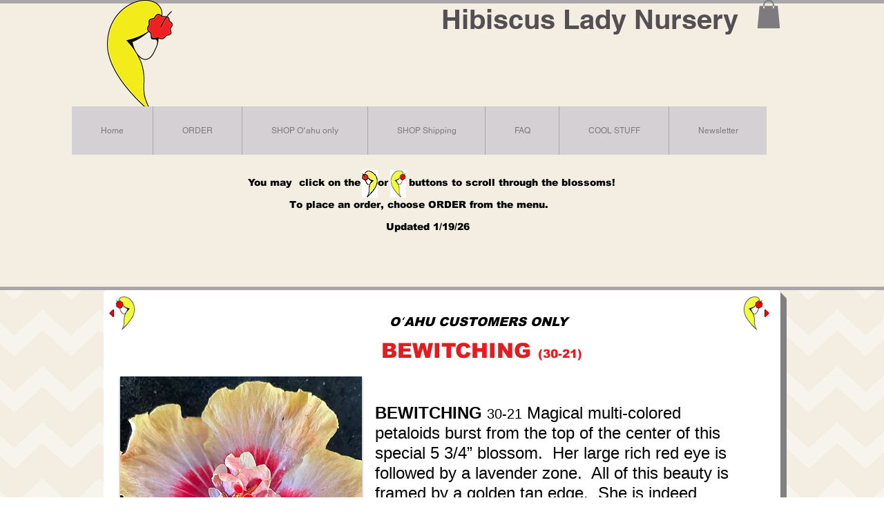

--- FILE ---
content_type: text/html; charset=UTF-8
request_url: https://www.hibiscuslady.com/copy-of-centerpiece-23-21-1
body_size: 190895
content:
<!DOCTYPE html>
<html lang="en">
<head>
  
  <!-- SEO Tags -->
  <title>Broadway Lullaby Double Hibiscus</title>
  <meta name="description" content="A lovely 5-6&quot; loose double hibiscus, scented most days."/>
  <link rel="canonical" href="https://www.hibiscuslady.com/copy-of-centerpiece-23-21-1"/>
  <meta property="og:title" content="Broadway Lullaby Double Hibiscus"/>
  <meta property="og:description" content="A lovely 5-6&quot; loose double hibiscus, scented most days."/>
  <meta property="og:url" content="https://www.hibiscuslady.com/copy-of-centerpiece-23-21-1"/>
  <meta property="og:site_name" content="hibiscusladyhawaii"/>
  <meta property="og:type" content="website"/>
  <meta name="twitter:card" content="summary_large_image"/>
  <meta name="twitter:title" content="Broadway Lullaby Double Hibiscus"/>
  <meta name="twitter:description" content="A lovely 5-6&quot; loose double hibiscus, scented most days."/>

  
  <meta charset='utf-8'>
  <meta name="viewport" content="width=device-width, initial-scale=1" id="wixDesktopViewport" />
  <meta http-equiv="X-UA-Compatible" content="IE=edge">
  <meta name="generator" content="Wix.com Website Builder"/>

  <link rel="icon" sizes="192x192" href="https://static.wixstatic.com/media/f0dd6c_49a5aa62193b4f82af98f7155de8bd65%7Emv2.gif/v1/fill/w_192%2Ch_192%2Clg_1%2Cusm_0.66_1.00_0.01/f0dd6c_49a5aa62193b4f82af98f7155de8bd65%7Emv2.gif" type="image/png"/>
  <link rel="shortcut icon" href="https://static.wixstatic.com/media/f0dd6c_49a5aa62193b4f82af98f7155de8bd65%7Emv2.gif/v1/fill/w_192%2Ch_192%2Clg_1%2Cusm_0.66_1.00_0.01/f0dd6c_49a5aa62193b4f82af98f7155de8bd65%7Emv2.gif" type="image/png"/>
  <link rel="apple-touch-icon" href="https://static.wixstatic.com/media/f0dd6c_49a5aa62193b4f82af98f7155de8bd65%7Emv2.gif/v1/fill/w_180%2Ch_180%2Clg_1%2Cusm_0.66_1.00_0.01/f0dd6c_49a5aa62193b4f82af98f7155de8bd65%7Emv2.gif" type="image/png"/>

  <!-- Safari Pinned Tab Icon -->
  <!-- <link rel="mask-icon" href="https://static.wixstatic.com/media/f0dd6c_49a5aa62193b4f82af98f7155de8bd65%7Emv2.gif/v1/fill/w_192%2Ch_192%2Clg_1%2Cusm_0.66_1.00_0.01/f0dd6c_49a5aa62193b4f82af98f7155de8bd65%7Emv2.gif"> -->

  <!-- Original trials -->
  


  <!-- Segmenter Polyfill -->
  <script>
    if (!window.Intl || !window.Intl.Segmenter) {
      (function() {
        var script = document.createElement('script');
        script.src = 'https://static.parastorage.com/unpkg/@formatjs/intl-segmenter@11.7.10/polyfill.iife.js';
        document.head.appendChild(script);
      })();
    }
  </script>

  <!-- Legacy Polyfills -->
  <script nomodule="" src="https://static.parastorage.com/unpkg/core-js-bundle@3.2.1/minified.js"></script>
  <script nomodule="" src="https://static.parastorage.com/unpkg/focus-within-polyfill@5.0.9/dist/focus-within-polyfill.js"></script>

  <!-- Performance API Polyfills -->
  <script>
  (function () {
    var noop = function noop() {};
    if ("performance" in window === false) {
      window.performance = {};
    }
    window.performance.mark = performance.mark || noop;
    window.performance.measure = performance.measure || noop;
    if ("now" in window.performance === false) {
      var nowOffset = Date.now();
      if (performance.timing && performance.timing.navigationStart) {
        nowOffset = performance.timing.navigationStart;
      }
      window.performance.now = function now() {
        return Date.now() - nowOffset;
      };
    }
  })();
  </script>

  <!-- Globals Definitions -->
  <script>
    (function () {
      var now = Date.now()
      window.initialTimestamps = {
        initialTimestamp: now,
        initialRequestTimestamp: Math.round(performance.timeOrigin ? performance.timeOrigin : now - performance.now())
      }

      window.thunderboltTag = "libs-releases-GA-local"
      window.thunderboltVersion = "1.16780.0"
    })();
  </script>

  <!-- Essential Viewer Model -->
  <script type="application/json" id="wix-essential-viewer-model">{"fleetConfig":{"fleetName":"thunderbolt-seo-renderer","type":"GA","code":0},"mode":{"qa":false,"enableTestApi":false,"debug":false,"ssrIndicator":false,"ssrOnly":false,"siteAssetsFallback":"enable","versionIndicator":false},"componentsLibrariesTopology":[{"artifactId":"editor-elements","namespace":"wixui","url":"https:\/\/static.parastorage.com\/services\/editor-elements\/1.14853.0"},{"artifactId":"editor-elements","namespace":"dsgnsys","url":"https:\/\/static.parastorage.com\/services\/editor-elements\/1.14853.0"}],"siteFeaturesConfigs":{"sessionManager":{"isRunningInDifferentSiteContext":false}},"language":{"userLanguage":"en"},"siteAssets":{"clientTopology":{"mediaRootUrl":"https:\/\/static.wixstatic.com","staticMediaUrl":"https:\/\/static.wixstatic.com\/media","moduleRepoUrl":"https:\/\/static.parastorage.com\/unpkg","fileRepoUrl":"https:\/\/static.parastorage.com\/services","viewerAppsUrl":"https:\/\/viewer-apps.parastorage.com","viewerAssetsUrl":"https:\/\/viewer-assets.parastorage.com","siteAssetsUrl":"https:\/\/siteassets.parastorage.com","pageJsonServerUrls":["https:\/\/pages.parastorage.com","https:\/\/staticorigin.wixstatic.com","https:\/\/www.hibiscuslady.com","https:\/\/fallback.wix.com\/wix-html-editor-pages-webapp\/page"],"pathOfTBModulesInFileRepoForFallback":"wix-thunderbolt\/dist\/"}},"siteFeatures":["accessibility","appMonitoring","assetsLoader","businessLogger","captcha","clickHandlerRegistrar","commonConfig","componentsLoader","componentsRegistry","consentPolicy","cyclicTabbing","domSelectors","environmentWixCodeSdk","environment","lightbox","locationWixCodeSdk","mpaNavigation","navigationManager","navigationPhases","ooi","pages","panorama","renderer","reporter","routerFetch","router","scrollRestoration","seoWixCodeSdk","seo","sessionManager","siteMembersWixCodeSdk","siteMembers","siteScrollBlocker","siteWixCodeSdk","speculationRules","ssrCache","stores","structureApi","thunderboltInitializer","tpaCommons","tpaWorkerFeature","translations","usedPlatformApis","warmupData","windowMessageRegistrar","windowWixCodeSdk","wixCustomElementComponent","wixEmbedsApi","componentsReact","platform"],"site":{"externalBaseUrl":"https:\/\/www.hibiscuslady.com","isSEO":true},"media":{"staticMediaUrl":"https:\/\/static.wixstatic.com\/media","mediaRootUrl":"https:\/\/static.wixstatic.com\/","staticVideoUrl":"https:\/\/video.wixstatic.com\/"},"requestUrl":"https:\/\/www.hibiscuslady.com\/copy-of-centerpiece-23-21-1","rollout":{"siteAssetsVersionsRollout":false,"isDACRollout":0,"isTBRollout":false},"commonConfig":{"brand":"wix","host":"VIEWER","bsi":"","consentPolicy":{},"consentPolicyHeader":{},"siteRevision":"13314","renderingFlow":"NONE","language":"en","locale":"en-us"},"interactionSampleRatio":0.01,"dynamicModelUrl":"https:\/\/www.hibiscuslady.com\/_api\/v2\/dynamicmodel","accessTokensUrl":"https:\/\/www.hibiscuslady.com\/_api\/v1\/access-tokens","isExcludedFromSecurityExperiments":false,"experiments":{"specs.thunderbolt.hardenFetchAndXHR":true,"specs.thunderbolt.securityExperiments":true}}</script>
  <script>window.viewerModel = JSON.parse(document.getElementById('wix-essential-viewer-model').textContent)</script>

  <script>
    window.commonConfig = viewerModel.commonConfig
  </script>

  
  <!-- BEGIN handleAccessTokens bundle -->

  <script data-url="https://static.parastorage.com/services/wix-thunderbolt/dist/handleAccessTokens.inline.4f2f9a53.bundle.min.js">(()=>{"use strict";function e(e){let{context:o,property:r,value:n,enumerable:i=!0}=e,c=e.get,l=e.set;if(!r||void 0===n&&!c&&!l)return new Error("property and value are required");let a=o||globalThis,s=a?.[r],u={};if(void 0!==n)u.value=n;else{if(c){let e=t(c);e&&(u.get=e)}if(l){let e=t(l);e&&(u.set=e)}}let p={...u,enumerable:i||!1,configurable:!1};void 0!==n&&(p.writable=!1);try{Object.defineProperty(a,r,p)}catch(e){return e instanceof TypeError?s:e}return s}function t(e,t){return"function"==typeof e?e:!0===e?.async&&"function"==typeof e.func?t?async function(t){return e.func(t)}:async function(){return e.func()}:"function"==typeof e?.func?e.func:void 0}try{e({property:"strictDefine",value:e})}catch{}try{e({property:"defineStrictObject",value:r})}catch{}try{e({property:"defineStrictMethod",value:n})}catch{}var o=["toString","toLocaleString","valueOf","constructor","prototype"];function r(t){let{context:n,property:c,propertiesToExclude:l=[],skipPrototype:a=!1,hardenPrototypePropertiesToExclude:s=[]}=t;if(!c)return new Error("property is required");let u=(n||globalThis)[c],p={},f=i(n,c);u&&("object"==typeof u||"function"==typeof u)&&Reflect.ownKeys(u).forEach(t=>{if(!l.includes(t)&&!o.includes(t)){let o=i(u,t);if(o&&(o.writable||o.configurable)){let{value:r,get:n,set:i,enumerable:c=!1}=o,l={};void 0!==r?l.value=r:n?l.get=n:i&&(l.set=i);try{let o=e({context:u,property:t,...l,enumerable:c});p[t]=o}catch(e){if(!(e instanceof TypeError))throw e;try{p[t]=o.value||o.get||o.set}catch{}}}}});let d={originalObject:u,originalProperties:p};if(!a&&void 0!==u?.prototype){let e=r({context:u,property:"prototype",propertiesToExclude:s,skipPrototype:!0});e instanceof Error||(d.originalPrototype=e?.originalObject,d.originalPrototypeProperties=e?.originalProperties)}return e({context:n,property:c,value:u,enumerable:f?.enumerable}),d}function n(t,o){let r=(o||globalThis)[t],n=i(o||globalThis,t);return r&&n&&(n.writable||n.configurable)?(Object.freeze(r),e({context:globalThis,property:t,value:r})):r}function i(e,t){if(e&&t)try{return Reflect.getOwnPropertyDescriptor(e,t)}catch{return}}function c(e){if("string"!=typeof e)return e;try{return decodeURIComponent(e).toLowerCase().trim()}catch{return e.toLowerCase().trim()}}function l(e,t){let o="";if("string"==typeof e)o=e.split("=")[0]?.trim()||"";else{if(!e||"string"!=typeof e.name)return!1;o=e.name}return t.has(c(o)||"")}function a(e,t){let o;return o="string"==typeof e?e.split(";").map(e=>e.trim()).filter(e=>e.length>0):e||[],o.filter(e=>!l(e,t))}var s=null;function u(){return null===s&&(s=typeof Document>"u"?void 0:Object.getOwnPropertyDescriptor(Document.prototype,"cookie")),s}function p(t,o){if(!globalThis?.cookieStore)return;let r=globalThis.cookieStore.get.bind(globalThis.cookieStore),n=globalThis.cookieStore.getAll.bind(globalThis.cookieStore),i=globalThis.cookieStore.set.bind(globalThis.cookieStore),c=globalThis.cookieStore.delete.bind(globalThis.cookieStore);return e({context:globalThis.CookieStore.prototype,property:"get",value:async function(e){return l(("string"==typeof e?e:e.name)||"",t)?null:r.call(this,e)},enumerable:!0}),e({context:globalThis.CookieStore.prototype,property:"getAll",value:async function(){return a(await n.apply(this,Array.from(arguments)),t)},enumerable:!0}),e({context:globalThis.CookieStore.prototype,property:"set",value:async function(){let e=Array.from(arguments);if(!l(1===e.length?e[0].name:e[0],t))return i.apply(this,e);o&&console.warn(o)},enumerable:!0}),e({context:globalThis.CookieStore.prototype,property:"delete",value:async function(){let e=Array.from(arguments);if(!l(1===e.length?e[0].name:e[0],t))return c.apply(this,e)},enumerable:!0}),e({context:globalThis.cookieStore,property:"prototype",value:globalThis.CookieStore.prototype,enumerable:!1}),e({context:globalThis,property:"cookieStore",value:globalThis.cookieStore,enumerable:!0}),{get:r,getAll:n,set:i,delete:c}}var f=["TextEncoder","TextDecoder","XMLHttpRequestEventTarget","EventTarget","URL","JSON","Reflect","Object","Array","Map","Set","WeakMap","WeakSet","Promise","Symbol","Error"],d=["addEventListener","removeEventListener","dispatchEvent","encodeURI","encodeURIComponent","decodeURI","decodeURIComponent"];const y=(e,t)=>{try{const o=t?t.get.call(document):document.cookie;return o.split(";").map(e=>e.trim()).filter(t=>t?.startsWith(e))[0]?.split("=")[1]}catch(e){return""}},g=(e="",t="",o="/")=>`${e}=; ${t?`domain=${t};`:""} max-age=0; path=${o}; expires=Thu, 01 Jan 1970 00:00:01 GMT`;function m(){(function(){if("undefined"!=typeof window){const e=performance.getEntriesByType("navigation")[0];return"back_forward"===(e?.type||"")}return!1})()&&function(){const{counter:e}=function(){const e=b("getItem");if(e){const[t,o]=e.split("-"),r=o?parseInt(o,10):0;if(r>=3){const e=t?Number(t):0;if(Date.now()-e>6e4)return{counter:0}}return{counter:r}}return{counter:0}}();e<3?(!function(e=1){b("setItem",`${Date.now()}-${e}`)}(e+1),window.location.reload()):console.error("ATS: Max reload attempts reached")}()}function b(e,t){try{return sessionStorage[e]("reload",t||"")}catch(e){console.error("ATS: Error calling sessionStorage:",e)}}const h="client-session-bind",v="sec-fetch-unsupported",{experiments:w}=window.viewerModel,T=[h,"client-binding",v,"svSession","smSession","server-session-bind","wixSession2","wixSession3"].map(e=>e.toLowerCase()),{cookie:S}=function(t,o){let r=new Set(t);return e({context:document,property:"cookie",set:{func:e=>function(e,t,o,r){let n=u(),i=c(t.split(";")[0]||"")||"";[...o].every(e=>!i.startsWith(e.toLowerCase()))&&n?.set?n.set.call(e,t):r&&console.warn(r)}(document,e,r,o)},get:{func:()=>function(e,t){let o=u();if(!o?.get)throw new Error("Cookie descriptor or getter not available");return a(o.get.call(e),t).join("; ")}(document,r)},enumerable:!0}),{cookieStore:p(r,o),cookie:u()}}(T),k="tbReady",x="security_overrideGlobals",{experiments:E,siteFeaturesConfigs:C,accessTokensUrl:P}=window.viewerModel,R=P,M={},O=(()=>{const e=y(h,S);if(w["specs.thunderbolt.browserCacheReload"]){y(v,S)||e?b("removeItem"):m()}return(()=>{const e=g(h),t=g(h,location.hostname);S.set.call(document,e),S.set.call(document,t)})(),e})();O&&(M["client-binding"]=O);const D=fetch;addEventListener(k,function e(t){const{logger:o}=t.detail;try{window.tb.init({fetch:D,fetchHeaders:M})}catch(e){const t=new Error("TB003");o.meter(`${x}_${t.message}`,{paramsOverrides:{errorType:x,eventString:t.message}}),window?.viewerModel?.mode.debug&&console.error(e)}finally{removeEventListener(k,e)}}),E["specs.thunderbolt.hardenFetchAndXHR"]||(window.fetchDynamicModel=()=>C.sessionManager.isRunningInDifferentSiteContext?Promise.resolve({}):fetch(R,{credentials:"same-origin",headers:M}).then(function(e){if(!e.ok)throw new Error(`[${e.status}]${e.statusText}`);return e.json()}),window.dynamicModelPromise=window.fetchDynamicModel())})();
//# sourceMappingURL=https://static.parastorage.com/services/wix-thunderbolt/dist/handleAccessTokens.inline.4f2f9a53.bundle.min.js.map</script>

<!-- END handleAccessTokens bundle -->

<!-- BEGIN overrideGlobals bundle -->

<script data-url="https://static.parastorage.com/services/wix-thunderbolt/dist/overrideGlobals.inline.ec13bfcf.bundle.min.js">(()=>{"use strict";function e(e){let{context:r,property:o,value:n,enumerable:i=!0}=e,c=e.get,a=e.set;if(!o||void 0===n&&!c&&!a)return new Error("property and value are required");let l=r||globalThis,u=l?.[o],s={};if(void 0!==n)s.value=n;else{if(c){let e=t(c);e&&(s.get=e)}if(a){let e=t(a);e&&(s.set=e)}}let p={...s,enumerable:i||!1,configurable:!1};void 0!==n&&(p.writable=!1);try{Object.defineProperty(l,o,p)}catch(e){return e instanceof TypeError?u:e}return u}function t(e,t){return"function"==typeof e?e:!0===e?.async&&"function"==typeof e.func?t?async function(t){return e.func(t)}:async function(){return e.func()}:"function"==typeof e?.func?e.func:void 0}try{e({property:"strictDefine",value:e})}catch{}try{e({property:"defineStrictObject",value:o})}catch{}try{e({property:"defineStrictMethod",value:n})}catch{}var r=["toString","toLocaleString","valueOf","constructor","prototype"];function o(t){let{context:n,property:c,propertiesToExclude:a=[],skipPrototype:l=!1,hardenPrototypePropertiesToExclude:u=[]}=t;if(!c)return new Error("property is required");let s=(n||globalThis)[c],p={},f=i(n,c);s&&("object"==typeof s||"function"==typeof s)&&Reflect.ownKeys(s).forEach(t=>{if(!a.includes(t)&&!r.includes(t)){let r=i(s,t);if(r&&(r.writable||r.configurable)){let{value:o,get:n,set:i,enumerable:c=!1}=r,a={};void 0!==o?a.value=o:n?a.get=n:i&&(a.set=i);try{let r=e({context:s,property:t,...a,enumerable:c});p[t]=r}catch(e){if(!(e instanceof TypeError))throw e;try{p[t]=r.value||r.get||r.set}catch{}}}}});let d={originalObject:s,originalProperties:p};if(!l&&void 0!==s?.prototype){let e=o({context:s,property:"prototype",propertiesToExclude:u,skipPrototype:!0});e instanceof Error||(d.originalPrototype=e?.originalObject,d.originalPrototypeProperties=e?.originalProperties)}return e({context:n,property:c,value:s,enumerable:f?.enumerable}),d}function n(t,r){let o=(r||globalThis)[t],n=i(r||globalThis,t);return o&&n&&(n.writable||n.configurable)?(Object.freeze(o),e({context:globalThis,property:t,value:o})):o}function i(e,t){if(e&&t)try{return Reflect.getOwnPropertyDescriptor(e,t)}catch{return}}function c(e){if("string"!=typeof e)return e;try{return decodeURIComponent(e).toLowerCase().trim()}catch{return e.toLowerCase().trim()}}function a(e,t){return e instanceof Headers?e.forEach((r,o)=>{l(o,t)||e.delete(o)}):Object.keys(e).forEach(r=>{l(r,t)||delete e[r]}),e}function l(e,t){return!t.has(c(e)||"")}function u(e,t){let r=!0,o=function(e){let t,r;if(globalThis.Request&&e instanceof Request)t=e.url;else{if("function"!=typeof e?.toString)throw new Error("Unsupported type for url");t=e.toString()}try{return new URL(t).pathname}catch{return r=t.replace(/#.+/gi,"").split("?").shift(),r.startsWith("/")?r:`/${r}`}}(e),n=c(o);return n&&t.some(e=>n.includes(e))&&(r=!1),r}function s(t,r,o){let n=fetch,i=XMLHttpRequest,c=new Set(r);function s(){let e=new i,r=e.open,n=e.setRequestHeader;return e.open=function(){let n=Array.from(arguments),i=n[1];if(n.length<2||u(i,t))return r.apply(e,n);throw new Error(o||`Request not allowed for path ${i}`)},e.setRequestHeader=function(t,r){l(decodeURIComponent(t),c)&&n.call(e,t,r)},e}return e({property:"fetch",value:function(){let e=function(e,t){return globalThis.Request&&e[0]instanceof Request&&e[0]?.headers?a(e[0].headers,t):e[1]?.headers&&a(e[1].headers,t),e}(arguments,c);return u(arguments[0],t)?n.apply(globalThis,Array.from(e)):new Promise((e,t)=>{t(new Error(o||`Request not allowed for path ${arguments[0]}`))})},enumerable:!0}),e({property:"XMLHttpRequest",value:s,enumerable:!0}),Object.keys(i).forEach(e=>{s[e]=i[e]}),{fetch:n,XMLHttpRequest:i}}var p=["TextEncoder","TextDecoder","XMLHttpRequestEventTarget","EventTarget","URL","JSON","Reflect","Object","Array","Map","Set","WeakMap","WeakSet","Promise","Symbol","Error"],f=["addEventListener","removeEventListener","dispatchEvent","encodeURI","encodeURIComponent","decodeURI","decodeURIComponent"];const d=function(){let t=globalThis.open,r=document.open;function o(e,r,o){let n="string"!=typeof e,i=t.call(window,e,r,o);return n||e&&function(e){return e.startsWith("//")&&/(?:[a-z0-9](?:[a-z0-9-]{0,61}[a-z0-9])?\.)+[a-z0-9][a-z0-9-]{0,61}[a-z0-9]/g.test(`${location.protocol}:${e}`)&&(e=`${location.protocol}${e}`),!e.startsWith("http")||new URL(e).hostname===location.hostname}(e)?{}:i}return e({property:"open",value:o,context:globalThis,enumerable:!0}),e({property:"open",value:function(e,t,n){return e?o(e,t,n):r.call(document,e||"",t||"",n||"")},context:document,enumerable:!0}),{open:t,documentOpen:r}},y=function(){let t=document.createElement,r=Element.prototype.setAttribute,o=Element.prototype.setAttributeNS;return e({property:"createElement",context:document,value:function(n,i){let a=t.call(document,n,i);if("iframe"===c(n)){e({property:"srcdoc",context:a,get:()=>"",set:()=>{console.warn("`srcdoc` is not allowed in iframe elements.")}});let t=function(e,t){"srcdoc"!==e.toLowerCase()?r.call(a,e,t):console.warn("`srcdoc` attribute is not allowed to be set.")},n=function(e,t,r){"srcdoc"!==t.toLowerCase()?o.call(a,e,t,r):console.warn("`srcdoc` attribute is not allowed to be set.")};a.setAttribute=t,a.setAttributeNS=n}return a},enumerable:!0}),{createElement:t,setAttribute:r,setAttributeNS:o}},m=["client-binding"],b=["/_api/v1/access-tokens","/_api/v2/dynamicmodel","/_api/one-app-session-web/v3/businesses"],h=function(){let t=setTimeout,r=setInterval;return o("setTimeout",0,globalThis),o("setInterval",0,globalThis),{setTimeout:t,setInterval:r};function o(t,r,o){let n=o||globalThis,i=n[t];if(!i||"function"!=typeof i)throw new Error(`Function ${t} not found or is not a function`);e({property:t,value:function(){let e=Array.from(arguments);if("string"!=typeof e[r])return i.apply(n,e);console.warn(`Calling ${t} with a String Argument at index ${r} is not allowed`)},context:o,enumerable:!0})}},v=function(){if(navigator&&"serviceWorker"in navigator){let t=navigator.serviceWorker.register;return e({context:navigator.serviceWorker,property:"register",value:function(){console.log("Service worker registration is not allowed")},enumerable:!0}),{register:t}}return{}};performance.mark("overrideGlobals started");const{isExcludedFromSecurityExperiments:g,experiments:w}=window.viewerModel,E=!g&&w["specs.thunderbolt.securityExperiments"];try{d(),E&&y(),w["specs.thunderbolt.hardenFetchAndXHR"]&&E&&s(b,m),v(),(e=>{let t=[],r=[];r=r.concat(["TextEncoder","TextDecoder"]),e&&(r=r.concat(["XMLHttpRequestEventTarget","EventTarget"])),r=r.concat(["URL","JSON"]),e&&(t=t.concat(["addEventListener","removeEventListener"])),t=t.concat(["encodeURI","encodeURIComponent","decodeURI","decodeURIComponent"]),r=r.concat(["String","Number"]),e&&r.push("Object"),r=r.concat(["Reflect"]),t.forEach(e=>{n(e),["addEventListener","removeEventListener"].includes(e)&&n(e,document)}),r.forEach(e=>{o({property:e})})})(E),E&&h()}catch(e){window?.viewerModel?.mode.debug&&console.error(e);const t=new Error("TB006");window.fedops?.reportError(t,"security_overrideGlobals"),window.Sentry?window.Sentry.captureException(t):globalThis.defineStrictProperty("sentryBuffer",[t],window,!1)}performance.mark("overrideGlobals ended")})();
//# sourceMappingURL=https://static.parastorage.com/services/wix-thunderbolt/dist/overrideGlobals.inline.ec13bfcf.bundle.min.js.map</script>

<!-- END overrideGlobals bundle -->


  
  <script>
    window.commonConfig = viewerModel.commonConfig

	
  </script>

  <!-- Initial CSS -->
  <style data-url="https://static.parastorage.com/services/wix-thunderbolt/dist/main.347af09f.min.css">@keyframes slide-horizontal-new{0%{transform:translateX(100%)}}@keyframes slide-horizontal-old{80%{opacity:1}to{opacity:0;transform:translateX(-100%)}}@keyframes slide-vertical-new{0%{transform:translateY(-100%)}}@keyframes slide-vertical-old{80%{opacity:1}to{opacity:0;transform:translateY(100%)}}@keyframes out-in-new{0%{opacity:0}}@keyframes out-in-old{to{opacity:0}}:root:active-view-transition{view-transition-name:none}::view-transition{pointer-events:none}:root:active-view-transition::view-transition-new(page-group),:root:active-view-transition::view-transition-old(page-group){animation-duration:.6s;cursor:wait;pointer-events:all}:root:active-view-transition-type(SlideHorizontal)::view-transition-old(page-group){animation:slide-horizontal-old .6s cubic-bezier(.83,0,.17,1) forwards;mix-blend-mode:normal}:root:active-view-transition-type(SlideHorizontal)::view-transition-new(page-group){animation:slide-horizontal-new .6s cubic-bezier(.83,0,.17,1) backwards;mix-blend-mode:normal}:root:active-view-transition-type(SlideVertical)::view-transition-old(page-group){animation:slide-vertical-old .6s cubic-bezier(.83,0,.17,1) forwards;mix-blend-mode:normal}:root:active-view-transition-type(SlideVertical)::view-transition-new(page-group){animation:slide-vertical-new .6s cubic-bezier(.83,0,.17,1) backwards;mix-blend-mode:normal}:root:active-view-transition-type(OutIn)::view-transition-old(page-group){animation:out-in-old .35s cubic-bezier(.22,1,.36,1) forwards}:root:active-view-transition-type(OutIn)::view-transition-new(page-group){animation:out-in-new .35s cubic-bezier(.64,0,.78,0) .35s backwards}@media(prefers-reduced-motion:reduce){::view-transition-group(*),::view-transition-new(*),::view-transition-old(*){animation:none!important}}body,html{background:transparent;border:0;margin:0;outline:0;padding:0;vertical-align:baseline}body{--scrollbar-width:0px;font-family:Arial,Helvetica,sans-serif;font-size:10px}body,html{height:100%}body{overflow-x:auto;overflow-y:scroll}body:not(.responsive) #site-root{min-width:var(--site-width);width:100%}body:not([data-js-loaded]) [data-hide-prejs]{visibility:hidden}interact-element{display:contents}#SITE_CONTAINER{position:relative}:root{--one-unit:1vw;--section-max-width:9999px;--spx-stopper-max:9999px;--spx-stopper-min:0px;--browser-zoom:1}@supports(-webkit-appearance:none) and (stroke-color:transparent){:root{--safari-sticky-fix:opacity;--experimental-safari-sticky-fix:translateZ(0)}}@supports(container-type:inline-size){:root{--one-unit:1cqw}}[id^=oldHoverBox-]{mix-blend-mode:plus-lighter;transition:opacity .5s ease,visibility .5s ease}[data-mesh-id$=inlineContent-gridContainer]:has(>[id^=oldHoverBox-]){isolation:isolate}</style>
<style data-url="https://static.parastorage.com/services/wix-thunderbolt/dist/main.renderer.9cb0985f.min.css">a,abbr,acronym,address,applet,b,big,blockquote,button,caption,center,cite,code,dd,del,dfn,div,dl,dt,em,fieldset,font,footer,form,h1,h2,h3,h4,h5,h6,header,i,iframe,img,ins,kbd,label,legend,li,nav,object,ol,p,pre,q,s,samp,section,small,span,strike,strong,sub,sup,table,tbody,td,tfoot,th,thead,title,tr,tt,u,ul,var{background:transparent;border:0;margin:0;outline:0;padding:0;vertical-align:baseline}input,select,textarea{box-sizing:border-box;font-family:Helvetica,Arial,sans-serif}ol,ul{list-style:none}blockquote,q{quotes:none}ins{text-decoration:none}del{text-decoration:line-through}table{border-collapse:collapse;border-spacing:0}a{cursor:pointer;text-decoration:none}.testStyles{overflow-y:hidden}.reset-button{-webkit-appearance:none;background:none;border:0;color:inherit;font:inherit;line-height:normal;outline:0;overflow:visible;padding:0;-webkit-user-select:none;-moz-user-select:none;-ms-user-select:none}:focus{outline:none}body.device-mobile-optimized:not(.disable-site-overflow){overflow-x:hidden;overflow-y:scroll}body.device-mobile-optimized:not(.responsive) #SITE_CONTAINER{margin-left:auto;margin-right:auto;overflow-x:visible;position:relative;width:320px}body.device-mobile-optimized:not(.responsive):not(.blockSiteScrolling) #SITE_CONTAINER{margin-top:0}body.device-mobile-optimized>*{max-width:100%!important}body.device-mobile-optimized #site-root{overflow-x:hidden;overflow-y:hidden}@supports(overflow:clip){body.device-mobile-optimized #site-root{overflow-x:clip;overflow-y:clip}}body.device-mobile-non-optimized #SITE_CONTAINER #site-root{overflow-x:clip;overflow-y:clip}body.device-mobile-non-optimized.fullScreenMode{background-color:#5f6360}body.device-mobile-non-optimized.fullScreenMode #MOBILE_ACTIONS_MENU,body.device-mobile-non-optimized.fullScreenMode #SITE_BACKGROUND,body.device-mobile-non-optimized.fullScreenMode #site-root,body.fullScreenMode #WIX_ADS{visibility:hidden}body.fullScreenMode{overflow-x:hidden!important;overflow-y:hidden!important}body.fullScreenMode.device-mobile-optimized #TINY_MENU{opacity:0;pointer-events:none}body.fullScreenMode-scrollable.device-mobile-optimized{overflow-x:hidden!important;overflow-y:auto!important}body.fullScreenMode-scrollable.device-mobile-optimized #masterPage,body.fullScreenMode-scrollable.device-mobile-optimized #site-root{overflow-x:hidden!important;overflow-y:hidden!important}body.fullScreenMode-scrollable.device-mobile-optimized #SITE_BACKGROUND,body.fullScreenMode-scrollable.device-mobile-optimized #masterPage{height:auto!important}body.fullScreenMode-scrollable.device-mobile-optimized #masterPage.mesh-layout{height:0!important}body.blockSiteScrolling,body.siteScrollingBlocked{position:fixed;width:100%}body.blockSiteScrolling #SITE_CONTAINER{margin-top:calc(var(--blocked-site-scroll-margin-top)*-1)}#site-root{margin:0 auto;min-height:100%;position:relative;top:var(--wix-ads-height)}#site-root img:not([src]){visibility:hidden}#site-root svg img:not([src]){visibility:visible}.auto-generated-link{color:inherit}#SCROLL_TO_BOTTOM,#SCROLL_TO_TOP{height:0}.has-click-trigger{cursor:pointer}.fullScreenOverlay{bottom:0;display:flex;justify-content:center;left:0;overflow-y:hidden;position:fixed;right:0;top:-60px;z-index:1005}.fullScreenOverlay>.fullScreenOverlayContent{bottom:0;left:0;margin:0 auto;overflow:hidden;position:absolute;right:0;top:60px;transform:translateZ(0)}[data-mesh-id$=centeredContent],[data-mesh-id$=form],[data-mesh-id$=inlineContent]{pointer-events:none;position:relative}[data-mesh-id$=-gridWrapper],[data-mesh-id$=-rotated-wrapper]{pointer-events:none}[data-mesh-id$=-gridContainer]>*,[data-mesh-id$=-rotated-wrapper]>*,[data-mesh-id$=inlineContent]>:not([data-mesh-id$=-gridContainer]){pointer-events:auto}.device-mobile-optimized #masterPage.mesh-layout #SOSP_CONTAINER_CUSTOM_ID{grid-area:2/1/3/2;-ms-grid-row:2;position:relative}#masterPage.mesh-layout{-ms-grid-rows:max-content max-content min-content max-content;-ms-grid-columns:100%;align-items:start;display:-ms-grid;display:grid;grid-template-columns:100%;grid-template-rows:max-content max-content min-content max-content;justify-content:stretch}#masterPage.mesh-layout #PAGES_CONTAINER,#masterPage.mesh-layout #SITE_FOOTER-placeholder,#masterPage.mesh-layout #SITE_FOOTER_WRAPPER,#masterPage.mesh-layout #SITE_HEADER-placeholder,#masterPage.mesh-layout #SITE_HEADER_WRAPPER,#masterPage.mesh-layout #SOSP_CONTAINER_CUSTOM_ID[data-state~=mobileView],#masterPage.mesh-layout #soapAfterPagesContainer,#masterPage.mesh-layout #soapBeforePagesContainer{-ms-grid-row-align:start;-ms-grid-column-align:start;-ms-grid-column:1}#masterPage.mesh-layout #SITE_HEADER-placeholder,#masterPage.mesh-layout #SITE_HEADER_WRAPPER{grid-area:1/1/2/2;-ms-grid-row:1}#masterPage.mesh-layout #PAGES_CONTAINER,#masterPage.mesh-layout #soapAfterPagesContainer,#masterPage.mesh-layout #soapBeforePagesContainer{grid-area:3/1/4/2;-ms-grid-row:3}#masterPage.mesh-layout #soapAfterPagesContainer,#masterPage.mesh-layout #soapBeforePagesContainer{width:100%}#masterPage.mesh-layout #PAGES_CONTAINER{align-self:stretch}#masterPage.mesh-layout main#PAGES_CONTAINER{display:block}#masterPage.mesh-layout #SITE_FOOTER-placeholder,#masterPage.mesh-layout #SITE_FOOTER_WRAPPER{grid-area:4/1/5/2;-ms-grid-row:4}#masterPage.mesh-layout #SITE_PAGES,#masterPage.mesh-layout [data-mesh-id=PAGES_CONTAINERcenteredContent],#masterPage.mesh-layout [data-mesh-id=PAGES_CONTAINERinlineContent]{height:100%}#masterPage.mesh-layout.desktop>*{width:100%}#masterPage.mesh-layout #PAGES_CONTAINER,#masterPage.mesh-layout #SITE_FOOTER,#masterPage.mesh-layout #SITE_FOOTER_WRAPPER,#masterPage.mesh-layout #SITE_HEADER,#masterPage.mesh-layout #SITE_HEADER_WRAPPER,#masterPage.mesh-layout #SITE_PAGES,#masterPage.mesh-layout #masterPageinlineContent{position:relative}#masterPage.mesh-layout #SITE_HEADER{grid-area:1/1/2/2}#masterPage.mesh-layout #SITE_FOOTER{grid-area:4/1/5/2}#masterPage.mesh-layout.overflow-x-clip #SITE_FOOTER,#masterPage.mesh-layout.overflow-x-clip #SITE_HEADER{overflow-x:clip}[data-z-counter]{z-index:0}[data-z-counter="0"]{z-index:auto}.wixSiteProperties{-webkit-font-smoothing:antialiased;-moz-osx-font-smoothing:grayscale}:root{--wst-button-color-fill-primary:rgb(var(--color_48));--wst-button-color-border-primary:rgb(var(--color_49));--wst-button-color-text-primary:rgb(var(--color_50));--wst-button-color-fill-primary-hover:rgb(var(--color_51));--wst-button-color-border-primary-hover:rgb(var(--color_52));--wst-button-color-text-primary-hover:rgb(var(--color_53));--wst-button-color-fill-primary-disabled:rgb(var(--color_54));--wst-button-color-border-primary-disabled:rgb(var(--color_55));--wst-button-color-text-primary-disabled:rgb(var(--color_56));--wst-button-color-fill-secondary:rgb(var(--color_57));--wst-button-color-border-secondary:rgb(var(--color_58));--wst-button-color-text-secondary:rgb(var(--color_59));--wst-button-color-fill-secondary-hover:rgb(var(--color_60));--wst-button-color-border-secondary-hover:rgb(var(--color_61));--wst-button-color-text-secondary-hover:rgb(var(--color_62));--wst-button-color-fill-secondary-disabled:rgb(var(--color_63));--wst-button-color-border-secondary-disabled:rgb(var(--color_64));--wst-button-color-text-secondary-disabled:rgb(var(--color_65));--wst-color-fill-base-1:rgb(var(--color_36));--wst-color-fill-base-2:rgb(var(--color_37));--wst-color-fill-base-shade-1:rgb(var(--color_38));--wst-color-fill-base-shade-2:rgb(var(--color_39));--wst-color-fill-base-shade-3:rgb(var(--color_40));--wst-color-fill-accent-1:rgb(var(--color_41));--wst-color-fill-accent-2:rgb(var(--color_42));--wst-color-fill-accent-3:rgb(var(--color_43));--wst-color-fill-accent-4:rgb(var(--color_44));--wst-color-fill-background-primary:rgb(var(--color_11));--wst-color-fill-background-secondary:rgb(var(--color_12));--wst-color-text-primary:rgb(var(--color_15));--wst-color-text-secondary:rgb(var(--color_14));--wst-color-action:rgb(var(--color_18));--wst-color-disabled:rgb(var(--color_39));--wst-color-title:rgb(var(--color_45));--wst-color-subtitle:rgb(var(--color_46));--wst-color-line:rgb(var(--color_47));--wst-font-style-h2:var(--font_2);--wst-font-style-h3:var(--font_3);--wst-font-style-h4:var(--font_4);--wst-font-style-h5:var(--font_5);--wst-font-style-h6:var(--font_6);--wst-font-style-body-large:var(--font_7);--wst-font-style-body-medium:var(--font_8);--wst-font-style-body-small:var(--font_9);--wst-font-style-body-x-small:var(--font_10);--wst-color-custom-1:rgb(var(--color_13));--wst-color-custom-2:rgb(var(--color_16));--wst-color-custom-3:rgb(var(--color_17));--wst-color-custom-4:rgb(var(--color_19));--wst-color-custom-5:rgb(var(--color_20));--wst-color-custom-6:rgb(var(--color_21));--wst-color-custom-7:rgb(var(--color_22));--wst-color-custom-8:rgb(var(--color_23));--wst-color-custom-9:rgb(var(--color_24));--wst-color-custom-10:rgb(var(--color_25));--wst-color-custom-11:rgb(var(--color_26));--wst-color-custom-12:rgb(var(--color_27));--wst-color-custom-13:rgb(var(--color_28));--wst-color-custom-14:rgb(var(--color_29));--wst-color-custom-15:rgb(var(--color_30));--wst-color-custom-16:rgb(var(--color_31));--wst-color-custom-17:rgb(var(--color_32));--wst-color-custom-18:rgb(var(--color_33));--wst-color-custom-19:rgb(var(--color_34));--wst-color-custom-20:rgb(var(--color_35))}.wix-presets-wrapper{display:contents}</style>

  <meta name="format-detection" content="telephone=no">
  <meta name="skype_toolbar" content="skype_toolbar_parser_compatible">
  
  

  

  

  <!-- head performance data start -->
  
  <!-- head performance data end -->
  

    


    
<style data-href="https://static.parastorage.com/services/editor-elements-library/dist/thunderbolt/rb_wixui.thunderbolt_bootstrap.a1b00b19.min.css">.cwL6XW{cursor:pointer}.sNF2R0{opacity:0}.hLoBV3{transition:opacity var(--transition-duration) cubic-bezier(.37,0,.63,1)}.Rdf41z,.hLoBV3{opacity:1}.ftlZWo{transition:opacity var(--transition-duration) cubic-bezier(.37,0,.63,1)}.ATGlOr,.ftlZWo{opacity:0}.KQSXD0{transition:opacity var(--transition-duration) cubic-bezier(.64,0,.78,0)}.KQSXD0,.pagQKE{opacity:1}._6zG5H{opacity:0;transition:opacity var(--transition-duration) cubic-bezier(.22,1,.36,1)}.BB49uC{transform:translateX(100%)}.j9xE1V{transition:transform var(--transition-duration) cubic-bezier(.87,0,.13,1)}.ICs7Rs,.j9xE1V{transform:translateX(0)}.DxijZJ{transition:transform var(--transition-duration) cubic-bezier(.87,0,.13,1)}.B5kjYq,.DxijZJ{transform:translateX(-100%)}.cJijIV{transition:transform var(--transition-duration) cubic-bezier(.87,0,.13,1)}.cJijIV,.hOxaWM{transform:translateX(0)}.T9p3fN{transform:translateX(100%);transition:transform var(--transition-duration) cubic-bezier(.87,0,.13,1)}.qDxYJm{transform:translateY(100%)}.aA9V0P{transition:transform var(--transition-duration) cubic-bezier(.87,0,.13,1)}.YPXPAS,.aA9V0P{transform:translateY(0)}.Xf2zsA{transition:transform var(--transition-duration) cubic-bezier(.87,0,.13,1)}.Xf2zsA,.y7Kt7s{transform:translateY(-100%)}.EeUgMu{transition:transform var(--transition-duration) cubic-bezier(.87,0,.13,1)}.EeUgMu,.fdHrtm{transform:translateY(0)}.WIFaG4{transform:translateY(100%);transition:transform var(--transition-duration) cubic-bezier(.87,0,.13,1)}body:not(.responsive) .JsJXaX{overflow-x:clip}:root:active-view-transition .JsJXaX{view-transition-name:page-group}.AnQkDU{display:grid;grid-template-columns:1fr;grid-template-rows:1fr;height:100%}.AnQkDU>div{align-self:stretch!important;grid-area:1/1/2/2;justify-self:stretch!important}.StylableButton2545352419__root{-archetype:box;border:none;box-sizing:border-box;cursor:pointer;display:block;height:100%;min-height:10px;min-width:10px;padding:0;touch-action:manipulation;width:100%}.StylableButton2545352419__root[disabled]{pointer-events:none}.StylableButton2545352419__root:not(:hover):not([disabled]).StylableButton2545352419--hasBackgroundColor{background-color:var(--corvid-background-color)!important}.StylableButton2545352419__root:hover:not([disabled]).StylableButton2545352419--hasHoverBackgroundColor{background-color:var(--corvid-hover-background-color)!important}.StylableButton2545352419__root:not(:hover)[disabled].StylableButton2545352419--hasDisabledBackgroundColor{background-color:var(--corvid-disabled-background-color)!important}.StylableButton2545352419__root:not(:hover):not([disabled]).StylableButton2545352419--hasBorderColor{border-color:var(--corvid-border-color)!important}.StylableButton2545352419__root:hover:not([disabled]).StylableButton2545352419--hasHoverBorderColor{border-color:var(--corvid-hover-border-color)!important}.StylableButton2545352419__root:not(:hover)[disabled].StylableButton2545352419--hasDisabledBorderColor{border-color:var(--corvid-disabled-border-color)!important}.StylableButton2545352419__root.StylableButton2545352419--hasBorderRadius{border-radius:var(--corvid-border-radius)!important}.StylableButton2545352419__root.StylableButton2545352419--hasBorderWidth{border-width:var(--corvid-border-width)!important}.StylableButton2545352419__root:not(:hover):not([disabled]).StylableButton2545352419--hasColor,.StylableButton2545352419__root:not(:hover):not([disabled]).StylableButton2545352419--hasColor .StylableButton2545352419__label{color:var(--corvid-color)!important}.StylableButton2545352419__root:hover:not([disabled]).StylableButton2545352419--hasHoverColor,.StylableButton2545352419__root:hover:not([disabled]).StylableButton2545352419--hasHoverColor .StylableButton2545352419__label{color:var(--corvid-hover-color)!important}.StylableButton2545352419__root:not(:hover)[disabled].StylableButton2545352419--hasDisabledColor,.StylableButton2545352419__root:not(:hover)[disabled].StylableButton2545352419--hasDisabledColor .StylableButton2545352419__label{color:var(--corvid-disabled-color)!important}.StylableButton2545352419__link{-archetype:box;box-sizing:border-box;color:#000;text-decoration:none}.StylableButton2545352419__container{align-items:center;display:flex;flex-basis:auto;flex-direction:row;flex-grow:1;height:100%;justify-content:center;overflow:hidden;transition:all .2s ease,visibility 0s;width:100%}.StylableButton2545352419__label{-archetype:text;-controller-part-type:LayoutChildDisplayDropdown,LayoutFlexChildSpacing(first);max-width:100%;min-width:1.8em;overflow:hidden;text-align:center;text-overflow:ellipsis;transition:inherit;white-space:nowrap}.StylableButton2545352419__root.StylableButton2545352419--isMaxContent .StylableButton2545352419__label{text-overflow:unset}.StylableButton2545352419__root.StylableButton2545352419--isWrapText .StylableButton2545352419__label{min-width:10px;overflow-wrap:break-word;white-space:break-spaces;word-break:break-word}.StylableButton2545352419__icon{-archetype:icon;-controller-part-type:LayoutChildDisplayDropdown,LayoutFlexChildSpacing(last);flex-shrink:0;height:50px;min-width:1px;transition:inherit}.StylableButton2545352419__icon.StylableButton2545352419--override{display:block!important}.StylableButton2545352419__icon svg,.StylableButton2545352419__icon>span{display:flex;height:inherit;width:inherit}.StylableButton2545352419__root:not(:hover):not([disalbed]).StylableButton2545352419--hasIconColor .StylableButton2545352419__icon svg{fill:var(--corvid-icon-color)!important;stroke:var(--corvid-icon-color)!important}.StylableButton2545352419__root:hover:not([disabled]).StylableButton2545352419--hasHoverIconColor .StylableButton2545352419__icon svg{fill:var(--corvid-hover-icon-color)!important;stroke:var(--corvid-hover-icon-color)!important}.StylableButton2545352419__root:not(:hover)[disabled].StylableButton2545352419--hasDisabledIconColor .StylableButton2545352419__icon svg{fill:var(--corvid-disabled-icon-color)!important;stroke:var(--corvid-disabled-icon-color)!important}.aeyn4z{bottom:0;left:0;position:absolute;right:0;top:0}.qQrFOK{cursor:pointer}.VDJedC{-webkit-tap-highlight-color:rgba(0,0,0,0);fill:var(--corvid-fill-color,var(--fill));fill-opacity:var(--fill-opacity);stroke:var(--corvid-stroke-color,var(--stroke));stroke-opacity:var(--stroke-opacity);stroke-width:var(--stroke-width);filter:var(--drop-shadow,none);opacity:var(--opacity);transform:var(--flip)}.VDJedC,.VDJedC svg{bottom:0;left:0;position:absolute;right:0;top:0}.VDJedC svg{height:var(--svg-calculated-height,100%);margin:auto;padding:var(--svg-calculated-padding,0);width:var(--svg-calculated-width,100%)}.VDJedC svg:not([data-type=ugc]){overflow:visible}.l4CAhn *{vector-effect:non-scaling-stroke}.Z_l5lU{-webkit-text-size-adjust:100%;-moz-text-size-adjust:100%;text-size-adjust:100%}ol.font_100,ul.font_100{color:#080808;font-family:"Arial, Helvetica, sans-serif",serif;font-size:10px;font-style:normal;font-variant:normal;font-weight:400;letter-spacing:normal;line-height:normal;margin:0;text-decoration:none}ol.font_100 li,ul.font_100 li{margin-bottom:12px}ol.wix-list-text-align,ul.wix-list-text-align{list-style-position:inside}ol.wix-list-text-align h1,ol.wix-list-text-align h2,ol.wix-list-text-align h3,ol.wix-list-text-align h4,ol.wix-list-text-align h5,ol.wix-list-text-align h6,ol.wix-list-text-align p,ul.wix-list-text-align h1,ul.wix-list-text-align h2,ul.wix-list-text-align h3,ul.wix-list-text-align h4,ul.wix-list-text-align h5,ul.wix-list-text-align h6,ul.wix-list-text-align p{display:inline}.HQSswv{cursor:pointer}.yi6otz{clip:rect(0 0 0 0);border:0;height:1px;margin:-1px;overflow:hidden;padding:0;position:absolute;width:1px}.zQ9jDz [data-attr-richtext-marker=true]{display:block}.zQ9jDz [data-attr-richtext-marker=true] table{border-collapse:collapse;margin:15px 0;width:100%}.zQ9jDz [data-attr-richtext-marker=true] table td{padding:12px;position:relative}.zQ9jDz [data-attr-richtext-marker=true] table td:after{border-bottom:1px solid currentColor;border-left:1px solid currentColor;bottom:0;content:"";left:0;opacity:.2;position:absolute;right:0;top:0}.zQ9jDz [data-attr-richtext-marker=true] table tr td:last-child:after{border-right:1px solid currentColor}.zQ9jDz [data-attr-richtext-marker=true] table tr:first-child td:after{border-top:1px solid currentColor}@supports(-webkit-appearance:none) and (stroke-color:transparent){.qvSjx3>*>:first-child{vertical-align:top}}@supports(-webkit-touch-callout:none){.qvSjx3>*>:first-child{vertical-align:top}}.LkZBpT :is(p,h1,h2,h3,h4,h5,h6,ul,ol,span[data-attr-richtext-marker],blockquote,div) [class$=rich-text__text],.LkZBpT :is(p,h1,h2,h3,h4,h5,h6,ul,ol,span[data-attr-richtext-marker],blockquote,div)[class$=rich-text__text]{color:var(--corvid-color,currentColor)}.LkZBpT :is(p,h1,h2,h3,h4,h5,h6,ul,ol,span[data-attr-richtext-marker],blockquote,div) span[style*=color]{color:var(--corvid-color,currentColor)!important}.Kbom4H{direction:var(--text-direction);min-height:var(--min-height);min-width:var(--min-width)}.Kbom4H .upNqi2{word-wrap:break-word;height:100%;overflow-wrap:break-word;position:relative;width:100%}.Kbom4H .upNqi2 ul{list-style:disc inside}.Kbom4H .upNqi2 li{margin-bottom:12px}.MMl86N blockquote,.MMl86N div,.MMl86N h1,.MMl86N h2,.MMl86N h3,.MMl86N h4,.MMl86N h5,.MMl86N h6,.MMl86N p{letter-spacing:normal;line-height:normal}.gYHZuN{min-height:var(--min-height);min-width:var(--min-width)}.gYHZuN .upNqi2{word-wrap:break-word;height:100%;overflow-wrap:break-word;position:relative;width:100%}.gYHZuN .upNqi2 ol,.gYHZuN .upNqi2 ul{letter-spacing:normal;line-height:normal;margin-inline-start:.5em;padding-inline-start:1.3em}.gYHZuN .upNqi2 ul{list-style-type:disc}.gYHZuN .upNqi2 ol{list-style-type:decimal}.gYHZuN .upNqi2 ol ul,.gYHZuN .upNqi2 ul ul{line-height:normal;list-style-type:circle}.gYHZuN .upNqi2 ol ol ul,.gYHZuN .upNqi2 ol ul ul,.gYHZuN .upNqi2 ul ol ul,.gYHZuN .upNqi2 ul ul ul{line-height:normal;list-style-type:square}.gYHZuN .upNqi2 li{font-style:inherit;font-weight:inherit;letter-spacing:normal;line-height:inherit}.gYHZuN .upNqi2 h1,.gYHZuN .upNqi2 h2,.gYHZuN .upNqi2 h3,.gYHZuN .upNqi2 h4,.gYHZuN .upNqi2 h5,.gYHZuN .upNqi2 h6,.gYHZuN .upNqi2 p{letter-spacing:normal;line-height:normal;margin-block:0;margin:0}.gYHZuN .upNqi2 a{color:inherit}.MMl86N,.ku3DBC{word-wrap:break-word;direction:var(--text-direction);min-height:var(--min-height);min-width:var(--min-width);mix-blend-mode:var(--blendMode,normal);overflow-wrap:break-word;pointer-events:none;text-align:start;text-shadow:var(--textOutline,0 0 transparent),var(--textShadow,0 0 transparent);text-transform:var(--textTransform,"none")}.MMl86N>*,.ku3DBC>*{pointer-events:auto}.MMl86N li,.ku3DBC li{font-style:inherit;font-weight:inherit;letter-spacing:normal;line-height:inherit}.MMl86N ol,.MMl86N ul,.ku3DBC ol,.ku3DBC ul{letter-spacing:normal;line-height:normal;margin-inline-end:0;margin-inline-start:.5em}.MMl86N:not(.Vq6kJx) ol,.MMl86N:not(.Vq6kJx) ul,.ku3DBC:not(.Vq6kJx) ol,.ku3DBC:not(.Vq6kJx) ul{padding-inline-end:0;padding-inline-start:1.3em}.MMl86N ul,.ku3DBC ul{list-style-type:disc}.MMl86N ol,.ku3DBC ol{list-style-type:decimal}.MMl86N ol ul,.MMl86N ul ul,.ku3DBC ol ul,.ku3DBC ul ul{list-style-type:circle}.MMl86N ol ol ul,.MMl86N ol ul ul,.MMl86N ul ol ul,.MMl86N ul ul ul,.ku3DBC ol ol ul,.ku3DBC ol ul ul,.ku3DBC ul ol ul,.ku3DBC ul ul ul{list-style-type:square}.MMl86N blockquote,.MMl86N div,.MMl86N h1,.MMl86N h2,.MMl86N h3,.MMl86N h4,.MMl86N h5,.MMl86N h6,.MMl86N p,.ku3DBC blockquote,.ku3DBC div,.ku3DBC h1,.ku3DBC h2,.ku3DBC h3,.ku3DBC h4,.ku3DBC h5,.ku3DBC h6,.ku3DBC p{margin-block:0;margin:0}.MMl86N a,.ku3DBC a{color:inherit}.Vq6kJx li{margin-inline-end:0;margin-inline-start:1.3em}.Vd6aQZ{overflow:hidden;padding:0;pointer-events:none;white-space:nowrap}.mHZSwn{display:none}.lvxhkV{bottom:0;left:0;position:absolute;right:0;top:0;width:100%}.QJjwEo{transform:translateY(-100%);transition:.2s ease-in}.kdBXfh{transition:.2s}.MP52zt{opacity:0;transition:.2s ease-in}.MP52zt.Bhu9m5{z-index:-1!important}.LVP8Wf{opacity:1;transition:.2s}.VrZrC0{height:auto}.VrZrC0,.cKxVkc{position:relative;width:100%}:host(:not(.device-mobile-optimized)) .vlM3HR,body:not(.device-mobile-optimized) .vlM3HR{margin-left:calc((100% - var(--site-width))/2);width:var(--site-width)}.AT7o0U[data-focuscycled=active]{outline:1px solid transparent}.AT7o0U[data-focuscycled=active]:not(:focus-within){outline:2px solid transparent;transition:outline .01s ease}.AT7o0U .vlM3HR{bottom:0;left:0;position:absolute;right:0;top:0}.Tj01hh,.jhxvbR{display:block;height:100%;width:100%}.jhxvbR img{max-width:var(--wix-img-max-width,100%)}.jhxvbR[data-animate-blur] img{filter:blur(9px);transition:filter .8s ease-in}.jhxvbR[data-animate-blur] img[data-load-done]{filter:none}.WzbAF8{direction:var(--direction)}.WzbAF8 .mpGTIt .O6KwRn{display:var(--item-display);height:var(--item-size);margin-block:var(--item-margin-block);margin-inline:var(--item-margin-inline);width:var(--item-size)}.WzbAF8 .mpGTIt .O6KwRn:last-child{margin-block:0;margin-inline:0}.WzbAF8 .mpGTIt .O6KwRn .oRtuWN{display:block}.WzbAF8 .mpGTIt .O6KwRn .oRtuWN .YaS0jR{height:var(--item-size);width:var(--item-size)}.WzbAF8 .mpGTIt{height:100%;position:absolute;white-space:nowrap;width:100%}:host(.device-mobile-optimized) .WzbAF8 .mpGTIt,body.device-mobile-optimized .WzbAF8 .mpGTIt{white-space:normal}.big2ZD{display:grid;grid-template-columns:1fr;grid-template-rows:1fr;height:calc(100% - var(--wix-ads-height));left:0;margin-top:var(--wix-ads-height);position:fixed;top:0;width:100%}.SHHiV9,.big2ZD{pointer-events:none;z-index:var(--pinned-layer-in-container,var(--above-all-in-container))}</style>
<style data-href="https://static.parastorage.com/services/editor-elements-library/dist/thunderbolt/rb_wixui.thunderbolt_bootstrap-classic.72e6a2a3.min.css">.PlZyDq{touch-action:manipulation}.uDW_Qe{align-items:center;box-sizing:border-box;display:flex;justify-content:var(--label-align);min-width:100%;text-align:initial;width:-moz-max-content;width:max-content}.uDW_Qe:before{max-width:var(--margin-start,0)}.uDW_Qe:after,.uDW_Qe:before{align-self:stretch;content:"";flex-grow:1}.uDW_Qe:after{max-width:var(--margin-end,0)}.FubTgk{height:100%}.FubTgk .uDW_Qe{border-radius:var(--corvid-border-radius,var(--rd,0));bottom:0;box-shadow:var(--shd,0 1px 4px rgba(0,0,0,.6));left:0;position:absolute;right:0;top:0;transition:var(--trans1,border-color .4s ease 0s,background-color .4s ease 0s)}.FubTgk .uDW_Qe:link,.FubTgk .uDW_Qe:visited{border-color:transparent}.FubTgk .l7_2fn{color:var(--corvid-color,rgb(var(--txt,var(--color_15,color_15))));font:var(--fnt,var(--font_5));margin:0;position:relative;transition:var(--trans2,color .4s ease 0s);white-space:nowrap}.FubTgk[aria-disabled=false] .uDW_Qe{background-color:var(--corvid-background-color,rgba(var(--bg,var(--color_17,color_17)),var(--alpha-bg,1)));border:solid var(--corvid-border-color,rgba(var(--brd,var(--color_15,color_15)),var(--alpha-brd,1))) var(--corvid-border-width,var(--brw,0));cursor:pointer!important}:host(.device-mobile-optimized) .FubTgk[aria-disabled=false]:active .uDW_Qe,body.device-mobile-optimized .FubTgk[aria-disabled=false]:active .uDW_Qe{background-color:var(--corvid-hover-background-color,rgba(var(--bgh,var(--color_18,color_18)),var(--alpha-bgh,1)));border-color:var(--corvid-hover-border-color,rgba(var(--brdh,var(--color_15,color_15)),var(--alpha-brdh,1)))}:host(.device-mobile-optimized) .FubTgk[aria-disabled=false]:active .l7_2fn,body.device-mobile-optimized .FubTgk[aria-disabled=false]:active .l7_2fn{color:var(--corvid-hover-color,rgb(var(--txth,var(--color_15,color_15))))}:host(:not(.device-mobile-optimized)) .FubTgk[aria-disabled=false]:hover .uDW_Qe,body:not(.device-mobile-optimized) .FubTgk[aria-disabled=false]:hover .uDW_Qe{background-color:var(--corvid-hover-background-color,rgba(var(--bgh,var(--color_18,color_18)),var(--alpha-bgh,1)));border-color:var(--corvid-hover-border-color,rgba(var(--brdh,var(--color_15,color_15)),var(--alpha-brdh,1)))}:host(:not(.device-mobile-optimized)) .FubTgk[aria-disabled=false]:hover .l7_2fn,body:not(.device-mobile-optimized) .FubTgk[aria-disabled=false]:hover .l7_2fn{color:var(--corvid-hover-color,rgb(var(--txth,var(--color_15,color_15))))}.FubTgk[aria-disabled=true] .uDW_Qe{background-color:var(--corvid-disabled-background-color,rgba(var(--bgd,204,204,204),var(--alpha-bgd,1)));border-color:var(--corvid-disabled-border-color,rgba(var(--brdd,204,204,204),var(--alpha-brdd,1)));border-style:solid;border-width:var(--corvid-border-width,var(--brw,0))}.FubTgk[aria-disabled=true] .l7_2fn{color:var(--corvid-disabled-color,rgb(var(--txtd,255,255,255)))}.uUxqWY{align-items:center;box-sizing:border-box;display:flex;justify-content:var(--label-align);min-width:100%;text-align:initial;width:-moz-max-content;width:max-content}.uUxqWY:before{max-width:var(--margin-start,0)}.uUxqWY:after,.uUxqWY:before{align-self:stretch;content:"";flex-grow:1}.uUxqWY:after{max-width:var(--margin-end,0)}.Vq4wYb[aria-disabled=false] .uUxqWY{cursor:pointer}:host(.device-mobile-optimized) .Vq4wYb[aria-disabled=false]:active .wJVzSK,body.device-mobile-optimized .Vq4wYb[aria-disabled=false]:active .wJVzSK{color:var(--corvid-hover-color,rgb(var(--txth,var(--color_15,color_15))));transition:var(--trans,color .4s ease 0s)}:host(:not(.device-mobile-optimized)) .Vq4wYb[aria-disabled=false]:hover .wJVzSK,body:not(.device-mobile-optimized) .Vq4wYb[aria-disabled=false]:hover .wJVzSK{color:var(--corvid-hover-color,rgb(var(--txth,var(--color_15,color_15))));transition:var(--trans,color .4s ease 0s)}.Vq4wYb .uUxqWY{bottom:0;left:0;position:absolute;right:0;top:0}.Vq4wYb .wJVzSK{color:var(--corvid-color,rgb(var(--txt,var(--color_15,color_15))));font:var(--fnt,var(--font_5));transition:var(--trans,color .4s ease 0s);white-space:nowrap}.Vq4wYb[aria-disabled=true] .wJVzSK{color:var(--corvid-disabled-color,rgb(var(--txtd,255,255,255)))}:host(:not(.device-mobile-optimized)) .CohWsy,body:not(.device-mobile-optimized) .CohWsy{display:flex}:host(:not(.device-mobile-optimized)) .V5AUxf,body:not(.device-mobile-optimized) .V5AUxf{-moz-column-gap:var(--margin);column-gap:var(--margin);direction:var(--direction);display:flex;margin:0 auto;position:relative;width:calc(100% - var(--padding)*2)}:host(:not(.device-mobile-optimized)) .V5AUxf>*,body:not(.device-mobile-optimized) .V5AUxf>*{direction:ltr;flex:var(--column-flex) 1 0%;left:0;margin-bottom:var(--padding);margin-top:var(--padding);min-width:0;position:relative;top:0}:host(.device-mobile-optimized) .V5AUxf,body.device-mobile-optimized .V5AUxf{display:block;padding-bottom:var(--padding-y);padding-left:var(--padding-x,0);padding-right:var(--padding-x,0);padding-top:var(--padding-y);position:relative}:host(.device-mobile-optimized) .V5AUxf>*,body.device-mobile-optimized .V5AUxf>*{margin-bottom:var(--margin);position:relative}:host(.device-mobile-optimized) .V5AUxf>:first-child,body.device-mobile-optimized .V5AUxf>:first-child{margin-top:var(--firstChildMarginTop,0)}:host(.device-mobile-optimized) .V5AUxf>:last-child,body.device-mobile-optimized .V5AUxf>:last-child{margin-bottom:var(--lastChildMarginBottom)}.LIhNy3{backface-visibility:hidden}.jhxvbR,.mtrorN{display:block;height:100%;width:100%}.jhxvbR img{max-width:var(--wix-img-max-width,100%)}.jhxvbR[data-animate-blur] img{filter:blur(9px);transition:filter .8s ease-in}.jhxvbR[data-animate-blur] img[data-load-done]{filter:none}.if7Vw2{height:100%;left:0;-webkit-mask-image:var(--mask-image,none);mask-image:var(--mask-image,none);-webkit-mask-position:var(--mask-position,0);mask-position:var(--mask-position,0);-webkit-mask-repeat:var(--mask-repeat,no-repeat);mask-repeat:var(--mask-repeat,no-repeat);-webkit-mask-size:var(--mask-size,100%);mask-size:var(--mask-size,100%);overflow:hidden;pointer-events:var(--fill-layer-background-media-pointer-events);position:absolute;top:0;width:100%}.if7Vw2.f0uTJH{clip:rect(0,auto,auto,0)}.if7Vw2 .i1tH8h{height:100%;position:absolute;top:0;width:100%}.if7Vw2 .DXi4PB{height:var(--fill-layer-image-height,100%);opacity:var(--fill-layer-image-opacity)}.if7Vw2 .DXi4PB img{height:100%;width:100%}@supports(-webkit-hyphens:none){.if7Vw2.f0uTJH{clip:auto;-webkit-clip-path:inset(0)}}.wG8dni{height:100%}.tcElKx{background-color:var(--bg-overlay-color);background-image:var(--bg-gradient);transition:var(--inherit-transition)}.ImALHf,.Ybjs9b{opacity:var(--fill-layer-video-opacity)}.UWmm3w{bottom:var(--media-padding-bottom);height:var(--media-padding-height);position:absolute;top:var(--media-padding-top);width:100%}.Yjj1af{transform:scale(var(--scale,1));transition:var(--transform-duration,transform 0s)}.ImALHf{height:100%;position:relative;width:100%}.KCM6zk{opacity:var(--fill-layer-video-opacity,var(--fill-layer-image-opacity,1))}.KCM6zk .DXi4PB,.KCM6zk .ImALHf,.KCM6zk .Ybjs9b{opacity:1}._uqPqy{clip-path:var(--fill-layer-clip)}._uqPqy,.eKyYhK{position:absolute;top:0}._uqPqy,.eKyYhK,.x0mqQS img{height:100%;width:100%}.pnCr6P{opacity:0}.blf7sp,.pnCr6P{position:absolute;top:0}.blf7sp{height:0;left:0;overflow:hidden;width:0}.rWP3Gv{left:0;pointer-events:var(--fill-layer-background-media-pointer-events);position:var(--fill-layer-background-media-position)}.Tr4n3d,.rWP3Gv,.wRqk6s{height:100%;top:0;width:100%}.wRqk6s{position:absolute}.Tr4n3d{background-color:var(--fill-layer-background-overlay-color);opacity:var(--fill-layer-background-overlay-blend-opacity-fallback,1);position:var(--fill-layer-background-overlay-position);transform:var(--fill-layer-background-overlay-transform)}@supports(mix-blend-mode:overlay){.Tr4n3d{mix-blend-mode:var(--fill-layer-background-overlay-blend-mode);opacity:var(--fill-layer-background-overlay-blend-opacity,1)}}.VXAmO2{--divider-pin-height__:min(1,calc(var(--divider-layers-pin-factor__) + 1));--divider-pin-layer-height__:var( --divider-layers-pin-factor__ );--divider-pin-border__:min(1,calc(var(--divider-layers-pin-factor__) / -1 + 1));height:calc(var(--divider-height__) + var(--divider-pin-height__)*var(--divider-layers-size__)*var(--divider-layers-y__))}.VXAmO2,.VXAmO2 .dy3w_9{left:0;position:absolute;width:100%}.VXAmO2 .dy3w_9{--divider-layer-i__:var(--divider-layer-i,0);background-position:left calc(50% + var(--divider-offset-x__) + var(--divider-layers-x__)*var(--divider-layer-i__)) bottom;background-repeat:repeat-x;border-bottom-style:solid;border-bottom-width:calc(var(--divider-pin-border__)*var(--divider-layer-i__)*var(--divider-layers-y__));height:calc(var(--divider-height__) + var(--divider-pin-layer-height__)*var(--divider-layer-i__)*var(--divider-layers-y__));opacity:calc(1 - var(--divider-layer-i__)/(var(--divider-layer-i__) + 1))}.UORcXs{--divider-height__:var(--divider-top-height,auto);--divider-offset-x__:var(--divider-top-offset-x,0px);--divider-layers-size__:var(--divider-top-layers-size,0);--divider-layers-y__:var(--divider-top-layers-y,0px);--divider-layers-x__:var(--divider-top-layers-x,0px);--divider-layers-pin-factor__:var(--divider-top-layers-pin-factor,0);border-top:var(--divider-top-padding,0) solid var(--divider-top-color,currentColor);opacity:var(--divider-top-opacity,1);top:0;transform:var(--divider-top-flip,scaleY(-1))}.UORcXs .dy3w_9{background-image:var(--divider-top-image,none);background-size:var(--divider-top-size,contain);border-color:var(--divider-top-color,currentColor);bottom:0;filter:var(--divider-top-filter,none)}.UORcXs .dy3w_9[data-divider-layer="1"]{display:var(--divider-top-layer-1-display,block)}.UORcXs .dy3w_9[data-divider-layer="2"]{display:var(--divider-top-layer-2-display,block)}.UORcXs .dy3w_9[data-divider-layer="3"]{display:var(--divider-top-layer-3-display,block)}.Io4VUz{--divider-height__:var(--divider-bottom-height,auto);--divider-offset-x__:var(--divider-bottom-offset-x,0px);--divider-layers-size__:var(--divider-bottom-layers-size,0);--divider-layers-y__:var(--divider-bottom-layers-y,0px);--divider-layers-x__:var(--divider-bottom-layers-x,0px);--divider-layers-pin-factor__:var(--divider-bottom-layers-pin-factor,0);border-bottom:var(--divider-bottom-padding,0) solid var(--divider-bottom-color,currentColor);bottom:0;opacity:var(--divider-bottom-opacity,1);transform:var(--divider-bottom-flip,none)}.Io4VUz .dy3w_9{background-image:var(--divider-bottom-image,none);background-size:var(--divider-bottom-size,contain);border-color:var(--divider-bottom-color,currentColor);bottom:0;filter:var(--divider-bottom-filter,none)}.Io4VUz .dy3w_9[data-divider-layer="1"]{display:var(--divider-bottom-layer-1-display,block)}.Io4VUz .dy3w_9[data-divider-layer="2"]{display:var(--divider-bottom-layer-2-display,block)}.Io4VUz .dy3w_9[data-divider-layer="3"]{display:var(--divider-bottom-layer-3-display,block)}.YzqVVZ{overflow:visible;position:relative}.mwF7X1{backface-visibility:hidden}.YGilLk{cursor:pointer}.Tj01hh{display:block}.MW5IWV,.Tj01hh{height:100%;width:100%}.MW5IWV{left:0;-webkit-mask-image:var(--mask-image,none);mask-image:var(--mask-image,none);-webkit-mask-position:var(--mask-position,0);mask-position:var(--mask-position,0);-webkit-mask-repeat:var(--mask-repeat,no-repeat);mask-repeat:var(--mask-repeat,no-repeat);-webkit-mask-size:var(--mask-size,100%);mask-size:var(--mask-size,100%);overflow:hidden;pointer-events:var(--fill-layer-background-media-pointer-events);position:absolute;top:0}.MW5IWV.N3eg0s{clip:rect(0,auto,auto,0)}.MW5IWV .Kv1aVt{height:100%;position:absolute;top:0;width:100%}.MW5IWV .dLPlxY{height:var(--fill-layer-image-height,100%);opacity:var(--fill-layer-image-opacity)}.MW5IWV .dLPlxY img{height:100%;width:100%}@supports(-webkit-hyphens:none){.MW5IWV.N3eg0s{clip:auto;-webkit-clip-path:inset(0)}}.VgO9Yg{height:100%}.LWbAav{background-color:var(--bg-overlay-color);background-image:var(--bg-gradient);transition:var(--inherit-transition)}.K_YxMd,.yK6aSC{opacity:var(--fill-layer-video-opacity)}.NGjcJN{bottom:var(--media-padding-bottom);height:var(--media-padding-height);position:absolute;top:var(--media-padding-top);width:100%}.mNGsUM{transform:scale(var(--scale,1));transition:var(--transform-duration,transform 0s)}.K_YxMd{height:100%;position:relative;width:100%}wix-media-canvas{display:block;height:100%}.I8xA4L{opacity:var(--fill-layer-video-opacity,var(--fill-layer-image-opacity,1))}.I8xA4L .K_YxMd,.I8xA4L .dLPlxY,.I8xA4L .yK6aSC{opacity:1}.bX9O_S{clip-path:var(--fill-layer-clip)}.Z_wCwr,.bX9O_S{position:absolute;top:0}.Jxk_UL img,.Z_wCwr,.bX9O_S{height:100%;width:100%}.K8MSra{opacity:0}.K8MSra,.YTb3b4{position:absolute;top:0}.YTb3b4{height:0;left:0;overflow:hidden;width:0}.SUz0WK{left:0;pointer-events:var(--fill-layer-background-media-pointer-events);position:var(--fill-layer-background-media-position)}.FNxOn5,.SUz0WK,.m4khSP{height:100%;top:0;width:100%}.FNxOn5{position:absolute}.m4khSP{background-color:var(--fill-layer-background-overlay-color);opacity:var(--fill-layer-background-overlay-blend-opacity-fallback,1);position:var(--fill-layer-background-overlay-position);transform:var(--fill-layer-background-overlay-transform)}@supports(mix-blend-mode:overlay){.m4khSP{mix-blend-mode:var(--fill-layer-background-overlay-blend-mode);opacity:var(--fill-layer-background-overlay-blend-opacity,1)}}._C0cVf{bottom:0;left:0;position:absolute;right:0;top:0;width:100%}.hFwGTD{transform:translateY(-100%);transition:.2s ease-in}.IQgXoP{transition:.2s}.Nr3Nid{opacity:0;transition:.2s ease-in}.Nr3Nid.l4oO6c{z-index:-1!important}.iQuoC4{opacity:1;transition:.2s}.CJF7A2{height:auto}.CJF7A2,.U4Bvut{position:relative;width:100%}:host(:not(.device-mobile-optimized)) .G5K6X8,body:not(.device-mobile-optimized) .G5K6X8{margin-left:calc((100% - var(--site-width))/2);width:var(--site-width)}.xU8fqS[data-focuscycled=active]{outline:1px solid transparent}.xU8fqS[data-focuscycled=active]:not(:focus-within){outline:2px solid transparent;transition:outline .01s ease}.xU8fqS ._4XcTfy{background-color:var(--screenwidth-corvid-background-color,rgba(var(--bg,var(--color_11,color_11)),var(--alpha-bg,1)));border-bottom:var(--brwb,0) solid var(--screenwidth-corvid-border-color,rgba(var(--brd,var(--color_15,color_15)),var(--alpha-brd,1)));border-top:var(--brwt,0) solid var(--screenwidth-corvid-border-color,rgba(var(--brd,var(--color_15,color_15)),var(--alpha-brd,1)));bottom:0;box-shadow:var(--shd,0 0 5px rgba(0,0,0,.7));left:0;position:absolute;right:0;top:0}.xU8fqS .gUbusX{background-color:rgba(var(--bgctr,var(--color_11,color_11)),var(--alpha-bgctr,1));border-radius:var(--rd,0);bottom:var(--brwb,0);top:var(--brwt,0)}.xU8fqS .G5K6X8,.xU8fqS .gUbusX{left:0;position:absolute;right:0}.xU8fqS .G5K6X8{bottom:0;top:0}:host(.device-mobile-optimized) .xU8fqS .G5K6X8,body.device-mobile-optimized .xU8fqS .G5K6X8{left:10px;right:10px}.SPY_vo{pointer-events:none}.BmZ5pC{min-height:calc(100vh - var(--wix-ads-height));min-width:var(--site-width);position:var(--bg-position);top:var(--wix-ads-height)}.BmZ5pC,.nTOEE9{height:100%;width:100%}.nTOEE9{overflow:hidden;position:relative}.nTOEE9.sqUyGm:hover{cursor:url([data-uri]),auto}.nTOEE9.C_JY0G:hover{cursor:url([data-uri]),auto}.RZQnmg{background-color:rgb(var(--color_11));border-radius:50%;bottom:12px;height:40px;opacity:0;pointer-events:none;position:absolute;right:12px;width:40px}.RZQnmg path{fill:rgb(var(--color_15))}.RZQnmg:focus{cursor:auto;opacity:1;pointer-events:auto}.rYiAuL{cursor:pointer}.gSXewE{height:0;left:0;overflow:hidden;top:0;width:0}.OJQ_3L,.gSXewE{position:absolute}.OJQ_3L{background-color:rgb(var(--color_11));border-radius:300px;bottom:0;cursor:pointer;height:40px;margin:16px 16px;opacity:0;pointer-events:none;right:0;width:40px}.OJQ_3L path{fill:rgb(var(--color_12))}.OJQ_3L:focus{cursor:auto;opacity:1;pointer-events:auto}.j7pOnl{box-sizing:border-box;height:100%;width:100%}.BI8PVQ{min-height:var(--image-min-height);min-width:var(--image-min-width)}.BI8PVQ img,img.BI8PVQ{filter:var(--filter-effect-svg-url);-webkit-mask-image:var(--mask-image,none);mask-image:var(--mask-image,none);-webkit-mask-position:var(--mask-position,0);mask-position:var(--mask-position,0);-webkit-mask-repeat:var(--mask-repeat,no-repeat);mask-repeat:var(--mask-repeat,no-repeat);-webkit-mask-size:var(--mask-size,100% 100%);mask-size:var(--mask-size,100% 100%);-o-object-position:var(--object-position);object-position:var(--object-position)}.MazNVa{left:var(--left,auto);position:var(--position-fixed,static);top:var(--top,auto);z-index:var(--z-index,auto)}.MazNVa .BI8PVQ img{box-shadow:0 0 0 #000;position:static;-webkit-user-select:none;-moz-user-select:none;-ms-user-select:none;user-select:none}.MazNVa .j7pOnl{display:block;overflow:hidden}.MazNVa .BI8PVQ{overflow:hidden}.c7cMWz{bottom:0;left:0;position:absolute;right:0;top:0}.FVGvCX{height:auto;position:relative;width:100%}body:not(.responsive) .zK7MhX{align-self:start;grid-area:1/1/1/1;height:100%;justify-self:stretch;left:0;position:relative}:host(:not(.device-mobile-optimized)) .c7cMWz,body:not(.device-mobile-optimized) .c7cMWz{margin-left:calc((100% - var(--site-width))/2);width:var(--site-width)}.fEm0Bo .c7cMWz{background-color:rgba(var(--bg,var(--color_11,color_11)),var(--alpha-bg,1));overflow:hidden}:host(.device-mobile-optimized) .c7cMWz,body.device-mobile-optimized .c7cMWz{left:10px;right:10px}.PFkO7r{bottom:0;left:0;position:absolute;right:0;top:0}.HT5ybB{height:auto;position:relative;width:100%}body:not(.responsive) .dBAkHi{align-self:start;grid-area:1/1/1/1;height:100%;justify-self:stretch;left:0;position:relative}:host(:not(.device-mobile-optimized)) .PFkO7r,body:not(.device-mobile-optimized) .PFkO7r{margin-left:calc((100% - var(--site-width))/2);width:var(--site-width)}:host(.device-mobile-optimized) .PFkO7r,body.device-mobile-optimized .PFkO7r{left:10px;right:10px}</style>
<style data-href="https://static.parastorage.com/services/editor-elements-library/dist/thunderbolt/rb_wixui.thunderbolt[DropDownMenu_SolidColorMenuButtonSkin].3c6b3073.min.css">._pfxlW{clip-path:inset(50%);height:24px;position:absolute;width:24px}._pfxlW:active,._pfxlW:focus{clip-path:unset;right:0;top:50%;transform:translateY(-50%)}._pfxlW.RG3k61{transform:translateY(-50%) rotate(180deg)}.I2NxvL,.ULfND1{box-sizing:border-box;height:100%;overflow:visible;position:relative;width:auto}.I2NxvL[data-state~=header] a,.I2NxvL[data-state~=header] div,[data-state~=header].ULfND1 a,[data-state~=header].ULfND1 div{cursor:default!important}.I2NxvL .piclkP,.ULfND1 .piclkP{display:inline-block;height:100%;width:100%}.ULfND1{--display:inline-block;background-color:transparent;cursor:pointer;display:var(--display);transition:var(--trans,background-color .4s ease 0s)}.ULfND1 .ktxcLB{border-left:1px solid rgba(var(--sep,var(--color_15,color_15)),var(--alpha-sep,1));padding:0 var(--pad,5px)}.ULfND1 .JghqhY{color:rgb(var(--txt,var(--color_15,color_15)));display:inline-block;font:var(--fnt,var(--font_1));padding:0 10px;transition:var(--trans2,color .4s ease 0s)}.ULfND1[data-listposition=left]{border-radius:var(--rd,10px);border-bottom-right-radius:0;border-top-right-radius:0}.ULfND1[data-listposition=left] .ktxcLB{border:0;border-left:none}.ULfND1[data-listposition=right]{border-radius:var(--rd,10px);border-bottom-left-radius:0;border-top-left-radius:0}.ULfND1[data-listposition=lonely]{border-radius:var(--rd,10px)}.ULfND1[data-listposition=lonely] .ktxcLB{border:0}.ULfND1[data-state~=drop]{background-color:transparent;display:block;transition:var(--trans,background-color .4s ease 0s);width:100%}.ULfND1[data-state~=drop] .ktxcLB{border:0;border-top:1px solid rgba(var(--sep,var(--color_15,color_15)),var(--alpha-sep,1));padding:0;width:auto}.ULfND1[data-state~=drop] .JghqhY{padding:0 .5em}.ULfND1[data-listposition=top]{border-radius:var(--rdDrop,10px);border-bottom-left-radius:0;border-bottom-right-radius:0}.ULfND1[data-listposition=top] .ktxcLB{border:0}.ULfND1[data-listposition=bottom]{border-radius:var(--rdDrop,10px);border-top-left-radius:0;border-top-right-radius:0}.ULfND1[data-listposition=dropLonely]{border-radius:var(--rdDrop,10px)}.ULfND1[data-listposition=dropLonely] .ktxcLB{border:0}.ULfND1[data-state~=link]:hover,.ULfND1[data-state~=over]{background-color:rgba(var(--bgh,var(--color_17,color_17)),var(--alpha-bgh,1));transition:var(--trans,background-color .4s ease 0s)}.ULfND1[data-state~=link]:hover .JghqhY,.ULfND1[data-state~=over] .JghqhY{color:rgb(var(--txth,var(--color_15,color_15)));transition:var(--trans2,color .4s ease 0s)}.ULfND1[data-state~=selected]{background-color:rgba(var(--bgs,var(--color_18,color_18)),var(--alpha-bgs,1));transition:var(--trans,background-color .4s ease 0s)}.ULfND1[data-state~=selected] .JghqhY{color:rgb(var(--txts,var(--color_15,color_15)));transition:var(--trans2,color .4s ease 0s)}.eK3b7p{overflow-x:hidden}.eK3b7p .dX73bf{display:flex;flex-direction:column;height:100%;width:100%}.eK3b7p .dX73bf .ShB2o6{flex:1}.eK3b7p .dX73bf .LtxuwL{height:calc(100% - (var(--menuTotalBordersY, 0px)));overflow:visible;white-space:nowrap;width:calc(100% - (var(--menuTotalBordersX, 0px)))}.eK3b7p .dX73bf .LtxuwL .SUHLli,.eK3b7p .dX73bf .LtxuwL .xu0rO4{direction:var(--menu-direction);display:inline-block;text-align:var(--menu-align,var(--align))}.eK3b7p .dX73bf .LtxuwL .bNFXK4{display:block;width:100%}.eK3b7p .QQFha4{direction:var(--submenus-direction);display:block;opacity:1;text-align:var(--submenus-align,var(--align));z-index:99999}.eK3b7p .QQFha4 .vZwEg5{display:inherit;overflow:visible;visibility:inherit;white-space:nowrap;width:auto}.eK3b7p .QQFha4._0uaYC{transition:visibility;transition-delay:.2s;visibility:visible}.eK3b7p .QQFha4 .xu0rO4{display:inline-block}.eK3b7p .V4qocw{display:none}.HYblus>nav{bottom:0;left:0;position:absolute;right:0;top:0}.HYblus .LtxuwL{background-color:rgba(var(--bg,var(--color_11,color_11)),var(--alpha-bg,1));border:solid var(--brw,0) rgba(var(--brd,var(--color_15,color_15)),var(--alpha-brd,1));border-radius:var(--rd,10px);box-shadow:var(--shd,0 1px 4px rgba(0,0,0,.6));position:absolute;width:calc(100% - var(--menuTotalBordersX, 0px))}.HYblus .QQFha4{box-sizing:border-box;margin-top:7px;position:absolute;visibility:hidden}.HYblus [data-dropmode=dropUp] .QQFha4{margin-bottom:7px;margin-top:0}.HYblus .vZwEg5{background-color:rgba(var(--bgDrop,var(--color_11,color_11)),var(--alpha-bgDrop,1));border:solid var(--brw,0) rgba(var(--brd,var(--color_15,color_15)),var(--alpha-brd,1));border-radius:var(--rdDrop,10px);box-shadow:var(--shd,0 1px 4px rgba(0,0,0,.6))}</style>
<style data-href="https://static.parastorage.com/services/editor-elements-library/dist/thunderbolt/rb_wixui.thunderbolt[CollapsibleText_CollapsibleText].61f6e774.min.css">.kaP1P7 .H_fI9E{background:var(--button-background);border-bottom:var(--button-border-bottom);border-top:var(--button-border-top);box-shadow:var(--button-box-shadow);color:rgba(var(--button-color,var(--color_0,color_0)),var(--alpha-button-color,1));display:inline;font:var(--button-font,var(--font_8));padding-bottom:var(--button-padding-bottom);padding-top:var(--button-padding-top);text-align:var(--button-align,revert);text-decoration-line:var(--button-text-decoration);text-shadow:var(--button-text-outline,var(--text-outline)),var(--button-text-shadow,var(--text-shadow))}.kaP1P7 .H_fI9E.elk_fs{border-bottom-left-radius:var(--button-border-bottom-left-radius);border-bottom-right-radius:var(--button-border-bottom-right-radius);border-left:var(--button-border-left);border-right:var(--button-border-right);border-top-left-radius:var(--button-border-top-left-radius);border-top-right-radius:var(--button-border-top-right-radius);padding-left:var(--button-padding-left);padding-right:var(--button-padding-right)}.kaP1P7 .H_fI9E.TMnezU{border-end-end-radius:var(--button-border-bottom-right-radius);border-end-start-radius:var(--button-border-bottom-left-radius);border-inline-end:var(--button-border-right);border-inline-start:var(--button-border-left);border-start-end-radius:var(--button-border-top-right-radius);border-start-start-radius:var(--button-border-top-left-radius);padding-inline-end:var(--button-padding-right);padding-inline-start:var(--button-padding-left)}.kaP1P7 .H_fI9E [data-preview=hover],.kaP1P7 .H_fI9E:hover{border-bottom:var(--button-hover-border-bottom,var(--button-border-bottom));border-top:var(--button-hover-border-top,var(--button-border-top));box-shadow:var(--button-hover-box-shadow,var(--button-box-shadow));color:rgba(var(--button-hover-color,var(--button-color,var(--color))),var(--alpha-button-hover-color,1));font:var(--button-hover-font,var(--font));padding-bottom:var(--button-hover-padding-bottom,var(--button-padding-bottom));padding-top:var(--button-hover-padding-top,var(--button-padding-top));text-shadow:var(--button-hover-text-outline,var(--button-text-outline,var(--text-outline))),var(--button-hover-text-shadow,var(--button-text-shadow,var(--text-shadow)))}.kaP1P7 .H_fI9E [data-preview=hover].elk_fs,.kaP1P7 .H_fI9E:hover.elk_fs{border-bottom-left-radius:var(--button-hover-border-bottom-left-radius,var(--button-border-bottom-left-radius));border-bottom-right-radius:var(--button-hover-border-bottom-right-radius,var(--button-border-bottom-right-radius));border-left:var(--button-hover-border-left,var(--button-border-left));border-right:var(--button-hover-border-right,var(--button-border-right));border-top-left-radius:var(--button-hover-border-top-left-radius,var(--button-border-top-left-radius));border-top-right-radius:var(--button-hover-border-top-right-radius,var(--button-border-top-right-radius));padding-left:var(--button-hover-padding-left,var(--button-padding-left));padding-right:var(--button-hover-padding-right,var(--button-padding-right))}.kaP1P7 .H_fI9E [data-preview=hover].TMnezU,.kaP1P7 .H_fI9E:hover.TMnezU{border-end-end-radius:var(--button-hover-border-bottom-right-radius,var(--button-border-bottom-right-radius));border-end-start-radius:var(--button-hover-border-bottom-left-radius,var(--button-border-bottom-left-radius));border-inline-end:var(--button-hover-border-right,var(--button-border-right));border-inline-start:var(--button-hover-border-left,var(--button-border-left));border-start-end-radius:var(--button-hover-border-top-right-radius,var(--button-border-top-right-radius));border-start-start-radius:var(--button-hover-border-top-left-radius,var(--button-border-top-left-radius));padding-inline-end:var(--button-hover-padding-right,var(--button-padding-right));padding-inline-start:var(--button-hover-padding-left,var(--button-padding-left))}.kaP1P7 .H_fI9E [data-preview=disabled],.kaP1P7 .H_fI9E:disabled{border-bottom:var(--button-disabled-border-bottom,var(--button-border-bottom));border-top:var(--button-disabled-border-top,var(--button-border-top));box-shadow:var(--button-disabled-box-shadow,var(--button-box-shadow));color:rgba(var(--button-disabled-color,var(--button-color,var(--color))),var(--alpha-button-disabled-color,1));padding-bottom:var(--button-disabled-padding-bottom,var(--button-padding-bottom));padding-top:var(--button-disabled-padding-top,var(--button-padding-top));text-shadow:var(--button-disabled-text-outline,var(--button-text-outline,var(--text-outline))),var(--button-disabled-text-shadow,var(--button-text-shadow,var(--text-shadow)))}.kaP1P7 .H_fI9E [data-preview=disabled].elk_fs,.kaP1P7 .H_fI9E:disabled.elk_fs{border-bottom-left-radius:var(--button-disabled-border-bottom-left-radius,var(--button-border-bottom-left-radius));border-bottom-right-radius:var(--button-disabled-border-bottom-right-radius,var(--button-border-bottom-right-radius));border-left:var(--button-disabled-border-left,var(--button-border-left));border-right:var(--button-disabled-border-right,var(--button-border-right));border-top-left-radius:var(--button-disabled-border-top-left-radius,var(--button-border-top-left-radius));border-top-right-radius:var(--button-disabled-border-top-right-radius,var(--button-border-top-right-radius));padding-left:var(--button-disabled-padding-left,var(--button-padding-left));padding-right:var(--button-disabled-padding-right,var(--button-padding-right))}.kaP1P7 .H_fI9E [data-preview=disabled].TMnezU,.kaP1P7 .H_fI9E:disabled.TMnezU{border-end-end-radius:var(--button-disabled-border-bottom-right-radius,var(--button-border-bottom-right-radius));border-end-start-radius:var(--button-disabled-border-bottom-left-radius,var(--button-border-bottom-left-radius));border-inline-end:var(--button-disabled-border-right,var(--button-border-right));border-inline-start:var(--button-disabled-border-left,var(--button-border-left));border-start-end-radius:var(--button-disabled-border-top-right-radius,var(--button-border-top-right-radius));border-start-start-radius:var(--button-disabled-border-top-left-radius,var(--button-border-top-left-radius));padding-inline-end:var(--button-disabled-padding-right,var(--button-padding-right));padding-inline-start:var(--button-disabled-padding-left,var(--button-padding-left))}.kaP1P7{background-color:rgba(var(--text-highlight,0,0,0),var(--alpha-text-highlight,0));color:var(--color);font:var(--font,var(--font_8));letter-spacing:var(--letter-spacing);line-height:var(--line-height);text-align:var(--alignment,revert);text-decoration-line:var(--text-decoration);text-shadow:var(--text-outline),var(--text-shadow);text-transform:var(--text-transform)}.kaP1P7 .n163Z2{width:100%}.kaP1P7 .T8IooE{text-align:var(--button-align,revert)}.kaP1P7 .kl5uZW{background-color:rgba(var(--text-text-highlight,var(--text-highlight)),var(--alpha-text-text-highlight,var(--alpha-text-highlight)));color:var(--text-color,var(--color));font:var(--text-font,var(--font));letter-spacing:var(--text-letter-spacing,0);line-height:var(--text-line-height,revert);text-align:var(--paragraph-align,revert);text-decoration-line:var(--text-text-decoration,var(--text-decoration));text-shadow:var(--text-text-shadow,var(--text-shadow));text-transform:var(--text-text-transform,var(--text-transform));width:100%;word-break:break-word}.kaP1P7 .kl5uZW.EOkCFB{white-space:pre-wrap}.kaP1P7 .kl5uZW.elk_fs ol,.kaP1P7 .kl5uZW.elk_fs ul{margin-left:.5em;padding-left:1.3em}.kaP1P7 .kl5uZW.TMnezU ol,.kaP1P7 .kl5uZW.TMnezU ul{margin-inline-start:.5em;padding-inline-start:1.3em}.kaP1P7 .kl5uZW ul{list-style:disc}.kaP1P7 .kl5uZW ol{list-style:decimal}.kaP1P7 .kl5uZW.kx_Lb6.ziaH9c{-webkit-box-orient:vertical;-webkit-line-clamp:max(1,var(--max-lines,1));display:-webkit-box;overflow-x:visible;overflow-y:clip}.kaP1P7 .kl5uZW.kx_Lb6.PuysjP>ol,.kaP1P7 .kl5uZW.kx_Lb6.PuysjP>ul,.kaP1P7 .kl5uZW.kx_Lb6>:not(ul,ol){display:inline}.kaP1P7 .kl5uZW.kx_Lb6.PuysjP>ol:after,.kaP1P7 .kl5uZW.kx_Lb6.PuysjP>ul:after,.kaP1P7 .kl5uZW.kx_Lb6>:not(ul,ol):after{content:"\a";white-space:pre-wrap}.kaP1P7 .kl5uZW.kx_Lb6>:has(br):after{content:none}.kaP1P7 .kl5uZW.PuysjP>ol,.kaP1P7 .kl5uZW.PuysjP>ul{list-style-position:inside}.kaP1P7 .kl5uZW.EU13Ca{white-space:nowrap}.kaP1P7 .kl5uZW.EU13Ca.ziaH9c{text-overflow:ellipsis}.kaP1P7 .kl5uZW.ziaH9c{overflow:hidden}.kaP1P7 .H_fI9E{background-color:rgba(var(--button-text-highlight,var(--text-highlight)),var(--alpha-button-text-highlight,var(--alpha-text-highlight)));color:var(--button-color,var(--color));cursor:pointer;direction:var(--button-direction,var(--direction));display:inline-block;font-size:16px;font-style:normal;font-weight:400;font:var(--button-font,var(--font));letter-spacing:0;letter-spacing:var(--button-letter-spacing,0);line-height:var(--button-line-height,revert);margin-top:var(--expand-control-spacing);text-decoration-line:var(--button-text-decoration,var(--text-decoration));text-shadow:var(--button-text-shadow,0 0 transparent);text-transform:var(--button-text-transform,var(--text-transform))}.kaP1P7 .H_fI9E [data-preview=hover],.kaP1P7 .H_fI9E:hover{background-color:rgba(var(--button-hover-text-highlight,var(--button-text-highlight,var(--text-highlight))),var(--alpha-button-hover-text-highlight,1));color:var(--button-hover-color,var(--button-color,var(--color)));direction:var(--button-hover-direction,var(--button-direction,var(--direction)));font:var(--button-hover-font,var(--button-font,var(--font)));letter-spacing:var(--button-hover-letter-spacing,var(--button-letter-spacing,0));line-height:var(--button-hover-line-height,var(--button-line-height,revert));text-align:var(--button-hover-text-align,var(--button-align,revert));text-decoration-line:var(--button-hover-text-decoration,var(--button-text-decoration));text-shadow:var(--button-hover-text-shadow,0 0 transparent);text-transform:var(--button-hover-text-transform,var(--button-text-transform,var(--text-transform)))}.kaP1P7 .H_fI9E [data-preview=disabled],.kaP1P7 .H_fI9E:disabled{background-color:rgba(var(--button-disabled-text-highlight,var(--button-text-highlight,var(--text-highlight))),var(--alpha-button-disabled-text-highlight,1));color:var(--button-disabled-color,var(--button-color,var(--color)));direction:var(--button-disabled-direction,var(--button-direction,var(--direction)));font:var(--button-disabled-font,var(--button-font,var(--font)));letter-spacing:var(--button-disabled-letter-spacing,var(--button-letter-spacing,0));line-height:var(--button-disabled-line-height,var(--button-line-height,revert));text-align:var(--button-disabled-text-align,var(--button-align,revert));text-decoration-line:var(--button-disabled-text-decoration,var(--button-text-decoration));text-shadow:var(--button-disabled-text-shadow,0 0 transparent);text-transform:var(--button-disabled-text-transform,var(--button-text-transform,var(--text-transform)))}.AJg3Zp{direction:var(--direction)}.AJg3Zp .XBysXl{direction:var(--paragraph-direction,var(--direction));text-shadow:var(--text-text-outline,var(--text-outline)),var(--text-text-shadow,var(--text-shadow))}.AJg3Zp .k7dIZn{direction:var(--button-direction,var(--direction))}.AJg3Zp .I0QZQ6{text-shadow:var(--button-text-outline,1px 0 transparent,-1px 0 transparent,0 1px transparent,0 -1px transparent),var(--button-text-shadow,0 0 transparent)}.AJg3Zp .I0QZQ6 [data-preview=hover],.AJg3Zp .I0QZQ6:hover{text-shadow:var(--button-hover-text-outline,1px 0 transparent,-1px 0 transparent,0 1px transparent,0 -1px transparent),var(--button-hover-text-shadow,0 0 transparent)}.AJg3Zp .I0QZQ6 [data-preview=disabled],.AJg3Zp .I0QZQ6:disabled{text-shadow:var(--button-disabled-text-outline,1px 0 transparent,-1px 0 transparent,0 1px transparent,0 -1px transparent),var(--button-disabled-text-shadow,0 0 transparent)}</style>
<style data-href="https://static.parastorage.com/services/editor-elements-library/dist/thunderbolt/rb_wixui.thunderbolt[Container_RectangleArea].8fabd043.min.css">.cwL6XW{cursor:pointer}.jbrj02{--container-corvid-background-color:rgba(var(--bg,var(--color_11,color_11)),var(--alpha-bg,1))}.IvR70V{background-color:var(--container-corvid-background-color,rgba(var(--bg,var(--color_11,color_11)),var(--alpha-bg,1)));bottom:0;left:0;overflow:hidden;position:absolute;right:0;top:0}</style>
<style data-href="https://static.parastorage.com/services/editor-elements-library/dist/thunderbolt/rb_wixui.thunderbolt[SkipToContentButton].39deac6a.min.css">.LHrbPP{background:#fff;border-radius:24px;color:#116dff;cursor:pointer;font-family:Helvetica,Arial,メイリオ,meiryo,ヒラギノ角ゴ pro w3,hiragino kaku gothic pro,sans-serif;font-size:14px;height:0;left:50%;margin-left:-94px;opacity:0;padding:0 24px 0 24px;pointer-events:none;position:absolute;top:60px;width:0;z-index:9999}.LHrbPP:focus{border:2px solid;height:40px;opacity:1;pointer-events:auto;width:auto}</style>
<style data-href="https://static.parastorage.com/services/editor-elements-library/dist/thunderbolt/rb_wixui.thunderbolt[ImageButton].5598b2f6.min.css">.QqzoZF{display:flex;justify-content:center;position:relative}.zIJf1s{background:#000;border:1px solid #757575;border-radius:2px;box-shadow:0 0 4px 0 rgba(0,0,0,.1),0 4px 8px 0 rgba(0,0,0,.1);box-sizing:border-box;color:#fff;font-family:Wix Madefor Text,Helvetica,sans-serif;font-size:14px;font-weight:400;line-height:16px;max-width:400px;padding:4px 12px;position:absolute;text-align:center;white-space:nowrap;z-index:10}.vGXSsh{border-bottom:10px solid transparent;border-left:10px solid transparent;border-right:10px solid transparent;border-top:10px solid #757575;left:calc(50% - 10px);top:100%}.vGXSsh,.vGXSsh:after{height:0;position:absolute;width:0}.vGXSsh:after{border-left:9px solid transparent;border-right:9px solid transparent;border-top:9px solid #000;content:"";left:-8.6px;top:-10px}.QP6ZLS{-webkit-tap-highlight-color:rgba(0,0,0,0);display:block;touch-action:manipulation;-webkit-user-select:none;-moz-user-select:none;-ms-user-select:none;user-select:none;z-index:0}.QP6ZLS,.nXJ9tS{height:inherit;overflow:visible;position:relative;width:inherit}.nXJ9tS:after{content:"";display:block;height:100%;position:absolute;width:100%;z-index:5}.xjTJdn{cursor:pointer}.FaQ3s0{opacity:1;position:absolute}.UPdSQG,.m5L7Le{opacity:0;position:absolute}.PRnra1{height:inherit;position:absolute;width:inherit}.KnUDtY:focus-visible .FaQ3s0,.KnUDtY:hover .FaQ3s0,.z9LPSw:focus-visible .FaQ3s0,.z9LPSw:hover .FaQ3s0{opacity:0}.KnUDtY:focus-visible .UPdSQG,.KnUDtY:hover .UPdSQG,.z9LPSw:focus-visible .UPdSQG,.z9LPSw:hover .UPdSQG{opacity:1}.KnUDtY:focus-visible .m5L7Le,.KnUDtY:hover .m5L7Le,.z9LPSw:focus-visible .m5L7Le,.z9LPSw:hover .m5L7Le{opacity:0}.KnUDtY:active .FaQ3s0,.KnUDtY:active .UPdSQG,.z9LPSw:active .FaQ3s0,.z9LPSw:active .UPdSQG{opacity:0}.KnUDtY:active .m5L7Le,.z9LPSw:active .m5L7Le{opacity:1}.KnUDtY .FaQ3s0,.KnUDtY:active .m5L7Le,.KnUDtY:focus-visible .UPdSQG,.KnUDtY:hover .UPdSQG{transition:var(--fade_next,opacity .1s ease 0s);z-index:1}.KnUDtY .UPdSQG,.KnUDtY:active .UPdSQG,.KnUDtY:focus-visible .FaQ3s0,.KnUDtY:hover .FaQ3s0{transition:var(--fade_prev,opacity .5s ease 0s);z-index:3}.KnUDtY .m5L7Le,.KnUDtY:active .FaQ3s0,.KnUDtY:focus-visible .m5L7Le,.KnUDtY:hover .m5L7Le{transition:var(--fade_prev,opacity .5s ease 0s);z-index:2}:host(.device-mobile-optimized) .KnUDtY:active .UPdSQG,:host(.device-mobile-optimized) .KnUDtY:active .m5L7Le,:host(.device-mobile-optimized) .KnUDtY:focus-visible .UPdSQG,:host(.device-mobile-optimized) .KnUDtY:focus-visible .m5L7Le,:host(.device-mobile-optimized) .KnUDtY:hover .UPdSQG,:host(.device-mobile-optimized) .KnUDtY:hover .m5L7Le,:host(.device-mobile-optimized) .z9LPSw:active .UPdSQG,:host(.device-mobile-optimized) .z9LPSw:active .m5L7Le,:host(.device-mobile-optimized) .z9LPSw:focus-visible .UPdSQG,:host(.device-mobile-optimized) .z9LPSw:focus-visible .m5L7Le,:host(.device-mobile-optimized) .z9LPSw:hover .UPdSQG,:host(.device-mobile-optimized) .z9LPSw:hover .m5L7Le,:host(.device-mobile-responsive) .KnUDtY:active .UPdSQG,:host(.device-mobile-responsive) .KnUDtY:active .m5L7Le,:host(.device-mobile-responsive) .KnUDtY:focus-visible .UPdSQG,:host(.device-mobile-responsive) .KnUDtY:focus-visible .m5L7Le,:host(.device-mobile-responsive) .KnUDtY:hover .UPdSQG,:host(.device-mobile-responsive) .KnUDtY:hover .m5L7Le,:host(.device-mobile-responsive) .z9LPSw:active .UPdSQG,:host(.device-mobile-responsive) .z9LPSw:active .m5L7Le,:host(.device-mobile-responsive) .z9LPSw:focus-visible .UPdSQG,:host(.device-mobile-responsive) .z9LPSw:focus-visible .m5L7Le,:host(.device-mobile-responsive) .z9LPSw:hover .UPdSQG,:host(.device-mobile-responsive) .z9LPSw:hover .m5L7Le,body.device-mobile-optimized .KnUDtY:active .UPdSQG,body.device-mobile-optimized .KnUDtY:active .m5L7Le,body.device-mobile-optimized .KnUDtY:focus-visible .UPdSQG,body.device-mobile-optimized .KnUDtY:focus-visible .m5L7Le,body.device-mobile-optimized .KnUDtY:hover .UPdSQG,body.device-mobile-optimized .KnUDtY:hover .m5L7Le,body.device-mobile-optimized .z9LPSw:active .UPdSQG,body.device-mobile-optimized .z9LPSw:active .m5L7Le,body.device-mobile-optimized .z9LPSw:focus-visible .UPdSQG,body.device-mobile-optimized .z9LPSw:focus-visible .m5L7Le,body.device-mobile-optimized .z9LPSw:hover .UPdSQG,body.device-mobile-optimized .z9LPSw:hover .m5L7Le,body.device-mobile-responsive .KnUDtY:active .UPdSQG,body.device-mobile-responsive .KnUDtY:active .m5L7Le,body.device-mobile-responsive .KnUDtY:focus-visible .UPdSQG,body.device-mobile-responsive .KnUDtY:focus-visible .m5L7Le,body.device-mobile-responsive .KnUDtY:hover .UPdSQG,body.device-mobile-responsive .KnUDtY:hover .m5L7Le,body.device-mobile-responsive .z9LPSw:active .UPdSQG,body.device-mobile-responsive .z9LPSw:active .m5L7Le,body.device-mobile-responsive .z9LPSw:focus-visible .UPdSQG,body.device-mobile-responsive .z9LPSw:focus-visible .m5L7Le,body.device-mobile-responsive .z9LPSw:hover .UPdSQG,body.device-mobile-responsive .z9LPSw:hover .m5L7Le{opacity:0;transition:none}:host(.device-mobile-optimized) .KnUDtY:active .FaQ3s0,:host(.device-mobile-optimized) .KnUDtY:focus-visible .FaQ3s0,:host(.device-mobile-optimized) .KnUDtY:hover .FaQ3s0,:host(.device-mobile-optimized) .z9LPSw:active .FaQ3s0,:host(.device-mobile-optimized) .z9LPSw:focus-visible .FaQ3s0,:host(.device-mobile-optimized) .z9LPSw:hover .FaQ3s0,:host(.device-mobile-responsive) .KnUDtY:active .FaQ3s0,:host(.device-mobile-responsive) .KnUDtY:focus-visible .FaQ3s0,:host(.device-mobile-responsive) .KnUDtY:hover .FaQ3s0,:host(.device-mobile-responsive) .z9LPSw:active .FaQ3s0,:host(.device-mobile-responsive) .z9LPSw:focus-visible .FaQ3s0,:host(.device-mobile-responsive) .z9LPSw:hover .FaQ3s0,body.device-mobile-optimized .KnUDtY:active .FaQ3s0,body.device-mobile-optimized .KnUDtY:focus-visible .FaQ3s0,body.device-mobile-optimized .KnUDtY:hover .FaQ3s0,body.device-mobile-optimized .z9LPSw:active .FaQ3s0,body.device-mobile-optimized .z9LPSw:focus-visible .FaQ3s0,body.device-mobile-optimized .z9LPSw:hover .FaQ3s0,body.device-mobile-responsive .KnUDtY:active .FaQ3s0,body.device-mobile-responsive .KnUDtY:focus-visible .FaQ3s0,body.device-mobile-responsive .KnUDtY:hover .FaQ3s0,body.device-mobile-responsive .z9LPSw:active .FaQ3s0,body.device-mobile-responsive .z9LPSw:focus-visible .FaQ3s0,body.device-mobile-responsive .z9LPSw:hover .FaQ3s0{opacity:1;transition:none}@media(hover:none){.KnUDtY:active .UPdSQG,.KnUDtY:active .m5L7Le,.KnUDtY:focus-visible .UPdSQG,.KnUDtY:focus-visible .m5L7Le,.KnUDtY:hover .UPdSQG,.KnUDtY:hover .m5L7Le,.z9LPSw:active .UPdSQG,.z9LPSw:active .m5L7Le,.z9LPSw:focus-visible .UPdSQG,.z9LPSw:focus-visible .m5L7Le,.z9LPSw:hover .UPdSQG,.z9LPSw:hover .m5L7Le{opacity:0;transition:none}.KnUDtY:active .FaQ3s0,.KnUDtY:focus-visible .FaQ3s0,.KnUDtY:hover .FaQ3s0,.z9LPSw:active .FaQ3s0,.z9LPSw:focus-visible .FaQ3s0,.z9LPSw:hover .FaQ3s0{opacity:1;transition:none}}.Tj01hh,.jhxvbR{display:block;height:100%;width:100%}.jhxvbR img{max-width:var(--wix-img-max-width,100%)}.jhxvbR[data-animate-blur] img{filter:blur(9px);transition:filter .8s ease-in}.jhxvbR[data-animate-blur] img[data-load-done]{filter:none}</style>
<style data-href="https://static.parastorage.com/services/editor-elements-library/dist/thunderbolt/rb_wixui.thunderbolt[WPhoto_RoundPhoto].6daea16d.min.css">.nTOEE9{height:100%;overflow:hidden;position:relative;width:100%}.nTOEE9.sqUyGm:hover{cursor:url([data-uri]),auto}.nTOEE9.C_JY0G:hover{cursor:url([data-uri]),auto}.RZQnmg{background-color:rgb(var(--color_11));border-radius:50%;bottom:12px;height:40px;opacity:0;pointer-events:none;position:absolute;right:12px;width:40px}.RZQnmg path{fill:rgb(var(--color_15))}.RZQnmg:focus{cursor:auto;opacity:1;pointer-events:auto}.Tj01hh,.jhxvbR{display:block;height:100%;width:100%}.jhxvbR img{max-width:var(--wix-img-max-width,100%)}.jhxvbR[data-animate-blur] img{filter:blur(9px);transition:filter .8s ease-in}.jhxvbR[data-animate-blur] img[data-load-done]{filter:none}.rYiAuL{cursor:pointer}.gSXewE{height:0;left:0;overflow:hidden;top:0;width:0}.OJQ_3L,.gSXewE{position:absolute}.OJQ_3L{background-color:rgb(var(--color_11));border-radius:300px;bottom:0;cursor:pointer;height:40px;margin:16px 16px;opacity:0;pointer-events:none;right:0;width:40px}.OJQ_3L path{fill:rgb(var(--color_12))}.OJQ_3L:focus{cursor:auto;opacity:1;pointer-events:auto}.MVY5Lo{box-sizing:border-box;height:100%;width:100%}.NM_OGj{min-height:var(--image-min-height);min-width:var(--image-min-width)}.NM_OGj img,img.NM_OGj{filter:var(--filter-effect-svg-url);-webkit-mask-image:var(--mask-image,none);mask-image:var(--mask-image,none);-webkit-mask-position:var(--mask-position,0);mask-position:var(--mask-position,0);-webkit-mask-repeat:var(--mask-repeat,no-repeat);mask-repeat:var(--mask-repeat,no-repeat);-webkit-mask-size:var(--mask-size,100% 100%);mask-size:var(--mask-size,100% 100%);-o-object-position:var(--object-position);object-position:var(--object-position)}.v__F4U .MVY5Lo{background-color:rgba(var(--brd,var(--color_11,color_11)),var(--alpha-brd,1));border-color:rgba(var(--brd,var(--color_11,color_11)),var(--alpha-brd,1));border-radius:var(--rd,5px);border-style:solid;border-width:var(--brw,2px);box-shadow:var(--shd,0 1px 3px rgba(0,0,0,.5));display:block;height:100%;overflow:hidden}.v__F4U .NM_OGj{border-radius:calc(var(--sizeRd, var(--rd, 5px)) - var(--sizeBrw, var(--brw, 2px)));overflow:hidden}</style>
<style data-href="https://static.parastorage.com/services/editor-elements-library/dist/thunderbolt/rb_wixui.thunderbolt[Page_ThreeDeePageSkin].feed7b5e.min.css">.Er4NNm{bottom:0;left:0;position:absolute;right:0;top:0}.iugd_I{height:auto;position:relative;width:100%}body:not(.responsive) .wuQWjL{align-self:start;grid-area:1/1/1/1;height:100%;justify-self:stretch;left:0;position:relative}:host(:not(.device-mobile-optimized)) .Er4NNm,body:not(.device-mobile-optimized) .Er4NNm{margin-left:calc((100% - var(--site-width))/2);width:var(--site-width)}.wuQWjL .Er4NNm{background:rgba(var(--brd,var(--color_15,color_15)),var(--alpha-brd,1));border-radius:var(--rd,5px);box-shadow:1px 1px rgba(var(--shc-mutated-brightness,var(--color_0,color_0)),var(--alpha-shc-mutated-brightness,1)),3px 3px rgba(var(--shc-mutated-brightness,var(--color_0,color_0)),var(--alpha-shc-mutated-brightness,1)),5px 5px rgba(var(--shc-mutated-brightness,var(--color_0,color_0)),var(--alpha-shc-mutated-brightness,1)),7px 7px rgba(var(--shc-mutated-brightness,var(--color_0,color_0)),var(--alpha-shc-mutated-brightness,1)),9px 9px rgba(var(--shc-mutated-brightness,var(--color_0,color_0)),var(--alpha-shc-mutated-brightness,1))}.wuQWjL .UyFu_5{background-color:rgba(var(--bg,var(--color_11,color_11)),var(--alpha-bg,1));border-radius:var(--rd,5px);bottom:var(--brw,1px);left:var(--brw,1px);position:absolute;right:var(--brw,1px);top:var(--brw,1px)}</style>
<style data-href="https://static.parastorage.com/services/editor-elements-library/dist/thunderbolt/rb_wixui.thunderbolt[ClassicSection].6435d050.min.css">.MW5IWV{height:100%;left:0;-webkit-mask-image:var(--mask-image,none);mask-image:var(--mask-image,none);-webkit-mask-position:var(--mask-position,0);mask-position:var(--mask-position,0);-webkit-mask-repeat:var(--mask-repeat,no-repeat);mask-repeat:var(--mask-repeat,no-repeat);-webkit-mask-size:var(--mask-size,100%);mask-size:var(--mask-size,100%);overflow:hidden;pointer-events:var(--fill-layer-background-media-pointer-events);position:absolute;top:0;width:100%}.MW5IWV.N3eg0s{clip:rect(0,auto,auto,0)}.MW5IWV .Kv1aVt{height:100%;position:absolute;top:0;width:100%}.MW5IWV .dLPlxY{height:var(--fill-layer-image-height,100%);opacity:var(--fill-layer-image-opacity)}.MW5IWV .dLPlxY img{height:100%;width:100%}@supports(-webkit-hyphens:none){.MW5IWV.N3eg0s{clip:auto;-webkit-clip-path:inset(0)}}.VgO9Yg{height:100%}.LWbAav{background-color:var(--bg-overlay-color);background-image:var(--bg-gradient);transition:var(--inherit-transition)}.K_YxMd,.yK6aSC{opacity:var(--fill-layer-video-opacity)}.NGjcJN{bottom:var(--media-padding-bottom);height:var(--media-padding-height);position:absolute;top:var(--media-padding-top);width:100%}.mNGsUM{transform:scale(var(--scale,1));transition:var(--transform-duration,transform 0s)}.K_YxMd{height:100%;position:relative;width:100%}wix-media-canvas{display:block;height:100%}.I8xA4L{opacity:var(--fill-layer-video-opacity,var(--fill-layer-image-opacity,1))}.I8xA4L .K_YxMd,.I8xA4L .dLPlxY,.I8xA4L .yK6aSC{opacity:1}.Oqnisf{overflow:visible}.Oqnisf>.MW5IWV .LWbAav{background-color:var(--section-corvid-background-color,var(--bg-overlay-color))}.cM88eO{backface-visibility:hidden}.YtfWHd{left:0;top:0}.YtfWHd,.mj3xJ8{position:absolute}.mj3xJ8{clip:rect(0 0 0 0);background-color:#fff;border-radius:50%;bottom:3px;color:#000;display:grid;height:24px;outline:1px solid #000;place-items:center;pointer-events:none;right:3px;width:24px;z-index:9999}.mj3xJ8:active,.mj3xJ8:focus{clip:auto;pointer-events:auto}.Tj01hh,.jhxvbR{display:block;height:100%;width:100%}.jhxvbR img{max-width:var(--wix-img-max-width,100%)}.jhxvbR[data-animate-blur] img{filter:blur(9px);transition:filter .8s ease-in}.jhxvbR[data-animate-blur] img[data-load-done]{filter:none}.bX9O_S{clip-path:var(--fill-layer-clip)}.Z_wCwr,.bX9O_S{position:absolute;top:0}.Jxk_UL img,.Z_wCwr,.bX9O_S{height:100%;width:100%}.K8MSra{opacity:0}.K8MSra,.YTb3b4{position:absolute;top:0}.YTb3b4{height:0;left:0;overflow:hidden;width:0}.SUz0WK{left:0;pointer-events:var(--fill-layer-background-media-pointer-events);position:var(--fill-layer-background-media-position)}.FNxOn5,.SUz0WK,.m4khSP{height:100%;top:0;width:100%}.FNxOn5{position:absolute}.m4khSP{background-color:var(--fill-layer-background-overlay-color);opacity:var(--fill-layer-background-overlay-blend-opacity-fallback,1);position:var(--fill-layer-background-overlay-position);transform:var(--fill-layer-background-overlay-transform)}@supports(mix-blend-mode:overlay){.m4khSP{mix-blend-mode:var(--fill-layer-background-overlay-blend-mode);opacity:var(--fill-layer-background-overlay-blend-opacity,1)}}.dkukWC{--divider-pin-height__:min(1,calc(var(--divider-layers-pin-factor__) + 1));--divider-pin-layer-height__:var( --divider-layers-pin-factor__ );--divider-pin-border__:min(1,calc(var(--divider-layers-pin-factor__) / -1 + 1));height:calc(var(--divider-height__) + var(--divider-pin-height__)*var(--divider-layers-size__)*var(--divider-layers-y__))}.dkukWC,.dkukWC .FRCqDF{left:0;position:absolute;width:100%}.dkukWC .FRCqDF{--divider-layer-i__:var(--divider-layer-i,0);background-position:left calc(50% + var(--divider-offset-x__) + var(--divider-layers-x__)*var(--divider-layer-i__)) bottom;background-repeat:repeat-x;border-bottom-style:solid;border-bottom-width:calc(var(--divider-pin-border__)*var(--divider-layer-i__)*var(--divider-layers-y__));height:calc(var(--divider-height__) + var(--divider-pin-layer-height__)*var(--divider-layer-i__)*var(--divider-layers-y__));opacity:calc(1 - var(--divider-layer-i__)/(var(--divider-layer-i__) + 1))}.xnZvZH{--divider-height__:var(--divider-top-height,auto);--divider-offset-x__:var(--divider-top-offset-x,0px);--divider-layers-size__:var(--divider-top-layers-size,0);--divider-layers-y__:var(--divider-top-layers-y,0px);--divider-layers-x__:var(--divider-top-layers-x,0px);--divider-layers-pin-factor__:var(--divider-top-layers-pin-factor,0);border-top:var(--divider-top-padding,0) solid var(--divider-top-color,currentColor);opacity:var(--divider-top-opacity,1);top:0;transform:var(--divider-top-flip,scaleY(-1))}.xnZvZH .FRCqDF{background-image:var(--divider-top-image,none);background-size:var(--divider-top-size,contain);border-color:var(--divider-top-color,currentColor);bottom:0;filter:var(--divider-top-filter,none)}.xnZvZH .FRCqDF[data-divider-layer="1"]{display:var(--divider-top-layer-1-display,block)}.xnZvZH .FRCqDF[data-divider-layer="2"]{display:var(--divider-top-layer-2-display,block)}.xnZvZH .FRCqDF[data-divider-layer="3"]{display:var(--divider-top-layer-3-display,block)}.MBOSCN{--divider-height__:var(--divider-bottom-height,auto);--divider-offset-x__:var(--divider-bottom-offset-x,0px);--divider-layers-size__:var(--divider-bottom-layers-size,0);--divider-layers-y__:var(--divider-bottom-layers-y,0px);--divider-layers-x__:var(--divider-bottom-layers-x,0px);--divider-layers-pin-factor__:var(--divider-bottom-layers-pin-factor,0);border-bottom:var(--divider-bottom-padding,0) solid var(--divider-bottom-color,currentColor);bottom:0;opacity:var(--divider-bottom-opacity,1);transform:var(--divider-bottom-flip,none)}.MBOSCN .FRCqDF{background-image:var(--divider-bottom-image,none);background-size:var(--divider-bottom-size,contain);border-color:var(--divider-bottom-color,currentColor);bottom:0;filter:var(--divider-bottom-filter,none)}.MBOSCN .FRCqDF[data-divider-layer="1"]{display:var(--divider-bottom-layer-1-display,block)}.MBOSCN .FRCqDF[data-divider-layer="2"]{display:var(--divider-bottom-layer-2-display,block)}.MBOSCN .FRCqDF[data-divider-layer="3"]{display:var(--divider-bottom-layer-3-display,block)}</style>
<style data-href="https://static.parastorage.com/services/wix-thunderbolt/dist/group_7.bae0ce0c.chunk.min.css">.TWFxr5{height:auto!important}.May50y{overflow:hidden!important}</style>
<style id="page-transitions">@view-transition {navigation: auto;types: CrossFade}</style>
<style rel="stylesheet" data-href="https://static.parastorage.com/services/ecom-platform-cart-icon/1.2210.0/CartIconViewerWidget.min.css">.sSAtY3z.ofOhStR--madefor{--wbu-font-stack:var(--wix-font-stack);--wbu-font-weight-regular:var(--wix-font-weight-regular);--wbu-font-weight-medium:var(--wix-font-weight-medium);--wbu-font-weight-bold:var(--wix-font-weight-bold)}.squ26My{--wbu-color-blue-0:#0f2ccf;--wbu-color-blue-100:#2f5dff;--wbu-color-blue-200:#597dff;--wbu-color-blue-300:#acbeff;--wbu-color-blue-400:#d5dfff;--wbu-color-blue-500:#eaefff;--wbu-color-blue-600:#f5f7ff;--wbu-color-black-0:#151414;--wbu-color-black-100:#383838;--wbu-color-black-200:#525150;--wbu-color-black-300:#767574;--wbu-color-black-400:#a8a6a5;--wbu-color-black-500:#e0dfdf;--wbu-color-black-600:#f1f0ef;--wbu-color-red-0:#9c2426;--wbu-color-red-100:#df3336;--wbu-color-red-200:#e55c5e;--wbu-color-red-300:#ed8f90;--wbu-color-red-400:#f4b8b9;--wbu-color-red-500:#f9d6d7;--wbu-color-red-600:#fcebeb;--wbu-color-green-0:#0d4f3d;--wbu-color-green-100:#4b916d;--wbu-color-green-200:#97c693;--wbu-color-green-300:#bde2a7;--wbu-color-green-400:#daf3c0;--wbu-color-green-500:#effae5;--wbu-color-green-600:#f1f5ed;--wbu-color-yellow-0:#d49341;--wbu-color-yellow-100:#f9ad4d;--wbu-color-yellow-200:#fabd71;--wbu-color-yellow-300:#fcd29d;--wbu-color-yellow-400:#fdead2;--wbu-color-yellow-500:#fef3e5;--wbu-color-yellow-600:#fef6ed;--wbu-color-orange-0:#ae3e09;--wbu-color-orange-100:#ff8044;--wbu-color-orange-200:#fe9361;--wbu-color-orange-300:#fda77f;--wbu-color-orange-400:#fbcfbb;--wbu-color-orange-500:#fbe3d9;--wbu-color-orange-600:#fdf1ec;--wbu-color-purple-0:#5000aa;--wbu-color-purple-100:#7200f3;--wbu-color-purple-200:#8b2df5;--wbu-color-purple-300:#be89f9;--wbu-color-purple-400:#d7b7fb;--wbu-color-purple-500:#f1e5fe;--wbu-color-purple-600:#f8f2ff;--wbu-color-ai-0:#4d3dd0;--wbu-color-ai-100:#5a48f5;--wbu-color-ai-200:#7b6df7;--wbu-color-ai-300:#a59bfa;--wbu-color-ai-400:#d6d1fc;--wbu-color-ai-500:#e7e4fe;--wbu-color-ai-600:#eeecfe;--wbu-heading-font-stack:"Madefor Display","Helvetica Neue",Helvetica,Arial,"\E3\192\A1\E3\201A\A4\E3\192\AA\E3\201A\AA","meiryo","\E3\192\2019\E3\192\A9\E3\201A\AE\E3\192\17D\E8\A7\2019\E3\201A\B4  pro w3","hiragino kaku gothic pro",sans-serif;--wbu-text-tiny-size:10px;--wbu-text-tiny-line-height:12px;--wbu-text-small-size:12px;--wbu-text-small-line-height:12px;--wbu-text-medium-size:14px;--wbu-text-medium-line-height:16px;--wbu-text-large-size:16px;--wbu-text-large-line-height:18px;--wbu-heading-h1-font-size:32px;--wbu-heading-h1-line-height:40px;--wbu-heading-h1-letter-spacing:-0.5px;--wbu-heading-h1-font-weight:400;--wbu-heading-h2-font-size:24px;--wbu-heading-h2-line-height:32px;--wbu-heading-h2-letter-spacing:-0.5px;--wbu-heading-h2-font-weight:500;--wbu-heading-h3-font-size:16px;--wbu-heading-h3-line-height:24px;--wbu-heading-h3-letter-spacing:-0.5px;--wbu-heading-h3-font-weight:700;--wbu-heading-h4-font-size:14px;--wbu-heading-h4-line-height:18px;--wbu-heading-h4-letter-spacing:0px;--wbu-heading-h4-font-weight:500;--wbu-heading-h5-font-size:12px;--wbu-heading-h5-line-height:18px;--wbu-heading-h5-letter-spacing:0px;--wbu-heading-h5-font-weight:600}.stbqc1u.oJ8EvyQ--madefor{--wbu-font-stack:var(--wix-font-stack);--wbu-font-weight-regular:var(--wix-font-weight-regular);--wbu-font-weight-medium:var(--wix-font-weight-medium);--wbu-font-weight-bold:var(--wix-font-weight-bold)}.Q8TtId{padding:0;position:relative}.Q8TtId>svg{bottom:0;left:0;position:absolute!important;right:0;top:0}.aZhaoZ{opacity:0}.s1dvzA{display:block;outline:none;text-decoration:none;width:100%}.s1dvzA,.s1dvzA svg{overflow:visible}.js-focus-visible .s1dvzA:focus{box-shadow:none;position:relative}.js-focus-visible .s1dvzA:focus:after{box-shadow:inset 0 0 1px 1px #3899ec,inset 0 0 0 2px hsla(0,0%,100%,.9);content:"";height:100%;left:0;outline:none;position:absolute;top:0;width:100%}.s1dvzA circle,.s1dvzA path,.s1dvzA polygon,.s1dvzA polyline,.s1dvzA rect{fill:rgb(var(--cartWidget_cartIcon,var(--wix-color-8)))}.s1dvzA text{fill:rgb(var(--cartWidget_cartIconText,var(--wix-color-8)));font:var(--cartWidget_cartIconTextFont,var(--wix-font-Body-M));font-size:90px}.s1dvzA .uxskpx{fill:rgba(var(--cartWidget_cartIconNumber,var(--wix-color-1)));font:var(--cartWidget_cartIconNumberFont,var(--wix-font-Body-M));font-size:90px}.s1dvzA .uxskpx.M846Y_{fill:rgba(var(--cartWidget_cartIconNumber,var(--wix-color-8)))}.s1dvzA .ptVJi9{fill:rgba(var(--cartWidget_cartIconBubble,var(--wix-color-8)))}.tx4Jvn text.uxskpx{font-size:11px}.tx4Jvn.qZfbbY .uxskpx{font-size:10px}.tx4Jvn.fzGViX .uxskpx{font-size:8px}.rgQS4x text.uxskpx{font-size:50px!important}.rgQS4x.qZfbbY .uxskpx{font-size:45px!important}.rgQS4x.fzGViX .uxskpx{font-size:37px!important}.DRb0Pe text.uxskpx{font-size:10px}.DRb0Pe.qZfbbY .uxskpx{font-size:8px}.DRb0Pe.fzGViX .uxskpx{font-size:6px}.DRb0Pe path{fill:none;stroke:rgb(var(--cartWidget_cartIcon,var(--wix-color-8)));stroke-linejoin:round}.CXi2UM.qZfbbY .uxskpx{font-size:80px!important}.CXi2UM.fzGViX .uxskpx{font-size:58px!important}.WWgVyT.qZfbbY .uxskpx{font-size:60px}.WWgVyT.fzGViX .uxskpx{font-size:45px}.EoKQIp.qZfbbY .uxskpx{font-size:60px!important}.EoKQIp.fzGViX .uxskpx{font-size:45px!important}.XPTyZQ.qZfbbY .uxskpx{font-size:60px}.XPTyZQ.fzGViX .uxskpx{font-size:40px}.JlwJLa.qZfbbY .uxskpx{font-size:60px!important}.JlwJLa.fzGViX .uxskpx{font-size:40px!important}.KpNISr.qZfbbY .uxskpx{font-size:70px}.KpNISr.fzGViX .uxskpx{font-size:60px}.KpNISr path{fill:none;stroke:rgb(var(--cartWidget_cartIcon,var(--wix-color-8)));stroke-linejoin:round}.Cou_Yk.qZfbbY .uxskpx{font-size:70px!important}.Cou_Yk.fzGViX .uxskpx{font-size:60px!important}.l3royO text.uxskpx{font-size:16px}.l3royO.qZfbbY .uxskpx{font-size:14px}.l3royO.fzGViX .uxskpx{font-size:12px}.l3royO path{stroke:rgb(var(--cartWidget_cartIcon,var(--wix-color-8)));stroke-linejoin:round;fill:none}.fwhGp5.qZfbbY .uxskpx{font-size:80px!important}.fwhGp5.fzGViX .uxskpx{font-size:60px!important}.hAeODa.qZfbbY .uxskpx{font-size:75px}.hAeODa.fzGViX .uxskpx{font-size:55px}._A6epS.qZfbbY .uxskpx{font-size:75px!important}._A6epS.fzGViX .uxskpx{font-size:55px!important}.spQjTI text.uxskpx{font-size:14px}.spQjTI.qZfbbY .uxskpx{font-size:12px}.spQjTI.fzGViX .uxskpx{font-size:10px}.G5BCDm.qZfbbY .uxskpx{font-size:75px!important}.G5BCDm.fzGViX .uxskpx{font-size:59px!important}.yA1DNe text.uxskpx{font-size:11px}.yA1DNe.qZfbbY .uxskpx{font-size:10px}.yA1DNe.fzGViX .uxskpx{font-size:8px}.yA1DNe path{stroke:rgb(var(--cartWidget_cartIcon,var(--wix-color-8)));stroke-width:.95;stroke-linejoin:round;fill:none}.q2tu8a.qZfbbY .uxskpx{font-size:80px!important}.q2tu8a.fzGViX .uxskpx{font-size:65px!important}.Rl4inp text.uxskpx{font-size:14px}.Rl4inp.qZfbbY .uxskpx{font-size:12px}.Rl4inp.fzGViX .uxskpx{font-size:10px}.Uv5AiW.qZfbbY .uxskpx{font-size:75px!important}.Uv5AiW.fzGViX .uxskpx{font-size:60px!important}.of9Ja5.qZfbbY .uxskpx{font-size:80px!important}.of9Ja5.fzGViX .uxskpx{font-size:60px!important}.Voze_x.qZfbbY .uxskpx{font-size:80px!important}.Voze_x.fzGViX .uxskpx{font-size:60px!important}</style>
<style id="css_masterPage">@font-face {font-family: 'helvetica-w01-roman'; font-style: normal; font-weight: 400; src: url('//static.parastorage.com/fonts/v2/2af1bf48-e783-4da8-9fa0-599dde29f2d5/v1/helvetica-lt-w10-roman.woff2') format('woff2'); unicode-range: U+0000, U+000D, U+0020-007E, U+00A0, U+00A4, U+00A6-00A7, U+00A9, U+00AB-00AE, U+00B0-00B1, U+00B5-00B7, U+00BB, U+0401-040C, U+040E-044F, U+0451-045C, U+045E-045F, U+0490-0491, U+2013-2014, U+2018-201A, U+201C-201E, U+2020-2022, U+2026, U+2030, U+2039-203A, U+20AC, U+2116, U+2122;font-display: swap;
}
@font-face {font-family: 'helvetica-w01-roman'; font-style: normal; font-weight: 400; src: url('//static.parastorage.com/fonts/v2/2af1bf48-e783-4da8-9fa0-599dde29f2d5/v1/helvetica-w02-roman.woff2') format('woff2'); unicode-range: U+000D, U+0020-007E, U+00A0-012B, U+012E-0137, U+0139-0149, U+014C-017E, U+0192, U+0218-021B, U+0237, U+02C6-02C7, U+02C9, U+02D8-02DD, U+0394, U+03A9, U+03BC, U+03C0, U+2013-2014, U+2018-201A, U+201C-201E, U+2020-2022, U+2026, U+2030, U+2039-203A, U+2044, U+20AC, U+2113, U+2122, U+2126, U+212E, U+2202, U+2206, U+220F, U+2211-2212, U+2215, U+2219-221A, U+221E, U+222B, U+2248, U+2260, U+2264-2265, U+25CA, U+E301-E304, U+E306-E30D, U+FB01-FB02;font-display: swap;
}
@font-face {font-family: 'helvetica-w01-roman'; font-style: normal; font-weight: 400; src: url('//static.parastorage.com/fonts/v2/2af1bf48-e783-4da8-9fa0-599dde29f2d5/v1/helvetica-w01-roman.woff2') format('woff2'); unicode-range: U+0000, U+000D, U+0020-007E, U+00A0-012B, U+012E-0137, U+0139-0149, U+014C-017E, U+0192, U+0218-021B, U+0237, U+02C6-02C7, U+02C9, U+02D8-02DD, U+0394, U+03A9, U+03BC, U+03C0, U+0401-040C, U+040E-044F, U+0451-045C, U+045E-045F, U+0462-0463, U+0472-0475, U+0490-0491, U+04D9, U+1E9E, U+2013-2014, U+2018-201A, U+201C-201E, U+2020-2022, U+2026, U+2030, U+2039-203A, U+2044, U+20AC, U+20B9-20BA, U+20BC-20BD, U+2113, U+2116, U+2122, U+2126, U+212E, U+2202, U+2206, U+220F, U+2211-2212, U+2215, U+2219-221A, U+221E, U+222B, U+2248, U+2260, U+2264-2265, U+25CA, U+E300-E30D, U+F6C5, U+F6C9-F6D8, U+F8FF, U+FB01-FB02;font-display: swap;
}@font-face {font-family: 'helvetica-w01-light'; font-style: normal; font-weight: 400; src: url('//static.parastorage.com/fonts/v2/8eac109b-0fa9-42bf-a305-43e471e23779/v1/helvetica-w02-light.woff2') format('woff2'); unicode-range: U+0100-012B, U+012E-0137, U+0139-0149, U+014C-0151, U+0154-015F, U+0162-0177, U+0179-017C, U+0218-021B, U+0237, U+02C7, U+02C9, U+02D8-02DB, U+02DD, U+0394, U+03A9, U+03BC, U+03C0, U+2044, U+2113, U+2126, U+212E, U+2202, U+2206, U+220F, U+2211-2212, U+2215, U+2219-221A, U+221E, U+222B, U+2248, U+2260, U+2264-2265, U+25CA, U+E002, U+E004, U+E006, U+E008-E009, U+E00D, U+E00F, U+E011, U+E013, U+E015, U+E017, U+E01A, U+FB01-FB02;font-display: swap;
}
@font-face {font-family: 'helvetica-w01-light'; font-style: normal; font-weight: 400; src: url('//static.parastorage.com/fonts/v2/8eac109b-0fa9-42bf-a305-43e471e23779/v1/helvetica-w01-light.woff2') format('woff2'); unicode-range: U+000D, U+0020-007E, U+00A0-00FF, U+0152-0153, U+0160-0161, U+0178, U+017D-017E, U+0192, U+02C6, U+02DC, U+2013-2014, U+2018-201A, U+201C-201E, U+2020-2022, U+2026, U+2030, U+2039-203A, U+20AC, U+2122;font-display: swap;
}@font-face {font-family: 'helvetica-w01-bold'; font-style: normal; font-weight: 400; src: url('//static.parastorage.com/fonts/v2/2f12de04-5ca4-4ada-9e66-a958673b12b5/v1/helvetica-lt-w10-bold.woff2') format('woff2'); unicode-range: U+0000, U+0401-040C, U+040E-044F, U+0451-045C, U+045E-045F, U+0490-0491, U+2116;font-display: swap;
}
@font-face {font-family: 'helvetica-w01-bold'; font-style: normal; font-weight: 400; src: url('//static.parastorage.com/fonts/v2/2f12de04-5ca4-4ada-9e66-a958673b12b5/v1/helvetica-w02-bold.woff2') format('woff2'); unicode-range: U+0100-012B, U+012E-0130, U+0132-0137, U+0139-0149, U+014C-0151, U+0154-015F, U+0162-0177, U+0179-017C, U+0218-021B, U+0237, U+02C9, U+02D8-02D9, U+02DB, U+02DD, U+0394, U+03A9, U+03BC, U+03C0, U+2044, U+2113, U+2126, U+212E, U+2202, U+2206, U+220F, U+2211-2212, U+2215, U+2219-221A, U+221E, U+222B, U+2248, U+2260, U+2264-2265, U+25CA, U+E301-E304, U+E306-E30D, U+FB01-FB02;font-display: swap;
}
@font-face {font-family: 'helvetica-w01-bold'; font-style: normal; font-weight: 400; src: url('//static.parastorage.com/fonts/v2/2f12de04-5ca4-4ada-9e66-a958673b12b5/v1/helvetica-w01-bold.woff2') format('woff2'); unicode-range: U+000D, U+0020-007E, U+00A0-00FF, U+0131, U+0152-0153, U+0160-0161, U+0178, U+017D-017E, U+0192, U+02C6-02C7, U+02DA, U+02DC, U+2013-2014, U+2018-201A, U+201C-201E, U+2020-2022, U+2026, U+2030, U+2039-203A, U+20AC, U+2122;font-display: swap;
}@font-face {font-family: 'futura-lt-w01-book'; font-style: normal; font-weight: 400; src: url('//static.parastorage.com/fonts/v2/790166f1-b347-4f16-8a29-f0c4931a7c35/v1/futura-lt-w01-book.woff2') format('woff2'); unicode-range: U+0000, U+000D, U+0020-007E, U+00A0-00FF, U+0110, U+0131, U+0152-0153, U+0160-0161, U+0178, U+017D-017E, U+0192, U+0237, U+02C6-02C7, U+02DA, U+02DC, U+2013-2014, U+2018-201A, U+201C-201E, U+2020-2022, U+2026, U+2030, U+2039-203A, U+2044, U+20AC, U+2122;font-display: swap;
}@font-face {font-family: 'arial-w01-black'; font-style: normal; font-weight: 400; src: url('//static.parastorage.com/fonts/v2/3894128e-e5ff-493e-9e6a-0c3417300c32/v1/arial-w10-black.woff2') format('woff2'); unicode-range: U+0401-040C, U+040E-044F, U+0451-045C, U+045E-045F, U+0490-0491, U+2116;font-display: swap;
}
@font-face {font-family: 'arial-w01-black'; font-style: normal; font-weight: 400; src: url('//static.parastorage.com/fonts/v2/3894128e-e5ff-493e-9e6a-0c3417300c32/v1/arial-w02-black.woff2') format('woff2'); unicode-range: U+0100-012B, U+012E-0130, U+0132-0137, U+0139-0149, U+014C-0151, U+0154-015F, U+0162-0177, U+0179-017C, U+0218-021B, U+02C9, U+02D8-02D9, U+02DB, U+02DD, U+0394, U+03A9, U+03BC, U+03C0, U+2113, U+2126, U+212E, U+2202, U+2206, U+220F, U+2211-2212, U+2219-221A, U+221E, U+222B, U+2248, U+2260, U+2264-2265, U+25CA, U+F004, U+FB01-FB02;font-display: swap;
}
@font-face {font-family: 'arial-w01-black'; font-style: normal; font-weight: 400; src: url('//static.parastorage.com/fonts/v2/3894128e-e5ff-493e-9e6a-0c3417300c32/v1/arial-w01-black.woff2') format('woff2'); unicode-range: U+000D, U+0020-007E, U+00A0-00FF, U+0131, U+0152-0153, U+0160-0161, U+0178, U+017D-017E, U+0192, U+02C6-02C7, U+02DA, U+02DC, U+037E, U+2013-2014, U+2018-201A, U+201C-201E, U+2020-2022, U+2026, U+2030, U+2039-203A, U+2044, U+20AC, U+2122, U+2215, U+F003;font-display: swap;
}#masterPage:not(.landingPage) #PAGES_CONTAINER{margin-top:0px;margin-bottom:51px;}#masterPage.landingPage #SITE_HEADER{display:none;}#masterPage.landingPage #SITE_FOOTER{display:none;}#masterPage.landingPage #SITE_HEADER-placeholder{display:none;}#masterPage.landingPage #SITE_FOOTER-placeholder{display:none;}#SITE_CONTAINER.focus-ring-active :not(.has-custom-focus):not(.ignore-focus):not([tabindex="-1"]):focus, #SITE_CONTAINER.focus-ring-active :not(.has-custom-focus):not(.ignore-focus):not([tabindex="-1"]):focus ~ .wixSdkShowFocusOnSibling{--focus-ring-box-shadow:0 0 0 1px #ffffff, 0 0 0 3px #116dff;box-shadow:var(--focus-ring-box-shadow) !important;z-index:1;}.has-inner-focus-ring{--focus-ring-box-shadow:inset 0 0 0 1px #ffffff, inset 0 0 0 3px #116dff !important;}#masterPage{left:0;margin-left:0;width:100%;min-width:0;}#SITE_HEADER{--pinned-layer-in-container:50;--above-all-in-container:49;}#PAGES_CONTAINER{--pinned-layer-in-container:51;--above-all-in-container:49;}#SITE_FOOTER{--pinned-layer-in-container:52;--above-all-in-container:49;}:root,:host, .spxThemeOverride, .max-width-container, #root{--color_0:254,247,236;--color_1:255,255,255;--color_2:0,0,0;--color_3:255,203,5;--color_4:237,28,36;--color_5:48,95,115;--color_6:0,0,0;--color_7:0,0,0;--color_8:255,255,255;--color_9:0,157,221;--color_10:27,28,28;--color_11:255,255,255;--color_12:218,227,155;--color_13:149,167,18;--color_14:83,90,10;--color_15:37,42,4;--color_16:212,208,211;--color_17:169,165,168;--color_18:126,122,125;--color_19:83,79,82;--color_20:40,37,39;--color_21:243,238,225;--color_22:232,223,197;--color_23:153,145,112;--color_24:81,73,32;--color_25:40,36,16;--color_26:242,195,177;--color_27:229,163,137;--color_28:216,92,43;--color_29:144,61,28;--color_30:72,30,14;--color_31:237,182,188;--color_32:221,143,151;--color_33:204,61,75;--color_34:136,40,50;--color_35:68,20,25;--color_36:255,255,255;--color_37:37,42,4;--color_38:218,227,155;--color_39:149,167,18;--color_40:83,90,10;--color_41:126,122,125;--color_42:212,208,211;--color_43:232,223,197;--color_44:169,165,168;--color_45:37,42,4;--color_46:37,42,4;--color_47:83,90,10;--color_48:126,122,125;--color_49:126,122,125;--color_50:255,255,255;--color_51:255,255,255;--color_52:126,122,125;--color_53:126,122,125;--color_54:149,167,18;--color_55:149,167,18;--color_56:255,255,255;--color_57:255,255,255;--color_58:126,122,125;--color_59:126,122,125;--color_60:126,122,125;--color_61:126,122,125;--color_62:255,255,255;--color_63:255,255,255;--color_64:149,167,18;--color_65:149,167,18;--font_0:normal normal normal 40px/1.4em helvetica-w01-roman,sans-serif;--font_1:italic normal normal 16px/1.4em helvetica-w01-roman,sans-serif;--font_2:italic normal normal 30px/1.4em helvetica-w01-light,sans-serif;--font_3:italic normal normal 60px/1.4em helvetica-w01-roman,sans-serif;--font_4:italic normal normal 40px/1.4em helvetica-w01-bold,sans-serif;--font_5:italic normal normal 25px/1.4em helvetica-w01-bold,sans-serif;--font_6:italic normal normal 18px/1.4em helvetica-w01-bold,sans-serif;--font_7:normal normal normal 16px/1.4em helvetica-w01-roman,sans-serif;--font_8:normal normal normal 14px/1.4em helvetica-w01-roman,sans-serif;--font_9:normal normal normal 12px/1.4em helvetica-w01-roman,sans-serif;--font_10:normal normal normal 11px/1.4em helvetica-w01-roman,sans-serif;--wix-ads-height:0px;--sticky-offset:0px;--wix-ads-top-height:0px;--site-width:980px;--above-all-z-index:100000;--portals-z-index:100001;--wix-opt-in-direction:ltr;--wix-opt-in-direction-multiplier:1;-webkit-font-smoothing:antialiased;-moz-osx-font-smoothing:grayscale;--minViewportSize:320;--maxViewportSize:1920;--theme-spx-ratio:1px;--full-viewport:100 * var(--one-unit) * var(--browser-zoom);--scaling-factor:clamp(var(--spx-stopper-min), var(--full-viewport), min(var(--spx-stopper-max), var(--section-max-width)));--customScaleViewportLimit:clamp(var(--minViewportSize) * 1px, var(--full-viewport), min(var(--section-max-width), var(--maxViewportSize) * 1px));}.font_0{font:var(--font_0);color:rgb(var(--color_17));letter-spacing:0em;}.font_1{font:var(--font_1);color:rgb(var(--color_14));letter-spacing:0em;}.font_2{font:var(--font_2);color:rgb(var(--color_14));letter-spacing:0em;}.font_3{font:var(--font_3);color:rgb(var(--color_14));letter-spacing:0em;}.font_4{font:var(--font_4);color:rgb(var(--color_14));letter-spacing:0em;}.font_5{font:var(--font_5);color:rgb(var(--color_14));letter-spacing:0em;}.font_6{font:var(--font_6);color:rgb(var(--color_14));letter-spacing:0em;}.font_7{font:var(--font_7);color:rgb(var(--color_14));letter-spacing:0em;}.font_8{font:var(--font_8);color:rgb(var(--color_2));letter-spacing:0em;}.font_9{font:var(--font_9);color:rgb(var(--color_2));letter-spacing:0em;}.font_10{font:var(--font_10);color:rgb(var(--color_14));letter-spacing:0em;}.color_0{color:rgb(var(--color_0));}.color_1{color:rgb(var(--color_1));}.color_2{color:rgb(var(--color_2));}.color_3{color:rgb(var(--color_3));}.color_4{color:rgb(var(--color_4));}.color_5{color:rgb(var(--color_5));}.color_6{color:rgb(var(--color_6));}.color_7{color:rgb(var(--color_7));}.color_8{color:rgb(var(--color_8));}.color_9{color:rgb(var(--color_9));}.color_10{color:rgb(var(--color_10));}.color_11{color:rgb(var(--color_11));}.color_12{color:rgb(var(--color_12));}.color_13{color:rgb(var(--color_13));}.color_14{color:rgb(var(--color_14));}.color_15{color:rgb(var(--color_15));}.color_16{color:rgb(var(--color_16));}.color_17{color:rgb(var(--color_17));}.color_18{color:rgb(var(--color_18));}.color_19{color:rgb(var(--color_19));}.color_20{color:rgb(var(--color_20));}.color_21{color:rgb(var(--color_21));}.color_22{color:rgb(var(--color_22));}.color_23{color:rgb(var(--color_23));}.color_24{color:rgb(var(--color_24));}.color_25{color:rgb(var(--color_25));}.color_26{color:rgb(var(--color_26));}.color_27{color:rgb(var(--color_27));}.color_28{color:rgb(var(--color_28));}.color_29{color:rgb(var(--color_29));}.color_30{color:rgb(var(--color_30));}.color_31{color:rgb(var(--color_31));}.color_32{color:rgb(var(--color_32));}.color_33{color:rgb(var(--color_33));}.color_34{color:rgb(var(--color_34));}.color_35{color:rgb(var(--color_35));}.color_36{color:rgb(var(--color_36));}.color_37{color:rgb(var(--color_37));}.color_38{color:rgb(var(--color_38));}.color_39{color:rgb(var(--color_39));}.color_40{color:rgb(var(--color_40));}.color_41{color:rgb(var(--color_41));}.color_42{color:rgb(var(--color_42));}.color_43{color:rgb(var(--color_43));}.color_44{color:rgb(var(--color_44));}.color_45{color:rgb(var(--color_45));}.color_46{color:rgb(var(--color_46));}.color_47{color:rgb(var(--color_47));}.color_48{color:rgb(var(--color_48));}.color_49{color:rgb(var(--color_49));}.color_50{color:rgb(var(--color_50));}.color_51{color:rgb(var(--color_51));}.color_52{color:rgb(var(--color_52));}.color_53{color:rgb(var(--color_53));}.color_54{color:rgb(var(--color_54));}.color_55{color:rgb(var(--color_55));}.color_56{color:rgb(var(--color_56));}.color_57{color:rgb(var(--color_57));}.color_58{color:rgb(var(--color_58));}.color_59{color:rgb(var(--color_59));}.color_60{color:rgb(var(--color_60));}.color_61{color:rgb(var(--color_61));}.color_62{color:rgb(var(--color_62));}.color_63{color:rgb(var(--color_63));}.color_64{color:rgb(var(--color_64));}.color_65{color:rgb(var(--color_65));}.backcolor_0{background-color:rgb(var(--color_0));}.backcolor_1{background-color:rgb(var(--color_1));}.backcolor_2{background-color:rgb(var(--color_2));}.backcolor_3{background-color:rgb(var(--color_3));}.backcolor_4{background-color:rgb(var(--color_4));}.backcolor_5{background-color:rgb(var(--color_5));}.backcolor_6{background-color:rgb(var(--color_6));}.backcolor_7{background-color:rgb(var(--color_7));}.backcolor_8{background-color:rgb(var(--color_8));}.backcolor_9{background-color:rgb(var(--color_9));}.backcolor_10{background-color:rgb(var(--color_10));}.backcolor_11{background-color:rgb(var(--color_11));}.backcolor_12{background-color:rgb(var(--color_12));}.backcolor_13{background-color:rgb(var(--color_13));}.backcolor_14{background-color:rgb(var(--color_14));}.backcolor_15{background-color:rgb(var(--color_15));}.backcolor_16{background-color:rgb(var(--color_16));}.backcolor_17{background-color:rgb(var(--color_17));}.backcolor_18{background-color:rgb(var(--color_18));}.backcolor_19{background-color:rgb(var(--color_19));}.backcolor_20{background-color:rgb(var(--color_20));}.backcolor_21{background-color:rgb(var(--color_21));}.backcolor_22{background-color:rgb(var(--color_22));}.backcolor_23{background-color:rgb(var(--color_23));}.backcolor_24{background-color:rgb(var(--color_24));}.backcolor_25{background-color:rgb(var(--color_25));}.backcolor_26{background-color:rgb(var(--color_26));}.backcolor_27{background-color:rgb(var(--color_27));}.backcolor_28{background-color:rgb(var(--color_28));}.backcolor_29{background-color:rgb(var(--color_29));}.backcolor_30{background-color:rgb(var(--color_30));}.backcolor_31{background-color:rgb(var(--color_31));}.backcolor_32{background-color:rgb(var(--color_32));}.backcolor_33{background-color:rgb(var(--color_33));}.backcolor_34{background-color:rgb(var(--color_34));}.backcolor_35{background-color:rgb(var(--color_35));}.backcolor_36{background-color:rgb(var(--color_36));}.backcolor_37{background-color:rgb(var(--color_37));}.backcolor_38{background-color:rgb(var(--color_38));}.backcolor_39{background-color:rgb(var(--color_39));}.backcolor_40{background-color:rgb(var(--color_40));}.backcolor_41{background-color:rgb(var(--color_41));}.backcolor_42{background-color:rgb(var(--color_42));}.backcolor_43{background-color:rgb(var(--color_43));}.backcolor_44{background-color:rgb(var(--color_44));}.backcolor_45{background-color:rgb(var(--color_45));}.backcolor_46{background-color:rgb(var(--color_46));}.backcolor_47{background-color:rgb(var(--color_47));}.backcolor_48{background-color:rgb(var(--color_48));}.backcolor_49{background-color:rgb(var(--color_49));}.backcolor_50{background-color:rgb(var(--color_50));}.backcolor_51{background-color:rgb(var(--color_51));}.backcolor_52{background-color:rgb(var(--color_52));}.backcolor_53{background-color:rgb(var(--color_53));}.backcolor_54{background-color:rgb(var(--color_54));}.backcolor_55{background-color:rgb(var(--color_55));}.backcolor_56{background-color:rgb(var(--color_56));}.backcolor_57{background-color:rgb(var(--color_57));}.backcolor_58{background-color:rgb(var(--color_58));}.backcolor_59{background-color:rgb(var(--color_59));}.backcolor_60{background-color:rgb(var(--color_60));}.backcolor_61{background-color:rgb(var(--color_61));}.backcolor_62{background-color:rgb(var(--color_62));}.backcolor_63{background-color:rgb(var(--color_63));}.backcolor_64{background-color:rgb(var(--color_64));}.backcolor_65{background-color:rgb(var(--color_65));}#masterPage:not(.landingPage){--top-offset:0px;--header-height:420px;}#masterPage.landingPage{--top-offset:0px;}#SITE_HEADER{--bg:var(--color_21);--shd:none;--brwt:5px;--brd:var(--color_17);--brwb:5px;--bgctr:var(--color_21);--rd:0px;--alpha-bgctr:1;--alpha-brd:1;--alpha-bg:1;--backdrop-filter:none;--boxShadowToggleOn-shd:none;}#SITE_HEADER{left:0;margin-left:0;width:100%;min-width:0;}[data-mesh-id=SITE_HEADERinlineContent]{height:auto;width:100%;display:flex;}[data-mesh-id=SITE_HEADERinlineContent-gridContainer]{position:static;display:grid;height:auto;width:100%;min-height:auto;margin-bottom:-95px;grid-template-rows:repeat(8, min-content) 1fr;grid-template-columns:100%;}[data-mesh-id=SITE_HEADERinlineContent-gridContainer] > [id="WRchTxt4"], [data-mesh-id=SITE_HEADERinlineContent-gridContainer] > interact-element > [id="WRchTxt4"]{position:relative;margin:0px 0px 10px calc((100% - 980px) * 0.5);left:489px;grid-area:1 / 1 / 2 / 2;justify-self:start;align-self:start;}[data-mesh-id=SITE_HEADERinlineContent-gridContainer] > [id="WPht4"], [data-mesh-id=SITE_HEADERinlineContent-gridContainer] > interact-element > [id="WPht4"]{position:relative;margin:0px 0px -11px calc((100% - 980px) * 0.5);left:5px;grid-area:1 / 1 / 2 / 2;justify-self:start;align-self:start;}[data-mesh-id=SITE_HEADERinlineContent-gridContainer] > [id="DrpDwnMn0"], [data-mesh-id=SITE_HEADERinlineContent-gridContainer] > interact-element > [id="DrpDwnMn0"]{position:relative;margin:0px 0px 18px calc((100% - 980px) * 0.5);left:-46px;grid-area:2 / 1 / 3 / 2;justify-self:start;align-self:start;}[data-mesh-id=SITE_HEADERinlineContent-gridContainer] > [id="ivu0g6ze"], [data-mesh-id=SITE_HEADERinlineContent-gridContainer] > interact-element > [id="ivu0g6ze"]{position:relative;margin:0px 0px 10px calc((100% - 980px) * 0.5);left:946px;grid-area:1 / 1 / 2 / 2;justify-self:start;align-self:start;}[data-mesh-id=SITE_HEADERinlineContent-gridContainer] > [id="comp-m9eupt0y"], [data-mesh-id=SITE_HEADERinlineContent-gridContainer] > interact-element > [id="comp-m9eupt0y"]{position:relative;margin:0px 0px 0 calc((100% - 980px) * 0.5);left:57px;grid-area:3 / 1 / 4 / 2;justify-self:start;align-self:start;}[data-mesh-id=SITE_HEADERinlineContent-gridContainer] > [id="comp-m9euyddo"], [data-mesh-id=SITE_HEADERinlineContent-gridContainer] > interact-element > [id="comp-m9euyddo"]{position:relative;margin:0px 0px -9px calc((100% - 980px) * 0.5);left:339px;grid-area:4 / 1 / 5 / 2;justify-self:start;align-self:start;}[data-mesh-id=SITE_HEADERinlineContent-gridContainer] > [id="comp-maklj2rn"], [data-mesh-id=SITE_HEADERinlineContent-gridContainer] > interact-element > [id="comp-maklj2rn"]{position:relative;margin:4px 0px 10px calc((100% - 980px) * 0.5);left:374px;grid-area:4 / 1 / 7 / 2;justify-self:start;align-self:start;}[data-mesh-id=SITE_HEADERinlineContent-gridContainer] > [id="ivd9ar4t"], [data-mesh-id=SITE_HEADERinlineContent-gridContainer] > interact-element > [id="ivd9ar4t"]{position:relative;margin:0px 0px 10px calc((100% - 980px) * 0.5);left:209px;grid-area:5 / 1 / 6 / 2;justify-self:start;align-self:start;}[data-mesh-id=SITE_HEADERinlineContent-gridContainer] > [id="comp-makli2a4"], [data-mesh-id=SITE_HEADERinlineContent-gridContainer] > interact-element > [id="comp-makli2a4"]{position:relative;margin:4px 0px 10px calc((100% - 980px) * 0.5);left:415px;grid-area:4 / 1 / 8 / 2;justify-self:start;align-self:start;}[data-mesh-id=SITE_HEADERinlineContent-gridContainer] > [id="comp-mec63ios"], [data-mesh-id=SITE_HEADERinlineContent-gridContainer] > interact-element > [id="comp-mec63ios"]{position:relative;margin:0px 0px 0px calc((100% - 980px) * 0.5);left:379px;grid-area:9 / 1 / 10 / 2;justify-self:start;align-self:start;}[data-mesh-id=SITE_HEADERinlineContent-wedge-9]{visibility:hidden;height:428px;width:0;grid-area:1 / 1 / 9 / 2;}#SITE_HEADER{--bg-overlay-color:rgb(var(--color_21));--bg-gradient:none;--shc-mutated-brightness:122,119,113;}#WRchTxt4{width:580px;height:auto;}#WRchTxt4{--text-direction:var(--wix-opt-in-direction);}#WPht4{--contentPaddingLeft:0px;--contentPaddingRight:0px;--contentPaddingTop:0px;--contentPaddingBottom:0px;}#WPht4{width:95px;height:165px;}#WPht4{--height:165px;--width:95px;}#DrpDwnMn0{--menuTotalBordersX:0px;--menuTotalBordersY:0px;--bg:var(--color_16);--rd:0px;--shd:none;--brw:0px;--brd:var(--color_18);--bgDrop:var(--color_16);--rdDrop:0px;--trans:background-color 0.4s ease 0s;--pad:1px;--sep:var(--color_17);--fnt:normal normal normal 12px/1.4em helvetica-w01-roman,sans-serif;--txt:var(--color_18);--trans2:color 0.4s ease 0s;--bgh:var(--color_22);--txth:var(--color_11);--bgs:var(--color_18);--txts:var(--color_11);--boxShadowToggleOn-shd:none;--alpha-txt:1;--alpha-bgDrop:1;--alpha-brd:1;--alpha-txth:1;--alpha-sep:1;--alpha-txts:1;--alpha-bg:1;--alpha-bgh:1;--alpha-bgs:1;}#DrpDwnMn0{width:1006px;height:70px;}#DrpDwnMn0{--menuTotalBordersY:0px;--menuTotalBordersX:0px;--submenus-direction:inherit;--menu-direction:inherit;--align:center;--menu-align:inherit;--submenus-align:inherit;}#ivu0g6ze{width:34px;height:40px;}.ivu0g6ze {
				--wix-direction: ltr;
--galleryColumns: 6;
--galleryMargin: 9;
--galleryRows: 9;
--cartWidget_cartIconTextFont: normal normal normal 90px/1.4em helvetica-w01-roman,sans-serif;
--cartWidget_cartIconNumberFont: normal normal normal 90px/1.4em helvetica-w01-roman,sans-serif;
--cartWidget_cartIconBubble: 126,122,125;
--cartWidget_cartIconBubble-rgb: 126,122,125;
--cartWidget_cartIconBubble-opacity: 1;
--cartWidget_cartIcon: 126,122,125;
--cartWidget_cartIcon-rgb: 126,122,125;
--cartWidget_cartIcon-opacity: 1;
--cartWidget_cartIconText: 126,122,125;
--cartWidget_cartIconText-rgb: 126,122,125;
--cartWidget_cartIconText-opacity: 1;
--cartWidget_cartIconNumber: 255,255,255;
--cartWidget_cartIconNumber-rgb: 255,255,255;
--cartWidget_cartIconNumber-opacity: 1;
--cartWidget_cartIconTextFont-style: normal;
--cartWidget_cartIconTextFont-variant: normal;
--cartWidget_cartIconTextFont-weight: normal;
--cartWidget_cartIconTextFont-size: 90px;
--cartWidget_cartIconTextFont-line-height: 1.4em;
--cartWidget_cartIconTextFont-family: helvetica-w01-roman,sans-serif;
--cartWidget_cartIconTextFont-text-decoration: none;
--cartWidget_cartIconNumberFont-style: normal;
--cartWidget_cartIconNumberFont-variant: normal;
--cartWidget_cartIconNumberFont-weight: normal;
--cartWidget_cartIconNumberFont-size: 90px;
--cartWidget_cartIconNumberFont-line-height: 1.4em;
--cartWidget_cartIconNumberFont-family: helvetica-w01-roman,sans-serif;
--cartWidget_cartIconNumberFont-text-decoration: none;
				--wix-color-1: 255,255,255;
--wix-color-2: 218,227,155;
--wix-color-3: 149,167,18;
--wix-color-4: 83,90,10;
--wix-color-5: 37,42,4;
--wix-color-6: 212,208,211;
--wix-color-7: 169,165,168;
--wix-color-8: 126,122,125;
--wix-color-9: 83,79,82;
--wix-color-10: 40,37,39;
--wix-color-11: 243,238,225;
--wix-color-12: 232,223,197;
--wix-color-13: 153,145,112;
--wix-color-14: 81,73,32;
--wix-color-15: 40,36,16;
--wix-color-16: 242,195,177;
--wix-color-17: 229,163,137;
--wix-color-18: 216,92,43;
--wix-color-19: 144,61,28;
--wix-color-20: 72,30,14;
--wix-color-21: 237,182,188;
--wix-color-22: 221,143,151;
--wix-color-23: 204,61,75;
--wix-color-24: 136,40,50;
--wix-color-25: 68,20,25;
--wix-color-26: 255,255,255;
--wix-color-27: 37,42,4;
--wix-color-28: 218,227,155;
--wix-color-29: 149,167,18;
--wix-color-30: 83,90,10;
--wix-color-31: 126,122,125;
--wix-color-32: 212,208,211;
--wix-color-33: 232,223,197;
--wix-color-34: 169,165,168;
--wix-color-35: 37,42,4;
--wix-color-36: 37,42,4;
--wix-color-37: 83,90,10;
--wix-color-38: 126,122,125;
--wix-color-39: 126,122,125;
--wix-color-40: 255,255,255;
--wix-color-41: 255,255,255;
--wix-color-42: 126,122,125;
--wix-color-43: 126,122,125;
--wix-color-44: 149,167,18;
--wix-color-45: 149,167,18;
--wix-color-46: 255,255,255;
--wix-color-47: 255,255,255;
--wix-color-48: 126,122,125;
--wix-color-49: 126,122,125;
--wix-color-50: 126,122,125;
--wix-color-51: 126,122,125;
--wix-color-52: 255,255,255;
--wix-color-53: 255,255,255;
--wix-color-54: 149,167,18;
--wix-color-55: 149,167,18;
--wix-font-Title: normal normal normal 40px/1.4em helvetica-w01-roman,sans-serif;
--wix-font-Title-style: normal;
--wix-font-Title-variant: normal;
--wix-font-Title-weight: normal;
--wix-font-Title-size: 40px;
--wix-font-Title-line-height: 1.4em;
--wix-font-Title-family: helvetica-w01-roman,sans-serif;
--wix-font-Title-text-decoration: none;
--wix-font-Menu: italic normal normal 16px/1.4em helvetica-w01-roman,sans-serif;
--wix-font-Menu-style: italic;
--wix-font-Menu-variant: normal;
--wix-font-Menu-weight: normal;
--wix-font-Menu-size: 16px;
--wix-font-Menu-line-height: 1.4em;
--wix-font-Menu-family: helvetica-w01-roman,sans-serif;
--wix-font-Menu-text-decoration: none;
--wix-font-Page-title: italic normal normal 30px/1.4em helvetica-w01-light,sans-serif;
--wix-font-Page-title-style: italic;
--wix-font-Page-title-variant: normal;
--wix-font-Page-title-weight: normal;
--wix-font-Page-title-size: 30px;
--wix-font-Page-title-line-height: 1.4em;
--wix-font-Page-title-family: helvetica-w01-light,sans-serif;
--wix-font-Page-title-text-decoration: none;
--wix-font-Heading-XL: italic normal normal 60px/1.4em helvetica-w01-roman,sans-serif;
--wix-font-Heading-XL-style: italic;
--wix-font-Heading-XL-variant: normal;
--wix-font-Heading-XL-weight: normal;
--wix-font-Heading-XL-size: 60px;
--wix-font-Heading-XL-line-height: 1.4em;
--wix-font-Heading-XL-family: helvetica-w01-roman,sans-serif;
--wix-font-Heading-XL-text-decoration: none;
--wix-font-Heading-L: italic normal normal 40px/1.4em helvetica-w01-bold,sans-serif;
--wix-font-Heading-L-style: italic;
--wix-font-Heading-L-variant: normal;
--wix-font-Heading-L-weight: normal;
--wix-font-Heading-L-size: 40px;
--wix-font-Heading-L-line-height: 1.4em;
--wix-font-Heading-L-family: helvetica-w01-bold,sans-serif;
--wix-font-Heading-L-text-decoration: none;
--wix-font-Heading-M: italic normal normal 25px/1.4em helvetica-w01-bold,sans-serif;
--wix-font-Heading-M-style: italic;
--wix-font-Heading-M-variant: normal;
--wix-font-Heading-M-weight: normal;
--wix-font-Heading-M-size: 25px;
--wix-font-Heading-M-line-height: 1.4em;
--wix-font-Heading-M-family: helvetica-w01-bold,sans-serif;
--wix-font-Heading-M-text-decoration: none;
--wix-font-Heading-S: italic normal normal 18px/1.4em helvetica-w01-bold,sans-serif;
--wix-font-Heading-S-style: italic;
--wix-font-Heading-S-variant: normal;
--wix-font-Heading-S-weight: normal;
--wix-font-Heading-S-size: 18px;
--wix-font-Heading-S-line-height: 1.4em;
--wix-font-Heading-S-family: helvetica-w01-bold,sans-serif;
--wix-font-Heading-S-text-decoration: none;
--wix-font-Body-L: normal normal normal 16px/1.4em helvetica-w01-roman,sans-serif;
--wix-font-Body-L-style: normal;
--wix-font-Body-L-variant: normal;
--wix-font-Body-L-weight: normal;
--wix-font-Body-L-size: 16px;
--wix-font-Body-L-line-height: 1.4em;
--wix-font-Body-L-family: helvetica-w01-roman,sans-serif;
--wix-font-Body-L-text-decoration: none;
--wix-font-Body-M: normal normal normal 14px/1.4em helvetica-w01-roman,sans-serif;
--wix-font-Body-M-style: normal;
--wix-font-Body-M-variant: normal;
--wix-font-Body-M-weight: normal;
--wix-font-Body-M-size: 14px;
--wix-font-Body-M-line-height: 1.4em;
--wix-font-Body-M-family: helvetica-w01-roman,sans-serif;
--wix-font-Body-M-text-decoration: none;
--wix-font-Body-S: normal normal normal 12px/1.4em helvetica-w01-roman,sans-serif;
--wix-font-Body-S-style: normal;
--wix-font-Body-S-variant: normal;
--wix-font-Body-S-weight: normal;
--wix-font-Body-S-size: 12px;
--wix-font-Body-S-line-height: 1.4em;
--wix-font-Body-S-family: helvetica-w01-roman,sans-serif;
--wix-font-Body-S-text-decoration: none;
--wix-font-Body-XS: normal normal normal 11px/1.4em helvetica-w01-roman,sans-serif;
--wix-font-Body-XS-style: normal;
--wix-font-Body-XS-variant: normal;
--wix-font-Body-XS-weight: normal;
--wix-font-Body-XS-size: 11px;
--wix-font-Body-XS-line-height: 1.4em;
--wix-font-Body-XS-family: helvetica-w01-roman,sans-serif;
--wix-font-Body-XS-text-decoration: none;
--wix-font-LIGHT: normal normal normal 12px/1.4em HelveticaNeueW01-45Ligh;
--wix-font-LIGHT-style: normal;
--wix-font-LIGHT-variant: normal;
--wix-font-LIGHT-weight: normal;
--wix-font-LIGHT-size: 12px;
--wix-font-LIGHT-line-height: 1.4em;
--wix-font-LIGHT-family: HelveticaNeueW01-45Ligh;
--wix-font-LIGHT-text-decoration: none;
--wix-font-MEDIUM: normal normal normal 12px/1.4em HelveticaNeueW01-55Roma;
--wix-font-MEDIUM-style: normal;
--wix-font-MEDIUM-variant: normal;
--wix-font-MEDIUM-weight: normal;
--wix-font-MEDIUM-size: 12px;
--wix-font-MEDIUM-line-height: 1.4em;
--wix-font-MEDIUM-family: HelveticaNeueW01-55Roma;
--wix-font-MEDIUM-text-decoration: none;
--wix-font-STRONG: normal normal normal 12px/1.4em HelveticaNeueW01-65Medi;
--wix-font-STRONG-style: normal;
--wix-font-STRONG-variant: normal;
--wix-font-STRONG-weight: normal;
--wix-font-STRONG-size: 12px;
--wix-font-STRONG-line-height: 1.4em;
--wix-font-STRONG-family: HelveticaNeueW01-65Medi;
--wix-font-STRONG-text-decoration: none;
		}#comp-m9eupt0y{--font:var(--font_8);--color:#000000;--letter-spacing:0em;--line-height:unset;--text-decoration:none;--direction:ltr;--text-align:revert;--text-highlight:null;--alpha-text-highlight:null;--text-transform:none;--text-outline:1px 0px transparent, -1px 0px transparent, 0px 1px transparent, 0px -1px transparent;--text-shadow:0px 0px transparent;--button-background:none;--button-box-shadow:0 0px 0px rgba(0, 0, 0, 0);--button-border-left:0px none #000000;--button-border-right:0px none #000000;--button-border-top:0px none #000000;--button-border-bottom:0px none #000000;--button-padding-bottom:0px;--button-padding-top:0px;--button-padding-left:0px;--button-padding-right:0px;--button-border-top-left-radius:0px;--button-border-top-right-radius:0px;--button-border-bottom-left-radius:0px;--button-border-bottom-right-radius:0px;--text-text-align:left;--text-text-transform:none;--button-text-outline:0px 0px 0px transparent;--text-letter-spacing:0em;--button-text-color:0,0,0;--alpha-button-text-color:1;--button-text-highlight:null;--alpha-button-text-highlight:null;--button-text-shadow:0px 0px 0px transparent;--text-font:normal normal normal 36px/1.4em futura-lt-w01-book,sans-serif;--text-color:rgba(var(--color_37),1);--button-color:#000000;--button-line-height:1.5em;--button-text-align:left;--button-text-decoration: underline;--button-hover-color:rgba(var(--color_41),1);--button-letter-spacing:0em;--text-text-shadow:0px 0px 0px transparent;--button-hover-font:normal normal normal 14px/1.4em futura-lt-w01-book,sans-serif;--text-text-outline:0px 0px 0px transparent;--text-text-decoration:none;--button-direction:ltr;--button-text-transform:none;--text-line-height:1.5em;--text-text-highlight:null;--alpha-text-text-highlight:null;--button-font:normal normal normal 14px/1.4em futura-lt-w01-book,sans-serif;--text-direction:ltr;--button-hover-text-decoration:underline;}#comp-m9eupt0y{width:844px;height:0;}#comp-m9eupt0y{height:auto;--max-lines:3;--expand-control-spacing:10px;--expand-control-align:flex-start;--paragraph-align:start;--button-align:start;--direction:var(--wix-opt-in-direction, ltr);--paragraph-direction:inherit;--button-direction:inherit;}#comp-m9euyddo{--backgroundColor:0,0,0;--alpha-backgroundColor:0;--blendMode:normal;--textShadow:0px 0px transparent;--textOutline:0px 0px transparent;}#comp-m9euyddo{width:416px;height:auto;}#comp-m9euyddo{--text-direction:var(--wix-opt-in-direction);}#comp-maklj2rn{--contentPaddingLeft:0px;--contentPaddingRight:0px;--contentPaddingTop:0px;--contentPaddingBottom:0px;}#comp-maklj2rn{width:23px;height:40px;}#comp-maklj2rn{--height:40px;--width:23px;}#ivd9ar4t{--backgroundColor:0,0,0;--alpha-backgroundColor:0;--blendMode:normal;--textShadow:0px 0px transparent;--textOutline:0px 0px transparent;}#ivd9ar4t{width:546px;height:auto;}#ivd9ar4t{--text-direction:var(--wix-opt-in-direction);}#comp-makli2a4{--contentPaddingLeft:0px;--contentPaddingRight:0px;--contentPaddingTop:0px;--contentPaddingBottom:0px;}#comp-makli2a4{width:23px;height:40px;}#comp-makli2a4{--height:40px;--width:23px;}#comp-mec63ios{--bg:var(--color_11);--alpha-bg:1;}#comp-mec63ios{width:546px;}[data-mesh-id=comp-mec63iosinlineContent]{height:auto;width:100%;position:static;min-height:87px;}#comp-mec63ios{--shc-mutated-brightness:128,128,128;}#PAGES_CONTAINER{left:0;margin-left:0;width:100%;min-width:0;}#SITE_PAGES{left:0;margin-left:0;width:100%;min-width:0;}#SITE_PAGES{--transition-duration:600ms;}#SITE_FOOTER{--bg:var(--color_11);--shd:none;--brwt:0px;--brd:var(--color_11);--brwb:0px;--bgctr:var(--color_17);--rd:0px;--alpha-bgctr:1;--alpha-brd:1;--alpha-bg:0;--backdrop-filter:none;--boxShadowToggleOn-shd:none;}#SITE_FOOTER{left:0;margin-left:0;width:100%;min-width:0;}[data-mesh-id=SITE_FOOTERinlineContent]{height:auto;width:100%;}[data-mesh-id=SITE_FOOTERinlineContent-gridContainer]{position:static;display:grid;height:auto;width:100%;min-height:auto;grid-template-rows:1fr;grid-template-columns:100%;}[data-mesh-id=SITE_FOOTERinlineContent-gridContainer] > [id="WRchTxt6"], [data-mesh-id=SITE_FOOTERinlineContent-gridContainer] > interact-element > [id="WRchTxt6"]{position:relative;margin:16px 0px 10px calc((100% - 980px) * 0.5);left:14px;grid-area:1 / 1 / 2 / 2;justify-self:start;align-self:start;}[data-mesh-id=SITE_FOOTERinlineContent-gridContainer] > [id="LnkBr0"], [data-mesh-id=SITE_FOOTERinlineContent-gridContainer] > interact-element > [id="LnkBr0"]{position:relative;margin:13px 0px 8px calc((100% - 980px) * 0.5);left:873px;grid-area:1 / 1 / 2 / 2;justify-self:start;align-self:start;}#SITE_FOOTER{--shc-mutated-brightness:128,128,128;--bg-overlay-color:rgb(var(--color_17));--bg-gradient:none;}#WRchTxt6{width:470px;height:auto;}#WRchTxt6{--text-direction:var(--wix-opt-in-direction);}#LnkBr0{width:81px;height:21px;}#LnkBr0{--item-size:21px;--item-margin-block:0;--item-margin-inline:0px 9px;--item-display:inline-block;--direction:var(--wix-opt-in-direction, ltr);width:81px;height:21px;}</style>
<style id="css_plq6f">@font-face {font-family: 'arial-w01-black'; font-style: normal; font-weight: 400; src: url('//static.parastorage.com/fonts/v2/3894128e-e5ff-493e-9e6a-0c3417300c32/v1/arial-w10-black.woff2') format('woff2'); unicode-range: U+0401-040C, U+040E-044F, U+0451-045C, U+045E-045F, U+0490-0491, U+2116;font-display: swap;
}
@font-face {font-family: 'arial-w01-black'; font-style: normal; font-weight: 400; src: url('//static.parastorage.com/fonts/v2/3894128e-e5ff-493e-9e6a-0c3417300c32/v1/arial-w02-black.woff2') format('woff2'); unicode-range: U+0100-012B, U+012E-0130, U+0132-0137, U+0139-0149, U+014C-0151, U+0154-015F, U+0162-0177, U+0179-017C, U+0218-021B, U+02C9, U+02D8-02D9, U+02DB, U+02DD, U+0394, U+03A9, U+03BC, U+03C0, U+2113, U+2126, U+212E, U+2202, U+2206, U+220F, U+2211-2212, U+2219-221A, U+221E, U+222B, U+2248, U+2260, U+2264-2265, U+25CA, U+F004, U+FB01-FB02;font-display: swap;
}
@font-face {font-family: 'arial-w01-black'; font-style: normal; font-weight: 400; src: url('//static.parastorage.com/fonts/v2/3894128e-e5ff-493e-9e6a-0c3417300c32/v1/arial-w01-black.woff2') format('woff2'); unicode-range: U+000D, U+0020-007E, U+00A0-00FF, U+0131, U+0152-0153, U+0160-0161, U+0178, U+017D-017E, U+0192, U+02C6-02C7, U+02DA, U+02DC, U+037E, U+2013-2014, U+2018-201A, U+201C-201E, U+2020-2022, U+2026, U+2030, U+2039-203A, U+2044, U+20AC, U+2122, U+2215, U+F003;font-display: swap;
}#plq6f{--brd:var(--color_11);--rd:5px;--brw:0px;--bg:var(--color_11);--shc:var(--color_11);--alpha-shc:1;--alpha-bg:1;--alpha-brd:1;}#plq6f{left:0;margin-left:0;width:100%;min-width:0;}#masterPage{--pinned-layers-in-page:0;}[data-mesh-id=Containerplq6finlineContent]{height:auto;width:100%;}[data-mesh-id=Containerplq6finlineContent-gridContainer]{position:static;display:grid;height:auto;width:100%;min-height:40px;grid-template-rows:1fr;grid-template-columns:100%;padding-bottom:0px;box-sizing:border-box;}[data-mesh-id=Containerplq6finlineContent-gridContainer] > [id="comp-mgvvqmct"], [data-mesh-id=Containerplq6finlineContent-gridContainer] > interact-element > [id="comp-mgvvqmct"]{position:relative;margin:0px 0px 0 calc((100% - 980px) * 0.5);left:0px;grid-area:1 / 1 / 2 / 2;justify-self:start;align-self:start;}#comp-mgvvqmct{left:0;margin-left:0;width:100%;min-width:0;}[data-mesh-id=comp-mgvvqmctinlineContent]{height:auto;width:100%;}[data-mesh-id=comp-mgvvqmctinlineContent-gridContainer]{position:static;display:grid;height:auto;width:100%;min-height:auto;grid-template-rows:min-content 1fr;grid-template-columns:100%;}[data-mesh-id=comp-mgvvqmctinlineContent-gridContainer] > [id="comp-mgvvqmde"], [data-mesh-id=comp-mgvvqmctinlineContent-gridContainer] > interact-element > [id="comp-mgvvqmde"]{position:relative;margin:8px 0px 67px calc((100% - 980px) * 0.5);left:1px;grid-area:1 / 1 / 2 / 2;justify-self:start;align-self:start;}[data-mesh-id=comp-mgvvqmctinlineContent-gridContainer] > [id="comp-mgvvqmdh1"], [data-mesh-id=comp-mgvvqmctinlineContent-gridContainer] > interact-element > [id="comp-mgvvqmdh1"]{position:relative;margin:0px 0px 19px calc((100% - 980px) * 0.5);left:24px;grid-area:2 / 1 / 3 / 2;justify-self:start;align-self:start;}[data-mesh-id=comp-mgvvqmctinlineContent-gridContainer] > [id="comp-mgvvqmdk6"], [data-mesh-id=comp-mgvvqmctinlineContent-gridContainer] > interact-element > [id="comp-mgvvqmdk6"]{position:relative;margin:21px 0px 10px calc((100% - 980px) * 0.5);left:402px;grid-area:1 / 1 / 2 / 2;justify-self:start;align-self:start;}[data-mesh-id=comp-mgvvqmctinlineContent-gridContainer] > [id="comp-mgvvqmdn3"], [data-mesh-id=comp-mgvvqmctinlineContent-gridContainer] > interact-element > [id="comp-mgvvqmdn3"]{position:relative;margin:8px 0px 67px calc((100% - 980px) * 0.5);left:921px;grid-area:1 / 1 / 2 / 2;justify-self:start;align-self:start;}[data-mesh-id=comp-mgvvqmctinlineContent-gridContainer] > [id="comp-mgvvqmdm3"], [data-mesh-id=comp-mgvvqmctinlineContent-gridContainer] > interact-element > [id="comp-mgvvqmdm3"]{position:relative;margin:38px 0px 57px calc((100% - 980px) * 0.5);left:393px;grid-area:2 / 1 / 3 / 2;justify-self:start;align-self:start;}#comp-mgvvqmde{--fade_next:opacity 0.1s ease 0s;--fade_prev:opacity 0.5s ease 0s;}#comp-mgvvqmde{width:50px;height:50px;}#comp-mgvvqmdh1{--rd:0px;--shd:0px 1px 3px 0px rgba(0,0,0,0.5);--brd:var(--color_11);--brw:0px;--sizeRd:0px;--sizeBrw:0px;--contentPaddingLeft:0px;--contentPaddingRight:0px;--contentPaddingBottom:0px;--contentPaddingTop:0px;--alpha-brd:1;}#comp-mgvvqmdh1{width:350px;height:414px;}#comp-mgvvqmdk6{--backgroundColor:0,0,0;--alpha-backgroundColor:0;--blendMode:normal;--textShadow:0px 0px transparent;--textOutline:0px 0px transparent;}#comp-mgvvqmdk6{width:430px;height:auto;}#comp-mgvvqmdn3{--fade_next:opacity 0.1s ease 0s;--fade_prev:opacity 0.5s ease 0s;}#comp-mgvvqmdn3{width:50px;height:50px;}#comp-mgvvqmdm3{--backgroundColor:0,0,0;--alpha-backgroundColor:0;--blendMode:normal;--textShadow:0px 0px transparent;--textOutline:0px 0px transparent;}#comp-mgvvqmdm3{width:518px;height:auto;}</style>
<style id="compCssMappers_plq6f">#plq6f{--shc-mutated-brightness:128,128,128;width:auto;min-height:40px;}#pageBackground_plq6f{--bg-position:fixed;--fill-layer-image-opacity:1;--fill-layer-background-overlay-color:transparent;--fill-layer-background-overlay-position:absolute;--bg-overlay-color:rgb(var(--color_21));--bg-gradient:none;}#comp-mgvvqmct{--bg-overlay-color:transparent;--bg-gradient:none;min-width:980px;}#comp-mgvvqmdh1{--height:414px;--width:350px;}#comp-mgvvqmdk6{--text-direction:var(--wix-opt-in-direction);}#comp-mgvvqmdm3{--text-direction:var(--wix-opt-in-direction);}</style>
</head>
<body class='' >


    <script type="text/javascript">
        var bodyCacheable = true;
    </script>







    <!--pageHtmlEmbeds.bodyStart start-->
    <script type="wix/htmlEmbeds" id="pageHtmlEmbeds.bodyStart start"></script>
    
    <script type="wix/htmlEmbeds" id="pageHtmlEmbeds.bodyStart end"></script>
    <!--pageHtmlEmbeds.bodyStart end-->




<script id="wix-first-paint">
    if (window.ResizeObserver &&
        (!window.PerformanceObserver || !PerformanceObserver.supportedEntryTypes || PerformanceObserver.supportedEntryTypes.indexOf('paint') === -1)) {
        new ResizeObserver(function (entries, observer) {
            entries.some(function (entry) {
                var contentRect = entry.contentRect;
                if (contentRect.width > 0 && contentRect.height > 0) {
                    requestAnimationFrame(function (now) {
                        window.wixFirstPaint = now;
                        dispatchEvent(new CustomEvent('wixFirstPaint'));
                    });
                    observer.disconnect();
                    return true;
                }
            });
        }).observe(document.body);
    }
</script>


<script id="scroll-bar-width-calculation">
    const div = document.createElement('div')
    div.style.overflowY = 'scroll'
    div.style.width = '50px'
    div.style.height = '50px'
    div.style.visibility = 'hidden'
    document.body.appendChild(div)
    const scrollbarWidth= div.offsetWidth - div.clientWidth
    document.body.removeChild(div)
    if(scrollbarWidth > 0){
        document.body.style.setProperty('--scrollbar-width', `${scrollbarWidth}px`)
    }
</script>








<div id="SITE_CONTAINER"><div id="main_MF" class="main_MF"><div id="SCROLL_TO_TOP" class="Vd6aQZ ignore-focus SCROLL_TO_TOP" role="region" tabindex="-1" aria-label="top of page"><span class="mHZSwn">top of page</span></div><div id="BACKGROUND_GROUP" class="backgroundGroup_plq6f BACKGROUND_GROUP"><div id="BACKGROUND_GROUP_TRANSITION_GROUP"><div id="pageBackground_plq6f" data-media-height-override-type="" data-media-position-override="false" class="pageBackground_plq6f BmZ5pC"><div id="bgLayers_pageBackground_plq6f" data-hook="bgLayers" data-motion-part="BG_LAYER pageBackground_plq6f" class="MW5IWV"><div data-testid="colorUnderlay" class="LWbAav Kv1aVt"></div><div id="bgMedia_pageBackground_plq6f" data-motion-part="BG_MEDIA pageBackground_plq6f" class="VgO9Yg"><wow-image id="img_pageBackground_plq6f" class="jhxvbR Kv1aVt dLPlxY mNGsUM bgImage" data-image-info="{&quot;containerId&quot;:&quot;pageBackground_plq6f&quot;,&quot;alignType&quot;:&quot;top&quot;,&quot;displayMode&quot;:&quot;fill&quot;,&quot;targetWidth&quot;:1920,&quot;targetHeight&quot;:1920,&quot;isLQIP&quot;:true,&quot;encoding&quot;:&quot;AVIF&quot;,&quot;imageData&quot;:{&quot;width&quot;:1920,&quot;height&quot;:1160,&quot;uri&quot;:&quot;41d000_557a12c4dd3ef49cfe1ef41f3285814f.png&quot;,&quot;name&quot;:&quot;&quot;,&quot;displayMode&quot;:&quot;fill&quot;}}" data-motion-part="BG_IMG pageBackground_plq6f" data-bg-effect-name="" data-has-ssr-src="true"><img src="https://static.wixstatic.com/media/41d000_557a12c4dd3ef49cfe1ef41f3285814f.png/v1/fill/w_1920,h_1160,al_c,q_95,enc_avif,quality_auto/41d000_557a12c4dd3ef49cfe1ef41f3285814f.png" alt="" style="width:100%;height:100%;object-fit:cover;object-position:50% 0%" width="1920" height="1920"/></wow-image></div><div data-testid="bgOverlay" class="m4khSP"></div></div></div></div></div><div id="site-root" class="site-root"><div id="masterPage" class="mesh-layout masterPage css-editing-scope"><header id="SITE_HEADER" class="xU8fqS SITE_HEADER wixui-header" tabindex="-1"><div class="_C0cVf"><div class="_4XcTfy" data-testid="screenWidthContainerBg"></div></div><div class="U4Bvut"><div class="G5K6X8"><div class="gUbusX" data-testid="screenWidthContainerBgCenter"></div></div><div class="CJF7A2"><div data-mesh-id="SITE_HEADERinlineContent" data-testid="inline-content" class=""><div data-mesh-id="SITE_HEADERinlineContent-gridContainer" data-testid="mesh-container-content"><!--$--><div id="WRchTxt4" class="Z_l5lU MMl86N zQ9jDz WRchTxt4 wixui-rich-text" data-testid="richTextElement"><h1 style="line-height:1.4em; font-size:40px;" class="font_0 wixui-rich-text__text"><span class="color_19 wixui-rich-text__text"><span style="font-family:helvetica-w01-bold,helvetica-w02-bold,helvetica-lt-w10-bold,sans-serif;" class="wixui-rich-text__text"><span style="line-height:1.4em;" class="wixui-rich-text__text">Hibiscus Lady Nursery</span></span></span></h1>
</div><!--/$--><!--$--><div id="WPht4" class="MazNVa WPht4 wixui-image rYiAuL"><a data-testid="linkElement" href="https://www.hibiscuslady.com/home" class="j7pOnl"><img fetchpriority="high" sizes="95px" srcSet="https://static.wixstatic.com/media/a03cba_6cc1152732af4594a02596601187d8c3.png/v1/fill/w_95,h_165,al_c,q_85,usm_0.66_1.00_0.01,enc_avif,quality_auto/a03cba_6cc1152732af4594a02596601187d8c3.png 1x, https://static.wixstatic.com/media/a03cba_6cc1152732af4594a02596601187d8c3.png/v1/fill/w_186,h_323,al_c,lg_1,q_85,enc_avif,quality_auto/a03cba_6cc1152732af4594a02596601187d8c3.png 2x" id="img_WPht4" src="https://static.wixstatic.com/media/a03cba_6cc1152732af4594a02596601187d8c3.png/v1/fill/w_95,h_165,al_c,q_85,usm_0.66_1.00_0.01,enc_avif,quality_auto/a03cba_6cc1152732af4594a02596601187d8c3.png" alt="" style="object-fit:cover" class="BI8PVQ Tj01hh" width="95" height="165"/></a></div><!--/$--><!--$--><wix-dropdown-menu id="DrpDwnMn0" class="HYblus eK3b7p DrpDwnMn0 wixui-dropdown-menu hidden-during-prewarmup" tabIndex="-1" dir="ltr" data-stretch-buttons-to-menu-width="true" data-same-width-buttons="false" data-num-items="7" data-menuborder-y="0" data-menubtn-border="0" data-ribbon-els="0" data-label-pad="0" data-ribbon-extra="0" data-dropalign="center"><nav class="dX73bf" id="DrpDwnMn0navContainer" aria-label="Site"><ul class="LtxuwL" id="DrpDwnMn0itemsContainer" style="text-align:center" data-marginallchildren="true"><li id="DrpDwnMn00" data-direction="ltr" data-listposition="left" data-data-id="bmi154" data-state="menu false  link" data-index="0" class="SUHLli wixui-dropdown-menu__item ULfND1"><a data-testid="linkElement" href="https://www.hibiscuslady.com/home" target="_self" class="piclkP"><div class="ktxcLB"><div class=""><p class="JghqhY" id="DrpDwnMn00label">Home</p></div></div></a></li><li id="DrpDwnMn01" data-direction="ltr" data-listposition="center" data-data-id="dataItem-ll8tzxry" data-state="menu false  link" data-index="1" class="SUHLli wixui-dropdown-menu__item ULfND1"><a data-testid="linkElement" href="https://www.hibiscuslady.com/shop" target="_self" class="piclkP"><div class="ktxcLB"><div class=""><p class="JghqhY" id="DrpDwnMn01label">ORDER</p></div></div></a></li><li id="DrpDwnMn02" data-direction="ltr" data-listposition="center" data-data-id="dataItem-m9eyuj19" data-state="menu false  link" data-index="2" class="SUHLli wixui-dropdown-menu__item ULfND1"><a data-testid="linkElement" href="https://www.hibiscuslady.com" target="_self" class="piclkP" aria-expanded="false" aria-haspopup="true"><div class="ktxcLB"><div class=""><p class="JghqhY" id="DrpDwnMn02label">SHOP Oʻahu only</p></div></div></a><button class="_pfxlW" aria-label="More SHOP Oʻahu only pages"><svg width="10" height="10" viewBox="0 0 16 11" fill="black" xmlns="http://www.w3.org/2000/svg"><path d="M8 10.5L16 1.86193L14.7387 0.5L8 7.77613L1.26133 0.499999L-5.95321e-08 1.86193L8 10.5Z"></path></svg></button><ul aria-hidden="true" style="display:none"><li><a data-testid="linkElement" href="https://www.hibiscuslady.com/copy-of-september-mourning-1" target="_self" class="" tabindex="-1">HIBISCUS LADY FERTILIZER</a></li><li><a data-testid="linkElement" href="https://www.hibiscuslady.com/copy-of-september-mourning-3" target="_self" class="" tabindex="-1">MADAM PELE</a></li><li><a data-testid="linkElement" href="https://www.hibiscuslady.com/copy-of-miriam-coryell-1" target="_self" class="" tabindex="-1">SEPTEMBER MOURNING</a></li><li><a data-testid="linkElement" href="https://www.hibiscuslady.com/copy-of-september-mourning" target="_self" class="" tabindex="-1">SHAVE ICE 176-01</a></li><li><a data-testid="linkElement" href="https://www.hibiscuslady.com/copy-of-beautiful-vela-1" target="_self" class="" tabindex="-1">PAPAYA SUNRISE (206-02)</a></li><li><a data-testid="linkElement" href="https://www.hibiscuslady.com/copy-of-ho-olaule-a-3" target="_self" class="" tabindex="-1">SWEET CASSANDRA (4-05)</a></li><li><a data-testid="linkElement" href="https://www.hibiscuslady.com/copy-of-sweet-cassandra-4-05-2" target="_self" class="" tabindex="-1">BEAUTIFUL LILI (6-05)</a></li><li><a data-testid="linkElement" href="https://www.hibiscuslady.com/copy-of-double-pleasure" target="_self" class="" tabindex="-1">CAMEO APPEARANCE (20-08)</a></li><li><a data-testid="linkElement" href="https://www.hibiscuslady.com/copy-of-nizhoni" target="_self" class="" tabindex="-1">HOʻOLAULEʻA 21-08</a></li><li><a data-testid="linkElement" href="https://www.hibiscuslady.com/copy-of-ho-olaule-a" target="_self" class="" tabindex="-1">KALIPONI ʻEKAHI 34-13</a></li><li><a data-testid="linkElement" href="https://www.hibiscuslady.com/copy-of-new-idea" target="_self" class="" tabindex="-1">HAPPY BIRTHDAY! 12-19</a></li><li><a data-testid="linkElement" href="https://www.hibiscuslady.com/copy-of-pastel-glow-28-21" target="_self" class="" tabindex="-1">LUNAR NEW YEAR 55-21</a></li><li><a data-testid="linkElement" href="https://www.hibiscuslady.com/copy-of-91-21-1" target="_self" class="" tabindex="-1">RADIANCE 98-21</a></li><li><a data-testid="linkElement" href="https://www.hibiscuslady.com/copy-of-first-kiss-83-21-2" target="_self" class="" tabindex="-1">KAL-EL 100-21</a></li><li><a data-testid="linkElement" href="https://www.hibiscuslady.com/copy-of-kal-el-100-21-2" target="_self" class="" tabindex="-1">LUMINOUS 1-24</a></li><li><a data-testid="linkElement" href="https://www.hibiscuslady.com/copy-of-kiyoko-13-22" target="_self" class="" tabindex="-1">GOOD MORNING! 24-22</a></li><li><a data-testid="linkElement" href="https://www.hibiscuslady.com/copy-of-tranquility-2-23" target="_self" class="" tabindex="-1">PUALEILANI</a></li><li><a data-testid="linkElement" href="https://www.hibiscuslady.com/copy-of-malulani-3" target="_self" class="" tabindex="-1">Sir Yosihiko Sinoto (13-05)</a></li><li><a data-testid="linkElement" href="https://www.hibiscuslady.com/copy-of-emalani-2" target="_self" class="" tabindex="-1">BEAUTIFUL KAREN (25-16)</a></li><li><a data-testid="linkElement" href="https://www.hibiscuslady.com/copy-of-baby-evelyn" target="_self" class="" tabindex="-1">STORMY 18-17</a></li><li><a data-testid="linkElement" href="https://www.hibiscuslady.com/copy-of-enchantress-9-19" target="_self" class="" tabindex="-1">KALEIʻS VALENTINE 25-19</a></li><li><a data-testid="linkElement" href="https://www.hibiscuslady.com/copy-of-hope-10-22" target="_self" class="" tabindex="-1">1-25</a></li><li><a data-testid="linkElement" href="https://www.hibiscuslady.com/copy-of-26-21" target="_self" class="" tabindex="-1">Susanʻs Hawaiian Trek 31-21</a></li><li><a data-testid="linkElement" href="https://www.hibiscuslady.com/copy-of-susanʻs-hawaiian-trek-31-21-2" target="_self" class="" tabindex="-1">HAWAI&#x27;I HARMONY 50-21</a></li><li><a data-testid="linkElement" href="https://www.hibiscuslady.com/copy-of-enchanté-39-21-1" target="_self" class="" tabindex="-1">WHISPER 67-21</a></li><li><a data-testid="linkElement" href="https://www.hibiscuslady.com/copy-of-enchanté-39-21" target="_self" class="" tabindex="-1">MUGIʻS BUTTERFLY 71-21</a></li><li><a data-testid="linkElement" href="https://www.hibiscuslady.com/copy-of-susanʻs-hawaiian-trek-31-21-1" target="_self" class="" tabindex="-1">76-21</a></li><li><a data-testid="linkElement" href="https://www.hibiscuslady.com/copy-of-96-21" target="_self" class="" tabindex="-1">Lullaby (97-21)</a></li><li><a data-testid="linkElement" href="https://www.hibiscuslady.com/copy-of-lullaby-97-21-3" target="_self" class="" tabindex="-1">9-22</a></li><li><a data-testid="linkElement" href="https://www.hibiscuslady.com/copy-of-kauila-2" target="_self" class="" tabindex="-1">AUTUMN MAJESTY 139-01</a></li><li><a data-testid="linkElement" href="https://www.hibiscuslady.com/copy-of-sweet-sarah-1" target="_self" class="" tabindex="-1">FAITH 188-02</a></li><li><a data-testid="linkElement" href="https://www.hibiscuslady.com/copy-of-kauila-1" target="_self" class="" tabindex="-1">SWEET SARAH 21-05</a></li><li><a data-testid="linkElement" href="https://www.hibiscuslady.com/copy-of-sweet-sarah" target="_self" class="" tabindex="-1">SANS SOUCI 43-07</a></li><li><a data-testid="linkElement" href="https://www.hibiscuslady.com/copy-of-summer-kiss-2" target="_self" class="" tabindex="-1">CHELSEAʻS BEAUTY 24-16</a></li><li><a data-testid="linkElement" href="https://www.hibiscuslady.com/copy-of-pilialoha-22-16" target="_self" class="" tabindex="-1">DARK NIGHT (28-16)</a></li><li><a data-testid="linkElement" href="https://www.hibiscuslady.com/copy-of-strawberry-champagne" target="_self" class="" tabindex="-1">LEMON LOLLIPOP 24-17</a></li><li><a data-testid="linkElement" href="https://www.hibiscuslady.com/copy-of-hope-10-22-2" target="_self" class="" tabindex="-1">ELSIE WILCOX</a></li></ul></li><li id="DrpDwnMn03" data-direction="ltr" data-listposition="center" data-data-id="dataItem-m9dls11d2" data-state="menu false  link" data-index="3" class="SUHLli wixui-dropdown-menu__item ULfND1"><a data-testid="linkElement" href="https://www.hibiscuslady.com/copy-of-certified-orange-brown-yellow" target="_self" class="piclkP" aria-expanded="false" aria-haspopup="true"><div class="ktxcLB"><div class=""><p class="JghqhY" id="DrpDwnMn03label">SHOP Shipping</p></div></div></a><button class="_pfxlW" aria-label="More SHOP Shipping pages"><svg width="10" height="10" viewBox="0 0 16 11" fill="black" xmlns="http://www.w3.org/2000/svg"><path d="M8 10.5L16 1.86193L14.7387 0.5L8 7.77613L1.26133 0.499999L-5.95321e-08 1.86193L8 10.5Z"></path></svg></button><ul aria-hidden="true" style="display:none"><li><a data-testid="linkElement" href="https://www.hibiscuslady.com/copy-of-sunset-serenade-16-08-1" target="_self" class="" tabindex="-1">C16-08 SUNSET SERENADE 16-08</a></li><li><a data-testid="linkElement" href="https://www.hibiscuslady.com/copy-of-chiquita-bonita-15-15" target="_self" class="" tabindex="-1">C15-15 Chiquita Bonita</a></li><li><a data-testid="linkElement" href="https://www.hibiscuslady.com/copy-of-wish-upon-a-star-37-16" target="_self" class="" tabindex="-1">C37-16  WISH UPON A STAR</a></li><li><a data-testid="linkElement" href="https://www.hibiscuslady.com/copy-of-kal-el-100-21-1" target="_self" class="" tabindex="-1">C100-21   KAL-EL</a></li><li><a data-testid="linkElement" href="https://www.hibiscuslady.com/copy-of-c4-24" target="_self" class="" tabindex="-1">CPua Pualeilani</a></li><li><a data-testid="linkElement" href="https://www.hibiscuslady.com/copy-of-c107-03-fair-damsel-1" target="_self" class="" tabindex="-1">C2-14   PUA AHI</a></li><li><a data-testid="linkElement" href="https://www.hibiscuslady.com/copy-of-c16-16-galaxy-pink" target="_self" class="" tabindex="-1">C25-16   BEAUTIFUL KAREN</a></li><li><a data-testid="linkElement" href="https://www.hibiscuslady.com/copy-of-c25-19-kaleiʻs-valentine-1" target="_self" class="" tabindex="-1">C20-20 ENDLESS BLISS</a></li><li><a data-testid="linkElement" href="https://www.hibiscuslady.com/copy-of-c29-17-cookieʻs-beauty" target="_self" class="" tabindex="-1">C3-18   MINOʻAKAʻĀKALA</a></li><li><a data-testid="linkElement" href="https://www.hibiscuslady.com/copy-of-c18-21-jillʻs-stardust" target="_self" class="" tabindex="-1">C31-21 SUSANʻS HAWAIʻI TREK</a></li><li><a data-testid="linkElement" href="https://www.hibiscuslady.com/copy-of-c88-21-brook-lee" target="_self" class="" tabindex="-1">C97-21   LULLABY</a></li><li><a data-testid="linkElement" href="https://www.hibiscuslady.com/copy-of-c73-21-timʻs-ocean" target="_self" class="" tabindex="-1">C16-22  KARAʻS BEAUTY</a></li><li><a data-testid="linkElement" href="https://www.hibiscuslady.com/copy-of-c7-22-oasis" target="_self" class="" tabindex="-1">C139-01    AUTUMN MAJESTY</a></li><li><a data-testid="linkElement" href="https://www.hibiscuslady.com/copy-2-of-c56-21-kamalu" target="_self" class="" tabindex="-1">C3-22 DARK CHOCOLATE</a></li><li><a data-testid="linkElement" href="https://www.hibiscuslady.com/copy-of-c87-21-jillʻs-jubilation" target="_self" class="" tabindex="-1">CWILCOX    ELSIE WILCOX</a></li></ul></li><li id="DrpDwnMn04" data-direction="ltr" data-listposition="center" data-data-id="bmi222f" data-state="menu false  link" data-index="4" class="SUHLli wixui-dropdown-menu__item ULfND1"><a data-testid="linkElement" href="https://www.hibiscuslady.com/faq" target="_self" class="piclkP"><div class="ktxcLB"><div class=""><p class="JghqhY" id="DrpDwnMn04label">FAQ</p></div></div></a></li><li id="DrpDwnMn05" data-direction="ltr" data-listposition="center" data-data-id="bmi1pa" data-state="menu false  link" data-index="5" class="SUHLli wixui-dropdown-menu__item ULfND1"><a data-testid="linkElement" href="https://www.hibiscuslady.com/cool-stuff" target="_self" class="piclkP" aria-expanded="false" aria-haspopup="true"><div class="ktxcLB"><div class=""><p class="JghqhY" id="DrpDwnMn05label">COOL STUFF</p></div></div></a><button class="_pfxlW" aria-label="More COOL STUFF pages"><svg width="10" height="10" viewBox="0 0 16 11" fill="black" xmlns="http://www.w3.org/2000/svg"><path d="M8 10.5L16 1.86193L14.7387 0.5L8 7.77613L1.26133 0.499999L-5.95321e-08 1.86193L8 10.5Z"></path></svg></button><ul aria-hidden="true" style="display:none"><li><a data-testid="linkElement" href="https://www.hibiscuslady.com/they-arrived" target="_self" class="" tabindex="-1">THEY ARRIVED!</a></li><li><a data-testid="linkElement" href="https://www.hibiscuslady.com/growing-in-pots" target="_self" class="" tabindex="-1">GROWING IN POTS</a></li><li><a data-testid="linkElement" href="https://www.hibiscuslady.com/growing-in-the-ground" target="_self" class="" tabindex="-1">GROWING IN THE GROUND</a></li><li><a data-testid="linkElement" href="https://www.hibiscuslady.com/fertilizing-watering" target="_self" class="" tabindex="-1">FERTILIZING &amp; WATERING</a></li><li><a data-testid="linkElement" href="https://www.hibiscuslady.com/how-to-hybridize" target="_self" class="" tabindex="-1">HOW TO HYBRIDIZE</a></li><li><a data-testid="linkElement" href="https://www.hibiscuslady.com/in-your-hair-on-your-hat" target="_self" class="" tabindex="-1">IN YOUR HAIR &amp; ON YOUR HAT</a></li><li><a data-testid="linkElement" href="https://www.hibiscuslady.com/about1" target="_self" class="" tabindex="-1">About</a></li><li><a data-testid="linkElement" href="https://www.hibiscuslady.com/contact" target="_self" class="" tabindex="-1">Contact</a></li></ul></li><li id="DrpDwnMn06" data-direction="ltr" data-listposition="right" data-data-id="bmi131y" data-state="menu false  link" data-index="6" class="SUHLli wixui-dropdown-menu__item ULfND1"><a data-testid="linkElement" href="https://www.hibiscuslady.com/newsletter" target="_self" class="piclkP"><div class="ktxcLB"><div class=""><p class="JghqhY" id="DrpDwnMn06label">Newsletter</p></div></div></a></li><li id="DrpDwnMn0__more__" data-direction="ltr" data-listposition="right" data-state="menu false  header" data-index="__more__" data-dropdown="false" class="xu0rO4 ULfND1"><div data-testid="linkElement" class="piclkP" tabindex="0" aria-haspopup="true"><div class="ktxcLB"><div class=""><p class="JghqhY" id="DrpDwnMn0__more__label">More</p></div></div></div></li></ul><div class="QQFha4" id="DrpDwnMn0dropWrapper" data-dropalign="center" data-dropdown-shown="false"><ul class="vZwEg5 wixui-dropdown-menu__submenu" id="DrpDwnMn0moreContainer"></ul></div><div style="display:none" id="DrpDwnMn0navContainer-hiddenA11ySubMenuIndication">Use tab to navigate through the menu items.</div></nav></wix-dropdown-menu><!--/$--><!--$--><div id="ivu0g6ze" class="TWFxr5  "><div class="ivu0g6ze"><div style="--wix-color-29:var(--wix-color-3);--wix-color-37:var(--wix-color-5);--wix-color-38:var(--wix-color-8);--wix-color-39:var(--wix-color-8);--wix-color-40:var(--wix-color-1);--wix-color-41:var(--wix-color-8);--wix-color-42:var(--wix-color-8);--wix-color-43:var(--wix-color-1);--wix-color-44:var(--wix-color-3);--wix-color-45:var(--wix-color-3);--wix-color-46:var(--wix-color-1);--wix-color-47:var(--wix-color-1);--wix-color-48:var(--wix-color-8);--wix-color-49:var(--wix-color-8);--wix-color-50:var(--wix-color-1);--wix-color-51:var(--wix-color-8);--wix-color-52:var(--wix-color-8);--wix-color-53:var(--wix-color-1);--wix-color-54:var(--wix-color-3);--wix-color-55:var(--wix-color-3)" data-hook="tpa-components-provider"><a class="rgQS4x s1dvzA" data-hook="cart-icon-button" role="button"><div class="Q8TtId" style="padding-bottom:119.5260663507109%" data-hook="svg-icon-wrapper"><svg xmlns="http://www.w3.org/2000/svg" version="1.1" width="100%" height="100%" viewBox="5.7 0 105.5 126.1" preserveAspectRatio="xMinYMax meet" data-hook="svg-icon-1"><path d="M99.8 28.4c0-1.2-0.9-2-2.1-2h-15c0 3.2 0 7.6 0 8.2 0 1.5-1.2 2.6-2.6 2.9 -1.5 0.3-2.9-0.9-3.2-2.3 0-0.3 0-0.3 0-0.6 0-0.9 0-4.7 0-8.2H40.1c0 3.2 0 7.3 0 8.2 0 1.5-1.2 2.9-2.6 2.9 -1.5 0-2.9-0.9-3.2-2.3 0-0.3 0-0.3 0-0.6 0-0.6 0-5 0-8.2h-15c-1.2 0-2 0.9-2 2L8.3 124c0 1.2 0.9 2.1 2.1 2.1h96.3c1.2 0 2.1-0.9 2.1-2.1L99.8 28.4z"></path><path d="M59.1 5.9c-2.9 0-2 0-2.9 0 -2 0-4.4 0.6-6.4 1.5 -3.2 1.5-5.9 4.1-7.6 7.3 -0.9 1.8-1.5 3.5-1.8 5.6 0 0.9-0.3 1.5-0.3 2.3 0 1.2 0 2.1 0 3.2 0 1.5-1.2 2.9-2.6 2.9 -1.5 0-2.9-0.9-3.2-2.3 0-0.3 0-0.3 0-0.6 0-1.2 0-2.3 0-3.5 0-3.2 0.9-6.4 2-9.4 1.2-2.3 2.6-4.7 4.7-6.4 3.2-2.9 6.7-5 11.1-5.9C53.5 0.3 55 0 56.7 0c1.5 0 2.9 0 4.4 0 2.9 0 5.6 0.6 7.9 1.8 2.6 1.2 5 2.6 6.7 4.4 3.2 3.2 5.3 6.7 6.4 11.1 0.3 1.5 0.6 3.2 0.6 4.7 0 1.2 0 2.3 0 3.2 0 1.5-1.2 2.6-2.6 2.9s-2.9-0.9-3.2-2.3c0-0.3 0-0.3 0-0.6 0-1.2 0-2.6 0-3.8 0-2.3-0.6-4.4-1.8-6.4 -1.5-3.2-4.1-5.9-7.3-7.3 -1.8-0.9-3.5-1.8-5.9-1.8C61.1 5.9 59.1 5.9 59.1 5.9L59.1 5.9z"></path></svg></div></a></div></div></div><!--/$--><!--$--><div id="comp-m9eupt0y" class="comp-m9eupt0y"><div dir="ltr" class="kaP1P7 wixui-collapsible-text AJg3Zp" data-testid="ellipsis_text_viewer_root"><div data-testid="ellipsis_text_viewer_text_wrapper" class="n163Z2"><p class="kl5uZW wixui-collapsible-text__text elk_fs ziaH9c kx_Lb6 EOkCFB XBysXl"></p></div></div></div><!--/$--><!--$--><div id="comp-m9euyddo" class="Z_l5lU ku3DBC zQ9jDz comp-m9euyddo wixui-rich-text" data-testid="richTextElement"><p class="font_7 wixui-rich-text__text" style="font-size:16px;"><span style="font-weight:400;" class="wixui-rich-text__text"><span style="color:#E21C21;" class="wixui-rich-text__text"><span style="font-style:normal;" class="wixui-rich-text__text"><span style="font-family:verdana,geneva,sans-serif;" class="wixui-rich-text__text"><span style="letter-spacing:normal;" class="wixui-rich-text__text"><span style="font-size:18px;" class="wixui-rich-text__text"><span class="wixGuard wixui-rich-text__text">​</span></span></span></span></span></span></span></p></div><!--/$--><!--$--><div id="comp-maklj2rn" class="MazNVa comp-maklj2rn wixui-image rYiAuL" title="logo_small_left_facing.jpg"><a data-testid="linkElement" href="https://www.hibiscuslady.com/copy-of-hope-10-22-2" target="_self" class="j7pOnl"><img fetchpriority="high" sizes="23px" srcSet="https://static.wixstatic.com/media/f0dd6c_9979d0b291214016af23d22a9d3fce3d~mv2.jpg/v1/fill/w_23,h_40,al_c,q_80,usm_0.66_1.00_0.01,enc_avif,quality_auto/f0dd6c_9979d0b291214016af23d22a9d3fce3d~mv2.jpg 1x, https://static.wixstatic.com/media/f0dd6c_9979d0b291214016af23d22a9d3fce3d~mv2.jpg/v1/fill/w_46,h_80,al_c,lg_1,q_80,enc_avif,quality_auto/f0dd6c_9979d0b291214016af23d22a9d3fce3d~mv2.jpg 2x" id="img_comp-maklj2rn" src="https://static.wixstatic.com/media/f0dd6c_9979d0b291214016af23d22a9d3fce3d~mv2.jpg/v1/fill/w_23,h_40,al_c,q_80,usm_0.66_1.00_0.01,enc_avif,quality_auto/f0dd6c_9979d0b291214016af23d22a9d3fce3d~mv2.jpg" alt="" style="object-fit:cover" class="BI8PVQ Tj01hh" width="23" height="40"/></a></div><!--/$--><!--$--><div id="ivd9ar4t" class="Z_l5lU ku3DBC zQ9jDz ivd9ar4t wixui-rich-text" data-testid="richTextElement"><p class="font_8 wixui-rich-text__text" style="line-height:normal; font-size:14px;"><span style="letter-spacing:normal;" class="wixui-rich-text__text"><span class="color_7 wixui-rich-text__text"><span style="font-family:arial black,arial-w01-black,arial-w02-black,arial-w10 black,sans-serif;" class="wixui-rich-text__text">You may &nbsp;click on the &nbsp;</span></span><span class="color_7 wixui-rich-text__text"><span style="font-family:arial black,arial-w01-black,arial-w02-black,arial-w10 black,sans-serif;" class="wixui-rich-text__text">&nbsp; &nbsp;or &nbsp; &nbsp; &nbsp;buttons to scroll through the blossoms!</span></span></span></p>

<p class="font_8 wixui-rich-text__text" style="line-height:normal; font-size:14px;"><span style="letter-spacing:normal;" class="wixui-rich-text__text"><span class="color_7 wixui-rich-text__text"><span style="font-family:arial black,arial-w01-black,arial-w02-black,arial-w10 black,sans-serif;" class="wixui-rich-text__text"><span class="wixui-rich-text__text">​</span></span></span></span></p>

<p class="font_8 wixui-rich-text__text" style="line-height:normal; font-size:14px;"><span style="letter-spacing:normal;" class="wixui-rich-text__text"><span class="color_7 wixui-rich-text__text"><span style="font-family:arial black,arial-w01-black,arial-w02-black,arial-w10 black,sans-serif;" class="wixui-rich-text__text">&nbsp; &nbsp; &nbsp; &nbsp; &nbsp; &nbsp; To place an order, choose ORDER from the menu.</span></span></span></p>

<p class="font_8 wixui-rich-text__text" style="line-height:normal; font-size:14px;"><span style="letter-spacing:normal;" class="wixui-rich-text__text"><span class="color_7 wixui-rich-text__text"><span style="font-family:arial black,arial-w01-black,arial-w02-black,arial-w10 black,sans-serif;" class="wixui-rich-text__text"><span class="wixui-rich-text__text">​</span></span></span></span></p>

<p class="font_8 wixui-rich-text__text" style="line-height:normal; font-size:14px;"><span style="letter-spacing:normal;" class="wixui-rich-text__text"><span class="color_7 wixui-rich-text__text"><span style="font-family:arial black,arial-w01-black,arial-w02-black,arial-w10 black,sans-serif;" class="wixui-rich-text__text">&nbsp; &nbsp; &nbsp; &nbsp; &nbsp; &nbsp; &nbsp; &nbsp; &nbsp; &nbsp; &nbsp; &nbsp; &nbsp; &nbsp; &nbsp; &nbsp; &nbsp; &nbsp; &nbsp; &nbsp; Updated 1/19/26</span></span></span></p></div><!--/$--><!--$--><div id="comp-makli2a4" class="MazNVa comp-makli2a4 wixui-image rYiAuL" title="hibiscus_lady_29x49.gif"><a data-testid="linkElement" href="https://www.hibiscuslady.com/copy-of-pat-namaka-bacon-63-07-1" target="_self" class="j7pOnl"><img fetchpriority="high" sizes="23px" srcSet="https://static.wixstatic.com/media/f0dd6c_d9b204d2d9a14251ba876620d241088e~mv2.gif 1x, https://static.wixstatic.com/media/f0dd6c_d9b204d2d9a14251ba876620d241088e~mv2.gif 2x" id="img_comp-makli2a4" src="https://static.wixstatic.com/media/f0dd6c_d9b204d2d9a14251ba876620d241088e~mv2.gif" alt="" style="object-fit:cover" class="BI8PVQ Tj01hh" width="23" height="40"/></a></div><!--/$--><!--$--><div id="comp-mec63ios" class="jbrj02 comp-mec63ios"><div class="IvR70V wixui-box" data-testid="container-bg"></div><div data-mesh-id="comp-mec63iosinlineContent" data-testid="inline-content" class=""><div data-mesh-id="comp-mec63iosinlineContent-gridContainer" data-testid="mesh-container-content"></div></div></div><!--/$--><div data-mesh-id="SITE_HEADERinlineContent-wedge-9"></div></div></div></div></div></header><main id="PAGES_CONTAINER" class="PAGES_CONTAINER" tabindex="-1" data-main-content="true"><div id="SITE_PAGES" class="JsJXaX SITE_PAGES"><div id="SITE_PAGES_TRANSITION_GROUP" class="AnQkDU"><div id="plq6f" class="wuQWjL theme-vars plq6f"><div class="Er4NNm wixui-page"><div class="UyFu_5"></div></div><div class="iugd_I"><!--$--><div id="Containerplq6f" class="Containerplq6f SPY_vo"><div data-mesh-id="Containerplq6finlineContent" data-testid="inline-content" class=""><div data-mesh-id="Containerplq6finlineContent-gridContainer" data-testid="mesh-container-content"><!--$--><section id="comp-mgvvqmct" tabindex="-1" class="Oqnisf comp-mgvvqmct wixui-section" data-block-level-container="ClassicSection"><div id="bgLayers_comp-mgvvqmct" data-hook="bgLayers" data-motion-part="BG_LAYER comp-mgvvqmct" class="MW5IWV"><div data-testid="colorUnderlay" class="LWbAav Kv1aVt"></div><div id="bgMedia_comp-mgvvqmct" data-motion-part="BG_MEDIA comp-mgvvqmct" class="VgO9Yg"></div></div><div data-mesh-id="comp-mgvvqmctinlineContent" data-testid="inline-content" class=""><div data-mesh-id="comp-mgvvqmctinlineContent-gridContainer" data-testid="mesh-container-content"><!--$--><div id="comp-mgvvqmde" class="comp-mgvvqmde wixui-image-button" aria-describedby="253bc189-1ff9-47a3-8b7a-68a37b6ea65c"><a data-testid="link" href="https://www.hibiscuslady.com/copy-of-forever-summer-12-21" target="_self" class="QP6ZLS KnUDtY" aria-label="" tabindex="0"><div role="img" class="nXJ9tS" data-testid="linkImageContainer"><div class="PRnra1"><img sizes="50px" srcSet="https://static.wixstatic.com/media/f0dd6c_55b1da62f35f4a4189d1d8648d8f4352.gif 1x, https://static.wixstatic.com/media/f0dd6c_55b1da62f35f4a4189d1d8648d8f4352.gif 2x" id="img_comp-mgvvqmde_0" src="https://static.wixstatic.com/media/f0dd6c_55b1da62f35f4a4189d1d8648d8f4352.gif" alt="" role="none" style="object-fit:contain;object-position:unset" class="FaQ3s0 Tj01hh" width="50" height="50"/></div><div class="PRnra1"><img sizes="50px" srcSet="https://static.wixstatic.com/media/1731b3_d294fe832cf944d69eb663cd981089fb.png/v1/fill/w_50,h_50,al_c,q_85,usm_0.66_1.00_0.01,enc_avif,quality_auto/1731b3_d294fe832cf944d69eb663cd981089fb.png 1x, https://static.wixstatic.com/media/1731b3_d294fe832cf944d69eb663cd981089fb.png/v1/fill/w_100,h_100,al_c,lg_1,q_85,enc_avif,quality_auto/1731b3_d294fe832cf944d69eb663cd981089fb.png 2x" id="img_comp-mgvvqmde_1" src="https://static.wixstatic.com/media/1731b3_d294fe832cf944d69eb663cd981089fb.png/v1/fill/w_50,h_50,al_c,q_85,usm_0.66_1.00_0.01,enc_avif,quality_auto/1731b3_d294fe832cf944d69eb663cd981089fb.png" alt="" role="none" style="object-fit:contain;object-position:unset" class="UPdSQG Tj01hh" width="50" height="50"/></div><div class="PRnra1"><img sizes="50px" srcSet="https://static.wixstatic.com/media/1731b3_d576a3da470d41cc8251b841b3e851fa.png/v1/fill/w_50,h_50,al_c,q_85,usm_0.66_1.00_0.01,enc_avif,quality_auto/1731b3_d576a3da470d41cc8251b841b3e851fa.png 1x, https://static.wixstatic.com/media/1731b3_d576a3da470d41cc8251b841b3e851fa.png/v1/fill/w_100,h_100,al_c,lg_1,q_85,enc_avif,quality_auto/1731b3_d576a3da470d41cc8251b841b3e851fa.png 2x" id="img_comp-mgvvqmde_2" src="https://static.wixstatic.com/media/1731b3_d576a3da470d41cc8251b841b3e851fa.png/v1/fill/w_50,h_50,al_c,q_85,usm_0.66_1.00_0.01,enc_avif,quality_auto/1731b3_d576a3da470d41cc8251b841b3e851fa.png" alt="" role="none" style="object-fit:contain;object-position:unset" class="m5L7Le Tj01hh" width="50" height="50"/></div></div></a></div><!--/$--><!--$--><div id="comp-mgvvqmdh1" class="v__F4U comp-mgvvqmdh1 wixui-image rYiAuL"><a data-testid="linkElement" href="https://www.hibiscuslady.com" target="_self" class="MVY5Lo"><img fetchpriority="high" sizes="350px" srcSet="https://static.wixstatic.com/media/f0dd6c_571c20170d5d4274b254e487beb42e24~mv2.jpeg/v1/crop/x_307,y_0,w_2226,h_2633/fill/w_350,h_414,al_c,q_80,usm_0.66_1.00_0.01,enc_avif,quality_auto/30-21.jpeg 1x, https://static.wixstatic.com/media/f0dd6c_571c20170d5d4274b254e487beb42e24~mv2.jpeg/v1/crop/x_307,y_0,w_2226,h_2633/fill/w_700,h_828,al_c,q_85,usm_0.66_1.00_0.01,enc_avif,quality_auto/30-21.jpeg 2x" id="img_comp-mgvvqmdh1" src="https://static.wixstatic.com/media/f0dd6c_571c20170d5d4274b254e487beb42e24~mv2.jpeg/v1/crop/x_307,y_0,w_2226,h_2633/fill/w_350,h_414,al_c,q_80,usm_0.66_1.00_0.01,enc_avif,quality_auto/30-21.jpeg" alt="30-21.jpeg" style="object-fit:cover" class="NM_OGj Tj01hh" width="350" height="414"/></a></div><!--/$--><!--$--><div id="comp-mgvvqmdk6" class="Z_l5lU ku3DBC zQ9jDz comp-mgvvqmdk6 wixui-rich-text" data-testid="richTextElement"><h2 class="font_2 wixui-rich-text__text" style="line-height:1.4em; font-size:30px;"><span style="letter-spacing:normal;" class="wixui-rich-text__text"><span style="font-family:arial black,arial-w01-black,arial-w02-black,arial-w10 black,sans-serif;" class="wixui-rich-text__text"><span style="color:#000000;" class="wixui-rich-text__text"><span style="font-size:18px;" class="wixui-rich-text__text">&nbsp; OʻAHU CUSTOMERS ONLY</span></span></span></span><br class="wixui-rich-text__text">
<span style="color:#E21C21;" class="wixui-rich-text__text"><span style="font-family:arial black,arial-w01-black,arial-w02-black,arial-w10 black,sans-serif; font-style:normal; font-weight:700;" class="wixui-rich-text__text">BEWITCHING&nbsp;<span style="font-size:17px;" class="wixui-rich-text__text">(30-21)</span></span></span></h2></div><!--/$--><!--$--><div id="comp-mgvvqmdn3" class="comp-mgvvqmdn3 wixui-image-button" aria-describedby="1b8d3e3c-5b40-4fd7-b2bb-d6afb95a0920"><a data-testid="link" href="https://www.hibiscuslady.com/copy-of-awakea-54-21" target="_self" class="QP6ZLS KnUDtY" aria-label="" tabindex="0"><div role="img" class="nXJ9tS" data-testid="linkImageContainer"><div class="PRnra1"><img sizes="50px" srcSet="https://static.wixstatic.com/media/f0dd6c_b6d77d1717e8482b966959b8e119a569.gif 1x, https://static.wixstatic.com/media/f0dd6c_b6d77d1717e8482b966959b8e119a569.gif 2x" id="img_comp-mgvvqmdn3_0" src="https://static.wixstatic.com/media/f0dd6c_b6d77d1717e8482b966959b8e119a569.gif" alt="" role="none" style="object-fit:contain;object-position:unset" class="FaQ3s0 Tj01hh" width="50" height="50"/></div><div class="PRnra1"><img sizes="50px" srcSet="https://static.wixstatic.com/media/1731b3_d294fe832cf944d69eb663cd981089fb.png/v1/fill/w_50,h_50,al_c,q_85,usm_0.66_1.00_0.01,enc_avif,quality_auto/1731b3_d294fe832cf944d69eb663cd981089fb.png 1x, https://static.wixstatic.com/media/1731b3_d294fe832cf944d69eb663cd981089fb.png/v1/fill/w_100,h_100,al_c,lg_1,q_85,enc_avif,quality_auto/1731b3_d294fe832cf944d69eb663cd981089fb.png 2x" id="img_comp-mgvvqmdn3_1" src="https://static.wixstatic.com/media/1731b3_d294fe832cf944d69eb663cd981089fb.png/v1/fill/w_50,h_50,al_c,q_85,usm_0.66_1.00_0.01,enc_avif,quality_auto/1731b3_d294fe832cf944d69eb663cd981089fb.png" alt="" role="none" style="object-fit:contain;object-position:unset" class="UPdSQG Tj01hh" width="50" height="50"/></div><div class="PRnra1"><img sizes="50px" srcSet="https://static.wixstatic.com/media/1731b3_d576a3da470d41cc8251b841b3e851fa.png/v1/fill/w_50,h_50,al_c,q_85,usm_0.66_1.00_0.01,enc_avif,quality_auto/1731b3_d576a3da470d41cc8251b841b3e851fa.png 1x, https://static.wixstatic.com/media/1731b3_d576a3da470d41cc8251b841b3e851fa.png/v1/fill/w_100,h_100,al_c,lg_1,q_85,enc_avif,quality_auto/1731b3_d576a3da470d41cc8251b841b3e851fa.png 2x" id="img_comp-mgvvqmdn3_2" src="https://static.wixstatic.com/media/1731b3_d576a3da470d41cc8251b841b3e851fa.png/v1/fill/w_50,h_50,al_c,q_85,usm_0.66_1.00_0.01,enc_avif,quality_auto/1731b3_d576a3da470d41cc8251b841b3e851fa.png" alt="" role="none" style="object-fit:contain;object-position:unset" class="m5L7Le Tj01hh" width="50" height="50"/></div></div></a></div><!--/$--><!--$--><div id="comp-mgvvqmdm3" class="Z_l5lU ku3DBC zQ9jDz comp-mgvvqmdm3 wixui-rich-text" data-testid="richTextElement"><h2 class="font_2 wixui-rich-text__text" style="font-size:24px; line-height:normal;"><span style="letter-spacing:normal;" class="wixui-rich-text__text"><span style="font-style:normal;" class="wixui-rich-text__text"><span style="font-weight:normal;" class="wixui-rich-text__text"><span style="font-family:verdana,geneva,sans-serif;" class="wixui-rich-text__text"><span style="color:#000000;" class="wixui-rich-text__text"><span style="font-weight:bold;" class="wixui-rich-text__text">BEWITCHING</span>&nbsp;<span style="font-size:20px;" class="wixui-rich-text__text">30-21</span>&nbsp;Magical multi-colored petaloids burst from the top of the center of this special 5 3/4&rdquo; blossom.&nbsp; Her large rich red eye is followed by a lavender zone.&nbsp; All of this beauty is framed by a golden tan edge.&nbsp; She is indeed bewitching to behold!​</span></span></span></span><br class="wixui-rich-text__text">
<br class="wixui-rich-text__text">
<span class="color_7 wixui-rich-text__text"><span style="font-size:24px;" class="wixui-rich-text__text"><span style="font-family:arial black,arial-w01-black,arial-w02-black,arial-w10 black,sans-serif;" class="wixui-rich-text__text"><span style="font-style:normal;" class="wixui-rich-text__text">$32.00&nbsp; Limited quantity - please contact us for availability: <a data-auto-recognition="true" href="mailto:hibiscuslady@gmail.com" class="wixui-rich-text__text">hibiscuslady@gmail.com</a></span></span></span></span></span></h2></div><!--/$--></div></div></section><!--/$--></div></div></div><!--/$--></div></div></div></div></main><footer id="SITE_FOOTER" class="xU8fqS SITE_FOOTER wixui-footer" tabindex="-1"><div class="_C0cVf"><div class="_4XcTfy" data-testid="screenWidthContainerBg"></div></div><div class="U4Bvut"><div class="G5K6X8"><div class="gUbusX" data-testid="screenWidthContainerBgCenter"></div></div><div class="CJF7A2"><div data-mesh-id="SITE_FOOTERinlineContent" data-testid="inline-content" class=""><div data-mesh-id="SITE_FOOTERinlineContent-gridContainer" data-testid="mesh-container-content"><!--$--><div id="WRchTxt6" class="Z_l5lU MMl86N zQ9jDz WRchTxt6 wixui-rich-text" data-testid="richTextElement"><p style="line-height:1.4em; font-size:12px;" class="font_9 wixui-rich-text__text"><span style="line-height:1.4em;" class="wixui-rich-text__text"><span class="color_11 wixui-rich-text__text">© 2023 by&nbsp;Sewing Shop.&nbsp;Proudly created with&nbsp;<u class="wixui-rich-text__text"><a href="http://wix.com" target="_blank" class="wixui-rich-text__text">Wix.com</a></u></span></span></p>
</div><!--/$--><!--$--><div id="LnkBr0" class="LnkBr0 WzbAF8"><ul class="mpGTIt" aria-label="Social Bar"><li id="i0zhh-LnkBr0" class="O6KwRn"><a data-testid="linkElement" href="http://www.facebook.com/wix" target="_blank" class="oRtuWN" aria-label="w-facebook"><img sizes="undefinedpx" srcSet="https://static.wixstatic.com/media/da00086a27cc2c52ec7a11ec468c4d29.wix_mp/v1/fill/w_21,h_21,al_c,usm_0.66_1.00_0.01,enc_avif,quality_auto/da00086a27cc2c52ec7a11ec468c4d29.wix_mp 1x, https://static.wixstatic.com/media/da00086a27cc2c52ec7a11ec468c4d29.wix_mp/v1/fill/w_42,h_42,al_c,usm_0.66_1.00_0.01,enc_avif,quality_auto/da00086a27cc2c52ec7a11ec468c4d29.wix_mp 2x" id="img_0_LnkBr0" src="https://static.wixstatic.com/media/da00086a27cc2c52ec7a11ec468c4d29.wix_mp/v1/fill/w_21,h_21,al_c,usm_0.66_1.00_0.01,enc_avif,quality_auto/da00086a27cc2c52ec7a11ec468c4d29.wix_mp" alt="w-facebook" style="object-fit:cover" class="YaS0jR Tj01hh"/></a></li><li id="imagel9m-LnkBr0" class="O6KwRn"><a data-testid="linkElement" href="http://www.wix.com/blog/" target="_blank" class="oRtuWN" aria-label="w-blogger"><img sizes="undefinedpx" srcSet="https://static.wixstatic.com/media/3b6cff6642b17e172b9bc1d40ff9998f.wix_mp/v1/fill/w_21,h_21,al_c,usm_0.66_1.00_0.01,enc_avif,quality_auto/3b6cff6642b17e172b9bc1d40ff9998f.wix_mp 1x, https://static.wixstatic.com/media/3b6cff6642b17e172b9bc1d40ff9998f.wix_mp/v1/fill/w_42,h_42,al_c,usm_0.66_1.00_0.01,enc_avif,quality_auto/3b6cff6642b17e172b9bc1d40ff9998f.wix_mp 2x" id="img_1_LnkBr0" src="https://static.wixstatic.com/media/3b6cff6642b17e172b9bc1d40ff9998f.wix_mp/v1/fill/w_21,h_21,al_c,usm_0.66_1.00_0.01,enc_avif,quality_auto/3b6cff6642b17e172b9bc1d40ff9998f.wix_mp" alt="w-blogger" style="object-fit:cover" class="YaS0jR Tj01hh"/></a></li><li id="i2mkh-LnkBr0" class="O6KwRn"><a data-testid="linkElement" href="http://pinterest.com/wixcom/" target="_blank" class="oRtuWN" aria-label="W-Pinterest"><img sizes="undefinedpx" srcSet="https://static.wixstatic.com/media/20d7f6_80c412cc996ce9ead851de92a769b880.png/v1/fill/w_21,h_21,al_c,q_85,usm_0.66_1.00_0.01,enc_avif,quality_auto/20d7f6_80c412cc996ce9ead851de92a769b880.png 1x, https://static.wixstatic.com/media/20d7f6_80c412cc996ce9ead851de92a769b880.png/v1/fill/w_42,h_42,al_c,q_85,usm_0.66_1.00_0.01,enc_avif,quality_auto/20d7f6_80c412cc996ce9ead851de92a769b880.png 2x" id="img_2_LnkBr0" src="https://static.wixstatic.com/media/20d7f6_80c412cc996ce9ead851de92a769b880.png/v1/fill/w_21,h_21,al_c,q_85,usm_0.66_1.00_0.01,enc_avif,quality_auto/20d7f6_80c412cc996ce9ead851de92a769b880.png" alt="W-Pinterest" style="object-fit:cover" class="YaS0jR Tj01hh"/></a></li></ul></div><!--/$--></div></div></div></div></footer></div></div><div id="SCROLL_TO_BOTTOM" class="Vd6aQZ ignore-focus SCROLL_TO_BOTTOM" role="region" tabindex="-1" aria-label="bottom of page"><span class="mHZSwn">bottom of page</span></div></div></div>


    <script type="application/json" id="wix-fedops">{"data":{"site":{"metaSiteId":"3489c167-1191-4310-9e78-04347a45f3b2","userId":"f0dd6c90-d559-4f2f-ac62-d62cb5ae80f5","siteId":"a13a1ccd-4ebe-4aa4-b125-e8aa94a79bd2","externalBaseUrl":"https:\/\/www.hibiscuslady.com","siteRevision":13314,"siteType":"UGC","dc":"uw2-pub-1","isResponsive":false,"editorName":"Unknown","sessionId":"b1c408ff-65cd-4ffe-b949-7727a3275bfe","isSEO":true,"appNameForBiEvents":"thunderbolt"},"rollout":{"siteAssetsVersionsRollout":false,"isDACRollout":0,"isTBRollout":false},"fleetConfig":{"fleetName":"thunderbolt-seo-renderer","type":"GA","code":0},"requestUrl":"https:\/\/www.hibiscuslady.com\/copy-of-centerpiece-23-21-1","isInSEO":true,"platformOnSite":true}}</script>
    <script>window.fedops = JSON.parse(document.getElementById('wix-fedops').textContent)</script>

    
        <script id='sendFedopsLoadStarted'>
            !function(){function e(e,r){var t=Object.keys(e);if(Object.getOwnPropertySymbols){var n=Object.getOwnPropertySymbols(e);r&&(n=n.filter((function(r){return Object.getOwnPropertyDescriptor(e,r).enumerable}))),t.push.apply(t,n)}return t}function r(e,r,t){return(r=function(e){var r=function(e,r){if("object"!=typeof e||null===e)return e;var t=e[Symbol.toPrimitive];if(void 0!==t){var n=t.call(e,r||"default");if("object"!=typeof n)return n;throw new TypeError("@@toPrimitive must return a primitive value.")}return("string"===r?String:Number)(e)}(e,"string");return"symbol"==typeof r?r:String(r)}(r))in e?Object.defineProperty(e,r,{value:t,enumerable:!0,configurable:!0,writable:!0}):e[r]=t,e}var t=function(e){var r,t,n,o=!1;if(null===(r=window.viewerModel)||void 0===r||!/\(iP(hone|ad|od);/i.test(null===(t=window)||void 0===t||null===(n=t.navigator)||void 0===n?void 0:n.userAgent))try{o=navigator.sendBeacon(e)}catch(e){}o||((new Image).src=e)};var n=window.fedops.data,o=n.site,i=n.rollout,a=n.fleetConfig,s=n.requestUrl,c=n.isInSEO,shouldReportErrorOnlyInPanorama=n.shouldReportErrorOnlyInPanorama;var u=function(e){var r=e.navigator.userAgent;return/instagram.+google\/google/i.test(r)?"":/bot|google(?!play)|phantom|crawl|spider|headless|slurp|facebookexternal|Lighthouse|PTST|^mozilla\/4\.0$|^\s*$/i.test(r)?"ua":""}(window)||function(){try{if(window.self===window.top)return""}catch(e){}return"iframe"}()||function(){var e;if(!Function.prototype.bind)return"bind";var r=window,t=r.document,n=r.navigator;if(!t||!n)return"document";var o=n.webdriver,i=n.userAgent,a=n.plugins,s=n.languages;if(o)return"webdriver";if(!a||Array.isArray(a))return"plugins";if(null!==(e=Object.getOwnPropertyDescriptor(a,"0"))&&void 0!==e&&e.writable)return"plugins-extra";if(!i)return"userAgent";if(i.indexOf("Snapchat")>0&&t.hidden)return"Snapchat";if(!s||0===s.length||!Object.isFrozen(s))return"languages";try{throw Error()}catch(e){if(e instanceof Error){var c=e.stack;if(c&&/ (\(internal\/)|(\(?file:\/)/.test(c))return"stack"}}return""}()||(c?"seo":""),l=!!u,p=function(t,n){var o,i="none",a=t.match(/ssr-caching="?cache[,#]\s*desc=([\w-]+)(?:[,#]\s*varnish=(\w+))?(?:[,#]\s*dc[,#]\s*desc=([\w-]+))?(?:"|;|$)/);if(!a&&window.PerformanceServerTiming){var s=function(e){var r,t;try{r=e()}catch(e){r=[]}var n=[];return r.forEach((function(e){switch(e.name){case"cache":n[1]=e.description;break;case"varnish":n[2]=e.description;break;case"dc":t=e.description}})),{microPop:t,matches:n}}(n);o=s.microPop,a=s.matches}if(a&&a.length&&(i=`${a[1]},${a[2]||"none"}`,o||(o=a[3])),"none"===i){var c="undefined"!=typeof performance?performance.timing:null;c&&c.responseStart-c.requestStart==0&&(i="browser")}return function(t){for(var n=1;n<arguments.length;n++){var o=null!=arguments[n]?arguments[n]:{};n%2?e(Object(o),!0).forEach((function(e){r(t,e,o[e])})):Object.getOwnPropertyDescriptors?Object.defineProperties(t,Object.getOwnPropertyDescriptors(o)):e(Object(o)).forEach((function(e){Object.defineProperty(t,e,Object.getOwnPropertyDescriptor(o,e))}))}return t}({caching:i,isCached:i.includes("hit")},o?{microPop:o}:{})}(document.cookie,(function(){return performance.getEntriesByType("navigation")[0].serverTiming||[]})),f=p.isCached,m=p.caching,v=p.microPop,w={WixSite:1,UGC:2,Template:3}[o.siteType]||0,g="Studio"===o.editorName?"wix-studio":o.isResponsive?"thunderbolt-responsive":"thunderbolt",h=i.isDACRollout,b=i.siteAssetsVersionsRollout,y=h?1:0,x=b?1:0,O=0===a.code||1===a.code?a.code:null,S=2===a.code,P=Date.now()-window.initialTimestamps.initialTimestamp,T=Math.round(performance.now()),_=document.visibilityState,j=window,E=j.fedops,I=j.addEventListener,k=j.thunderboltVersion;E.apps=E.apps||{},E.apps[g]={startLoadTime:T},E.sessionId=o.sessionId,E.vsi="xxxxxxxx-xxxx-4xxx-yxxx-xxxxxxxxxxxx".replace(/[xy]/g,(function(e){var r=16*Math.random()|0;return("x"===e?r:3&r|8).toString(16)})),E.is_cached=f,E.phaseStarted=D(28),E.phaseEnded=D(22),performance.mark("[cache] "+m+(v?" ["+v+"]":"")),E.reportError=function(e,r="load"){var t=(null==e?void 0:e.reason)||(null==e?void 0:e.message);t?(shouldReportErrorOnlyInPanorama||R(26,`&errorInfo=${t}&errorType=${r}`),$({error:{name:r,message:t,stack:e?.stack}})):e.preventDefault()},I("error",E.reportError),I("unhandledrejection",E.reportError);var A=!1;function R(e){var r=arguments.length>1&&void 0!==arguments[1]?arguments[1]:"";if(!s.includes("suppressbi=true")){var n="//frog.wix.com/bolt-performance?src=72&evid="+e+"&appName="+g+"&is_rollout="+O+"&is_company_network="+S+"&is_sav_rollout="+x+"&is_dac_rollout="+y+"&dc="+o.dc+(v?"&microPop="+v:"")+"&is_cached="+f+"&msid="+o.metaSiteId+"&session_id="+window.fedops.sessionId+"&ish="+l+"&isb="+l+(l?"&isbr="+u:"")+"&vsi="+window.fedops.vsi+"&caching="+m+(A?",browser_cache":"")+"&pv="+_+"&pn=1&v="+k+"&url="+encodeURIComponent(s)+"&st="+w+`&ts=${P}&tsn=${T}`+r;t(n)}}function $({transaction:e,error:r}){const t=[{fullArtifactId:"com.wixpress.html-client.wix-thunderbolt",componentId:g,platform:"viewer",msid:window.fedops.data.site.metaSiteId,sessionId:window.fedops.sessionId,sessionTime:Date.now()-window.initialTimestamps.initialTimestamp,logLevel:r?"ERROR":"INFO",message:r?.message??(e?.name&&`${e.name} START`),errorName:r?.name,errorStack:r?.stack,transactionName:e?.name,transactionAction:e&&"START",isSsr:!1,dataCenter:o.dc,isCached:!!f,isRollout:!!O,isHeadless:!!l,isDacRollout:!!y,isSavRollout:!!x,isCompanyNetwork:!!S}];try{const e=JSON.stringify({messages:t});return navigator.sendBeacon("https://panorama.wixapps.net/api/v1/bulklog",e)}catch(e){console.error(e)}}function D(e){return function(r,t){var n=`&name=${r}&duration=${Date.now()-P}`,o=t&&t.paramsOverrides?Object.keys(t.paramsOverrides).map((function(e){return e+"="+t.paramsOverrides[e]})).join("&"):"";R(e,o?`${n}&${o}`:n)}}I("pageshow",(function(e){e.persisted&&(A||(A=!0,E.is_cached=!0))}),!0),window.__browser_deprecation__||(R(21,`&platformOnSite=${window.fedops.data.platformOnSite}`),$({transaction:{name:"PANORAMA_COMPONENT_LOAD"}}))}();
        </script>
    

    <!-- Polyfills check -->
    <script>
		if (
			typeof Promise === 'undefined' ||
			typeof Set === 'undefined' ||
			typeof Object.assign === 'undefined' ||
			typeof Array.from === 'undefined' ||
			typeof Symbol === 'undefined'
		) {
			// send bi in order to detect the browsers in which polyfills are not working
			window.fedops.phaseStarted('missing_polyfills')
		}
    </script>


<!-- initCustomElements # 1-->
<script data-url="https://static.parastorage.com/services/wix-thunderbolt/dist/webpack-runtime.99d037db.bundle.min.js">(()=>{"use strict";var e,o,r,a,i,t={},n={};function c(e){var o=n[e];if(void 0!==o)return o.exports;var r=n[e]={id:e,loaded:!1,exports:{}};return t[e].call(r.exports,r,r.exports,c),r.loaded=!0,r.exports}c.m=t,e=[],c.O=(o,r,a,i)=>{if(!r){var t=1/0;for(l=0;l<e.length;l++){for(var[r,a,i]=e[l],n=!0,d=0;d<r.length;d++)(!1&i||t>=i)&&Object.keys(c.O).every(e=>c.O[e](r[d]))?r.splice(d--,1):(n=!1,i<t&&(t=i));if(n){e.splice(l--,1);var s=a();void 0!==s&&(o=s)}}return o}i=i||0;for(var l=e.length;l>0&&e[l-1][2]>i;l--)e[l]=e[l-1];e[l]=[r,a,i]},c.n=e=>{var o=e&&e.__esModule?()=>e.default:()=>e;return c.d(o,{a:o}),o},r=Object.getPrototypeOf?e=>Object.getPrototypeOf(e):e=>e.__proto__,c.t=function(e,a){if(1&a&&(e=this(e)),8&a)return e;if("object"==typeof e&&e){if(4&a&&e.__esModule)return e;if(16&a&&"function"==typeof e.then)return e}var i=Object.create(null);c.r(i);var t={};o=o||[null,r({}),r([]),r(r)];for(var n=2&a&&e;("object"==typeof n||"function"==typeof n)&&!~o.indexOf(n);n=r(n))Object.getOwnPropertyNames(n).forEach(o=>t[o]=()=>e[o]);return t.default=()=>e,c.d(i,t),i},c.d=(e,o)=>{for(var r in o)c.o(o,r)&&!c.o(e,r)&&Object.defineProperty(e,r,{enumerable:!0,get:o[r]})},c.f={},c.e=e=>Promise.all(Object.keys(c.f).reduce((o,r)=>(c.f[r](e,o),o),[])),c.u=e=>671===e?"thunderbolt-commons.ad9e0bad.bundle.min.js":592===e?"fastdom.inline.fbeb22f8.bundle.min.js":8398===e?"custom-element-utils.inline.059bdef0.bundle.min.js":996===e?"render-indicator.inline.94466dbe.bundle.min.js":7122===e?"version-indicator.inline.501e46e3.bundle.min.js":507===e?"bi-common.inline.7f89fd6a.bundle.min.js":({34:"FontFaces",40:"wixEcomFrontendWixCodeSdk",45:"sdkStateService",46:"TPAPopup",130:"styleUtilsService",161:"wix-seo-events-page-structured-data-index",200:"wix-seo-reviews-component-index",266:"group_3",311:"thunderbolt-components-registry-builder",314:"customUrlMapper",316:"windowScroll",349:"wix-seo-breadcrumbs-component-index",350:"namedSignalsService",359:"group_48",407:"wix-seo-SEO_DEFAULT",445:"accessibility",481:"wix-seo-forum-category-index",488:"interactions",527:"aboveTheFoldService",541:"TPAUnavailableMessageOverlay",569:"assetsLoader",572:"domStore",622:"siteThemeService",693:"triggersAndReactions",695:"animationsWixCodeSdk",711:"passwordProtectedPage",740:"group_43",789:"wix-seo-images-component-index",851:"group_2",949:"routerService",970:"tpaWidgetNativeDeadComp",974:"animations",1021:"wix-seo-portfolio-collections-index",1141:"consentPolicy",1171:"platformPubsub",1184:"group_18",1232:"group_9",1274:"ooi",1305:"seo-api",1494:"wix-seo-groups-post-index",1499:"wix-seo-protected-page-index",1501:"builderComponent",1513:"builderModuleLoader",1525:"topologyService",1530:"wix-seo-bookings-form-index",1560:"TPABaseComponent",1573:"platformNamedSignalsService",1579:"wix-seo-services-component-index",1582:"consentPolicyService",1617:"fedopsLoggerService",1632:"SiteStyles",1643:"linkUtilsService",1833:"builderContextProviders",1922:"widgetWixCodeSdk",1991:"tpaModuleProvider",2040:"debug",2077:"wix-seo-search-page-index",2177:"group_11",2179:"AppPart2",2305:"serviceRegistrar",2313:"group_46",2338:"businessLoggerService",2342:"imagePlaceholderService",2358:"wix-seo-blog-post-index",2396:"merge-mappers",2545:"thunderbolt-components-registry",2563:"environmentService",2624:"group_21",2635:"group_22",2645:"platformSiteMembersService",2646:"platform",2694:"group_38",2705:"group_37",2774:"platformEnvironmentService",2816:"wix-seo-blog-category-index",2821:"siteScrollBlocker",2865:"Repeater_FixedColumns",2879:"seoService",2970:"renderer",3002:"svgLoader",3006:"wix-seo-paginated-component-index",3092:"group_50",3096:"wix-seo-stores-gallery-component-index",3097:"lightboxService",3119:"Repeater_FluidColumns",3154:"wix-seo-restaurants-table-reservation-experience-index",3272:"FontRulersContainer",3286:"wix-seo-stores-product-schema-presets-index",3369:"platformStyleUtilsService",3370:"platformFedopsLoggerService",3470:"cyclicTabbingService",3495:"wix-seo-blog-tags-index",3499:"wix-seo-restaurants-menu-component-index",3511:"environmentWixCodeSdk",3538:"externalServices",3542:"dynamicPages",3605:"cyclicTabbing",3617:"contentReflow",3659:"componentsqaapi",3660:"group_5",3671:"group_6",3682:"TPAWorker",3689:"seo-api-converters",3690:"BuilderComponentDeadComp",3724:"versionIndicator",3769:"platformPageContextService",3780:"wix-seo-schedule-page-index",3795:"canvas",3831:"ContentReflowBanner",3858:"platformRouterService",3909:"motion",3930:"mobileFullScreen",3993:"group_19",4047:"wix-seo-events-list-component-index",4049:"domSelectors",4066:"TPAPreloaderOverlay",4134:"group_41",4206:"santa-platform-utils",4214:"platformSdkStateService",4245:"testApi",4303:"widget",4334:"platformTopologyService",4391:"wix-seo-media-component-index",4456:"group_29",4493:"remoteStructureRenderer",4526:"group_30",4551:"wix-seo-members-area-profile-tabs-index",4655:"reporter-api",4676:"wix-seo-events-page-index",4708:"routerFetch",4773:"quickActionBar",4874:"wix-seo-stores-category-index",4937:"businessLogger",5114:"wix-seo-bookings-calendar-index",5116:"wix-seo-wix-data-page-item-index",5122:"group_45",5133:"group_42",5148:"router",5168:"wixDomSanitizer",5181:"imagePlaceholder",5219:"wix-seo-static-page-index",5221:"stores",5294:"environment",5307:"wix-seo-blog-hashtags-index",5377:"onloadCompsBehaviors",5391:"platformConsentPolicyService",5412:"containerSliderService",5433:"group_20",5444:"group_25",5445:"protectedPages",5503:"group_39",5625:"group_8",5648:"wix-seo-members-area-profile-index",5652:"multilingual",5662:"platformLinkUtilsService",5679:"urlService",5728:"pageContextService",5739:"externalComponent",5901:"group_51",5966:"group_49",5998:"stickyToComponent",6055:"mpaNavigation",6099:"group_35",6178:"searchBox",6222:"siteScrollBlockerService",6304:"wix-seo-gift-card-index",6364:"provideCssService",6384:"dashboardWixCodeSdk",6441:"wix-seo-restaurants-menu-page-index",6469:"group_4",6505:"editorElementsDynamicTheme",6510:"tslib.inline",6521:"navigation",6550:"accessibilityBrowserZoom",6578:"renderIndicator",6711:"platformSiteThemeService",6821:"becky-css",6850:"componentsLoader",6851:"wix-seo-forum-post-index",6935:"module-executor",6943:"group_40",7030:"feedback",7116:"scrollToAnchor",7148:"provideComponentService",7171:"siteMembers",7203:"platformTranslationsService",7230:"popups",7265:"group_28",7331:"RemoteRefDeadComp",7393:"vsm-css",7457:"group_0",7471:"wix-seo-bookings-service-index",7513:"wix-seo-stores-sub-category-index",7547:"AppPart",7562:"usedPlatformApis",7882:"appMonitoring",7920:"group_47",7931:"group_44",7969:"wix-seo-static-page-v2-index",8039:"containerSlider",8104:"tpa",8149:"GhostComp",8212:"translationsService",8242:"group_23",8253:"group_24",8380:"group_14",8423:"customCss",8519:"qaApi",8595:"wix-seo-challenges-page-index",8735:"wix-seo-static-page-v2-schema-presets-index",8791:"wix-seo-events-page-calculated-index",8838:"group_27",8840:"ByocStyles",8866:"platformInteractionsService",8908:"group_32",8919:"group_31",8934:"panorama",8981:"wix-seo-groups-page-index",9040:"wix-seo-restaurants-order-page-index",9045:"ssrCache",9090:"clientSdk",9098:"wix-seo-video-component-index",9131:"wix-seo-payment-page-index",9141:"wix-seo-pro-gallery-item-index",9166:"wix-seo-portfolio-projects-index",9203:"wix-seo-thank-you-page-index",9204:"pageAnchors",9278:"group_7",9341:"editorWixCodeSdk",9368:"group_10",9404:"anchorsService",9497:"speculationRules",9506:"wix-seo-members-area-author-profile-index",9507:"TPAModal",9533:"wix-seo-stores-product-index",9737:"servicesManagerReact",9764:"wix-seo-pricing-plans-index",9822:"businessManager",9824:"siteMembersService",9896:"group_36",9948:"wix-seo-blog-archive-index"}[e]||e)+"."+{34:"42825314",40:"1389213b",45:"fe95d036",46:"c2744a36",130:"95d26752",161:"9baf3895",200:"5c4ab681",266:"2fc73fde",311:"161442a8",314:"65cda696",316:"c9d0be04",349:"dd205450",350:"58fc239f",359:"64f5d925",407:"90df952e",445:"ea347527",481:"f8e2d255",488:"1923700c",490:"3a9221eb",527:"91fc02cf",541:"19bb319e",569:"a3c7894b",572:"6c7ba3bf",622:"13292a6e",693:"53a7ace8",695:"f9642416",711:"f3c56884",740:"288105c9",789:"44c2e7d7",851:"7ee3f3f2",949:"5a0d9514",970:"264775c2",974:"01893efb",993:"6a1dadc0",1021:"f1764d68",1141:"1387b1ee",1171:"362e28a1",1184:"6dcc8019",1232:"240ec1d8",1274:"f864528d",1305:"3aa2ad35",1494:"9421e5b1",1499:"d97840e9",1501:"d415bdd6",1513:"0a86f544",1525:"87b0b3d2",1530:"9c7a1881",1560:"ccac23f8",1573:"0817b6d7",1579:"afa13819",1582:"b286219f",1617:"ad34a07f",1619:"cdb7771d",1632:"9071ae79",1643:"5966bd71",1833:"a4e67604",1922:"d1d45b43",1991:"ffa4e97e",2040:"d27ec0d2",2077:"464b6933",2177:"81d8ddf9",2179:"568362fa",2305:"973a5809",2313:"4b69ed65",2338:"4ad39b79",2342:"484f30e4",2358:"f9f721f1",2396:"57846e53",2545:"174af3c5",2563:"57865ebc",2624:"22ec2175",2635:"3f9c0502",2645:"ad5305b7",2646:"985f5319",2694:"533bf999",2705:"1f6d7f81",2774:"8b6c4005",2816:"f5d10a83",2821:"4ed9f98f",2865:"eedcc1d8",2879:"deeba716",2970:"5e4c4ba2",3002:"78464bde",3006:"cf05d182",3092:"1e162d98",3096:"5f33d809",3097:"fd98590e",3119:"6eecf03c",3154:"5c21cde8",3272:"901c5e7f",3286:"f9040bda",3369:"87c945f8",3370:"43d3a1e0",3470:"c545b0ea",3495:"a6afbc59",3499:"4599607d",3511:"f712152b",3520:"684052c6",3538:"fe8bf984",3542:"d7fc0274",3605:"f10751c5",3617:"e425d9d6",3659:"6d75e415",3660:"5980196c",3671:"e9480a37",3682:"d3c73ed6",3689:"de7c2dd3",3690:"9b2865bf",3724:"021843c8",3769:"e8c9d3a8",3780:"c52e90cd",3795:"bf96f224",3831:"5df1c55d",3858:"38c28731",3909:"53eeb7fe",3930:"fd421ddc",3993:"9a541ee8",4047:"886b0b8e",4049:"c397a4e0",4066:"3dedf657",4134:"2f6d8749",4206:"06493307",4214:"98c2e2e3",4245:"a6b2591b",4303:"7270cd47",4334:"04d124b1",4391:"39be9e0b",4456:"a4ae3cd3",4493:"3fe3f45d",4526:"2120245f",4551:"6afe659c",4655:"ddfdba50",4676:"a151219c",4708:"2c1aabb7",4773:"2339844f",4874:"1344ec61",4937:"b94ccd34",5114:"bf1b55f2",5116:"9421ca63",5122:"4cc6d4e1",5133:"4391af45",5148:"a544b735",5168:"2d6b2919",5181:"2980857a",5219:"11dd6fc3",5221:"7c7bd98d",5294:"5c057c2b",5307:"fbf95fc5",5377:"65c4a443",5391:"55fefb96",5412:"34b8eb82",5433:"c19570f6",5444:"4be8e31c",5445:"04f8dc57",5503:"8e906ccc",5625:"a56b2622",5648:"f27bd307",5652:"34662810",5662:"279ac44a",5679:"2ab45a4b",5728:"04be6536",5739:"430cfe35",5879:"40ff98e6",5901:"5a871bba",5966:"9eb60cb8",5998:"712e63b7",6055:"48b2c3c5",6099:"2704a701",6178:"fd111d20",6222:"7b2e17f8",6304:"d5bd6964",6315:"baf905ef",6364:"5df1f913",6384:"28192a8a",6441:"5f414260",6469:"2d02d82e",6505:"cc70e187",6510:"79623d43",6521:"6ed82614",6550:"a2b9c719",6578:"440476d9",6627:"0831cd7a",6711:"8c1247d5",6821:"8220f097",6850:"8acadaf2",6851:"7ce8bb2b",6935:"cec461b2",6943:"2661cc18",6964:"f31d1b94",7030:"0cdd50a6",7116:"9c0513a5",7148:"a5b95acf",7171:"5805aeba",7203:"04001ab1",7230:"9fb8f288",7265:"a74cf8a9",7331:"7984a796",7393:"52c06b0b",7406:"d8ce830d",7457:"7d73ac98",7471:"53749c63",7513:"7daf5526",7547:"916b35c9",7562:"e4a6b8da",7882:"88a16f37",7920:"85419076",7931:"9452c0fc",7969:"5c1324d3",8039:"f450d179",8104:"a29b9272",8149:"290fde46",8212:"a80590ce",8242:"ec94c161",8253:"8067b0ee",8338:"cde7648b",8380:"d9ec84bd",8423:"ac124ff4",8519:"125e811f",8595:"ba424127",8703:"108adbfe",8735:"966f10b8",8791:"88b710e8",8838:"dcf624a4",8840:"2d3bb0dd",8866:"23870f71",8869:"e01af165",8908:"34524135",8919:"c3a6bfbb",8934:"e29a097c",8981:"0c2dbc1e",9040:"1ef6dd9e",9045:"62f46b63",9090:"ff93632a",9098:"b7b3d7e4",9131:"63e88a5f",9141:"45cfa286",9166:"67d41f44",9203:"5f6bebbf",9204:"4466d2a9",9278:"0c7214ff",9341:"2423676e",9368:"e865f0f8",9404:"b7558e2b",9497:"ba36b980",9506:"e0e00e26",9507:"5101f51d",9519:"d9c1c680",9533:"5881d4d1",9622:"ef4dd8f3",9651:"95967056",9737:"d00f525b",9764:"d1f52483",9822:"ee536dad",9824:"c9bef29b",9896:"359d78f4",9948:"7ddb0ce4"}[e]+".chunk.min.js",c.miniCssF=e=>996===e?"render-indicator.inline.044c11cb.min.css":7122===e?"version-indicator.inline.14d0f6f7.min.css":{46:"TPAPopup",541:"TPAUnavailableMessageOverlay",970:"tpaWidgetNativeDeadComp",1560:"TPABaseComponent",2179:"AppPart2",2865:"Repeater_FixedColumns",3119:"Repeater_FluidColumns",3272:"FontRulersContainer",3831:"ContentReflowBanner",4066:"TPAPreloaderOverlay",7547:"AppPart",9278:"group_7",9507:"TPAModal"}[e]+"."+{46:"7e7f441d",541:"fb1e5320",970:"edad7c2d",1560:"27e1e284",2179:"0a2601ec",2865:"3e2ab597",3119:"287f6d9f",3272:"2b93f1ca",3831:"d7e07a05",4066:"6dbffa0c",7547:"34a92bc1",9278:"bae0ce0c",9507:"1b4dd679"}[e]+".chunk.min.css",c.g=function(){if("object"==typeof globalThis)return globalThis;try{return this||new Function("return this")()}catch(e){if("object"==typeof window)return window}}(),c.o=(e,o)=>Object.prototype.hasOwnProperty.call(e,o),a={},i="_wix_thunderbolt_app:",c.l=(e,o,r,t)=>{if(a[e])a[e].push(o);else{var n,d;if(void 0!==r)for(var s=document.getElementsByTagName("script"),l=0;l<s.length;l++){var f=s[l];if(f.getAttribute("src")==e||f.getAttribute("data-webpack")==i+r){n=f;break}}n||(d=!0,(n=document.createElement("script")).charset="utf-8",c.nc&&n.setAttribute("nonce",c.nc),n.setAttribute("data-webpack",i+r),n.src=e,0!==n.src.indexOf(window.location.origin+"/")&&(n.crossOrigin="anonymous")),a[e]=[o];var p=(o,r)=>{n.onerror=n.onload=null,clearTimeout(b);var i=a[e];if(delete a[e],n.parentNode&&n.parentNode.removeChild(n),i&&i.forEach(e=>e(r)),o)return o(r)},b=setTimeout(p.bind(null,void 0,{type:"timeout",target:n}),12e4);n.onerror=p.bind(null,n.onerror),n.onload=p.bind(null,n.onload),d&&document.head.appendChild(n)}},c.r=e=>{"undefined"!=typeof Symbol&&Symbol.toStringTag&&Object.defineProperty(e,Symbol.toStringTag,{value:"Module"}),Object.defineProperty(e,"__esModule",{value:!0})},c.nmd=e=>(e.paths=[],e.children||(e.children=[]),e),c.p="https://static.parastorage.com/services/wix-thunderbolt/dist/",(()=>{if("undefined"!=typeof document){var e=e=>new Promise((o,r)=>{var a=c.miniCssF(e),i=c.p+a;if(((e,o)=>{for(var r=document.getElementsByTagName("link"),a=0;a<r.length;a++){var i=(n=r[a]).getAttribute("data-href")||n.getAttribute("href");if("stylesheet"===n.rel&&(i===e||i===o))return n}var t=document.getElementsByTagName("style");for(a=0;a<t.length;a++){var n;if((i=(n=t[a]).getAttribute("data-href"))===e||i===o)return n}})(a,i))return o();((e,o,r,a,i)=>{var t=document.createElement("link");t.rel="stylesheet",t.type="text/css",t.onerror=t.onload=r=>{if(t.onerror=t.onload=null,"load"===r.type)a();else{var n=r&&("load"===r.type?"missing":r.type),c=r&&r.target&&r.target.href||o,d=new Error("Loading CSS chunk "+e+" failed.\n("+c+")");d.code="CSS_CHUNK_LOAD_FAILED",d.type=n,d.request=c,t.parentNode&&t.parentNode.removeChild(t),i(d)}},t.href=o,0!==t.href.indexOf(window.location.origin+"/")&&(t.crossOrigin="anonymous"),r?r.parentNode.insertBefore(t,r.nextSibling):document.head.appendChild(t)})(e,i,null,o,r)}),o={7311:0};c.f.miniCss=(r,a)=>{o[r]?a.push(o[r]):0!==o[r]&&{46:1,541:1,970:1,996:1,1560:1,2179:1,2865:1,3119:1,3272:1,3831:1,4066:1,7122:1,7547:1,9278:1,9507:1}[r]&&a.push(o[r]=e(r).then(()=>{o[r]=0},e=>{throw delete o[r],e}))}}})(),(()=>{var e={7311:0};c.f.j=(o,r)=>{var a=c.o(e,o)?e[o]:void 0;if(0!==a)if(a)r.push(a[2]);else if(7311!=o){var i=new Promise((r,i)=>a=e[o]=[r,i]);r.push(a[2]=i);var t=c.p+c.u(o),n=new Error;c.l(t,r=>{if(c.o(e,o)&&(0!==(a=e[o])&&(e[o]=void 0),a)){var i=r&&("load"===r.type?"missing":r.type),t=r&&r.target&&r.target.src;n.message="Loading chunk "+o+" failed.\n("+i+": "+t+")",n.name="ChunkLoadError",n.type=i,n.request=t,a[1](n)}},"chunk-"+o,o)}else e[o]=0},c.O.j=o=>0===e[o];var o=(o,r)=>{var a,i,[t,n,d]=r,s=0;if(t.some(o=>0!==e[o])){for(a in n)c.o(n,a)&&(c.m[a]=n[a]);if(d)var l=d(c)}for(o&&o(r);s<t.length;s++)i=t[s],c.o(e,i)&&e[i]&&e[i][0](),e[i]=0;return c.O(l)},r=self.webpackJsonp__wix_thunderbolt_app=self.webpackJsonp__wix_thunderbolt_app||[];r.forEach(o.bind(null,0)),r.push=o.bind(null,r.push.bind(r))})()})();
//# sourceMappingURL=https://static.parastorage.com/services/wix-thunderbolt/dist/webpack-runtime.99d037db.bundle.min.js.map</script>
<script data-url="https://static.parastorage.com/services/wix-thunderbolt/dist/fastdom.inline.fbeb22f8.bundle.min.js">(self.webpackJsonp__wix_thunderbolt_app=self.webpackJsonp__wix_thunderbolt_app||[]).push([[592],{17709:function(t,e,n){var i;!function(e){"use strict";var r=function(){},s=e.requestAnimationFrame||e.webkitRequestAnimationFrame||e.mozRequestAnimationFrame||e.msRequestAnimationFrame||function(t){return setTimeout(t,16)};function a(){var t=this;t.reads=[],t.writes=[],t.raf=s.bind(e),r("initialized",t)}function u(t){t.scheduled||(t.scheduled=!0,t.raf(o.bind(null,t)),r("flush scheduled"))}function o(t){r("flush");var e,n=t.writes,i=t.reads;try{r("flushing reads",i.length),t.runTasks(i),r("flushing writes",n.length),t.runTasks(n)}catch(t){e=t}if(t.scheduled=!1,(i.length||n.length)&&u(t),e){if(r("task errored",e.message),!t.catch)throw e;t.catch(e)}}function c(t,e){var n=t.indexOf(e);return!!~n&&!!t.splice(n,1)}a.prototype={constructor:a,runTasks:function(t){var e;for(r("run tasks");e=t.shift();)e()},measure:function(t,e){r("measure");var n=e?t.bind(e):t;return this.reads.push(n),u(this),n},mutate:function(t,e){r("mutate");var n=e?t.bind(e):t;return this.writes.push(n),u(this),n},clear:function(t){return r("clear",t),c(this.reads,t)||c(this.writes,t)},extend:function(t){if(r("extend",t),"object"!=typeof t)throw new Error("expected object");var e=Object.create(this);return function(t,e){for(var n in e)e.hasOwnProperty(n)&&(t[n]=e[n])}(e,t),e.fastdom=this,e.initialize&&e.initialize(),e},catch:null};var h=e.fastdom=e.fastdom||new a;void 0===(i=function(){return h}.call(h,n,h,t))||(t.exports=i)}("undefined"!=typeof window?window:void 0!==this?this:globalThis)}}]);
//# sourceMappingURL=https://static.parastorage.com/services/wix-thunderbolt/dist/fastdom.inline.fbeb22f8.bundle.min.js.map</script>
<script data-url="https://static.parastorage.com/services/wix-thunderbolt/dist/custom-element-utils.inline.059bdef0.bundle.min.js">"use strict";(self.webpackJsonp__wix_thunderbolt_app=self.webpackJsonp__wix_thunderbolt_app||[]).push([[8398],{5614:(e,t,i)=>{i.d(t,{C5:()=>h,ZH:()=>c,hW:()=>u,iT:()=>l,qc:()=>a,vP:()=>d});var n=i(91072);function r(e={}){let t=e?.experiments;if(!t&&"undefined"!=typeof window)try{const e=window;t=e.viewerModel?.experiments}catch(e){}if(!t)return!1;const i=t["specs.thunderbolt.useClassSelectorsForLookup"],n=t["specs.thunderbolt.addIdAsClassName"];return!(!i||!n)}function o(e={}){return e.document||("undefined"!=typeof document?document:null)}function s(e,t,i){e&&"function"==typeof e.meter&&e.meter("dom_selector_id_fallback",{customParams:{compId:t,selectorType:i}}),"undefined"!=typeof console&&console.warn&&console.warn(`[DOM Selectors] Fallback to ID for '${t}' (${i}).`)}function a(e,t={}){const i=o(t);if(!i)return null;if(!e||"string"!=typeof e)return null;const n=r(t);if(n){const t=i.querySelector(`.${e}`);if(t)return t}const a=i.getElementById(e);return a&&n&&s(t?.logger,e,"getElementById"),a}function c(e,t={}){const i=r(t);if(i){const i=Array.from(e.classList||[]);if(t.componentIds){const e=i.find(e=>t.componentIds.has(e));if(e)return e}const r=i.find(e=>n.z.some(t=>e.startsWith(t)));if(r)return r}const o=e.id;return o&&i&&s(t.logger,o,"getElementCompId"),o}function h(e){return e.replace(/#([a-zA-Z0-9_-]+)/g,".$1").replace(/\[id="([^"]+)"\]/g,'[class~="$1"]').replace(/\[id\^="([^"]+)"\]/g,'[class^="$1"]').replace(/\[id\*="([^"]+)"\]/g,'[class*="$1"]').replace(/\[id\$="([^"]+)"\]/g,'[class$="$1"]')}function l(e,t={}){const i=o(t);if(!i)return null;if(!e||"string"!=typeof e)return null;const n=r(t);if(n){const t=h(e),n=i.querySelector(t);if(n)return n}const a=i.querySelector(e);return a&&n&&s(t.logger,e,"querySelector"),a}function d(e,t={}){const i=o(t);if(!i)return[];if(!e||"string"!=typeof e)return[];const n=r(t);if(n){const t=h(e),n=Array.from(i.querySelectorAll(t));if(n.length>0)return n}const a=Array.from(i.querySelectorAll(e));return a.length>0&&n&&s(t.logger,e,"querySelectorAll"),a}function u(e,t,i={}){if(!t||"string"!=typeof t)return null;const n=r(i);if(n){const i=e.closest(`.${t}`);if(i)return i}const o=e.closest(`#${t}`);return o&&n&&s(i.logger,t,"getClosestByCompId"),o}},22538:(e,t,i)=>{i.r(t),i.d(t,{STATIC_MEDIA_URL:()=>Ke,alignTypes:()=>d,fileType:()=>A,fittingTypes:()=>h,getData:()=>Ue,getFileExtension:()=>H,getPlaceholder:()=>He,getResponsiveImageProps:()=>Je,htmlTag:()=>g,isWEBP:()=>G,populateGlobalFeatureSupport:()=>Q,sdk:()=>Xe,upscaleMethods:()=>p});const n="v1",r=2,o=1920,s=1920,a=1e3,c=1e3,h={SCALE_TO_FILL:"fill",SCALE_TO_FIT:"fit",STRETCH:"stretch",ORIGINAL_SIZE:"original_size",TILE:"tile",TILE_HORIZONTAL:"tile_horizontal",TILE_VERTICAL:"tile_vertical",FIT_AND_TILE:"fit_and_tile",LEGACY_STRIP_TILE:"legacy_strip_tile",LEGACY_STRIP_TILE_HORIZONTAL:"legacy_strip_tile_horizontal",LEGACY_STRIP_TILE_VERTICAL:"legacy_strip_tile_vertical",LEGACY_STRIP_SCALE_TO_FILL:"legacy_strip_fill",LEGACY_STRIP_SCALE_TO_FIT:"legacy_strip_fit",LEGACY_STRIP_FIT_AND_TILE:"legacy_strip_fit_and_tile",LEGACY_STRIP_ORIGINAL_SIZE:"legacy_strip_original_size",LEGACY_ORIGINAL_SIZE:"actual_size",LEGACY_FIT_WIDTH:"fitWidth",LEGACY_FIT_HEIGHT:"fitHeight",LEGACY_FULL:"full",LEGACY_BG_FIT_AND_TILE:"legacy_tile",LEGACY_BG_FIT_AND_TILE_HORIZONTAL:"legacy_tile_horizontal",LEGACY_BG_FIT_AND_TILE_VERTICAL:"legacy_tile_vertical",LEGACY_BG_NORMAL:"legacy_normal"},l={FIT:"fit",FILL:"fill",FILL_FOCAL:"fill_focal",CROP:"crop",LEGACY_CROP:"legacy_crop",LEGACY_FILL:"legacy_fill"},d={CENTER:"center",TOP:"top",TOP_LEFT:"top_left",TOP_RIGHT:"top_right",BOTTOM:"bottom",BOTTOM_LEFT:"bottom_left",BOTTOM_RIGHT:"bottom_right",LEFT:"left",RIGHT:"right"},u={[d.CENTER]:{x:.5,y:.5},[d.TOP_LEFT]:{x:0,y:0},[d.TOP_RIGHT]:{x:1,y:0},[d.TOP]:{x:.5,y:0},[d.BOTTOM_LEFT]:{x:0,y:1},[d.BOTTOM_RIGHT]:{x:1,y:1},[d.BOTTOM]:{x:.5,y:1},[d.RIGHT]:{x:1,y:.5},[d.LEFT]:{x:0,y:.5}},m={center:"c",top:"t",top_left:"tl",top_right:"tr",bottom:"b",bottom_left:"bl",bottom_right:"br",left:"l",right:"r"},g={BG:"bg",IMG:"img",SVG:"svg"},p={AUTO:"auto",CLASSIC:"classic",SUPER:"super"},f={classic:1,super:2},_={radius:"0.66",amount:"1.00",threshold:"0.01"},T={uri:"",css:{img:{},container:{}},attr:{img:{},container:{}},transformed:!1},b=25e6,I=[1.5,2,4],E={HIGH:{size:196e4,quality:90,maxUpscale:1},MEDIUM:{size:36e4,quality:85,maxUpscale:1},LOW:{size:16e4,quality:80,maxUpscale:1.2},TINY:{size:0,quality:80,maxUpscale:1.4}},w={HIGH:"HIGH",MEDIUM:"MEDIUM",LOW:"LOW",TINY:"TINY"},L={CONTRAST:"contrast",BRIGHTNESS:"brightness",SATURATION:"saturation",HUE:"hue",BLUR:"blur"},A={JPG:"jpg",JPEG:"jpeg",JPE:"jpe",PNG:"png",WEBP:"webp",WIX_ICO_MP:"wix_ico_mp",WIX_MP:"wix_mp",GIF:"gif",SVG:"svg",AVIF:"avif",UNRECOGNIZED:"unrecognized"},v={AVIF:"AVIF",PAVIF:"PAVIF"};A.JPG,A.JPEG,A.JPE,A.PNG,A.GIF,A.WEBP;function y(e,...t){return function(...i){const n=i[i.length-1]||{},r=[e[0]];return t.forEach(function(t,o){const s=Number.isInteger(t)?i[t]:n[t];r.push(s,e[o+1])}),r.join("")}}function O(e){return e[e.length-1]}const C=[A.PNG,A.JPEG,A.JPG,A.JPE,A.WIX_ICO_MP,A.WIX_MP,A.WEBP,A.AVIF],R=[A.JPEG,A.JPG,A.JPE];function S(e,t,i){return i&&t&&!(!(n=t.id)||!n.trim()||"none"===n.toLowerCase())&&Object.values(h).includes(e);var n}function M(e,t,i,n){if(/(^https?)|(^data)|(^\/\/)/.test(e))return!1;if(!function(e,t,i){return!(G(e)||N(e))||!t||i}(e,t,i))return!1;const r=function(e){return C.includes(H(e))}(e),o=function(e,t,i){return!(!F(e)||!t&&!i)}(e,i,n);return r||o}function x(e){return H(e)===A.PNG}function G(e){return H(e)===A.WEBP}function F(e){return H(e)===A.GIF}function N(e){return H(e)===A.AVIF}const P=["/","\\","?","<",">","|","\u201c",":",'"'].map(encodeURIComponent),k=["\\.","\\*"],$="_";function B(e){return function(e){return R.includes(H(e))}(e)?A.JPG:x(e)?A.PNG:G(e)?A.WEBP:F(e)?A.GIF:N(e)?A.AVIF:A.UNRECOGNIZED}function H(e){return(/[.]([^.]+)$/.exec(e)&&/[.]([^.]+)$/.exec(e)[1]||"").toLowerCase()}function U(e,t,i,n,r){let o;return o=r===l.FILL?function(e,t,i,n){return Math.max(i/e,n/t)}(e,t,i,n):r===l.FIT?function(e,t,i,n){return Math.min(i/e,n/t)}(e,t,i,n):1,o}function W(e,t,i,n,r,o){e=e||n.width,t=t||n.height;const{scaleFactor:s,width:a,height:c}=function(e,t,i,n,r){let o,s=i,a=n;if(o=U(e,t,i,n,r),r===l.FIT&&(s=e*o,a=t*o),s&&a&&s*a>b){const i=Math.sqrt(b/(s*a));s*=i,a*=i,o=U(e,t,s,a,r)}return{scaleFactor:o,width:s,height:a}}(e,t,n.width*r,n.height*r,i);return function(e,t,i,n,r,o,s){const{optimizedScaleFactor:a,upscaleMethodValue:c,forceUSM:h}=function(e,t,i,n){if("auto"===n)return function(e,t){const i=V(e,t);return{optimizedScaleFactor:E[i].maxUpscale,upscaleMethodValue:f.classic,forceUSM:!1}}(e,t);if("super"===n)return function(e){return{optimizedScaleFactor:O(I),upscaleMethodValue:f.super,forceUSM:!(I.includes(e)||e>O(I))}}(i);return function(e,t){const i=V(e,t);return{optimizedScaleFactor:E[i].maxUpscale,upscaleMethodValue:f.classic,forceUSM:!1}}(e,t)}(e,t,o,r);let d=i,u=n;if(o<=a)return{width:d,height:u,scaleFactor:o,upscaleMethodValue:c,forceUSM:h,cssUpscaleNeeded:!1};switch(s){case l.FILL:d=i*(a/o),u=n*(a/o);break;case l.FIT:d=e*a,u=t*a}return{width:d,height:u,scaleFactor:a,upscaleMethodValue:c,forceUSM:h,cssUpscaleNeeded:!0}}(e,t,a,c,o,s,i)}function z(e,t,i,n){const r=D(i)||function(e=d.CENTER){return u[e]}(n);return{x:Math.max(0,Math.min(e.width-t.width,r.x*e.width-t.width/2)),y:Math.max(0,Math.min(e.height-t.height,r.y*e.height-t.height/2)),width:Math.min(e.width,t.width),height:Math.min(e.height,t.height)}}function Y(e){return e.alignment&&m[e.alignment]||m[d.CENTER]}function D(e){let t;return!e||"number"!=typeof e.x||isNaN(e.x)||"number"!=typeof e.y||isNaN(e.y)||(t={x:q(Math.max(0,Math.min(100,e.x))/100,2),y:q(Math.max(0,Math.min(100,e.y))/100,2)}),t}function V(e,t){const i=e*t;return i>E[w.HIGH].size?w.HIGH:i>E[w.MEDIUM].size?w.MEDIUM:i>E[w.LOW].size?w.LOW:w.TINY}function q(e,t){const i=Math.pow(10,t||0);return(e*i/i).toFixed(t)}function j(e){return e&&e.upscaleMethod&&p[e.upscaleMethod.toUpperCase()]||p.AUTO}function Z(e,t){const i=G(e)||N(e);return H(e)===A.GIF||i&&t}const J={isMobile:!1},X=function(e){return J[e]},K=function(e,t){J[e]=t};function Q(){if("undefined"!=typeof window&&"undefined"!=typeof navigator){const e=window.matchMedia&&window.matchMedia("(max-width: 767px)").matches,t=/Android|webOS|iPhone|iPad|iPod|BlackBerry|IEMobile|Opera Mini/i.test(navigator.userAgent);K("isMobile",e&&t)}}function ee(e,t){const i={css:{container:{}}},{css:n}=i,{fittingType:r}=e;switch(r){case h.ORIGINAL_SIZE:case h.LEGACY_ORIGINAL_SIZE:case h.LEGACY_STRIP_ORIGINAL_SIZE:n.container.backgroundSize="auto",n.container.backgroundRepeat="no-repeat";break;case h.SCALE_TO_FIT:case h.LEGACY_STRIP_SCALE_TO_FIT:n.container.backgroundSize="contain",n.container.backgroundRepeat="no-repeat";break;case h.STRETCH:n.container.backgroundSize="100% 100%",n.container.backgroundRepeat="no-repeat";break;case h.SCALE_TO_FILL:case h.LEGACY_STRIP_SCALE_TO_FILL:n.container.backgroundSize="cover",n.container.backgroundRepeat="no-repeat";break;case h.TILE_HORIZONTAL:case h.LEGACY_STRIP_TILE_HORIZONTAL:n.container.backgroundSize="auto",n.container.backgroundRepeat="repeat-x";break;case h.TILE_VERTICAL:case h.LEGACY_STRIP_TILE_VERTICAL:n.container.backgroundSize="auto",n.container.backgroundRepeat="repeat-y";break;case h.TILE:case h.LEGACY_STRIP_TILE:n.container.backgroundSize="auto",n.container.backgroundRepeat="repeat";break;case h.LEGACY_STRIP_FIT_AND_TILE:n.container.backgroundSize="contain",n.container.backgroundRepeat="repeat";break;case h.FIT_AND_TILE:case h.LEGACY_BG_FIT_AND_TILE:n.container.backgroundSize="auto",n.container.backgroundRepeat="repeat";break;case h.LEGACY_BG_FIT_AND_TILE_HORIZONTAL:n.container.backgroundSize="auto",n.container.backgroundRepeat="repeat-x";break;case h.LEGACY_BG_FIT_AND_TILE_VERTICAL:n.container.backgroundSize="auto",n.container.backgroundRepeat="repeat-y";break;case h.LEGACY_BG_NORMAL:n.container.backgroundSize="auto",n.container.backgroundRepeat="no-repeat"}switch(t.alignment){case d.CENTER:n.container.backgroundPosition="center center";break;case d.LEFT:n.container.backgroundPosition="left center";break;case d.RIGHT:n.container.backgroundPosition="right center";break;case d.TOP:n.container.backgroundPosition="center top";break;case d.BOTTOM:n.container.backgroundPosition="center bottom";break;case d.TOP_RIGHT:n.container.backgroundPosition="right top";break;case d.TOP_LEFT:n.container.backgroundPosition="left top";break;case d.BOTTOM_RIGHT:n.container.backgroundPosition="right bottom";break;case d.BOTTOM_LEFT:n.container.backgroundPosition="left bottom"}return i}const te={[d.CENTER]:"center",[d.TOP]:"top",[d.TOP_LEFT]:"top left",[d.TOP_RIGHT]:"top right",[d.BOTTOM]:"bottom",[d.BOTTOM_LEFT]:"bottom left",[d.BOTTOM_RIGHT]:"bottom right",[d.LEFT]:"left",[d.RIGHT]:"right"},ie={position:"absolute",top:"auto",right:"auto",bottom:"auto",left:"auto"};function ne(e,t){const i={css:{container:{},img:{}}},{css:n}=i,{fittingType:r}=e,o=t.alignment;switch(n.container.position="relative",r){case h.ORIGINAL_SIZE:case h.LEGACY_ORIGINAL_SIZE:e.parts&&e.parts.length?(n.img.width=e.parts[0].width,n.img.height=e.parts[0].height):(n.img.width=e.src.width,n.img.height=e.src.height);break;case h.SCALE_TO_FIT:case h.LEGACY_FIT_WIDTH:case h.LEGACY_FIT_HEIGHT:case h.LEGACY_FULL:n.img.width=t.width,n.img.height=t.height,n.img.objectFit="contain",n.img.objectPosition=te[o]||"unset";break;case h.LEGACY_BG_NORMAL:n.img.width="100%",n.img.height="100%",n.img.objectFit="none",n.img.objectPosition=te[o]||"unset";break;case h.STRETCH:n.img.width=t.width,n.img.height=t.height,n.img.objectFit="fill";break;case h.SCALE_TO_FILL:n.img.width=t.width,n.img.height=t.height,n.img.objectFit="cover"}if("number"==typeof n.img.width&&"number"==typeof n.img.height&&(n.img.width!==t.width||n.img.height!==t.height)){const e=Math.round((t.height-n.img.height)/2),i=Math.round((t.width-n.img.width)/2);Object.assign(n.img,ie,function(e,t,i){return{[d.TOP_LEFT]:{top:0,left:0},[d.TOP_RIGHT]:{top:0,right:0},[d.TOP]:{top:0,left:t},[d.BOTTOM_LEFT]:{bottom:0,left:0},[d.BOTTOM_RIGHT]:{bottom:0,right:0},[d.BOTTOM]:{bottom:0,left:t},[d.RIGHT]:{top:e,right:0},[d.LEFT]:{top:e,left:0},[d.CENTER]:{width:i.width,height:i.height,objectFit:"none"}}}(e,i,t)[o])}return i}function re(e,t){const i={css:{container:{}},attr:{container:{},img:{}}},{css:n,attr:r}=i,{fittingType:o}=e,s=t.alignment,{width:a,height:c}=e.src;let u;switch(n.container.position="relative",o){case h.ORIGINAL_SIZE:case h.LEGACY_ORIGINAL_SIZE:case h.TILE:e.parts&&e.parts.length?(r.img.width=e.parts[0].width,r.img.height=e.parts[0].height):(r.img.width=a,r.img.height=c),r.img.preserveAspectRatio="xMidYMid slice";break;case h.SCALE_TO_FIT:case h.LEGACY_FIT_WIDTH:case h.LEGACY_FIT_HEIGHT:case h.LEGACY_FULL:r.img.width="100%",r.img.height="100%",r.img.transform="",r.img.preserveAspectRatio="";break;case h.STRETCH:r.img.width=t.width,r.img.height=t.height,r.img.x=0,r.img.y=0,r.img.transform="",r.img.preserveAspectRatio="none";break;case h.SCALE_TO_FILL:M(e.src.id)?(r.img.width=t.width,r.img.height=t.height):(u=function(e,t,i,n,r){const o=U(e,t,i,n,r);return{width:Math.round(e*o),height:Math.round(t*o)}}(a,c,t.width,t.height,l.FILL),r.img.width=u.width,r.img.height=u.height),r.img.x=0,r.img.y=0,r.img.transform="",r.img.preserveAspectRatio="xMidYMid slice"}if("number"==typeof r.img.width&&"number"==typeof r.img.height&&(r.img.width!==t.width||r.img.height!==t.height)){let e,i,n=0,a=0;o===h.TILE?(e=t.width%r.img.width,i=t.height%r.img.height):(e=t.width-r.img.width,i=t.height-r.img.height);const c=Math.round(e/2),l=Math.round(i/2);switch(s){case d.TOP_LEFT:n=0,a=0;break;case d.TOP:n=c,a=0;break;case d.TOP_RIGHT:n=e,a=0;break;case d.LEFT:n=0,a=l;break;case d.CENTER:n=c,a=l;break;case d.RIGHT:n=e,a=l;break;case d.BOTTOM_LEFT:n=0,a=i;break;case d.BOTTOM:n=c,a=i;break;case d.BOTTOM_RIGHT:n=e,a=i}r.img.x=n,r.img.y=a}return r.container.width=t.width,r.container.height=t.height,r.container.viewBox=[0,0,t.width,t.height].join(" "),i}function oe(e,t,i){let n;switch(t.crop&&(n=function(e,t){const i=Math.max(0,Math.min(e.width,t.x+t.width)-Math.max(0,t.x)),n=Math.max(0,Math.min(e.height,t.y+t.height)-Math.max(0,t.y));return i&&n&&(e.width!==i||e.height!==n)?{x:Math.max(0,t.x),y:Math.max(0,t.y),width:i,height:n}:null}(t,t.crop),n&&(e.src.width=n.width,e.src.height=n.height,e.src.isCropped=!0,e.parts.push(ae(n)))),e.fittingType){case h.SCALE_TO_FIT:case h.LEGACY_FIT_WIDTH:case h.LEGACY_FIT_HEIGHT:case h.LEGACY_FULL:case h.FIT_AND_TILE:case h.LEGACY_BG_FIT_AND_TILE:case h.LEGACY_BG_FIT_AND_TILE_HORIZONTAL:case h.LEGACY_BG_FIT_AND_TILE_VERTICAL:case h.LEGACY_BG_NORMAL:e.parts.push(se(e,i));break;case h.SCALE_TO_FILL:e.parts.push(function(e,t){const i=W(e.src.width,e.src.height,l.FILL,t,e.devicePixelRatio,e.upscaleMethod),n=D(e.focalPoint);return{transformType:n?l.FILL_FOCAL:l.FILL,width:Math.round(i.width),height:Math.round(i.height),alignment:Y(t),focalPointX:n&&n.x,focalPointY:n&&n.y,upscale:i.scaleFactor>1,forceUSM:i.forceUSM,scaleFactor:i.scaleFactor,cssUpscaleNeeded:i.cssUpscaleNeeded,upscaleMethodValue:i.upscaleMethodValue}}(e,i));break;case h.STRETCH:e.parts.push(function(e,t){const i=U(e.src.width,e.src.height,t.width,t.height,l.FILL),n={...t};return n.width=e.src.width*i,n.height=e.src.height*i,se(e,n)}(e,i));break;case h.TILE_HORIZONTAL:case h.TILE_VERTICAL:case h.TILE:case h.LEGACY_ORIGINAL_SIZE:case h.ORIGINAL_SIZE:n=z(e.src,i,e.focalPoint,i.alignment),e.src.isCropped?(Object.assign(e.parts[0],n),e.src.width=n.width,e.src.height=n.height):e.parts.push(ae(n));break;case h.LEGACY_STRIP_TILE_HORIZONTAL:case h.LEGACY_STRIP_TILE_VERTICAL:case h.LEGACY_STRIP_TILE:case h.LEGACY_STRIP_ORIGINAL_SIZE:e.parts.push(function(e){return{transformType:l.LEGACY_CROP,width:Math.round(e.width),height:Math.round(e.height),alignment:Y(e),upscale:!1,forceUSM:!1,scaleFactor:1,cssUpscaleNeeded:!1}}(i));break;case h.LEGACY_STRIP_SCALE_TO_FIT:case h.LEGACY_STRIP_FIT_AND_TILE:e.parts.push(function(e){return{transformType:l.FIT,width:Math.round(e.width),height:Math.round(e.height),upscale:!1,forceUSM:!0,scaleFactor:1,cssUpscaleNeeded:!1}}(i));break;case h.LEGACY_STRIP_SCALE_TO_FILL:e.parts.push(function(e){return{transformType:l.LEGACY_FILL,width:Math.round(e.width),height:Math.round(e.height),alignment:Y(e),upscale:!1,forceUSM:!0,scaleFactor:1,cssUpscaleNeeded:!1}}(i))}}function se(e,t){const i=W(e.src.width,e.src.height,l.FIT,t,e.devicePixelRatio,e.upscaleMethod);return{transformType:!e.src.width||!e.src.height?l.FIT:l.FILL,width:Math.round(i.width),height:Math.round(i.height),alignment:m.center,upscale:i.scaleFactor>1,forceUSM:i.forceUSM,scaleFactor:i.scaleFactor,cssUpscaleNeeded:i.cssUpscaleNeeded,upscaleMethodValue:i.upscaleMethodValue}}function ae(e){return{transformType:l.CROP,x:Math.round(e.x),y:Math.round(e.y),width:Math.round(e.width),height:Math.round(e.height),upscale:!1,forceUSM:!1,scaleFactor:1,cssUpscaleNeeded:!1}}function ce(e,t){t=t||{},e.quality=function(e,t){const i=e.fileType===A.PNG,n=e.fileType===A.JPG,r=e.fileType===A.WEBP,o=e.fileType===A.AVIF,s=n||i||r||o;if(s){const n=O(e.parts),r=(a=n.width,c=n.height,E[V(a,c)].quality);let o=t.quality&&t.quality>=5&&t.quality<=90?t.quality:r;return o=i?o+5:o,o}var a,c;return 0}(e,t),e.progressive=function(e){return!1!==e.progressive}(t),e.watermark=function(e){return e.watermark}(t),e.autoEncode=t.autoEncode??!0,e.encoding=t?.encoding,e.unsharpMask=function(e,t){if(function(e){const t="number"==typeof(e=e||{}).radius&&!isNaN(e.radius)&&e.radius>=.1&&e.radius<=500,i="number"==typeof e.amount&&!isNaN(e.amount)&&e.amount>=0&&e.amount<=10,n="number"==typeof e.threshold&&!isNaN(e.threshold)&&e.threshold>=0&&e.threshold<=255;return t&&i&&n}(t.unsharpMask))return{radius:q(t.unsharpMask?.radius,2),amount:q(t.unsharpMask?.amount,2),threshold:q(t.unsharpMask?.threshold,2)};if(("number"!=typeof(i=(i=t.unsharpMask)||{}).radius||isNaN(i.radius)||0!==i.radius||"number"!=typeof i.amount||isNaN(i.amount)||0!==i.amount||"number"!=typeof i.threshold||isNaN(i.threshold)||0!==i.threshold)&&function(e){const t=O(e.parts);return!(t.scaleFactor>=1)||t.forceUSM||t.transformType===l.FIT}(e))return _;var i;return}(e,t),e.filters=function(e){const t=e.filters||{},i={};he(t[L.CONTRAST],-100,100)&&(i[L.CONTRAST]=t[L.CONTRAST]);he(t[L.BRIGHTNESS],-100,100)&&(i[L.BRIGHTNESS]=t[L.BRIGHTNESS]);he(t[L.SATURATION],-100,100)&&(i[L.SATURATION]=t[L.SATURATION]);he(t[L.HUE],-180,180)&&(i[L.HUE]=t[L.HUE]);he(t[L.BLUR],0,100)&&(i[L.BLUR]=t[L.BLUR]);return i}(t)}function he(e,t,i){return"number"==typeof e&&!isNaN(e)&&0!==e&&e>=t&&e<=i}function le(e,t,i,n){const o=function(e){return e?.isSEOBot??!1}(n),s=B(t.id),a=function(e,t){const i=/\.([^.]*)$/,n=new RegExp(`(${P.concat(k).join("|")})`,"g");if(t&&t.length){let e=t;const r=t.match(i);return r&&C.includes(r[1])&&(e=t.replace(i,"")),encodeURIComponent(e).replace(n,$)}const r=e.match(/\/(.*?)$/);return(r?r[1]:e).replace(i,"")}(t.id,t.name),c=o?1:function(e){return Math.min(e.pixelAspectRatio||1,r)}(i),h=H(t.id),l=h,d=M(t.id,n?.hasAnimation,n?.allowAnimatedTransform,n?.allowFullGIFTransformation),u={fileName:a,fileExtension:h,fileType:s,fittingType:e,preferredExtension:l,src:{id:t.id,width:t.width,height:t.height,isCropped:!1,isAnimated:Z(t.id,n?.hasAnimation)},focalPoint:{x:t.focalPoint&&t.focalPoint.x,y:t.focalPoint&&t.focalPoint.y},parts:[],devicePixelRatio:c,quality:0,upscaleMethod:j(n),progressive:!0,watermark:"",unsharpMask:{},filters:{},transformed:d,allowFullGIFTransformation:n?.allowFullGIFTransformation,isPlaceholderFlow:n?.isPlaceholderFlow};return d&&(oe(u,t,i),ce(u,n)),u}function de(e,t,i){const n={...i},r=X("isMobile");switch(e){case h.LEGACY_BG_FIT_AND_TILE:case h.LEGACY_BG_FIT_AND_TILE_HORIZONTAL:case h.LEGACY_BG_FIT_AND_TILE_VERTICAL:case h.LEGACY_BG_NORMAL:const e=r?a:o,i=r?c:s;n.width=Math.min(e,t.width),n.height=Math.min(i,Math.round(n.width/(t.width/t.height))),n.pixelAspectRatio=1}return n}const ue=y`fit/w_${"width"},h_${"height"}`,me=y`fill/w_${"width"},h_${"height"},al_${"alignment"}`,ge=y`fill/w_${"width"},h_${"height"},fp_${"focalPointX"}_${"focalPointY"}`,pe=y`crop/x_${"x"},y_${"y"},w_${"width"},h_${"height"}`,fe=y`crop/w_${"width"},h_${"height"},al_${"alignment"}`,_e=y`fill/w_${"width"},h_${"height"},al_${"alignment"}`,Te=y`,lg_${"upscaleMethodValue"}`,be=y`,q_${"quality"}`,Ie=y`,quality_auto`,Ee=y`,usm_${"radius"}_${"amount"}_${"threshold"}`,we=y`,bl`,Le=y`,wm_${"watermark"}`,Ae={[L.CONTRAST]:y`,con_${"contrast"}`,[L.BRIGHTNESS]:y`,br_${"brightness"}`,[L.SATURATION]:y`,sat_${"saturation"}`,[L.HUE]:y`,hue_${"hue"}`,[L.BLUR]:y`,blur_${"blur"}`},ve=y`,enc_auto`,ye=y`,enc_avif`,Oe=y`,enc_pavif`,Ce=y`,pstr`,Re=y`,anm_all`;function Se(e,t,i,r={},o){if(M(t.id,r?.hasAnimation,r?.allowAnimatedTransform,r?.allowFullGIFTransformation)){if(G(t.id)||N(t.id)){const{alignment:n,...s}=i;t.focalPoint={x:void 0,y:void 0},delete t?.crop,o=le(e,t,s,r)}else o=o||le(e,t,i,r);return function(e){const t=[];e.parts.forEach(e=>{switch(e.transformType){case l.CROP:t.push(pe(e));break;case l.LEGACY_CROP:t.push(fe(e));break;case l.LEGACY_FILL:let i=_e(e);e.upscale&&(i+=Te(e)),t.push(i);break;case l.FIT:let n=ue(e);e.upscale&&(n+=Te(e)),t.push(n);break;case l.FILL:let r=me(e);e.upscale&&(r+=Te(e)),t.push(r);break;case l.FILL_FOCAL:let o=ge(e);e.upscale&&(o+=Te(e)),t.push(o)}});let i=t.join("/");if(e.quality&&(i+=be(e)),e.unsharpMask&&(i+=Ee(e.unsharpMask)),e.progressive||(i+=we(e)),e.watermark&&(i+=Le(e)),e.filters&&(i+=Object.keys(e.filters).map(t=>Ae[t](e.filters)).join("")),e.fileType!==A.GIF&&(e.encoding===v.AVIF?(i+=ye(e),i+=Ie(e)):e.encoding===v.PAVIF?(i+=Oe(e),i+=Ie(e)):e.autoEncode&&(i+=ve(e))),e.src?.isAnimated&&e.transformed){const t=F(e.src.id),n=!0===e.isPlaceholderFlow,r=!0===e.allowFullGIFTransformation;n?i+=Ce(e):t&&r&&(i+=Re(e))}return`${e.src.id}/${n}/${i}/${e.fileName}.${e.preferredExtension}`}(o)}return t.id}const Me={[d.CENTER]:"50% 50%",[d.TOP_LEFT]:"0% 0%",[d.TOP_RIGHT]:"100% 0%",[d.TOP]:"50% 0%",[d.BOTTOM_LEFT]:"0% 100%",[d.BOTTOM_RIGHT]:"100% 100%",[d.BOTTOM]:"50% 100%",[d.RIGHT]:"100% 50%",[d.LEFT]:"0% 50%"},xe=Object.entries(Me).reduce((e,[t,i])=>(e[i]=t,e),{}),Ge=[h.TILE,h.TILE_HORIZONTAL,h.TILE_VERTICAL,h.LEGACY_BG_FIT_AND_TILE,h.LEGACY_BG_FIT_AND_TILE_HORIZONTAL,h.LEGACY_BG_FIT_AND_TILE_VERTICAL],Fe=[h.LEGACY_ORIGINAL_SIZE,h.ORIGINAL_SIZE,h.LEGACY_BG_NORMAL];function Ne(e,t,{width:i,height:n}){return e===h.TILE&&t.width>i&&t.height>n}function Pe(e,{width:t,height:i}){if(!t||!i){const n=t||Math.min(980,e.width),r=n/e.width;return{width:n,height:i||e.height*r}}return{width:t,height:i}}function ke(e,t,i,n="center"){const r={img:{},container:{}};if(e===h.SCALE_TO_FILL){const e=t.focalPoint&&function(e){const t=`${e.x}% ${e.y}%`;return xe[t]||""}(t.focalPoint),o=e||n;t.focalPoint&&!e?r.img={objectPosition:$e(t,i,t.focalPoint)}:r.img={objectPosition:Me[o]}}else[h.LEGACY_ORIGINAL_SIZE,h.ORIGINAL_SIZE].includes(e)?r.img={objectFit:"none",top:"auto",left:"auto",right:"auto",bottom:"auto"}:Ge.includes(e)&&(r.container={backgroundSize:`${t.width}px ${t.height}px`});return r}function $e(e,t,i){const{width:n,height:r}=e,{width:o,height:s}=t,{x:a,y:c}=i;if(!o||!s)return`${a}% ${c}%`;const h=Math.max(o/n,s/r),l=n*h,d=r*h,u=Math.max(0,Math.min(l-o,l*(a/100)-o/2)),m=Math.max(0,Math.min(d-s,d*(c/100)-s/2));return`${u&&Math.floor(u/(l-o)*100)}% ${m&&Math.floor(m/(d-s)*100)}%`}const Be={width:"100%",height:"100%"};function He(e,t,i,n={}){const{autoEncode:r=!0,isSEOBot:o,shouldLoadHQImage:s,hasAnimation:a,allowAnimatedTransform:c,encoding:l}=n;if(!S(e,t,i))return T;const d=!0,u=c??d,m=M(t.id,a,u);if(!m||s)return Ue(e,t,i,{...n,autoEncode:r,useSrcset:m});const g={...i,...Pe(t,i)},{alignment:p,htmlTag:f}=g,_=Ne(e,t,g),b=function(e,t,{width:i,height:n},r=!1){if(r)return{width:i,height:n};const o=!Fe.includes(e),s=Ne(e,t,{width:i,height:n}),a=!s&&Ge.includes(e),c=a?t.width:i,h=a?t.height:n,l=o?function(e,t){return e>900?t?.05:.15:e>500?t?.1:.18:e>200?.25:1}(c,x(t.id)):1;return{width:s?1920:c*l,height:h*l}}(e,t,g,o),I=function(e,t,i){return i?0:Ge.includes(t)?1:e>200?2:3}(g.width,e,o),E=function(e,t){const i=Ge.includes(e)&&!t;return e===h.SCALE_TO_FILL||i?h.SCALE_TO_FIT:e}(e,_),w=ke(e,t,i,p),{uri:L}=Ue(E,t,{...b,alignment:p,htmlTag:f},{autoEncode:r,filters:I?{blur:I}:{},hasAnimation:a,allowAnimatedTransform:u,encoding:l,isPlaceholderFlow:d}),{attr:A={},css:v}=Ue(e,t,{...g,alignment:p,htmlTag:f},{});return v.img=v.img||{},v.container=v.container||{},Object.assign(v.img,w.img,Be),Object.assign(v.container,w.container),{uri:L,css:v,attr:A,transformed:!0}}function Ue(e,t,i,n){let r={};if(S(e,t,i)){const o=de(e,t,i),s=le(e,t,o,n);r.uri=Se(e,t,o,n,s),n?.useSrcset&&(r.srcset=function(e,t,i,n,r){const o=i.pixelAspectRatio||1;return{dpr:[`${1===o?r.uri:Se(e,t,{...i,pixelAspectRatio:1},n)} 1x`,`${2===o?r.uri:Se(e,t,{...i,pixelAspectRatio:2},n)} 2x`]}}(e,t,o,n,r)),Object.assign(r,function(e,t){let i;return i=t.htmlTag===g.BG?ee:t.htmlTag===g.SVG?re:ne,i(e,t)}(s,o),{transformed:s.transformed})}else r=T;return r}function We(e,t,i,n){if(S(e,t,i)){const r=de(e,t,i);return{uri:Se(e,t,r,n||{},le(e,t,r,n))}}return{uri:""}}const ze="https://static.wixstatic.com/media/",Ye=/^media\//i,De="undefined"!=typeof window?window.devicePixelRatio:1,Ve=(e,t)=>{const i=t&&t.baseHostURL;return i?`${i}${e}`:(e=>Ye.test(e)?`https://static.wixstatic.com/${e}`:`${ze}${e}`)(e)};Q();const qe="center",je=[1920,1536,1366,1280,980],Ze=(e,t,i,n,r,o,s,a,c,h,l,d,u,m,g,p,f)=>{const _="original_size"===p,T=t/i;return je.map((p,b)=>{const I=980===p,E=t=>I?r:e/100*(t-2*(g||0)),w=E(je[b+1]),L=E(p),A=!(_||I)&&((e,t,i,n,r,o,s,a=qe)=>{if(e>t){const e=n,t=Math.round(n/(o/r));let s=Math.round(i/2-t/2);const c=0;return a.includes("top")?s=0:a.includes("bottom")&&(s=i-t),{width:e,height:t,x:c,y:s}}{const e=Math.round(i/(r/s)),t=i;let o=Math.round(n/2-e/2);const c=0;return a.includes("left")?o=0:a.includes("right")&&(o=n-e),{width:e,height:t,x:o,y:c}}})(w/n,T,i,t,n,w,L,c),{srcset:v,fallbackSrc:y,css:O}=Je({displayMode:_?"original_size":I?"fill":"fit",uri:o,width:t,height:i,crop:u||A,name:a,focalPoint:d,alignType:c,quality:s,upscaleMethod:l,hasAnimation:h,encoding:m,allowFullGIFTransformation:f},L,n);return _&&O&&(O.img.objectFit="cover"),{srcset:v||"",sizes:I?`${e}vw`:`${L}px`,media:`(max-width: ${p}px)`,fallbackSrc:y,imgStyle:O?.img}})},Je=(e,t,i)=>{const{displayMode:n,uri:r,width:o,height:s,name:a,crop:c,focalPoint:h,alignType:l,quality:d,upscaleMethod:u,hasAnimation:m,allowAnimatedTransform:g,encoding:p,siteMargin:f,widthProportion:_,allowFullGIFTransformation:T}=e;if(_){const e=Ze(_,o,s,i,t,r,d,a,l,m,u,h,c,p,f,n,T).filter(Boolean).reverse();return{fallbackSrc:e[0].fallbackSrc,sources:e,css:e[0].imgStyle}}{const{srcset:e,css:f,uri:_}=Ue(n,{id:r,width:o,height:s,name:a,crop:c,focalPoint:h},{width:t,height:i,alignment:l},{focalPoint:h,name:a,quality:d?.quality,upscaleMethod:u,hasAnimation:m,allowAnimatedTransform:g,useSrcset:!0,encoding:p,allowFullGIFTransformation:T}),b=e?.dpr?.map(e=>/^[a-z]+:/.test(e)?e:`${Ke}${e}`);return{fallbackSrc:`${Ke}${_}`,srcset:b?.join(", ")||"",css:f}}};Q();const Xe={getScaleToFitImageURL:function(e,t,i,n,r,o){const s=We(h.SCALE_TO_FIT,{id:e,width:t,height:i,name:o&&o.name},{width:n,height:r,htmlTag:g.IMG,alignment:d.CENTER,pixelAspectRatio:o?.devicePixelRatio??De},o);return Ve(s.uri,o)},getScaleToFillImageURL:function(e,t,i,n,r,o){const s=We(h.SCALE_TO_FILL,{id:e,width:t,height:i,name:o&&o.name,focalPoint:{x:o&&o.focalPoint&&o.focalPoint.x,y:o&&o.focalPoint&&o.focalPoint.y}},{width:n,height:r,htmlTag:g.IMG,alignment:d.CENTER,pixelAspectRatio:o?.devicePixelRatio??De},o);return Ve(s.uri,o)},getCropImageURL:function(e,t,i,n,r,o,s,a,c,l){const u=We(h.SCALE_TO_FILL,{id:e,width:t,height:i,name:l&&l.name,crop:{x:n,y:r,width:o,height:s}},{width:a,height:c,htmlTag:g.IMG,alignment:d.CENTER,pixelAspectRatio:l?.devicePixelRatio??De},l);return Ve(u.uri,l)}},Ke=ze},30012:(e,t,i)=>{i.d(t,{Rr:()=>N,Aq:()=>h,p7:()=>R,jh:()=>k,EH:()=>U,KU:()=>c,_o:()=>a,vk:()=>l,NL:()=>S,yO:()=>y});var n=i(17709),r=i.n(n);const o=(e,t,i)=>{let n=1,r=0;for(let o=0;o<e.length;o++){const s=e[o];if(s>t)return!1;if(r+=s,r>t&&(n++,r=s,n>i))return!1}return!0},s=(e,t,i)=>{let n=-1/0;const r=e.map(e=>(e.height+t>n&&(n=e.height+t),e.height+t));let s=n,a=n*e.length,c=n;for(;s<a;){const e=Math.floor((s+a)/2);o(r,e,i)?a=e:s=e+1,c=s}return c-t};function a(){class e extends HTMLElement{constructor(){super(...arguments),this.containerWidth=0,this.isActive=!1,this.isDuringCalc=!1,this.attachObservers=()=>{this.mutationObserver?.observe(this,{childList:!0,subtree:!0}),this.containerWidthObserver?.observe(this),Array.from(this.children).forEach(e=>{this.handleItemAdded(e)})},this.detachHeightCalcObservers=()=>{this.mutationObserver?.disconnect(),this.containerWidthObserver?.disconnect(),this.childResizeObserver?.disconnect()},this.recalcHeight=()=>{this.isActive&&r().measure(()=>{if(!this.isActive||this.isDuringCalc)return;this.isDuringCalc=!0;const e=getComputedStyle(this),t=s(this.itemsHeights,this.getRowGap(e),this.getColumnCount(e));this.isDuringCalc=!1,r().mutate(()=>{this.setContainerHeight(t),this.style.setProperty("visibility",null)})})},this.cleanUp=()=>{this.detachHeightCalcObservers(),this.removeContainerHeight(),this.isActiveObserver?.disconnect()},this.handleItemAdded=e=>{e instanceof window.HTMLElement&&this.childResizeObserver?.observe(e)},this.handleItemRemoved=e=>{e instanceof window.HTMLElement&&this.childResizeObserver?.unobserve(e)},this.createObservers=()=>{this.containerWidthObserver=new ResizeObserver(e=>{const t=e[0];if(t.contentRect.width!==this.containerWidth){if(0===this.containerWidth)return void(this.containerWidth=t.contentRect.width);this.containerWidth=t.contentRect.width,this.recalcHeight()}}),this.mutationObserver=new MutationObserver(e=>{e.forEach(e=>{Array.from(e.removedNodes).forEach(this.handleItemRemoved),Array.from(e.addedNodes).forEach(this.handleItemAdded)}),this.recalcHeight()}),this.childResizeObserver=new ResizeObserver(()=>{this.recalcHeight()}),this.isActiveObserver=new ResizeObserver(()=>{this.setIsActive()})}}setContainerHeight(e){this.style.setProperty("--flex-columns-height",`${e}px`)}removeContainerHeight(){this.style.removeProperty("--flex-columns-height")}getColumnCount(e){const t=e.getPropertyValue("--flex-column-count");return parseInt(t,10)}getRowGap(e){const t=e.getPropertyValue("row-gap");return parseInt(t||"0",10)}activate(){this.isActive=!0,this.attachObservers(),this.recalcHeight()}deactivate(){this.isActive=!1,this.detachHeightCalcObservers(),this.removeContainerHeight()}calcActive(){return"multi-column-layout"===getComputedStyle(this).getPropertyValue("--container-layout-type")}get itemsHeights(){return Array.from(this.children).map(e=>{const t=getComputedStyle(e);let i=parseFloat(t.height||"0");return i+=parseFloat(t.marginTop||"0"),i+=parseFloat(t.marginBottom||"0"),{height:i}})}setIsActive(){const e=this.calcActive();this.isActive!==e&&(e?this.activate():this.deactivate())}connectedCallback(){this.cleanUp(),this.createObservers(),this.setIsActive(),window.document.body&&this.isActiveObserver?.observe(window.document.body)}disconnectedCallback(){this.cleanUp()}}return e}const c="multi-column-layouter",h=()=>{const e={observedElementToRelayoutTarget:new Map,getLayoutTargets(t){const i=new Set;return t.forEach(t=>i.add(e.observedElementToRelayoutTarget.get(t))),i},observe:i=>{e.observedElementToRelayoutTarget.set(i,i),t.observe(i)},unobserve:i=>{e.observedElementToRelayoutTarget.delete(i),t.unobserve(i)},observeChild:(i,n)=>{e.observedElementToRelayoutTarget.set(i,n),t.observe(i)},unobserveChild:i=>{e.observedElementToRelayoutTarget.delete(i),t.unobserve(i)}},t=new window.ResizeObserver(t=>{e.getLayoutTargets(t.map(e=>e.target)).forEach(e=>e.reLayout())});return e},l=(e,t=window)=>{let i=!1;return(...n)=>{i||(i=!0,t.requestAnimationFrame(()=>{i=!1,e(...n)}))}};function d(...e){let t=e[0];for(let i=1;i<e.length;++i)t=`${t.replace(/\/$/,"")}/${e[i].replace(/^\//,"")}`;return t}var u=i(22538);const m=(e,t,i)=>{if(/(^https?)|(^data)|(^blob)|(^\/\/)/.test(e))return e;let n=`${t}/`;return e&&(/^micons\//.test(e)?n=i:"ico"===/[^.]+$/.exec(e)[0]&&(n=n.replace("media","ficons"))),n+e},g=e=>{const t=window.location.search.split("&").map(e=>e.split("=")).find(e=>e[0].toLowerCase().includes("devicepixelratio"));return(t?Number(t[1]):null)||e||1};const p={columnCount:1,columns:1,fontWeight:1,lineHeight:1,opacity:1,zIndex:1,zoom:1},f=(e,t)=>e&&t&&Object.keys(t).forEach(i=>e.setAttribute(i,t[i])),_=(e,t)=>e&&t&&Object.keys(t).forEach(i=>{const n=t[i];void 0!==n?e.style[i]=((e,t)=>"number"!=typeof t||p[e]?t:`${t}px`)(i,n):e.style.removeProperty(i)}),T=(e,t)=>e&&t&&Object.keys(t).forEach(i=>{e.style.setProperty(i,t[i])}),b=(e,t,i=!0)=>{return e&&i?(n=e.dataset[t])?"true"===n||"false"!==n&&("null"===n?null:""+ +n===n?+n:n):n:e.dataset[t];var n},I=(e,t)=>e&&t&&Object.assign(e.dataset,t),E=e=>e||document.documentElement.clientHeight||window.innerHeight||0,w={fit:"contain",fill:"cover"};const L=(e=window)=>({measure:function(e,t,i,{containerId:n,bgEffectName:r},o){const s=i[e],a=i[n],{width:c,height:h}=o.getMediaDimensionsByEffect(r,a.offsetWidth,a.offsetHeight,E(o.getScreenHeightOverride?.()));t.width=c,t.height=h,t.currentSrc=s.style.backgroundImage,t.bgEffectName=s.dataset.bgEffectName},patch:function(t,i,n,r,o){const s=n[t];r.targetWidth=i.width,r.targetHeight=i.height;const a=((e,t,i)=>{const{targetWidth:n,targetHeight:r,imageData:o,filters:s,displayMode:a=u.fittingTypes.SCALE_TO_FILL}=e;if(!n||!r||!o.uri)return{uri:"",css:{}};const{width:c,height:h,crop:l,name:d,focalPoint:p,upscaleMethod:f,quality:_,devicePixelRatio:T=t.devicePixelRatio}=o,b={filters:s,upscaleMethod:f,..._,hasAnimation:e?.hasAnimation||o?.hasAnimation},I=g(T),E={id:o.uri,width:c,height:h,...l&&{crop:l},...p&&{focalPoint:p},...d&&{name:d}},w={width:n,height:r,htmlTag:i||"img",pixelAspectRatio:I,alignment:e.alignType||u.alignTypes.CENTER},L=(0,u.getData)(a,E,w,b);return L.uri=m(L.uri,t.staticMediaUrl,t.mediaRootUrl),L})(r,o,"bg");!function(e="",t){return!e.includes(t)||!!e!=!!t}(i.currentSrc,a.uri)?_(s,a.css.container):function(t,i){const n={backgroundImage:`url("${i.uri}")`,...i.css.container},r=new e.Image;r.onload=_.bind(null,t,n),r.src=i.uri}(s,a)}});var A=i(5614);const v=(e,t,i)=>{void 0===e.customElements.get(t)&&e.customElements.define(t,i)};function y(e,t=window){class i extends t.HTMLElement{constructor(){super()}reLayout(){}connectedCallback(){this.observeResize(),this.reLayout()}disconnectedCallback(){this.unobserveResize(),this.unobserveChildren()}observeResize(){e.resizeService.observe(this)}unobserveResize(){e.resizeService.unobserve(this)}observeChildren(e){this.childListObserver||(this.childListObserver=new t.MutationObserver(()=>this.reLayout())),this.childListObserver.observe(e,{childList:!0})}observeChildAttributes(e,i=[]){this.childrenAttributesObservers||(this.childrenAttributesObservers=[]);const n=new t.MutationObserver(()=>this.reLayout());n.observe(e,{attributeFilter:i}),this.childrenAttributesObservers.push(n)}observeChildResize(t){this.childrenResizeObservers||(this.childrenResizeObservers=[]),e.resizeService.observeChild(t,this),this.childrenResizeObservers.push(t)}unobserveChildrenResize(){this.childrenResizeObservers&&(this.childrenResizeObservers.forEach(t=>{e.resizeService.unobserveChild(t)}),this.childrenResizeObservers=null)}unobserveChildren(){if(this.childListObserver&&(this.childListObserver.disconnect(),this.childListObserver=null),this.childrenAttributesObservers){for(let e of this.childrenAttributesObservers)e.disconnect(),e=null;this.childrenAttributesObservers=null}this.unobserveChildrenResize()}}return i}const O=e=>{if(e.customElementNamespace||(e.customElementNamespace={}),void 0===e.customElementNamespace.WixElement){const t=y({resizeService:h()},e);return e.customElementNamespace.WixElement=t,t}return e.customElementNamespace.WixElement},C="wix-bg-image",R=(e=globalThis.window,t={},i={experiments:{}})=>{if(e&&void 0===e.customElements.get(C)){const n=function(e,t,i,n=window){const r=L(n);return class extends e{constructor(){super()}reLayout(){if(function(e){return e.isExperimentOpen("specs.thunderbolt.tb_stop_client_images")||e.isExperimentOpen("specs.thunderbolt.final_force_webp")||e.isExperimentOpen("specs.thunderbolt.final_force_no_webp")}(t))return;const e={},o={},s=this.getAttribute("id"),a=JSON.parse(this.dataset.tiledImageInfo),{bgEffectName:c}=this.dataset,{containerId:h}=a,l=(0,A.qc)(h,{experiments:i.experiments,logger:i.logger,document:n.document});e[s]=this,e[h]=l,a.displayMode=a.imageData.displayMode,t.mutationService.measure(()=>{r.measure(s,o,e,{containerId:h,bgEffectName:c},t)}),t.mutationService.mutate(()=>{r.patch(s,o,e,a,i,t)})}attributeChangedCallback(e,t){t&&this.reLayout()}disconnectedCallback(){super.disconnectedCallback()}static get observedAttributes(){return["data-tiled-image-info"]}}}(O(e),t,i,e);v(e,C,n)}};function S(e,t,i,n=window){const r={width:void 0,height:void 0,left:void 0};return class extends e{constructor(){super()}reLayout(){const{containerId:e,pageId:o,useCssVars:s,bgEffectName:a}=this.dataset,c=this.closest(`#${e}`)||(0,A.qc)(`${e}`,{experiments:i.experiments,logger:i.logger,document:n.document}),h=this.closest(`#${o}`)||(0,A.qc)(`${o}`,{experiments:i.experiments,logger:i.logger,document:n.document}),l={};t.mutationService.measure(()=>{const e="fixed"===n.getComputedStyle(this).position,i=E(t.getScreenHeightOverride?.()),r=c.getBoundingClientRect(),o=t.getMediaDimensionsByEffect(a,r.width,r.height,i),{hasParallax:d}=o,u=h&&(n.getComputedStyle(h).transition||"").includes("transform"),{width:m,height:g}=o,p=`${m}px`,f=`${g}px`;let _=(r.width-m)/2+"px";if(e){const e=n.document.documentElement.clientLeft;_=u?c.offsetLeft-e+"px":r.left-e+"px"}const T=e||d?0:(r.height-g)/2+"px",b=s?{"--containerW":p,"--containerH":f,"--containerL":_,"--screenH_val":`${i}`}:{width:p,height:f,left:_,top:T};Object.assign(l,b)}),t.mutationService.mutate(()=>{s?(_(this,r),T(this,l)):_(this,l)})}connectedCallback(){super.connectedCallback(),t.windowResizeService.observe(this)}disconnectedCallback(){super.disconnectedCallback(),t.windowResizeService.unobserve(this)}attributeChangedCallback(e,t){t&&this.reLayout()}static get observedAttributes(){return["data-is-full-height","data-container-size"]}}}const M="__more__",x="moreContainer",G=(e=window)=>{const t=(e,t,i,n,r,o,s,a)=>{if(e-=r*(s?n.length:n.length-1),e-=a.left+a.right,t&&(n=n.map(()=>o)),n.some(e=>0===e))return null;let c=0;const h=n.reduce((e,t)=>e+t,0);if(h>e)return null;if(t){if(i){const t=Math.floor(e/n.length),i=n.map(()=>t);if(c=t*n.length,c<e){const t=Math.floor(e-c);n.forEach((e,n)=>{n<=t-1&&i[n]++})}return i}return n}if(i){const t=Math.floor((e-h)/n.length);c=0;const i=n.map(e=>(c+=e+t,e+t));if(c<e){const t=Math.floor(e-c);n.forEach((e,n)=>{n<=t-1&&i[n]++})}return i}return n},i=e=>Math.round(e),n=e=>{const t=parseFloat(e);return isFinite(t)?t:0},r=t=>t.getBoundingClientRect().top>e.innerHeight/2,o=(e,t,i,n,r)=>{const{width:o,height:s,alignButtons:a,hoverListPosition:c,menuItemContainerExtraPixels:h}=t,l=t.absoluteLeft,d=((e,t,i,n,r,o,s,a,c,h)=>{let l="0px",d="auto";const u=o.left,m=o.width;if("left"===t?l="left"===r?0:`${u+e.left}px`:"right"===t?(d="right"===r?0:n-u-m-e.right+"px",l="auto"):"left"===r?l=`${u+(m+e.left-i)/2}px`:"right"===r?(l="auto",d=(m+e.right-(i+e.width))/2+"px"):l=`${e.left+u+(m-(i+e.width))/2}px`,"auto"!==l){const e=s+parseInt(l,10);e+h>c?(l="auto",d=0):l=e<0?0:l}"auto"!==d&&(d=a-parseInt(d,10)>c?0:d);return{moreContainerLeft:l,moreContainerRight:d}})(h,a,n,o,c,i,l,l+o,t.bodyClientWidth,r);return{left:d.moreContainerLeft,right:d.moreContainerRight,top:t.needToOpenMenuUp?"auto":`${s}px`,bottom:t.needToOpenMenuUp?`${s}px`:"auto"}},s=e=>!isNaN(parseFloat(e))&&isFinite(e);return{measure:(o,s)=>{const a={},c={};c[o]=s;let h=1;const l=s.getRootNode().querySelector("[id^=site-root]");l&&(h=l.getBoundingClientRect().width/l.offsetWidth);const d=(e=>{const t=+b(e,"numItems");return t<=0||t>Number.MAX_SAFE_INTEGER?[]:new Array(t).fill(0).map((e,t)=>String(t))})(c[o]),u=(e=>["moreContainer","itemsContainer","dropWrapper"].concat(e,[M]))(d);u.forEach(e=>{const t=`${o}${e}`;c[t]=s.getRootNode().getElementById(`${t}`)}),a.children=((e,t,n,r)=>{const o={};return n.forEach(n=>{const s=`${e}${n}`,a=t[s];a&&(o[s]={width:a.offsetWidth,boundingClientRectWidth:i(a.getBoundingClientRect().width/r),height:a.offsetHeight})}),o})(o,c,u,h);const m=c[o],g=c[`${o}itemsContainer`],p=g.childNodes,f=c[`${o}moreContainer`],_=f.childNodes,T=b(m,"stretchButtonsToMenuWidth"),I=b(m,"sameWidthButtons"),E=m.getBoundingClientRect();a.absoluteLeft=E.left,a.bodyClientWidth=e.document.body.clientWidth,a.alignButtons=b(m,"dropalign"),a.hoverListPosition=b(m,"drophposition"),a.menuBorderY=parseInt(b(m,"menuborderY"),10),a.ribbonExtra=parseInt(b(m,"ribbonExtra"),10),a.ribbonEls=parseInt(b(m,"ribbonEls"),10),a.labelPad=parseInt(b(m,"labelPad"),10),a.menuButtonBorder=parseInt(b(m,"menubtnBorder"),10),a.menuItemContainerMargins=(t=>{const i=t.lastChild,n=e.getComputedStyle(i);return(parseInt(n.marginLeft,10)||0)+(parseInt(n.marginRight,10)||0)})(g),a.menuItemContainerExtraPixels=((t,i)=>{const r=e.getComputedStyle(t);let o=n(r.borderTopWidth)+n(r.paddingTop),s=n(r.borderBottomWidth)+n(r.paddingBottom),a=n(r.borderLeftWidth)+n(r.paddingLeft),c=n(r.borderRightWidth)+n(r.paddingRight);return i&&(o+=n(r.marginTop),s+=n(r.marginBottom),a+=n(r.marginLeft),c+=n(r.marginRight)),{top:o,bottom:s,left:a,right:c,height:o+s,width:a+c}})(g,!0),a.needToOpenMenuUp=r(m),a.menuItemMarginForAllChildren=!T||"false"!==g.getAttribute("data-marginAllChildren"),a.moreSubItem=[],a.labelWidths={},a.linkIds={},a.parentId={},a.menuItems={},a.labels={},_.forEach((t,i)=>{a.parentId[t.id]=b(t,"parentId");const n=b(t,"dataId");a.menuItems[n]={dataId:n,parentId:b(t,"parentId"),moreDOMid:t.id,moreIndex:i},c[t.id]=t;const r=t.querySelector("p");c[r.id]=r,a.labels[r.id]={width:r.offsetWidth,height:r.offsetHeight,left:r.offsetLeft,lineHeight:parseInt(e.getComputedStyle(r).fontSize,10)},a.moreSubItem.push(t.id)}),p.forEach((e,t)=>{const n=b(e,"dataId");a.menuItems[n]=a.menuItems[n]||{},a.menuItems[n].menuIndex=t,a.menuItems[n].menuDOMid=e.id,a.children[e.id].left=e.offsetLeft;const r=e.querySelector("p");c[r.id]=r,a.labelWidths[r.id]=((e,t)=>i(e.getBoundingClientRect().width/t))(r,h);const o=e.querySelector("p");c[o.id]=o,a.linkIds[e.id]=o.id});const w=m.offsetHeight;a.height=w,a.width=m.offsetWidth,a.lineHeight=((e,t)=>e-t.menuBorderY-t.labelPad-t.ribbonEls-t.menuButtonBorder-t.ribbonExtra+"px")(w,a);const L=((e,i,n,r,o)=>{const s=i.width;i.hasOriginalGapData={},i.originalGapBetweenTextAndBtn={};const a=o.map(t=>{const n=r[e+t];let o;const s=b(n,"originalGapBetweenTextAndBtn");return void 0===s?(i.hasOriginalGapData[t]=!1,o=i.children[e+t].boundingClientRectWidth-i.labelWidths[`${e+t}label`],i.originalGapBetweenTextAndBtn[e+t]=o):(i.hasOriginalGapData[t]=!0,o=parseFloat(s)),i.children[e+t].width>0?Math.floor(i.labelWidths[`${e+t}label`]+o):0}),c=a.pop(),h=n.sameWidthButtons,l=n.stretchButtonsToMenuWidth;let d=!1;const u=i.menuItemContainerMargins,m=i.menuItemMarginForAllChildren,g=i.menuItemContainerExtraPixels,p=(e=>e.reduce((e,t)=>e>t?e:t,-1/0))(a);let f=t(s,h,l,a,u,p,m,g);if(!f){for(let e=1;e<=a.length;e++)if(f=t(s,h,l,a.slice(0,-1*e).concat(c),u,p,m,g),f){d=!0;break}f||(d=!0,f=[c])}if(d){const e=f[f.length-1];for(f=f.slice(0,-1);f.length<o.length;)f.push(0);f[f.length-1]=e}return{realWidths:f,moreShown:d}})(o,a,{sameWidthButtons:I,stretchButtonsToMenuWidth:T},c,d.concat(M));return a.realWidths=L.realWidths,a.isMoreShown=L.moreShown,a.menuItemIds=d,a.hoverState=b(f,"hover",!1),{measures:a,domNodes:c}},patch:(e,t,i)=>{const n=i[e];_(n,{overflowX:"visible"});const{menuItemIds:r,needToOpenMenuUp:a}=t,c=r.concat(M);I(n,{dropmode:a?"dropUp":"dropDown"});let h=0;if(t.hoverState===M){const e=t.realWidths.indexOf(0),n=t.menuItems[(l=t.menuItems,d=t=>t.menuIndex===e,Object.keys(l).find(e=>d(l[e],e)))],o=n.moreIndex,s=o===r.length-1;n.moreDOMid&&f(i[n.moreDOMid],{"data-listposition":s?"dropLonely":"top"}),Object.values(t.menuItems).filter(e=>!!e.moreDOMid).forEach(e=>{if(e.moreIndex<o)_(i[e.moreDOMid],{display:"none"});else{const i=`${e.moreDOMid}label`;h=Math.max(t.labels[i].width,h)}})}else t.hoverState&&t.moreSubItem.forEach((i,n)=>{const r=`${e+x+n}label`;h=Math.max(t.labels[r].width,h)});var l,d;((e,t,i,n)=>{const{hoverState:r}=t;if("-1"!==r){const{menuItemIds:a}=t,c=a.indexOf(r);if(s(t.hoverState)||r===M){if(!t.realWidths)return;const r=Math.max(n,t.children[-1!==c?e+c:e+M].width),a=Math.max(n,t.children[`${e}dropWrapper`].width),h=((e,t)=>e+15+t.menuBorderY+t.labelPad+t.menuButtonBorder)(0!==t.moreSubItem.length?t.labels[`${t.moreSubItem[0]}label`].lineHeight:0,t);t.moreSubItem.forEach(e=>{_(i[e],{minWidth:`${r}px`}),_(i[`${e}label`],{minWidth:"0px",lineHeight:`${h}px`})});const l=s(t.hoverState)?t.hoverState:"__more__",d={width:t.children[e+l].width,left:t.children[e+l].left},u=o(0,t,d,r,a);_(i[`${e}${x}`],{left:u.left,right:u.right}),_(i[`${e}dropWrapper`],{left:u.left,right:u.right,top:u.top,bottom:u.bottom})}}})(e,t,i,h),t.originalGapBetweenTextAndBtn&&c.forEach(n=>{t.hasOriginalGapData[n]||I(i[`${e}${n}`],{originalGapBetweenTextAndBtn:t.originalGapBetweenTextAndBtn[`${e}${n}`]})}),((e,t,i,n)=>{const{realWidths:r,height:o,menuItemContainerExtraPixels:s}=i;let a=0,c=null,h=null;const l=i.lineHeight,d=o-s.height;for(let o=0;o<n.length;o++){const s=r[o],u=s>0,m=e+n[o];h=i.linkIds[m],u?(a++,c=m,_(t[m],{width:`${s}px`,height:`${d}px`,position:"relative","box-sizing":"border-box",overflow:"visible",visibility:"inherit"}),_(t[`${m}label`],{"line-height":l}),f(t[m],{"aria-hidden":!1})):(_(t[m],{height:"0px",overflow:"hidden",position:"absolute",visibility:"hidden"}),f(t[m],{"aria-hidden":!0}),f(t[h],{tabIndex:-1}))}1===a&&(I(t[`${e}moreContainer`],{listposition:"lonely"}),I(t[c],{listposition:"lonely"}))})(e,i,t,c)}}};const F="wix-dropdown-menu",N=(e=globalThis.window)=>{if(e&&void 0===e.customElements.get(F)){const t=h(),i=function(e,t,i=window){const n=G(i);return class extends e{constructor(){super(...arguments),this._visible=!1,this._mutationIds={read:null,write:null},this._itemsContainer=null,this._dropContainer=null,this._labelItems=[]}static get observedAttributes(){return["data-hovered-item"]}attributeChangedCallback(){this._isVisible()&&this.reLayout()}connectedCallback(){this._id=this.getAttribute("id"),this._hideElement(),this._waitForDomLoad().then(()=>{super.observeResize(),this._observeChildrenResize(),this.reLayout()})}disconnectedCallback(){t.mutationService.clear(this._mutationIds.read),t.mutationService.clear(this._mutationIds.write),super.disconnectedCallback()}_waitForDomLoad(){let e;const t=new Promise(t=>{e=t});return this._isDomReady()?e():(this._waitForDomReadyObserver=new i.MutationObserver(()=>this._onRootMutate(e)),this._waitForDomReadyObserver.observe(this,{childList:!0,subtree:!0})),t}_isDomReady(){return this._itemsContainer=this.getRootNode().getElementById(`${this._id}itemsContainer`),this._dropContainer=this.getRootNode().getElementById(`${this._id}dropWrapper`),this._itemsContainer&&this._dropContainer}_onRootMutate(e){this._isDomReady()&&(this._waitForDomReadyObserver.disconnect(),e())}_observeChildrenResize(){const e=Array.from(this._itemsContainer.childNodes);this._labelItems=e.map(e=>this.getRootNode().getElementById(`${e.getAttribute("id")}label`)),this._labelItems.forEach(e=>super.observeChildResize(e))}_setVisibility(e){this._visible=e,this.style.visibility=e?"inherit":"hidden"}_isVisible(){return this._visible}_hideElement(){this._setVisibility(!1)}_showElement(){this._setVisibility(!0)}reLayout(){let e,i;t.mutationService.clear(this._mutationIds.read),t.mutationService.clear(this._mutationIds.write),this._mutationIds.read=t.mutationService.measure(()=>{const t=n.measure(this._id,this);e=t.measures,i=t.domNodes}),this._mutationIds.write=t.mutationService.mutate(()=>{n.patch(this._id,e,i),this._showElement()})}}}(O(e),{resizeService:t,mutationService:r()},e);e.customElements.define(F,i)}};const P="wix-iframe",k=(e=globalThis.window)=>{if(e&&void 0===e.customElements.get(P)){const t=function(e){return class extends e{constructor(){super()}reLayout(){const e=this.querySelector("iframe");if(e){const t=e.dataset.src;t&&e.src!==t&&(e.src=t,e.dataset.src="",this.dataset.src="")}}attributeChangedCallback(e,t,i){i&&this.reLayout()}static get observedAttributes(){return["data-src"]}}}(O(e));v(e,P,t)}},$={measure(e,t,{hasBgScrollEffect:i,videoWidth:n,videoHeight:r,fittingType:o,alignType:s="center",qualities:a,staticVideoUrl:c,videoId:h,videoFormat:l,focalPoint:m}){const g=i?t.offsetWidth:e.parentElement.offsetWidth,p=e.parentElement.offsetHeight,f=parseInt(n,10),_=parseInt(r,10),T=function(e,t,i,n){return{wScale:e/i,hScale:t/n}}(g,p,f,_),b=function(e,t,i,n){let r;r=e===u.fittingTypes.SCALE_TO_FIT?Math.min(t.wScale,t.hScale):Math.max(t.wScale,t.hScale);return{width:Math.round(i*r),height:Math.round(n*r)}}(o,T,f,_),I=function(e,{width:t,height:i}){const n=((e,t)=>{const i=e.reduce((e,i)=>(e[t(i)]=i,e),{});return Object.values(i)})(e,e=>e.size),r=n.find(e=>e.size>t*i);return r||e[e.length-1]}(a,b),E=function(e,t,i,n){if("mp4"===n)return e.url?d(t,e.url):d(t,i,e.quality,n,"file.mp4");return""}(I,c,h,l),L=function(e,t){const i=e.networkState===e.NETWORK_NO_SOURCE,n=!e.currentSrc.endsWith(t);return t&&(n||i)}(e,E),A=w[o]||"cover",v=m?function(e,t,i){const{width:n,height:r}=e,{width:o,height:s}=t,{x:a,y:c}=i;if(!o||!s)return`${a}% ${c}%`;const h=Math.max(o/n,s/r),l=n*h,d=r*h,u=Math.max(0,Math.min(l-o,l*(a/100)-o/2)),m=Math.max(0,Math.min(d-s,d*(c/100)-s/2)),g=u&&Math.floor(u/(l-o)*100),p=m&&Math.floor(m/(d-s)*100);return`${g}% ${p}%`}(b,{width:g,height:p},m):"",y=s.replace("_"," ");return{videoSourceUrl:E,needsSrcUpdate:L,videoStyle:{height:"100%",width:"100%",objectFit:A,objectPosition:v||y}}},mutate(e,t,i,n,r,o,s,a,c,h,l){if(r?i.setAttribute("autoplay",""):i.removeAttribute("autoplay"),t){const{width:e,height:i,...r}=n;_(t,r)}else!function(e,t,i,n,r,o){o&&t.paused&&(i.style.opacity="1",t.style.opacity="0");const s=t.paused||""===t.currentSrc,a=e||o;if(a&&s)if(t.ontimeupdate=null,t.onseeked=null,t.onplay=null,!o&&r){const e=t.muted;t.muted=!0,t.ontimeupdate=()=>{t.currentTime>0&&(t.ontimeupdate=null,t.onseeked=()=>{t.onseeked=null,t.muted=e,B(t,i,n)},t.currentTime=0)}}else t.onplay=()=>{o||(t.onplay=null),B(t,i,n)}}(s,i,e,a,r,l),_(i,n);!function(e,t,i){e&&(t.src=i,t.load())}(s,i,o),i.playbackRate=h}};function B(e,t,i){"fade"===i&&(t.style.transition="opacity 1.6s ease-out"),t.style.opacity="0",e.style.opacity="1"}const H="wix-video",U=(e=globalThis.window,t,i={experiments:{}})=>{if(e&&void 0===e.customElements.get(H)){const n=function(e,t,i){return class extends e{constructor(){super()}connectedCallback(){i.disableImagesLazyLoading?this.reLayout():t.intersectionObserver.observe(this)}disconnectedCallback(){this.unobserveResize(),this.unobserveIntersect(),this.unobserveChildren()}unobserveIntersect(){t.intersectionObserver?.unobserve(this)}reLayout(){const{isVideoDataExists:e,videoWidth:n,videoHeight:r,qualities:o,videoId:s,videoFormat:a,alignType:c,fittingType:h,focalPoint:l,hasBgScrollEffect:d,autoPlay:u,animatePoster:m,containerId:g,isEditorMode:p,playbackRate:f,hasAlpha:_}=JSON.parse(this.dataset.videoInfo);if(!e)return;const T=!i.prefersReducedMotion&&u,b=this.querySelector(`video[id^="${g}"]`),I=this.querySelector(`.bgVideoposter[id^="${g}"]`);if(this.unobserveChildren(),!b||!I)return void this.observeChildren(this);const E=this.getRootNode().getElementById(`${g}`),w=E.querySelector(`.webglcanvas[id^="${g}"]`);!_&&"true"!==E.dataset.hasAlpha||w?t.mutationService.measure(()=>{const e=$.measure(b,E,{hasBgScrollEffect:d,videoWidth:n,videoHeight:r,fittingType:h,alignType:c,qualities:o,staticVideoUrl:i.staticVideoUrl,videoId:s,videoFormat:a,focalPoint:l}),{videoSourceUrl:u,needsSrcUpdate:g,videoStyle:_}=e;t.mutationService.mutate(()=>{$.mutate(I,w,b,_,T,u,g,m,a,f,p)})}):requestAnimationFrame(()=>this.reLayout())}attributeChangedCallback(e,t){t&&this.reLayout()}static get observedAttributes(){return["data-video-info"]}}}(O(e),{...t,intersectionObserver:new IntersectionObserver(e=>e.map(e=>{if(e.isIntersecting){const t=e.target;t.unobserveIntersect(),t.observeResize()}return e}),{rootMargin:"50% 100%"})},i);v(e,H,n)}}},72757:(e,t,i)=>{(0,i(30012).Rr)()},91072:(e,t,i)=>{i.d(t,{z:()=>n});const n=["MENU_AS_CONTAINER_TOGGLE","MENU_AS_CONTAINER_EXPANDABLE_MENU","BACK_TO_TOP_BUTTON","SCROLL_TO_","TPAMultiSection_","TPASection_","comp-","TINY_MENU","MENU_AS_CONTAINER","SITE_HEADER","SITE_FOOTER","SITE_PAGES","PAGES_CONTAINER","BACKGROUND_GROUP","POPUPS_ROOT"]},96567:(e,t,i)=>{var n=i(17709),r=i.n(n),o=i(33842),s=i(22538),a=i(30012);const c={imageClientApi:s,...{init:function(e,t=window){!
/**
 * @license
 * Copyright (c) 2016 The Polymer Project Authors. All rights reserved.
 * This code may only be used under the BSD style license found at http://polymer.github.io/LICENSE.txt
 * The complete set of authors may be found at http://polymer.github.io/AUTHORS.txt
 * The complete set of contributors may be found at http://polymer.github.io/CONTRIBUTORS.txt
 * Code distributed by Google as part of the polymer project is also
 * subject to an additional IP rights grant found at http://polymer.github.io/PATENTS.txt
 */function(e){if(void 0===e.Reflect||void 0===e.customElements||e.customElements.hasOwnProperty("polyfillWrapFlushCallback"))return;const t=e.HTMLElement;e.HTMLElement=function(){return e.Reflect.construct(t,[],this.constructor)},e.HTMLElement.prototype=t.prototype,e.HTMLElement.prototype.constructor=e.HTMLElement,e.Object.setPrototypeOf(e.HTMLElement,t),e.Object.defineProperty(e.HTMLElement,"name",{value:t.name})}(t);const i={registry:new Set,observe(e){i.registry.add(e)},unobserve(e){i.registry.delete(e)}};e.windowResizeService.init((0,a.vk)(()=>i.registry.forEach(e=>e.reLayout())),t);const n=(0,a.Aq)(),r=(e,i)=>{void 0===t.customElements.get(e)&&t.customElements.define(e,i)},o=(0,a.yO)({resizeService:n},t);return t.customElementNamespace={WixElement:o},r("wix-element",o),{contextWindow:t,defineWixBgMedia:e=>{const n=(0,a.NL)(o,{windowResizeService:i,...e},t);r("wix-bg-media",n)},defineMultiColumnRepeaterElement:()=>{const e=(0,a._o)();r(a.KU,e)}}}}};var h=i(3412);const l=()=>({getSiteScale:()=>{const e=document.querySelector("#site-root");return e?e.getBoundingClientRect().width/e.offsetWidth:1}}),d=()=>{const e={init:e=>new ResizeObserver(e)},t={init:e=>window.addEventListener("resize",e)},i=l();return c.init({resizeService:e,windowResizeService:t,siteService:i})},u=(e,t,i,n)=>{const{getMediaDimensions:r,...s}=o[e]||{};return r?{...r(t,i,n),...s}:{width:t,height:i,...s}},{experiments:m,media:g,requestUrl:p}=window.viewerModel;((e,t,i,n)=>{const{environmentConsts:o,wixCustomElements:s,media:a,requestUrl:m,mediaServices:g}=((e,t,i,n)=>{const o={staticMediaUrl:e.media.staticMediaUrl,mediaRootUrl:e.media.mediaRootUrl,experiments:{},isViewerMode:!0,devicePixelRatio:/iemobile/i.test(navigator.userAgent)?Math.round(window.screen.availWidth/(window.screen.width||window.document.documentElement.clientWidth)):window.devicePixelRatio,...n},s={mutationService:r(),isExperimentOpen:t=>Boolean(e.experiments[t]),siteService:l()},a={getMediaDimensionsByEffect:u,...s,...i};return{...e,wixCustomElements:t||d(),services:s,environmentConsts:o,mediaServices:a}})(e,t,i,n),p=s?.contextWindow||window;p.wixCustomElements=s,Object.assign(p.customElementNamespace,{mediaServices:g,environmentConsts:o,requestUrl:m,staticVideoUrl:a.staticVideoUrl}),(0,h.g)({...g},s.contextWindow,o),s.defineWixBgMedia(g),s.defineMultiColumnRepeaterElement(),window.__imageClientApi__=c.imageClientApi})({experiments:m,media:g,requestUrl:p})},98700:(e,t,i)=>{var n=i(30012),r=i(20826);((e=window)=>{const{mediaServices:t,environmentConsts:i,requestUrl:o,staticVideoUrl:s}=e.customElementNamespace;(0,n.EH)(e,t,{...i,prefersReducedMotion:(0,r.O)(window,o),staticVideoUrl:s}),(0,n.jh)(e),(0,n.p7)(e,t,i)})(),window.resolveExternalsRegistryModule("imageClientApi")}}]);
//# sourceMappingURL=https://static.parastorage.com/services/wix-thunderbolt/dist/custom-element-utils.inline.059bdef0.bundle.min.js.map</script>
<script data-url="https://static.parastorage.com/services/wix-thunderbolt/dist/initCustomElements.inline.7554dc36.bundle.min.js">"use strict";(self.webpackJsonp__wix_thunderbolt_app=self.webpackJsonp__wix_thunderbolt_app||[]).push([[974,6916],{3412:(e,t,i)=>{i.d(t,{g:()=>M});var s=i(22538);const n={columnCount:1,columns:1,fontWeight:1,lineHeight:1,opacity:1,zIndex:1,zoom:1},a=(e,t)=>(Array.isArray(t)?t:[t]).reduce((t,i)=>{const s=e[i];return void 0!==s?Object.assign(t,{[i]:s}):t},{}),o=(e,t)=>e&&t&&Object.keys(t).forEach(i=>{const s=i,a=t[s];void 0!==a?e.style[s]=((e,t)=>"number"!=typeof t||n[e]?t.toString():`${t}px`)(s,a):e.style.removeProperty(s)}),r=(e,t,i)=>{if(!e.targetWidth||!e.targetHeight||!e.imageData.uri)return{uri:"",css:{},transformed:!1};const{imageData:n}=e,o=e.displayMode||s.fittingTypes.SCALE_TO_FILL,r=Object.assign(a(n,["upscaleMethod"]),a(e,["filters","encoding","allowFullGIFTransformation"]),e.quality||n.quality,{hasAnimation:e?.hasAnimation||n?.hasAnimation}),h=e.imageData.devicePixelRatio||t.devicePixelRatio,l=d(h),g=Object.assign(a(n,["width","height","crop","name","focalPoint"]),{id:n.uri}),u={width:e.targetWidth,height:e.targetHeight,htmlTag:i||"img",pixelAspectRatio:l,alignment:e.alignType||s.alignTypes.CENTER},m=(0,s.getData)(o,g,u,r);return m.uri=c(m.uri,t.staticMediaUrl,t.mediaRootUrl),m},c=(e,t,i)=>{if(/(^https?)|(^data)|(^blob)|(^\/\/)/.test(e))return e;let s=`${t}/`;return e&&(/^micons\//.test(e)?s=i:"ico"===/[^.]+$/.exec(e)?.[0]&&(s=s.replace("media","ficons"))),s+e},d=e=>{const t=window.location.search.split("&").map(e=>e.split("=")).find(e=>e[0]?.toLowerCase().includes("devicepixelratio"));return(t?.[1]?Number(t[1]):null)||e||1},h=e=>e.getAttribute("src");const l={measure:function(e,t,i,{containerElm:s,bgEffect:n="none",sourceSets:a},o){const r=i.image,c=i[e],d=(l=o.getScreenHeightOverride?.(),l||document.documentElement.clientHeight||window.innerHeight||0);var l;const g=s?.dataset.mediaHeightOverrideType,u=n&&"none"!==n||a&&a.some(e=>e.scrollEffect),m=s&&u?s:c,f=window.getComputedStyle(c).getPropertyValue("--bg-scrub-effect"),{width:b,height:p}=o.getMediaDimensionsByEffect?.(f||n,m.offsetWidth,m.offsetHeight,d)||{width:c.offsetWidth,height:c.offsetHeight};if(a&&(t.sourceSetsTargetHeights=function(e,t,i,s,n){const a={};return e.forEach(({mediaQuery:e,scrollEffect:o})=>{a[e]=n.getMediaDimensionsByEffect?.(o,t,i,s).height||i}),a}(a,m.offsetWidth,m.offsetHeight,d,o)),!r)return;const v=h(r);f&&(t.top=.5*(c.offsetHeight-p),t.left=.5*(c.offsetWidth-b)),t.width=b,t.height=function(e,t){return"fixed"===t||"viewport"===t?document.documentElement.clientHeight+80:e}(p,g),t.screenHeight=d,t.imgSrc=v,t.boundingRect=c.getBoundingClientRect(),t.mediaHeightOverrideType=g,t.srcset=r.srcset},patch:function(e,t,i,n,a,c,d,h,l,g){if(!Object.keys(t).length)return;const{imageData:u}=n,m=i[e],f=i.image;l&&(u.devicePixelRatio=1);const b=n.targetScale||1,p=a.isExperimentOpen?.("specs.thunderbolt.allowFullGIFTransformation"),v={...n,...!n.skipMeasure&&{targetWidth:(t.width||0)*b,targetHeight:(t.height||0)*b},displayMode:u.displayMode,allowFullGIFTransformation:p},w=r(v,c,"img"),M=w?.css?.img||{},y=function(e,t,i,s,n){const a=function(e,t=1){return 1!==t?{...e,width:"100%",height:"100%"}:e}(t,s);if(n&&(delete a.height,a.width="100%"),!e)return a;const o={...a};return"fill"===i?(o.position="absolute",o.top="0"):"fit"===i&&(o.height="100%"),"fixed"===e&&(o["will-change"]="transform"),o.objectPosition&&(o.objectPosition=t.objectPosition.replace(/(center|bottom)$/,"top")),o}(t.mediaHeightOverrideType,M,u.displayMode,b,h);o(f,y),(t.top||t.left)&&o(m,{top:`${t.top}px`,left:`${t.left}px`});const x=w?.uri||"",D=u?.hasAnimation||n?.hasAnimation,I=function(e,t,i){const{sourceSets:s}=t;if(!s||!s.length)return;const n={};return s.forEach(({mediaQuery:s,crop:a,focalPoint:o})=>{const c={...t,targetHeight:(e.sourceSetsTargetHeights||{})[s]||0,imageData:{...t.imageData,crop:a,focalPoint:o}},d=r(c,i,"img");n[s]=d.uri||""}),n}(t,v,c);if(g&&(f.dataset.ssrSrcDone="true"),n.isLQIP&&n.lqipTransition&&!("transitioned"in m.dataset)&&(m.dataset.transitioned="",f.complete?f.onload=function(){f.dataset.loadDone=""}:f.onload=function(){f.complete?f.dataset.loadDone="":f.onload=function(){f.dataset.loadDone=""}}),d){((e,t)=>(0,s.getFileExtension)(e)===s.fileType.GIF||(0,s.getFileExtension)(e)===s.fileType.WEBP&&t)(u.uri,D)?(f.setAttribute("fetchpriority","low"),f.setAttribute("loading","lazy"),f.setAttribute("decoding","async")):f.setAttribute("fetchpriority","high"),f.currentSrc!==x&&f.setAttribute("src",x);t.srcset&&!t.srcset.split(", ").some(e=>e.split(" ")[0]===x)&&f.setAttribute("srcset",x),i.picture&&v.sourceSets&&Array.from(i.picture.querySelectorAll("source")).forEach(e=>{const t=e.media||"",i=I?.[t];e.srcset!==i&&e.setAttribute("srcset",i||"")})}}},g={parallax:"ImageParallax",fixed:"ImageReveal"};const u=function(e,t,i){return class extends i.HTMLElement{constructor(){super(),this.childListObserver=null,this.timeoutId=null}attributeChangedCallback(e,t){t&&this.reLayout()}connectedCallback(){t.disableImagesLazyLoading?this.reLayout():this.observeIntersect()}disconnectedCallback(){this.unobserveResize(),this.unobserveIntersect(),this.unobserveChildren()}static get observedAttributes(){return["data-image-info"]}reLayout(){const s={},n={},a=this.getAttribute("id"),o=JSON.parse(this.dataset.imageInfo||""),r="true"===this.dataset.isResponsive,{bgEffectName:c}=this.dataset,{scrollEffect:d}=o.imageData,{sourceSets:u}=o,m=c||d&&g[d];u&&u.length&&u.forEach(e=>{e.scrollEffect&&(e.scrollEffect=g[e.scrollEffect])}),s[a]=this,o.containerId&&(s[o.containerId]=i.document.getElementById(`${o.containerId}`));const f=o.containerId?s[o.containerId]:void 0;if(s.image=this.querySelector("img"),s.picture=this.querySelector("picture"),!s.image){const e=this;return void this.observeChildren(e)}this.unobserveChildren(),this.observeChildren(this),e.mutationService.measure(()=>{l.measure(a,n,s,{containerElm:f,bgEffect:m,sourceSets:u},e)});const b=(i,c)=>{e.mutationService.mutate(()=>{l.patch(a,n,s,o,e,t,i,r,m,c)})},p=s.image,v=this.dataset.hasSsrSrc&&!p.dataset.ssrSrcDone;!h(p)||v?b(!0,!0):this.debounceImageLoad(b)}debounceImageLoad(e){clearTimeout(this.timeoutId),this.timeoutId=i.setTimeout(()=>{e(!0)},250),e(!1)}observeResize(){e.resizeService?.observe(this)}unobserveResize(){e.resizeService?.unobserve(this)}observeIntersect(){e.intersectionService?.observe(this)}unobserveIntersect(){e.intersectionService?.unobserve(this)}observeChildren(e){this.childListObserver||(this.childListObserver=new i.MutationObserver(()=>{this.reLayout()})),this.childListObserver.observe(e,{childList:!0})}unobserveChildren(){this.childListObserver&&(this.childListObserver.disconnect(),this.childListObserver=null)}}};var m=i(17709),f=i.n(m);const b=()=>/iemobile/i.test(navigator.userAgent)?Math.round(window.screen.availWidth/(window.screen.width||window.document.documentElement.clientWidth)):window.devicePixelRatio,p=()=>{try{return"true"===new URL(window.location.href).searchParams.get("disableLazyLoading")}catch{return!1}},v="https://static.wixstatic.com/media",w="https://static.wixstatic.com";function M(e={},t=null,i={}){if("undefined"==typeof window)return;const s={staticMediaUrl:v,mediaRootUrl:w,experiments:{},devicePixelRatio:b(),disableImagesLazyLoading:p(),...i},n=function(e,t){const i="wow-image";if(void 0===(e=e||window).customElements.get(i)){let s,n;return e.ResizeObserver&&(s=new e.ResizeObserver(e=>e.map(e=>e.target.reLayout()))),e.IntersectionObserver&&(n=new IntersectionObserver(e=>e.map(e=>{if(e.isIntersecting){const t=e.target;t.unobserveIntersect(),t.observeResize()}return e}),{rootMargin:"150% 100%"})),function(a){const o=u({resizeService:s,intersectionService:n,mutationService:f(),...t},a,e);e.customElements.define(i,o)}}}(t,e);n&&n(s)}},16956:(e,t,i)=>{i.d(t,{Io:()=>n,Rb:()=>o,_b:()=>s,kU:()=>a});function s(e,t,i,s,n){return(n-e)*(s-i)/(t-e)+i}function n(e,t){let[i,s]=e,[n,a]=t;return Math.sqrt((n-i)**2+(a-s)**2)}function a(e){return e*Math.PI/180}function o(e,t,i){void 0===e&&(e=[0,0]),void 0===t&&(t=[0,0]),void 0===i&&(i=0);return(360+i+180*Math.atan2(t[1]-e[1],t[0]-e[0])/Math.PI)%360}},33842:(e,t,i)=>{i.r(t),i.d(t,{BackgroundParallax:()=>o,BackgroundParallaxZoom:()=>r,BackgroundReveal:()=>c,BgCloseUp:()=>d,BgExpand:()=>h,BgFabeBack:()=>l,BgFadeIn:()=>g,BgFadeOut:()=>u,BgFake3D:()=>m,BgPanLeft:()=>f,BgPanRight:()=>b,BgParallax:()=>p,BgPullBack:()=>v,BgReveal:()=>w,BgRotate:()=>M,BgShrink:()=>y,BgSkew:()=>x,BgUnwind:()=>D,BgZoomIn:()=>I,BgZoomOut:()=>E,ImageParallax:()=>P,ImageReveal:()=>S});var s=i(16956);const n=(e,t)=>({width:e,height:t}),a=(e,t,i)=>({width:e,height:Math.max(t,i)});const o={hasParallax:!0,getMediaDimensions:a},r={hasParallax:!0,getMediaDimensions:a},c={hasParallax:!0,getMediaDimensions:a},d={getMediaDimensions:n},h={getMediaDimensions:n},l={getMediaDimensions:n},g={getMediaDimensions:n},u={getMediaDimensions:n},m={hasParallax:!0,getMediaDimensions:a},f={getMediaDimensions:(e,t)=>({width:1.2*e,height:t})},b={getMediaDimensions:(e,t)=>({width:1.2*e,height:t})},p={hasParallax:!0,getMediaDimensions:a},v={getMediaDimensions:n},w={hasParallax:!0,getMediaDimensions:a},M={getMediaDimensions:(e,t)=>function(e,t,i){const n=(0,s.kU)(i),a=Math.hypot(e,t)/2,o=Math.acos(e/2/a),r=e*Math.abs(Math.cos(n))+t*Math.abs(Math.sin(n)),c=e*Math.abs(Math.sin(n))+t*Math.abs(Math.cos(n));return{width:Math.ceil(n<o?r:2*a),height:Math.ceil(n<(0,s.kU)(90)-o?c:2*a)}}(e,t,22)},y={getMediaDimensions:n},x={getMediaDimensions:(e,t)=>function(e,t,i){const n=(0,s.kU)(i);return{width:e,height:e*Math.tan(n)+t}}(e,t,20)},D={getMediaDimensions:n},I={hasParallax:!0,getMediaDimensions:a},E={getMediaDimensions:(e,t)=>({width:1.15*e,height:1.15*t})},P={getMediaDimensions:(e,t)=>({width:e,height:1.5*t})},S={getMediaDimensions:(e,t,i)=>({width:e,height:i})}}},e=>{e.O(0,[592,8398],()=>{return t=96567,e(e.s=t);var t});e.O()}]);
//# sourceMappingURL=https://static.parastorage.com/services/wix-thunderbolt/dist/initCustomElements.inline.7554dc36.bundle.min.js.map</script>


<!-- preloading pre-scripts -->

    
    <link href="https://siteassets.parastorage.com/pages/pages/thunderbolt?appDefinitionIdToSiteRevision=%7B%2214271d6f-ba62-d045-549b-ab972ae1f70e%22%3A%2225%22%2C%2214bcded7-0066-7c35-14d7-466cb3f09103%22%3A%221335%22%7D&beckyExperiments=.EnableCustomCSSVarsForLoginSocialBar%2C.LoginBarEnableLoggingInStateInSSR%2C.UseLoginSocialBarCustomMenu%2C.UseNewLoginSocialBarCustomMenuPositioning%2C.UseNewLoginSocialBarElementStructure%2C.UseNewLoginSocialBarMemberInitialsAvatar%2C.buttonUdp%2C.imageEncodingAVIF%2C.motionTimeAnimationsCSS%2C.shouldUseResponsiveImages%2C.updateRichTextSemanticClassNamesOnCorvid%2C.useImageAvifFormatInNativeProGallery%2C.useResponsiveImgClassicFixed&blocksBuilderManifestGeneratorVersion=1.129.0&contentType=application%2Fjson&deviceType=Desktop&dfCk=6&dfVersion=1.5249.0&disableStaticPagesUrlHierarchy=false&editorName=Unknown&experiments=dm_migrateOldHoverBoxToNewFixer&externalBaseUrl=https%3A%2F%2Fwww.hibiscuslady.com&fileId=01422231.bundle.min&formFactor=desktop&hasTPAWorkerOnSite=true&isBuilderComponentModel=false&isHttps=true&isInSeo=true&isMultilingualEnabled=false&isPremiumDomain=true&isTrackClicksAnalyticsEnabled=false&isUrlMigrated=true&isWixCodeOnPage=false&isWixCodeOnSite=false&language=en&languageResolutionMethod=QueryParam&metaSiteId=3489c167-1191-4310-9e78-04347a45f3b2&module=thunderbolt-features&oneDocEnabled=true&originalLanguage=en&pageId=f0dd6c_affaacf89236c3e183a39b63f66b3178_13314.json&pilerExperiments=specs.piler.useEditorReactComponents&quickActionsMenuEnabled=true&registryLibrariesTopology=%5B%7B%22artifactId%22%3A%22editor-elements%22%2C%22namespace%22%3A%22wixui%22%2C%22url%22%3A%22https%3A%2F%2Fstatic.parastorage.com%2Fservices%2Feditor-elements%2F1.14853.0%22%7D%2C%7B%22artifactId%22%3A%22editor-elements%22%2C%22namespace%22%3A%22dsgnsys%22%2C%22url%22%3A%22https%3A%2F%2Fstatic.parastorage.com%2Fservices%2Feditor-elements%2F1.14853.0%22%7D%5D&remoteWidgetStructureBuilderVersion=1.251.0&siteId=a13a1ccd-4ebe-4aa4-b125-e8aa94a79bd2&siteRevision=13314&staticHTMLComponentUrl=https%3A%2F%2Fwww-hibiscuslady-com.filesusr.com%2F&useSandboxInHTMLComp=false&viewMode=desktop" id="features_masterPage" as="fetch" position="post-scripts" rel="preload" crossorigin="anonymous"></link>

    
    <link href="https://siteassets.parastorage.com/pages/pages/thunderbolt?appDefinitionIdToSiteRevision=%7B%2214271d6f-ba62-d045-549b-ab972ae1f70e%22%3A%2225%22%2C%2214bcded7-0066-7c35-14d7-466cb3f09103%22%3A%221335%22%7D&beckyExperiments=.EnableCustomCSSVarsForLoginSocialBar%2C.LoginBarEnableLoggingInStateInSSR%2C.UseLoginSocialBarCustomMenu%2C.UseNewLoginSocialBarCustomMenuPositioning%2C.UseNewLoginSocialBarElementStructure%2C.UseNewLoginSocialBarMemberInitialsAvatar%2C.buttonUdp%2C.imageEncodingAVIF%2C.motionTimeAnimationsCSS%2C.shouldUseResponsiveImages%2C.updateRichTextSemanticClassNamesOnCorvid%2C.useImageAvifFormatInNativeProGallery%2C.useResponsiveImgClassicFixed&blocksBuilderManifestGeneratorVersion=1.129.0&contentType=application%2Fjson&deviceType=Desktop&dfCk=6&dfVersion=1.5249.0&disableStaticPagesUrlHierarchy=false&editorName=Unknown&experiments=dm_migrateOldHoverBoxToNewFixer&externalBaseUrl=https%3A%2F%2Fwww.hibiscuslady.com&fileId=01422231.bundle.min&formFactor=desktop&hasTPAWorkerOnSite=true&isBuilderComponentModel=false&isHttps=true&isInSeo=true&isMultilingualEnabled=false&isPremiumDomain=true&isTrackClicksAnalyticsEnabled=false&isUrlMigrated=true&isWixCodeOnPage=false&isWixCodeOnSite=false&language=en&languageResolutionMethod=QueryParam&metaSiteId=3489c167-1191-4310-9e78-04347a45f3b2&module=thunderbolt-features&oneDocEnabled=true&originalLanguage=en&pageId=f0dd6c_3ce96501fdb1dedcb472ff2814079d60_13276.json&pilerExperiments=specs.piler.useEditorReactComponents&quickActionsMenuEnabled=true&registryLibrariesTopology=%5B%7B%22artifactId%22%3A%22editor-elements%22%2C%22namespace%22%3A%22wixui%22%2C%22url%22%3A%22https%3A%2F%2Fstatic.parastorage.com%2Fservices%2Feditor-elements%2F1.14853.0%22%7D%2C%7B%22artifactId%22%3A%22editor-elements%22%2C%22namespace%22%3A%22dsgnsys%22%2C%22url%22%3A%22https%3A%2F%2Fstatic.parastorage.com%2Fservices%2Feditor-elements%2F1.14853.0%22%7D%5D&remoteWidgetStructureBuilderVersion=1.251.0&siteId=a13a1ccd-4ebe-4aa4-b125-e8aa94a79bd2&siteRevision=13314&staticHTMLComponentUrl=https%3A%2F%2Fwww-hibiscuslady-com.filesusr.com%2F&useSandboxInHTMLComp=false&viewMode=desktop" id="features_plq6f" as="fetch" position="post-scripts" rel="preload" crossorigin="anonymous"></link>

    
    <link href="https://siteassets.parastorage.com/pages/pages/thunderbolt?appDefinitionIdToSiteRevision=%7B%2214271d6f-ba62-d045-549b-ab972ae1f70e%22%3A%2225%22%2C%2214bcded7-0066-7c35-14d7-466cb3f09103%22%3A%221335%22%7D&beckyExperiments=.EnableCustomCSSVarsForLoginSocialBar%2C.LoginBarEnableLoggingInStateInSSR%2C.UseLoginSocialBarCustomMenu%2C.UseNewLoginSocialBarCustomMenuPositioning%2C.UseNewLoginSocialBarElementStructure%2C.UseNewLoginSocialBarMemberInitialsAvatar%2C.buttonUdp%2C.updateRichTextSemanticClassNamesOnCorvid%2C.useImageAvifFormatInNativeProGallery&blocksBuilderManifestGeneratorVersion=1.129.0&contentType=application%2Fjson&dfCk=6&dfVersion=1.5249.0&editorName=Unknown&experiments=dm_migrateOldHoverBoxToNewFixer&externalBaseUrl=https%3A%2F%2Fwww.hibiscuslady.com&fileId=a3c5701c.bundle.min&formFactor=desktop&hasTPAWorkerOnSite=true&isBuilderComponentModel=false&isHttps=true&isInSeo=true&isPremiumDomain=true&isUrlMigrated=true&isWixCodeOnPage=false&isWixCodeOnSite=false&language=en&metaSiteId=3489c167-1191-4310-9e78-04347a45f3b2&module=thunderbolt-platform&oneDocEnabled=true&originalLanguage=en&pageId=f0dd6c_affaacf89236c3e183a39b63f66b3178_13314.json&pilerExperiments=specs.piler.useEditorReactComponents&quickActionsMenuEnabled=true&registryLibrariesTopology=%5B%7B%22artifactId%22%3A%22editor-elements%22%2C%22namespace%22%3A%22wixui%22%2C%22url%22%3A%22https%3A%2F%2Fstatic.parastorage.com%2Fservices%2Feditor-elements%2F1.14853.0%22%7D%2C%7B%22artifactId%22%3A%22editor-elements%22%2C%22namespace%22%3A%22dsgnsys%22%2C%22url%22%3A%22https%3A%2F%2Fstatic.parastorage.com%2Fservices%2Feditor-elements%2F1.14853.0%22%7D%5D&remoteWidgetStructureBuilderVersion=1.251.0&siteId=a13a1ccd-4ebe-4aa4-b125-e8aa94a79bd2&siteRevision=13314&staticHTMLComponentUrl=https%3A%2F%2Fwww-hibiscuslady-com.filesusr.com%2F&viewMode=desktop" id="platform_masterPage" as="fetch" position="post-scripts" rel="preload" crossorigin="anonymous"></link>

    
    <link href="https://siteassets.parastorage.com/pages/pages/thunderbolt?appDefinitionIdToSiteRevision=%7B%2214271d6f-ba62-d045-549b-ab972ae1f70e%22%3A%2225%22%2C%2214bcded7-0066-7c35-14d7-466cb3f09103%22%3A%221335%22%7D&beckyExperiments=.EnableCustomCSSVarsForLoginSocialBar%2C.LoginBarEnableLoggingInStateInSSR%2C.UseLoginSocialBarCustomMenu%2C.UseNewLoginSocialBarCustomMenuPositioning%2C.UseNewLoginSocialBarElementStructure%2C.UseNewLoginSocialBarMemberInitialsAvatar%2C.buttonUdp%2C.updateRichTextSemanticClassNamesOnCorvid%2C.useImageAvifFormatInNativeProGallery&blocksBuilderManifestGeneratorVersion=1.129.0&contentType=application%2Fjson&dfCk=6&dfVersion=1.5249.0&editorName=Unknown&experiments=dm_migrateOldHoverBoxToNewFixer&externalBaseUrl=https%3A%2F%2Fwww.hibiscuslady.com&fileId=a3c5701c.bundle.min&formFactor=desktop&hasTPAWorkerOnSite=true&isBuilderComponentModel=false&isHttps=true&isInSeo=true&isPremiumDomain=true&isUrlMigrated=true&isWixCodeOnPage=false&isWixCodeOnSite=false&language=en&metaSiteId=3489c167-1191-4310-9e78-04347a45f3b2&module=thunderbolt-platform&oneDocEnabled=true&originalLanguage=en&pageId=f0dd6c_3ce96501fdb1dedcb472ff2814079d60_13276.json&pilerExperiments=specs.piler.useEditorReactComponents&quickActionsMenuEnabled=true&registryLibrariesTopology=%5B%7B%22artifactId%22%3A%22editor-elements%22%2C%22namespace%22%3A%22wixui%22%2C%22url%22%3A%22https%3A%2F%2Fstatic.parastorage.com%2Fservices%2Feditor-elements%2F1.14853.0%22%7D%2C%7B%22artifactId%22%3A%22editor-elements%22%2C%22namespace%22%3A%22dsgnsys%22%2C%22url%22%3A%22https%3A%2F%2Fstatic.parastorage.com%2Fservices%2Feditor-elements%2F1.14853.0%22%7D%5D&remoteWidgetStructureBuilderVersion=1.251.0&siteId=a13a1ccd-4ebe-4aa4-b125-e8aa94a79bd2&siteRevision=13314&staticHTMLComponentUrl=https%3A%2F%2Fwww-hibiscuslady-com.filesusr.com%2F&viewMode=desktop" id="platform_plq6f" as="fetch" position="post-scripts" rel="preload" crossorigin="anonymous"></link>



  <script id="sentry">
    (function(c,t,u,n,p,l,y,z,v){if(c[l] && c[l].mute) {return;}function e(b){if(!w){w=!0;var d=t.getElementsByTagName(u)[0],a=t.createElement(u);a.src=z;a.crossorigin="anonymous";a.addEventListener("load",function(){try{c[n]=q;c[p]=r;var a=c[l],d=a.init;a.init=function(a){for(var b in a)Object.prototype.hasOwnProperty.call(a,b)&&(v[b]=a[b]);d(v)};B(b,a)}catch(A){console.error(A)}});d.parentNode.insertBefore(a,d)}}function B(b,d){try{for(var a=0;a<b.length;a++)if("function"===typeof b[a])b[a]();var f=m.data,g=!1,h=!1;for(a=0;a<f.length;a++)if(f[a].f){h=!0;var e=f[a];!1===g&&"init"!==e.f&&d.init();g=!0;d[e.f].apply(d,e.a)}!1===h&&d.init();var k=c[n],l=c[p];for(a=0;a<f.length;a++)f[a].e&&k?k.apply(c,f[a].e):f[a].p&&l&&l.apply(c,[f[a].p])}catch(C){console.error(C)}}for(var g=!0,x=!1,k=0;k<document.scripts.length;k++)if(-1<document.scripts[k].src.indexOf(y)){g="no"!==document.scripts[k].getAttribute("data-lazy");break}var w=!1,h=[],m=function(b){(b.e||b.p||b.f&&-1<b.f.indexOf("capture")||b.f&&-1<b.f.indexOf("showReportDialog"))&&g&&e(h);m.data.push(b)};m.data=[];c[l]={onLoad:function(b){h.push(b);g&&!x||e(h)},forceLoad:function(){x=!0;g&&setTimeout(function(){e(h)})}};"init addBreadcrumb captureMessage captureException captureEvent configureScope withScope showReportDialog".split(" ").forEach(function(b){c[l][b]=function(){m({f:b,a:arguments})}});var q=c[n];c[n]=function(b,d,a,f,e){m({e:[].slice.call(arguments)});q&&q.apply(c,arguments)};var r=c[p];c[p]=function(b){m({p:b.reason});r&&r.apply(c,arguments)};g||setTimeout(function(){e(h)})})(window,document,"script","onerror","onunhandledrejection","Sentry","605a7baede844d278b89dc95ae0a9123","https://browser.sentry-cdn.com/6.18.2/bundle.min.js",{"dsn":"https://605a7baede844d278b89dc95ae0a9123@sentry-next.wixpress.com/68", "beforeBreadcrumb": function(b){window.onBeforeSentryBreadcrumb && window.onBeforeSentryBreadcrumb(b)}});
  </script>




<script>
	window.resolveExternalsRegistryPromise = null
    const externalRegistryPromise = new Promise((r) => window.resolveExternalsRegistryPromise = r)
    window.resolveExternalsRegistryModule = (name) => externalRegistryPromise.then(() => window.externalsRegistry[name].onload())
</script>
<script data-url="https://static.parastorage.com/services/wix-thunderbolt/dist/externals-registry.inline.1bb9c887.bundle.min.js">"use strict";(self.webpackJsonp__wix_thunderbolt_app=self.webpackJsonp__wix_thunderbolt_app||[]).push([[9420],{42243:()=>{window.__imageClientApi__=window.__imageClientApi__||{sdk:{}};const{lodash:e,react:o,reactDOM:a,imageClientApi:n,clientSdk:d}=window.externalsRegistry={lodash:{},react:{},reactDOM:{},imageClientApi:{},clientSdk:{}};n.loaded=new Promise(e=>{n.onload=e}),e.loaded=new Promise(o=>{e.onload=o}),d.loaded=new Promise(e=>{d.onload=e}),window.ReactDOM||(window.reactDOMReference=window.ReactDOM={loading:!0}),a.loaded=new Promise(e=>{a.onload=()=>{Object.assign(window.reactDOMReference||{},window.ReactDOM,{loading:!1}),e()}}),window.React||(window.reactReference=window.React={loading:!0}),o.loaded=new Promise(e=>{o.onload=()=>{Object.assign(window.reactReference||{},window.React,{loading:!1}),e()}}),window.reactAndReactDOMLoaded=Promise.all([o.loaded,a.loaded]),window.resolveExternalsRegistryPromise()}},e=>{var o;o=42243,e(e.s=o)}]);
//# sourceMappingURL=https://static.parastorage.com/services/wix-thunderbolt/dist/externals-registry.inline.1bb9c887.bundle.min.js.map</script>

<!-- Add the rest of the ViewerModel -->
<script type="application/json" id="wix-viewer-model">{"siteAssetsTestModuleVersion":"1.334.0","requestUrl":"https:\/\/www.hibiscuslady.com\/copy-of-centerpiece-23-21-1","siteFeatures":["accessibility","appMonitoring","assetsLoader","businessLogger","captcha","clickHandlerRegistrar","commonConfig","componentsLoader","componentsRegistry","consentPolicy","cyclicTabbing","domSelectors","environmentWixCodeSdk","environment","lightbox","locationWixCodeSdk","mpaNavigation","navigationManager","navigationPhases","ooi","pages","panorama","renderer","reporter","routerFetch","router","scrollRestoration","seoWixCodeSdk","seo","sessionManager","siteMembersWixCodeSdk","siteMembers","siteScrollBlocker","siteWixCodeSdk","speculationRules","ssrCache","stores","structureApi","thunderboltInitializer","tpaCommons","tpaWorkerFeature","translations","usedPlatformApis","warmupData","windowMessageRegistrar","windowWixCodeSdk","wixCustomElementComponent","wixEmbedsApi","componentsReact","platform"],"site":{"metaSiteId":"3489c167-1191-4310-9e78-04347a45f3b2","userId":"f0dd6c90-d559-4f2f-ac62-d62cb5ae80f5","siteId":"a13a1ccd-4ebe-4aa4-b125-e8aa94a79bd2","externalBaseUrl":"https:\/\/www.hibiscuslady.com","siteRevision":13314,"siteType":"UGC","dc":"uw2-pub-1","isResponsive":false,"editorName":"Unknown","sessionId":"b1c408ff-65cd-4ffe-b949-7727a3275bfe","isSEO":true,"appNameForBiEvents":"thunderbolt"},"isMobileDevice":false,"viewMode":"desktop","formFactor":"desktop","deviceInfo":{"deviceClass":"Desktop"},"media":{"staticMediaUrl":"https:\/\/static.wixstatic.com\/media","mediaRootUrl":"https:\/\/static.wixstatic.com\/","staticVideoUrl":"https:\/\/video.wixstatic.com\/"},"language":{"userLanguage":"en","userLanguageResolutionMethod":"QueryParam","siteLanguage":"en","isMultilingualEnabled":false,"directionByLanguage":"ltr"},"mode":{"qa":false,"enableTestApi":false,"debug":false,"ssrIndicator":false,"ssrOnly":false,"siteAssetsFallback":"enable","versionIndicator":false},"siteFeaturesConfigs":{"appMonitoring":{"appsWithMonitoring":[{"appId":"1380b703-ce81-ff05-f115-39571d94dfcd","isWixTPA":true,"monitoringComponent":{"monitoring":{"type":"PANORAMA","panoramaOptions":{"project":{"groupId":"com.wixpress","artifactId":"abandoned-carts-bm","fingerprint":"909b259b270821e3e228d7e504707c813c4cc1c542858c1ae0eee6fa"}}}}}]},"assetsLoader":{"isStylableComponentInStructure":false,"hasBuilderComponents":false},"businessLogger":{"isBuilderComponentModel":false},"componentsRegistry":{"librariesTopology":[{"artifactId":"editor-elements","namespace":"wixui","url":"https:\/\/static.parastorage.com\/services\/editor-elements\/1.14853.0"},{"artifactId":"editor-elements","namespace":"dsgnsys","url":"https:\/\/static.parastorage.com\/services\/editor-elements\/1.14853.0"}]},"consentPolicy":{"isWixSite":false,"isBuilderComponentModel":false},"cyclicTabbing":{"isBuilderComponentModel":false},"dataWixCodeSdk":{"gridAppId":"0fd35c2a-c0d2-4595-9fcf-292295d112a5","environment":"LIVE","cloudDataUrlWithExternalBase":"https:\/\/www.hibiscuslady.com\/_api\/cloud-data"},"editorWixCodeSdk":{"isBuilderComponentModel":false},"elementorySupportWixCodeSdk":{"baseUrl":"https:\/\/www.hibiscuslady.com\/_api\/wix-code-public-dispatcher-ng\/siteview","relativePath":"\/\/_api\/wix-code-public-dispatcher-ng\/siteview","gridAppId":"0fd35c2a-c0d2-4595-9fcf-292295d112a5","viewMode":"site","siteRevision":13314},"environmentWixCodeSdk":{},"environment":{"editorType":"","domain":"hibiscuslady.com","previewMode":false,"isBuilderComponentModel":false},"fedopsWixCodeSdk":{"isWixSite":false,"shouldReportFedops":false},"lightbox":{"prefixToRouterFetchData":{},"pageIdToPrefix":{},"isBuilderComponentModel":false},"locationWixCodeSdk":{"urlMappings":null},"mpaNavigation":{"forceMpaNavigation":false,"isRunningInDifferentSiteContext":false},"ooiTpaSharedConfig":{"imageSpriteUrl":"https:\/\/static.parastorage.com\/services\/santa-resources\/resources\/viewer\/editorUI\/fonts.v19.png","wixStaticFontsLinks":["https:\/\/static.parastorage.com\/services\/fonts-data\/dist\/fonts.hz267ac7fkkfb3a18o8z.css","https:\/\/static.parastorage.com\/services\/fonts-data\/dist\/wixMadefor.j95mkaziqjnrn77aekr8.css","https:\/\/static.parastorage.com\/services\/fonts-data\/dist\/google.kuw5gk7jh0nwy00zmif1.css"]},"ooi":{"ooiComponentsData":{"13a94f09-2766-3c40-4a32-8edb5acdd8bc":{"componentUrl":"https:\/\/static.parastorage.com\/services\/wixstores-client-product-page\/1.4139.0\/ProductPageViewerWidget.bundle.min.js","widgetId":"13a94f09-2766-3c40-4a32-8edb5acdd8bc","noCssComponentUrl":"https:\/\/static.parastorage.com\/services\/wixstores-client-product-page\/1.4139.0\/ProductPageViewerWidgetNoCss.bundle.min.js","staticBaseUrl":"https:\/\/static.parastorage.com\/services\/wixstores-client-cart-ooi\/1.5908.0\/","isLoadable":true,"isServerBundled":false,"loadStaticCssWithLink":true,"isModuleFederated":false},"49dbb2d9-d9e5-4605-a147-e926605bf164":{"componentUrl":"https:\/\/static.parastorage.com\/services\/wixstores-client-cart-ooi\/1.5908.0\/SideCartViewerWidget.bundle.min.js","widgetId":"49dbb2d9-d9e5-4605-a147-e926605bf164","noCssComponentUrl":"https:\/\/static.parastorage.com\/services\/wixstores-client-cart-ooi\/1.5908.0\/SideCartViewerWidgetNoCss.bundle.min.js","staticBaseUrl":"https:\/\/static.parastorage.com\/services\/wixstores-client-cart-ooi\/1.5908.0\/","isLoadable":false,"isServerBundled":false,"loadStaticCssWithLink":true,"isModuleFederated":false},"14666402-0bc7-b763-e875-e99840d131bd":{"sentryDsn":"https:\/\/8c4075d5481d476e945486754f783364@sentry.io\/1865790","componentUrl":"https:\/\/static.parastorage.com\/services\/wixstores-client-add-to-cart\/1.1486.0\/addToCart.bundle.min.js","widgetId":"14666402-0bc7-b763-e875-e99840d131bd","noCssComponentUrl":"","staticBaseUrl":"https:\/\/static.parastorage.com\/services\/wixstores-client-cart-ooi\/1.5908.0\/","isLoadable":false,"isServerBundled":false,"loadStaticCssWithLink":false,"isModuleFederated":false},"a63a5215-8aa6-42af-96b1-583bfd74cff5":{"componentUrl":"https:\/\/static.parastorage.com\/services\/wixstores-client-gallery\/1.5757.0\/WishlistViewerWidget.bundle.min.js","widgetId":"a63a5215-8aa6-42af-96b1-583bfd74cff5","noCssComponentUrl":"","staticBaseUrl":"https:\/\/static.parastorage.com\/services\/wixstores-client-cart-ooi\/1.5908.0\/","isLoadable":true,"isServerBundled":false,"loadStaticCssWithLink":true,"isModuleFederated":false},"13afb094-84f9-739f-44fd-78d036adb028":{"componentUrl":"https:\/\/static.parastorage.com\/services\/wixstores-client-gallery\/1.5757.0\/GridGalleryViewerWidget.bundle.min.js","widgetId":"13afb094-84f9-739f-44fd-78d036adb028","noCssComponentUrl":"","staticBaseUrl":"https:\/\/static.parastorage.com\/services\/wixstores-client-cart-ooi\/1.5908.0\/","isLoadable":true,"isServerBundled":false,"loadStaticCssWithLink":true,"isModuleFederated":false},"1380bbab-4da3-36b0-efb4-2e0599971d14":{"componentUrl":"https:\/\/static.parastorage.com\/services\/wixstores-client-cart-ooi\/1.5908.0\/cartViewerWidget.bundle.min.js","widgetId":"1380bbab-4da3-36b0-efb4-2e0599971d14","noCssComponentUrl":"https:\/\/static.parastorage.com\/services\/wixstores-client-cart-ooi\/1.5908.0\/cartViewerWidgetNoCss.bundle.min.js","staticBaseUrl":"https:\/\/static.parastorage.com\/services\/wixstores-client-cart-ooi\/1.5908.0\/","isLoadable":false,"isServerBundled":false,"loadStaticCssWithLink":false,"isModuleFederated":false},"139a41fd-0b1d-975f-6f67-e8cbdf8ccc82":{"componentUrl":"https:\/\/static.parastorage.com\/services\/wixstores-client-gallery\/1.5757.0\/SliderGalleryViewerWidget.bundle.min.js","widgetId":"139a41fd-0b1d-975f-6f67-e8cbdf8ccc82","noCssComponentUrl":"","staticBaseUrl":"https:\/\/static.parastorage.com\/services\/wixstores-client-cart-ooi\/1.5908.0\/","isLoadable":true,"isServerBundled":false,"loadStaticCssWithLink":true,"isModuleFederated":false},"1380bbb4-8df0-fd38-a235-88821cf3f8a4":{"componentUrl":"https:\/\/static.parastorage.com\/services\/wixstores-client-thank-you-page-ooi\/1.3443.0\/thankYouPageViewerWidget.bundle.min.js","widgetId":"1380bbb4-8df0-fd38-a235-88821cf3f8a4","noCssComponentUrl":"https:\/\/static.parastorage.com\/services\/wixstores-client-thank-you-page-ooi\/1.3443.0\/thankYouPageViewerWidgetNoCss.bundle.min.js","staticBaseUrl":"https:\/\/static.parastorage.com\/services\/wixstores-client-cart-ooi\/1.5908.0\/","isLoadable":false,"isServerBundled":false,"loadStaticCssWithLink":false,"isModuleFederated":false},"1380bba0-253e-a800-a235-88821cf3f8a4":{"componentUrl":"https:\/\/static.parastorage.com\/services\/wixstores-client-gallery\/1.5757.0\/GridGalleryViewerWidget.bundle.min.js","widgetId":"1380bba0-253e-a800-a235-88821cf3f8a4","noCssComponentUrl":"https:\/\/static.parastorage.com\/services\/wixstores-client-gallery\/1.5757.0\/GridGalleryViewerWidgetNoCss.bundle.min.js","staticBaseUrl":"https:\/\/static.parastorage.com\/services\/wixstores-client-cart-ooi\/1.5908.0\/","isLoadable":true,"isServerBundled":false,"loadStaticCssWithLink":true,"isModuleFederated":false},"1380bbc4-1485-9d44-4616-92e36b1ead6b":{"componentUrl":"https:\/\/static.parastorage.com\/services\/ecom-platform-cart-icon\/1.2210.0\/CartIconViewerWidget.bundle.min.js","widgetId":"1380bbc4-1485-9d44-4616-92e36b1ead6b","noCssComponentUrl":"https:\/\/static.parastorage.com\/services\/ecom-platform-cart-icon\/1.2210.0\/CartIconViewerWidgetNoCss.bundle.min.js","staticBaseUrl":"https:\/\/static.parastorage.com\/services\/wixstores-client-cart-ooi\/1.5908.0\/","isLoadable":false,"isServerBundled":false,"loadStaticCssWithLink":true,"isModuleFederated":false},"244576c9-d856-49b9-af14-216071924e3b":{"componentUrl":"https:\/\/static.parastorage.com\/services\/wixstores-client-gallery\/1.5757.0\/SearchModalGalleryViewerWidget.bundle.min.js","widgetId":"244576c9-d856-49b9-af14-216071924e3b","noCssComponentUrl":"","staticBaseUrl":"https:\/\/static.parastorage.com\/services\/wixstores-client-cart-ooi\/1.5908.0\/","isLoadable":true,"isServerBundled":false,"loadStaticCssWithLink":true,"isModuleFederated":false},"abcd87fe-c51f-4538-848d-2902a2f50d2d":{"componentUrl":"https:\/\/static.parastorage.com\/services\/wixstores-client-gallery\/1.5757.0\/SearchResultsPageGalleryViewerWidget.bundle.min.js","widgetId":"abcd87fe-c51f-4538-848d-2902a2f50d2d","noCssComponentUrl":"","staticBaseUrl":"https:\/\/static.parastorage.com\/services\/wixstores-client-cart-ooi\/1.5908.0\/","isLoadable":false,"isServerBundled":false,"loadStaticCssWithLink":true,"isModuleFederated":false},"4425f8e8-51fb-457b-9123-fdb7b1cef94a":{"componentUrl":"https:\/\/static.parastorage.com\/services\/ecom-platform-checkout\/1.6677.0\/PaymentRequestViewerWidget.bundle.min.js","widgetId":"4425f8e8-51fb-457b-9123-fdb7b1cef94a","noCssComponentUrl":"","staticBaseUrl":"https:\/\/static.parastorage.com\/services\/wixstores-client-cart-ooi\/1.5908.0\/","isLoadable":false,"isServerBundled":false,"loadStaticCssWithLink":false,"isModuleFederated":false},"bda15dc1-816d-4ff3-8dcb-1172d5343cce":{"componentUrl":"https:\/\/static.parastorage.com\/services\/wixstores-client-gallery\/1.5757.0\/CategoryPageViewerWidget.bundle.min.js","widgetId":"bda15dc1-816d-4ff3-8dcb-1172d5343cce","noCssComponentUrl":"","staticBaseUrl":"https:\/\/static.parastorage.com\/services\/wixstores-client-cart-ooi\/1.5908.0\/","isLoadable":true,"isServerBundled":false,"loadStaticCssWithLink":true,"isModuleFederated":false},"14fd5970-8072-c276-1246-058b79e70c1a":{"componentUrl":"https:\/\/static.parastorage.com\/services\/ecom-platform-checkout\/1.6677.0\/CheckoutViewerWidget.bundle.min.js","widgetId":"14fd5970-8072-c276-1246-058b79e70c1a","noCssComponentUrl":"https:\/\/static.parastorage.com\/services\/ecom-platform-checkout\/1.6677.0\/CheckoutViewerWidgetNoCss.bundle.min.js","staticBaseUrl":"https:\/\/static.parastorage.com\/services\/wixstores-client-cart-ooi\/1.5908.0\/","isLoadable":false,"isServerBundled":false,"loadStaticCssWithLink":false,"isModuleFederated":false},"13ec3e79-e668-cc0c-2d48-e99d53a213dd":{"componentUrl":"https:\/\/static.parastorage.com\/services\/wixstores-client-product-widget\/1.2044.0\/productWidget.bundle.min.js","widgetId":"13ec3e79-e668-cc0c-2d48-e99d53a213dd","noCssComponentUrl":"","staticBaseUrl":"https:\/\/static.parastorage.com\/services\/wixstores-client-cart-ooi\/1.5908.0\/","isLoadable":false,"isServerBundled":false,"loadStaticCssWithLink":false,"isModuleFederated":false},"deaaaab0-f5bd-4b7a-a652-3845efcb546a":{"componentUrl":"https:\/\/static.parastorage.com\/services\/ecom-platform-checkout\/1.6677.0\/BundleBundleViewerWidget.bundle.min.js","widgetId":"deaaaab0-f5bd-4b7a-a652-3845efcb546a","noCssComponentUrl":"","staticBaseUrl":"https:\/\/static.parastorage.com\/services\/wixstores-client-cart-ooi\/1.5908.0\/","isLoadable":false,"isServerBundled":false,"loadStaticCssWithLink":false,"isModuleFederated":false},"142bb34d-3439-576a-7118-683e690a1e0d":{"sentryDsn":"https:\/\/8eb368c655b84e029ed79ad7a5c1718e@sentry.wixpress.com\/3427","componentUrl":"https:\/\/static.parastorage.com\/services\/pro-gallery-tpa\/1.1504.0\/WixProGalleryViewerWidget.bundle.min.js","widgetId":"142bb34d-3439-576a-7118-683e690a1e0d","noCssComponentUrl":"","isLoadable":true,"isServerBundled":false,"loadStaticCssWithLink":false,"isModuleFederated":false},"14c1462a-97f2-9f6a-7bb7-f5541f23caa6":{"sentryDsn":"https:\/\/2062d0a4929b45348643784b5cb39c36@sentry.wixpress.com\/1643","componentUrl":"https:\/\/static.parastorage.com\/services\/communities-blog-ooi\/1.3073.0\/BlogViewerWidget.bundle.min.js","widgetId":"14c1462a-97f2-9f6a-7bb7-f5541f23caa6","noCssComponentUrl":"https:\/\/static.parastorage.com\/services\/communities-blog-ooi\/1.3073.0\/BlogViewerWidgetNoCss.bundle.min.js","staticBaseUrl":"https:\/\/static.parastorage.com\/services\/communities-blog-ooi\/1.3073.0\/","isLoadable":true,"isServerBundled":false,"loadStaticCssWithLink":false,"isModuleFederated":false},"46a9e991-c1cc-47c9-b19a-e99d3be1e2c9":{"sentryDsn":"https:\/\/2062d0a4929b45348643784b5cb39c36@sentry.wixpress.com\/1643","componentUrl":"https:\/\/static.parastorage.com\/services\/communities-blog-ooi\/1.3073.0\/RelatedPostsViewerWidget.bundle.min.js","widgetId":"46a9e991-c1cc-47c9-b19a-e99d3be1e2c9","noCssComponentUrl":"","staticBaseUrl":"https:\/\/static.parastorage.com\/services\/communities-blog-ooi\/1.3073.0\/","isLoadable":false,"isServerBundled":false,"loadStaticCssWithLink":false,"isModuleFederated":false},"a0d7808c-0d7d-4a40-8cf0-911a9f0de96f":{"sentryDsn":"https:\/\/2062d0a4929b45348643784b5cb39c36@sentry.wixpress.com\/1643","componentUrl":"https:\/\/static.parastorage.com\/services\/communities-blog-ooi\/1.3073.0\/CategoryMenuViewerWidget.bundle.min.js","widgetId":"a0d7808c-0d7d-4a40-8cf0-911a9f0de96f","noCssComponentUrl":"","staticBaseUrl":"https:\/\/static.parastorage.com\/services\/communities-blog-ooi\/1.3073.0\/","isLoadable":false,"isServerBundled":false,"loadStaticCssWithLink":true,"isModuleFederated":false},"c0a125b8-2311-451e-99c5-89b6bba02b22":{"sentryDsn":"https:\/\/2062d0a4929b45348643784b5cb39c36@sentry.wixpress.com\/1643","componentUrl":"https:\/\/static.parastorage.com\/services\/communities-blog-ooi\/1.3073.0\/TagCloudViewerWidget.bundle.min.js","widgetId":"c0a125b8-2311-451e-99c5-89b6bba02b22","noCssComponentUrl":"https:\/\/static.parastorage.com\/services\/communities-blog-ooi\/1.3073.0\/TagCloudViewerWidgetNoCss.bundle.min.js","staticBaseUrl":"https:\/\/static.parastorage.com\/services\/communities-blog-ooi\/1.3073.0\/","isLoadable":false,"isServerBundled":false,"loadStaticCssWithLink":true,"isModuleFederated":false},"1515a9e7-b579-fbbb-43fc-0e3051c14803":{"sentryDsn":"https:\/\/2062d0a4929b45348643784b5cb39c36@sentry.wixpress.com\/1643","componentUrl":"https:\/\/static.parastorage.com\/services\/communities-blog-ooi\/1.3073.0\/RssButtonViewerWidget.bundle.min.js","widgetId":"1515a9e7-b579-fbbb-43fc-0e3051c14803","noCssComponentUrl":"","staticBaseUrl":"https:\/\/static.parastorage.com\/services\/communities-blog-ooi\/1.3073.0\/","isLoadable":false,"isServerBundled":false,"loadStaticCssWithLink":true,"isModuleFederated":false},"2f3d2c69-2bc4-4519-bd72-0a63dd92577f":{"sentryDsn":"https:\/\/2062d0a4929b45348643784b5cb39c36@sentry.wixpress.com\/1643","componentUrl":"https:\/\/static.parastorage.com\/services\/communities-blog-ooi\/1.3073.0\/ArchiveViewerWidget.bundle.min.js","widgetId":"2f3d2c69-2bc4-4519-bd72-0a63dd92577f","noCssComponentUrl":"","staticBaseUrl":"https:\/\/static.parastorage.com\/services\/communities-blog-ooi\/1.3073.0\/","isLoadable":false,"isServerBundled":false,"loadStaticCssWithLink":true,"isModuleFederated":false},"211b5287-14e2-4690-bb71-525908938c81":{"sentryDsn":"https:\/\/2062d0a4929b45348643784b5cb39c36@sentry.wixpress.com\/1643","componentUrl":"https:\/\/static.parastorage.com\/services\/communities-blog-ooi\/1.3073.0\/PostViewerWidget.bundle.min.js","widgetId":"211b5287-14e2-4690-bb71-525908938c81","noCssComponentUrl":"https:\/\/static.parastorage.com\/services\/communities-blog-ooi\/1.3073.0\/PostViewerWidgetNoCss.bundle.min.js","staticBaseUrl":"https:\/\/static.parastorage.com\/services\/communities-blog-ooi\/1.3073.0\/","isLoadable":true,"isServerBundled":false,"loadStaticCssWithLink":true,"isModuleFederated":false},"478911c3-de0c-469e-90e3-304f2f8cd6a7":{"sentryDsn":"https:\/\/2062d0a4929b45348643784b5cb39c36@sentry.wixpress.com\/1643","componentUrl":"https:\/\/static.parastorage.com\/services\/communities-blog-ooi\/1.3073.0\/PostTitleViewerWidget.bundle.min.js","widgetId":"478911c3-de0c-469e-90e3-304f2f8cd6a7","noCssComponentUrl":"","staticBaseUrl":"https:\/\/static.parastorage.com\/services\/communities-blog-ooi\/1.3073.0\/","isLoadable":false,"isServerBundled":false,"loadStaticCssWithLink":false,"isModuleFederated":false},"813eb645-c6bd-4870-906d-694f30869fd9":{"sentryDsn":"https:\/\/2062d0a4929b45348643784b5cb39c36@sentry.wixpress.com\/1643","componentUrl":"https:\/\/static.parastorage.com\/services\/communities-blog-ooi\/1.3073.0\/PostListViewerWidget.bundle.min.js","widgetId":"813eb645-c6bd-4870-906d-694f30869fd9","noCssComponentUrl":"https:\/\/static.parastorage.com\/services\/communities-blog-ooi\/1.3073.0\/PostListViewerWidgetNoCss.bundle.min.js","staticBaseUrl":"https:\/\/static.parastorage.com\/services\/communities-blog-ooi\/1.3073.0\/","isLoadable":false,"isServerBundled":false,"loadStaticCssWithLink":false,"isModuleFederated":false},"e5a2773b-0e6b-4cbb-a012-3b4a69e92046":{"sentryDsn":"https:\/\/2062d0a4929b45348643784b5cb39c36@sentry.wixpress.com\/1643","componentUrl":"https:\/\/static.parastorage.com\/services\/communities-blog-ooi\/1.3073.0\/MyPostsViewerWidget.bundle.min.js","widgetId":"e5a2773b-0e6b-4cbb-a012-3b4a69e92046","noCssComponentUrl":"","staticBaseUrl":"https:\/\/static.parastorage.com\/services\/communities-blog-ooi\/1.3073.0\/","isLoadable":false,"isServerBundled":false,"loadStaticCssWithLink":false,"isModuleFederated":false}},"viewMode":"Site","formFactor":"Desktop","blogMobileComponentUrl":"https:\/\/static.parastorage.com\/services\/communities-blog-ooi\/1.3073.0\/feed-page-mobile-viewer.bundle.min.js"},"renderer":{"disabledComponents":{},"isBuilderComponentModel":false},"reporter":{"userId":"f0dd6c90-d559-4f2f-ac62-d62cb5ae80f5","metaSiteId":"3489c167-1191-4310-9e78-04347a45f3b2","isPremium":true,"isFBServerEventsAppProvisioned":false,"dynamicPagesIds":[]},"routerFetch":{"externalBaseUrl":"https:\/\/www.hibiscuslady.com","viewMode":"desktop"},"router":{"baseUrl":"https:\/\/www.hibiscuslady.com","mainPageId":"vpeed","pagesMap":{"j0422":{"pageId":"j0422","title":"OASIS (7-22)","pageUriSEO":"copy-2-of-lullaby-97-21","pageJsonFileName":"f0dd6c_f961c779f7dc50b96f003adfd09f6edb_13276"},"gkzvm":{"pageId":"gkzvm","title":"CHERISHED (9-18)","pageUriSEO":"copy-of-stormy","pageJsonFileName":"f0dd6c_a57b78cc44d4ab0381e27bd7775e914e_13276"},"pyjbj":{"pageId":"pyjbj","title":"MAGIC TOUCH 7-19","pageUriSEO":"copy-of-beautiful-karen-25-16-1","pageJsonFileName":"f0dd6c_6dbc4b8c1c7fa20d8ed135d36d056692_13276"},"plttc":{"pageId":"plttc","title":"ARABIAN NIGHTS","pageUriSEO":"copy-of-georgiaʻs-pearl","pageJsonFileName":"f0dd6c_3a8896f5de07d988d1916b3ab769bdd9_13276"},"gl2y5":{"pageId":"gl2y5","title":"LUNAR NEW YEAR 55-21","pageUriSEO":"copy-of-pastel-glow-28-21","pageJsonFileName":"f0dd6c_de2126b983d49b48f9056a6be4ddc922_13294"},"m3719":{"pageId":"m3719","title":"Blues\/Purples","pageUriSEO":"copy-of-doubles","pageJsonFileName":"f0dd6c_ad51b997317e3e822cd60f50bc1fd30e_13276"},"fyeif":{"pageId":"fyeif","title":"C22-22    PUAKEA","pageUriSEO":"copy-of-c52-21-swoon","pageJsonFileName":"f0dd6c_7635212c5bd28d4b6392b2734fbbc61f_13276"},"a2kqu":{"pageId":"a2kqu","title":"SEDUCTION 10-19","pageUriSEO":"copy-of-enchantress","pageJsonFileName":"f0dd6c_c81b4c718a04ee04d0274a120e548c1b_13276"},"pc6pm":{"pageId":"pc6pm","title":"GLINDA THE GOOD (23-13)","pageUriSEO":"copy-of-sweet-baby-1-13-1","pageJsonFileName":"f0dd6c_d8048f1c55ff22048ef841d2c68a1325_13276"},"whyko":{"pageId":"whyko","title":"KAʻOHELE","pageUriSEO":"copy-of-ho-olaule-a-2","pageJsonFileName":"f0dd6c_17fd96299ac117b00d153b52f78ad17d_13276"},"c202s":{"pageId":"c202s","title":"Thank You Page","pageUriSEO":"thank-you-page","pageJsonFileName":"f0dd6c_810592e0a8f72c00e76d9a3222ba6f85_13276"},"c090n":{"pageId":"c090n","title":"C22-16    PILIALOHA","pageUriSEO":"copy-of-c139-01-autumn-majesty","pageJsonFileName":"f0dd6c_70c77cf41d5ad0d33d44b5c78676d762_13276"},"zb34v":{"pageId":"zb34v","title":"C22-15 QUEENʻS JUBILEE","pageUriSEO":"copy-of-c21-14-kamehameha-waltz","pageJsonFileName":"f0dd6c_6394f47fbc6a6224d058fedf37f4d2cc_13276"},"hs07w":{"pageId":"hs07w","title":"16-19","pageUriSEO":"copy-of-21-18-1","pageJsonFileName":"f0dd6c_4342d632982ffdac2085ced0413a3064_13276"},"zhmd9":{"pageId":"zhmd9","title":"HANNAHʻS BEAUTY 8-19","pageUriSEO":"copy-of-first-class-11-19-1","pageJsonFileName":"f0dd6c_12ca095c0d71c6d12007b9bf8e69665e_13276"},"wbfub":{"pageId":"wbfub","title":"C29-13   ENCHANTED EVENING","pageUriSEO":"copy-of-c71-07-kaleiʻs-rainbow","pageJsonFileName":"f0dd6c_e1e1721afbf923934ea2028afc06f85b_13276"},"gvxb0":{"pageId":"gvxb0","title":"PELEʻS ADORNMENT (18-15)","pageUriSEO":"copy-of-cameo-appearance-20-08","pageJsonFileName":"f0dd6c_57acf7e496cf19bed911648ecd4a95d9_13276"},"zaap4":{"pageId":"zaap4","title":"TQʻS BEAUTY TQ1-21","pageUriSEO":"copy-of-41-21","pageJsonFileName":"f0dd6c_748f193f7c3096f1f2af1d4bbaf68ac1_13276"},"b3j0v":{"pageId":"b3j0v","title":"Double Rainbow (20-21)","pageUriSEO":"copy-of-21-21-1","pageJsonFileName":"f0dd6c_80246ecd8e8a03b26e8fbf40610602be_13276"},"dibx8":{"pageId":"dibx8","title":"EMALANI","pageUriSEO":"copy-of-fair-damsel","pageJsonFileName":"f0dd6c_b07a3d5a8c352436aac818f301df993e_13276"},"wz2ar":{"pageId":"wz2ar","title":"GLORIOUS 46-21","pageUriSEO":"copy-of-pastel-glow-28-21-2","pageJsonFileName":"f0dd6c_b3d75c57e10c20da8ef3da13dd8a499b_13276"},"c1thx":{"pageId":"c1thx","title":"GROWING IN POTS","pageUriSEO":"growing-in-pots","pageJsonFileName":"f0dd6c_4bd0d4887c0acfd48c770c5ea7d235ea_13276"},"ovuij":{"pageId":"ovuij","title":"SHARLENEʻS BEAUTY (31-13)","pageUriSEO":"copy-of-fair-damsel-107-03","pageJsonFileName":"f0dd6c_c201a501ab955896d32156f0f534ce9a_13276"},"yp3kl":{"pageId":"yp3kl","title":"ALMOST HEAVEN","pageUriSEO":"copy-of-eye-spy-1","pageJsonFileName":"f0dd6c_6c4cbaf414cc1e215cacfb9cb9532ceb_13284"},"wj6tp":{"pageId":"wj6tp","title":"HAPPY BIRTHDAY! 12-19","pageUriSEO":"copy-of-new-idea","pageJsonFileName":"f0dd6c_c33c30c85a009da4a4220393ee29e564_13293"},"r85gd":{"pageId":"r85gd","title":"GOLD DUST  19-19","pageUriSEO":"copy-of-summerʻs-beauty-18-19","pageJsonFileName":"f0dd6c_3f02b75a71772980b6aa14f013667b71_13276"},"tlz4i":{"pageId":"tlz4i","title":"13-21","pageUriSEO":"copy-of-technicolor-dream-11-21","pageJsonFileName":"f0dd6c_b1c9be82963cb06c349ee74e8933abd2_13276"},"n1r98":{"pageId":"n1r98","title":"JUDYʻS DELIGHT 23-19","pageUriSEO":"copy-of-evening-elegance-13-19","pageJsonFileName":"f0dd6c_6f81344ca29a63289a8097b8375f97ea_13276"},"grwxp":{"pageId":"grwxp","title":"BABY ORRIN 60-07","pageUriSEO":"copy-of-ocean-jewel","pageJsonFileName":"f0dd6c_585307a3790b3e03549fc54a56234d21_13276"},"fqq94":{"pageId":"fqq94","title":"WAIMEA LADY 9-14","pageUriSEO":"copy-of-hanaʻs-beauty","pageJsonFileName":"f0dd6c_7403cc32f9d4d04a01cdeed14edf9078_13276"},"c1moc":{"pageId":"c1moc","title":"Newsletter","pageUriSEO":"newsletter","pageJsonFileName":"f0dd6c_d15978d345366584d1d6765aaaf1b0c5_13276"},"poxam":{"pageId":"poxam","title":"Tiger Woman 15-22","pageUriSEO":"copy-of-3-22","pageJsonFileName":"f0dd6c_2ffb73c9ea6a4198c360688e55aa94f0_13276"},"jcr9m":{"pageId":"jcr9m","title":"GLORY BE!","pageUriSEO":"copy-of-grandma-s-love","pageJsonFileName":"f0dd6c_9485c2a16e25b0e3743847b7f09d92af_13276"},"srmyi":{"pageId":"srmyi","title":"PAPER MOON","pageUriSEO":"copy-of-barryʻs-mystery","pageJsonFileName":"f0dd6c_ba3ea08d8039b2e0546e70abf2d6aa90_13276"},"rihzi":{"pageId":"rihzi","title":"Copy of 44-21","pageUriSEO":"copy-of-44-21-1","pageJsonFileName":"f0dd6c_8dfdfdab2a28bbd897e153d58a20511d_13276"},"hv7rz":{"pageId":"hv7rz","title":"Copy of SHARLENEʻS BEAUTY (31-13)","pageUriSEO":"copy-of-sharleneʻs-beauty-31-13","pageJsonFileName":"f0dd6c_f004d106ac430d6b8bbd0a6fed0b470f_13276"},"lsto3":{"pageId":"lsto3","title":"HOʻOLAULEʻA 21-08","pageUriSEO":"copy-of-nizhoni","pageJsonFileName":"f0dd6c_f02350e98c8a78b7c3da8b1dbbffdf2f_13293"},"l6sv0":{"pageId":"l6sv0","title":"ISAACʻS BLUE 53-04","pageUriSEO":"copy-of-kitty-rodrigues-10-04","pageJsonFileName":"f0dd6c_725008fb6784bd731371133c109b3128_13276"},"yoinh":{"pageId":"yoinh","title":"96-21","pageUriSEO":"copy-of-48-21","pageJsonFileName":"f0dd6c_bd2d3e2c40aa17bd09b10fc00df73ede_13276"},"cehl":{"pageId":"cehl","title":"LA VIE EN ROSE","pageUriSEO":"la-vie-en-rose","pageJsonFileName":"f0dd6c_6122c2c7cdac50c05f5215007493fa36_13276"},"l04sm":{"pageId":"l04sm","title":"JACKPOT 3-20","pageUriSEO":"copy-of-honolulu-city-lights-17-19-1","pageJsonFileName":"f0dd6c_8dcba22d1ad4057744e69dd095189d06_13276"},"lbn7o":{"pageId":"lbn7o","title":"RED SNAPPER","pageUriSEO":"copy-of-ho-olaule-a-1","pageJsonFileName":"f0dd6c_2d010b3d52c8d54a84dda4bd60d01fbd_13276"},"a39ti":{"pageId":"a39ti","title":"KALEI 3-17","pageUriSEO":"copy-of-baby-evelyn-2","pageJsonFileName":"f0dd6c_c1541258060bea3b1f44b2ecc9bc8919_13276"},"dhon1":{"pageId":"dhon1","title":"C30-21  BEWITCHING","pageUriSEO":"copy-of-c23-21-centerpiece","pageJsonFileName":"f0dd6c_07f02c00373c8b493f3be71c17d44d0b_13276"},"s6ei2":{"pageId":"s6ei2","title":"WINGS OF HEAVEN","pageUriSEO":"copy-of-lava-fountain","pageJsonFileName":"f0dd6c_b7ee5dc19c09376245078530f946767b_13276"},"kwaiy":{"pageId":"kwaiy","title":"C20-21 DOUBLE RAINBOW","pageUriSEO":"copy-of-c10-20-ke-alaula","pageJsonFileName":"f0dd6c_52f3bde937eefdaa170dacfa577eee3e_13276"},"suhzq":{"pageId":"suhzq","title":"KALEIʻS VALENTINE 25-19","pageUriSEO":"copy-of-enchantress-9-19","pageJsonFileName":"f0dd6c_1a34da52a51d3847289183a072c09a13_13299"},"v1stt":{"pageId":"v1stt","title":"C10-20 KE ALAULA","pageUriSEO":"copy-of-c26-18-garden-angel","pageJsonFileName":"f0dd6c_de2b11bcab319fe164208a4484a4eeed_13276"},"c1buf":{"pageId":"c1buf","title":"HOW TO HYBRIDIZE","pageUriSEO":"how-to-hybridize","pageJsonFileName":"f0dd6c_921282ae36aba80f20b65d88c20ce960_13276"},"vvwlz":{"pageId":"vvwlz","title":"STAR BRIGHT 22-20","pageUriSEO":"copy-of-young-love-8-21","pageJsonFileName":"f0dd6c_9877f47625e3aadb5b413ad6d319e0ca_13276"},"s2j9d":{"pageId":"s2j9d","title":"DIANA 39-13","pageUriSEO":"copy-of-malulani-2","pageJsonFileName":"f0dd6c_bae605369f28c6123a712ed545f22586_13276"},"z97cu":{"pageId":"z97cu","title":"C52-21   SWOON","pageUriSEO":"copy-of-c25-19-kaleiʻs-valentine","pageJsonFileName":"f0dd6c_88f2ccd1cbf1a4c0a58d360af66bd431_13276"},"wgeas":{"pageId":"wgeas","title":"SWEET NAIYA","pageUriSEO":"copy-of-bollywood","pageJsonFileName":"f0dd6c_b436144b90271d9a4af628a37bcaab80_13276"},"w03ej":{"pageId":"w03ej","title":"Copy of New Year Resolution 1-22","pageUriSEO":"copy-of-new-year-resolution-1-22","pageJsonFileName":"f0dd6c_a860964e6b4991e5de02847600130c10_13276"},"odyuf":{"pageId":"odyuf","title":"C2-14   PUA AHI","pageUriSEO":"copy-of-c107-03-fair-damsel-1","pageJsonFileName":"f0dd6c_1dcab412a7182556ac296417b55216de_13276"},"he115":{"pageId":"he115","title":"Mimosa 26-19","pageUriSEO":"copy-of-26-18","pageJsonFileName":"f0dd6c_a53bd139acf43f330044237a61fac6f0_13276"},"lm5ua":{"pageId":"lm5ua","title":"Copy of GALAXY PINK 16-16","pageUriSEO":"copy-of-galaxy-pink-16-16","pageJsonFileName":"f0dd6c_69356d0a00a61547abdac28bab0d7ce9_13276"},"b2h4b":{"pageId":"b2h4b","title":"C83-21 FIRST KISS","pageUriSEO":"copy-of-c60-21-mokulēʻia-dawn","pageJsonFileName":"f0dd6c_c1904397ede976c366da678f81c7eb1d_13276"},"c1zff":{"pageId":"c1zff","title":"THEY ARRIVED!","pageUriSEO":"they-arrived","pageJsonFileName":"f0dd6c_432a40b56474635640e9484a9edbac1d_13276"},"b0pm5":{"pageId":"b0pm5","title":"Starlite 44-21","pageUriSEO":"copy-of-35-21","pageJsonFileName":"f0dd6c_1a729ed0ac636a30d532ef8e5205af40_13276"},"cr34e":{"pageId":"cr34e","title":"C25-19 KALEIʻS VALENTINE","pageUriSEO":"copy-of-c18-17-stormy-1","pageJsonFileName":"f0dd6c_322cf8328e8854f019d6bb115ef47dad_13276"},"m0ms9":{"pageId":"m0ms9","title":"C17-21 MAILEʻS BEAUTY","pageUriSEO":"copy-of-maileʻs-beauty-17-21","pageJsonFileName":"f0dd6c_a6e6c2cfb83a4aabc81a49e27fa1f52b_13276"},"ebo1j":{"pageId":"ebo1j","title":"93-21","pageUriSEO":"copy-of-62-21-1","pageJsonFileName":"f0dd6c_27a1aac4b15fdedc0f0992b53aeef508_13276"},"xz34p":{"pageId":"xz34p","title":"CREAM & SUGAR? 91-21","pageUriSEO":"copy-of-90-21","pageJsonFileName":"f0dd6c_14f956625c54c7e8018c93ccac586745_13276"},"hvgl5":{"pageId":"hvgl5","title":"LILINOE 13-20","pageUriSEO":"copy-of-pure-magic-9-20","pageJsonFileName":"f0dd6c_e9ac8d06951b3c9a3dd9659370c135a6_13276"},"qmwdr":{"pageId":"qmwdr","title":"PUAKEA 22-22","pageUriSEO":"copy-of-starlite-44-21-1","pageJsonFileName":"f0dd6c_06bdc95012bcb5c8296648f4e9378da4_13276"},"g44q7":{"pageId":"g44q7","title":"BISOUS  3-23","pageUriSEO":"copy-of-fair-damsel-107-03-3","pageJsonFileName":"f0dd6c_abc93336c0498feb871b00f0c9aea0d9_13276"},"cz5mp":{"pageId":"cz5mp","title":"C227-02   ELEANOR","pageUriSEO":"copy-of-ckahae-ka-hae-hawaii","pageJsonFileName":"f0dd6c_edf5ee754217a59a87d4ecda8678999c_13276"},"s2cox":{"pageId":"s2cox","title":"C24-22   GOOD MORNING! ","pageUriSEO":"copy-of-good-morning-24-22","pageJsonFileName":"f0dd6c_f1c14fcfc4d2887f7a42f4e31d949fc4_13276"},"tdrdi":{"pageId":"tdrdi","title":"2-21","pageUriSEO":"copy-of-23-20-1","pageJsonFileName":"f0dd6c_0e657f5f8fddff2d86f149d8df692938_13276"},"p4lsv":{"pageId":"p4lsv","title":"C9-20 Pure Magic","pageUriSEO":"copy-of-pure-magic-9-20-1","pageJsonFileName":"f0dd6c_0deeb359b5f12b31611c8d12011152e6_13276"},"ljezi":{"pageId":"ljezi","title":"PUALEILANI","pageUriSEO":"copy-of-tranquility-2-23","pageJsonFileName":"f0dd6c_2af4189df4b712531a842fe7010b0619_13299"},"o54ef":{"pageId":"o54ef","title":"2-20","pageUriSEO":"copy-of-21-19","pageJsonFileName":"f0dd6c_5b22c5dfff1a28de0615898e7614e012_13276"},"uj41q":{"pageId":"uj41q","title":"PILIALOHA  22-16","pageUriSEO":"copy-of-david-orr-2","pageJsonFileName":"f0dd6c_e5775859599a121d57272190d74dd217_13276"},"f6dx5":{"pageId":"f6dx5","title":"INNOCENCE 40-21","pageUriSEO":"copy-of-37-21-1","pageJsonFileName":"f0dd6c_7e6c898c19942c1e2ec0bbb0092974da_13276"},"sf50u":{"pageId":"sf50u","title":"HAWAIʻI FIREWORKS 1-19","pageUriSEO":"copy-of-19-18","pageJsonFileName":"f0dd6c_f380bd867025aa2219cc4cf890538338_13276"},"g763s":{"pageId":"g763s","title":"BONNIE GAY 143-02","pageUriSEO":"copy-of-star-of-gladness-73-01","pageJsonFileName":"f0dd6c_05850a9bc555c44cb4cd444fdc5351e8_13276"},"tf9ji":{"pageId":"tf9ji","title":"SOPHISTICATED HULA (32-16)","pageUriSEO":"copy-of-guava-sherbet-1","pageJsonFileName":"f0dd6c_99be528d2517e21864abdef544f015bc_13276"},"m9cll":{"pageId":"m9cll","title":"BLISSFUL BLUE 4-21","pageUriSEO":"copy-of-3-21","pageJsonFileName":"f0dd6c_6da63f01a2d308b1feafc7bca1d9e805_13276"},"kbk8z":{"pageId":"kbk8z","title":"SUMMER KISS","pageUriSEO":"copy-of-beautiful-inez","pageJsonFileName":"f0dd6c_ec995aca020a14faeac0201654846429_13276"},"nn1jz":{"pageId":"nn1jz","title":"RADIANCE 98-21","pageUriSEO":"copy-of-91-21-1","pageJsonFileName":"f0dd6c_699c622866d61dc794ad66921a557ea7_13294"},"chs8d":{"pageId":"chs8d","title":"VIRGINIAʻS BEAUTY (2-10)","pageUriSEO":"copy-of-ho-okahiko","pageJsonFileName":"f0dd6c_fd7a3abb4e4580af481710e7fd0b36d2_13276"},"cc4eq":{"pageId":"cc4eq","title":"LEMON LOLLIPOP 24-17","pageUriSEO":"copy-of-strawberry-champagne","pageJsonFileName":"f0dd6c_6a260e93552ab8c5fdc10b179c66d1e1_13311"},"zqube":{"pageId":"zqube","title":"27-17","pageUriSEO":"copy-of-ruby-s-aroha-1","pageJsonFileName":"f0dd6c_42091d3d837c06abced323f9a0feffee_13276"},"i5bdj":{"pageId":"i5bdj","title":"Zoeʻs Valentine (19-10)","pageUriSEO":"copy-of-hanaʻs-beauty-30-07","pageJsonFileName":"f0dd6c_380611e4330e5441b0fb0a8488f020e1_13276"},"b5t79":{"pageId":"b5t79","title":"GUAVA SHERBET 3-16","pageUriSEO":"copy-of-poetry-in-pink-1","pageJsonFileName":"f0dd6c_3c41e28d952e4a526bf9492aac387890_13276"},"c1y58":{"pageId":"c1y58","title":"Post","pageUriSEO":"single-post","pageJsonFileName":"f0dd6c_8366f04b376b977c365df6943d371947_13276"},"cstb":{"pageId":"cstb","title":"PŌHAI KE ALOHA","pageUriSEO":"emalani","pageJsonFileName":"f0dd6c_dad8c7b2bffa9ab7043b221e60f1e051_13276"},"kgff8":{"pageId":"kgff8","title":"88-21","pageUriSEO":"copy-of-73-21","pageJsonFileName":"f0dd6c_f1fce7728f91c5f1a7a707a29f163f11_13276"},"c23so":{"pageId":"c23so","title":"GROWING IN THE GROUND","pageUriSEO":"growing-in-the-ground","pageJsonFileName":"f0dd6c_9c69ab4363b86f9efcfb3098865acc23_13276"},"dbwzi":{"pageId":"dbwzi","title":"Marianne Charleton","pageUriSEO":"copy-of-6-19-1","pageJsonFileName":"f0dd6c_f45062bb4d2b623c7430ad16ab765c3c_13276"},"jhr6w":{"pageId":"jhr6w","title":"C56-21   KAMALU","pageUriSEO":"copy-of-c22-16-pilialoha","pageJsonFileName":"f0dd6c_3c39c10b0dca1964eefb0d9a6e00da19_13276"},"qmrkt":{"pageId":"qmrkt","title":"Midnight Mystery (19-05)","pageUriSEO":"copy-of-eleanor-227-02","pageJsonFileName":"f0dd6c_601f4e6c847cec0fea558347d720918e_13276"},"f7n0o":{"pageId":"f7n0o","title":"Copy of PRIMA DONNA 10-13","pageUriSEO":"copy-of-prima-donna-10-13-1","pageJsonFileName":"f0dd6c_223da0c2421b8525e2083cb8d7253cd5_13276"},"nfj34":{"pageId":"nfj34","title":"CHRISSIʻS BEAUTY 22-10","pageUriSEO":"copy-of-c22-10-chrissiʻs-beauty","pageJsonFileName":"f0dd6c_16124d98ee81c674b11ad3e1db0ebdef_13276"},"pp47u":{"pageId":"pp47u","title":"PINKS REDS & WHITES","pageUriSEO":"copy-2-of-lt-col-frank-carlos-103-03-1","pageJsonFileName":"f0dd6c_830e580caf92bf82eb7054ae50c86ac4_13276"},"qxuk5":{"pageId":"qxuk5","title":"SYMPHONY (34-21)","pageUriSEO":"copy-of-steve-19-20-1","pageJsonFileName":"f0dd6c_2a41b52faaa14e4f23e5391b38e631cf_13276"},"ba4c5":{"pageId":"ba4c5","title":"BATGIRLʻS BEAUTY 11-11","pageUriSEO":"copy-of-1-11","pageJsonFileName":"f0dd6c_71cc18f4eda09f6fb58d1468966759d6_13276"},"cnrk4":{"pageId":"cnrk4","title":"C34-13 KALIPONI ʻEKAHI ","pageUriSEO":"copy-of-kaliponi-ʻekahi-34-13-2","pageJsonFileName":"f0dd6c_5779e9c99911ffa05b2a016a0ca8ab13_13276"},"eqqdd":{"pageId":"eqqdd","title":"C12-19 HAPPY BIRTHDAY!","pageUriSEO":"copy-of-happy-birthday-12-19","pageJsonFileName":"f0dd6c_4884306b7558c93dbc7d84007bca0158_13276"},"a0ez7":{"pageId":"a0ez7","title":"Copy of ROSIE THE RIVETER 23-15","pageUriSEO":"copy-of-rosie-the-riveter-23-15-1","pageJsonFileName":"f0dd6c_1c045f1d40af92ac5d85750946f59784_13276"},"nmxa2":{"pageId":"nmxa2","title":"EVENING ELEGANCE (13-19)","pageUriSEO":"copy-of-first-class-11-19","pageJsonFileName":"f0dd6c_981e8fedf7cf12b5cd477169a94c40c9_13276"},"yoa3t":{"pageId":"yoa3t","title":"C22-16 Pilialoha","pageUriSEO":"copy-of-c15-21-pulelehua","pageJsonFileName":"f0dd6c_d36f2da8cf772bce2484d95f40d571bc_13276"},"ohaq3":{"pageId":"ohaq3","title":"TIMELESS (27-19)","pageUriSEO":"copy-of-billieʻs-beauty-30-17","pageJsonFileName":"f0dd6c_bb0df30458cc6a0a5dd9cd908b4f47e9_13276"},"xbho6":{"pageId":"xbho6","title":"EMIʻS LEGACY","pageUriSEO":"copy-of-kalei-s-rainbow","pageJsonFileName":"f0dd6c_67653ff12427c29d353844311b0d9233_13276"},"f2vvh":{"pageId":"f2vvh","title":"STRAWBERRY CHAMPAGNE","pageUriSEO":"copy-of-marvelous-metamorphosis","pageJsonFileName":"f0dd6c_879ce95c81680bf7dbf4205255752e91_13276"},"c13vo":{"pageId":"c13vo","title":"Contact","pageUriSEO":"contact","pageJsonFileName":"f0dd6c_751b932c5e29de93ac53e317b8487bba_13276"},"a9sj5":{"pageId":"a9sj5","title":"Copy of 49-21","pageUriSEO":"copy-of-49-21","pageJsonFileName":"f0dd6c_cc412c00003868726acae02dd3565f73_13276"},"j9mlh":{"pageId":"j9mlh","title":"C15-15 Chiquita Bonita","pageUriSEO":"copy-of-chiquita-bonita-15-15","pageJsonFileName":"f0dd6c_61ed5e00b0c1143b23c2f14befb663ec_13276"},"ngkuq":{"pageId":"ngkuq","title":"Cschizopetalus H.  schizopetalus","pageUriSEO":"copy-of-c25-19-kaleiʻs-valentine-2","pageJsonFileName":"f0dd6c_92a510a502750228f36f98b7e4a6b9cb_13276"},"o6vb5":{"pageId":"o6vb5","title":"Copy of HAWAIʻI INGENUE 31-17","pageUriSEO":"copy-of-hawaiʻi-ingenue-31-17","pageJsonFileName":"f0dd6c_74e032e14239548eb60c701886203988_13276"},"kl7dw":{"pageId":"kl7dw","title":"C97-21   LULLABY","pageUriSEO":"copy-of-c88-21-brook-lee","pageJsonFileName":"f0dd6c_76450ce057f25bdb0ec4426322598ad6_13276"},"e1hq8":{"pageId":"e1hq8","title":"OLYMPIC GLORY","pageUriSEO":"copy-of-marilyn-valenzuela","pageJsonFileName":"f0dd6c_534c8e67dbbb5740f91084df21200fbc_13276"},"rs4ho":{"pageId":"rs4ho","title":"AMETHYST HEIRLOOM","pageUriSEO":"copy-of-joe-friedman","pageJsonFileName":"f0dd6c_9632fbfaf25aafd4924ceb65126ddef4_13276"},"a3bxc":{"pageId":"a3bxc","title":"Copy of SWEET SUE 23-17","pageUriSEO":"copy-of-sweet-sue-23-17","pageJsonFileName":"f0dd6c_f7d9d97c941b924a56c2c088692186a2_13276"},"iougu":{"pageId":"iougu","title":"Copy of BEAUTIFUL KAREN (25-16)","pageUriSEO":"copy-of-beautiful-karen-25-16","pageJsonFileName":"f0dd6c_5fde0016eb228342fc74ad946bbc513e_13276"},"x5yt6":{"pageId":"x5yt6","title":"Sassy Senior (7-21)","pageUriSEO":"copy-of-tropical-daybreak-5-21","pageJsonFileName":"f0dd6c_6f16520c19a9f234f383279ebe9684d5_13276"},"wef7d":{"pageId":"wef7d","title":"C38-13 MAUI WALTZ ","pageUriSEO":"copy-of-maui-waltz-38-13-1","pageJsonFileName":"f0dd6c_bc377d49126733b0e92c80d5409f46c7_13276"},"k41ax":{"pageId":"k41ax","title":"C22-10 CHRISSIʻS BEAUTY","pageUriSEO":"copy-of-david-orr-3-10-1","pageJsonFileName":"f0dd6c_23b473687a04ea7f6eee93b87a1b3992_13276"},"otdsw":{"pageId":"otdsw","title":"PIROUETTE (18-20)","pageUriSEO":"copy-of-epitome-of-elegance-6-20-3","pageJsonFileName":"f0dd6c_834f5cc95192436c4fcefb627d4151f5_13276"},"r3ztj":{"pageId":"r3ztj","title":"SWOON 52-21","pageUriSEO":"copy-of-44-21","pageJsonFileName":"f0dd6c_e868fa012a43d538f9ed690e976ab001_13276"},"dbjwv":{"pageId":"dbjwv","title":"Copy of CAMEO APPEARANCE (20-08)","pageUriSEO":"copy-of-cameo-appearance-20-08-1","pageJsonFileName":"f0dd6c_2bea62fb86c7bcddc48b9c9043dd7070_13276"},"feoh1":{"pageId":"feoh1","title":"MARVELOUS METAMORPHOSIS","pageUriSEO":"copy-of-sun-splashed","pageJsonFileName":"f0dd6c_fbc27b1df634bbc244ec94b6e9ebdf01_13276"},"tzrm9":{"pageId":"tzrm9","title":"LAVA FOUNTAIN","pageUriSEO":"copy-of-sweet-theresa","pageJsonFileName":"f0dd6c_944153e39b0babb33212a8e5f4cb3e24_13276"},"wvn62":{"pageId":"wvn62","title":"CHELSEAʻS BEAUTY 24-16","pageUriSEO":"copy-of-summer-kiss-2","pageJsonFileName":"f0dd6c_35f3c7e60254c984652d84c5f7958d4c_13308"},"ev4uj":{"pageId":"ev4uj","title":"KAL-EL 100-21","pageUriSEO":"copy-of-first-kiss-83-21-2","pageJsonFileName":"f0dd6c_86a3db561ca441860695a70ce2ecbd1d_13295"},"vw55f":{"pageId":"vw55f","title":"C73-21 TIMʻS OCEAN","pageUriSEO":"copy-of-c9-20-pure-magic","pageJsonFileName":"f0dd6c_7fc483a79cfdaeafafaca33f7e742d69_13276"},"y0nww":{"pageId":"y0nww","title":"5-20","pageUriSEO":"copy-of-3-18-4","pageJsonFileName":"f0dd6c_ce4c1329511b2e5155879dae27f889c2_13276"},"jdk9e":{"pageId":"jdk9e","title":"C2-23  TRANQUILITY","pageUriSEO":"copy-of-tranquility-2-23-1","pageJsonFileName":"f0dd6c_551fc64e93757fc43e0858bf503e504d_13276"},"c6wfd":{"pageId":"c6wfd","title":"Marianneʻs Beauty 13-18","pageUriSEO":"copy-of-baby-orrin-60-07","pageJsonFileName":"f0dd6c_902a87dcd7b0d38264a7d333688f1ea9_13276"},"cfyd7":{"pageId":"cfyd7","title":"FESTIVAL DAY 2-11","pageUriSEO":"copy-of-chrissiʻs-beauy-22-10","pageJsonFileName":"f0dd6c_83fcfc281339219b1e1414cf5280058f_13276"},"vz234":{"pageId":"vz234","title":"KIYOKO 13-22","pageUriSEO":"copy-of-royal-blush-102-21","pageJsonFileName":"f0dd6c_459992748a49b7f45e599313311b042a_13276"},"k3lpl":{"pageId":"k3lpl","title":"C82-02  MARILYN VALENZUELA","pageUriSEO":"copy-of-marilyn-valenzuela-2","pageJsonFileName":"f0dd6c_99819ac3ece808ce3589ac6473b3793c_13294"},"e6xhs":{"pageId":"e6xhs","title":"CHIQUITA BONITA 15-15","pageUriSEO":"copy-of-guava-sherbet-5","pageJsonFileName":"f0dd6c_15c76f7613f78532572ed27e6be94a57_13276"},"jm8xl":{"pageId":"jm8xl","title":"100-21","pageUriSEO":"copy-2-of-98-21","pageJsonFileName":"f0dd6c_e075c04087cf79c38c6cd595d0a5e4e0_13280"},"dyufd":{"pageId":"dyufd","title":"Copy of EPITOME OF ELEGANCE 6-20","pageUriSEO":"copy-of-epitome-of-elegance-6-20-6","pageJsonFileName":"f0dd6c_f280cae2f572617509af672d22e3e4ec_13276"},"ugvg5":{"pageId":"ugvg5","title":"Technicolor Dream 11-21","pageUriSEO":"copy-of-3-18-1","pageJsonFileName":"f0dd6c_7b876954c6d19aac216b42fed953d762_13276"},"kcijo":{"pageId":"kcijo","title":"*7-19","pageUriSEO":"copy-of-6-19-2","pageJsonFileName":"f0dd6c_a717aa454519e4d749b2fff41e98f9a5_13276"},"ofe63":{"pageId":"ofe63","title":"Copy of E HONIHONI MAI (43-21)","pageUriSEO":"copy-of-e-honihoni-mai-43-21-1","pageJsonFileName":"f0dd6c_0ec4e0007c51eb98f6c371c6cc85e71e_13276"},"mwq4o":{"pageId":"mwq4o","title":"BEAUTIFUL LILI (6-05)","pageUriSEO":"copy-of-sweet-cassandra-4-05-1","pageJsonFileName":"f0dd6c_ac4548ff3f3aa896705cb18e1a233474_13276"},"caypm":{"pageId":"caypm","title":"CLIMAX","pageUriSEO":"copy-of-neopolitan-beauty","pageJsonFileName":"f0dd6c_f3dedba06eb809e99fc47b81dca13212_13276"},"xfv8m":{"pageId":"xfv8m","title":"JUBILATION 87-21","pageUriSEO":"copy-2-of-hulili-85-21","pageJsonFileName":"f0dd6c_c6b86ccca4965266c65283a28ef2e474_13276"},"gzbun":{"pageId":"gzbun","title":"Summerʻs Beauty 18-19","pageUriSEO":"copy-of-jill-s-whimsey","pageJsonFileName":"f0dd6c_833c7b4e7141446ebfbc31d8a15c3723_13276"},"hrh5r":{"pageId":"hrh5r","title":"20-17","pageUriSEO":"copy-of-baby-evelyn-34-16","pageJsonFileName":"f0dd6c_24907ffc499145d4fdf326a53b7744da_13276"},"yoq0c":{"pageId":"yoq0c","title":"2-11 FESTIVAL DAY ","pageUriSEO":"copy-of-festival-day-2-11","pageJsonFileName":"f0dd6c_048eb0fde811569f2bc52c763ab5198f_13276"},"vxpsa":{"pageId":"vxpsa","title":"MADAM PELE","pageUriSEO":"copy-of-september-mourning-3","pageJsonFileName":"f0dd6c_17d925aa161d3bcd993ebe5663021af2_13291"},"swzta":{"pageId":"swzta","title":"Copy of BURST OF JOY (84-21)","pageUriSEO":"copy-of-burst-of-joy-84-21","pageJsonFileName":"f0dd6c_8d4a188e7665f7f8abda14758c4538f1_13276"},"maki8":{"pageId":"maki8","title":"16-20","pageUriSEO":"copy-of-timʻs-taylor-16-19-3","pageJsonFileName":"f0dd6c_3792a4f4903f24fccb3436c7bcc7cce3_13276"},"ny25u":{"pageId":"ny25u","title":"C25-16   BEAUTIFUL KAREN","pageUriSEO":"copy-of-c16-16-galaxy-pink","pageJsonFileName":"f0dd6c_21e33afc90fefcd882af1ecf547fcdcd_13276"},"wt1sg":{"pageId":"wt1sg","title":"75-21","pageUriSEO":"copy-of-bridie-murphy-9-13-2","pageJsonFileName":"f0dd6c_3c75f6b86895a0d1a6558256dc5de0d9_13276"},"gcyd3":{"pageId":"gcyd3","title":"ENCHANTED EVENING (29-13)","pageUriSEO":"copy-of-amethyst-heirloom-2","pageJsonFileName":"f0dd6c_6714c2651906cc1735cc9496b8be2b2d_13276"},"r39m4":{"pageId":"r39m4","title":"C87-21   JILLʻS JUBILATION","pageUriSEO":"copy-of-c56-21-kamalu-1","pageJsonFileName":"f0dd6c_585e99b1c3fac14615053ce76a5d02d9_13276"},"m11yf":{"pageId":"m11yf","title":"EPITOME OF ELEGANCE 6-20","pageUriSEO":"copy-of-lavender-potpourri-24-19-1","pageJsonFileName":"f0dd6c_d1c4265655f9387b89df76b525d7476e_13276"},"c1ndu":{"pageId":"c1ndu","title":"Hibiscus Blog","pageUriSEO":"hibiscus-blog","pageJsonFileName":"f0dd6c_f096003e573c34a840a644743155f693_13276"},"jmqcz":{"pageId":"jmqcz","title":"RHAPSODY IN RED (17-20)","pageUriSEO":"copy-of-midnight-mystery-19-05","pageJsonFileName":"f0dd6c_83dff42d96bfd2b7df6c75d2e1021446_13276"},"ltnj2":{"pageId":"ltnj2","title":"SHOP Shipping","pageUriSEO":"copy-of-certified-orange-brown-yellow","pageJsonFileName":"f0dd6c_a2cc701d62ec6febca160c31a7a0d834_13276"},"bmcfb":{"pageId":"bmcfb","title":"HOʻOKAHIKO (17-14)","pageUriSEO":"copy-of-sweet-baby-2","pageJsonFileName":"f0dd6c_a57b93cfa310206b548de43ab639c37e_13276"},"b3tua":{"pageId":"b3tua","title":"TIMʻS OCEAN 73-21","pageUriSEO":"copy-of-blissful-blue-4-21","pageJsonFileName":"f0dd6c_9c48d97934b4b9a209683ea0c1e32b45_13276"},"c22k6":{"pageId":"c22k6","title":"Product Page","pageUriSEO":"product-page","pageJsonFileName":"f0dd6c_04523248da3e7cef595f381b7a436c89_13276"},"zmbs1":{"pageId":"zmbs1","title":"KAUAKEA","pageUriSEO":"copy-of-sweet-baby","pageJsonFileName":"f0dd6c_fde09db4e2e66ac89ed41c4196c01f33_13276"},"n9vey":{"pageId":"n9vey","title":"25-19","pageUriSEO":"copy-of-seduction-10-19","pageJsonFileName":"f0dd6c_dd8f8c3d243b5f4e895c9fa3c23af972_13276"},"p8ebx":{"pageId":"p8ebx","title":"C21-14  KAMEHAMEHA WALTZ","pageUriSEO":"copy-of-kamehameha-waltz-21-14-1","pageJsonFileName":"f0dd6c_893814fa734d6cfa03c1563b8a6f778b_13276"},"dw4i6":{"pageId":"dw4i6","title":"C3-22 DARK CHOCOLATE","pageUriSEO":"copy-2-of-c56-21-kamalu","pageJsonFileName":"f0dd6c_13ff825ba1f1d058db2508c099ce841d_13276"},"xxyx6":{"pageId":"xxyx6","title":"PEACE TRAIN","pageUriSEO":"copy-of-paper-moon-1","pageJsonFileName":"f0dd6c_cd69e56e7ff6446041b13a3c9164ba1d_13276"},"tmjlw":{"pageId":"tmjlw","title":"PETITE MADEMOISELLE (19-21)","pageUriSEO":"copy-of-lavender-potpourri-24-19","pageJsonFileName":"f0dd6c_ded1367fe3f657b771c295a3dd917214_13276"},"vve57":{"pageId":"vve57","title":"AUTUMN CELEBRATION","pageUriSEO":"copy-of-kamehameha-waltz-2","pageJsonFileName":"f0dd6c_a14d6c29d9a8e8d7082e1b28133d288d_13276"},"fx357":{"pageId":"fx357","title":"EMILY 7-20","pageUriSEO":"copy-of-epitome-of-elegance-6-20-5","pageJsonFileName":"f0dd6c_5233415eabe4a6fb4f25c8c8095f3208_13276"},"y3696":{"pageId":"y3696","title":"Copy of 46-21","pageUriSEO":"copy-of-46-21-1","pageJsonFileName":"f0dd6c_4b9c6deefa0eeef70f9e26384645ad94_13276"},"u3u6a":{"pageId":"u3u6a","title":"65-21","pageUriSEO":"copy-of-lunar-new-year-55-21-1","pageJsonFileName":"f0dd6c_e8b2ba5299ae88572413ce3267f4d8fd_13276"},"u2qjn":{"pageId":"u2qjn","title":"C100-21   KAL-EL","pageUriSEO":"copy-of-kal-el-100-21-1","pageJsonFileName":"f0dd6c_ed84a6e758f80434bba968e77bf703c3_13276"},"kjue4":{"pageId":"kjue4","title":"Copy of PĀPĀLINA LAHILAHI 3-13","pageUriSEO":"copy-of-pāpālina-lahilahi-3-13","pageJsonFileName":"f0dd6c_76f8068652c6950edd38510139e84956_13276"},"fwk7o":{"pageId":"fwk7o","title":"C26-18 GARDEN ANGEL","pageUriSEO":"copy-of-garden-angel-26-18","pageJsonFileName":"f0dd6c_d3893b4d93bed1a8d9356efab48e8e84_13276"},"la1mh":{"pageId":"la1mh","title":"45-21","pageUriSEO":"copy-of-30-21-1","pageJsonFileName":"f0dd6c_b93de425446489aefbafba8b40cd0e5e_13276"},"vybsa":{"pageId":"vybsa","title":"WAIALUA MOONLIGHT (16-18)","pageUriSEO":"copy-of-cherished-1","pageJsonFileName":"f0dd6c_3c839e8f911933b98daa398322d579ed_13276"},"l1ol2":{"pageId":"l1ol2","title":"21-22","pageUriSEO":"copy-of-karaʻs-beauty-16-22","pageJsonFileName":"f0dd6c_a18bcad4217c8ef12616d4f5778fe4a2_13276"},"uhuvc":{"pageId":"uhuvc","title":"C15-13 CLAUDE MONET (Jillʻs)","pageUriSEO":"copy-of-c29-13-enchanted-evening-1","pageJsonFileName":"f0dd6c_abd9c2e3c1a7ff37a1bf96536232f8af_13276"},"iek6y":{"pageId":"iek6y","title":"GEORGIAʻS PEARL","pageUriSEO":"copy-of-eye-spy","pageJsonFileName":"f0dd6c_54bc611e5aac1751faf5ad93b37b4a40_13276"},"jim7t":{"pageId":"jim7t","title":"Copy of JACKPOT 3-20","pageUriSEO":"copy-of-jackpot-3-20","pageJsonFileName":"f0dd6c_5896679a567dfa495a25284e52d6b2ad_13276"},"k9bhi":{"pageId":"k9bhi","title":"WINTER HARMONY 21-13","pageUriSEO":"copy-of-lap-of-luxury-2","pageJsonFileName":"f0dd6c_e854fdde520459e8f3ec640e6ae34b0f_13276"},"btjqb":{"pageId":"btjqb","title":"3-21","pageUriSEO":"copy-of-23-20","pageJsonFileName":"f0dd6c_3b06f55b00818122c901f759f9951f1e_13276"},"rrzl8":{"pageId":"rrzl8","title":"HEAVEN SMILES (17-16)","pageUriSEO":"copy-of-guava-sherbet-4","pageJsonFileName":"f0dd6c_efb29c1f8e5e73207c2c9640049e65ac_13276"},"fbioo":{"pageId":"fbioo","title":"MARIE ANTOINETTE","pageUriSEO":"copy-of-sophisticated-hula","pageJsonFileName":"f0dd6c_a8e7ad3bd2640a377e94bd5be472cb80_13276"},"r4cg2":{"pageId":"r4cg2","title":"KALEIʻS RAINBOW 71-07","pageUriSEO":"copy-of-jill-s-claude-monet-1","pageJsonFileName":"f0dd6c_28c8e87817978c62ebe708a162f0ded8_13276"},"dy5d7":{"pageId":"dy5d7","title":"Copy of MARYʻS MIRACLE","pageUriSEO":"copy-of-maryʻs-miracle","pageJsonFileName":"f0dd6c_3acdc67b7e848e7b083d32815a560c58_13276"},"gbm1s":{"pageId":"gbm1s","title":"1-25","pageUriSEO":"copy-of-hope-10-22","pageJsonFileName":"f0dd6c_02d02810c5cee9fd39cf87536ddf66f5_13299"},"s8yd9":{"pageId":"s8yd9","title":"HEAVENLY PEACE 24-18","pageUriSEO":"copy-of-twilight-lady-3","pageJsonFileName":"f0dd6c_57e2286d0dbab601bb1844f7eb0bb702_13276"},"ffyka":{"pageId":"ffyka","title":"JUBILATION 87-21","pageUriSEO":"copy-of-jubilation-87-21","pageJsonFileName":"f0dd6c_7857a0afff23ccfcaa47b62a75b8936a_13276"},"ditzz":{"pageId":"ditzz","title":"C31-21 SUSANʻS HAWAIʻI TREK","pageUriSEO":"copy-of-c18-21-jillʻs-stardust","pageJsonFileName":"f0dd6c_8aec63d7c4005662fed71a5713d898db_13276"},"w6as9":{"pageId":"w6as9","title":"C71-07   KALEIʻS RAINBOW","pageUriSEO":"copy-of-c103-03-lt-col-frank-carlos","pageJsonFileName":"f0dd6c_7a3ab72d7605de086dd60a2a81e246d7_13276"},"ynwux":{"pageId":"ynwux","title":"FIRST KISS (83-21)","pageUriSEO":"copy-of-lunar-new-year-55-21","pageJsonFileName":"f0dd6c_499b2d7e1ed351d942257fb5d9f3b7c3_13276"},"tcddc":{"pageId":"tcddc","title":"FOREVER SUMMER (12-21)","pageUriSEO":"copy-of-timʻs-taylor-16-19","pageJsonFileName":"f0dd6c_98e97e778e2c6b2825eb2f7bc65abde1_13276"},"tc7qn":{"pageId":"tc7qn","title":"BEAUTIFUL VELA (32-07)","pageUriSEO":"copy-of-sweet-baby-1","pageJsonFileName":"f0dd6c_7ab7482e14e44844ef17f1ebceacbdc7_13276"},"vhy5u":{"pageId":"vhy5u","title":"TIMʻS TAYLOR (16-19)","pageUriSEO":"copy-of-14-18","pageJsonFileName":"f0dd6c_40eaf110a2d5c66b7a7fc19231301b51_13276"},"x6ak5":{"pageId":"x6ak5","title":"DOUBLES","pageUriSEO":"scot","pageJsonFileName":"f0dd6c_0cf70776d98ea9f84ae70ce4e4a8422a_13276"},"mkm3h":{"pageId":"mkm3h","title":"GOLDEN DREAMS 23-22","pageUriSEO":"copy-2-of-hope-10-22","pageJsonFileName":"f0dd6c_a9f9eace2db0fab4a7763300e471ed0d_13276"},"hwtp1":{"pageId":"hwtp1","title":"SUNSET SERENADE 16-08","pageUriSEO":"copy-of-pat-namaka-bacon-63-07","pageJsonFileName":"f0dd6c_f3bd0bdb44306691739ec315283e2d01_13276"},"cgub":{"pageId":"cgub","title":"Shop","pageUriSEO":"shop-cgub","pageJsonFileName":"f0dd6c_85b5b48dc1b0824b396947ca8bbaf650_13276"},"dpns3":{"pageId":"dpns3","title":"C88-21   BROOK LEE","pageUriSEO":"copy-of-c18-21-stardust","pageJsonFileName":"f0dd6c_93cdd94260e757f65711c62dc4af2e0c_13276"},"ai6gb":{"pageId":"ai6gb","title":"Copy of ELEANOR (227-02)","pageUriSEO":"copy-of-eleanor-227-02-2","pageJsonFileName":"f0dd6c_39565e66c4b63229c5e2f598aff1e8a6_13276"},"jt75l":{"pageId":"jt75l","title":"PUA AHI 2-14","pageUriSEO":"copy-of-glory-be-12-12","pageJsonFileName":"f0dd6c_1a4aed411fa92aa769fd5fdee5f44683_13276"},"ee8kg":{"pageId":"ee8kg","title":"12-17","pageUriSEO":"copy-of-sweet-sue","pageJsonFileName":"f0dd6c_158355ef2eb8e81a1709d7458c62ab56_13276"},"ji81j":{"pageId":"ji81j","title":"TWILIGHT LADY","pageUriSEO":"copy-of-lap-of-luxury","pageJsonFileName":"f0dd6c_9cdb0c1314322c6abcd127cf8b87f071_13276"},"ribpw":{"pageId":"ribpw","title":"HIBISCUS LADY FERTILIZER","pageUriSEO":"copy-of-september-mourning-1","pageJsonFileName":"f0dd6c_3c3bdadd63dbf85b8004cb830ffc17e2_13276"},"eny6c":{"pageId":"eny6c","title":" BEWITCHING 30-21","pageUriSEO":"copy-of-pulelehua-15-21","pageJsonFileName":"f0dd6c_13e8b2f1690cac4257602dc944ea02a6_13276"},"ntxol":{"pageId":"ntxol","title":"C74-21 DRIZZLED HONEY ","pageUriSEO":"copy-of-drizzled-honey-74-21","pageJsonFileName":"f0dd6c_b3bc8c69cd3e865544d996bcac40b353_13276"},"h7qx7":{"pageId":"h7qx7","title":"KITTY RODRIGUES 10-04","pageUriSEO":"copy-of-cookieʻs-beauty-29-17-1","pageJsonFileName":"f0dd6c_07fa014774b274f00b99c9f5fb1af7c9_13276"},"cbqqu":{"pageId":"cbqqu","title":"DIVINE SUNSHINE 10-17","pageUriSEO":"copy-of-chelsea-s-beauty","pageJsonFileName":"f0dd6c_ece8ef67bd163e6568e04c6d7fb3dea6_13276"},"nbewi":{"pageId":"nbewi","title":"FLORA HAYNES (132-02)","pageUriSEO":"copy-of-eleanor-227-02-1","pageJsonFileName":"f0dd6c_40569ade2deed18b71d3c53bdc4ae3fe_13276"},"gjdat":{"pageId":"gjdat","title":"C59-21 JILL ","pageUriSEO":"copy-of-jill-59-21","pageJsonFileName":"f0dd6c_ba79c1e2c51e8ccd19f5c46e9cbee483_13276"},"lok9a":{"pageId":"lok9a","title":"C34-16 BABY EVELYN ","pageUriSEO":"copy-of-baby-evelyn-34-16-2","pageJsonFileName":"f0dd6c_143e2e61e87545e932e8739534a8774a_13276"},"vs3tj":{"pageId":"vs3tj","title":"AUTUMN MASTERPIECE","pageUriSEO":"copy-of-summer-kiss","pageJsonFileName":"f0dd6c_3f6e39328df25c46db43945069229647_13276"},"ets0h":{"pageId":"ets0h","title":"HONOLULU CITY LIGHTS (17-19)","pageUriSEO":"copy-of-6-19","pageJsonFileName":"f0dd6c_5de2969879a0e75e8025204cc0b84cd4_13276"},"ogen0":{"pageId":"ogen0","title":"HAWAIʻI INGENUE 31-17","pageUriSEO":"copy-of-bright-beauty-1","pageJsonFileName":"f0dd6c_161354b6e9bebf11e5d6ddbe62d7f85a_13276"},"ln0fm":{"pageId":"ln0fm","title":"STRAW INTO GOLD (19-14)","pageUriSEO":"copy-of-glory-be-1","pageJsonFileName":"f0dd6c_be6d694decf3dda0c076a78369db20fb_13276"},"d5vos":{"pageId":"d5vos","title":"HANAʻS BEAUTY 30-07","pageUriSEO":"copy-of-exotic-island-2","pageJsonFileName":"f0dd6c_2c277cb8806d917519bc091b82fdb7f9_13276"},"y5rw0":{"pageId":"y5rw0","title":"C90-21 CANCAN","pageUriSEO":"copy-of-cancan-90-21","pageJsonFileName":"f0dd6c_8a32c52c9208a257a7d02bcc18f725a3_13276"},"fymlk":{"pageId":"fymlk","title":"C55-21 LUNAR NEW YEAR","pageUriSEO":"copy-of-lunar-new-year-55-21-3","pageJsonFileName":"f0dd6c_7762144601215ffb147fa5ec8f1b01ef_13276"},"hte3a":{"pageId":"hte3a","title":"Wanaʻao 10-21","pageUriSEO":"copy-of-3-18-2","pageJsonFileName":"f0dd6c_d2f096c257ac3cbaeee829b7d337ebcc_13276"},"a4bhy":{"pageId":"a4bhy","title":"Copy of E KUʻU MORNING DEW","pageUriSEO":"copy-of-e-kuʻu-morning-dew","pageJsonFileName":"f0dd6c_97e635dc8bdd25ba8deb71400491b6ff_13276"},"prcgp":{"pageId":"prcgp","title":"BRIGHT BEAUTY","pageUriSEO":"copy-of-6-17","pageJsonFileName":"f0dd6c_60122928e22aeb4fb07946e973b6d00b_13276"},"x6voi":{"pageId":"x6voi","title":"EASTER JOY","pageUriSEO":"copy-of-guava-sherbet","pageJsonFileName":"f0dd6c_ee746958de630e7d3f88692aed723057_13276"},"g20rf":{"pageId":"g20rf","title":"C6-20 EPITOME OF ELEGANCE","pageUriSEO":"copy-of-epitome-of-elegance-6-20-7","pageJsonFileName":"f0dd6c_5499aeef82f443c298ee497db7178c0f_13276"},"gnnt4":{"pageId":"gnnt4","title":"JILL 59-21","pageUriSEO":"copy-of-double-rainbow-20-21-1","pageJsonFileName":"f0dd6c_54584de2f81b6b57dd16522dd5d289ce_13276"},"plq6f":{"pageId":"plq6f","title":"BEWITCHING 30-21","pageUriSEO":"copy-of-centerpiece-23-21-1","pageJsonFileName":"f0dd6c_3ce96501fdb1dedcb472ff2814079d60_13276"},"mhbjo":{"pageId":"mhbjo","title":"C84-21 BURST OF JOY","pageUriSEO":"copy-of-burst-of-joy-84-21-1","pageJsonFileName":"f0dd6c_7f9f3be92ca681e6cde81ecd2ff44c3b_13276"},"c8id2":{"pageId":"c8id2","title":"C35-21","pageUriSEO":"copy-of-c2-14-pua-ahi","pageJsonFileName":"f0dd6c_e6c86a1acabbf849bd9d46c0e0eaa898_13276"},"ofw7c":{"pageId":"ofw7c","title":"PETIT FOURS 9-07","pageUriSEO":"copy-of-sweet-sarah-3","pageJsonFileName":"f0dd6c_7412687c20b4735fae4d8935bb8f149b_13276"},"gusdn":{"pageId":"gusdn","title":"EARTHGLOW 51-04","pageUriSEO":"copy-of-halemaʻumaʻu-beauty-1","pageJsonFileName":"f0dd6c_6c0d372dd48d10db1e1c0b93fb49b9b4_13276"},"njj0n":{"pageId":"njj0n","title":"C15-21 PULELEHUA ","pageUriSEO":"copy-of-pulelehua-15-21-1","pageJsonFileName":"f0dd6c_d7261f50b752d000f97b5c8e99bc8a36_13276"},"zrscg":{"pageId":"zrscg","title":"MORNING DELIGHT 15-20","pageUriSEO":"copy-of-timʻs-taylor-16-19-2","pageJsonFileName":"f0dd6c_fb6647d1ff280c02b91d5a3c885f1788_13276"},"qpihw":{"pageId":"qpihw","title":"C20-22 SWEET LEKA","pageUriSEO":"copy-of-c7-22-oasis-1","pageJsonFileName":"f0dd6c_a2a0f674f0d5f224c14cfa76c8f68b8e_13276"},"yfgab":{"pageId":"yfgab","title":"40-16","pageUriSEO":"copy-of-o-ahu-sunrise-1","pageJsonFileName":"f0dd6c_316c2fed767c6862861b0e74d8fef84a_13276"},"eutn5":{"pageId":"eutn5","title":"Kauila","pageUriSEO":"copy-of-lemon-lollipop","pageJsonFileName":"f0dd6c_8ac394ef8179658d0ecf67a3288caf28_13276"},"vwmdr":{"pageId":"vwmdr","title":"LAP OF LUXURY","pageUriSEO":"copy-of-mauve-dreams","pageJsonFileName":"f0dd6c_ba9aa9506f026c528d420cfb5958150c_13276"},"gxsqp":{"pageId":"gxsqp","title":"C4-17 SIMONEʻS GOLD 4-17","pageUriSEO":"copy-of-olympic-glory-1","pageJsonFileName":"f0dd6c_f477433a6fa833d916f97b389527829a_13276"},"n2y0m":{"pageId":"n2y0m","title":"CUPIDʻS HEART","pageUriSEO":"copy-of-grandma-pat","pageJsonFileName":"f0dd6c_9ff365488d75f8ba2b9989a72bf176a6_13276"},"lkhxz":{"pageId":"lkhxz","title":"STAR SHOWERS","pageUriSEO":"copy-of-ruby-s-aroha","pageJsonFileName":"f0dd6c_3d550c15090d1c162bdabb65b2d22d0f_13276"},"v5pnq":{"pageId":"v5pnq","title":"TRANQUILITY 2-23","pageUriSEO":"copy-of-kal-el-100-21","pageJsonFileName":"f0dd6c_8aa3537c7a7f9c17183a1d9d47626a23_13276"},"mzrsn":{"pageId":"mzrsn","title":"CULTURE SHOCK","pageUriSEO":"copy-of-batgirlʻs-beauty-11-11-1","pageJsonFileName":"f0dd6c_6d7ebe205226df137385022d709398b7_13276"},"jtafy":{"pageId":"jtafy","title":"PAT NAMAKA BACON 63-07","pageUriSEO":"copy-of-miriam-coryell-2","pageJsonFileName":"f0dd6c_c461ca43f3b62871da64ab136a888372_13276"},"cr8xg":{"pageId":"cr8xg","title":"Copy of KALIPONI ʻEKAHI 34-13","pageUriSEO":"copy-of-kaliponi-ʻekahi-34-13-1","pageJsonFileName":"f0dd6c_3e168929ff1dbe0bc70cdfbce74dd24b_13276"},"o293w":{"pageId":"o293w","title":"BABY SHOWER 33-21","pageUriSEO":"copy-of-cookie-s-beauty","pageJsonFileName":"f0dd6c_dceb9b7bcd1e684dd95b6407c1c4d743_13276"},"ui8r9":{"pageId":"ui8r9","title":"SWEET CASSANDRA (4-05)","pageUriSEO":"copy-of-ho-olaule-a-3","pageJsonFileName":"f0dd6c_299299f9f4873ab609cda99b1f41000e_13293"},"z0pgp":{"pageId":"z0pgp","title":"C102-21 ROYAL BLUSH","pageUriSEO":"copy-of-royal-blush-102-21-1","pageJsonFileName":"f0dd6c_b8c3322e77e69926dd64379b90aed357_13276"},"v425u":{"pageId":"v425u","title":"SWEET LEKA 20-22","pageUriSEO":"copy-of-karaʻs-beauty-16-22-1","pageJsonFileName":"f0dd6c_dedcbf5ce058a2e44a7a1bab0f190f7e_13276"},"goeh6":{"pageId":"goeh6","title":"KAMALU 56-21","pageUriSEO":"copy-of-awakea-54-21","pageJsonFileName":"f0dd6c_1fd076b0dc1788a84cb0eb1152527de9_13276"},"qg0za":{"pageId":"qg0za","title":"Copy of GLINDA THE GOOD (23-13)","pageUriSEO":"copy-of-glinda-the-good-23-13","pageJsonFileName":"f0dd6c_7ce1bbdd65a845c9b5a8f69751fd668b_13276"},"gthqz":{"pageId":"gthqz","title":"Copy of ALIAʻS BEAUTY 12-20","pageUriSEO":"copy-of-aliaʻs-beauty-12-20","pageJsonFileName":"f0dd6c_dde3e0c1f593fed5a4dda716006ef72d_13276"},"ii0qd":{"pageId":"ii0qd","title":"*HOLLYʻS FOUNTAIN 22-17","pageUriSEO":"copy-of-guava-sherbet-3","pageJsonFileName":"f0dd6c_1c276540d28574305f802b8d9aff2636_13276"},"cq0y":{"pageId":"cq0y","title":"HOW TO ORDER","pageUriSEO":"how-to-order","pageJsonFileName":"f0dd6c_b7c8e7b550012f191c3af849362507fe_13276"},"daaym":{"pageId":"daaym","title":"*21-18","pageUriSEO":"copy-of-happy-birthday-to-you","pageJsonFileName":"f0dd6c_b24143cd695fb142b836d61bc9e62d36_13276"},"k0aj7":{"pageId":"k0aj7","title":"TAMMYʻS BEAUTY (17-13)","pageUriSEO":"copy-of-kawaihāpai","pageJsonFileName":"f0dd6c_6442bef09cc849d690ee55e00d63db27_13276"},"sykl3":{"pageId":"sykl3","title":"C3-23   BISOUS","pageUriSEO":"copy-of-c22-22-puakea","pageJsonFileName":"f0dd6c_168acb0be82e9662289d88e445fd78e7_13276"},"v292l":{"pageId":"v292l","title":"Copy of AMETHYST HEIRLOOM","pageUriSEO":"copy-of-amethyst-heirloom-1","pageJsonFileName":"f0dd6c_d312bf4c1dbdf3b1dc70db715991b65c_13276"},"eaqh4":{"pageId":"eaqh4","title":"LEIALOHAʻS VALENTINE 14-21","pageUriSEO":"copy-of-epitome-of-elegance-6-20-1","pageJsonFileName":"f0dd6c_34f6591cfd2fca8b1e16d8425018c824_13276"},"hnvkq":{"pageId":"hnvkq","title":"C7-19 MAGIC TOUCH ","pageUriSEO":"copy-of-magic-touch-7-19","pageJsonFileName":"f0dd6c_9ff821a7881405ca39acca144a739d5f_13276"},"z9lt4":{"pageId":"z9lt4","title":"C2-11 FESTIVAL DAY","pageUriSEO":"copy-of-festival-day-2-11-1","pageJsonFileName":"f0dd6c_84f952046ec54c889be7d238e81757a8_13276"},"hh2q4":{"pageId":"hh2q4","title":"76-21","pageUriSEO":"copy-of-susanʻs-hawaiian-trek-31-21-1","pageJsonFileName":"f0dd6c_655bfc14402b588bbbb9d67ecdee0814_13301"},"jdl13":{"pageId":"jdl13","title":"C4-24 ","pageUriSEO":"copy-of-c2-23-tranquility","pageJsonFileName":"f0dd6c_957021d97416e2b6c70396ccccd67ca8_13276"},"ykt7j":{"pageId":"ykt7j","title":"SANS SOUCI 43-07","pageUriSEO":"copy-of-sweet-sarah","pageJsonFileName":"f0dd6c_e78ffec1a89dc7735b499a3af4181beb_13307"},"oagbi":{"pageId":"oagbi","title":"DOUBLE PLEASURE 24-15","pageUriSEO":"copy-of-chiquita-bonita-1","pageJsonFileName":"f0dd6c_c21667f2d9739d61ec12858a44584431_13276"},"v7am9":{"pageId":"v7am9","title":"Copy of FOREVER YOUNG 47-21","pageUriSEO":"copy-of-forever-young-47-21","pageJsonFileName":"f0dd6c_7ad49f8f943005b774502d0f4bc2063a_13276"},"ypu36":{"pageId":"ypu36","title":"OʻAHU SUNRISE (23-16)","pageUriSEO":"copy-of-guava-sherbet-2","pageJsonFileName":"f0dd6c_2975c053dc208f591ec3d819078063f3_13276"},"lbiol":{"pageId":"lbiol","title":"Copy of Ivyʻs Beauty 17-21","pageUriSEO":"copy-of-ivyʻs-beauty-17-21","pageJsonFileName":"f0dd6c_198791ab5d34e368ab936c01273e0ece_13276"},"mv9mb":{"pageId":"mv9mb","title":"ANNE-MARIE 39-16","pageUriSEO":"copy-of-pakipika","pageJsonFileName":"f0dd6c_d83082a611d1e6a59b2abad6638b691d_13276"},"i3xt0":{"pageId":"i3xt0","title":"SWEET SUE 23-17","pageUriSEO":"copy-of-stormy-1","pageJsonFileName":"f0dd6c_949b70c08c48ae153ef37010e93d79df_13276"},"yy05w":{"pageId":"yy05w","title":"9-22","pageUriSEO":"copy-of-lullaby-97-21-3","pageJsonFileName":"f0dd6c_820fd9ee26e57df7bae23e7c317ec3be_13303"},"cih42":{"pageId":"cih42","title":"BARRY SCHLUETER","pageUriSEO":"copy-of-barry-s-mystery","pageJsonFileName":"f0dd6c_8ed5d50872b0eeb41e2c403b424d705e_13276"},"d1psa":{"pageId":"d1psa","title":"WHISPER 67-21","pageUriSEO":"copy-of-enchanté-39-21-1","pageJsonFileName":"f0dd6c_b0c52131641916b6870bc05ec445c4f7_13299"},"l2z2q":{"pageId":"l2z2q","title":"MINOʻAKAʻĀKALA 3-18","pageUriSEO":"copy-of-celebrate-spring-4-18","pageJsonFileName":"f0dd6c_01474812da101efa64d1cfde9cd0ee89_13276"},"u43b4":{"pageId":"u43b4","title":"Copy of H. arnottianus - Kokiʻo Keʻokeʻo","pageUriSEO":"copy-of-h-arnottianus-kokiʻo-keʻokeʻo","pageJsonFileName":"f0dd6c_d9b7652d6c9b800e2721b90e5bc1140b_13276"},"c33kw":{"pageId":"c33kw","title":"C3-18   MINOʻAKAʻĀKALA","pageUriSEO":"copy-of-c29-17-cookieʻs-beauty","pageJsonFileName":"f0dd6c_e7ae78092164cd22c24c47d0899b2484_13276"},"q9cz4":{"pageId":"q9cz4","title":"Copy of STORMY 18-17","pageUriSEO":"copy-of-stormy-18-17","pageJsonFileName":"f0dd6c_80e4c4ce88cf34623e897ace1707a103_13276"},"s7ztv":{"pageId":"s7ztv","title":"SWEET SARAH 21-05","pageUriSEO":"copy-of-kauila-1","pageJsonFileName":"f0dd6c_92d994fd0747baa436fdb13188928d56_13306"},"d0ozf":{"pageId":"d0ozf","title":"FAITH 188-02","pageUriSEO":"copy-of-sweet-sarah-1","pageJsonFileName":"f0dd6c_959abf5daaa4117534eb5235dd00b2f3_13305"},"eoa5r":{"pageId":"eoa5r","title":"  HOPE 10-22","pageUriSEO":"copy-of-hulili-85-21","pageJsonFileName":"f0dd6c_baee8828ac8230e434728a14e721f97a_13276"},"t8169":{"pageId":"t8169","title":"HALEMAʻUMAʻU BEAUTY","pageUriSEO":"copy-of-david-orr","pageJsonFileName":"f0dd6c_9e7b14792005eca05712b70b78fb8ff2_13276"},"aaotu":{"pageId":"aaotu","title":"C139-01    AUTUMN MAJESTY","pageUriSEO":"copy-of-c7-22-oasis","pageJsonFileName":"f0dd6c_729d8010356db593a1365180aea5fd1e_13276"},"d3usu":{"pageId":"d3usu","title":"MOKULĒʻIA DAWN 60-21","pageUriSEO":"copy-of-55-21","pageJsonFileName":"f0dd6c_d4b56bad282fa18b3f5963b58f718b61_13276"},"i38i6":{"pageId":"i38i6","title":"BEAUTIFUL LILI (6-05)","pageUriSEO":"copy-of-sweet-cassandra-4-05-2","pageJsonFileName":"f0dd6c_d433326ea23f2dae762ee58f36aa73b4_13293"},"l4lcw":{"pageId":"l4lcw","title":"GODʻS LITTLE WARRIOR (34-17)","pageUriSEO":"copy-of-marie-antoinette","pageJsonFileName":"f0dd6c_7bc7a7bfdfc74c19e30608008d333090_13276"},"dxm40":{"pageId":"dxm40","title":"BEAUTIFUL KAREN (25-16)","pageUriSEO":"copy-of-emalani-2","pageJsonFileName":"f0dd6c_62f2f05f62651c8d6c25fb7841051845_13299"},"ze249":{"pageId":"ze249","title":"AMERICAN MAID","pageUriSEO":"copy-of-malulani-1","pageJsonFileName":"f0dd6c_393bba0f1bdd8775a1f0d8f0125202f3_13276"},"k29y0":{"pageId":"k29y0","title":"C64-01 KAWAIHĀPAI","pageUriSEO":"copy-of-kawaihāpai-64-01-1","pageJsonFileName":"f0dd6c_c4bb89a1e6ca8f89402790982668e452_13276"},"lfi36":{"pageId":"lfi36","title":"H. waimeae - Kokiʻo Keʻokeʻo","pageUriSEO":"copy-of-kokiʻo-ʻula","pageJsonFileName":"f0dd6c_a3f8832ad6a63ae5bc7c69337b359476_13276"},"ky7tj":{"pageId":"ky7tj","title":"2-18","pageUriSEO":"copy-of-15-18","pageJsonFileName":"f0dd6c_e0457eefcb89cdca43bd7a774e75d356_13276"},"h0hdq":{"pageId":"h0hdq","title":"ALIAʻS BEAUTY 12-20","pageUriSEO":"copy-of-10-20","pageJsonFileName":"f0dd6c_c2db24355df4d6f5031a55601dafb643_13276"},"wy77c":{"pageId":"wy77c","title":"Copy of SYMPHONY (34-21)","pageUriSEO":"copy-of-symphony-34-21-1","pageJsonFileName":"f0dd6c_ffc6368a20959c75e77448d5ee992cb3_13276"},"cun7y":{"pageId":"cun7y","title":"FIRST CLASS","pageUriSEO":"copy-of-twilight-lady","pageJsonFileName":"f0dd6c_ca341ecac6d8ad0de7443b254da1fea9_13276"},"j4mkv":{"pageId":"j4mkv","title":"CKaHae    Ka Hae Hawaii","pageUriSEO":"copy-of-ka-hae-hawaii","pageJsonFileName":"f0dd6c_816bad048bdf1f38312e64a726a7ca3f_13276"},"bqlrx":{"pageId":"bqlrx","title":"PAPAYA SUNRISE (206-02)","pageUriSEO":"copy-of-beautiful-vela-1","pageJsonFileName":"f0dd6c_85b27fa30bcd9a347f9d87d9b201fbf6_13292"},"vd3hn":{"pageId":"vd3hn","title":"(Jillʻs) AMBROSIA (2-17)","pageUriSEO":"copy-of-sophisticated-hula-32-16","pageJsonFileName":"f0dd6c_0b15e7e690799d19f09e39666eadc829_13276"},"kp4l0":{"pageId":"kp4l0","title":"15-18","pageUriSEO":"copy-of-27-17","pageJsonFileName":"f0dd6c_bb87e273a95acd67321d7288e892ebe3_13276"},"tytcd":{"pageId":"tytcd","title":"COOKIEʻS BEAUTY 29-17","pageUriSEO":"copy-of-vintage-violet-2","pageJsonFileName":"f0dd6c_03f0284da72e84a3f53efe05a25e3780_13276"},"b5vl4":{"pageId":"b5vl4","title":"KINGʻS RANSOM 5-13","pageUriSEO":"copy-of-batgirlʻs-beauty-11-11","pageJsonFileName":"f0dd6c_26b7779b322dfe1c973e079311cf75aa_13276"},"mui5h":{"pageId":"mui5h","title":"C13-17 Sun Splash","pageUriSEO":"copy-of-c22-16-pilialoha-1","pageJsonFileName":"f0dd6c_1844cc3a8b772c933f60dd67a15480b7_13276"},"dsc1n":{"pageId":"dsc1n","title":"MERLINʻS MAGIC (K4-13)","pageUriSEO":"copy-of-david-orr-3-10","pageJsonFileName":"f0dd6c_d984a03b59e3270732aea522ae87c04f_13276"},"gh159":{"pageId":"gh159","title":"Copy of SUNSET SERENADE 16-08","pageUriSEO":"copy-of-sunset-serenade-16-08","pageJsonFileName":"f0dd6c_63325da3c63cf8f9d6710647c7b1584c_13276"},"i8yrk":{"pageId":"i8yrk","title":"LAVENDER POTPOURRI 24-19","pageUriSEO":"copy-of-honolulu-city-lights-17-19","pageJsonFileName":"f0dd6c_70cfa66106f39749ad06ffaefa5f425e_13276"},"lmmix":{"pageId":"lmmix","title":"Copy of HEAVEN SMILES (17-16)","pageUriSEO":"copy-of-heaven-smiles-17-16","pageJsonFileName":"f0dd6c_3b83816071d6db28a067f6ce0dded597_13276"},"f3rfe":{"pageId":"f3rfe","title":"Hoʻolohi o Kamalani 21-21","pageUriSEO":"copy-of-epitome-of-elegance-6-20","pageJsonFileName":"f0dd6c_4e9440e5eb6288fe926748b86f81e934_13276"},"kbql0":{"pageId":"kbql0","title":"Centerpiece 23-21","pageUriSEO":"copy-of-forever-summer-12-21","pageJsonFileName":"f0dd6c_b327fc9a6e9293997d86339037bbc50e_13276"},"mo1hq":{"pageId":"mo1hq","title":"FIRST CLASS (11-19)","pageUriSEO":"copy-of-billieʻs-beauty-30-17-1","pageJsonFileName":"f0dd6c_575193abdf8916d7a20184b5241101b8_13276"},"o1ax3":{"pageId":"o1ax3","title":"GRANDMA PAT (5-17)","pageUriSEO":"copy-of-kalei-s-rainbow-2","pageJsonFileName":"f0dd6c_4fb72b7ee75f33b124b845702ff7697f_13276"},"rbve6":{"pageId":"rbve6","title":"Kokiʻo ʻUla","pageUriSEO":"copy-of-exotic-island-1","pageJsonFileName":"f0dd6c_eeb4caa8f67d3fd4650b360c5d053768_13276"},"fvvab":{"pageId":"fvvab","title":"BLESSINGS INDEED 11-18","pageUriSEO":"copy-of-twilight-lady-2","pageJsonFileName":"f0dd6c_b971159d0a58ec18b4d4f47185bcbaff_13276"},"usp51":{"pageId":"usp51","title":"FOREVER YOUNG 47-21","pageUriSEO":"copy-of-46-21","pageJsonFileName":"f0dd6c_dcbc450964b64982804f72dcd324deb9_13276"},"q02vw":{"pageId":"q02vw","title":"LUMINOUS 1-24","pageUriSEO":"copy-of-kal-el-100-21-2","pageJsonFileName":"f0dd6c_967cc638ab26fb537844452cef29630b_13313"},"drn8g":{"pageId":"drn8g","title":"MAILEʻS BEAUTY  17-21","pageUriSEO":"copy-of-endless-bliss-20-20","pageJsonFileName":"f0dd6c_36b2f13ec6ec25a69c35474a36dc6bd0_13276"},"w6ixs":{"pageId":"w6ixs","title":"Fa La La La La (5-16)","pageUriSEO":"copy-of-prima-donna-10-13","pageJsonFileName":"f0dd6c_6e847e85a9d771473263c6f651c68570_13276"},"c1qzu":{"pageId":"c1qzu","title":"COOL STUFF","pageUriSEO":"cool-stuff","pageJsonFileName":"f0dd6c_4c3d3b735296a2d66f6a2521b54258d7_13276"},"cdg19":{"pageId":"cdg19","title":"YOUNG LOVE 8-21","pageUriSEO":"copy-of-epitome-of-elegance-6-20-2","pageJsonFileName":"f0dd6c_354119544cbdc7ffdaaa173804cce013_13276"},"chr6":{"pageId":"chr6","title":"Cart","pageUriSEO":"cart","pageJsonFileName":"f0dd6c_27e40f51177971cfb0ef2ed9fa7b8a3d_13276"},"pgzx0":{"pageId":"pgzx0","title":"24-21","pageUriSEO":"copy-of-centerpiece-23-21","pageJsonFileName":"f0dd6c_b392b068c68b1c6cb86ba18026f7bd34_13276"},"uzak4":{"pageId":"uzak4","title":"SIMONEʻS GOLD 4-17","pageUriSEO":"copy-of-chelseaʻs-beauty-24-16","pageJsonFileName":"f0dd6c_c315f177479cd36dd0a6b38aae4d191d_13306"},"kl0ew":{"pageId":"kl0ew","title":"FOUNTAIN OF JOY 28-15","pageUriSEO":"copy-of-kamehameha-waltz-1","pageJsonFileName":"f0dd6c_bafe880ea14f7f872956b0929cd1aafd_13276"},"nnoz0":{"pageId":"nnoz0","title":"LEI MOMI (4-14)","pageUriSEO":"copy-of-emalani","pageJsonFileName":"f0dd6c_89c9b8bedd0135e712c4df8b20897604_13276"},"gidqw":{"pageId":"gidqw","title":"Copy of POETRY IN PINK","pageUriSEO":"copy-of-poetry-in-pink-2","pageJsonFileName":"f0dd6c_b1725b77353c80057a830aab6fc840e9_13276"},"ven5v":{"pageId":"ven5v","title":"PURE MAGIC (9-20)","pageUriSEO":"copy-of-timeless-27-19","pageJsonFileName":"f0dd6c_002ca03b49901d21ea29985d84914448_13276"},"kypfz":{"pageId":"kypfz","title":"ENCHANTÉ  39-21","pageUriSEO":"copy-of-37-21","pageJsonFileName":"f0dd6c_352051226be174bbe83330a104f87923_13276"},"nc6hn":{"pageId":"nc6hn","title":"MAUI WALTZ 38-13","pageUriSEO":"copy-of-kaliponi-ʻekahi-34-13","pageJsonFileName":"f0dd6c_c18a333096522536e53cac1562457db6_13276"},"is5yh":{"pageId":"is5yh","title":"H. arnottianus - Kokiʻo Keʻokeʻo","pageUriSEO":"copy-of-kokiʻo-keʻokeʻo","pageJsonFileName":"f0dd6c_ae209a2e35b6f61598f3fc965588c751_13276"},"fjk7g":{"pageId":"fjk7g","title":"MAKANI ʻOLUʻOLU 23-20","pageUriSEO":"copy-of-5-20","pageJsonFileName":"f0dd6c_e1ec812484de3945ce9f48ee51000b7a_13276"},"neoxt":{"pageId":"neoxt","title":"C60-21 MOKULĒʻIA DAWN","pageUriSEO":"copy-of-mokulēʻia-dawn-60-21-3","pageJsonFileName":"f0dd6c_a173a4c1cb2cdd6565527bbbb2f07f78_13276"},"c1euw":{"pageId":"c1euw","title":"Orange\/Brown\/Yellow","pageUriSEO":"orangesyellowsbrowns","pageJsonFileName":"f0dd6c_3a82bafb7ff1664ec0a584c2b8153699_13276"},"xozjp":{"pageId":"xozjp","title":"DARK NIGHT (28-16)","pageUriSEO":"copy-of-pilialoha-22-16","pageJsonFileName":"f0dd6c_653a561cbbbab84d53f4697ada87e246_13310"},"vsxpx":{"pageId":"vsxpx","title":"PĀPĀLINA LAHILAHI 3-13","pageUriSEO":"copy-of-zoeʻs-valentine-19-10","pageJsonFileName":"f0dd6c_b83798fec2d0e6c4d3a18f12b82f59b9_13276"},"pdbol":{"pageId":"pdbol","title":"Side Cart","pageUriSEO":"popup-pdbol","pageJsonFileName":"f0dd6c_d1e930cf49518965f2d152a0d4be4d47_13276"},"nyw8l":{"pageId":"nyw8l","title":"Vanilla & Strawberry 4-20","pageUriSEO":"copy-of-2-20","pageJsonFileName":"f0dd6c_1b74ab6e87716cff59dcb0d606daef96_13276"},"qo5t9":{"pageId":"qo5t9","title":"GOLDEN DREAMS 23-22","pageUriSEO":"copy-of-ebony-eyes-17-22","pageJsonFileName":"f0dd6c_a65d095287090e9e534cf3ce96ab01dc_13276"},"r8l3f":{"pageId":"r8l3f","title":"POETRY IN PINK","pageUriSEO":"copy-of-bbg-beauty","pageJsonFileName":"f0dd6c_5439380c26ebf49469b8a9a7d306c999_13276"},"cegp":{"pageId":"cegp","title":"FAQ","pageUriSEO":"faq","pageJsonFileName":"f0dd6c_ea1db54dfad8f34b6469e9b724f8523d_13276"},"kqjpi":{"pageId":"kqjpi","title":"NEOPOLITAN BEAUTY 18-18","pageUriSEO":"copy-of-lemon-lollipop-3","pageJsonFileName":"f0dd6c_e443d30361210f5c1ace7c436c669e80_13276"},"lg4pc":{"pageId":"lg4pc","title":"CAMEO APPEARANCE (20-08)","pageUriSEO":"copy-of-double-pleasure","pageJsonFileName":"f0dd6c_ab3935f886f8c09a2e937c6665a280ad_13293"},"svedf":{"pageId":"svedf","title":"MARMALADE SKIES (29-15)","pageUriSEO":"copy-of-sans-souci","pageJsonFileName":"f0dd6c_45efc86cfd3a47e386fe77cae033517f_13276"},"n9u5m":{"pageId":"n9u5m","title":"C18-17   STORMY","pageUriSEO":"copy-of-c25-16-beautiful-karen","pageJsonFileName":"f0dd6c_6157c64acadcdcb01a2619cae487e28a_13276"},"fmtuc":{"pageId":"fmtuc","title":"HOPE 10-22","pageUriSEO":"copy-of-5-22","pageJsonFileName":"f0dd6c_976cb2ed71e5d30b5c444087d027f99e_13276"},"ynuqh":{"pageId":"ynuqh","title":"C7-22  OASIS","pageUriSEO":"copy-of-c97-21-lullaby","pageJsonFileName":"f0dd6c_90df4e11d12be2ef6c59d69c3697968d_13276"},"u8m8f":{"pageId":"u8m8f","title":"DIVERSITY (19-16)","pageUriSEO":"copy-of-fa-la-la-la-la-5-16","pageJsonFileName":"f0dd6c_5695c968f23977126d091d9b345ed620_13276"},"pv36p":{"pageId":"pv36p","title":"Antique Pewter (8-15)","pageUriSEO":"copy-of-lap-of-luxury-3","pageJsonFileName":"f0dd6c_4213bfaf6e5d2e4f535d89aa645b78c1_13276"},"kk1vy":{"pageId":"kk1vy","title":"DRIZZLED HONEY 74-21","pageUriSEO":"copy-of-65-21","pageJsonFileName":"f0dd6c_88516ea972fcb019c0faef0c6c25e0c5_13276"},"q3nko":{"pageId":"q3nko","title":"BILLIEʻS BEAUTY 30-17","pageUriSEO":"copy-of-cookie-s-beauty-1","pageJsonFileName":"f0dd6c_97dc6a7bdbe4406d40b59387f02b26b0_13276"},"cptzf":{"pageId":"cptzf","title":"VINTAGE VIOLET 28-17","pageUriSEO":"copy-of-ocean-jewel-1","pageJsonFileName":"f0dd6c_574316a224f9a0c26b2309448e433ebb_13276"},"q4ufn":{"pageId":"q4ufn","title":"Copy of LUNAR NEW YEAR 55-21","pageUriSEO":"copy-of-lunar-new-year-55-21-2","pageJsonFileName":"f0dd6c_9c2fe9c72b0888d5f06b7405b72b0b27_13276"},"dxcdk":{"pageId":"dxcdk","title":"Copy of HOʻOLAULEʻA 21-08","pageUriSEO":"copy-of-hoʻolauleʻa-21-08","pageJsonFileName":"f0dd6c_19a3f7faead928a069739fe3c313a6f7_13276"},"wwplz":{"pageId":"wwplz","title":"C20-08  CAMEO APPEARANCE (20-08)","pageUriSEO":"copy-of-cameo-appearance-20-08-2","pageJsonFileName":"f0dd6c_d3c5d92d95712a688f59e1cbea5de06f_13276"},"a4hlb":{"pageId":"a4hlb","title":"C16-08 SUNSET SERENADE 16-08","pageUriSEO":"copy-of-sunset-serenade-16-08-1","pageJsonFileName":"f0dd6c_c1b72cf11eb4cfe680db66dbee837a37_13276"},"m333v":{"pageId":"m333v","title":"HAWAI'I HARMONY 50-21","pageUriSEO":"copy-of-susanʻs-hawaiian-trek-31-21-2","pageJsonFileName":"f0dd6c_c1c4dc467b7ed9d443c8b548850a2fe9_13299"},"ka52l":{"pageId":"ka52l","title":"37-21","pageUriSEO":"copy-of-32-21-2","pageJsonFileName":"f0dd6c_2131303fdcd3bb6953a3cac0105dd901_13276"},"pcs05":{"pageId":"pcs05","title":"SEBASTIAN","pageUriSEO":"copy-of-persian-rug","pageJsonFileName":"f0dd6c_5013efd7ae5761b2ecebdb66741aeae3_13276"},"tvxiq":{"pageId":"tvxiq","title":"Celebrate Spring 4-18","pageUriSEO":"copy-of-billieʻs-beauty-30-17-2","pageJsonFileName":"f0dd6c_48d9a9ca1b8ca5652b4e79f9d164e2fc_13276"},"z5kpr":{"pageId":"z5kpr","title":"C93-21","pageUriSEO":"copy-of-93-21","pageJsonFileName":"f0dd6c_269ee1564b479fc72f68071af890df15_13276"},"d9zv6":{"pageId":"d9zv6","title":"35-21","pageUriSEO":"copy-of-symphony-34-21","pageJsonFileName":"f0dd6c_dc6daf9dec8b3f6c8657d74f38d2b074_13276"},"n46nq":{"pageId":"n46nq","title":"GLORY BE! 12-12","pageUriSEO":"copy-of-sweet-sarah-2","pageJsonFileName":"f0dd6c_7e038de8cd0844e5d4cf8e885ba2827a_13276"},"eib1s":{"pageId":"eib1s","title":"Copy of QUEENʻS JUBILEE (22-15)","pageUriSEO":"copy-of-queenʻs-jubilee-22-15","pageJsonFileName":"f0dd6c_003f89dc599900aef44a98dfa191c950_13276"},"rdp7m":{"pageId":"rdp7m","title":"CWILCOX    ELSIE WILCOX","pageUriSEO":"copy-of-c87-21-jillʻs-jubilation","pageJsonFileName":"f0dd6c_e88fefea0c758bb708756ae51a521024_13276"},"ptvst":{"pageId":"ptvst","title":"SHAVE ICE 176-01","pageUriSEO":"copy-of-september-mourning","pageJsonFileName":"f0dd6c_9409a0226a917a15bff51fecbb08d89d_13291"},"ws5n3":{"pageId":"ws5n3","title":"Copy of FAIR DAMSEL 107-03","pageUriSEO":"copy-of-fair-damsel-107-03-1","pageJsonFileName":"f0dd6c_219091777e6fb48b04969622ae608b7c_13276"},"ted53":{"pageId":"ted53","title":"AUTUMN MAJESTY 139-01","pageUriSEO":"copy-of-kauila-2","pageJsonFileName":"f0dd6c_5bfa419c670b4daf13662c129be89a8d_13304"},"igwoq":{"pageId":"igwoq","title":"BARRYʻS MYSTERY","pageUriSEO":"copy-of-georgia-s-pearl","pageJsonFileName":"f0dd6c_2f5c7b25ea525bca5980823556d4f620_13276"},"lppc5":{"pageId":"lppc5","title":"4-19","pageUriSEO":"copy-of-bright-beauty","pageJsonFileName":"f0dd6c_567be975e8d17901fb62d8863edf9201_13276"},"q10ul":{"pageId":"q10ul","title":"C18-21   (Jillʻs) STARDUST","pageUriSEO":"copy-of-c3-18-minoʻakaʻākala","pageJsonFileName":"f0dd6c_b014f597937077d0f3ff471bb6709163_13276"},"gfvfr":{"pageId":"gfvfr","title":"PRIMA DONNA 10-13","pageUriSEO":"copy-of-emalani-1","pageJsonFileName":"f0dd6c_2e1ad565c4c4336f2586adf7c7ddc0cb_13276"},"ratq4":{"pageId":"ratq4","title":"ENCHANTRESS (9-19)","pageUriSEO":"copy-of-cherished-2","pageJsonFileName":"f0dd6c_62f6b4e9ff09e3f5264e25ab92041f69_13276"},"ubme5":{"pageId":"ubme5","title":"SILVER TREASURE (36-21)","pageUriSEO":"copy-of-baby-shower","pageJsonFileName":"f0dd6c_d953f817e01e8c55cf3d22f4d1e05eae_13276"},"krl7q":{"pageId":"krl7q","title":"TAPESTRY 66-21","pageUriSEO":"copy-of-mokulēʻia-dawn-60-21-2","pageJsonFileName":"f0dd6c_c66ba3e0134ef30992d835393456e83b_13276"},"b4dwo":{"pageId":"b4dwo","title":"ANGELINA (K5-13)","pageUriSEO":"copy-of-glory-be-2","pageJsonFileName":"f0dd6c_4da040aebf287f219f3d737b4660d381_13276"},"sa2de":{"pageId":"sa2de","title":"FEARLESS 70-21","pageUriSEO":"copy-of-morning-delight-15-20","pageJsonFileName":"f0dd6c_54ba32b669b91cb071dc9628db1696d2_13276"},"xuzhg":{"pageId":"xuzhg","title":"Copy of 10-20","pageUriSEO":"copy-of-10-20-1","pageJsonFileName":"f0dd6c_b8831f123221eae67133a5b52fab595a_13276"},"oo40g":{"pageId":"oo40g","title":"OASIS 7-22","pageUriSEO":"copy-of-lullaby-97-21-2","pageJsonFileName":"f0dd6c_cd7a1432eee9f56f52060ac967af54b3_13276"},"ftwvd":{"pageId":"ftwvd","title":"PAISLEY PINK (21-19)","pageUriSEO":"copy-of-seduction-10-19-1","pageJsonFileName":"f0dd6c_90cedfc8d54ee8533ae618a272812f4a_13276"},"qbpfr":{"pageId":"qbpfr","title":"C37-16  WISH UPON A STAR ","pageUriSEO":"copy-of-wish-upon-a-star-37-16","pageJsonFileName":"f0dd6c_3d5b83f2851b8e4da2ec6777e305d0c5_13276"},"pkbb7":{"pageId":"pkbb7","title":"MIDNIGHT KISS (9-21)","pageUriSEO":"copy-of-27-19","pageJsonFileName":"f0dd6c_15001f4f2e29a469c45670fd688c4b33_13276"},"siy8y":{"pageId":"siy8y","title":"PRECIOUS METAL  57-21","pageUriSEO":"copy-of-hawaiʻi-harmony-50-21","pageJsonFileName":"f0dd6c_6f9fb5caca08102e4a8b375dfc60a283_13276"},"zidud":{"pageId":"zidud","title":"C23-21   CENTERPIECE","pageUriSEO":"copy-of-c56-21-kamalu","pageJsonFileName":"f0dd6c_faea1246eaa4fd84a22ab1dbcad613a3_13276"},"ua58q":{"pageId":"ua58q","title":"WISH UPON A STAR 37-16","pageUriSEO":"copy-of-o-ahu-sunrise","pageJsonFileName":"f0dd6c_1b0defe14eba64b2d0bbd9a6339042ca_13276"},"llti5":{"pageId":"llti5","title":"KAWAIHĀPAI 64-01","pageUriSEO":"copy-of-david-orr-3","pageJsonFileName":"f0dd6c_090a0d4517abf7ab3407b0e53aa557a2_13276"},"vnfxn":{"pageId":"vnfxn","title":"SCOTTISH TARTAN","pageUriSEO":"copy-of-lemon-lollipop-1","pageJsonFileName":"f0dd6c_3e54f18366e44cd6c81025cbed018a2f_13276"},"jpjue":{"pageId":"jpjue","title":"*KĀʻŪ ORANGE (33-16)","pageUriSEO":"copy-of-fountain-of-joy","pageJsonFileName":"f0dd6c_ac3805c7a12a127d8c6e36e1c40bc357_13276"},"ykwup":{"pageId":"ykwup","title":"NEW IDEA","pageUriSEO":"copy-of-red-snapper","pageJsonFileName":"f0dd6c_00e6b57afb0e02c0cb8c3481b5f5789f_13276"},"k3fww":{"pageId":"k3fww","title":"OCEAN JEWEL","pageUriSEO":"copy-of-joe-friedman-2","pageJsonFileName":"f0dd6c_f1a1d55ffccdf58c7d2e3973dbe4e477_13276"},"wmroo":{"pageId":"wmroo","title":"Endless Bliss 20-20","pageUriSEO":"copy-of-steve-19-20-2","pageJsonFileName":"f0dd6c_e41e7f1b1627ea0fd43a2a5ae82ebb65_13276"},"ehzsu":{"pageId":"ehzsu","title":"C16-22  KARAʻS BEAUTY","pageUriSEO":"copy-of-c73-21-timʻs-ocean","pageJsonFileName":"f0dd6c_ca1cfa984600ae8ebe9f3a86cfb3c070_13276"},"mainPage":{"pageId":"mainPage","title":"Home","pageUriSEO":"home","pageJsonFileName":"f0dd6c_ecb905d1b0530b88a5d61fc93cf353db_13276"},"ozn27":{"pageId":"ozn27","title":"41-21","pageUriSEO":"copy-of-32-21-1","pageJsonFileName":"f0dd6c_8a426e41fa7c526e2a1dfa45e719209e_13276"},"tbnxx":{"pageId":"tbnxx","title":"Lullaby (97-21)","pageUriSEO":"copy-of-96-21","pageJsonFileName":"f0dd6c_91a715b394f5737c78e2d7da56a01668_13302"},"rrsd1":{"pageId":"rrsd1","title":"TRENDSETTER 77-21","pageUriSEO":"copy-of-susanʻs-hawaiian-trek-31-21","pageJsonFileName":"f0dd6c_c3fa272c649fea2899b0040f06e2001b_13276"},"p045e":{"pageId":"p045e","title":"HEAVENLY 18-22","pageUriSEO":"copy-of-kiyoko-13-22-1","pageJsonFileName":"f0dd6c_caf75315082a1751e1edf2986541bfda_13313"},"qo0dw":{"pageId":"qo0dw","title":"EXOTIC ISLAND","pageUriSEO":"copy-of-emalani-3","pageJsonFileName":"f0dd6c_e8f928bcb7533af5583cf8bcc55ee675_13276"},"zqi5m":{"pageId":"zqi5m","title":"C29-17   COOKIEʻS BEAUTY","pageUriSEO":"copy-of-c29-13-enchanted-evening","pageJsonFileName":"f0dd6c_3639e4d5d1e3ed1c9efacf5daa076dde_13276"},"b6p3w":{"pageId":"b6p3w","title":"SUN SPLASH 13-17","pageUriSEO":"copy-of-jill-s-lazy-days","pageJsonFileName":"f0dd6c_15c439b07860ab08e57a362b96a56ee4_13276"},"opio6":{"pageId":"opio6","title":"Copy of Endless Bliss 20-20","pageUriSEO":"copy-of-endless-bliss-20-20-1","pageJsonFileName":"f0dd6c_680d5902f42fa648e8b8c4ada78b30b3_13276"},"cpm2":{"pageId":"cpm2","title":"About","pageUriSEO":"about1","pageJsonFileName":"f0dd6c_0f5888e7376c5377760719b0b1f40b96_13276"},"yjg0y":{"pageId":"yjg0y","title":"RUBYʻS AROHA 14-17","pageUriSEO":"copy-of-sweet-naiya","pageJsonFileName":"f0dd6c_891d9e33b46ad5f6cedd17a59e2bdfa9_13276"},"kyo2v":{"pageId":"kyo2v","title":"BABY ADRIANA (20-05)","pageUriSEO":"copy-of-beautiful-lili-6-05","pageJsonFileName":"f0dd6c_c336b9ca6dfd3edab190b250981b1ed2_13276"},"qqpof":{"pageId":"qqpof","title":"C20-20 ENDLESS BLISS","pageUriSEO":"copy-of-c25-19-kaleiʻs-valentine-1","pageJsonFileName":"f0dd6c_349d2e3de67b59a0d9a7e3a51da86015_13276"},"yi8ix":{"pageId":"yi8ix","title":"C23-16 OʻAHU SUNRISE ","pageUriSEO":"copy-of-oʻahu-sunrise-23-16-1","pageJsonFileName":"f0dd6c_df7102ec33fc959c2fee58a64c20f1e2_13276"},"lhbto":{"pageId":"lhbto","title":"MAKAMAE (21-20)","pageUriSEO":"copy-of-16-20","pageJsonFileName":"f0dd6c_aeb6f6352f523c9d953f811428d61765_13276"},"v49sj":{"pageId":"v49sj","title":"BLUES\/PURPLES","pageUriSEO":"copy-2-of-lt-col-frank-carlos-103-03","pageJsonFileName":"f0dd6c_3ae9dd909cd1141e5680dcbe4e78f06a_13276"},"utv5k":{"pageId":"utv5k","title":"STAR OF GLADNESS 73-01","pageUriSEO":"copy-of-kawaihāpai-64-01","pageJsonFileName":"f0dd6c_47b2ab593de1325b38dfa31145d9fc3e_13276"},"nix4u":{"pageId":"nix4u","title":"DARK CHOCOLATE 3-22","pageUriSEO":"copy-of-62-21-2","pageJsonFileName":"f0dd6c_62685aa9a21c9aca2dc6215456524d06_13276"},"hlvnh":{"pageId":"hlvnh","title":"MARYʻS MIRACLE 14-16","pageUriSEO":"copy-of-flora-s-beauty-1","pageJsonFileName":"f0dd6c_4a15f37b88d7ab5536ee0921638702d3_13276"},"y8fdo":{"pageId":"y8fdo","title":"C23-19 JUDYʻS DELIGHT","pageUriSEO":"copy-of-c3-18-minoʻakaʻākala-1","pageJsonFileName":"f0dd6c_b0c8728837f03ca5b2e1110208bd3ae1_13276"},"bnkrt":{"pageId":"bnkrt","title":"62-21","pageUriSEO":"copy-of-halo-58-21-1","pageJsonFileName":"f0dd6c_2e5ff781b1d91d6ac753b2f703bc4ed0_13276"},"zqthi":{"pageId":"zqthi","title":"SHIMMERING SANDS (72-07)","pageUriSEO":"copy-of-sans-souci-43-07","pageJsonFileName":"f0dd6c_c4442f0c3d108e60c1b28f76e6491ca8_13276"},"jtbl1":{"pageId":"jtbl1","title":"KALIPONI ʻEKAHI 34-13","pageUriSEO":"copy-of-ho-olaule-a","pageJsonFileName":"f0dd6c_c00d9d178c2f29f792e18978d47fdbae_13293"},"komeh":{"pageId":"komeh","title":"C63-07 PAT NAMAKA BACON ","pageUriSEO":"copy-of-pat-namaka-bacon-63-07-1","pageJsonFileName":"f0dd6c_3159708b66312734a159d1385d71df75_13276"},"kkzkh":{"pageId":"kkzkh","title":"AUTUMN CHIFFON (7-18)","pageUriSEO":"copy-of-godʻs-little-warrior-34-17-1","pageJsonFileName":"f0dd6c_a6a780f4644f2c410cda69cf4bf6b7c5_13276"},"ym34h":{"pageId":"ym34h","title":"WHIMSEY (7-14)","pageUriSEO":"copy-of-sweet-baby-1-13","pageJsonFileName":"f0dd6c_76bfbf6f836b08c84638924a992781b1_13276"},"fogai":{"pageId":"fogai","title":"LILITA","pageUriSEO":"copy-of-heartbreak-hotel","pageJsonFileName":"f0dd6c_113d5e590add052f2a582c2eae9e0fc6_13276"},"yvzue":{"pageId":"yvzue","title":"AOTEAROA BEAUTY  (20-18)","pageUriSEO":"copy-of-cherished-3","pageJsonFileName":"f0dd6c_ed64c0691c8aca0b47bff8fbacbadace_13276"},"oe4mn":{"pageId":"oe4mn","title":"(JILLʻS) CLAUDE MONET 15-13","pageUriSEO":"copy-of-malulani","pageJsonFileName":"f0dd6c_722514f0237ceab4b207bd470bbb93e0_13276"},"wu8u2":{"pageId":"wu8u2","title":"PULELEHUA (15-21)","pageUriSEO":"copy-of-timʻs-taylor-16-19-1","pageJsonFileName":"f0dd6c_9e3b6dfdcc593261256a535356da91a9_13276"},"brteh":{"pageId":"brteh","title":"GARDEN ANGEL 26-18","pageUriSEO":"copy-of-12-18","pageJsonFileName":"f0dd6c_bb84ccfa2247826f88804b35b664c26b_13276"},"x6ewi":{"pageId":"x6ewi","title":"SEPTEMBER MOURNING","pageUriSEO":"copy-of-miriam-coryell-1","pageJsonFileName":"f0dd6c_8c899ea4da3c2ff2aac6bb5fa472b1e5_13291"},"nn3tm":{"pageId":"nn3tm","title":"Hybrid \"Polynesian\" Gardenia","pageUriSEO":"copy-of-hibiscus-lady-fertilizer","pageJsonFileName":"f0dd6c_e3b084400d90ade7bc7d2faf4db9aeda_13276"},"xpsfd":{"pageId":"xpsfd","title":"E HONIHONI MAI (43-21)","pageUriSEO":"copy-of-17-21-1","pageJsonFileName":"f0dd6c_a96ead00eed1ac30c6bb03bb17c0b20a_13276"},"o4grq":{"pageId":"o4grq","title":"BLAZE (27-21)","pageUriSEO":"copy-of-21-21","pageJsonFileName":"f0dd6c_02b4b5833b59207a98dd457cd656acc8_13276"},"cw41b":{"pageId":"cw41b","title":"TQ TOO!","pageUriSEO":"copy-of-tqʻs-beauty-tq1-21","pageJsonFileName":"f0dd6c_4cdd04bc9a57cc5eca798cf4126339da_13276"},"b5x0q":{"pageId":"b5x0q","title":"HULILI (85-21)","pageUriSEO":"copy-of-awakea-54-21-1","pageJsonFileName":"f0dd6c_12d8a902a3063b1e49a01bb3753f0cca_13276"},"od364":{"pageId":"od364","title":"*OH MY! 23-18","pageUriSEO":"copy-of-21-18-2","pageJsonFileName":"f0dd6c_fcd34c15f314e65de22e3f6dc914834e_13276"},"dslgb":{"pageId":"dslgb","title":"32-21","pageUriSEO":"copy-of-13-21","pageJsonFileName":"f0dd6c_9fded50f2e6fb6e474e370aef0c37df2_13276"},"nwqvg":{"pageId":"nwqvg","title":"CANCAN 90-21","pageUriSEO":"copy-of-first-kiss-83-21-1","pageJsonFileName":"f0dd6c_4fc7c9c251033e9070aa2623e9b318c7_13276"},"ux15j":{"pageId":"ux15j","title":"Susanʻs Hawaiian Trek 31-21","pageUriSEO":"copy-of-26-21","pageJsonFileName":"f0dd6c_153fe1cfdc6492b750d1661bb535bc87_13299"},"z5rbf":{"pageId":"z5rbf","title":"FAIR DAMSEL 107-03","pageUriSEO":"copy-of-exotic-island","pageJsonFileName":"f0dd6c_467a40817719836e7ab9c0966d6a7b03_13276"},"ke0zr":{"pageId":"ke0zr","title":"Copy of MOKULĒʻIA DAWN 60-21","pageUriSEO":"copy-of-mokulēʻia-dawn-60-21-1","pageJsonFileName":"f0dd6c_5a302f01d88992e7c12b94ccce24e19e_13276"},"i4eke":{"pageId":"i4eke","title":"c176-01 SHAVE ICE","pageUriSEO":"copy-of-shave-ice","pageJsonFileName":"f0dd6c_a6dd93197ff736fabc71f26a3a5c8c41_13276"},"brbxj":{"pageId":"brbxj","title":"EYE SPY","pageUriSEO":"copy-of-peace-train","pageJsonFileName":"f0dd6c_345bab52e974e1e8125feb085efb42be_13276"},"sxjuj":{"pageId":"sxjuj","title":"1-11","pageUriSEO":"copy-of-miriam-coryell-4","pageJsonFileName":"f0dd6c_00702c7734368ff86e11ee0856c7ddb8_13276"},"tf02a":{"pageId":"tf02a","title":"Copy of 90-21","pageUriSEO":"copy-of-90-21-1","pageJsonFileName":"f0dd6c_100aec56344a9434f03d7154546aac37_13276"},"q55e2":{"pageId":"q55e2","title":"JOE FRIEDMAN 104-03","pageUriSEO":"copy-of-lt-col-frank-carlos","pageJsonFileName":"f0dd6c_6cfd8da702c5c3603f7d78cf56d62214_13276"},"jpbn9":{"pageId":"jpbn9","title":"ENCHANTED EVENING (29-13)","pageUriSEO":"copy-of-bridie-murphy-9-13","pageJsonFileName":"f0dd6c_77c8c85a973a9ef5a814dd8cccb03818_13276"},"i70l4":{"pageId":"i70l4","title":"Copy of Mimosa 26-19","pageUriSEO":"copy-of-mimosa-26-19","pageJsonFileName":"f0dd6c_db6ffab0efcd8edff3eef1e9a9c8fe50_13276"},"iz6sc":{"pageId":"iz6sc","title":"GALAXY PINK 16-16","pageUriSEO":"copy-of-mary-s-miracle","pageJsonFileName":"f0dd6c_4702c332eab747fc531529677970ca61_13276"},"c3gpo":{"pageId":"c3gpo","title":"C21-05    SWEET SARAH","pageUriSEO":"copy-2-of-c139-01-autumn-majesty","pageJsonFileName":"f0dd6c_757ab048941b5b93086c46bf0a9b1b2c_13276"},"ye8za":{"pageId":"ye8za","title":"C24-16 CHELSEAʻS BEAUTY","pageUriSEO":"copy-of-c23-15-rosie-the-riveter-1","pageJsonFileName":"f0dd6c_464385a5381939ee769c06ad94a08a93_13276"},"fxmgk":{"pageId":"fxmgk","title":"C1-10   JOYCEʻS BEAUTY","pageUriSEO":"copy-of-c107-03-fair-damsel","pageJsonFileName":"f0dd6c_01a4212ef8f308f73dc35c698c74b652_13276"},"h830g":{"pageId":"h830g","title":"HIGH TEA (17-10)","pageUriSEO":"copy-of-amethyst-heirloom","pageJsonFileName":"f0dd6c_39f304a76675eaf4f690b9ed2030771a_13276"},"r9v6g":{"pageId":"r9v6g","title":"(Jillʻs) BLUE DIAMOND (10-12)","pageUriSEO":"copy-of-high-tea-17-10","pageJsonFileName":"f0dd6c_993acb2d51527445d1ea178ba66e3cd4_13276"},"y9az3":{"pageId":"y9az3","title":"5-22","pageUriSEO":"copy-of-starlite-44-21-2","pageJsonFileName":"f0dd6c_e7a7e7daa4c16bd012419334d5115992_13276"},"zvwkz":{"pageId":"zvwkz","title":"C23-21 CENTERPIECE","pageUriSEO":"copy-of-c56-21-kamalu-2","pageJsonFileName":"f0dd6c_63bbe08468d8a56d34ae1e0ddd1bfa65_13276"},"lfxvb":{"pageId":"lfxvb","title":"CPua Pualeilani","pageUriSEO":"copy-of-c4-24","pageJsonFileName":"f0dd6c_7cd93bf91ca5ad217e39524317220e27_13276"},"fnyo7":{"pageId":"fnyo7","title":"C2-14 PUA AHI ","pageUriSEO":"copy-of-pua-ahi-2-14-1","pageJsonFileName":"f0dd6c_d3f52d4bfb686a88316415b2e29dae19_13276"},"s0w9a":{"pageId":"s0w9a","title":"Copy of 91-21","pageUriSEO":"copy-of-91-21-2","pageJsonFileName":"f0dd6c_d438188e8e29e37c45af7e8138395ed6_13276"},"ajvl6":{"pageId":"ajvl6","title":"62-21","pageUriSEO":"copy-of-kamalu-56-21","pageJsonFileName":"f0dd6c_73a4376807274f435e26dbec042128b1_13276"},"d724w":{"pageId":"d724w","title":"C10-22 HOPE","pageUriSEO":"copy-of-e-honihoni-mai-43-21-2","pageJsonFileName":"f0dd6c_aa7b412639eac7252c6751545d9a32de_13276"},"gu3v9":{"pageId":"gu3v9","title":"SUEDE & SPARKLE (11-13)","pageUriSEO":"copy-of-glory-be","pageJsonFileName":"f0dd6c_bf80b54e79e3235fe983fb544d08d3e1_13276"},"gxzj2":{"pageId":"gxzj2","title":"FESTIVAL DAY 2-11","pageUriSEO":"copy-of-fair-damsel-107-03-2","pageJsonFileName":"f0dd6c_2676abd74de5265f717695e1e2d8f481_13276"},"jxmeu":{"pageId":"jxmeu","title":"Copy of HOʻOKAHIKO (17-14)","pageUriSEO":"copy-of-hoʻokahiko-17-14","pageJsonFileName":"f0dd6c_dabec0ea42cea8edb0fb26b8b57bd563_13276"},"nyxxm":{"pageId":"nyxxm","title":"LINDA HEE 88-03","pageUriSEO":"copy-of-hana-s-beauty","pageJsonFileName":"f0dd6c_8c297d51b2863fed44da5f53b5cdc257_13276"},"a6mtp":{"pageId":"a6mtp","title":"2-18","pageUriSEO":"copy-of-lemon-lollipop-2","pageJsonFileName":"f0dd6c_9ccb93c95f8d0c22a3539b51b768df22_13276"},"jtmf1":{"pageId":"jtmf1","title":"HALO 58-21","pageUriSEO":"copy-of-kamalu-56-21-1","pageJsonFileName":"f0dd6c_f41de22e43beffbcf4386868050118a8_13276"},"dyzkw":{"pageId":"dyzkw","title":"C3-10 DAVID ORR ","pageUriSEO":"copy-of-olympic-glory","pageJsonFileName":"f0dd6c_7d67784705f6983440d6f2e0f0155c45_13276"},"xpxz7":{"pageId":"xpxz7","title":"Copy of MAUI WALTZ 38-13","pageUriSEO":"copy-of-maui-waltz-38-13","pageJsonFileName":"f0dd6c_978c6fdba522387a795b10d2eb1a468a_13276"},"l82xr":{"pageId":"l82xr","title":"STAR OF GLADNESS","pageUriSEO":"copy-of-autumn-majesty","pageJsonFileName":"f0dd6c_041745ff941e903368f0ce0e445c51d4_13276"},"bvd8e":{"pageId":"bvd8e","title":"6-19","pageUriSEO":"copy-of-21-18","pageJsonFileName":"f0dd6c_33fec1307b358929f2b9ac8a739a8172_13276"},"gm6o6":{"pageId":"gm6o6","title":"JOYOUS 225-02","pageUriSEO":"copy-of-eleanor-227-02-3","pageJsonFileName":"f0dd6c_ac7cae1408de034c8081b0e3c305f563_13276"},"xlro9":{"pageId":"xlro9","title":"BLUE SUEDE SHOES","pageUriSEO":"copy-of-lap-of-luxury-1","pageJsonFileName":"f0dd6c_6114b20096ffdefb033db827fe86bfea_13276"},"nowc6":{"pageId":"nowc6","title":"BOLLYWOOD 8-17","pageUriSEO":"copy-of-baby-evelyn-1","pageJsonFileName":"f0dd6c_4bede931fea1b9cfaa9e50e13454c385_13276"},"j17mt":{"pageId":"j17mt","title":"FEIʻS FAITH","pageUriSEO":"copy-of-sans-souci-1","pageJsonFileName":"f0dd6c_de5401150b3ddb1ec9abaf9f334e0dfd_13276"},"l1x2n":{"pageId":"l1x2n","title":"LOVING LADY (K1-14)","pageUriSEO":"copy-of-waimea-lady","pageJsonFileName":"f0dd6c_ac3884861e360318eb080f33a9c8753c_13276"},"jbgwr":{"pageId":"jbgwr","title":"TROPICAL DAYBREAK 5-21","pageUriSEO":"copy-of-3-18-3","pageJsonFileName":"f0dd6c_b861e87eab04e6cc527c5d48566349f4_13276"},"n2z0u":{"pageId":"n2z0u","title":"MUGIʻS BUTTERFLY 71-21","pageUriSEO":"copy-of-enchanté-39-21","pageJsonFileName":"f0dd6c_24fdb23ef57bcfd7d55c854cbcaf2f98_13300"},"bgfur":{"pageId":"bgfur","title":"C16-16   GALAXY PINK","pageUriSEO":"copy-of-c23-15-rosie-the-riveter","pageJsonFileName":"f0dd6c_e6980ad85f5820309d73dcfd0292ed30_13276"},"nhu0n":{"pageId":"nhu0n","title":"SOFT SPOKEN 2-19","pageUriSEO":"copy-of-ocean-jewel-2","pageJsonFileName":"f0dd6c_b6387a5ceb13c84daa75f9608af2c632_13276"},"xb49l":{"pageId":"xb49l","title":"FLORAʻS BEAUTY 7-15","pageUriSEO":"copy-of-grandma-s-love-1","pageJsonFileName":"f0dd6c_206867ef947448247f7491b56fb44cd5_13276"},"x3y5k":{"pageId":"x3y5k","title":"STEVE (19-20)","pageUriSEO":"copy-of-rhapsody-in-red-17-20","pageJsonFileName":"f0dd6c_544b90896941619a1f09a3d12034925e_13276"},"jwb3a":{"pageId":"jwb3a","title":"New Year Resolution 1-22","pageUriSEO":"copy-of-first-kiss-83-21","pageJsonFileName":"f0dd6c_bcf442289a0c8cb0c5459a187faa3d7d_13276"},"com3":{"pageId":"com3","title":"IN YOUR HAIR & ON YOUR HAT","pageUriSEO":"in-your-hair-on-your-hat","pageJsonFileName":"f0dd6c_c2686991ef121b50e0ab32e7d01967d2_13276"},"pzrms":{"pageId":"pzrms","title":"WAIMEA LADY (9-14)","pageUriSEO":"copy-of-whimsey-7-14-1","pageJsonFileName":"f0dd6c_a971e0c0d056ca3593eec9e038587d7c_13276"},"qfu58":{"pageId":"qfu58","title":"KAMEHAMEHA WALTZ 21-14","pageUriSEO":"copy-of-whimsey-7-14","pageJsonFileName":"f0dd6c_09f641c3ce3f7ef221f1591124e8eec2_13276"},"vpeed":{"pageId":"vpeed","title":"SHOP Oʻahu only ","pageUriSEO":"copy-of-certified-shipping-doubles","pageJsonFileName":"f0dd6c_6aac026301c1894bd1f612d8f6f08723_13314"},"l2oxx":{"pageId":"l2oxx","title":"VELVET KISS 26-21","pageUriSEO":"copy-of-13-21-1","pageJsonFileName":"f0dd6c_cd93d7e76d4d61bbeb995d7400c7d5a3_13276"},"dvadr":{"pageId":"dvadr","title":"MOʻOPUNA 160-02","pageUriSEO":"copy-of-bonnie-gay-143-02","pageJsonFileName":"f0dd6c_a4b5abc2b3d199d710b7763e3f7128b4_13276"},"pv6dg":{"pageId":"pv6dg","title":"27-19","pageUriSEO":"copy-of-24-18-1","pageJsonFileName":"f0dd6c_97eb6cbf8e39bf36f2fe9ba6db4842fb_13276"},"k1n9w":{"pageId":"k1n9w","title":"61-21","pageUriSEO":"copy-of-hawaiʻi-harmony-50-21-3","pageJsonFileName":"f0dd6c_4928c13c77b8744657055ec217692107_13276"},"eti6o":{"pageId":"eti6o","title":"Copy of 98-21","pageUriSEO":"copy-of-98-21","pageJsonFileName":"f0dd6c_ccef0ed63081172ace12db8355ca1f9a_13276"},"on8zs":{"pageId":"on8zs","title":"AWAKEA 54-21","pageUriSEO":"copy-of-30-21","pageJsonFileName":"f0dd6c_0b37b423d247a116061e2a63df252060_13276"},"c1w1n":{"pageId":"c1w1n","title":"GALAXY PINK (16-16)","pageUriSEO":"copy-of-maryʻs-miracle-14-16","pageJsonFileName":"f0dd6c_8baa0e560adad3567bf6f75aa6f65581_13276"},"xbwge":{"pageId":"xbwge","title":"C23-15   ROSIE THE RIVETER","pageUriSEO":"copy-of-c1-10-joyceʻs-beauty","pageJsonFileName":"f0dd6c_ad651528aa2d2f2a92e1cf6e3c0ddfbb_13276"},"dqnqn":{"pageId":"dqnqn","title":"MOUNTAIN AIR","pageUriSEO":"copy-of-almost-heaven","pageJsonFileName":"f0dd6c_7f7c23f8b58fc7a18e85e223d914d779_13276"},"f520z":{"pageId":"f520z","title":"MALULANI","pageUriSEO":"copy-of-joe-friedman-1","pageJsonFileName":"f0dd6c_7bfcac29d0d29fafceeb733445b7fb9c_13276"},"lkm07":{"pageId":"lkm07","title":"ROSIE THE RIVETER 23-15","pageUriSEO":"copy-of-flora-s-beauty-2","pageJsonFileName":"f0dd6c_7758055b941f6b4fc5e3bb339015634b_13276"},"fvx3s":{"pageId":"fvx3s","title":"PAKIPIKA","pageUriSEO":"copy-of-emi-s-legacy-1","pageJsonFileName":"f0dd6c_e1a5f01a1663334c48fb0f31ae8caae0_13276"},"acl7s":{"pageId":"acl7s","title":"PUA AHI 2-14","pageUriSEO":"copy-of-pua-ahi-2-14","pageJsonFileName":"f0dd6c_99453c74e3984251f63f7b89417e5cb6_13276"},"mcki8":{"pageId":"mcki8","title":"STORMY 18-17","pageUriSEO":"copy-of-baby-evelyn","pageJsonFileName":"f0dd6c_65e0357f4b7c4c32b6adb53aad8a7789_13299"},"i35k8":{"pageId":"i35k8","title":"MARILYN VALENZUELA","pageUriSEO":"copy-of-david-orr-1","pageJsonFileName":"f0dd6c_d82820f295af4380c41e9d1a60faa383_13276"},"o8k29":{"pageId":"o8k29","title":"HOLLYʻS FOUNTAIN 22-17","pageUriSEO":"copy-of-wish-upon-a-star-37-16-1","pageJsonFileName":"f0dd6c_fc7face64e347d5d3d27b358f91c52b9_13276"},"zstj9":{"pageId":"zstj9","title":"Pink Frills 8-18","pageUriSEO":"copy-of-godʻs-little-warrior-34-17","pageJsonFileName":"f0dd6c_8d1350d534902646a1e1182ae06e0de0_13276"},"iwt6b":{"pageId":"iwt6b","title":"ELEANOR (227-02)","pageUriSEO":"copy-of-linda-hee","pageJsonFileName":"f0dd6c_ed85d55f06b7439549c0981672ce9360_13276"},"vwpcg":{"pageId":"vwpcg","title":"C1-08 AMETHYST HEIRLOOM","pageUriSEO":"copy-of-c103-03-lt-col-frank-carlos-1","pageJsonFileName":"f0dd6c_8445d4412687a414d8c8cb862b5d6bbb_13276"},"y6ut8":{"pageId":"y6ut8","title":"C103-03   LT. COL. FRANK CARLOS","pageUriSEO":"copy-of-c3-23-bisous","pageJsonFileName":"f0dd6c_1baff7209e49bc9be0e29cb9ad7df7d0_13276"},"fibdh":{"pageId":"fibdh","title":"EBONY EYES 17-22","pageUriSEO":"copy-of-hope-10-22-1","pageJsonFileName":"f0dd6c_6b6f8c620af3c4dbf4b24d20b88f17ca_13276"},"olo1e":{"pageId":"olo1e","title":"48-21","pageUriSEO":"copy-of-41-21-2","pageJsonFileName":"f0dd6c_a86e33b5c126cfbaed2d59e4cabd210d_13276"},"vsxqh":{"pageId":"vsxqh","title":"CUPIDʻS HEART 20-15","pageUriSEO":"copy-of-floraʻs-beauty","pageJsonFileName":"f0dd6c_7b4dffec796c7bb84ff79556a7e6c45e_13276"},"x5f89":{"pageId":"x5f89","title":"LOVELY JAY (1-21)","pageUriSEO":"copy-of-23-20-2","pageJsonFileName":"f0dd6c_1e4bb99a6f094105891691abc1ffbd0b_13276"},"cgko":{"pageId":"cgko","title":"FERTILIZING & WATERING","pageUriSEO":"fertilizing-watering","pageJsonFileName":"f0dd6c_2f3c481a00a8a747eeb726c8f0cd62e1_13276"},"lgjbu":{"pageId":"lgjbu","title":"KARAʻS BEAUTY 16-22","pageUriSEO":"copy-of-lullaby-97-21-1","pageJsonFileName":"f0dd6c_5a87ecd5617cddfd5b6f09a575037919_13276"},"gan5s":{"pageId":"gan5s","title":"GOOD MORNING! 24-22","pageUriSEO":"copy-of-kiyoko-13-22","pageJsonFileName":"f0dd6c_aa6a5e10a98b0c48e340b6b9a37c1e41_13314"},"u1dj2":{"pageId":"u1dj2","title":"HEARTBREAK HOTEL","pageUriSEO":"copy-of-american-maid","pageJsonFileName":"f0dd6c_8ff9129f34a117b38825a9cf39f36ea1_13276"},"ch4s3":{"pageId":"ch4s3","title":"42-07","pageUriSEO":"copy-of-chutima-26-07","pageJsonFileName":"f0dd6c_52318d8185ed6d908ecd8c1a894570c7_13276"},"m5reg":{"pageId":"m5reg","title":"Susieʻs Seahorse (K2-17)","pageUriSEO":"copy-of-pakipika-1","pageJsonFileName":"f0dd6c_dbe1e62282a7252e49b5657d0dd6138b_13276"},"iqicb":{"pageId":"iqicb","title":"1-11","pageUriSEO":"copy-2-of-hoʻolauleʻa-21-08","pageJsonFileName":"f0dd6c_1f1a19874e9484490fa3198ad7793450_13276"},"jau17":{"pageId":"jau17","title":"Copy of KAMEHAMEHA WALTZ 21-14","pageUriSEO":"copy-of-kamehameha-waltz-21-14","pageJsonFileName":"f0dd6c_b3d0e42a4e559e0afecbc84694a7aa83_13276"},"hkkjo":{"pageId":"hkkjo","title":"VICTORIAN PRINCESS","pageUriSEO":"copy-of-chelsea-s-beauty-1","pageJsonFileName":"f0dd6c_7f9da0c61fed1053089dfd217e6eaa2c_13276"},"bdkh1":{"pageId":"bdkh1","title":"Johnʻs Fire (42-21)","pageUriSEO":"copy-of-pastel-glow-28-21-3","pageJsonFileName":"f0dd6c_c6c43b4cc7cdfd46898ef8ba3b751727_13276"},"qgu9u":{"pageId":"qgu9u","title":"SWEET THERESA (26-15)","pageUriSEO":"copy-of-poetry-in-pink","pageJsonFileName":"f0dd6c_4bf189ec2d83f606bee224481dba63c5_13276"},"blvc0":{"pageId":"blvc0","title":"C17-22 EBONY EYES 17-22","pageUriSEO":"copy-of-ebony-eyes-17-22-1","pageJsonFileName":"f0dd6c_15757a611b0a6783b65d97d8c3077b54_13276"},"uiklq":{"pageId":"uiklq","title":"Copy of SEDUCTION 10-19","pageUriSEO":"copy-of-seduction-10-19-2","pageJsonFileName":"f0dd6c_85633236ead8646942785eae8f794994_13276"},"pum45":{"pageId":"pum45","title":"Copy of SWOON 52-21","pageUriSEO":"copy-of-swoon-52-21","pageJsonFileName":"f0dd6c_8c37bd977184541c3ef92b73e51e2384_13276"},"i8c10":{"pageId":"i8c10","title":"C17-18 HANOHANO  ","pageUriSEO":"copy-of-c18-17-stormy","pageJsonFileName":"f0dd6c_37882a0279eebd6caeb06c455a147697_13276"},"odair":{"pageId":"odair","title":"Stardust 18-21","pageUriSEO":"copy-of-13-21-2","pageJsonFileName":"f0dd6c_28df72a68221a042ecf1bff28d2b9256_13276"},"idimy":{"pageId":"idimy","title":"Copy of OʻAHU SUNRISE (23-16)","pageUriSEO":"copy-of-oʻahu-sunrise-23-16","pageJsonFileName":"f0dd6c_a91b21437ad67cf97694dcce1fb1c07f_13276"},"qdti4":{"pageId":"qdti4","title":"KE ALAULA 10-20","pageUriSEO":"copy-of-epitome-of-elegance-6-20-4","pageJsonFileName":"f0dd6c_b5965674be8cd29daf0c6224e6e2e50f_13276"},"vh5uy":{"pageId":"vh5uy","title":"Copy of SWEET BABY (1-13)","pageUriSEO":"copy-of-sweet-baby-1-13-2","pageJsonFileName":"f0dd6c_9aae133aaf1c58d96ea3a027d5c55d96_13276"},"a7vyh":{"pageId":"a7vyh","title":"QUEENʻS JUBILEE (22-15)","pageUriSEO":"copy-of-kamehameha-waltz","pageJsonFileName":"f0dd6c_10c7903cf0cba7a927284160b42b531e_13276"},"jjrbq":{"pageId":"jjrbq","title":"MY MICHELLE (14-07)","pageUriSEO":"copy-of-sweet-cassandra-4-05","pageJsonFileName":"f0dd6c_d524357c248ab444cb7c72646a11c799_13276"},"xf9hm":{"pageId":"xf9hm","title":"ROYAL BLUSH 102-21","pageUriSEO":"copy-of-91-21","pageJsonFileName":"f0dd6c_adcd363992cfd98154f9b23c4e55585f_13280"},"xxmci":{"pageId":"xxmci","title":"C6-19","pageUriSEO":"copy-of-6-19-3","pageJsonFileName":"f0dd6c_c475369206dd890d31cf7e27b8e33113_13276"},"hke4f":{"pageId":"hke4f","title":"Dawnʻs Early Light (49-21)","pageUriSEO":"copy-of-pastel-glow-28-21-1","pageJsonFileName":"f0dd6c_487bb485cbe5c7db1da70011902c37ff_13276"},"vlobf":{"pageId":"vlobf","title":"Copy of LEI MOMI (4-14)","pageUriSEO":"copy-of-lei-momi-4-14","pageJsonFileName":"f0dd6c_a3303acf14e2298178b50568fd8d7914_13276"},"cwqq8":{"pageId":"cwqq8","title":"1-15","pageUriSEO":"copy-of-queen-s-jubilee","pageJsonFileName":"f0dd6c_b0723d908479efb2038065bfadd1f6af_13276"},"jyhkk":{"pageId":"jyhkk","title":"21-21","pageUriSEO":"copy-of-stardust-18-21-1","pageJsonFileName":"f0dd6c_a8f3f46c26053c4784604391ca4970e0_13276"},"dz5cs":{"pageId":"dz5cs","title":"RED VELVET CAKE","pageUriSEO":"copy-of-neopolitan-beauty-1","pageJsonFileName":"f0dd6c_996d94ee32c8279255dc33d5195028e7_13276"},"empz3":{"pageId":"empz3","title":"MY MICHELLE","pageUriSEO":"copy-of-miriam-coryell-3","pageJsonFileName":"f0dd6c_88c9cfd8691ae4eccfa7b6c9bf4f8fa2_13276"},"spvei":{"pageId":"spvei","title":"MOONLIGHT DANCING 12-18","pageUriSEO":"copy-of-19-18-1","pageJsonFileName":"f0dd6c_0dbd09a814e13fee7b9c69658354e0bd_13293"},"zomq2":{"pageId":"zomq2","title":"MIRIAM CORYELL","pageUriSEO":"copy-of-beautiful-vela","pageJsonFileName":"f0dd6c_4e51bd5f459c595eb12a44c9e77c93c0_13276"},"ld3dr":{"pageId":"ld3dr","title":"Copy of KALEIʻS VALENTINE 25-19","pageUriSEO":"copy-of-kaleiʻs-valentine-25-19","pageJsonFileName":"f0dd6c_9a1587a7eac992e98b1343bd088b7fbc_13276"},"xxeer":{"pageId":"xxeer","title":"BABY EVELYN (34-16)","pageUriSEO":"copy-of-flora-s-beauty","pageJsonFileName":"f0dd6c_347174b6f96234da0544ea2b8780915f_13276"},"iwl86":{"pageId":"iwl86","title":"SWEET BABY (1-13)","pageUriSEO":"copy-of-virginia-s-beauty","pageJsonFileName":"f0dd6c_402589f9c59860874f55da4bf3448c80_13276"},"lp5u1":{"pageId":"lp5u1","title":"ANTIQUE SILVER 22-21","pageUriSEO":"copy-of-double-rainbow-20-21","pageJsonFileName":"f0dd6c_da3b85da4e3a8a14c41eadbc45d06bba_13276"},"mz3gd":{"pageId":"mz3gd","title":"BRIDIE MURPHY 9-13","pageUriSEO":"copy-of-emiʻs-legacy","pageJsonFileName":"f0dd6c_28746f7befc93e0986fa028578c825b1_13276"},"of7ti":{"pageId":"of7ti","title":"49-21","pageUriSEO":"copy-of-41-21-1","pageJsonFileName":"f0dd6c_b50effc8a19509e49bac05a8b7aeaba2_13276"},"egxn2":{"pageId":"egxn2","title":"LT. COL. FRANK CARLOS. 103-03","pageUriSEO":"copy-of-ocean-jewel-3","pageJsonFileName":"f0dd6c_24bc968e38b1770aaa9e8ea0f6c1678f_13276"},"lbfm1":{"pageId":"lbfm1","title":"PASTEL GLOW 28-21","pageUriSEO":"copy-of-21-21-2","pageJsonFileName":"f0dd6c_0f1d9b51de3693789faacef1e7274549_13276"},"l97kr":{"pageId":"l97kr","title":"LION DANCE 51-03","pageUriSEO":"copy-of-marilyn-valenzuela-1","pageJsonFileName":"f0dd6c_5378b87257c91fbe70d2e56be32cadb6_13276"},"jp9st":{"pageId":"jp9st","title":"ELSIE WILCOX","pageUriSEO":"copy-of-hope-10-22-2","pageJsonFileName":"f0dd6c_daa1af4e441d15cd0bef066ecf413e7e_13312"},"xvswj":{"pageId":"xvswj","title":"JOYCEʻS BEAUTY 1-10","pageUriSEO":"copy-of-fair-damsel-107-03-4","pageJsonFileName":"f0dd6c_a97a7497ef082e7552aac8ddf07d3ac4_13276"},"oqxd0":{"pageId":"oqxd0","title":"C4-21 BLISSFUL BLUE","pageUriSEO":"copy-of-c29-17-cookieʻs-beauty-1","pageJsonFileName":"f0dd6c_a90cc492319df953e8482b88286d6d21_13276"},"onhqd":{"pageId":"onhqd","title":"KARA ZOR-ELʻS BEAUTY","pageUriSEO":"copy-of-emi-s-legacy","pageJsonFileName":"f0dd6c_2d2dc7557165d30ccd888126e810c673_13276"},"r6ziz":{"pageId":"r6ziz","title":"GRATITUDE (6-17)","pageUriSEO":"copy-of-sophisticated-hula-1","pageJsonFileName":"f0dd6c_b0e4dcb410354f1cebaa284245083673_13276"},"yl0nn":{"pageId":"yl0nn","title":"E KUʻU MORNING DEW 12-07","pageUriSEO":"copy-of-kalei-s-rainbow-1","pageJsonFileName":"f0dd6c_980e695b8015efd1238b245808749f2c_13276"},"s6owp":{"pageId":"s6owp","title":"Checkout","pageUriSEO":"checkout","pageJsonFileName":"f0dd6c_844cdeb90ee68aca5b5ec1aa43be8fd5_13276"},"r6623":{"pageId":"r6623","title":"Summerʻs Tan 14-18","pageUriSEO":"copy-of-sun-splash","pageJsonFileName":"f0dd6c_79830679bdfef150edf95b4cd346ac01_13276"},"xz4z5":{"pageId":"xz4z5","title":"11-16","pageUriSEO":"copy-2-of-rosie-the-riveter-23-15","pageJsonFileName":"f0dd6c_47969b7657c85e06fb7bd3ef53c356d2_13276"},"i15sn":{"pageId":"i15sn","title":"PERSIAN RUG","pageUriSEO":"copy-of-peace-train-1","pageJsonFileName":"f0dd6c_d19675a89374365d52da8578ee3c6226_13276"},"jw5zb":{"pageId":"jw5zb","title":"C98-01  SEPTEMBER MOURNING","pageUriSEO":"copy-of-september-mourning-2","pageJsonFileName":"f0dd6c_523739222c266e3c4adcd576ba81ef2f_13276"},"nund8":{"pageId":"nund8","title":"C87-21 Jubilation (Jillʻs)","pageUriSEO":"copy-of-c56-21-kamalu-3","pageJsonFileName":"f0dd6c_8caada6e2d9e0cb0c20f1de4f2fb0094_13276"},"o8jbv":{"pageId":"o8jbv","title":"YODA","pageUriSEO":"copy-of-persian-rug-1","pageJsonFileName":"f0dd6c_b060e3ccd50f20ecacd5ac77c781b1c0_13276"},"qurp2":{"pageId":"qurp2","title":"C107-03   FAIR DAMSEL","pageUriSEO":"copy-of-227-02-eleanor","pageJsonFileName":"f0dd6c_b71939d6d7276e2befd73f7c118ab9c5_13276"},"ze4u0":{"pageId":"ze4u0","title":"CHELSEAʻS BEAUTY 24-16","pageUriSEO":"copy-of-pilialoha","pageJsonFileName":"f0dd6c_6261788eace48f993b406f4ace596286_13276"},"zycqx":{"pageId":"zycqx","title":"Copy of LT. COL. FRANK CARLOS. 103-03","pageUriSEO":"copy-of-lt-col-frank-carlos-103-03","pageJsonFileName":"f0dd6c_e9024186093730af79f8c03462509ea7_13276"},"o4z9r":{"pageId":"o4z9r","title":"C23-22  GOLDEN DREAMS ","pageUriSEO":"copy-of-golden-dreams-23-22","pageJsonFileName":"f0dd6c_24145467d2f5735abf31259d13a5189b_13276"},"z2ekv":{"pageId":"z2ekv","title":"BURST OF JOY (84-21)","pageUriSEO":"copy-of-e-honihoni-mai-43-21","pageJsonFileName":"f0dd6c_186ad52470d93c416cf8be5674ffefc1_13276"},"rsi1m":{"pageId":"rsi1m","title":"79-21","pageUriSEO":"copy-of-mokulēʻia-dawn-60-21","pageJsonFileName":"f0dd6c_aef471870664b3b3fb6bfc2e179f5057_13276"},"gmnmt":{"pageId":"gmnmt","title":"BE MY VALENTINE 1-16","pageUriSEO":"copy-of-rosie-the-riveter-23-15","pageJsonFileName":"f0dd6c_41c40f2ca2bb2e1745191479eeb6c084_13276"},"qj7fz":{"pageId":"qj7fz","title":"Ka Hae Hawaii","pageUriSEO":"copy-of-miriam-coryell","pageJsonFileName":"f0dd6c_e40bd9a1821365334a30450242c992d1_13276"},"p913j":{"pageId":"p913j","title":"C104-03 JOE FRIEDMAN","pageUriSEO":"copy-of-joe-friedman-104-03","pageJsonFileName":"f0dd6c_825175d30a7b0ada1bb98f2896732e93_13276"},"zu7nb":{"pageId":"zu7nb","title":" Hawaiʻi Harmony 50-21","pageUriSEO":"copy-of-32-21","pageJsonFileName":"f0dd6c_a336b89b9ff0cefe65621d09a0b52194_13276"},"igx0z":{"pageId":"igx0z","title":"KAIKAMAHINE NANI (22-18)","pageUriSEO":"copy-of-cherished","pageJsonFileName":"f0dd6c_e5b558f60a5e8dfd1b70acc00a816710_13276"},"jav7c":{"pageId":"jav7c","title":"ORDER","pageUriSEO":"shop","pageJsonFileName":"f0dd6c_c6fc749920b5c358400be42093779b37_13287"},"jdi8w":{"pageId":"jdi8w","title":"JILLʻS VALENTINE (K3-17)","pageUriSEO":"copy-of-baby-evelyn-34-16-1","pageJsonFileName":"f0dd6c_eaa8d519bc676256fe1c4f2676e41eed_13276"},"pvvp6":{"pageId":"pvvp6","title":"Sir Yosihiko Sinoto (13-05)","pageUriSEO":"copy-of-malulani-3","pageJsonFileName":"f0dd6c_11caee8b7a9f01892644cd9c18e2a090_13276"},"pydgy":{"pageId":"pydgy","title":"CHUTIMA (26-07)","pageUriSEO":"copy-of-beautiful-vela-32-07","pageJsonFileName":"f0dd6c_30a8c22d46b117b8acb462432e5e04e8_13276"}},"disableStaticPagesUrlHierarchy":false,"routes":{".\/copy-2-of-lullaby-97-21":{"type":"Static","pageId":"j0422"},".\/copy-of-stormy":{"type":"Static","pageId":"gkzvm"},".\/copy-of-beautiful-karen-25-16-1":{"type":"Static","pageId":"pyjbj"},".\/copy-of-georgiaʻs-pearl":{"type":"Static","pageId":"plttc"},".\/copy-of-pastel-glow-28-21":{"type":"Static","pageId":"gl2y5"},".\/copy-of-doubles":{"type":"Static","pageId":"m3719"},".\/copy-of-c52-21-swoon":{"type":"Static","pageId":"fyeif"},".\/copy-of-enchantress":{"type":"Static","pageId":"a2kqu"},".\/copy-of-sweet-baby-1-13-1":{"type":"Static","pageId":"pc6pm"},".\/copy-of-ho-olaule-a-2":{"type":"Static","pageId":"whyko"},".\/thank-you-page":{"type":"Static","pageId":"c202s"},".\/copy-of-c139-01-autumn-majesty":{"type":"Static","pageId":"c090n"},".\/copy-of-c21-14-kamehameha-waltz":{"type":"Static","pageId":"zb34v"},".\/copy-of-21-18-1":{"type":"Static","pageId":"hs07w"},".\/copy-of-first-class-11-19-1":{"type":"Static","pageId":"zhmd9"},".\/copy-of-c71-07-kaleiʻs-rainbow":{"type":"Static","pageId":"wbfub"},".\/copy-of-cameo-appearance-20-08":{"type":"Static","pageId":"gvxb0"},".\/copy-of-41-21":{"type":"Static","pageId":"zaap4"},".\/copy-of-21-21-1":{"type":"Static","pageId":"b3j0v"},".\/copy-of-fair-damsel":{"type":"Static","pageId":"dibx8"},".\/copy-of-pastel-glow-28-21-2":{"type":"Static","pageId":"wz2ar"},".\/growing-in-pots":{"type":"Static","pageId":"c1thx"},".\/copy-of-fair-damsel-107-03":{"type":"Static","pageId":"ovuij"},".\/copy-of-eye-spy-1":{"type":"Static","pageId":"yp3kl"},".\/copy-of-new-idea":{"type":"Static","pageId":"wj6tp"},".\/copy-of-summerʻs-beauty-18-19":{"type":"Static","pageId":"r85gd"},".\/copy-of-technicolor-dream-11-21":{"type":"Static","pageId":"tlz4i"},".\/copy-of-evening-elegance-13-19":{"type":"Static","pageId":"n1r98"},".\/copy-of-ocean-jewel":{"type":"Static","pageId":"grwxp"},".\/copy-of-hanaʻs-beauty":{"type":"Static","pageId":"fqq94"},".\/newsletter":{"type":"Static","pageId":"c1moc"},".\/copy-of-3-22":{"type":"Static","pageId":"poxam"},".\/copy-of-grandma-s-love":{"type":"Static","pageId":"jcr9m"},".\/copy-of-barryʻs-mystery":{"type":"Static","pageId":"srmyi"},".\/copy-of-44-21-1":{"type":"Static","pageId":"rihzi"},".\/copy-of-sharleneʻs-beauty-31-13":{"type":"Static","pageId":"hv7rz"},".\/copy-of-nizhoni":{"type":"Static","pageId":"lsto3"},".\/copy-of-kitty-rodrigues-10-04":{"type":"Static","pageId":"l6sv0"},".\/copy-of-48-21":{"type":"Static","pageId":"yoinh"},".\/la-vie-en-rose":{"type":"Static","pageId":"cehl"},".\/copy-of-honolulu-city-lights-17-19-1":{"type":"Static","pageId":"l04sm"},".\/copy-of-ho-olaule-a-1":{"type":"Static","pageId":"lbn7o"},".\/copy-of-baby-evelyn-2":{"type":"Static","pageId":"a39ti"},".\/copy-of-c23-21-centerpiece":{"type":"Static","pageId":"dhon1"},".\/copy-of-lava-fountain":{"type":"Static","pageId":"s6ei2"},".\/copy-of-c10-20-ke-alaula":{"type":"Static","pageId":"kwaiy"},".\/copy-of-enchantress-9-19":{"type":"Static","pageId":"suhzq"},".\/copy-of-c26-18-garden-angel":{"type":"Static","pageId":"v1stt"},".\/how-to-hybridize":{"type":"Static","pageId":"c1buf"},".\/copy-of-young-love-8-21":{"type":"Static","pageId":"vvwlz"},".\/copy-of-malulani-2":{"type":"Static","pageId":"s2j9d"},".\/copy-of-c25-19-kaleiʻs-valentine":{"type":"Static","pageId":"z97cu"},".\/copy-of-bollywood":{"type":"Static","pageId":"wgeas"},".\/copy-of-new-year-resolution-1-22":{"type":"Static","pageId":"w03ej"},".\/copy-of-c107-03-fair-damsel-1":{"type":"Static","pageId":"odyuf"},".\/copy-of-26-18":{"type":"Static","pageId":"he115"},".\/copy-of-galaxy-pink-16-16":{"type":"Static","pageId":"lm5ua"},".\/copy-of-c60-21-mokulēʻia-dawn":{"type":"Static","pageId":"b2h4b"},".\/they-arrived":{"type":"Static","pageId":"c1zff"},".\/copy-of-35-21":{"type":"Static","pageId":"b0pm5"},".\/copy-of-c18-17-stormy-1":{"type":"Static","pageId":"cr34e"},".\/copy-of-maileʻs-beauty-17-21":{"type":"Static","pageId":"m0ms9"},".\/copy-of-62-21-1":{"type":"Static","pageId":"ebo1j"},".\/copy-of-90-21":{"type":"Static","pageId":"xz34p"},".\/copy-of-pure-magic-9-20":{"type":"Static","pageId":"hvgl5"},".\/copy-of-starlite-44-21-1":{"type":"Static","pageId":"qmwdr"},".\/copy-of-fair-damsel-107-03-3":{"type":"Static","pageId":"g44q7"},".\/copy-of-ckahae-ka-hae-hawaii":{"type":"Static","pageId":"cz5mp"},".\/copy-of-good-morning-24-22":{"type":"Static","pageId":"s2cox"},".\/copy-of-23-20-1":{"type":"Static","pageId":"tdrdi"},".\/copy-of-pure-magic-9-20-1":{"type":"Static","pageId":"p4lsv"},".\/copy-of-tranquility-2-23":{"type":"Static","pageId":"ljezi"},".\/copy-of-21-19":{"type":"Static","pageId":"o54ef"},".\/copy-of-david-orr-2":{"type":"Static","pageId":"uj41q"},".\/copy-of-37-21-1":{"type":"Static","pageId":"f6dx5"},".\/copy-of-19-18":{"type":"Static","pageId":"sf50u"},".\/copy-of-star-of-gladness-73-01":{"type":"Static","pageId":"g763s"},".\/copy-of-guava-sherbet-1":{"type":"Static","pageId":"tf9ji"},".\/copy-of-3-21":{"type":"Static","pageId":"m9cll"},".\/copy-of-beautiful-inez":{"type":"Static","pageId":"kbk8z"},".\/copy-of-91-21-1":{"type":"Static","pageId":"nn1jz"},".\/copy-of-ho-okahiko":{"type":"Static","pageId":"chs8d"},".\/copy-of-strawberry-champagne":{"type":"Static","pageId":"cc4eq"},".\/copy-of-ruby-s-aroha-1":{"type":"Static","pageId":"zqube"},".\/copy-of-hanaʻs-beauty-30-07":{"type":"Static","pageId":"i5bdj"},".\/copy-of-poetry-in-pink-1":{"type":"Static","pageId":"b5t79"},".\/single-post":{"type":"Static","pageId":"c1y58"},".\/emalani":{"type":"Static","pageId":"cstb"},".\/copy-of-73-21":{"type":"Static","pageId":"kgff8"},".\/growing-in-the-ground":{"type":"Static","pageId":"c23so"},".\/copy-of-6-19-1":{"type":"Static","pageId":"dbwzi"},".\/copy-of-c22-16-pilialoha":{"type":"Static","pageId":"jhr6w"},".\/copy-of-eleanor-227-02":{"type":"Static","pageId":"qmrkt"},".\/copy-of-prima-donna-10-13-1":{"type":"Static","pageId":"f7n0o"},".\/copy-of-c22-10-chrissiʻs-beauty":{"type":"Static","pageId":"nfj34"},".\/copy-2-of-lt-col-frank-carlos-103-03-1":{"type":"Static","pageId":"pp47u"},".\/copy-of-steve-19-20-1":{"type":"Static","pageId":"qxuk5"},".\/copy-of-1-11":{"type":"Static","pageId":"ba4c5"},".\/copy-of-kaliponi-ʻekahi-34-13-2":{"type":"Static","pageId":"cnrk4"},".\/copy-of-happy-birthday-12-19":{"type":"Static","pageId":"eqqdd"},".\/copy-of-rosie-the-riveter-23-15-1":{"type":"Static","pageId":"a0ez7"},".\/copy-of-first-class-11-19":{"type":"Static","pageId":"nmxa2"},".\/copy-of-c15-21-pulelehua":{"type":"Static","pageId":"yoa3t"},".\/copy-of-billieʻs-beauty-30-17":{"type":"Static","pageId":"ohaq3"},".\/copy-of-kalei-s-rainbow":{"type":"Static","pageId":"xbho6"},".\/copy-of-marvelous-metamorphosis":{"type":"Static","pageId":"f2vvh"},".\/contact":{"type":"Static","pageId":"c13vo"},".\/copy-of-49-21":{"type":"Static","pageId":"a9sj5"},".\/copy-of-chiquita-bonita-15-15":{"type":"Static","pageId":"j9mlh"},".\/copy-of-c25-19-kaleiʻs-valentine-2":{"type":"Static","pageId":"ngkuq"},".\/copy-of-hawaiʻi-ingenue-31-17":{"type":"Static","pageId":"o6vb5"},".\/copy-of-c88-21-brook-lee":{"type":"Static","pageId":"kl7dw"},".\/copy-of-marilyn-valenzuela":{"type":"Static","pageId":"e1hq8"},".\/copy-of-joe-friedman":{"type":"Static","pageId":"rs4ho"},".\/copy-of-sweet-sue-23-17":{"type":"Static","pageId":"a3bxc"},".\/copy-of-beautiful-karen-25-16":{"type":"Static","pageId":"iougu"},".\/copy-of-tropical-daybreak-5-21":{"type":"Static","pageId":"x5yt6"},".\/copy-of-maui-waltz-38-13-1":{"type":"Static","pageId":"wef7d"},".\/copy-of-david-orr-3-10-1":{"type":"Static","pageId":"k41ax"},".\/copy-of-epitome-of-elegance-6-20-3":{"type":"Static","pageId":"otdsw"},".\/copy-of-44-21":{"type":"Static","pageId":"r3ztj"},".\/copy-of-cameo-appearance-20-08-1":{"type":"Static","pageId":"dbjwv"},".\/copy-of-sun-splashed":{"type":"Static","pageId":"feoh1"},".\/copy-of-sweet-theresa":{"type":"Static","pageId":"tzrm9"},".\/copy-of-summer-kiss-2":{"type":"Static","pageId":"wvn62"},".\/copy-of-first-kiss-83-21-2":{"type":"Static","pageId":"ev4uj"},".\/copy-of-c9-20-pure-magic":{"type":"Static","pageId":"vw55f"},".\/copy-of-3-18-4":{"type":"Static","pageId":"y0nww"},".\/copy-of-tranquility-2-23-1":{"type":"Static","pageId":"jdk9e"},".\/copy-of-baby-orrin-60-07":{"type":"Static","pageId":"c6wfd"},".\/copy-of-chrissiʻs-beauy-22-10":{"type":"Static","pageId":"cfyd7"},".\/copy-of-royal-blush-102-21":{"type":"Static","pageId":"vz234"},".\/copy-of-marilyn-valenzuela-2":{"type":"Static","pageId":"k3lpl"},".\/copy-of-guava-sherbet-5":{"type":"Static","pageId":"e6xhs"},".\/copy-2-of-98-21":{"type":"Static","pageId":"jm8xl"},".\/copy-of-epitome-of-elegance-6-20-6":{"type":"Static","pageId":"dyufd"},".\/copy-of-3-18-1":{"type":"Static","pageId":"ugvg5"},".\/copy-of-6-19-2":{"type":"Static","pageId":"kcijo"},".\/copy-of-e-honihoni-mai-43-21-1":{"type":"Static","pageId":"ofe63"},".\/copy-of-sweet-cassandra-4-05-1":{"type":"Static","pageId":"mwq4o"},".\/copy-of-neopolitan-beauty":{"type":"Static","pageId":"caypm"},".\/copy-2-of-hulili-85-21":{"type":"Static","pageId":"xfv8m"},".\/copy-of-jill-s-whimsey":{"type":"Static","pageId":"gzbun"},".\/copy-of-baby-evelyn-34-16":{"type":"Static","pageId":"hrh5r"},".\/copy-of-festival-day-2-11":{"type":"Static","pageId":"yoq0c"},".\/copy-of-september-mourning-3":{"type":"Static","pageId":"vxpsa"},".\/copy-of-burst-of-joy-84-21":{"type":"Static","pageId":"swzta"},".\/copy-of-timʻs-taylor-16-19-3":{"type":"Static","pageId":"maki8"},".\/copy-of-c16-16-galaxy-pink":{"type":"Static","pageId":"ny25u"},".\/copy-of-bridie-murphy-9-13-2":{"type":"Static","pageId":"wt1sg"},".\/copy-of-amethyst-heirloom-2":{"type":"Static","pageId":"gcyd3"},".\/copy-of-c56-21-kamalu-1":{"type":"Static","pageId":"r39m4"},".\/copy-of-lavender-potpourri-24-19-1":{"type":"Static","pageId":"m11yf"},".\/hibiscus-blog":{"type":"Static","pageId":"c1ndu"},".\/copy-of-midnight-mystery-19-05":{"type":"Static","pageId":"jmqcz"},".\/copy-of-certified-orange-brown-yellow":{"type":"Static","pageId":"ltnj2"},".\/copy-of-sweet-baby-2":{"type":"Static","pageId":"bmcfb"},".\/copy-of-blissful-blue-4-21":{"type":"Static","pageId":"b3tua"},".\/product-page":{"type":"Static","pageId":"c22k6"},".\/copy-of-sweet-baby":{"type":"Static","pageId":"zmbs1"},".\/copy-of-seduction-10-19":{"type":"Static","pageId":"n9vey"},".\/copy-of-kamehameha-waltz-21-14-1":{"type":"Static","pageId":"p8ebx"},".\/copy-2-of-c56-21-kamalu":{"type":"Static","pageId":"dw4i6"},".\/copy-of-paper-moon-1":{"type":"Static","pageId":"xxyx6"},".\/copy-of-lavender-potpourri-24-19":{"type":"Static","pageId":"tmjlw"},".\/copy-of-kamehameha-waltz-2":{"type":"Static","pageId":"vve57"},".\/copy-of-epitome-of-elegance-6-20-5":{"type":"Static","pageId":"fx357"},".\/copy-of-46-21-1":{"type":"Static","pageId":"y3696"},".\/copy-of-lunar-new-year-55-21-1":{"type":"Static","pageId":"u3u6a"},".\/copy-of-kal-el-100-21-1":{"type":"Static","pageId":"u2qjn"},".\/copy-of-pāpālina-lahilahi-3-13":{"type":"Static","pageId":"kjue4"},".\/copy-of-garden-angel-26-18":{"type":"Static","pageId":"fwk7o"},".\/copy-of-30-21-1":{"type":"Static","pageId":"la1mh"},".\/copy-of-cherished-1":{"type":"Static","pageId":"vybsa"},".\/copy-of-karaʻs-beauty-16-22":{"type":"Static","pageId":"l1ol2"},".\/copy-of-c29-13-enchanted-evening-1":{"type":"Static","pageId":"uhuvc"},".\/copy-of-eye-spy":{"type":"Static","pageId":"iek6y"},".\/copy-of-jackpot-3-20":{"type":"Static","pageId":"jim7t"},".\/copy-of-lap-of-luxury-2":{"type":"Static","pageId":"k9bhi"},".\/copy-of-23-20":{"type":"Static","pageId":"btjqb"},".\/copy-of-guava-sherbet-4":{"type":"Static","pageId":"rrzl8"},".\/copy-of-sophisticated-hula":{"type":"Static","pageId":"fbioo"},".\/copy-of-jill-s-claude-monet-1":{"type":"Static","pageId":"r4cg2"},".\/copy-of-maryʻs-miracle":{"type":"Static","pageId":"dy5d7"},".\/copy-of-hope-10-22":{"type":"Static","pageId":"gbm1s"},".\/copy-of-twilight-lady-3":{"type":"Static","pageId":"s8yd9"},".\/copy-of-jubilation-87-21":{"type":"Static","pageId":"ffyka"},".\/copy-of-c18-21-jillʻs-stardust":{"type":"Static","pageId":"ditzz"},".\/copy-of-c103-03-lt-col-frank-carlos":{"type":"Static","pageId":"w6as9"},".\/copy-of-lunar-new-year-55-21":{"type":"Static","pageId":"ynwux"},".\/copy-of-timʻs-taylor-16-19":{"type":"Static","pageId":"tcddc"},".\/copy-of-sweet-baby-1":{"type":"Static","pageId":"tc7qn"},".\/copy-of-14-18":{"type":"Static","pageId":"vhy5u"},".\/scot":{"type":"Static","pageId":"x6ak5"},".\/copy-2-of-hope-10-22":{"type":"Static","pageId":"mkm3h"},".\/copy-of-pat-namaka-bacon-63-07":{"type":"Static","pageId":"hwtp1"},".\/shop-cgub":{"type":"Static","pageId":"cgub"},".\/copy-of-c18-21-stardust":{"type":"Static","pageId":"dpns3"},".\/copy-of-eleanor-227-02-2":{"type":"Static","pageId":"ai6gb"},".\/copy-of-glory-be-12-12":{"type":"Static","pageId":"jt75l"},".\/copy-of-sweet-sue":{"type":"Static","pageId":"ee8kg"},".\/copy-of-lap-of-luxury":{"type":"Static","pageId":"ji81j"},".\/copy-of-september-mourning-1":{"type":"Static","pageId":"ribpw"},".\/copy-of-pulelehua-15-21":{"type":"Static","pageId":"eny6c"},".\/copy-of-drizzled-honey-74-21":{"type":"Static","pageId":"ntxol"},".\/copy-of-cookieʻs-beauty-29-17-1":{"type":"Static","pageId":"h7qx7"},".\/copy-of-chelsea-s-beauty":{"type":"Static","pageId":"cbqqu"},".\/copy-of-eleanor-227-02-1":{"type":"Static","pageId":"nbewi"},".\/copy-of-jill-59-21":{"type":"Static","pageId":"gjdat"},".\/copy-of-baby-evelyn-34-16-2":{"type":"Static","pageId":"lok9a"},".\/copy-of-summer-kiss":{"type":"Static","pageId":"vs3tj"},".\/copy-of-6-19":{"type":"Static","pageId":"ets0h"},".\/copy-of-bright-beauty-1":{"type":"Static","pageId":"ogen0"},".\/copy-of-glory-be-1":{"type":"Static","pageId":"ln0fm"},".\/copy-of-exotic-island-2":{"type":"Static","pageId":"d5vos"},".\/copy-of-cancan-90-21":{"type":"Static","pageId":"y5rw0"},".\/copy-of-lunar-new-year-55-21-3":{"type":"Static","pageId":"fymlk"},".\/copy-of-3-18-2":{"type":"Static","pageId":"hte3a"},".\/copy-of-e-kuʻu-morning-dew":{"type":"Static","pageId":"a4bhy"},".\/copy-of-6-17":{"type":"Static","pageId":"prcgp"},".\/copy-of-guava-sherbet":{"type":"Static","pageId":"x6voi"},".\/copy-of-epitome-of-elegance-6-20-7":{"type":"Static","pageId":"g20rf"},".\/copy-of-double-rainbow-20-21-1":{"type":"Static","pageId":"gnnt4"},".\/copy-of-centerpiece-23-21-1":{"type":"Static","pageId":"plq6f"},".\/copy-of-burst-of-joy-84-21-1":{"type":"Static","pageId":"mhbjo"},".\/copy-of-c2-14-pua-ahi":{"type":"Static","pageId":"c8id2"},".\/copy-of-sweet-sarah-3":{"type":"Static","pageId":"ofw7c"},".\/copy-of-halemaʻumaʻu-beauty-1":{"type":"Static","pageId":"gusdn"},".\/copy-of-pulelehua-15-21-1":{"type":"Static","pageId":"njj0n"},".\/copy-of-timʻs-taylor-16-19-2":{"type":"Static","pageId":"zrscg"},".\/copy-of-c7-22-oasis-1":{"type":"Static","pageId":"qpihw"},".\/copy-of-o-ahu-sunrise-1":{"type":"Static","pageId":"yfgab"},".\/copy-of-lemon-lollipop":{"type":"Static","pageId":"eutn5"},".\/copy-of-mauve-dreams":{"type":"Static","pageId":"vwmdr"},".\/copy-of-olympic-glory-1":{"type":"Static","pageId":"gxsqp"},".\/copy-of-grandma-pat":{"type":"Static","pageId":"n2y0m"},".\/copy-of-ruby-s-aroha":{"type":"Static","pageId":"lkhxz"},".\/copy-of-kal-el-100-21":{"type":"Static","pageId":"v5pnq"},".\/copy-of-batgirlʻs-beauty-11-11-1":{"type":"Static","pageId":"mzrsn"},".\/copy-of-miriam-coryell-2":{"type":"Static","pageId":"jtafy"},".\/copy-of-kaliponi-ʻekahi-34-13-1":{"type":"Static","pageId":"cr8xg"},".\/copy-of-cookie-s-beauty":{"type":"Static","pageId":"o293w"},".\/copy-of-ho-olaule-a-3":{"type":"Static","pageId":"ui8r9"},".\/copy-of-royal-blush-102-21-1":{"type":"Static","pageId":"z0pgp"},".\/copy-of-karaʻs-beauty-16-22-1":{"type":"Static","pageId":"v425u"},".\/copy-of-awakea-54-21":{"type":"Static","pageId":"goeh6"},".\/copy-of-glinda-the-good-23-13":{"type":"Static","pageId":"qg0za"},".\/copy-of-aliaʻs-beauty-12-20":{"type":"Static","pageId":"gthqz"},".\/copy-of-guava-sherbet-3":{"type":"Static","pageId":"ii0qd"},".\/how-to-order":{"type":"Static","pageId":"cq0y"},".\/copy-of-happy-birthday-to-you":{"type":"Static","pageId":"daaym"},".\/copy-of-kawaihāpai":{"type":"Static","pageId":"k0aj7"},".\/copy-of-c22-22-puakea":{"type":"Static","pageId":"sykl3"},".\/copy-of-amethyst-heirloom-1":{"type":"Static","pageId":"v292l"},".\/copy-of-epitome-of-elegance-6-20-1":{"type":"Static","pageId":"eaqh4"},".\/copy-of-magic-touch-7-19":{"type":"Static","pageId":"hnvkq"},".\/copy-of-festival-day-2-11-1":{"type":"Static","pageId":"z9lt4"},".\/copy-of-susanʻs-hawaiian-trek-31-21-1":{"type":"Static","pageId":"hh2q4"},".\/copy-of-c2-23-tranquility":{"type":"Static","pageId":"jdl13"},".\/copy-of-sweet-sarah":{"type":"Static","pageId":"ykt7j"},".\/copy-of-chiquita-bonita-1":{"type":"Static","pageId":"oagbi"},".\/copy-of-forever-young-47-21":{"type":"Static","pageId":"v7am9"},".\/copy-of-guava-sherbet-2":{"type":"Static","pageId":"ypu36"},".\/copy-of-ivyʻs-beauty-17-21":{"type":"Static","pageId":"lbiol"},".\/copy-of-pakipika":{"type":"Static","pageId":"mv9mb"},".\/copy-of-stormy-1":{"type":"Static","pageId":"i3xt0"},".\/copy-of-lullaby-97-21-3":{"type":"Static","pageId":"yy05w"},".\/copy-of-barry-s-mystery":{"type":"Static","pageId":"cih42"},".\/copy-of-enchanté-39-21-1":{"type":"Static","pageId":"d1psa"},".\/copy-of-celebrate-spring-4-18":{"type":"Static","pageId":"l2z2q"},".\/copy-of-h-arnottianus-kokiʻo-keʻokeʻo":{"type":"Static","pageId":"u43b4"},".\/copy-of-c29-17-cookieʻs-beauty":{"type":"Static","pageId":"c33kw"},".\/copy-of-stormy-18-17":{"type":"Static","pageId":"q9cz4"},".\/copy-of-kauila-1":{"type":"Static","pageId":"s7ztv"},".\/copy-of-sweet-sarah-1":{"type":"Static","pageId":"d0ozf"},".\/copy-of-hulili-85-21":{"type":"Static","pageId":"eoa5r"},".\/copy-of-david-orr":{"type":"Static","pageId":"t8169"},".\/copy-of-c7-22-oasis":{"type":"Static","pageId":"aaotu"},".\/copy-of-55-21":{"type":"Static","pageId":"d3usu"},".\/copy-of-sweet-cassandra-4-05-2":{"type":"Static","pageId":"i38i6"},".\/copy-of-marie-antoinette":{"type":"Static","pageId":"l4lcw"},".\/copy-of-emalani-2":{"type":"Static","pageId":"dxm40"},".\/copy-of-malulani-1":{"type":"Static","pageId":"ze249"},".\/copy-of-kawaihāpai-64-01-1":{"type":"Static","pageId":"k29y0"},".\/copy-of-kokiʻo-ʻula":{"type":"Static","pageId":"lfi36"},".\/copy-of-15-18":{"type":"Static","pageId":"ky7tj"},".\/copy-of-10-20":{"type":"Static","pageId":"h0hdq"},".\/copy-of-symphony-34-21-1":{"type":"Static","pageId":"wy77c"},".\/copy-of-twilight-lady":{"type":"Static","pageId":"cun7y"},".\/copy-of-ka-hae-hawaii":{"type":"Static","pageId":"j4mkv"},".\/copy-of-beautiful-vela-1":{"type":"Static","pageId":"bqlrx"},".\/copy-of-sophisticated-hula-32-16":{"type":"Static","pageId":"vd3hn"},".\/copy-of-27-17":{"type":"Static","pageId":"kp4l0"},".\/copy-of-vintage-violet-2":{"type":"Static","pageId":"tytcd"},".\/copy-of-batgirlʻs-beauty-11-11":{"type":"Static","pageId":"b5vl4"},".\/copy-of-c22-16-pilialoha-1":{"type":"Static","pageId":"mui5h"},".\/copy-of-david-orr-3-10":{"type":"Static","pageId":"dsc1n"},".\/copy-of-sunset-serenade-16-08":{"type":"Static","pageId":"gh159"},".\/copy-of-honolulu-city-lights-17-19":{"type":"Static","pageId":"i8yrk"},".\/copy-of-heaven-smiles-17-16":{"type":"Static","pageId":"lmmix"},".\/copy-of-epitome-of-elegance-6-20":{"type":"Static","pageId":"f3rfe"},".\/copy-of-forever-summer-12-21":{"type":"Static","pageId":"kbql0"},".\/copy-of-billieʻs-beauty-30-17-1":{"type":"Static","pageId":"mo1hq"},".\/copy-of-kalei-s-rainbow-2":{"type":"Static","pageId":"o1ax3"},".\/copy-of-exotic-island-1":{"type":"Static","pageId":"rbve6"},".\/copy-of-twilight-lady-2":{"type":"Static","pageId":"fvvab"},".\/copy-of-46-21":{"type":"Static","pageId":"usp51"},".\/copy-of-kal-el-100-21-2":{"type":"Static","pageId":"q02vw"},".\/copy-of-endless-bliss-20-20":{"type":"Static","pageId":"drn8g"},".\/copy-of-prima-donna-10-13":{"type":"Static","pageId":"w6ixs"},".\/cool-stuff":{"type":"Static","pageId":"c1qzu"},".\/copy-of-epitome-of-elegance-6-20-2":{"type":"Static","pageId":"cdg19"},".\/cart":{"type":"Static","pageId":"chr6"},".\/copy-of-centerpiece-23-21":{"type":"Static","pageId":"pgzx0"},".\/copy-of-chelseaʻs-beauty-24-16":{"type":"Static","pageId":"uzak4"},".\/copy-of-kamehameha-waltz-1":{"type":"Static","pageId":"kl0ew"},".\/copy-of-emalani":{"type":"Static","pageId":"nnoz0"},".\/copy-of-poetry-in-pink-2":{"type":"Static","pageId":"gidqw"},".\/copy-of-timeless-27-19":{"type":"Static","pageId":"ven5v"},".\/copy-of-37-21":{"type":"Static","pageId":"kypfz"},".\/copy-of-kaliponi-ʻekahi-34-13":{"type":"Static","pageId":"nc6hn"},".\/copy-of-kokiʻo-keʻokeʻo":{"type":"Static","pageId":"is5yh"},".\/copy-of-5-20":{"type":"Static","pageId":"fjk7g"},".\/copy-of-mokulēʻia-dawn-60-21-3":{"type":"Static","pageId":"neoxt"},".\/orangesyellowsbrowns":{"type":"Static","pageId":"c1euw"},".\/copy-of-pilialoha-22-16":{"type":"Static","pageId":"xozjp"},".\/copy-of-zoeʻs-valentine-19-10":{"type":"Static","pageId":"vsxpx"},".\/popup-pdbol":{"type":"Static","pageId":"pdbol"},".\/copy-of-2-20":{"type":"Static","pageId":"nyw8l"},".\/copy-of-ebony-eyes-17-22":{"type":"Static","pageId":"qo5t9"},".\/copy-of-bbg-beauty":{"type":"Static","pageId":"r8l3f"},".\/faq":{"type":"Static","pageId":"cegp"},".\/copy-of-lemon-lollipop-3":{"type":"Static","pageId":"kqjpi"},".\/copy-of-double-pleasure":{"type":"Static","pageId":"lg4pc"},".\/copy-of-sans-souci":{"type":"Static","pageId":"svedf"},".\/copy-of-c25-16-beautiful-karen":{"type":"Static","pageId":"n9u5m"},".\/copy-of-5-22":{"type":"Static","pageId":"fmtuc"},".\/copy-of-c97-21-lullaby":{"type":"Static","pageId":"ynuqh"},".\/copy-of-fa-la-la-la-la-5-16":{"type":"Static","pageId":"u8m8f"},".\/copy-of-lap-of-luxury-3":{"type":"Static","pageId":"pv36p"},".\/copy-of-65-21":{"type":"Static","pageId":"kk1vy"},".\/copy-of-cookie-s-beauty-1":{"type":"Static","pageId":"q3nko"},".\/copy-of-ocean-jewel-1":{"type":"Static","pageId":"cptzf"},".\/copy-of-lunar-new-year-55-21-2":{"type":"Static","pageId":"q4ufn"},".\/copy-of-hoʻolauleʻa-21-08":{"type":"Static","pageId":"dxcdk"},".\/copy-of-cameo-appearance-20-08-2":{"type":"Static","pageId":"wwplz"},".\/copy-of-sunset-serenade-16-08-1":{"type":"Static","pageId":"a4hlb"},".\/copy-of-susanʻs-hawaiian-trek-31-21-2":{"type":"Static","pageId":"m333v"},".\/copy-of-32-21-2":{"type":"Static","pageId":"ka52l"},".\/copy-of-persian-rug":{"type":"Static","pageId":"pcs05"},".\/copy-of-billieʻs-beauty-30-17-2":{"type":"Static","pageId":"tvxiq"},".\/copy-of-93-21":{"type":"Static","pageId":"z5kpr"},".\/copy-of-symphony-34-21":{"type":"Static","pageId":"d9zv6"},".\/copy-of-sweet-sarah-2":{"type":"Static","pageId":"n46nq"},".\/copy-of-queenʻs-jubilee-22-15":{"type":"Static","pageId":"eib1s"},".\/copy-of-c87-21-jillʻs-jubilation":{"type":"Static","pageId":"rdp7m"},".\/copy-of-september-mourning":{"type":"Static","pageId":"ptvst"},".\/copy-of-fair-damsel-107-03-1":{"type":"Static","pageId":"ws5n3"},".\/copy-of-kauila-2":{"type":"Static","pageId":"ted53"},".\/copy-of-georgia-s-pearl":{"type":"Static","pageId":"igwoq"},".\/copy-of-bright-beauty":{"type":"Static","pageId":"lppc5"},".\/copy-of-c3-18-minoʻakaʻākala":{"type":"Static","pageId":"q10ul"},".\/copy-of-emalani-1":{"type":"Static","pageId":"gfvfr"},".\/copy-of-cherished-2":{"type":"Static","pageId":"ratq4"},".\/copy-of-baby-shower":{"type":"Static","pageId":"ubme5"},".\/copy-of-mokulēʻia-dawn-60-21-2":{"type":"Static","pageId":"krl7q"},".\/copy-of-glory-be-2":{"type":"Static","pageId":"b4dwo"},".\/copy-of-morning-delight-15-20":{"type":"Static","pageId":"sa2de"},".\/copy-of-10-20-1":{"type":"Static","pageId":"xuzhg"},".\/copy-of-lullaby-97-21-2":{"type":"Static","pageId":"oo40g"},".\/copy-of-seduction-10-19-1":{"type":"Static","pageId":"ftwvd"},".\/copy-of-wish-upon-a-star-37-16":{"type":"Static","pageId":"qbpfr"},".\/copy-of-27-19":{"type":"Static","pageId":"pkbb7"},".\/copy-of-hawaiʻi-harmony-50-21":{"type":"Static","pageId":"siy8y"},".\/copy-of-c56-21-kamalu":{"type":"Static","pageId":"zidud"},".\/copy-of-o-ahu-sunrise":{"type":"Static","pageId":"ua58q"},".\/copy-of-david-orr-3":{"type":"Static","pageId":"llti5"},".\/copy-of-lemon-lollipop-1":{"type":"Static","pageId":"vnfxn"},".\/copy-of-fountain-of-joy":{"type":"Static","pageId":"jpjue"},".\/copy-of-red-snapper":{"type":"Static","pageId":"ykwup"},".\/copy-of-joe-friedman-2":{"type":"Static","pageId":"k3fww"},".\/copy-of-steve-19-20-2":{"type":"Static","pageId":"wmroo"},".\/copy-of-c73-21-timʻs-ocean":{"type":"Static","pageId":"ehzsu"},".\/home":{"type":"Static","pageId":"mainPage"},".\/copy-of-32-21-1":{"type":"Static","pageId":"ozn27"},".\/copy-of-96-21":{"type":"Static","pageId":"tbnxx"},".\/copy-of-susanʻs-hawaiian-trek-31-21":{"type":"Static","pageId":"rrsd1"},".\/copy-of-kiyoko-13-22-1":{"type":"Static","pageId":"p045e"},".\/copy-of-emalani-3":{"type":"Static","pageId":"qo0dw"},".\/copy-of-c29-13-enchanted-evening":{"type":"Static","pageId":"zqi5m"},".\/copy-of-jill-s-lazy-days":{"type":"Static","pageId":"b6p3w"},".\/copy-of-endless-bliss-20-20-1":{"type":"Static","pageId":"opio6"},".\/about1":{"type":"Static","pageId":"cpm2"},".\/copy-of-sweet-naiya":{"type":"Static","pageId":"yjg0y"},".\/copy-of-beautiful-lili-6-05":{"type":"Static","pageId":"kyo2v"},".\/copy-of-c25-19-kaleiʻs-valentine-1":{"type":"Static","pageId":"qqpof"},".\/copy-of-oʻahu-sunrise-23-16-1":{"type":"Static","pageId":"yi8ix"},".\/copy-of-16-20":{"type":"Static","pageId":"lhbto"},".\/copy-2-of-lt-col-frank-carlos-103-03":{"type":"Static","pageId":"v49sj"},".\/copy-of-kawaihāpai-64-01":{"type":"Static","pageId":"utv5k"},".\/copy-of-62-21-2":{"type":"Static","pageId":"nix4u"},".\/copy-of-flora-s-beauty-1":{"type":"Static","pageId":"hlvnh"},".\/copy-of-c3-18-minoʻakaʻākala-1":{"type":"Static","pageId":"y8fdo"},".\/copy-of-halo-58-21-1":{"type":"Static","pageId":"bnkrt"},".\/copy-of-sans-souci-43-07":{"type":"Static","pageId":"zqthi"},".\/copy-of-ho-olaule-a":{"type":"Static","pageId":"jtbl1"},".\/copy-of-pat-namaka-bacon-63-07-1":{"type":"Static","pageId":"komeh"},".\/copy-of-godʻs-little-warrior-34-17-1":{"type":"Static","pageId":"kkzkh"},".\/copy-of-sweet-baby-1-13":{"type":"Static","pageId":"ym34h"},".\/copy-of-heartbreak-hotel":{"type":"Static","pageId":"fogai"},".\/copy-of-cherished-3":{"type":"Static","pageId":"yvzue"},".\/copy-of-malulani":{"type":"Static","pageId":"oe4mn"},".\/copy-of-timʻs-taylor-16-19-1":{"type":"Static","pageId":"wu8u2"},".\/copy-of-12-18":{"type":"Static","pageId":"brteh"},".\/copy-of-miriam-coryell-1":{"type":"Static","pageId":"x6ewi"},".\/copy-of-hibiscus-lady-fertilizer":{"type":"Static","pageId":"nn3tm"},".\/copy-of-17-21-1":{"type":"Static","pageId":"xpsfd"},".\/copy-of-21-21":{"type":"Static","pageId":"o4grq"},".\/copy-of-tqʻs-beauty-tq1-21":{"type":"Static","pageId":"cw41b"},".\/copy-of-awakea-54-21-1":{"type":"Static","pageId":"b5x0q"},".\/copy-of-21-18-2":{"type":"Static","pageId":"od364"},".\/copy-of-13-21":{"type":"Static","pageId":"dslgb"},".\/copy-of-first-kiss-83-21-1":{"type":"Static","pageId":"nwqvg"},".\/copy-of-26-21":{"type":"Static","pageId":"ux15j"},".\/copy-of-exotic-island":{"type":"Static","pageId":"z5rbf"},".\/copy-of-mokulēʻia-dawn-60-21-1":{"type":"Static","pageId":"ke0zr"},".\/copy-of-shave-ice":{"type":"Static","pageId":"i4eke"},".\/copy-of-peace-train":{"type":"Static","pageId":"brbxj"},".\/copy-of-miriam-coryell-4":{"type":"Static","pageId":"sxjuj"},".\/copy-of-90-21-1":{"type":"Static","pageId":"tf02a"},".\/copy-of-lt-col-frank-carlos":{"type":"Static","pageId":"q55e2"},".\/copy-of-bridie-murphy-9-13":{"type":"Static","pageId":"jpbn9"},".\/copy-of-mimosa-26-19":{"type":"Static","pageId":"i70l4"},".\/copy-of-mary-s-miracle":{"type":"Static","pageId":"iz6sc"},".\/copy-2-of-c139-01-autumn-majesty":{"type":"Static","pageId":"c3gpo"},".\/copy-of-c23-15-rosie-the-riveter-1":{"type":"Static","pageId":"ye8za"},".\/copy-of-c107-03-fair-damsel":{"type":"Static","pageId":"fxmgk"},".\/copy-of-amethyst-heirloom":{"type":"Static","pageId":"h830g"},".\/copy-of-high-tea-17-10":{"type":"Static","pageId":"r9v6g"},".\/copy-of-starlite-44-21-2":{"type":"Static","pageId":"y9az3"},".\/copy-of-c56-21-kamalu-2":{"type":"Static","pageId":"zvwkz"},".\/copy-of-c4-24":{"type":"Static","pageId":"lfxvb"},".\/copy-of-pua-ahi-2-14-1":{"type":"Static","pageId":"fnyo7"},".\/copy-of-91-21-2":{"type":"Static","pageId":"s0w9a"},".\/copy-of-kamalu-56-21":{"type":"Static","pageId":"ajvl6"},".\/copy-of-e-honihoni-mai-43-21-2":{"type":"Static","pageId":"d724w"},".\/copy-of-glory-be":{"type":"Static","pageId":"gu3v9"},".\/copy-of-fair-damsel-107-03-2":{"type":"Static","pageId":"gxzj2"},".\/copy-of-hoʻokahiko-17-14":{"type":"Static","pageId":"jxmeu"},".\/copy-of-hana-s-beauty":{"type":"Static","pageId":"nyxxm"},".\/copy-of-lemon-lollipop-2":{"type":"Static","pageId":"a6mtp"},".\/copy-of-kamalu-56-21-1":{"type":"Static","pageId":"jtmf1"},".\/copy-of-olympic-glory":{"type":"Static","pageId":"dyzkw"},".\/copy-of-maui-waltz-38-13":{"type":"Static","pageId":"xpxz7"},".\/copy-of-autumn-majesty":{"type":"Static","pageId":"l82xr"},".\/copy-of-21-18":{"type":"Static","pageId":"bvd8e"},".\/copy-of-eleanor-227-02-3":{"type":"Static","pageId":"gm6o6"},".\/copy-of-lap-of-luxury-1":{"type":"Static","pageId":"xlro9"},".\/copy-of-baby-evelyn-1":{"type":"Static","pageId":"nowc6"},".\/copy-of-sans-souci-1":{"type":"Static","pageId":"j17mt"},".\/copy-of-waimea-lady":{"type":"Static","pageId":"l1x2n"},".\/copy-of-3-18-3":{"type":"Static","pageId":"jbgwr"},".\/copy-of-enchanté-39-21":{"type":"Static","pageId":"n2z0u"},".\/copy-of-c23-15-rosie-the-riveter":{"type":"Static","pageId":"bgfur"},".\/copy-of-ocean-jewel-2":{"type":"Static","pageId":"nhu0n"},".\/copy-of-grandma-s-love-1":{"type":"Static","pageId":"xb49l"},".\/copy-of-rhapsody-in-red-17-20":{"type":"Static","pageId":"x3y5k"},".\/copy-of-first-kiss-83-21":{"type":"Static","pageId":"jwb3a"},".\/in-your-hair-on-your-hat":{"type":"Static","pageId":"com3"},".\/copy-of-whimsey-7-14-1":{"type":"Static","pageId":"pzrms"},".\/copy-of-whimsey-7-14":{"type":"Static","pageId":"qfu58"},".\/copy-of-certified-shipping-doubles":{"type":"Static","pageId":"vpeed"},".\/copy-of-13-21-1":{"type":"Static","pageId":"l2oxx"},".\/copy-of-bonnie-gay-143-02":{"type":"Static","pageId":"dvadr"},".\/copy-of-24-18-1":{"type":"Static","pageId":"pv6dg"},".\/copy-of-hawaiʻi-harmony-50-21-3":{"type":"Static","pageId":"k1n9w"},".\/copy-of-98-21":{"type":"Static","pageId":"eti6o"},".\/copy-of-30-21":{"type":"Static","pageId":"on8zs"},".\/copy-of-maryʻs-miracle-14-16":{"type":"Static","pageId":"c1w1n"},".\/copy-of-c1-10-joyceʻs-beauty":{"type":"Static","pageId":"xbwge"},".\/copy-of-almost-heaven":{"type":"Static","pageId":"dqnqn"},".\/copy-of-joe-friedman-1":{"type":"Static","pageId":"f520z"},".\/copy-of-flora-s-beauty-2":{"type":"Static","pageId":"lkm07"},".\/copy-of-emi-s-legacy-1":{"type":"Static","pageId":"fvx3s"},".\/copy-of-pua-ahi-2-14":{"type":"Static","pageId":"acl7s"},".\/copy-of-baby-evelyn":{"type":"Static","pageId":"mcki8"},".\/copy-of-david-orr-1":{"type":"Static","pageId":"i35k8"},".\/copy-of-wish-upon-a-star-37-16-1":{"type":"Static","pageId":"o8k29"},".\/copy-of-godʻs-little-warrior-34-17":{"type":"Static","pageId":"zstj9"},".\/copy-of-linda-hee":{"type":"Static","pageId":"iwt6b"},".\/copy-of-c103-03-lt-col-frank-carlos-1":{"type":"Static","pageId":"vwpcg"},".\/copy-of-c3-23-bisous":{"type":"Static","pageId":"y6ut8"},".\/copy-of-hope-10-22-1":{"type":"Static","pageId":"fibdh"},".\/copy-of-41-21-2":{"type":"Static","pageId":"olo1e"},".\/copy-of-floraʻs-beauty":{"type":"Static","pageId":"vsxqh"},".\/copy-of-23-20-2":{"type":"Static","pageId":"x5f89"},".\/fertilizing-watering":{"type":"Static","pageId":"cgko"},".\/copy-of-lullaby-97-21-1":{"type":"Static","pageId":"lgjbu"},".\/copy-of-kiyoko-13-22":{"type":"Static","pageId":"gan5s"},".\/copy-of-american-maid":{"type":"Static","pageId":"u1dj2"},".\/copy-of-chutima-26-07":{"type":"Static","pageId":"ch4s3"},".\/copy-of-pakipika-1":{"type":"Static","pageId":"m5reg"},".\/copy-2-of-hoʻolauleʻa-21-08":{"type":"Static","pageId":"iqicb"},".\/copy-of-kamehameha-waltz-21-14":{"type":"Static","pageId":"jau17"},".\/copy-of-chelsea-s-beauty-1":{"type":"Static","pageId":"hkkjo"},".\/copy-of-pastel-glow-28-21-3":{"type":"Static","pageId":"bdkh1"},".\/copy-of-poetry-in-pink":{"type":"Static","pageId":"qgu9u"},".\/copy-of-ebony-eyes-17-22-1":{"type":"Static","pageId":"blvc0"},".\/copy-of-seduction-10-19-2":{"type":"Static","pageId":"uiklq"},".\/copy-of-swoon-52-21":{"type":"Static","pageId":"pum45"},".\/copy-of-c18-17-stormy":{"type":"Static","pageId":"i8c10"},".\/copy-of-13-21-2":{"type":"Static","pageId":"odair"},".\/copy-of-oʻahu-sunrise-23-16":{"type":"Static","pageId":"idimy"},".\/copy-of-epitome-of-elegance-6-20-4":{"type":"Static","pageId":"qdti4"},".\/copy-of-sweet-baby-1-13-2":{"type":"Static","pageId":"vh5uy"},".\/copy-of-kamehameha-waltz":{"type":"Static","pageId":"a7vyh"},".\/copy-of-sweet-cassandra-4-05":{"type":"Static","pageId":"jjrbq"},".\/copy-of-91-21":{"type":"Static","pageId":"xf9hm"},".\/copy-of-6-19-3":{"type":"Static","pageId":"xxmci"},".\/copy-of-pastel-glow-28-21-1":{"type":"Static","pageId":"hke4f"},".\/copy-of-lei-momi-4-14":{"type":"Static","pageId":"vlobf"},".\/copy-of-queen-s-jubilee":{"type":"Static","pageId":"cwqq8"},".\/copy-of-stardust-18-21-1":{"type":"Static","pageId":"jyhkk"},".\/copy-of-neopolitan-beauty-1":{"type":"Static","pageId":"dz5cs"},".\/copy-of-miriam-coryell-3":{"type":"Static","pageId":"empz3"},".\/copy-of-19-18-1":{"type":"Static","pageId":"spvei"},".\/copy-of-beautiful-vela":{"type":"Static","pageId":"zomq2"},".\/copy-of-kaleiʻs-valentine-25-19":{"type":"Static","pageId":"ld3dr"},".\/copy-of-flora-s-beauty":{"type":"Static","pageId":"xxeer"},".\/copy-of-virginia-s-beauty":{"type":"Static","pageId":"iwl86"},".\/copy-of-double-rainbow-20-21":{"type":"Static","pageId":"lp5u1"},".\/copy-of-emiʻs-legacy":{"type":"Static","pageId":"mz3gd"},".\/copy-of-41-21-1":{"type":"Static","pageId":"of7ti"},".\/copy-of-ocean-jewel-3":{"type":"Static","pageId":"egxn2"},".\/copy-of-21-21-2":{"type":"Static","pageId":"lbfm1"},".\/copy-of-marilyn-valenzuela-1":{"type":"Static","pageId":"l97kr"},".\/copy-of-hope-10-22-2":{"type":"Static","pageId":"jp9st"},".\/copy-of-fair-damsel-107-03-4":{"type":"Static","pageId":"xvswj"},".\/copy-of-c29-17-cookieʻs-beauty-1":{"type":"Static","pageId":"oqxd0"},".\/copy-of-emi-s-legacy":{"type":"Static","pageId":"onhqd"},".\/copy-of-sophisticated-hula-1":{"type":"Static","pageId":"r6ziz"},".\/copy-of-kalei-s-rainbow-1":{"type":"Static","pageId":"yl0nn"},".\/checkout":{"type":"Static","pageId":"s6owp"},".\/copy-of-sun-splash":{"type":"Static","pageId":"r6623"},".\/copy-2-of-rosie-the-riveter-23-15":{"type":"Static","pageId":"xz4z5"},".\/copy-of-peace-train-1":{"type":"Static","pageId":"i15sn"},".\/copy-of-september-mourning-2":{"type":"Static","pageId":"jw5zb"},".\/copy-of-c56-21-kamalu-3":{"type":"Static","pageId":"nund8"},".\/copy-of-persian-rug-1":{"type":"Static","pageId":"o8jbv"},".\/copy-of-227-02-eleanor":{"type":"Static","pageId":"qurp2"},".\/copy-of-pilialoha":{"type":"Static","pageId":"ze4u0"},".\/copy-of-lt-col-frank-carlos-103-03":{"type":"Static","pageId":"zycqx"},".\/copy-of-golden-dreams-23-22":{"type":"Static","pageId":"o4z9r"},".\/copy-of-e-honihoni-mai-43-21":{"type":"Static","pageId":"z2ekv"},".\/copy-of-mokulēʻia-dawn-60-21":{"type":"Static","pageId":"rsi1m"},".\/copy-of-rosie-the-riveter-23-15":{"type":"Static","pageId":"gmnmt"},".\/copy-of-miriam-coryell":{"type":"Static","pageId":"qj7fz"},".\/copy-of-joe-friedman-104-03":{"type":"Static","pageId":"p913j"},".\/copy-of-32-21":{"type":"Static","pageId":"zu7nb"},".\/copy-of-cherished":{"type":"Static","pageId":"igx0z"},".\/shop":{"type":"Static","pageId":"jav7c"},".\/copy-of-baby-evelyn-34-16-1":{"type":"Static","pageId":"jdi8w"},".\/copy-of-malulani-3":{"type":"Static","pageId":"pvvp6"},".\/copy-of-beautiful-vela-32-07":{"type":"Static","pageId":"pydgy"},".\/":{"type":"Static","pageId":"vpeed"}},"pageIdToPrefix":{},"isWixSite":false,"partialRouteMatchingAllowed":true,"isBuilderComponentModel":false},"searchWixCodeSdk":{"language":"en"},"seoTpa":{"url":"https:\/\/www.wix.com\/_api\/tpa-seo-api\/v1\/fetch-applications-seo-data?metaSiteId=3489c167-1191-4310-9e78-04347a45f3b2","canonicalUrl":"https:\/\/www.hibiscuslady.com\/copy-of-centerpiece-23-21-1","widgetWithUseSsrSeo":{"19":["13a94f09-2766-3c40-4a32-8edb5acdd8bc","13afb094-84f9-739f-44fd-78d036adb028","1380bba0-253e-a800-a235-88821cf3f8a4","13ec3e79-e668-cc0c-2d48-e99d53a213dd"],"1752":["142bb34d-3439-576a-7118-683e690a1e0d","144f04b9-aab4-fde7-179b-780c11da4f46"],"2385":["14e5b36b-e545-88a0-1475-2487df7e9206","14c1462a-97f2-9f6a-7bb7-f5541f23caa6","14e5b39b-6d47-99c3-3ee5-cee1c2574c89","211b5287-14e2-4690-bb71-525908938c81"]},"deviceType":"Desktop","baseUri":"https:\/\/www.hibiscuslady.com","mainPageId":"vpeed","siteId":"a13a1ccd-4ebe-4aa4-b125-e8aa94a79bd2","metaSiteId":"3489c167-1191-4310-9e78-04347a45f3b2","runningExperiments":{"runningExperiments":{"specs.thunderbolt.viewport_hydration_extended_react_18":"true","specs.thunderbolt.shouldRedirectOnLogout":"false","specs.thunderbolt.inMemoryPaypalAuthToken":"true","specs.thunderbolt.PanoramaErrorMonitor":"true","specs.thunderbolt.getMemberDetailsFromMembersNg":"true","specs.promote.ar.reportRestPurchaseEventsInsteadOfKafka":"true","specs.thunderbolt.UseEcomFemBi":"true","specs.thunderbolt.siteMembersMultilingualLanguage":"true","specs.thunderbolt.shouldUseResponsiveImages":"true","specs.thunderbolt.fedops_enableSampleRateForAppNames":"true","specs.thunderbolt.excludeInstanceFromQueryParams":"true","specs.thunderbolt.enableVeloInMpaNavigation":"true","specs.thunderbolt.fullPageNavigationSpecificSites":"true","specs.thunderbolt.LoginSocialBarSplitStateProps":"true","specs.thunderbolt.bundlerTrafficToAws":"true","sv_imageZoomSeo":"false","specs.thunderbolt.UseLoginSocialBarCustomMenu":"true","specs.thunderbolt.FixWixDataInstanceForBlocksPreview":"true","specs.thunderbolt.deprecatewixperf":"true","specs.thunderbolt.useNewRegisterLogin":"true","specs.thunderbolt.useWowImageInFastGallery":"false","specs.thunderbolt.UseNewLoginSocialBarCustomMenuPositioning":"true","specs.thunderbolt.ShouldUseNewIAMSocialFlow":"true","specs.thunderbolt.useIAMEnabledConnections":"true","specs.thunderbolt.securityExperiments":"true","specs.thunderbolt.useElementoryRelativePath":"true","specs.thunderbolt.mapLazyLoadedCompsInDifferentRegistrarMap":"true","specs.thunderbolt.updateRichTextSemanticClassNamesOnCorvid":"true","specs.thunderbolt.motionTimeAnimationsCSS":"true","specs.thunderbolt.DDMenuMigrateCssCarmiMapper":"true","specs.membersArea.LoginBarRemake":"true","specs.thunderbolt.buttonUdp":"true","specs.thunderbolt.SlideshowStopMediaInNonActiveSlides":"true","specs.thunderbolt.hardenFetchAndXHR":"true","specs.thunderbolt.useResponsiveImgClassicFixed":"true","specs.thunderbolt.useVeloAppId":"false","specs.thunderbolt.biForBrowserZoom":"true","specs.thunderbolt.shouldValidateRedirectUrl":"true","specs.thunderbolt.veloWixMembersAmbassadorV2":"new","specs.thunderbolt.megaMenuMouseLeave":"true","specs.thunderbolt.allowMpaForExternalApps":"true","specs.thunderbolt.UseWixDataItemService":"true","specs.thunderbolt.useImageAvifFormatInNativeProGallery":"true","specs.thunderbolt.UseCloudDataUrlWithBaseExternalUrl":"true","specs.promote.ar.reportEcomPlatformPurchaseEvents":"true","specs.thunderbolt.UseNewLoginSocialBarMemberInitialsAvatar":"true","specs.thunderbolt.veloBundlerParastorageUrl":"true","specs.thunderbolt.shouldUseRemotePlatform":"true","specs.thunderbolt.AddRegisterEventListenerToWixWindow":"true","specs.thunderbolt.newStyleApi":"true","specs.thunderbolt.UseNewLoginSocialBarElementStructure":"true","specs.thunderbolt.inlineFontsCSSForIframeTPA":"true","specs.thunderbolt.WixCodeGetAppDefIdFromPackageName":"false","specs.thunderbolt.updateLoginSocialBarMenuItemsSDKData":"true","specs.thunderbolt.membersService":"true","specs.thunderbolt.pricingPlansUserOrdersV2":"true","specs.thunderbolt.buttonUdp_loggedIn":"true","bypassSsrInternalCache":"false","specs.thunderbolt.LoginBarEnableLoggingInStateInSSR":"true","specs.thunderbolt.imageEncodingAVIF":"true","displayWixAdsNewVersion":"new","specs.thunderbolt.BundlerTypescriptListExportedFunctions":"true","specs.thunderbolt.ooi_css_optimization":"new","specs.thunderbolt.enableVideoUplaodForFastGallery":"false","specs.ShouldForceCaptchaVerificationOnSignupSpec":"Disabled","specs.ShouldForceCaptchaVerificationOnLoginSpec":"Disabled","specs.thunderbolt.editorElementsRegistryEnsureComponentLoaderFix":"true","specs.thunderbolt.EnableCustomCSSVarsForLoginSocialBar":"true","specs.thunderbolt.shouldFetchLogoutUrlByClientId":"true","specs.thunderbolt.wixPulse":"false","specs.thunderbolt.convertBirthdateToISOString":"true","specs.thunderbolt.WixCodeAnalyzeImportedNamespaces":"true","specs.thunderbolt.presenceWithoutChat":"false","specs.promote.ar.reportScheduleEventsOnPurchaseIfNeeded":"true","specs.thunderbolt.fetchCurrentMemberFromMembersNg":"true"}},"signedInstances":{"2":["e4c4a4fb-673d-493a-9ef1-661fa3823ad7",null],"3":["3d590cbc-4907-4cc4-b0b1-ddf2c5edf297",null],"4":["13ee94c1-b635-8505-3391-97919052c16f","6fmg8TsRIzImaN4X-BLO2Qf87wiuDpZHCzDXkQTuiv8.[base64]"],"5":["13ee53b4-2343-b641-c84d-056d2e6ed2e6","C-rkRpcPyQ9DdSCEhuwIYpeysrFPejzk1cbjEr1UJE4.[base64]"],"6":["141fbfae-511e-6817-c9f0-48993a7547d1","4AolqCUv-pzI7_GslEECbw3QgBb7GfxVv6QxuezCiNQ.[base64]"],"7":["13ee1217-8b9a-32ff-909b-ca5fd7039bf8","786VMgAJpFKUob71VeUn_58dBtPf0RWA8j217amw3uU.[base64]"],"8":["1480c568-5cbd-9392-5604-1148f5faffa0","t4RDX107cCrrVIK-PB3MKqkzC68dkjEwxrxpMS63_MM.[base64]"],"9":["14bca956-e09f-f4d6-14d7-466cb3f09103","JuM7W4AzS4mZErDTvanRKRyd0W9Clzr1p_moNT7mNm4.[base64]"],"10":["14d7032a-0a65-5270-cca7-30f599708fed","cUXqF4Zcr09dszpZXPTiOsIx_8bokpFcGIYf6dqwYGw.[base64]"],"11":["150ae7ee-c74a-eecd-d3d7-2112895b988a","iazudUtnrHkFlCGanG4dNMc-FEAHEMI4sD_UnuQM_4g.[base64]"],"12":["14b89688-9b25-5214-d1cb-a3fb9683618b","FWq090_mwyDgZqXhxrabt3_xLykGeUCvI08OewkR6AU.[base64]"],"13":["146c0d71-352e-4464-9a03-2e868aabe7b9","FQ3XDaaQUS3rLxawN5_NPB5wv5RN38sTVY4qqn-393Y.[base64]"],"14":[null,null],"15":["61f33d50-3002-4882-ae86-d319c1a249ab",null],"16":["135c3d92-0fea-1f9d-2ba5-2a1dfb04297e","OUorA0z4aMoukgQstS8ZiaLyTGOqOz9bOZgJHMcMcWg.[base64]"],"17":["139ef4fa-c108-8f9a-c7be-d5f492a2c939","29NcpI8dug0IiCoa_vhFVvcS3yjPSB7crCgtrMMY1No.[base64]"],"18":["12aacf69-f3fb-5334-2847-e00a8f13c12f","FU3plkgeRpMP_MIY9XyC8TasBq_Aw6aCwLLer0az89U.[base64]"],"19":["1380b703-ce81-ff05-f115-39571d94dfcd","mqaHfhCjybL8rZdctTrUDTR_prTlm0BGKGcf36epiBQ.[base64]"],"20":["55cd9036-36bb-480b-8ddc-afda3cb2eb8d","hGikn3qt_mZPxVx83hK3IH4O7WQD1wr-MtPwAElFYLk.[base64]"],"21":["f123e8f1-4350-4c9b-b269-04adfadda977","kqNu3lWp0NVSLzYxVgStDkkLgV9dQPmyoLZ-0dz1F34.[base64]"],"22":["e3118e0a-b1c1-4e1d-b67d-ddf0cb92309b","eg0YbdyXAC-FEl0-TfbjaC7c3YAnFXPA-9J-V9uKr70.[base64]"],"23":["9bead16f-1c73-4cda-b6c4-28cff46988db","NzwEsbW6RtGbbP1idSWQHnSXo5thPOhIgcMRFld2KqY.[base64]"],"24":["ea2821fc-7d97-40a9-9f75-772f29178430","Ub5ibjE_oebH_RKRk0xWNp88aATEJFUBLPoj3loWXik.[base64]"],"25":["13aa9735-aa50-4bdb-877c-0bb46804bd71","0urdJy3U6P5OghPo8lV1DD_ka4ElRrBtc9DdIITb4BI.[base64]"],"33":["a322993b-2c74-426f-bbb8-444db73d0d1b","kIPA1QT8iJXhpA3ANTMfBzKOMBjkYZKjUSPoECYGGVg.[base64]"],"34":["d70b68e2-8d77-4e0c-9c00-c292d6e0025e","fIwI92b5B5LOa3rZYtu0yi0rZVSwAvGEM1Z4f2FXJYk.[base64]"],"35":["307ba931-689c-4b55-bb1d-6a382bad9222","UjCui3fI9kIqf_s-Uiu4eqBZ422mtMoZDwEmUL_BWnY.[base64]"],"36":["4b10fcce-732d-4be3-9d46-801d271acda9","sK9IppMjzYvuBpMWUyYXpC5R3S8fR8Nvs-tcLWbKyGM.[base64]"],"37":["94bc563b-675f-41ad-a2a6-5494f211c47b","aiPhuE1IYLqjhYEXxJm-b9rxo6zEZBl-zZKh7we-nPk.[base64]"],"38":["8ea9df15-9ff6-4acf-bbb8-8d3a69ae5841","_qkVrP7__Rn_gaKJX4AEdW8jd1lZB-amiIgsCYE32Sc.[base64]"],"40":["35aec784-bbec-4e6e-abcb-d3d724af52cf","7cjqgpAU3XgrOrSPrYAH99z0PmXBcZMhm2CA3kmhjqI.[base64]"],"41":["05509e60-039b-471d-8af1-790b51277410","WDHz2w_YbsabwRrRnrW6s0ynGCPtsK5tZm2UG4g2K5E.[base64]"],"42":["8725b255-2aa2-4a53-b76d-7d3c363aaeea","2Bol_1wubvF8Jo7MNxCfiQBL9Lgb4un3D6I5sh3i_Ew.[base64]"],"43":["8d8ba777-9a97-4f63-88da-3d21f7914863","EB5ewqofcJ4wEynxHgi_fzkaBKktJ-NrAFS-Yy8UeYI.[base64]"],"46":["14e12b04-943e-fd32-456d-70b1820a2ff2","sIyxf8Y3ihFTmf-h4aahDTjGZA6JLT7ilF3kJbcSzrM.[base64]"],"47":["6580b7e9-4031-4a62-a0a5-8e2fa92e8e18","h7gnVTcfheSjHIczAAAGz5AklGfNPYnjCIdBm2R6VAU.[base64]"],"48":["7516f85b-0868-4c23-9fcb-cea7784243df","H2WT7BTFK7JlsoB1BewVlwfNhoOf5gspaTyw9022IlY.[base64]"],"49":["57d13128-4a4c-494b-80b3-a6fb2e28018d","A5i1X8-rCcQU5P0H6WjpB2CJAcoofDavq0XtNNLs9dY.[base64]"],"50":["140eb9f1-b164-4640-915a-f3afb8d114a2","KBNQLoml5gDrc0Vr2UqsyVnqVwseQo-eFLi5dxS1krY.[base64]"],"51":["50d8c12f-715e-41ad-be25-d0f61375dbee","CFtU_088RIx6NrDXfXhApLclaSaGIckIj_5CMMnDs7w.[base64]"],"52":["45c44b27-ca7b-4891-8c0d-1747d588b835","Q_-grccOyVOaqvrHEbFduvzggJ8pWvti0liBwSkbbh4.[base64]"],"53":["fc9314bc-a317-4a2b-a9d4-5ad21cc57856","gca96IjAl1RFFmOkzFMrhMlp4xs_mbFif84NDdjqMEw.[base64]"],"54":["f4d83b06-b408-4f3b-afd4-de8db311d7d8","fEw7w0MLAg8wfmRVdzZ9pMP-EAyzLrzg1TEbO0BtWAw.[base64]"],"55":["2f70e2b4-ff36-472e-bdb9-ce393b13669e","WvXzGJpmOyoaJfLUcw9wIm23RRSVD2emfccRL9ree-Y.[base64]"],"56":["e593b0bd-b783-45b8-97c2-873d42aacaf4","sWpaTVbCNiS2BGdIZn1DPLv3ouhjgBmbK2mHtPusY3w.[base64]"],"57":["1973457f-c021-4da5-941f-58444ff761d4","rjCX2k4nXysDblGwx0-GwuDJ8n3UMCpImEQxZucZ2Eo.[base64]"],"1752":["14271d6f-ba62-d045-549b-ab972ae1f70e","cpi8lvJCmzgVDNzRxmxgn_A8azRFW5kvaZ9cFyzh6qM.[base64]"],"2385":["14bcded7-0066-7c35-14d7-466cb3f09103","Y3xNXu-AaCXt7xOC3y8N3GZMw0M85oN_GlvA21qEo5g.[base64]"],"3015":["14ce1214-b278-a7e4-1373-00cebd1bef7c","z5WIaeo-UglFPU6bQM2k_cBY_-XvwqycluAJkeWrxbY.[base64]"],"3771":["215238eb-22a5-4c36-9e7b-e7c08025e04e","0Ul4nlXi580Sw_Ytz_ZeZoM__V4Oe589G_HLWJCg1e0.[base64]"],"4008":["675bbcef-18d8-41f5-800e-131ec9e08762","wixcode-pub.9993ce6c571d5e012bd6690b7695fc026581ab55.[base64]"],"-666":["22bef345-3c5b-4c18-b782-74d4085112ff","3lexONfNc3eXY30M2PiaOzdsxgWBxC2lBEROKeYs6Bw.[base64]"]}},"seo":{"context":{"siteName":"hibiscusladyhawaii","siteUrl":"https:\/\/www.hibiscuslady.com","domain":"hibiscuslady.com","indexSite":true,"defaultUrl":"https:\/\/www.hibiscuslady.com\/copy-of-centerpiece-23-21-1","currLangIsOriginal":true,"homePageTitle":"SHOP Oʻahu only ","businessName":"Hibiscus Lady Nursery","businesLocale":"en-us","businessLocationCountry":"US","businessLocationFormatted":"68-240 Mahinaai St., Waialua, US-HI 96791, USA","businesLocationsState":"HI","businessLocationCity":"Waialua","businesLocationsStreet":"68-240 Mahinaai St.","businessPostalCode":"96791","currency":"USD","experiments":{"specs.seo.EnableFaqSD":"false","specs.seo.EnableOnlineProgramsVideoSD":"true"},"platformAppsExperiments":{"13e8d036-5516-6104-b456-c8466db39542":{"specs.restaurants.shouldCopyOrderPacingData":"true","specs.restaurants.automationTrigger":"true","specs.restaurants.ItemsSelectionPikachuForPaylink":"true","specs.restaurants.connect.hidepreinstalled":"false","specs.restaurants.oloMultiPages":"true","specs.restaurants.shouldRunEnableOrderPhoneNotificationStep":"true","specs.restaurants.UseRestaurantsLocationsInPos":"false","specs.restaurants.getMenusByOperation":"true","specs.restaurants.isServiceFeeEnabled-olo-client-dev":"true","specs.restaurants.ShouldRefreshPayloadInAutomations":"true","specs.restaurants.fix-it-reset-delivery-on-pickup-save":"true","specs.restaurants.ValidateOnCart":"true","specs.restaurants.OloServerMLArchivedLocationValidation":"true","restaurants.mobile.olo.owner.enable-menu-items-pikachu-client-provider":"true","specs.restaurants.OLOServerValidateOnMissingSubdivision":"true","specs.restaurants.dine-in":"true","specs.marketplace.editorx-for-13e8d036-5516-6104-b456-c8466db39542":"true","specs.restaurants.myBusinessActions":"true","restaurants.lev.test":"true","specs.restaurants.ConnectServerPostDoorDashMLWriteEnabled":"true","specs.restaurants.shouldExpandRulesMenusOlo":"true","specs.restaurants.ShouldAddModifierGroupNameInDescriptionLine":"true","specs.restaurants.StopCatalogsCacheRead":"true","specs.restaurants.OloServerSingleAsapDeliveryOption":"true","specs.restaurants.BM-ordersDealerBanner":"true","specs.restaurants.OloServerShouldAddTaxableAddress":"true","specs.restaurants.ShouldOverrideMenuLocationIdOnMigration":"false","specs.restaurants.disountsEntry":"true","specs.restaurants.ShouldUseItemFeatured":"true","specs.restaurants.OLO.livesite.OLOGfppsRedesign":"true","specs.restaurants.ShouldHandleOrderDeltasCommittedOnlyForLineItemsChanges":"true","specs.restaurants.restaurantsMyOrdersWidget":"false","specs.restaurants.bm-integrations-settings":"true","specs.restaurants.CreateOrgInServer":"true","specs.restaurants.menuStatus-livesite":"true","specs.restaurants.installNewTips":"true","specs.restaurants.OloServerMLFilterMenusNotOnTheSameLocationAsOperation":"true","specs.restaurants.old-olo-pages-migration":"true","specs.restaurants.UsePreferredCodeResolver":"true","specs.restaurants.WriteInstanceMappingShadowMode":"false","specs.restaurants.menus.reduceSectionsOnMenuAmount":"true","specs.restaurants.ShouldAddBusinessLocationIdOnMenuChangedEvent":"true","specs.restaurants.funnel.OldMenusDealer":"true","specs.restaurants.ShouldFilterCouponScopesBySelectedEntity":"true","specs.restaurants.connect.preinstalledsmsaction.updated.orderoutfordelivery":"true","specs.restaurants.discounts-gate-page":"true","specs.restaurants.explorationDealerBm":"true","specs.restaurants.OloServerShouldRemoveDeletedOperationIdFromMenuOrderingSettings":"true","specs.restaurants.ConnectServerPreDoorDashMLWriteEnabled":"false","specs.restaurants.OloServerMLEnabled":"true","specs.restaurants.default-fulfillment":"true","specs.restaurants.OLO.livesite.enableMultiLocation":"true","specs.restaurants.considerAvailabilityExceptions":"true","specs.restaurants.installNewDoorDashApp":"true","specs.restaurants.ShouldConsumeLocationUpdatedEvent":"true","specs.restaurants.OLO.BM.fufillment_restrictions":"true","specs.restaurants.InstallAppsWithDevCenterClient":"true","specs.restaurants.OloServerUpdateRulesOnDefaultLocationUpdated":"true","specs.restaurants.OloServerShippingRatesSelectPickupTimeslotsRefactor":"true","specs.restaurants.menus.enlargeVariantsAmountPhase3":"true","spec.restaurants.olo.bm.NewOperationFloatingHelper":"true","specs.restaurants.connect.preinstalledsmsaction.updated.remainderfutureorder":"true","specs.restaurants.ExternalProviderValidation":"true","specs.restaurants.enlargeMaxModifiersSelection":"true","specs.restaurants.TakeStatusFromFilteredFulfillment":"true","specs.restaurants.UseNewSpiSignerInLocalDelivery":"true","specs.restaurants.connect.preinstalled.reminders.allusers":"true","specs.restaurants.ShouldCreateSingleOperationWhenOperationGroupCreated":"true","specs.restaurants.OLO.livesite.dineIn":"true","specs.restaurants.ShouldCopyExternalProviderFulfillmentsFromSourceSite":"true","specs.restaurants.menus.enlargeModifiersOnGroupAmountPhase3":"true","specs.restaurants.connect.updatedowneremail":"true","specs.restaurants.UseNewAddressGenerator":"true","specs.restaurants.connect.preinstalledsms":"false","restaurants.preinstalled.newOrderNoEmptyLines":"true","specs.restaurants.ShouldCreateOperationsOnOperationGroupCreated":"true","specs.restaurants.olo-ml.openBusinessInfoModal":"true","spec.restaurants.olo.bm.exportSettingsFromOldToNew":"true","specs.restaurants.ConnectUseNewPreinstalledPushAutomation":"true","specs.restaurants.shouldRunOrderNotificationsEmailStep":"true","specs.restaurants.delivery-radius-range-enabled":"true","levTestSpec-logged":"true","specs.restaurants.OloServerMLMenuOperationLocationValidation":"false","specs.restaurants.UseRestaurantsFulfillmentsInLocalDelivery":"false","restaurants.preinstalled.pendingEmailWithEmptyCondition":"true","specs.DevCenter.OloServerDineInSupportEmails":"true","com.wixpress.restaurants.automations.orders.specs.HandleOrderDomainEvent":"true","specs.restaurants.oloWelcomeModalBm":"true","specs.restaurants.reservationsCustomFields":"true","specs.restaurants.ShouldFilterItemsByLocationId":"true","specs.restaurants.RLD-v2":"false","specs.restaurants.shouldRunDelayedOrderNotificationsEmailStep":"true","specs.restaurants.ShouldGetRestaurantsShippingOptionMetadata":"true","specs.restaurants.delivery-partners":"true","specs.stores.UseCheckoutSettings":"true","specs.restaurants.ShouldSetDefaultLocationOnCloneFromTemplate":"true","specs.tableReservations.oldAppBmSunset":"true","specs.restaurants.livesite.createCart":"true","specs.restaurants.GetLocationOnAutomations":"true","specs.restaurants.ShouldHandleFulfillmentWithEnricher":"false","specs.restaurants.cashierWallets":"true","specs.restaurants.OLO.livesite.ecomAPI":"true","specs.restaurants.olo-client.skipToCheckout":"false","specs.restaurants.old-menus-page-migration":"false","spec.restaurants.olo.bm.EnhancedZipcode":"true","restaurants.mobile.olo.owner.enable-edit-order-entry-point":"true","specs.restaurants.defaultMenuVisible":"true","restaurants.mobile.olo.owner.disable-manual-thermal-printing":"false","specs.restaurants.MenuAvailabilityValidation":"true","specs.restaurants.menus.enlargeVariantsAmountPhase2":"true","specs.restaurants.oloFedInstallationRetry":"true","restaurants.mobile.olo.owner.order-transactions":"true","specs.restaurants.OLO.BM.manageLocationsEntry":"true","specs.restaurants.ShouldCopyOperationGroupFromSourceSite":"true","specs.restaurants.ShouldEnabledSsrCache":"false","specs.restaurants.editor.cssIndication":"true","restaurants.mobile.olo.owner.enable-initialize-modile-when-loaded":"true","specs.restaurants.ShouldReturnMockDoorDashCreateDeliveryError":"false","specs.restaurants.dine-in-ml":"true","specs.restaurants.openItemModalByQueryParams":"true","specs.restaurants.OLO.livesite.supportStreetAddress":"true","specs.restaurants.menu-availability-ux-improvements":"true","specs.restaurants.olo-client-members-area":"true","specs.restaurants.OloServerMLLocationIdConsistencyValidation":"true","specs.restaurants.menus.enlargeModifiersOnGroupAmountPhase2":"true","specs.restaurants.ShouldHandleDeletedItemAsync":"true","restaurants.mobile.olo.owner.disable-opt-in-with-delivery-partner":"false","specs.restaurants.fix-it-no-contact-label":"true","specs.restaurants.ShouldCreateMenusInOriginalLocations":"true","specs.restaurants.connect.preinstalledsmsaction.updated.orderedited":"true","specs.restaurants.ShouldValidateMultipleLocations":"true","specs.restaurants.OloServerValidateConsistencyOfMOSandOperationLocationId":"true","specs.restaurants.OloServerSearchAtlasAddressFromCache":"true","specs.tableReservations.shouldInstallMembersArea":"false","specs.restaurants.OloServerEnableDineIn":"true","specs.restaurants.shutdown-screen-olo-migration":"false","specs.restaurants.catalogs-v3-migration":"false","specs.restaurants.ShouldUseNewTaxGroupDomainEventsForOperation":"true","specs.restaurants.remove-discounts-for-non-orders-app":"true","specs.restaurants.InstallNewTipsAppProvisionService":"true","specs.tableReservations.tableReservationSegmentation":"false","specs.OloServerEnableCustomTriggerInDiscounts":"true","specs.restaurants.UseRestaurantLocationsInLocalDelivery":"false","specs.restaurants.UseSettingsCache":"true","specs.restaurants.ShouldUseEcomModifierCalculation":"true","specs.restaurants.connect.preinstalled.voicemessageaction":"true","specs.restaurants.templatesDemo":"true","specs.restaurants.OLO.BM.multilocation":"true","specs.restaurants.fix-it-orderSettingsFromEditor":"true","specs.restaurants.connect.preinstalledsmsaction.updated.manualordercreated":"true","specs.restaurants.ShouldUseNewTaxGroupDomainEventsForItem":"true","specs.restaurants.olo.itemModalStyles":"false","specs.restaurants.ShouldRemoveDoorDashDeliveryTimeBrackets":"true","specs.restaurants.DisableMenuItemTotalPriceValidation":"true","specs.restaurants.olo-client-classic-editor-sticky-navigation":"true","specs.restaurants.ShouldSendDuplexerEventsByLocation":"true","specs.restaurants.showAudienceResolverDevCenter":"false","specs.restaurants.openItemModalBeforeDispatch":"true","specs.restaurants.OLO.editor.sectionsItemsAvailability":"true","specs.restaurants.ShouldUseProviderCreateDeliveryNewErrorFormat":"true","specs.restaurants.menusImportImageGemini":"true","specs.restaurants.StopUsingRelooseMenus":"false","specs.restaurants.new-tips-entry-point":"true","specs.restaurants.OloServerValidateMultipleLocationsOnCreateFee":"true","restaurants.mobile.olo.owner.unfilter-overdue-orders":"false","specs.restaurants.OloServerFetchOperationIdFromCatalogRef":"true","specs.restaurants.ShouldExposeAtlasFormattedAddress":"false","specs.restaurants.OLOServerTemplateCloneTenantHandling":"true","specs.restaurants.UsePreferredCodeFallback":"true","specs.restaurants.Notification_TakeStatusFromFilteredFulfillment":"true","specs.restaurants.OrderPacingValidation":"true","specs.restaurants.hide-special-requests":"true","restaurants.mobile.olo.owner.filter-delivery-partner-fulfillment-methods":"false","specs.restaurants.bm-reservations-settings":"true","specs.restaurants.ShouldConsumeLocationCreatedEvent":"true","specs.restaurants.connect.preinstalledsmsaction.updated.ordercreated":"true","specs.restaurants.oloDealerOffers":"true","specs.restaurants.OLO.livesite.calculateFirstAvailableTimeSlot":"true","specs.restaurants.ItemsSelectionPikachu":"true","specs.restaurants.menus.reduceItemsOnSectionAmount":"true","specs.restaurants.OLO.livesite.truncateMenuItemsOnEditorToValue":"all","specs.restaurants.UseClosureOnlyForBlockedByException":"true","specs.restaurants.shouldRunImportWebhookNotificationsStep":"true","specs.restaurants.OLOServerShouldGetOrCreateDeliveryProfile":"true","specs.restaurants.shouldRunTipsStep":"true","specs.restaurants.OloServerShouldAllowNonShippableItems":"true","specs.restaurants.test-pre-installed-automtions":"true","specs.restaurants.OLO.BM.dineIn":"true","specs.restaurants.unifyPhoneOrderingNotification":"true","specs.restaurants.OloServerEnableCustomTriggerInDiscounts":"true","specs.restaurants.ShouldFormatPriceInModifierGroup":"true","specs.restaurants.connect.preinstalledautomation.uouorderreceived":"true","specs.restaurants.ShouldUseAppContainerInProvisionRestaurants":"true","specs.restaurants.ShouldSetDefaultLocationOnOrderIfMissing":"true","specs.restaurants.ShouldWriteShippingOptionMetadataInCache":"true","specs.restaurants.phoneCallAutomationPoc":"false","specs.restaurants.OloServerMLMapMenuToFirstOperationByLocationId":"true","restaurants.automations.totalItemPriceBeforeDiscount":"true","specs.restaurants.menusImportImageNoPartialParse":"true","specs.restaurants.unchangedDeliveryAddress":"false","specs.restaurants.oloCartButtonBob":"true","specs.restaurants.EnableDoorDashFulfillmentAfterSuccessfulRegistration":"false","specs.restaurants.ConnectServerPostDoorDashMLReadEnabled":"true","specs.restaurants.connect.preinstalledsmsaction.updated.orderready":"true","specs.restaurants.hide-old-olo-apps":"true","specs.restaurants.ShouldLimitItemModifierCount":"true","specs.restaurants.disable-order-pacing":"false","specs.restaurants.order-pacing":"true","specs.restaurants.olo-client-members-area-my-wallet":"true","restaurants.mobile.olo.owner.enable-orders-wo-due-by-or-fulfillment":"true","specs.restaurants.shouldDeleteExistingMenusData":"true","specs.restaurants.menus.enlargeVariantName":"true","specs.restaurants.welcomeModalMigratedUsers":"true","specs.restaurants.bm-future-orders-message":"true","specs.restaurants.OLOServerReflectOrderPacingInSlots":"true","specs.restaurants.OloServerShouldUseCheckDeliveryAvailability":"true","specs.restaurants.connect.ItemSelectionProviderUseSearchInsteadOfQuery":"true","specs.restaurants.editor.enableOperationGroup":"true","specs.restaurants.ShouldHandleFulfillmentWithStatusManager":"true","specs.restaurants.MenusVideoTutorial":"true","specs.restaurants.ShouldShowEmptyState":"true","specs.tableReservations.floorPlanSidebar":"false","specs.restaurants.DisplayVariantsMultilingual":"true","specs.restaurants.menuAvailabilityLivesite":"true","specs.tableReservations.experiencesSidebar":"true","specs.restaurants.ShouldUpdateLocationIdsUsingOrderedPartition":"true"},"14271d6f-ba62-d045-549b-ab972ae1f70e":{"specs.pro-gallery.displayPreset14":"true","specs.pro-gallery.removeUseOfCounterApi":"true","specs.pro-gallery.horizontalScrollAnimations":"true","specs.pro-gallery.useImageAvifFormat":"true","specs.pro-gallery.EnableAlbumsStorePremiumValidation":"true","specs.pro-gallery.removePgStoreTab":"true","specs.pro-gallery.backgroundDesignFullscreen":"true","specs.pro-gallery.useMotherSiteAppInstance":"true","specs.pro-gallery.enableMainLightroomSettingsButton":"true","specs.pro-gallery.displayPreset17":"false","specs.pro-gallery.slideTransition":"true","specs.proGallery.shouldShowNewPanels":"false","specs.pro-gallery.displayProGalleryPresets":"true","specs.pro-gallery.navigationArrowsDrawer":"true","specs.pro-gallery.horizontalTitlePlacementOptions":"true","specs.pro-gallery.artstoreShowDeprecationMessageInSettings":"false","specs.pro-gallery.navArrowsVericalPositionController":"true","specs.pro-gallery.enablePGRenderIndicator":"false","specs.pro-gallery.excludeFromWarmupData":"false","specs.pro-gallery.customNavigationArrows":"true","specs.pro-gallery.fixedGalleryRatio":"true","specs.pro-gallery.displayProGalleryNewPreset":"true","specs.pro-gallery.useReactionService":"true","specs.pro-gallery.textBoxWidthControllers":"true","specs.pro-gallery.allowOverlayGradient":"true","specs.pro-gallery.excludeFromLayoutFixer":"false","specs.pro-gallery.useIsInFirstFold":"false","specs.pro-gallery.dontRenderGalleryBelowFoldOnLoad":"false","specs.pro-gallery.enableLightroomSettingsButton":"true","specs.pro-gallery.displayPreset16":"true","specs.pro-gallery.displayProGallerySEOSettings":"false","specs.pro-gallery.imageEditing":"b","specs.pro-gallery.useWowImageRenderer":"false","specs.pro-gallery.useWarmupData":"true","specs.pro-gallery.enableFullResFeature":"true","specs.pro-gallery.slideAnimationDeck":"true","specs.pro-gallery.useReactPortalInArtStore":"true","specs.pro-gallery.blockOAP":"false","specs.pro-gallery.useServerBlueprints-viewer":"false","specs.pro-gallery.excludeFromThinLinesFix":"false","specs.pro-gallery.excludeFromHlsVideosOnIphone":"true","specs.pro-gallery.removeRoleApplication":"true","specs.pro-gallery.tryCentralizedConduction":"false","specs.pro-gallery.organizeMediaMultiTypes":"true","specs.pro-gallery.useServerBlueprints-preview":"false","specs.pro-gallery.displayPreset15":"true","specs.pro-gallery.enableVideoPlaceholder":"true","specs.pro-gallery.organizeMediaAltText":"b","specs.pro-gallery.overlayDesign":"true","specs.pro-gallery.disableImagePreload":"true","specs.pro-gallery.excludeFromPrerenderPerformance":"false","specs.pro-gallery.appSettings":"true"},"14409595-f076-4753-8303-9a86f9f71469":{"specs.vod.iosHlsJsOverrideNative":"true","specs.vod.VodWidgetNewSettingsResponsive":"false"},"215238eb-22a5-4c36-9e7b-e7c08025e04e":{"specs.stores.UseAddToCurrentCart":"true","specs.stores.AddTrackDataOnAddProducts":"true"},"14ce1214-b278-a7e4-1373-00cebd1bef7c":{"specs.forms.RemoveFalsyValues":"false","specs.forms.EnableFormsInBlog":"true"},"14bcded7-0066-7c35-14d7-466cb3f09103":{"specs.wixBlog.FixMultipleColors":"true","specs.media.MediaManager3":"true","specs.ricos.newFormattingToolbar":"true","specs.wixBlog.UseWarmupStateInOldPostPage":"false","specs.wixBlog.PreInstalledAuthorChanged":"true","specs.wixBlog.UseBlogSettingsAllPostsFeedLabels":"true","specs.wixBlog.BlogSausageMenu":"false","specs.wixBlog.SausageMenuFeed":"false","specs.wixBlog.BMMergePendingReviewTab":"false","specs.wixBlog.ImportUseDraftPostApiProxy":"true","specs.wixBlog.RemoveMainTab":"true","specs.wixBlog.NewBlogPostComment":"false","specs.wixBlog.DontCallDbOnBadSlug":"false","specs.wixBlog.UseWarmupStateInPostList":"true","specs.wixBlog.UseWarmupStateInNewPostPage":"true","specs.wixBlog.BlockViewCountUpdates":"false","specs.ricos-server.resolveParentPagePath":"true","specs.wixBlog.HashtagPageUseFeedPage":"true","specs.wixBlog.PostRatings":"true","specs.wixBlog.DisplayPostComposerError":"false","specs.wixBlog.ScrollPostListToTop":"true","specs.wixBlog.PreInstalledPostSubmittedForReview":"true","specs.wixBlog.UseBlogPermissionCacheService":"true","specs.wixBlog.UseWarmupStateInFeed":"true","specs.wixBlog.UseLayoutFixer":"true","specs.forms.EnableFormsInBlog":"true","specs.wixBlog.DisableBlogInjectGenie":"false","specs.wixBlog.UseTranslationCreditsApi":"true","specs.membersArea.BlogCommentsFromCommentsSerivice":"true","specs.wixBlog.LiveSiteEditorDeprication":"true","specs.wixBlog.UseFilesusrDomain":"false","specs.wixBlog.UsePromptHubForImageGeneration":"true","specs.wixBlog.MigrateCustomFeedOnEditorReady":"false","specs.wixBlog.SettingsFromParastorage":"false","specs.wixBlog.NewBlogPostPublishedAutomation":"true","specs.wixBlog.UseBlogLikeNinjaService":"true","specs.wixBlog.BMManagePendingReviews":"true","specs.wixBlog.PreInstalledPostSubmissionStatus":"true","specs.wixBlog.EnableDiscoveryIngestion":"true","specs.wixBlog.UseAiServiceCreateDraftPost":"true","specs.wixBlog.PreInstalledScheduledPostPublished":"true","specs.ricos.encAutoImageUrls":"true","specs.ricos.tiptapEditor":"false"},"1380b703-ce81-ff05-f115-39571d94dfcd":{"specs.ecom.SupportManualPaymentsOnPaymentRequest":"false","specs.ecom.ShowMultipleLineItemActions":"true","specs.stores.DisableFocusProductOnInfiniteScroll":"true","specs.forms.LocalPhoneNumbers":"true","specs.stores.GalleryProductOptionMobileNativeDropdown":"true","specs.stores.AllowAddToCartButtonOnImageInViewer":"true","specs.ecom.datePickerFixTimeZone":"true","specs.stores.shouldRemoveModifiersFromSelections":"true","specs.stores.ShouldRemoveFilterModalOpenClass":"true","specs.stores.FixHeroDescriptionCrashingCategoryPage":"true","specs.stores.GalleryFetchAppSettingsOnce":"false","specs.stores.ReturnCartIdNullInsteadOfDeprecatedForExpressService":"true","specs.stores.ShouldInstallSideCart":"true","specs.stores.ImageSettingsInViewer":"true","specs.stores.AllowResponsiveLayoutMaxWidth":"true","specs.stores.ProductPageNewWixCodeApi":"true","specs.ecom.checkTaxIncluded":"true","specs.stores.GalleryProductOptionsAndQuantityWidth":"true","specs.stores.ProductPageUpliftProductOptionsViewer":"true","specs.stores.UsePrefixForRouterNavigationToProductPage":"true","specs.ecom.violationBasedOnDeliveryOption":"true","specs.stores.InfoSectionTabsTPAComponent":"true","specs.stores.ProductPageBreadcrumbsAfterHydration":"true","specs.stores.GalleryColorPickerA11yReflowKeyboardFix":"true","specs.stores.GalleryDontFetchFilteredProductsWithoutActiveFilters":"true","specs.stores.UseNewFiltersQueryParamEncoder":"true","specs.stores.GalleryEnableLoadMoreHoverUnderline":"true","specs.stores.allowProductPageButtonsOption":"true","specs.ecom.separateAdditionalFee":"false","specs.stores.GalleryPriceFilterClientTicksCalculation":"true","ecomTestFedOwnerScope":"false","specs.ecom.ShowSubscriptionsNote":"true","specs.stores.AddHasDiscountToVariantsItemsQueries":"true","specs.stores.LoadClientConfigInLegacyController":"true","specs.stores.ShowAutomaticDiscountDataOnProductWidget":"true","specs.stores.FixVariantIdCalculationInBuyNowFlow":"false","specs.forms.MultilineAddressInTemplates":"true","specs.stores.ResponsiveGalleryMigration":"true","specs.ecom.MergeExpressDeliveryRateWithHandlingFee":"false","specs.stores.ShowAddToCartWithSubscription":"true","specs.stores.ProductPageSlotsAddMoreProps":"true","specs.stores.ProductPageBuyNowFromEcomSdk":"true","specs.stores.FixAnnounceNotDefinedBug":"true","specs.stores.AddComparePriceToVariantsItemsQueries":"true","specs.stores.ShowGiftCardAddToCartSettings":"true","specs.ecom.fixGroupedDeliveryOptionSelection":"false","specs.stores.LoadClientConfigInController":"true","usingStoresViewerScriptAddToCart":"false","specs.stores.SwitchMainMediaSlickToSwiper":"true","specs.stores.FixFilterKeySpecialCharacter":"true","specs.forms.RemoveFalsyValues":"false","specs.stores.StorefrontLegacyEnablePanoramaIntegration":"true","specs.stores.FixMobileFiltersModalInPreview":"true","specs.stores.AllowSalePriceDesignInViewer":"true","specs.stores.GalleryA11yReflowFilterModalFix":"true","specs.stores.GalleryFiltersClassicMobileHorizontalOrientationFix":"true","specs.ecom.ShowVoidedErrorMessage":"true","specs.stores.UsingStoresViewerScriptAddToCart":"true","specs.stores.UseNewSubscriptionView":"true","specs.stores.AddSlotToCheckoutPolicies":"true","specs.forms.FixControllerActions":"true","specs.stores.GalleryAddMissingAddProductImpressionEvent":"true","specs.stores.ProductPageUplift":"true","specs.stores.ProductPageUpliftNewFeaturesSF":"true","specs.ecom.NewThankYouPage":"false","specs.stores.GallerySlotsPOC":"false","specs.stores.AllowGalleryIntervalNavigation":"true","specs.stores.navigateToRelativeUrlWithCustomizedUrl":"true","specs.stores.enableUnitedStatesMilitaryAddresses":"true","specs.stores.GalleryNewErrorState":"true","specs.ecom.showPriceWithFreeShippingCoupon":"true","specs.stores.GalleryPriceSliderA11yFixKeyboardFocus":"true","specs.stores.ProductPageSsrInvalidationTags":"true","specs.stores.AllowGalleryContainerPadding":"true","specs.stores.OptimizeSelectionCalculation":"true","specs.stores.ConfigureGalleryViewStates":"false","specs.stores.ProductPageOOIRemoveModifiersFromProductOptions":"true","specs.stores.HoverEffectOnImageOnly":"true","specs.stores.ShouldProductPageUseNewSocialIcons":"true","specs.stores.SliderGalleryExposeOptionsViewer":"true","specs.stores.Set404ForSeoWhenPageHasNoProducts":"true","specs.stores.SliderGalleryFixSwiperIndex":"true","specs.stores.DontRedirectToSiteOnFailedFetch":"true","specs.stores.fixCategoryUnderlineOnHover":"true","ecomTestFed":"false","specs.ecom.useFallbackInPreviewLoader":"true","specs.stores.ProductPageSlots":"true","specs.stores.newClearFiltersHoverState":"true","specs.stores.UseGalleryNewApplyFilterQueryParams":"false","specs.stores.tpaRouterShouldQueryProductsV3":"true","specs.stores.ProductPageConsumePublicDataFromBothScopes":"true","storesFTGalleryEnableLoadMoreHoverUnderline":"false","specs.stores.GallerySeoTags":"true","specs.stores.SliderGallery200Limit":"true","specs.stores.ProductPageBlocksFixAddToCartOnSecondaryLang":"true","specs.stores.AllowStickySidebarInViewer":"true","specs.stores.RangeFilterRefactor":"true","specs.stores.SubscriptionPlansNewDesignViewer":"false","specs.ecom.OrdersModifiers":"true","specs.ecom.loadDeliverySectionsDataOnReadOnly":"true","specs.ecom.AddProjectionsTYPQuery":"true","specs.stores.ShowCssPerBreakpointIndicationsSideCart":"true","specs.ecom.UpdateCartIconsSVGViewer":"false","specs.forms.EnablePhoneField":"true","specs.stores.FixGalleryBorderRadiusOnZoomHover":"true","specs.stores.UseExperimentsFromPlatformFlowApiLegacyProjects":"true","specs.ecom.ShowMultipleSubscriptions":"true","specs.stores.FixBackInStockButtonValidation":"true","specs.stores.RemoveControllerFactory":"false","specs.stores.FixGalleryNotToShowQueryPageFor1":"true","specs.stores.FixSliderGalleryRelatedProductsEmptyRender":"true","specs.ecom.HideMissingLineItemImagesInPaymentRequest":"true","specs.forms.SignatureFieldV2":"true","specs.stores.GalleryShowLazyLoadingLoader":"true","specs.stores.GalleryQuickBuyViewer":"false","specs.stores.RenderSlotsInGallery":"true","specs.stores.PriceFilterClientTicksCalculation":"true","specs.stores.AlignProductCountAndSort":"false","specs.ecom.TaxExemptionOnTYP":"true","specs.stores.UseNewFiltersQueryParamDecoder":"true","specs.stores.ShouldSplitBillingInfoPrefill":"true","specs.stores.UseExperimentsFromPlatformFlowApi":"true","specs.stores.AllowGalleryFreeModeNavigationInViewer":"true","specs.stores.AddingOverflowHiddenToFilterTitleMobile":"true","specs.stores.ProductPageSupportGridLayout":"true","specs.stores.ShouldSeparateQuantityAndOptionsStyleParams":"true","specs.stores.EnableWarmUpDataCaching":"true","specs.stores.FixGalleryRenderingWhenUrlChanges":"false","specs.stores.AddCheckoutSettingsToGetConfigGQLQuery":"false","specs.stores.PreventGalleryFullRefreshOnUrlChange":"true","specs.stores.ProductPageRicoDescription":"true","specs.stores.increaseGqlGetLimit":"true","specs.stores.CategoryPageFooterDescriptionSF":"true"},"675bbcef-18d8-41f5-800e-131ec9e08762":{"specs.wixCode.LoadWithImportAMDModule":"true","specs.wixCode.LoadNamespacesPerPage":"false","specs.wixcode.ViewerExperimentOwnerScopeTest":"true","specs.wixCode.resolveMissingPlatformNamespaces":"false","specs.wixcode.ViewerExperimentTest":"false"},"13d21c63-b5ec-5912-8397-c3a5ddb27a97":{"specs.bookings.PreventDoubleBookingCourse":"true","specs.bookings.stripLayoutMultiColumn":"true","specs.forms.LocalPhoneNumbers":"true","specs.bookings.serviceListMenuLayout":"true","specs.bookings.TimezoneAwareSlotMatching":"true","specs.bookings.paidByClasspassIndication":"true","specs.bookings.AlignDateAndTime":"true","specs.bookings.StaffQueryParamInCalendar":"true","specs.bookings.CalendarIntervalsImprovement":"true","specs.bookings.MyBookingsCssPBPIndication":"true","specs.bookings.msaNotPartOfBlockNavigation":"true","specs.bookings.DeepLinkAddonsUOU":"false","specs.bookings.daily-agenda.staff-image-view":"true","specs.bookings.UoUMultiLocationV1":"true","specs.bookings.members-area-lazy-load":"true","specs.bookings.KibanaInfoLogs":"false","specs.bookings.TimezoneIndicatorImprovementCalendars":"true","specs.bookings.AddonsAndPlanOnlyUOU":"true","specs.bookings.SitePropertiesFacadeMigration":"true","specs.bookings.consultants.dynamicPricingPerStaff":"true","specs.bookings.EcomRendererHidePriceForMembershipAndFree":"true","specs.bookings.consultants.dynamicPricingCustom":"true","specs.bookings.migrateServiceDetailsToStyleParm":"true","specs.bookings.dev.UseBusinessInfoMapper":"true","specs.bookings.OutOfModalScrollFix":"true","specs.wossm.EnableMultiLocation":"true","specs.bookings.FormNewErrorHandling":"true","specs.bookings.calendarFixLoadingButtonSize":"true","specs.bookings.BookAnotherText":"true","specs.bookings.initSlotsToShow":"true","specs.bookings.AddPaymentAmountToCashier":"true","specs.bookings.RedesignA1":"true","specs.bookings.AdditionalTimeSlotsInFormPlugin":"true","specs.bookings.ClearButtonAnyStaffMember":"false","specs.bookings.ResetNavigatingStatusOnBack":"true","specs.bookings.FormAddH1HeaderForA11y":"true","specs.bookings.DeprecateCatalogServicesSlotAvailability":"true","specs.bookings.agendaWarmupDataForStaffMembers":"true","specs.bookings.WixFormsMigration":"true","specs.bookings.timeQueryParamAutoSelect":"true","specs.bookings.supportServicesChoices":"false","specs.bookings.Editor3":"true","specs.bookings.daily-agenda.session-items.overlay-view":"true","specs.bookings.UouZoomV2":"true","specs.bookings.ServiceListNumOfSpotLeftFix":"false","specs.bookings.addNotificationTogglesToBoxes":"true","specs.bookings.migrateCalendarSettingsToServicesV2":"true","specs.bookings.warnOnShowAllServicesFilterOption":"true","specs.bookings.CalendarAndServiceListShowDiscount":"false","specs.bookings.removeExtraReloadCalendar":"true","specs.bookings.HandleMembershipErrorInCheckoutUoU":"true","specs.bookings.TimezoneIndicatorImprovementOfferingPage":"true","specs.DevCenter.IncludeAppointmentWaitlistInSSR":"true","specs.bookings.BookOnBehalf":"false","specs.bookings.warmupDataCachingForCalendar":"true","specs.forms.FixControllerActions":"true","specs.bookings.removeCategoryQueryParamOnNavigation":"true","specs.bookings.servicesPerLoadInServiceListSettings":"true","specs.bookings.ResetNavigatingStatusOnServicePage":"true","specs.bookings.UserTimezoneFirstSlotWithDifferentWeek":"true","specs.bookings.FiveNines":"false","specs.bookings.ShouldDisplayTaxAddressField":"true","specs.bookings.showMoreInfoButton":"false","specs.bookings.AppBuilderUseServicesV2":"true","specs.bookings.FormEditorKBContent":"false","specs.bookings.MyBookingsShowFormSubmission":"true","specs.bookings.translatePages":"false","specs.bookings.MoveToMetroMembershipSpiHostUoU":"true","specs.bookings.FixApplyingCouponExperience":"true","specs.bookings.UoUMultiLocationAllLocations":"true","specs.bookings.useBookingsViewerCache":"false","specs.bookings.useQueryEventsInServicePage":"true","specs.bookings.FormUseAutomationsForSMS":"true","specs.bookings.UOUIntakeFormsIntegration":"true","specs.bookings.SingleLineItemPreviewPrice":"true","specs.bookings.RescheduleDefaultLocation":"true","specs.bookings.calendar-summary":"true","specs.bookings.ServiceV2ServicePage":"true","specs.bookings.CheckIsMemberAreaInstalledUsingPublicAPI":"true","specs.bookings.fetchOnlyTenStaffMembers":"false","specs.bookings.CancellationFeesUoU":"true","specs.bookings.daily-agenda.display-preferences.categories-filter":"false","specs.bookings.LocaleFixServiceDetails":"true","specs.bookings.calendarA11YChanges":"true","specs.bookings.MultiServiceA1Model":"true","specs.bookings.BookFlowSettings":"true","specs.bookings.DisableDatesAfterReschedulePlanExpiration":"true","specs.bookings.noTpaSettingsProviderInList":"true","specs.bookings.RemoveCancelConfirmation":"false","specs.bookings.AddParticipantShortcut":"true","specs.bookings.bookAgainController":"true","specs.bookings.CartConflictEnableSlotsTimezoneConversion":"true","spec.bookings.owner-fes.DeprecateCatalogWriter":"false","specs.bookings.AutomaticDiscountsUoU":"false","specs.bookings.agendaServiceFilterByLocationSettings":"true","specs.bookings.FixPresetIdInitialization":"true","specs.bookings.bookButtonDestination":"true","specs.bookings.fetchTabsInServiceList":"true","specs.bookings.AnonymousReschedule":"false","specs.bookings.A11YCalendarLabel":"true","specs.bookings.migrateUoUAvailability2":"true","specs.bookings.removeSkipPreferencesModalParam":"true","specs.bookings.allowRescheduleWithDynamicPricing":"false","specs.bookings.CheckForExistingBooking":"true","specs.bookings.withErrorHandlerCheckout":"true","spec.bookings.owner-fes.RemoveOldEndpoints":"true","specs.bookings.UseQueryBySessionStartForContactBookings":"true","specs.bookings.DynamicPricingResilientUOU":"false","specs.bookings.UseGetAvailabilityForCourse":"true","specs.bookings.RemoveCalendarLinkFromBookingsCheckoutSettingsPanel":"true","specs.bookings.DetachNumberOfParticipantsFieldFromForm":"true","specs.bookings.AddonsUOU":"true","specs.bookings.MultiLocationUoU":"true","specs.bookings.UseNewBenefitsAPIUoU":"false","specs.bookings.FormReplaceArray":"true","specs.bookings.DepositeOrFullAmountUoU":"false","specs.bookings.QueryServicesInBatches":"false","specs.bookings.DatacapsuleMigration":"true","specs.bookings.AlwaysShowComplexPhoneField":"false","specs.bookings.ResilientBusinessInfo":"true","specs.bookings.boMultilocation":"true","specs.wos.KillWixSMS":"false","specs.bookings.fineGrainPermissionsModelWithWOA":"true","specs.bookings.AppInstanceOnCashierConfg":"true","specs.bookings.FixPricingPlanNavigation":"true","specs.bookings.QueryAvailabilityFromNow":"true"}},"businessPhone":"(808) 637-9995 - Call after 10 Pacific time, after 1pm Eastern time"},"userPatterns":[],"metaTags":[{"name":"fb_admins_meta_tag","value":"","property":false}],"customHeadTags":"","isInSEO":true,"hasBlogAmp":false,"mainPageId":"vpeed"},"serviceRegistrar":{},"sessionManager":{"isRunningInDifferentSiteContext":false,"expiryTimeoutOverride":0,"appsInstances":{},"sessionModel":{}},"siteMembersWixCodeSdk":{"isPreviewMode":false,"isEditMode":false,"smToken":"","smcollectionId":"1343cdb0-bf56-8efc-cd03-65f312cd0c94"},"siteMembers":{"collectionExposure":"Public","smcollectionId":"1343cdb0-bf56-8efc-cd03-65f312cd0c94","smToken":"","protectedHomepage":false,"isTemplate":false,"loginSocialBarOnSite":false,"routerPrefix":"","isCommunityInstalled":false,"baseUrl":"https:\/\/www.hibiscuslady.com"},"siteScrollBlocker":{"isBuilderComponentModel":false},"siteWixCodeSdk":{"fontFaceServerUrl":"https:\/\/serverless.parastorage.com\/_serverless\/site-sdk-server\/v1\/style","siteDisplayName":"hibiscusladyhawaii","siteRevision":13314,"regionalSettings":"en-us","language":"en","currency":"USD","mainPageId":"vpeed","pageIdToPrefix":{},"routerPrefixes":{},"timezone":"America\/New_York","pageIdToTitle":{"j0422":"OASIS (7-22)","gkzvm":"CHERISHED (9-18)","pyjbj":"MAGIC TOUCH 7-19","plttc":"ARABIAN NIGHTS","gl2y5":"LUNAR NEW YEAR 55-21","m3719":"Blues\/Purples","fyeif":"C22-22    PUAKEA","a2kqu":"SEDUCTION 10-19","pc6pm":"GLINDA THE GOOD (23-13)","whyko":"KAʻOHELE","c202s":"Thank You Page","c090n":"C22-16    PILIALOHA","zb34v":"C22-15 QUEENʻS JUBILEE","hs07w":"16-19","zhmd9":"HANNAHʻS BEAUTY 8-19","wbfub":"C29-13   ENCHANTED EVENING","gvxb0":"PELEʻS ADORNMENT (18-15)","zaap4":"TQʻS BEAUTY TQ1-21","b3j0v":"Double Rainbow (20-21)","dibx8":"EMALANI","wz2ar":"GLORIOUS 46-21","c1thx":"GROWING IN POTS","ovuij":"SHARLENEʻS BEAUTY (31-13)","yp3kl":"ALMOST HEAVEN","wj6tp":"HAPPY BIRTHDAY! 12-19","r85gd":"GOLD DUST  19-19","tlz4i":"13-21","n1r98":"JUDYʻS DELIGHT 23-19","grwxp":"BABY ORRIN 60-07","fqq94":"WAIMEA LADY 9-14","c1moc":"Newsletter","poxam":"Tiger Woman 15-22","jcr9m":"GLORY BE!","srmyi":"PAPER MOON","rihzi":"Copy of 44-21","hv7rz":"Copy of SHARLENEʻS BEAUTY (31-13)","lsto3":"HOʻOLAULEʻA 21-08","l6sv0":"ISAACʻS BLUE 53-04","yoinh":"96-21","cehl":"LA VIE EN ROSE","l04sm":"JACKPOT 3-20","lbn7o":"RED SNAPPER","a39ti":"KALEI 3-17","dhon1":"C30-21  BEWITCHING","s6ei2":"WINGS OF HEAVEN","kwaiy":"C20-21 DOUBLE RAINBOW","suhzq":"KALEIʻS VALENTINE 25-19","v1stt":"C10-20 KE ALAULA","c1buf":"HOW TO HYBRIDIZE","vvwlz":"STAR BRIGHT 22-20","s2j9d":"DIANA 39-13","z97cu":"C52-21   SWOON","wgeas":"SWEET NAIYA","w03ej":"Copy of New Year Resolution 1-22","odyuf":"C2-14   PUA AHI","he115":"Mimosa 26-19","lm5ua":"Copy of GALAXY PINK 16-16","b2h4b":"C83-21 FIRST KISS","c1zff":"THEY ARRIVED!","b0pm5":"Starlite 44-21","cr34e":"C25-19 KALEIʻS VALENTINE","m0ms9":"C17-21 MAILEʻS BEAUTY","ebo1j":"93-21","xz34p":"CREAM & SUGAR? 91-21","hvgl5":"LILINOE 13-20","qmwdr":"PUAKEA 22-22","g44q7":"BISOUS  3-23","cz5mp":"C227-02   ELEANOR","s2cox":"C24-22   GOOD MORNING! ","tdrdi":"2-21","p4lsv":"C9-20 Pure Magic","ljezi":"PUALEILANI","o54ef":"2-20","uj41q":"PILIALOHA  22-16","f6dx5":"INNOCENCE 40-21","sf50u":"HAWAIʻI FIREWORKS 1-19","g763s":"BONNIE GAY 143-02","tf9ji":"SOPHISTICATED HULA (32-16)","m9cll":"BLISSFUL BLUE 4-21","kbk8z":"SUMMER KISS","nn1jz":"RADIANCE 98-21","chs8d":"VIRGINIAʻS BEAUTY (2-10)","cc4eq":"LEMON LOLLIPOP 24-17","zqube":"27-17","i5bdj":"Zoeʻs Valentine (19-10)","b5t79":"GUAVA SHERBET 3-16","c1y58":"Post","cstb":"PŌHAI KE ALOHA","kgff8":"88-21","c23so":"GROWING IN THE GROUND","dbwzi":"Marianne Charleton","jhr6w":"C56-21   KAMALU","qmrkt":"Midnight Mystery (19-05)","f7n0o":"Copy of PRIMA DONNA 10-13","nfj34":"CHRISSIʻS BEAUTY 22-10","pp47u":"PINKS REDS & WHITES","qxuk5":"SYMPHONY (34-21)","ba4c5":"BATGIRLʻS BEAUTY 11-11","cnrk4":"C34-13 KALIPONI ʻEKAHI ","eqqdd":"C12-19 HAPPY BIRTHDAY!","a0ez7":"Copy of ROSIE THE RIVETER 23-15","nmxa2":"EVENING ELEGANCE (13-19)","yoa3t":"C22-16 Pilialoha","ohaq3":"TIMELESS (27-19)","xbho6":"EMIʻS LEGACY","f2vvh":"STRAWBERRY CHAMPAGNE","c13vo":"Contact","a9sj5":"Copy of 49-21","j9mlh":"C15-15 Chiquita Bonita","ngkuq":"Cschizopetalus H.  schizopetalus","o6vb5":"Copy of HAWAIʻI INGENUE 31-17","kl7dw":"C97-21   LULLABY","e1hq8":"OLYMPIC GLORY","rs4ho":"AMETHYST HEIRLOOM","a3bxc":"Copy of SWEET SUE 23-17","iougu":"Copy of BEAUTIFUL KAREN (25-16)","x5yt6":"Sassy Senior (7-21)","wef7d":"C38-13 MAUI WALTZ ","k41ax":"C22-10 CHRISSIʻS BEAUTY","otdsw":"PIROUETTE (18-20)","r3ztj":"SWOON 52-21","dbjwv":"Copy of CAMEO APPEARANCE (20-08)","feoh1":"MARVELOUS METAMORPHOSIS","tzrm9":"LAVA FOUNTAIN","wvn62":"CHELSEAʻS BEAUTY 24-16","ev4uj":"KAL-EL 100-21","vw55f":"C73-21 TIMʻS OCEAN","y0nww":"5-20","jdk9e":"C2-23  TRANQUILITY","c6wfd":"Marianneʻs Beauty 13-18","cfyd7":"FESTIVAL DAY 2-11","vz234":"KIYOKO 13-22","k3lpl":"C82-02  MARILYN VALENZUELA","e6xhs":"CHIQUITA BONITA 15-15","jm8xl":"100-21","dyufd":"Copy of EPITOME OF ELEGANCE 6-20","ugvg5":"Technicolor Dream 11-21","kcijo":"*7-19","ofe63":"Copy of E HONIHONI MAI (43-21)","mwq4o":"BEAUTIFUL LILI (6-05)","caypm":"CLIMAX","xfv8m":"JUBILATION 87-21","gzbun":"Summerʻs Beauty 18-19","hrh5r":"20-17","yoq0c":"2-11 FESTIVAL DAY ","vxpsa":"MADAM PELE","swzta":"Copy of BURST OF JOY (84-21)","maki8":"16-20","ny25u":"C25-16   BEAUTIFUL KAREN","wt1sg":"75-21","gcyd3":"ENCHANTED EVENING (29-13)","r39m4":"C87-21   JILLʻS JUBILATION","m11yf":"EPITOME OF ELEGANCE 6-20","c1ndu":"Hibiscus Blog","jmqcz":"RHAPSODY IN RED (17-20)","ltnj2":"SHOP Shipping","bmcfb":"HOʻOKAHIKO (17-14)","b3tua":"TIMʻS OCEAN 73-21","c22k6":"Product Page","zmbs1":"KAUAKEA","n9vey":"25-19","p8ebx":"C21-14  KAMEHAMEHA WALTZ","dw4i6":"C3-22 DARK CHOCOLATE","xxyx6":"PEACE TRAIN","tmjlw":"PETITE MADEMOISELLE (19-21)","vve57":"AUTUMN CELEBRATION","fx357":"EMILY 7-20","y3696":"Copy of 46-21","u3u6a":"65-21","u2qjn":"C100-21   KAL-EL","kjue4":"Copy of PĀPĀLINA LAHILAHI 3-13","fwk7o":"C26-18 GARDEN ANGEL","la1mh":"45-21","vybsa":"WAIALUA MOONLIGHT (16-18)","l1ol2":"21-22","uhuvc":"C15-13 CLAUDE MONET (Jillʻs)","iek6y":"GEORGIAʻS PEARL","jim7t":"Copy of JACKPOT 3-20","k9bhi":"WINTER HARMONY 21-13","btjqb":"3-21","rrzl8":"HEAVEN SMILES (17-16)","fbioo":"MARIE ANTOINETTE","r4cg2":"KALEIʻS RAINBOW 71-07","dy5d7":"Copy of MARYʻS MIRACLE","gbm1s":"1-25","s8yd9":"HEAVENLY PEACE 24-18","ffyka":"JUBILATION 87-21","ditzz":"C31-21 SUSANʻS HAWAIʻI TREK","w6as9":"C71-07   KALEIʻS RAINBOW","ynwux":"FIRST KISS (83-21)","tcddc":"FOREVER SUMMER (12-21)","tc7qn":"BEAUTIFUL VELA (32-07)","vhy5u":"TIMʻS TAYLOR (16-19)","x6ak5":"DOUBLES","mkm3h":"GOLDEN DREAMS 23-22","hwtp1":"SUNSET SERENADE 16-08","cgub":"Shop","dpns3":"C88-21   BROOK LEE","ai6gb":"Copy of ELEANOR (227-02)","jt75l":"PUA AHI 2-14","ee8kg":"12-17","ji81j":"TWILIGHT LADY","ribpw":"HIBISCUS LADY FERTILIZER","eny6c":" BEWITCHING 30-21","ntxol":"C74-21 DRIZZLED HONEY ","h7qx7":"KITTY RODRIGUES 10-04","cbqqu":"DIVINE SUNSHINE 10-17","nbewi":"FLORA HAYNES (132-02)","gjdat":"C59-21 JILL ","lok9a":"C34-16 BABY EVELYN ","vs3tj":"AUTUMN MASTERPIECE","ets0h":"HONOLULU CITY LIGHTS (17-19)","ogen0":"HAWAIʻI INGENUE 31-17","ln0fm":"STRAW INTO GOLD (19-14)","d5vos":"HANAʻS BEAUTY 30-07","y5rw0":"C90-21 CANCAN","fymlk":"C55-21 LUNAR NEW YEAR","hte3a":"Wanaʻao 10-21","a4bhy":"Copy of E KUʻU MORNING DEW","prcgp":"BRIGHT BEAUTY","x6voi":"EASTER JOY","g20rf":"C6-20 EPITOME OF ELEGANCE","gnnt4":"JILL 59-21","plq6f":"BEWITCHING 30-21","mhbjo":"C84-21 BURST OF JOY","c8id2":"C35-21","ofw7c":"PETIT FOURS 9-07","gusdn":"EARTHGLOW 51-04","njj0n":"C15-21 PULELEHUA ","zrscg":"MORNING DELIGHT 15-20","qpihw":"C20-22 SWEET LEKA","yfgab":"40-16","eutn5":"Kauila","vwmdr":"LAP OF LUXURY","gxsqp":"C4-17 SIMONEʻS GOLD 4-17","n2y0m":"CUPIDʻS HEART","lkhxz":"STAR SHOWERS","v5pnq":"TRANQUILITY 2-23","mzrsn":"CULTURE SHOCK","jtafy":"PAT NAMAKA BACON 63-07","cr8xg":"Copy of KALIPONI ʻEKAHI 34-13","o293w":"BABY SHOWER 33-21","ui8r9":"SWEET CASSANDRA (4-05)","z0pgp":"C102-21 ROYAL BLUSH","v425u":"SWEET LEKA 20-22","goeh6":"KAMALU 56-21","qg0za":"Copy of GLINDA THE GOOD (23-13)","gthqz":"Copy of ALIAʻS BEAUTY 12-20","ii0qd":"*HOLLYʻS FOUNTAIN 22-17","cq0y":"HOW TO ORDER","daaym":"*21-18","k0aj7":"TAMMYʻS BEAUTY (17-13)","sykl3":"C3-23   BISOUS","v292l":"Copy of AMETHYST HEIRLOOM","eaqh4":"LEIALOHAʻS VALENTINE 14-21","hnvkq":"C7-19 MAGIC TOUCH ","z9lt4":"C2-11 FESTIVAL DAY","hh2q4":"76-21","jdl13":"C4-24 ","ykt7j":"SANS SOUCI 43-07","oagbi":"DOUBLE PLEASURE 24-15","v7am9":"Copy of FOREVER YOUNG 47-21","ypu36":"OʻAHU SUNRISE (23-16)","lbiol":"Copy of Ivyʻs Beauty 17-21","mv9mb":"ANNE-MARIE 39-16","i3xt0":"SWEET SUE 23-17","yy05w":"9-22","cih42":"BARRY SCHLUETER","d1psa":"WHISPER 67-21","l2z2q":"MINOʻAKAʻĀKALA 3-18","u43b4":"Copy of H. arnottianus - Kokiʻo Keʻokeʻo","c33kw":"C3-18   MINOʻAKAʻĀKALA","q9cz4":"Copy of STORMY 18-17","s7ztv":"SWEET SARAH 21-05","d0ozf":"FAITH 188-02","eoa5r":"  HOPE 10-22","t8169":"HALEMAʻUMAʻU BEAUTY","aaotu":"C139-01    AUTUMN MAJESTY","d3usu":"MOKULĒʻIA DAWN 60-21","i38i6":"BEAUTIFUL LILI (6-05)","l4lcw":"GODʻS LITTLE WARRIOR (34-17)","dxm40":"BEAUTIFUL KAREN (25-16)","ze249":"AMERICAN MAID","k29y0":"C64-01 KAWAIHĀPAI","lfi36":"H. waimeae - Kokiʻo Keʻokeʻo","ky7tj":"2-18","h0hdq":"ALIAʻS BEAUTY 12-20","wy77c":"Copy of SYMPHONY (34-21)","cun7y":"FIRST CLASS","j4mkv":"CKaHae    Ka Hae Hawaii","bqlrx":"PAPAYA SUNRISE (206-02)","vd3hn":"(Jillʻs) AMBROSIA (2-17)","kp4l0":"15-18","tytcd":"COOKIEʻS BEAUTY 29-17","b5vl4":"KINGʻS RANSOM 5-13","mui5h":"C13-17 Sun Splash","dsc1n":"MERLINʻS MAGIC (K4-13)","gh159":"Copy of SUNSET SERENADE 16-08","i8yrk":"LAVENDER POTPOURRI 24-19","lmmix":"Copy of HEAVEN SMILES (17-16)","f3rfe":"Hoʻolohi o Kamalani 21-21","kbql0":"Centerpiece 23-21","mo1hq":"FIRST CLASS (11-19)","o1ax3":"GRANDMA PAT (5-17)","rbve6":"Kokiʻo ʻUla","fvvab":"BLESSINGS INDEED 11-18","usp51":"FOREVER YOUNG 47-21","q02vw":"LUMINOUS 1-24","drn8g":"MAILEʻS BEAUTY  17-21","w6ixs":"Fa La La La La (5-16)","c1qzu":"COOL STUFF","cdg19":"YOUNG LOVE 8-21","chr6":"Cart","pgzx0":"24-21","uzak4":"SIMONEʻS GOLD 4-17","kl0ew":"FOUNTAIN OF JOY 28-15","nnoz0":"LEI MOMI (4-14)","gidqw":"Copy of POETRY IN PINK","ven5v":"PURE MAGIC (9-20)","kypfz":"ENCHANTÉ  39-21","nc6hn":"MAUI WALTZ 38-13","is5yh":"H. arnottianus - Kokiʻo Keʻokeʻo","fjk7g":"MAKANI ʻOLUʻOLU 23-20","neoxt":"C60-21 MOKULĒʻIA DAWN","c1euw":"Orange\/Brown\/Yellow","xozjp":"DARK NIGHT (28-16)","vsxpx":"PĀPĀLINA LAHILAHI 3-13","pdbol":"Side Cart","nyw8l":"Vanilla & Strawberry 4-20","qo5t9":"GOLDEN DREAMS 23-22","r8l3f":"POETRY IN PINK","cegp":"FAQ","kqjpi":"NEOPOLITAN BEAUTY 18-18","lg4pc":"CAMEO APPEARANCE (20-08)","svedf":"MARMALADE SKIES (29-15)","n9u5m":"C18-17   STORMY","fmtuc":"HOPE 10-22","ynuqh":"C7-22  OASIS","u8m8f":"DIVERSITY (19-16)","pv36p":"Antique Pewter (8-15)","kk1vy":"DRIZZLED HONEY 74-21","q3nko":"BILLIEʻS BEAUTY 30-17","cptzf":"VINTAGE VIOLET 28-17","q4ufn":"Copy of LUNAR NEW YEAR 55-21","dxcdk":"Copy of HOʻOLAULEʻA 21-08","wwplz":"C20-08  CAMEO APPEARANCE (20-08)","a4hlb":"C16-08 SUNSET SERENADE 16-08","m333v":"HAWAI'I HARMONY 50-21","ka52l":"37-21","pcs05":"SEBASTIAN","tvxiq":"Celebrate Spring 4-18","z5kpr":"C93-21","d9zv6":"35-21","n46nq":"GLORY BE! 12-12","eib1s":"Copy of QUEENʻS JUBILEE (22-15)","rdp7m":"CWILCOX    ELSIE WILCOX","ptvst":"SHAVE ICE 176-01","ws5n3":"Copy of FAIR DAMSEL 107-03","ted53":"AUTUMN MAJESTY 139-01","igwoq":"BARRYʻS MYSTERY","lppc5":"4-19","q10ul":"C18-21   (Jillʻs) STARDUST","gfvfr":"PRIMA DONNA 10-13","ratq4":"ENCHANTRESS (9-19)","ubme5":"SILVER TREASURE (36-21)","krl7q":"TAPESTRY 66-21","b4dwo":"ANGELINA (K5-13)","sa2de":"FEARLESS 70-21","xuzhg":"Copy of 10-20","oo40g":"OASIS 7-22","ftwvd":"PAISLEY PINK (21-19)","qbpfr":"C37-16  WISH UPON A STAR ","pkbb7":"MIDNIGHT KISS (9-21)","siy8y":"PRECIOUS METAL  57-21","zidud":"C23-21   CENTERPIECE","ua58q":"WISH UPON A STAR 37-16","llti5":"KAWAIHĀPAI 64-01","vnfxn":"SCOTTISH TARTAN","jpjue":"*KĀʻŪ ORANGE (33-16)","ykwup":"NEW IDEA","k3fww":"OCEAN JEWEL","wmroo":"Endless Bliss 20-20","ehzsu":"C16-22  KARAʻS BEAUTY","mainPage":"Home","ozn27":"41-21","tbnxx":"Lullaby (97-21)","rrsd1":"TRENDSETTER 77-21","p045e":"HEAVENLY 18-22","qo0dw":"EXOTIC ISLAND","zqi5m":"C29-17   COOKIEʻS BEAUTY","b6p3w":"SUN SPLASH 13-17","opio6":"Copy of Endless Bliss 20-20","cpm2":"About","yjg0y":"RUBYʻS AROHA 14-17","kyo2v":"BABY ADRIANA (20-05)","qqpof":"C20-20 ENDLESS BLISS","yi8ix":"C23-16 OʻAHU SUNRISE ","lhbto":"MAKAMAE (21-20)","v49sj":"BLUES\/PURPLES","utv5k":"STAR OF GLADNESS 73-01","nix4u":"DARK CHOCOLATE 3-22","hlvnh":"MARYʻS MIRACLE 14-16","y8fdo":"C23-19 JUDYʻS DELIGHT","bnkrt":"62-21","zqthi":"SHIMMERING SANDS (72-07)","jtbl1":"KALIPONI ʻEKAHI 34-13","komeh":"C63-07 PAT NAMAKA BACON ","kkzkh":"AUTUMN CHIFFON (7-18)","ym34h":"WHIMSEY (7-14)","fogai":"LILITA","yvzue":"AOTEAROA BEAUTY  (20-18)","oe4mn":"(JILLʻS) CLAUDE MONET 15-13","wu8u2":"PULELEHUA (15-21)","brteh":"GARDEN ANGEL 26-18","x6ewi":"SEPTEMBER MOURNING","nn3tm":"Hybrid \"Polynesian\" Gardenia","xpsfd":"E HONIHONI MAI (43-21)","o4grq":"BLAZE (27-21)","cw41b":"TQ TOO!","b5x0q":"HULILI (85-21)","od364":"*OH MY! 23-18","dslgb":"32-21","nwqvg":"CANCAN 90-21","ux15j":"Susanʻs Hawaiian Trek 31-21","z5rbf":"FAIR DAMSEL 107-03","ke0zr":"Copy of MOKULĒʻIA DAWN 60-21","i4eke":"c176-01 SHAVE ICE","brbxj":"EYE SPY","sxjuj":"1-11","tf02a":"Copy of 90-21","q55e2":"JOE FRIEDMAN 104-03","jpbn9":"ENCHANTED EVENING (29-13)","i70l4":"Copy of Mimosa 26-19","iz6sc":"GALAXY PINK 16-16","c3gpo":"C21-05    SWEET SARAH","ye8za":"C24-16 CHELSEAʻS BEAUTY","fxmgk":"C1-10   JOYCEʻS BEAUTY","h830g":"HIGH TEA (17-10)","r9v6g":"(Jillʻs) BLUE DIAMOND (10-12)","y9az3":"5-22","zvwkz":"C23-21 CENTERPIECE","lfxvb":"CPua Pualeilani","fnyo7":"C2-14 PUA AHI ","s0w9a":"Copy of 91-21","ajvl6":"62-21","d724w":"C10-22 HOPE","gu3v9":"SUEDE & SPARKLE (11-13)","gxzj2":"FESTIVAL DAY 2-11","jxmeu":"Copy of HOʻOKAHIKO (17-14)","nyxxm":"LINDA HEE 88-03","a6mtp":"2-18","jtmf1":"HALO 58-21","dyzkw":"C3-10 DAVID ORR ","xpxz7":"Copy of MAUI WALTZ 38-13","l82xr":"STAR OF GLADNESS","bvd8e":"6-19","gm6o6":"JOYOUS 225-02","xlro9":"BLUE SUEDE SHOES","nowc6":"BOLLYWOOD 8-17","j17mt":"FEIʻS FAITH","l1x2n":"LOVING LADY (K1-14)","jbgwr":"TROPICAL DAYBREAK 5-21","n2z0u":"MUGIʻS BUTTERFLY 71-21","bgfur":"C16-16   GALAXY PINK","nhu0n":"SOFT SPOKEN 2-19","xb49l":"FLORAʻS BEAUTY 7-15","x3y5k":"STEVE (19-20)","jwb3a":"New Year Resolution 1-22","com3":"IN YOUR HAIR & ON YOUR HAT","pzrms":"WAIMEA LADY (9-14)","qfu58":"KAMEHAMEHA WALTZ 21-14","vpeed":"SHOP Oʻahu only ","l2oxx":"VELVET KISS 26-21","dvadr":"MOʻOPUNA 160-02","pv6dg":"27-19","k1n9w":"61-21","eti6o":"Copy of 98-21","on8zs":"AWAKEA 54-21","c1w1n":"GALAXY PINK (16-16)","xbwge":"C23-15   ROSIE THE RIVETER","dqnqn":"MOUNTAIN AIR","f520z":"MALULANI","lkm07":"ROSIE THE RIVETER 23-15","fvx3s":"PAKIPIKA","acl7s":"PUA AHI 2-14","mcki8":"STORMY 18-17","i35k8":"MARILYN VALENZUELA","o8k29":"HOLLYʻS FOUNTAIN 22-17","zstj9":"Pink Frills 8-18","iwt6b":"ELEANOR (227-02)","vwpcg":"C1-08 AMETHYST HEIRLOOM","y6ut8":"C103-03   LT. COL. FRANK CARLOS","fibdh":"EBONY EYES 17-22","olo1e":"48-21","vsxqh":"CUPIDʻS HEART 20-15","x5f89":"LOVELY JAY (1-21)","cgko":"FERTILIZING & WATERING","lgjbu":"KARAʻS BEAUTY 16-22","gan5s":"GOOD MORNING! 24-22","u1dj2":"HEARTBREAK HOTEL","ch4s3":"42-07","m5reg":"Susieʻs Seahorse (K2-17)","iqicb":"1-11","jau17":"Copy of KAMEHAMEHA WALTZ 21-14","hkkjo":"VICTORIAN PRINCESS","bdkh1":"Johnʻs Fire (42-21)","qgu9u":"SWEET THERESA (26-15)","blvc0":"C17-22 EBONY EYES 17-22","uiklq":"Copy of SEDUCTION 10-19","pum45":"Copy of SWOON 52-21","i8c10":"C17-18 HANOHANO  ","odair":"Stardust 18-21","idimy":"Copy of OʻAHU SUNRISE (23-16)","qdti4":"KE ALAULA 10-20","vh5uy":"Copy of SWEET BABY (1-13)","a7vyh":"QUEENʻS JUBILEE (22-15)","jjrbq":"MY MICHELLE (14-07)","xf9hm":"ROYAL BLUSH 102-21","xxmci":"C6-19","hke4f":"Dawnʻs Early Light (49-21)","vlobf":"Copy of LEI MOMI (4-14)","cwqq8":"1-15","jyhkk":"21-21","dz5cs":"RED VELVET CAKE","empz3":"MY MICHELLE","spvei":"MOONLIGHT DANCING 12-18","zomq2":"MIRIAM CORYELL","ld3dr":"Copy of KALEIʻS VALENTINE 25-19","xxeer":"BABY EVELYN (34-16)","iwl86":"SWEET BABY (1-13)","lp5u1":"ANTIQUE SILVER 22-21","mz3gd":"BRIDIE MURPHY 9-13","of7ti":"49-21","egxn2":"LT. COL. FRANK CARLOS. 103-03","lbfm1":"PASTEL GLOW 28-21","l97kr":"LION DANCE 51-03","jp9st":"ELSIE WILCOX","xvswj":"JOYCEʻS BEAUTY 1-10","oqxd0":"C4-21 BLISSFUL BLUE","onhqd":"KARA ZOR-ELʻS BEAUTY","r6ziz":"GRATITUDE (6-17)","yl0nn":"E KUʻU MORNING DEW 12-07","s6owp":"Checkout","r6623":"Summerʻs Tan 14-18","xz4z5":"11-16","i15sn":"PERSIAN RUG","jw5zb":"C98-01  SEPTEMBER MOURNING","nund8":"C87-21 Jubilation (Jillʻs)","o8jbv":"YODA","qurp2":"C107-03   FAIR DAMSEL","ze4u0":"CHELSEAʻS BEAUTY 24-16","zycqx":"Copy of LT. COL. FRANK CARLOS. 103-03","o4z9r":"C23-22  GOLDEN DREAMS ","z2ekv":"BURST OF JOY (84-21)","rsi1m":"79-21","gmnmt":"BE MY VALENTINE 1-16","qj7fz":"Ka Hae Hawaii","p913j":"C104-03 JOE FRIEDMAN","zu7nb":" Hawaiʻi Harmony 50-21","igx0z":"KAIKAMAHINE NANI (22-18)","jav7c":"ORDER","jdi8w":"JILLʻS VALENTINE (K3-17)","pvvp6":"Sir Yosihiko Sinoto (13-05)","pydgy":"CHUTIMA (26-07)"},"urlMappings":null,"viewMode":"Site"},"speculationRules":{"currentPagePath":"\/copy-of-centerpiece-23-21-1"},"ssrCache":{},"tinyMenu":{"languages":false},"tpaCommons":{"widgetsClientSpecMapData":{"1660c5f3-b183-4e6c-a873-5d6bbd918224":{"mobileUrl":null,"appPage":{},"applicationId":2,"appDefinitionId":"e4c4a4fb-673d-493a-9ef1-661fa3823ad7","allowScrolling":false},"0034db53-7a4c-415f-a375-0beec4764c0f":{"widgetUrl":"\/","appPage":{},"applicationId":5,"appDefinitionName":"TWIPLA Website Intelligence","appDefinitionId":"13ee53b4-2343-b641-c84d-056d2e6ed2e6","isWixTPA":false,"allowScrolling":false},"13ee123e-0e7c-fac7-af33-d2096f93e7dd":{"widgetUrl":"https:\/\/faq-premium.appspot.com\/index","mobileUrl":"https:\/\/faq-premium.appspot.com\/index","appPage":{"id":"wix_faq","name":"FAQ","defaultPage":"","hidden":false,"multiInstanceEnabled":false,"order":1,"indexable":true,"fullPage":false,"landingPageInMobile":false,"hideFromMenu":false},"applicationId":7,"appDefinitionName":"FAQ","appDefinitionId":"13ee1217-8b9a-32ff-909b-ca5fd7039bf8","isWixTPA":true,"allowScrolling":false},"f72fe377-8abc-40f2-8656-89cfe00f3a22":{"mobileUrl":null,"appPage":{},"applicationId":15,"appDefinitionId":"61f33d50-3002-4882-ae86-d319c1a249ab","allowScrolling":false},"c340212a-6e2e-45cd-9dc4-58d01a5b63a7":{"mobileUrl":null,"appPage":{},"applicationId":15,"appDefinitionId":"61f33d50-3002-4882-ae86-d319c1a249ab","allowScrolling":false},"e000b4bf-9ff1-4e66-a0d3-d4b365ba3af5":{"mobileUrl":null,"appPage":{},"applicationId":15,"appDefinitionId":"61f33d50-3002-4882-ae86-d319c1a249ab","allowScrolling":false},"1b8c501f-ccc2-47e7-952a-47e264752614":{"mobileUrl":null,"appPage":{},"applicationId":15,"appDefinitionId":"61f33d50-3002-4882-ae86-d319c1a249ab","allowScrolling":false},"43c2a0a8-f224-4a29-bd19-508114831a3a":{"mobileUrl":null,"appPage":{},"applicationId":15,"appDefinitionId":"61f33d50-3002-4882-ae86-d319c1a249ab","allowScrolling":false},"56ab6fa4-95ac-4391-9337-6702b8a77011":{"mobileUrl":null,"appPage":{},"applicationId":15,"appDefinitionId":"61f33d50-3002-4882-ae86-d319c1a249ab","allowScrolling":false},"31c0cede-09db-4ec7-b760-d375d62101e6":{"mobileUrl":null,"appPage":{},"applicationId":15,"appDefinitionId":"61f33d50-3002-4882-ae86-d319c1a249ab","allowScrolling":false},"33a9f5e0-b083-4ccc-b55d-3ca5d241a6eb":{"mobileUrl":null,"appPage":{},"applicationId":15,"appDefinitionId":"61f33d50-3002-4882-ae86-d319c1a249ab","allowScrolling":false},"c7f57b50-8940-4ff1-83c6-6756d6f0a1f4":{"mobileUrl":null,"appPage":{},"applicationId":15,"appDefinitionId":"61f33d50-3002-4882-ae86-d319c1a249ab","allowScrolling":false},"4de5abc5-6da2-4f97-acc3-94bb74285072":{"mobileUrl":null,"appPage":{},"applicationId":15,"appDefinitionId":"61f33d50-3002-4882-ae86-d319c1a249ab","allowScrolling":false},"ea63bc0f-c09f-470c-ac9e-2a408b499f22":{"mobileUrl":null,"appPage":{},"applicationId":15,"appDefinitionId":"61f33d50-3002-4882-ae86-d319c1a249ab","allowScrolling":false},"141995eb-c700-8487-6366-a482f7432e2b":{"widgetUrl":"https:\/\/so-feed.codev.wixapps.net\/widget","mobileUrl":"https:\/\/so-feed.codev.wixapps.net\/widget","tpaWidgetId":"shoutout_feed","appPage":{},"applicationId":16,"appDefinitionName":"ShoutOut (Legacy)","appDefinitionId":"135c3d92-0fea-1f9d-2ba5-2a1dfb04297e","isWixTPA":true,"allowScrolling":false},"12aacf69-f3be-4d15-c1f5-e10b8281822e":{"widgetUrl":"https:\/\/app.123formbuilder.com\/wix.php","mobileUrl":"https:\/\/app.123formbuilder.com\/wix.php?forcemobile=1","tpaWidgetId":"form_builder","appPage":{},"applicationId":18,"appDefinitionName":"123 Form Builder & Payments","appDefinitionId":"12aacf69-f3fb-5334-2847-e00a8f13c12f","isWixTPA":false,"allowScrolling":false},"13a94f09-2766-3c40-4a32-8edb5acdd8bc":{"widgetUrl":"https:\/\/editor.wixapps.net\/render\/prod\/editor\/wixstores-client-product-page\/1.4139.0\/ProductPage","mobileUrl":"https:\/\/editor.wixapps.net\/render\/prod\/editor\/wixstores-client-product-page\/1.4139.0\/ProductPage","appPage":{"id":"product_page","name":"Product Page","defaultPage":"","hidden":true,"multiInstanceEnabled":false,"order":2,"indexable":true,"fullPage":false,"landingPageInMobile":false,"hideFromMenu":false},"applicationId":19,"appDefinitionName":"Checkout & Orders","appDefinitionId":"1380b703-ce81-ff05-f115-39571d94dfcd","isWixTPA":true,"allowScrolling":false},"49dbb2d9-d9e5-4605-a147-e926605bf164":{"widgetUrl":"https:\/\/editor.wixapps.net\/render\/prod\/editor\/wixstores-client-cart-ooi\/1.5911.0\/SideCart","mobileUrl":"https:\/\/editor.wixapps.net\/render\/prod\/editor\/wixstores-client-cart-ooi\/1.5911.0\/SideCart","tpaWidgetId":"49dbb2d9-d9e5-4605-a147-e926605bf164","appPage":{"id":"Side Cart","name":"Side Cart","defaultPage":"","hidden":true,"multiInstanceEnabled":false,"order":1,"indexable":true,"fullPage":false,"landingPageInMobile":false,"hideFromMenu":false},"applicationId":19,"appDefinitionName":"Checkout & Orders","appDefinitionId":"1380b703-ce81-ff05-f115-39571d94dfcd","isWixTPA":true,"allowScrolling":false},"14666402-0bc7-b763-e875-e99840d131bd":{"widgetUrl":"https:\/\/ecom.wix.com\/storefront\/add-to-cart","mobileUrl":"https:\/\/ecom.wix.com\/storefront\/add-to-cart","tpaWidgetId":"add_to_cart_button","appPage":{},"applicationId":19,"appDefinitionName":"Checkout & Orders","appDefinitionId":"1380b703-ce81-ff05-f115-39571d94dfcd","isWixTPA":true,"allowScrolling":false},"a63a5215-8aa6-42af-96b1-583bfd74cff5":{"widgetUrl":"https:\/\/editor.wixapps.net\/render\/prod\/editor\/wixstores-client-gallery\/1.5757.0\/Wishlist","mobileUrl":"https:\/\/editor.wixapps.net\/render\/prod\/editor\/wixstores-client-gallery\/1.5757.0\/Wishlist","appPage":{"id":"wishlist","name":"My Wishlist","defaultPage":"","hidden":true,"multiInstanceEnabled":false,"order":7,"indexable":true,"fullPage":false,"landingPageInMobile":false,"hideFromMenu":false},"applicationId":19,"appDefinitionName":"Checkout & Orders","appDefinitionId":"1380b703-ce81-ff05-f115-39571d94dfcd","isWixTPA":true,"allowScrolling":false},"13afb094-84f9-739f-44fd-78d036adb028":{"widgetUrl":"https:\/\/editor.wixapps.net\/render\/prod\/editor\/wixstores-client-gallery\/1.5757.0\/GridGallery","mobileUrl":"https:\/\/editor.wixapps.net\/render\/prod\/editor\/wixstores-client-gallery\/1.5757.0\/GridGallery","tpaWidgetId":"grid_gallery","appPage":{},"applicationId":19,"appDefinitionName":"Checkout & Orders","appDefinitionId":"1380b703-ce81-ff05-f115-39571d94dfcd","isWixTPA":true,"allowScrolling":false},"1380bbab-4da3-36b0-efb4-2e0599971d14":{"widgetUrl":"https:\/\/editor.wixapps.net\/render\/prod\/editor\/wixstores-client-cart-ooi\/1.5911.0\/cart","mobileUrl":"https:\/\/editor.wixapps.net\/render\/prod\/editor\/wixstores-client-cart-ooi\/1.5911.0\/cart","appPage":{"id":"shopping_cart","name":"Cart Page","defaultPage":"","hidden":true,"multiInstanceEnabled":false,"order":3,"indexable":false,"fullPage":false,"landingPageInMobile":false,"hideFromMenu":false},"applicationId":19,"appDefinitionName":"Checkout & Orders","appDefinitionId":"1380b703-ce81-ff05-f115-39571d94dfcd","isWixTPA":true,"allowScrolling":false},"139a41fd-0b1d-975f-6f67-e8cbdf8ccc82":{"widgetUrl":"https:\/\/editor.wixapps.net\/render\/prod\/editor\/wixstores-client-gallery\/1.5757.0\/SliderGallery","mobileUrl":"https:\/\/editor.wixapps.net\/render\/prod\/editor\/wixstores-client-gallery\/1.5757.0\/SliderGallery","tpaWidgetId":"slider_gallery","appPage":{},"applicationId":19,"appDefinitionName":"Checkout & Orders","appDefinitionId":"1380b703-ce81-ff05-f115-39571d94dfcd","isWixTPA":true,"allowScrolling":false},"1380bbb4-8df0-fd38-a235-88821cf3f8a4":{"widgetUrl":"https:\/\/editor.wixapps.net\/render\/prod\/editor\/wixstores-client-thank-you-page-ooi\/1.3443.0\/thankYouPage","mobileUrl":"https:\/\/editor.wixapps.net\/render\/prod\/editor\/wixstores-client-thank-you-page-ooi\/1.3443.0\/thankYouPage","appPage":{"id":"thank_you_page","name":"Thank You Page","defaultPage":"","hidden":true,"multiInstanceEnabled":false,"order":4,"indexable":false,"fullPage":false,"landingPageInMobile":false,"hideFromMenu":false},"applicationId":19,"appDefinitionName":"Checkout & Orders","appDefinitionId":"1380b703-ce81-ff05-f115-39571d94dfcd","isWixTPA":true,"allowScrolling":false},"14e121c8-00a3-f7cc-6156-2c82a2ba8fcb":{"widgetUrl":"https:\/\/ecom.wix.com\/storefront\/order-history","mobileUrl":"https:\/\/ecom.wix.com\/storefront\/order-history","appPage":{"id":"order_history","name":"My Orders","defaultPage":"","hidden":true,"multiInstanceEnabled":false,"order":5,"indexable":false,"fullPage":false,"landingPageInMobile":false,"hideFromMenu":false},"applicationId":19,"appDefinitionName":"Checkout & Orders","appDefinitionId":"1380b703-ce81-ff05-f115-39571d94dfcd","isWixTPA":true,"allowScrolling":false},"1380bba0-253e-a800-a235-88821cf3f8a4":{"widgetUrl":"https:\/\/editor.wixapps.net\/render\/prod\/editor\/wixstores-client-gallery\/1.5757.0\/GridGallery","mobileUrl":"https:\/\/editor.wixapps.net\/render\/prod\/editor\/wixstores-client-gallery\/1.5757.0\/GridGallery","appPage":{"id":"product_gallery","name":"Shop","defaultPage":"","hidden":false,"multiInstanceEnabled":true,"order":1,"indexable":true,"fullPage":false,"landingPageInMobile":false,"hideFromMenu":false},"applicationId":19,"appDefinitionName":"Checkout & Orders","appDefinitionId":"1380b703-ce81-ff05-f115-39571d94dfcd","isWixTPA":true,"allowScrolling":false},"1380bbc4-1485-9d44-4616-92e36b1ead6b":{"widgetUrl":"https:\/\/ecom.wix.com\/storefront\/cartwidget","mobileUrl":"https:\/\/ecom.wix.com\/storefront\/cartwidget","tpaWidgetId":"shopping_cart_icon","appPage":{},"applicationId":19,"appDefinitionName":"Checkout & Orders","appDefinitionId":"1380b703-ce81-ff05-f115-39571d94dfcd","isWixTPA":true,"allowScrolling":false},"244576c9-d856-49b9-af14-216071924e3b":{"widgetUrl":"https:\/\/editor.wixapps.net\/render\/prod\/editor\/wixstores-client-gallery\/1.4501.0\/SearchModalGallery","mobileUrl":"https:\/\/editor.wixapps.net\/render\/prod\/editor\/wixstores-client-gallery\/1.4501.0\/SearchModalGallery","tpaWidgetId":"244576c9-d856-49b9-af14-216071924e3b","appPage":{},"applicationId":19,"appDefinitionName":"Checkout & Orders","appDefinitionId":"1380b703-ce81-ff05-f115-39571d94dfcd","isWixTPA":true,"allowScrolling":false},"abcd87fe-c51f-4538-848d-2902a2f50d2d":{"widgetUrl":"https:\/\/editor.wixapps.net\/render\/prod\/editor\/wixstores-client-gallery\/1.4501.0\/SearchResultsPageGallery","mobileUrl":"https:\/\/editor.wixapps.net\/render\/prod\/editor\/wixstores-client-gallery\/1.4501.0\/SearchResultsPageGallery","tpaWidgetId":"abcd87fe-c51f-4538-848d-2902a2f50d2d","appPage":{},"applicationId":19,"appDefinitionName":"Checkout & Orders","appDefinitionId":"1380b703-ce81-ff05-f115-39571d94dfcd","isWixTPA":true,"allowScrolling":false},"4425f8e8-51fb-457b-9123-fdb7b1cef94a":{"widgetUrl":"\/","tpaWidgetId":"4425f8e8-51fb-457b-9123-fdb7b1cef94a","appPage":{"id":"Payment Request Page","name":"Payment Request Page","defaultPage":"","hidden":true,"multiInstanceEnabled":false,"order":1,"indexable":true,"fullPage":false,"landingPageInMobile":true,"hideFromMenu":true},"applicationId":19,"appDefinitionName":"Checkout & Orders","appDefinitionId":"1380b703-ce81-ff05-f115-39571d94dfcd","isWixTPA":true,"allowScrolling":true},"bda15dc1-816d-4ff3-8dcb-1172d5343cce":{"widgetUrl":"https:\/\/editor.wixapps.net\/render\/prod\/editor\/wixstores-client-gallery\/1.5757.0\/CategoryPage","mobileUrl":"https:\/\/editor.wixapps.net\/render\/prod\/editor\/wixstores-client-gallery\/1.5757.0\/CategoryPage","tpaWidgetId":"bda15dc1-816d-4ff3-8dcb-1172d5343cce","appPage":{"id":"Category Page","name":"Category Page","defaultPage":"","hidden":false,"multiInstanceEnabled":true,"order":1,"indexable":true,"fullPage":false,"landingPageInMobile":false,"hideFromMenu":false},"applicationId":19,"appDefinitionName":"Checkout & Orders","appDefinitionId":"1380b703-ce81-ff05-f115-39571d94dfcd","isWixTPA":true,"allowScrolling":false},"14fd5970-8072-c276-1246-058b79e70c1a":{"widgetUrl":"https:\/\/ecom.wixapps.net\/storefront\/checkout","mobileUrl":"https:\/\/ecom.wixapps.net\/storefront\/checkout","appPage":{"id":"checkout","name":"Checkout","defaultPage":"","hidden":true,"multiInstanceEnabled":false,"order":6,"indexable":false,"fullPage":false,"landingPageInMobile":true,"hideFromMenu":true},"applicationId":19,"appDefinitionName":"Checkout & Orders","appDefinitionId":"1380b703-ce81-ff05-f115-39571d94dfcd","isWixTPA":true,"allowScrolling":true},"13ec3e79-e668-cc0c-2d48-e99d53a213dd":{"widgetUrl":"https:\/\/ecom.wix.com\/storefront\/product-widget-view","mobileUrl":"https:\/\/ecom.wix.com\/storefront\/product-widget-view","tpaWidgetId":"product_widget","appPage":{},"applicationId":19,"appDefinitionName":"Checkout & Orders","appDefinitionId":"1380b703-ce81-ff05-f115-39571d94dfcd","isWixTPA":true,"allowScrolling":false},"deaaaab0-f5bd-4b7a-a652-3845efcb546a":{"widgetUrl":"https:\/\/editor.wixapps.net\/render\/prod\/editor\/ecom-platform-checkout\/1.0.0\/BundleBundle","mobileUrl":"https:\/\/editor.wixapps.net\/render\/prod\/editor\/ecom-platform-checkout\/1.0.0\/BundleBundle","tpaWidgetId":"deaaaab0-f5bd-4b7a-a652-3845efcb546a","appPage":{},"applicationId":19,"appDefinitionName":"Checkout & Orders","appDefinitionId":"1380b703-ce81-ff05-f115-39571d94dfcd","isWixTPA":true,"allowScrolling":false},"215f8ab7-97c3-4838-a6d0-ad4a61747158":{"widgetUrl":"\/","appPage":{},"applicationId":19,"appDefinitionName":"Checkout & Orders","appDefinitionId":"1380b703-ce81-ff05-f115-39571d94dfcd","isWixTPA":true,"allowScrolling":false},"142bb34d-3439-576a-7118-683e690a1e0d":{"widgetUrl":"https:\/\/progallery.wixapps.net\/gallery.html","mobileUrl":"https:\/\/progallery.wixapps.net\/gallery.html","tpaWidgetId":"pro-gallery","appPage":{},"applicationId":1752,"appDefinitionName":"Wix Pro Gallery","appDefinitionId":"14271d6f-ba62-d045-549b-ab972ae1f70e","isWixTPA":true,"allowScrolling":false},"144f04b9-aab4-fde7-179b-780c11da4f46":{"widgetUrl":"https:\/\/progallery.wixapps.net\/fullscreen","mobileUrl":"https:\/\/progallery.wixapps.net\/fullscreen","appPage":{"id":"fullscreen_page","name":"Fullscreen Page","defaultPage":"","hidden":true,"multiInstanceEnabled":false,"order":1,"indexable":true,"fullPage":true,"landingPageInMobile":false,"hideFromMenu":true},"applicationId":1752,"appDefinitionName":"Wix Pro Gallery","appDefinitionId":"14271d6f-ba62-d045-549b-ab972ae1f70e","isWixTPA":true,"allowScrolling":true},"121a27a6-8fda-4a45-b2eb-60bf40299017":{"widgetUrl":"https:\/\/editor.wix.com\/","appPage":{},"applicationId":1752,"appDefinitionName":"Wix Pro Gallery","appDefinitionId":"14271d6f-ba62-d045-549b-ab972ae1f70e","isWixTPA":true,"allowScrolling":false},"ea40bb32-ddfc-4f68-a163-477bd0e97c8e":{"widgetUrl":"https:\/\/editor.wix.com\/","appPage":{},"applicationId":2385,"appDefinitionName":"Wix Blog","appDefinitionId":"14bcded7-0066-7c35-14d7-466cb3f09103","isWixTPA":true,"allowScrolling":false},"14f260f9-c2eb-50e8-9b3c-4d21861fe58f":{"widgetUrl":"https:\/\/social-blog.wix.com\/member-comments-page","mobileUrl":"https:\/\/social-blog.wix.com\/member-comments-page","appPage":{"id":"member-comments-page","name":"Blog Comments ","defaultPage":"","hidden":true,"multiInstanceEnabled":false,"order":3,"indexable":false,"fullPage":false,"landingPageInMobile":false,"hideFromMenu":true},"applicationId":2385,"appDefinitionName":"Wix Blog","appDefinitionId":"14bcded7-0066-7c35-14d7-466cb3f09103","isWixTPA":true,"allowScrolling":false},"6e2b3a80-dc83-4ce3-adc2-82ce48ff2ed6":{"widgetUrl":"https:\/\/editor.wix.com\/","appPage":{},"applicationId":2385,"appDefinitionName":"Wix Blog","appDefinitionId":"14bcded7-0066-7c35-14d7-466cb3f09103","isWixTPA":true,"allowScrolling":false},"14e5b36b-e545-88a0-1475-2487df7e9206":{"widgetUrl":"https:\/\/social-blog.wix.com\/recent-posts-widget","mobileUrl":"https:\/\/social-blog.wix.com\/recent-posts-widget","tpaWidgetId":"recent-posts-widget","appPage":{},"applicationId":2385,"appDefinitionName":"Wix Blog","appDefinitionId":"14bcded7-0066-7c35-14d7-466cb3f09103","isWixTPA":true,"allowScrolling":false},"14c1462a-97f2-9f6a-7bb7-f5541f23caa6":{"widgetUrl":"https:\/\/editor.wixapps.net\/render\/prod\/editor\/communities-blog-ooi\/1.3073.0\/Blog","mobileUrl":"https:\/\/editor.wixapps.net\/render\/prod\/editor\/communities-blog-ooi\/1.3073.0\/Blog","appPage":{"id":"blog","name":"Blog","defaultPage":"","hidden":false,"multiInstanceEnabled":false,"order":1,"indexable":true,"fullPage":false,"landingPageInMobile":false,"hideFromMenu":false},"applicationId":2385,"appDefinitionName":"Wix Blog","appDefinitionId":"14bcded7-0066-7c35-14d7-466cb3f09103","isWixTPA":true,"allowScrolling":false},"5fdc6c03-080d-4872-b567-24146c82fae5":{"widgetUrl":"https:\/\/editor.wix.com\/","appPage":{},"applicationId":2385,"appDefinitionName":"Wix Blog","appDefinitionId":"14bcded7-0066-7c35-14d7-466cb3f09103","isWixTPA":true,"allowScrolling":false},"7183995a-bf0b-4a2f-a9b4-a1b7ef96b6fa":{"widgetUrl":"https:\/\/editor.wix.com\/","appPage":{},"applicationId":2385,"appDefinitionName":"Wix Blog","appDefinitionId":"14bcded7-0066-7c35-14d7-466cb3f09103","isWixTPA":true,"allowScrolling":false},"ff5bffc0-5d09-4b31-b140-be6d8ffa2c03":{"widgetUrl":"https:\/\/editor.wix.com\/","appPage":{},"applicationId":2385,"appDefinitionName":"Wix Blog","appDefinitionId":"14bcded7-0066-7c35-14d7-466cb3f09103","isWixTPA":true,"allowScrolling":false},"2d4ed2d3-75f8-4942-9787-71e3d182e256":{"widgetUrl":"https:\/\/editor.wix.com\/","appPage":{},"applicationId":2385,"appDefinitionName":"Wix Blog","appDefinitionId":"14bcded7-0066-7c35-14d7-466cb3f09103","isWixTPA":true,"allowScrolling":false},"46a9e991-c1cc-47c9-b19a-e99d3be1e2c9":{"widgetUrl":"https:\/\/editor.wixapps.net\/render\/prod\/editor\/communities-blog-ooi\/1.3073.0\/RelatedPosts","mobileUrl":"https:\/\/editor.wixapps.net\/render\/prod\/editor\/communities-blog-ooi\/1.3073.0\/RelatedPosts","tpaWidgetId":"46a9e991-c1cc-47c9-b19a-e99d3be1e2c9","appPage":{},"applicationId":2385,"appDefinitionName":"Wix Blog","appDefinitionId":"14bcded7-0066-7c35-14d7-466cb3f09103","isWixTPA":true,"allowScrolling":false},"a0d7808c-0d7d-4a40-8cf0-911a9f0de96f":{"widgetUrl":"https:\/\/editor.wixapps.net\/render\/prod\/editor\/communities-blog-ooi\/1.3073.0\/CategoryMenu","mobileUrl":"https:\/\/editor.wixapps.net\/render\/prod\/editor\/communities-blog-ooi\/1.3073.0\/CategoryMenu","tpaWidgetId":"a0d7808c-0d7d-4a40-8cf0-911a9f0de96f","appPage":{},"applicationId":2385,"appDefinitionName":"Wix Blog","appDefinitionId":"14bcded7-0066-7c35-14d7-466cb3f09103","isWixTPA":true,"allowScrolling":false},"5940091f-797c-4e86-9c57-73fcfd87425f":{"widgetUrl":"https:\/\/editor.wix.com\/","appPage":{},"applicationId":2385,"appDefinitionName":"Wix Blog","appDefinitionId":"14bcded7-0066-7c35-14d7-466cb3f09103","isWixTPA":true,"allowScrolling":false},"e5520a99-1725-4b88-a85f-c439916890c8":{"widgetUrl":"https:\/\/editor.wix.com\/","appPage":{},"applicationId":2385,"appDefinitionName":"Wix Blog","appDefinitionId":"14bcded7-0066-7c35-14d7-466cb3f09103","isWixTPA":true,"allowScrolling":false},"1b5b448c-a39f-4515-9445-c6b4ceace1c2":{"widgetUrl":"https:\/\/editor.wix.com\/","appPage":{},"applicationId":2385,"appDefinitionName":"Wix Blog","appDefinitionId":"14bcded7-0066-7c35-14d7-466cb3f09103","isWixTPA":true,"allowScrolling":false},"68a2d745-328b-475d-9e36-661f678daa31":{"widgetUrl":"https:\/\/editor.wix.com\/","appPage":{},"applicationId":2385,"appDefinitionName":"Wix Blog","appDefinitionId":"14bcded7-0066-7c35-14d7-466cb3f09103","isWixTPA":true,"allowScrolling":false},"5e123a45-f3aa-4157-a47a-e58d8cb246eb":{"widgetUrl":"https:\/\/editor.wix.com\/","appPage":{},"applicationId":2385,"appDefinitionName":"Wix Blog","appDefinitionId":"14bcded7-0066-7c35-14d7-466cb3f09103","isWixTPA":true,"allowScrolling":false},"c0a125b8-2311-451e-99c5-89b6bba02b22":{"widgetUrl":"https:\/\/editor.wixapps.net\/render\/prod\/editor\/communities-blog-ooi\/1.3073.0\/TagCloud","mobileUrl":"https:\/\/editor.wixapps.net\/render\/prod\/editor\/communities-blog-ooi\/1.3073.0\/TagCloud","tpaWidgetId":"c0a125b8-2311-451e-99c5-89b6bba02b22","appPage":{},"applicationId":2385,"appDefinitionName":"Wix Blog","appDefinitionId":"14bcded7-0066-7c35-14d7-466cb3f09103","isWixTPA":true,"allowScrolling":false},"b27ea74b-1c6f-4bdb-bda7-8242323ba20b":{"widgetUrl":"https:\/\/editor.wix.com\/","appPage":{},"applicationId":2385,"appDefinitionName":"Wix Blog","appDefinitionId":"14bcded7-0066-7c35-14d7-466cb3f09103","isWixTPA":true,"allowScrolling":false},"25ab36f9-f8bd-4799-a887-f10b6822fc2e":{"widgetUrl":"https:\/\/editor.wix.com\/","appPage":{},"applicationId":2385,"appDefinitionName":"Wix Blog","appDefinitionId":"14bcded7-0066-7c35-14d7-466cb3f09103","isWixTPA":true,"allowScrolling":false},"14f26109-514f-f9a8-9b3c-4d21861fe58f":{"widgetUrl":"https:\/\/social-blog.wix.com\/member-likes-page","mobileUrl":"https:\/\/social-blog.wix.com\/member-likes-page","appPage":{"id":"member-likes-page","name":"Blog Likes","defaultPage":"","hidden":true,"multiInstanceEnabled":false,"order":4,"indexable":false,"fullPage":false,"landingPageInMobile":false,"hideFromMenu":true},"applicationId":2385,"appDefinitionName":"Wix Blog","appDefinitionId":"14bcded7-0066-7c35-14d7-466cb3f09103","isWixTPA":true,"allowScrolling":false},"76359954-edd4-4c46-ad14-a7c5e65cc30c":{"widgetUrl":"https:\/\/editor.wix.com\/","appPage":{},"applicationId":2385,"appDefinitionName":"Wix Blog","appDefinitionId":"14bcded7-0066-7c35-14d7-466cb3f09103","isWixTPA":true,"allowScrolling":false},"14e5b39b-6d47-99c3-3ee5-cee1c2574c89":{"widgetUrl":"https:\/\/social-blog.wix.com\/custom-feed-widget","mobileUrl":"https:\/\/social-blog.wix.com\/custom-feed-widget","tpaWidgetId":"custom-feed-widget","appPage":{},"applicationId":2385,"appDefinitionName":"Wix Blog","appDefinitionId":"14bcded7-0066-7c35-14d7-466cb3f09103","isWixTPA":true,"allowScrolling":false},"26858b64-aad8-42ab-8c63-f19009198c7b":{"widgetUrl":"https:\/\/editor.wix.com\/","appPage":{},"applicationId":2385,"appDefinitionName":"Wix Blog","appDefinitionId":"14bcded7-0066-7c35-14d7-466cb3f09103","isWixTPA":true,"allowScrolling":false},"129259f6-06e4-42a3-9877-81a1fa9de95c":{"widgetUrl":"https:\/\/editor.wix.com\/","appPage":{},"applicationId":2385,"appDefinitionName":"Wix Blog","appDefinitionId":"14bcded7-0066-7c35-14d7-466cb3f09103","isWixTPA":true,"allowScrolling":false},"d134b0c9-8085-415a-9479-b555374ba958":{"widgetUrl":"https:\/\/editor.wix.com\/","appPage":{},"applicationId":2385,"appDefinitionName":"Wix Blog","appDefinitionId":"14bcded7-0066-7c35-14d7-466cb3f09103","isWixTPA":true,"allowScrolling":false},"1515a9e7-b579-fbbb-43fc-0e3051c14803":{"widgetUrl":"https:\/\/editor.wixapps.net\/render\/prod\/editor\/communities-blog-ooi\/1.3073.0\/RssButton","mobileUrl":"https:\/\/editor.wixapps.net\/render\/prod\/editor\/communities-blog-ooi\/1.3073.0\/RssButton","tpaWidgetId":"rss-feed-widget","appPage":{},"applicationId":2385,"appDefinitionName":"Wix Blog","appDefinitionId":"14bcded7-0066-7c35-14d7-466cb3f09103","isWixTPA":true,"allowScrolling":false},"2f3d2c69-2bc4-4519-bd72-0a63dd92577f":{"widgetUrl":"https:\/\/editor.wixapps.net\/render\/prod\/editor\/communities-blog-ooi\/1.3073.0\/Archive","mobileUrl":"https:\/\/editor.wixapps.net\/render\/prod\/editor\/communities-blog-ooi\/1.3073.0\/Archive","tpaWidgetId":"2f3d2c69-2bc4-4519-bd72-0a63dd92577f","appPage":{},"applicationId":2385,"appDefinitionName":"Wix Blog","appDefinitionId":"14bcded7-0066-7c35-14d7-466cb3f09103","isWixTPA":true,"allowScrolling":false},"75eefde7-6159-4e4c-aafd-2aaf5a27ebbd":{"widgetUrl":"https:\/\/editor.wix.com\/","appPage":{},"applicationId":2385,"appDefinitionName":"Wix Blog","appDefinitionId":"14bcded7-0066-7c35-14d7-466cb3f09103","isWixTPA":true,"allowScrolling":false},"211b5287-14e2-4690-bb71-525908938c81":{"widgetUrl":"https:\/\/editor.wixapps.net\/render\/prod\/editor\/communities-blog-ooi\/1.3073.0\/Post","mobileUrl":"https:\/\/editor.wixapps.net\/render\/prod\/editor\/communities-blog-ooi\/1.3073.0\/Post","appPage":{"id":"post","name":"Post","defaultPage":"","hidden":true,"multiInstanceEnabled":false,"order":6,"indexable":true,"fullPage":false,"landingPageInMobile":false,"hideFromMenu":false},"applicationId":2385,"appDefinitionName":"Wix Blog","appDefinitionId":"14bcded7-0066-7c35-14d7-466cb3f09103","isWixTPA":true,"allowScrolling":false},"478911c3-de0c-469e-90e3-304f2f8cd6a7":{"widgetUrl":"https:\/\/editor.wixapps.net\/render\/prod\/editor\/communities-blog-ooi\/1.3073.0\/PostTitle","mobileUrl":"https:\/\/editor.wixapps.net\/render\/prod\/editor\/communities-blog-ooi\/1.3073.0\/PostTitle","tpaWidgetId":"478911c3-de0c-469e-90e3-304f2f8cd6a7","appPage":{},"applicationId":2385,"appDefinitionName":"Wix Blog","appDefinitionId":"14bcded7-0066-7c35-14d7-466cb3f09103","isWixTPA":true,"allowScrolling":false},"f43a5e97-d70d-4906-a56e-45fdfc0f5bb7":{"widgetUrl":"https:\/\/editor.wix.com\/","appPage":{},"applicationId":2385,"appDefinitionName":"Wix Blog","appDefinitionId":"14bcded7-0066-7c35-14d7-466cb3f09103","isWixTPA":true,"allowScrolling":false},"ce8e832b-c34f-4b80-b2a6-6cfd6d573751":{"widgetUrl":"https:\/\/editor.wix.com\/","appPage":{},"applicationId":2385,"appDefinitionName":"Wix Blog","appDefinitionId":"14bcded7-0066-7c35-14d7-466cb3f09103","isWixTPA":true,"allowScrolling":false},"0cc51cdc-4a4f-4054-9284-6cfb0dc5a22a":{"widgetUrl":"https:\/\/editor.wix.com\/","appPage":{},"applicationId":2385,"appDefinitionName":"Wix Blog","appDefinitionId":"14bcded7-0066-7c35-14d7-466cb3f09103","isWixTPA":true,"allowScrolling":false},"813eb645-c6bd-4870-906d-694f30869fd9":{"widgetUrl":"https:\/\/editor.wixapps.net\/render\/prod\/editor\/communities-blog-ooi\/1.3073.0\/PostList","mobileUrl":"https:\/\/editor.wixapps.net\/render\/prod\/editor\/communities-blog-ooi\/1.3073.0\/PostList","tpaWidgetId":"813eb645-c6bd-4870-906d-694f30869fd9","appPage":{},"applicationId":2385,"appDefinitionName":"Wix Blog","appDefinitionId":"14bcded7-0066-7c35-14d7-466cb3f09103","isWixTPA":true,"allowScrolling":false},"bc7fa914-015b-4c32-a323-e5472563a798":{"widgetUrl":"https:\/\/editor.wix.com\/","appPage":{},"applicationId":2385,"appDefinitionName":"Wix Blog","appDefinitionId":"14bcded7-0066-7c35-14d7-466cb3f09103","isWixTPA":true,"allowScrolling":false},"7466726a-84cf-41c8-be6b-1694445dc539":{"widgetUrl":"https:\/\/editor.wix.com\/","appPage":{},"applicationId":2385,"appDefinitionName":"Wix Blog","appDefinitionId":"14bcded7-0066-7c35-14d7-466cb3f09103","isWixTPA":true,"allowScrolling":false},"14f260e4-ea13-f861-b0ba-4577df99b961":{"widgetUrl":"https:\/\/social-blog.wix.com\/member-drafts-page","mobileUrl":"https:\/\/social-blog.wix.com\/member-drafts-page","appPage":{"id":"member-drafts-page","name":"My Drafts","defaultPage":"","hidden":true,"multiInstanceEnabled":false,"order":2,"indexable":false,"fullPage":false,"landingPageInMobile":false,"hideFromMenu":true},"applicationId":2385,"appDefinitionName":"Wix Blog","appDefinitionId":"14bcded7-0066-7c35-14d7-466cb3f09103","isWixTPA":true,"allowScrolling":false},"091d05b7-f44d-4a76-9163-0c7ed5312769":{"widgetUrl":"https:\/\/editor.wix.com\/","appPage":{},"applicationId":2385,"appDefinitionName":"Wix Blog","appDefinitionId":"14bcded7-0066-7c35-14d7-466cb3f09103","isWixTPA":true,"allowScrolling":false},"763aa9a8-0531-426f-a4b1-61a7291ce292":{"widgetUrl":"https:\/\/editor.wix.com\/","appPage":{},"applicationId":2385,"appDefinitionName":"Wix Blog","appDefinitionId":"14bcded7-0066-7c35-14d7-466cb3f09103","isWixTPA":true,"allowScrolling":false},"e5a2773b-0e6b-4cbb-a012-3b4a69e92046":{"widgetUrl":"https:\/\/editor.wixapps.net\/render\/prod\/editor\/communities-blog-ooi\/1.3073.0\/MyPosts","mobileUrl":"https:\/\/editor.wixapps.net\/render\/prod\/editor\/communities-blog-ooi\/1.3073.0\/MyPosts","tpaWidgetId":"e5a2773b-0e6b-4cbb-a012-3b4a69e92046","appPage":{"id":"My Posts","name":"My Posts","defaultPage":"","hidden":true,"multiInstanceEnabled":false,"order":1,"indexable":true,"fullPage":false,"landingPageInMobile":false,"hideFromMenu":false},"applicationId":2385,"appDefinitionName":"Wix Blog","appDefinitionId":"14bcded7-0066-7c35-14d7-466cb3f09103","isWixTPA":true,"allowScrolling":false},"14f26118-b65b-b1c1-b6db-34d5da9dd623":{"widgetUrl":"https:\/\/social-blog.wix.com\/member-posts-page","mobileUrl":"https:\/\/social-blog.wix.com\/member-posts-page","appPage":{"id":"member-posts-page","name":"Blog Posts","defaultPage":"","hidden":true,"multiInstanceEnabled":false,"order":5,"indexable":false,"fullPage":false,"landingPageInMobile":false,"hideFromMenu":true},"applicationId":2385,"appDefinitionName":"Wix Blog","appDefinitionId":"14bcded7-0066-7c35-14d7-466cb3f09103","isWixTPA":true,"allowScrolling":false}},"appsClientSpecMapData":{"e4c4a4fb-673d-493a-9ef1-661fa3823ad7":{"applicationId":2,"widgets":{"1660c5f3-b183-4e6c-a873-5d6bbd918224":{"widgetId":"1660c5f3-b183-4e6c-a873-5d6bbd918224","defaultHeight":100,"defaultWidth":400}}},"13ee53b4-2343-b641-c84d-056d2e6ed2e6":{"applicationId":5,"widgets":{"0034db53-7a4c-415f-a375-0beec4764c0f":{"widgetUrl":"\/","widgetId":"0034db53-7a4c-415f-a375-0beec4764c0f","refreshOnWidthChange":true,"published":true,"mobilePublished":true,"seoEnabled":false,"shouldBeStretchedByDefaultMobile":true,"componentFields":{"allowedForFreeSite":true,"dependencies":[]},"default":false}},"appDefinitionName":"TWIPLA Website Intelligence","appFields":{"featuresForNewPackagePicker":[],"packagePickerV2":[{"model":{"features":[{"description":"Add Visitors Analytics, publish your site and you're set. You'll see all your stats in your dashboard.","name":"Get Started Easily","id":"d701f65c-c03e-4142-90d6-6a9e743ca907"},{"description":"See where visitors come from, who's live on your site right now, what days you get the most traffic and more.","name":"View All Your Stats","id":"ac2a22aa-45cf-481a-9b4a-5af84062b2e1"},{"description":"Easy to follow charts and graphs make viewing all your stats a breeze.","name":"Track Everything at a Glance","id":"4c01a0e3-681d-4b4e-952d-932f1bc7bbbc"},{"description":"Find out more about your visitors like the browsers they use, their operating systems, IP addresses, etc.","name":"Get Advanced Insights ","id":"9e1dc3c3-7049-4f39-a19f-066736e21a3d"},{"description":"Proudly display how many visitors you get with a traffic counter on your site.","name":"Show Off Your Visits ","id":"3622d6b3-7359-4bfb-ab57-4b138dde489d"},{"description":"Get an overview of your important stats right to your inbox. Set the frequency - daily, weekly or monthly, then sit back and enjoy.","name":"Set Email Notifications ","id":"d6bbeacd-f956-446f-9882-1b41289be8f1"},{"description":"Visitor Analytics' click path graphs show you how visitors navigate your site, so you can better optimize your content. ","name":"Find Out Where Visitors Go ","id":"9b95e7bc-62d9-4145-a47b-61feda9a1157"},{"description":"Quickly export your stats to Excel, so you can save them to a datasheet for offline use. ","name":"Easily Export Your Data ","id":"e7916eef-e534-4c4d-aa68-935fe1eae513"},{"description":"Visitor Analytics puts your traffic on the map, so you can easily pinpoint the country and city where each visitor comes from. ","name":"Map Your Visitors ","id":"0d9c8917-d401-4434-a455-61f3385d4e97"},{"description":"Exclude your own site visits from the data, so your stats are as accurate as can be. ","name":"Filter Your Site Visits","id":"914da81f-b6fe-49fa-961a-052905e0c602"},{"description":"Get access to detailed information for all your visitors. without being limited to 1000 page visits per month.","name":"Unlimited Stats","id":"6367b257-3a82-4b2f-be06-a48b62d5a01b"}],"isExternalPricing":false,"languageCode":"en","isInAppPurchase":false,"freeTrialDays":0,"plans":[{"name":"Free","featureList":{"d701f65c-c03e-4142-90d6-6a9e743ca907":"","4c01a0e3-681d-4b4e-952d-932f1bc7bbbc":"","3622d6b3-7359-4bfb-ab57-4b138dde489d":""},"id":"01622543-6a93-4256-a3cb-7599559548cb","mostPopular":false,"billing":{"oneTimePrice":0,"yearlyDiscountPercent":0,"monthlyPrice":0,"yearlyPrice":0}},{"name":"Premium","vendorId":"lmozwcvuly","featureList":{"9e1dc3c3-7049-4f39-a19f-066736e21a3d":"","4c01a0e3-681d-4b4e-952d-932f1bc7bbbc":"","914da81f-b6fe-49fa-961a-052905e0c602":"","9b95e7bc-62d9-4145-a47b-61feda9a1157":"","d6bbeacd-f956-446f-9882-1b41289be8f1":"","3622d6b3-7359-4bfb-ab57-4b138dde489d":"","e7916eef-e534-4c4d-aa68-935fe1eae513":"","ac2a22aa-45cf-481a-9b4a-5af84062b2e1":"","0d9c8917-d401-4434-a455-61f3385d4e97":"","6367b257-3a82-4b2f-be06-a48b62d5a01b":"","d701f65c-c03e-4142-90d6-6a9e743ca907":""},"id":"d155fd2c-e82c-4764-bf2d-56206a2d5ea3","mostPopular":false,"billing":{"oneTimePrice":0,"yearlyDiscountPercent":17,"monthlyPrice":5.9899997711182,"yearlyPrice":4.9899997711182}}],"businessModel":"FREEMIUM"},"appId":"8ef06506-5675-40a3-917b-db1817d9576d","languageCode":"en"}],"permissionsEnforced":false,"blocksPermissionsEnforced":false,"isStandalone":true,"semanticVersion":"^3.9.0"},"isWixTPA":false},"13ee1217-8b9a-32ff-909b-ca5fd7039bf8":{"applicationId":7,"widgets":{"13ee123e-0e7c-fac7-af33-d2096f93e7dd":{"widgetUrl":"https:\/\/faq-premium.appspot.com\/index","widgetId":"13ee123e-0e7c-fac7-af33-d2096f93e7dd","refreshOnWidthChange":true,"mobileUrl":"https:\/\/faq-premium.appspot.com\/index","appPage":{"id":"wix_faq","name":"FAQ","defaultPage":"","hidden":false,"multiInstanceEnabled":false,"order":1,"indexable":true,"fullPage":false,"landingPageInMobile":false,"hideFromMenu":false},"published":true,"mobilePublished":true,"seoEnabled":true,"preFetch":false,"shouldBeStretchedByDefault":false,"shouldBeStretchedByDefaultMobile":false,"componentFields":{"linkable":true},"default":true}},"appDefinitionName":"FAQ","appFields":{"permissionsEnforced":false,"blocksPermissionsEnforced":false,"isStandalone":true,"semanticVersion":"^0.3.0"},"isWixTPA":true},"61f33d50-3002-4882-ae86-d319c1a249ab":{"applicationId":15,"widgets":{"f72fe377-8abc-40f2-8656-89cfe00f3a22":{"widgetId":"f72fe377-8abc-40f2-8656-89cfe00f3a22","defaultHeight":300,"defaultWidth":210},"c340212a-6e2e-45cd-9dc4-58d01a5b63a7":{"widgetId":"c340212a-6e2e-45cd-9dc4-58d01a5b63a7","defaultHeight":300,"defaultWidth":210},"e000b4bf-9ff1-4e66-a0d3-d4b365ba3af5":{"widgetId":"e000b4bf-9ff1-4e66-a0d3-d4b365ba3af5","defaultHeight":400,"defaultWidth":210},"1b8c501f-ccc2-47e7-952a-47e264752614":{"widgetId":"1b8c501f-ccc2-47e7-952a-47e264752614","defaultHeight":280,"defaultWidth":916},"43c2a0a8-f224-4a29-bd19-508114831a3a":{"widgetId":"43c2a0a8-f224-4a29-bd19-508114831a3a","defaultHeight":40,"defaultWidth":210},"56ab6fa4-95ac-4391-9337-6702b8a77011":{"widgetId":"56ab6fa4-95ac-4391-9337-6702b8a77011","defaultHeight":400,"defaultWidth":210},"31c0cede-09db-4ec7-b760-d375d62101e6":{"widgetId":"31c0cede-09db-4ec7-b760-d375d62101e6","defaultHeight":600,"defaultWidth":680},"33a9f5e0-b083-4ccc-b55d-3ca5d241a6eb":{"widgetId":"33a9f5e0-b083-4ccc-b55d-3ca5d241a6eb","defaultHeight":220,"defaultWidth":210},"c7f57b50-8940-4ff1-83c6-6756d6f0a1f4":{"widgetId":"c7f57b50-8940-4ff1-83c6-6756d6f0a1f4","defaultHeight":220,"defaultWidth":210},"4de5abc5-6da2-4f97-acc3-94bb74285072":{"widgetId":"4de5abc5-6da2-4f97-acc3-94bb74285072","defaultHeight":800,"defaultWidth":800},"ea63bc0f-c09f-470c-ac9e-2a408b499f22":{"widgetId":"ea63bc0f-c09f-470c-ac9e-2a408b499f22","defaultHeight":800,"defaultWidth":800}}},"135c3d92-0fea-1f9d-2ba5-2a1dfb04297e":{"applicationId":16,"widgets":{"141995eb-c700-8487-6366-a482f7432e2b":{"widgetUrl":"https:\/\/so-feed.codev.wixapps.net\/widget","widgetId":"141995eb-c700-8487-6366-a482f7432e2b","refreshOnWidthChange":true,"mobileUrl":"https:\/\/so-feed.codev.wixapps.net\/widget","published":true,"mobilePublished":true,"seoEnabled":true,"preFetch":false,"shouldBeStretchedByDefault":false,"shouldBeStretchedByDefaultMobile":false,"componentFields":{},"tpaWidgetId":"shoutout_feed","default":true}},"appDefinitionName":"ShoutOut (Legacy)","appFields":{"premiumBundle":{"parentAppSlug":"ee21fe60-48c5-45e9-95f4-6ca8f9b1c9d9","parentAppId":"ee21fe60-48c5-45e9-95f4-6ca8f9b1c9d9"},"permissionsEnforced":false,"blocksPermissionsEnforced":false,"isStandalone":true,"semanticVersion":"^0.3336.0"},"isWixTPA":true},"12aacf69-f3fb-5334-2847-e00a8f13c12f":{"applicationId":18,"widgets":{"12aacf69-f3be-4d15-c1f5-e10b8281822e":{"widgetUrl":"https:\/\/app.123formbuilder.com\/wix.php","widgetId":"12aacf69-f3be-4d15-c1f5-e10b8281822e","refreshOnWidthChange":true,"mobileUrl":"https:\/\/app.123formbuilder.com\/wix.php?forcemobile=1","published":true,"mobilePublished":true,"seoEnabled":true,"preFetch":false,"shouldBeStretchedByDefault":false,"shouldBeStretchedByDefaultMobile":false,"componentFields":{},"tpaWidgetId":"form_builder","default":true}},"appDefinitionName":"123 Form Builder & Payments","appFields":{"featuresForNewPackagePicker":[],"packagePickerV2":[{"model":{"features":[{"description":"Add up to 10 fields per form with the free package or 30 fields per form with Starter.","name":"Number of Form Fields","id":"c6ac9f31-7ac4-4456-add5-b1d81bf3bf08"},{"description":"Get up to 100 form submissions per month with the free package or up to 1000 form submissions per month with Starter.","name":"Number of Form Submissions","id":"adb9dea9-08e9-44c0-ad3a-4ca90bc05178"},{"description":"Create up to 5 forms with the free package or up to 8 forms with Starter.","name":"Number of Forms ","id":"0cd1104a-26df-47da-8930-d6911308f26e"},{"description":"Send a custom confirmation message to visitors after they submit the form. You can use formatted text, add images and even send attachments.","name":"Custom Autoresponders","id":"18717900-dc9b-4404-95e4-3e6e0d67a73c"},{"description":"Add multiple and custom recipients to your forms, so that messages are sent to the relevant persons.","name":"Multiple Recipients","id":"46215c9f-8efb-4df6-a68c-225bef01e344"},{"description":"Enhance your form’s functionality by allowing users to upload resumés, images, audio\/video files and more. Use HTML content to make your forms more informative and visually appealing.","name":"File Upload and HTML Content","id":"b1dcbfa6-dcd7-47eb-93c0-5cc3b03d0594"},{"description":"Resend or edit submissions, allow form users to save and resume later or to edit sent information, request an approval before finalizing the submission and do much more with your data!","name":"Advanced Data Management","id":"32cccbcc-b38f-48a8-9732-55e4c9fb53cf"},{"description":"Receive submissions as PDF attachments by email when your form is sent. The PDF format is the most suitable for printing and storing submissions.","name":"PDF Submissions","id":"696024a5-dbd8-4945-95a4-35666ce273c3"},{"description":"Integrate your form with Google Drive to send form submissions to a spreadsheet that you can access anytime, anywhere.","name":"GDrive","id":"e902df70-eedf-4dfe-8987-3bddf834db60"},{"description":"Easily generate survey reports using pie charts, bar charts and other widgets. Reports can be private or public, and you can even redirect to them after submission. ","name":"Private and Public Reports","id":"b2b6120d-079b-4337-ad8e-0bd82e32235c"},{"description":"Our support team provides first class assistance to all users, free or paid, by live chat or email. All inquiries are resolved quickly and effectively!","name":"Stellar Support (Live Chat)","id":"82932603-0dfb-4a54-8adb-1a9ed7f92da5"},{"description":"Besides the usual form fields, you can use advanced fields like digital signature, Google maps, social buttons, star rating and more.","name":"24+ Form Field Types","id":"c8ccba0e-c8f7-455a-b121-5c6189a8f239"},{"description":"Add the best, most reliable security guards to your forms such as smart CAPTCHA, password protection, submissions limitation per IP, and country filter.","name":"Anti-Spam Protection","id":"2d36f14f-3c31-48c4-9ce7-127636169234"},{"description":"Personalize backgrounds, highlights and fonts, add your own logo and brand everything your way.","name":"Custom Design","id":"6f04a101-89cf-470a-b73d-105bf16d0e44"},{"description":"Choose to make form fields required or optional, use field validation, and customize all system messages. Maximum flexibility!","name":"Optional and Required Fields","id":"5e3a82e4-8f84-4199-887f-c7978c067b28"}],"isExternalPricing":false,"languageCode":"en","isInAppPurchase":false,"freeTrialDays":0,"plans":[{"name":"Free","featureList":{"c6ac9f31-7ac4-4456-add5-b1d81bf3bf08":"10","0cd1104a-26df-47da-8930-d6911308f26e":"5","c8ccba0e-c8f7-455a-b121-5c6189a8f239":"","82932603-0dfb-4a54-8adb-1a9ed7f92da5":"","2d36f14f-3c31-48c4-9ce7-127636169234":"","adb9dea9-08e9-44c0-ad3a-4ca90bc05178":"100","5e3a82e4-8f84-4199-887f-c7978c067b28":"","6f04a101-89cf-470a-b73d-105bf16d0e44":""},"id":"d66693aa-fd22-462c-81f7-2a57f3b79705","mostPopular":false,"billing":{"oneTimePrice":0,"yearlyDiscountPercent":0,"monthlyPrice":0,"yearlyPrice":0}},{"name":"Starter","vendorId":"GoldWix","featureList":{"46215c9f-8efb-4df6-a68c-225bef01e344":"","18717900-dc9b-4404-95e4-3e6e0d67a73c":"","696024a5-dbd8-4945-95a4-35666ce273c3":"","c6ac9f31-7ac4-4456-add5-b1d81bf3bf08":"30","32cccbcc-b38f-48a8-9732-55e4c9fb53cf":"","0cd1104a-26df-47da-8930-d6911308f26e":"8","e902df70-eedf-4dfe-8987-3bddf834db60":"","b2b6120d-079b-4337-ad8e-0bd82e32235c":"","c8ccba0e-c8f7-455a-b121-5c6189a8f239":"","82932603-0dfb-4a54-8adb-1a9ed7f92da5":"","2d36f14f-3c31-48c4-9ce7-127636169234":"","adb9dea9-08e9-44c0-ad3a-4ca90bc05178":"1000","5e3a82e4-8f84-4199-887f-c7978c067b28":"","6f04a101-89cf-470a-b73d-105bf16d0e44":"","b1dcbfa6-dcd7-47eb-93c0-5cc3b03d0594":""},"id":"44f98123-d120-48ba-9275-3690ab2627bf","mostPopular":false,"billing":{"oneTimePrice":0,"yearlyDiscountPercent":19,"monthlyPrice":4.9499998092651,"yearlyPrice":3.9900000095367}}],"businessModel":"FREEMIUM"}}],"permissionsEnforced":false,"blocksPermissionsEnforced":false,"isStandalone":true,"semanticVersion":"^2.9.0"},"isWixTPA":false},"1380b703-ce81-ff05-f115-39571d94dfcd":{"applicationId":19,"widgets":{"13a94f09-2766-3c40-4a32-8edb5acdd8bc":{"widgetUrl":"https:\/\/editor.wixapps.net\/render\/prod\/editor\/wixstores-client-product-page\/1.4139.0\/ProductPage","widgetId":"13a94f09-2766-3c40-4a32-8edb5acdd8bc","refreshOnWidthChange":true,"mobileUrl":"https:\/\/editor.wixapps.net\/render\/prod\/editor\/wixstores-client-product-page\/1.4139.0\/ProductPage","appPage":{"id":"product_page","name":"Product Page","defaultPage":"","hidden":true,"multiInstanceEnabled":false,"order":2,"indexable":true,"fullPage":false,"landingPageInMobile":false,"hideFromMenu":false},"published":true,"mobilePublished":true,"seoEnabled":true,"preFetch":false,"shouldBeStretchedByDefault":false,"shouldBeStretchedByDefaultMobile":false,"componentFields":{"controllerUrl":"https:\/\/static.parastorage.com\/services\/wixstores-client-product-page\/1.4139.0\/ProductPageController.bundle.min.js","useSsrSeo":true,"componentUrl":"https:\/\/static.parastorage.com\/services\/wixstores-client-product-page\/1.4139.0\/ProductPageViewerWidget.bundle.min.js","subPages":[{"key":"wix.stores.sub_pages.product","enumerable":true}],"linkable":true,"viewer":{"errorReporting":{"url":""}},"noCssComponentUrl":"https:\/\/static.parastorage.com\/services\/wixstores-client-product-page\/1.4139.0\/ProductPageViewerWidgetNoCss.bundle.min.js","cssPerBreakpoint":true,"isLoadable":true,"ssrCacheExcluded":"false","refType":"wysiwyg.viewer.components.tpapps.TPASection","componentType":"checkout_Orders.ProductPage_legacy","builderConfigUrl":"https:\/\/static.parastorage.com\/services\/wixstores-client-product-page\/1.4139.0\/ProductPage.builder.bundle.min.js"},"default":false},"49dbb2d9-d9e5-4605-a147-e926605bf164":{"widgetUrl":"https:\/\/editor.wixapps.net\/render\/prod\/editor\/wixstores-client-cart-ooi\/1.5911.0\/SideCart","widgetId":"49dbb2d9-d9e5-4605-a147-e926605bf164","refreshOnWidthChange":true,"mobileUrl":"https:\/\/editor.wixapps.net\/render\/prod\/editor\/wixstores-client-cart-ooi\/1.5911.0\/SideCart","appPage":{"id":"Side Cart","name":"Side Cart","defaultPage":"","hidden":true,"multiInstanceEnabled":false,"order":1,"indexable":true,"fullPage":false,"landingPageInMobile":false,"hideFromMenu":false},"published":true,"mobilePublished":true,"seoEnabled":false,"shouldBeStretchedByDefault":true,"shouldBeStretchedByDefaultMobile":true,"componentFields":{"mobileSettingsEnabled":true,"linkable":true,"controllerUrl":"https:\/\/static.parastorage.com\/services\/wixstores-client-cart-ooi\/1.5908.0\/SideCartController.bundle.min.js","noCssComponentUrl":"https:\/\/static.parastorage.com\/services\/wixstores-client-cart-ooi\/1.5908.0\/SideCartViewerWidgetNoCss.bundle.min.js","componentUrl":"https:\/\/static.parastorage.com\/services\/wixstores-client-cart-ooi\/1.5908.0\/SideCartViewerWidget.bundle.min.js","cssPerBreakpoint":true,"ssrCacheExcluded":"true","refType":"wysiwyg.viewer.components.tpapps.TPAMultiSection","componentType":"checkout_Orders.SideCart_legacy","builderConfigUrl":"https:\/\/static.parastorage.com\/services\/wixstores-client-cart-ooi\/1.5911.0\/SideCart.builder.bundle.min.js","ooiInEditor":true},"tpaWidgetId":"49dbb2d9-d9e5-4605-a147-e926605bf164","default":false},"14666402-0bc7-b763-e875-e99840d131bd":{"widgetUrl":"https:\/\/ecom.wix.com\/storefront\/add-to-cart","widgetId":"14666402-0bc7-b763-e875-e99840d131bd","refreshOnWidthChange":true,"mobileUrl":"https:\/\/ecom.wix.com\/storefront\/add-to-cart","published":true,"mobilePublished":true,"seoEnabled":true,"preFetch":false,"shouldBeStretchedByDefault":false,"shouldBeStretchedByDefaultMobile":false,"componentFields":{"viewer":{"errorReporting":{"url":"https:\/\/8c4075d5481d476e945486754f783364@sentry.io\/1865790"}},"controllerUrl":"https:\/\/static.parastorage.com\/services\/wixstores-client-add-to-cart\/1.1486.0\/addToCartController.bundle.min.js","noCssComponentUrl":"https:\/\/static.parastorage.com\/services\/wixstores-client-add-to-cart\/1.1486.0\/addToCartNoCss.bundle.min.js","componentUrl":"https:\/\/static.parastorage.com\/services\/wixstores-client-add-to-cart\/1.1486.0\/addToCart.bundle.min.js","ssrCacheExcluded":"false","refType":"wysiwyg.viewer.components.tpapps.TPAWidget","componentType":"checkout_Orders.AddToCartButton_legacy"},"tpaWidgetId":"add_to_cart_button","default":false},"a63a5215-8aa6-42af-96b1-583bfd74cff5":{"widgetUrl":"https:\/\/editor.wixapps.net\/render\/prod\/editor\/wixstores-client-gallery\/1.5757.0\/Wishlist","widgetId":"a63a5215-8aa6-42af-96b1-583bfd74cff5","refreshOnWidthChange":true,"mobileUrl":"https:\/\/editor.wixapps.net\/render\/prod\/editor\/wixstores-client-gallery\/1.5757.0\/Wishlist","appPage":{"id":"wishlist","name":"My Wishlist","defaultPage":"","hidden":true,"multiInstanceEnabled":false,"order":7,"indexable":true,"fullPage":false,"landingPageInMobile":false,"hideFromMenu":false},"published":true,"mobilePublished":true,"seoEnabled":false,"preFetch":false,"shouldBeStretchedByDefault":false,"shouldBeStretchedByDefaultMobile":false,"componentFields":{"linkable":true,"viewer":{"errorReporting":{"url":""}},"controllerUrl":"https:\/\/static.parastorage.com\/services\/wixstores-client-gallery\/1.5757.0\/WishlistController.bundle.min.js","noCssComponentUrl":"https:\/\/static.parastorage.com\/services\/wixstores-client-gallery\/1.5757.0\/WishlistViewerWidgetNoCss.bundle.min.js","componentUrl":"https:\/\/static.parastorage.com\/services\/wixstores-client-gallery\/1.5757.0\/WishlistViewerWidget.bundle.min.js","cssPerBreakpoint":true,"isLoadable":true,"ssrCacheExcluded":"true","refType":"wysiwyg.viewer.components.tpapps.TPAMultiSection","componentType":"checkout_Orders.MyWishlist_legacy","builderConfigUrl":"https:\/\/static.parastorage.com\/services\/wixstores-client-gallery\/1.5757.0\/Wishlist.builder.bundle.min.js"},"default":false},"13afb094-84f9-739f-44fd-78d036adb028":{"widgetUrl":"https:\/\/editor.wixapps.net\/render\/prod\/editor\/wixstores-client-gallery\/1.5757.0\/GridGallery","widgetId":"13afb094-84f9-739f-44fd-78d036adb028","refreshOnWidthChange":true,"mobileUrl":"https:\/\/editor.wixapps.net\/render\/prod\/editor\/wixstores-client-gallery\/1.5757.0\/GridGallery","published":true,"mobilePublished":true,"seoEnabled":true,"preFetch":false,"shouldBeStretchedByDefault":false,"shouldBeStretchedByDefaultMobile":false,"componentFields":{"controllerUrl":"https:\/\/static.parastorage.com\/services\/wixstores-client-gallery\/1.5757.0\/GridGalleryController.bundle.min.js","mobileSettingsEnabled":true,"useSsrSeo":true,"componentUrl":"https:\/\/static.parastorage.com\/services\/wixstores-client-gallery\/1.5757.0\/GridGalleryViewerWidget.bundle.min.js","viewer":{"errorReporting":{"url":""}},"noCssComponentUrl":"https:\/\/static.parastorage.com\/services\/wixstores-client-gallery\/1.5757.0\/GridGalleryViewerWidgetNoCss.bundle.min.js","cssPerBreakpoint":true,"isLoadable":true,"ssrCacheExcluded":"false","refType":"wysiwyg.viewer.components.tpapps.TPAWidget","componentType":"checkout_Orders.GridGallery_legacy","builderConfigUrl":"https:\/\/static.parastorage.com\/services\/wixstores-client-gallery\/1.5757.0\/GridGallery.builder.bundle.min.js"},"tpaWidgetId":"grid_gallery","default":false},"1380bbab-4da3-36b0-efb4-2e0599971d14":{"widgetUrl":"https:\/\/editor.wixapps.net\/render\/prod\/editor\/wixstores-client-cart-ooi\/1.5911.0\/cart","widgetId":"1380bbab-4da3-36b0-efb4-2e0599971d14","refreshOnWidthChange":true,"mobileUrl":"https:\/\/editor.wixapps.net\/render\/prod\/editor\/wixstores-client-cart-ooi\/1.5911.0\/cart","appPage":{"id":"shopping_cart","name":"Cart Page","defaultPage":"","hidden":true,"multiInstanceEnabled":false,"order":3,"indexable":false,"fullPage":false,"landingPageInMobile":false,"hideFromMenu":false},"published":true,"mobilePublished":true,"seoEnabled":true,"preFetch":false,"shouldBeStretchedByDefault":false,"shouldBeStretchedByDefaultMobile":false,"componentFields":{"mobileSettingsEnabled":true,"linkable":true,"controllerUrl":"https:\/\/static.parastorage.com\/services\/wixstores-client-cart-ooi\/1.5908.0\/cartController.bundle.min.js","noCssComponentUrl":"https:\/\/static.parastorage.com\/services\/wixstores-client-cart-ooi\/1.5908.0\/cartViewerWidgetNoCss.bundle.min.js","componentUrl":"https:\/\/static.parastorage.com\/services\/wixstores-client-cart-ooi\/1.5908.0\/cartViewerWidget.bundle.min.js","ssrCacheExcluded":"false","refType":"wysiwyg.viewer.components.tpapps.TPAMultiSection","componentType":"checkout_Orders.CartPage_legacy","builderConfigUrl":"https:\/\/static.parastorage.com\/services\/wixstores-client-cart-ooi\/1.5911.0\/cart.builder.bundle.min.js","ooiInEditor":false},"default":false},"139a41fd-0b1d-975f-6f67-e8cbdf8ccc82":{"widgetUrl":"https:\/\/editor.wixapps.net\/render\/prod\/editor\/wixstores-client-gallery\/1.5757.0\/SliderGallery","widgetId":"139a41fd-0b1d-975f-6f67-e8cbdf8ccc82","refreshOnWidthChange":true,"mobileUrl":"https:\/\/editor.wixapps.net\/render\/prod\/editor\/wixstores-client-gallery\/1.5757.0\/SliderGallery","published":true,"mobilePublished":true,"seoEnabled":true,"preFetch":false,"shouldBeStretchedByDefault":false,"shouldBeStretchedByDefaultMobile":false,"componentFields":{"controllerUrl":"https:\/\/static.parastorage.com\/services\/wixstores-client-gallery\/1.5757.0\/SliderGalleryController.bundle.min.js","componentUrl":"https:\/\/static.parastorage.com\/services\/wixstores-client-gallery\/1.5757.0\/SliderGalleryViewerWidget.bundle.min.js","mobileSettingsEnabled":true,"viewer":{"errorReporting":{"url":""}},"noCssComponentUrl":"https:\/\/static.parastorage.com\/services\/wixstores-client-gallery\/1.5757.0\/SliderGalleryViewerWidgetNoCss.bundle.min.js","cssPerBreakpoint":true,"isLoadable":true,"ssrCacheExcluded":"false","refType":"wysiwyg.viewer.components.tpapps.TPAWidget","componentType":"checkout_Orders.SliderGallery_legacy","builderConfigUrl":"https:\/\/static.parastorage.com\/services\/wixstores-client-gallery\/1.5757.0\/SliderGallery.builder.bundle.min.js"},"tpaWidgetId":"slider_gallery","default":false},"1380bbb4-8df0-fd38-a235-88821cf3f8a4":{"widgetUrl":"https:\/\/editor.wixapps.net\/render\/prod\/editor\/wixstores-client-thank-you-page-ooi\/1.3443.0\/thankYouPage","widgetId":"1380bbb4-8df0-fd38-a235-88821cf3f8a4","refreshOnWidthChange":true,"mobileUrl":"https:\/\/editor.wixapps.net\/render\/prod\/editor\/wixstores-client-thank-you-page-ooi\/1.3443.0\/thankYouPage","appPage":{"id":"thank_you_page","name":"Thank You Page","defaultPage":"","hidden":true,"multiInstanceEnabled":false,"order":4,"indexable":false,"fullPage":false,"landingPageInMobile":false,"hideFromMenu":false},"published":true,"mobilePublished":true,"seoEnabled":true,"preFetch":false,"shouldBeStretchedByDefault":false,"shouldBeStretchedByDefaultMobile":false,"componentFields":{"controllerUrl":"https:\/\/static.parastorage.com\/services\/wixstores-client-thank-you-page-ooi\/1.3443.0\/thankYouPageController.bundle.min.js","iframeWithPlatform":true,"linkable":false,"viewer":{"errorReporting":{"url":""}},"noCssComponentUrl":"https:\/\/static.parastorage.com\/services\/wixstores-client-thank-you-page-ooi\/1.3443.0\/thankYouPageViewerWidgetNoCss.bundle.min.js","componentUrl":"https:\/\/static.parastorage.com\/services\/wixstores-client-thank-you-page-ooi\/1.3443.0\/thankYouPageViewerWidget.bundle.min.js","ssrCacheExcluded":"true","refType":"wysiwyg.viewer.components.tpapps.TPAMultiSection","componentType":"checkout_Orders.ThankYouPage_legacy","builderConfigUrl":"https:\/\/static.parastorage.com\/services\/wixstores-client-thank-you-page-ooi\/1.3443.0\/thankYouPage.builder.bundle.min.js","ooiInEditor":true},"default":false},"14e121c8-00a3-f7cc-6156-2c82a2ba8fcb":{"widgetUrl":"https:\/\/ecom.wix.com\/storefront\/order-history","widgetId":"14e121c8-00a3-f7cc-6156-2c82a2ba8fcb","refreshOnWidthChange":true,"mobileUrl":"https:\/\/ecom.wix.com\/storefront\/order-history","appPage":{"id":"order_history","name":"My Orders","defaultPage":"","hidden":true,"multiInstanceEnabled":false,"order":5,"indexable":false,"fullPage":false,"landingPageInMobile":false,"hideFromMenu":false},"published":true,"mobilePublished":true,"seoEnabled":false,"preFetch":false,"shouldBeStretchedByDefault":false,"shouldBeStretchedByDefaultMobile":true,"componentFields":{"refType":"wysiwyg.viewer.components.tpapps.TPAMultiSection","componentType":"checkout_Orders.MyOrders_legacy","linkable":true},"default":false},"1380bba0-253e-a800-a235-88821cf3f8a4":{"widgetUrl":"https:\/\/editor.wixapps.net\/render\/prod\/editor\/wixstores-client-gallery\/1.5757.0\/GridGallery","widgetId":"1380bba0-253e-a800-a235-88821cf3f8a4","refreshOnWidthChange":true,"mobileUrl":"https:\/\/editor.wixapps.net\/render\/prod\/editor\/wixstores-client-gallery\/1.5757.0\/GridGallery","appPage":{"id":"product_gallery","name":"Shop","defaultPage":"","hidden":false,"multiInstanceEnabled":true,"order":1,"indexable":true,"fullPage":false,"landingPageInMobile":false,"hideFromMenu":false},"published":true,"mobilePublished":true,"seoEnabled":true,"preFetch":false,"shouldBeStretchedByDefault":false,"shouldBeStretchedByDefaultMobile":false,"componentFields":{"mobileSettingsEnabled":true,"controllerUrl":"https:\/\/static.parastorage.com\/services\/wixstores-client-gallery\/1.5757.0\/GridGalleryController.bundle.min.js","componentUrl":"https:\/\/static.parastorage.com\/services\/wixstores-client-gallery\/1.5757.0\/GridGalleryViewerWidget.bundle.min.js","useSsrSeo":true,"minHeightInMobile":340,"linkable":true,"viewer":{"errorReporting":{"url":""}},"noCssComponentUrl":"https:\/\/static.parastorage.com\/services\/wixstores-client-gallery\/1.5757.0\/GridGalleryViewerWidgetNoCss.bundle.min.js","cssPerBreakpoint":true,"isLoadable":true,"ssrCacheExcluded":"false","refType":"wysiwyg.viewer.components.tpapps.TPASection","componentType":"checkout_Orders.Shop_legacy","builderConfigUrl":"https:\/\/static.parastorage.com\/services\/wixstores-client-gallery\/1.5757.0\/GridGallery.builder.bundle.min.js"},"default":false},"1380bbc4-1485-9d44-4616-92e36b1ead6b":{"widgetUrl":"https:\/\/ecom.wix.com\/storefront\/cartwidget","widgetId":"1380bbc4-1485-9d44-4616-92e36b1ead6b","refreshOnWidthChange":true,"mobileUrl":"https:\/\/ecom.wix.com\/storefront\/cartwidget","published":true,"mobilePublished":true,"seoEnabled":true,"preFetch":false,"shouldBeStretchedByDefault":false,"shouldBeStretchedByDefaultMobile":false,"componentFields":{"controllerUrl":"https:\/\/static.parastorage.com\/services\/ecom-platform-cart-icon\/1.2210.0\/CartIconController.bundle.min.js","componentName":"cartWidget","componentUrl":"https:\/\/static.parastorage.com\/services\/ecom-platform-cart-icon\/1.2210.0\/CartIconViewerWidget.bundle.min.js","viewer":{"errorReporting":{"url":""}},"noCssComponentUrl":"https:\/\/static.parastorage.com\/services\/ecom-platform-cart-icon\/1.2210.0\/CartIconViewerWidgetNoCss.bundle.min.js","cssPerBreakpoint":true,"ssrCacheExcluded":"true","refType":"wysiwyg.viewer.components.tpapps.TPAWidget","componentType":"checkout_Orders.CartIcon_legacy","builderConfigUrl":"https:\/\/static.parastorage.com\/services\/ecom-platform-cart-icon\/1.2210.0\/CartIcon.builder.bundle.min.js","ooiInEditor":true},"tpaWidgetId":"shopping_cart_icon","default":false},"244576c9-d856-49b9-af14-216071924e3b":{"widgetUrl":"https:\/\/editor.wixapps.net\/render\/prod\/editor\/wixstores-client-gallery\/1.4501.0\/SearchModalGallery","widgetId":"244576c9-d856-49b9-af14-216071924e3b","refreshOnWidthChange":true,"mobileUrl":"https:\/\/editor.wixapps.net\/render\/prod\/editor\/wixstores-client-gallery\/1.4501.0\/SearchModalGallery","published":true,"mobilePublished":true,"seoEnabled":false,"shouldBeStretchedByDefault":false,"shouldBeStretchedByDefaultMobile":false,"componentFields":{"viewer":{"errorReporting":{"url":""}},"controllerUrl":"https:\/\/static.parastorage.com\/services\/wixstores-client-gallery\/1.5757.0\/SearchModalGalleryController.bundle.min.js","noCssComponentUrl":"https:\/\/static.parastorage.com\/services\/wixstores-client-gallery\/1.5757.0\/SearchModalGalleryViewerWidgetNoCss.bundle.min.js","componentUrl":"https:\/\/static.parastorage.com\/services\/wixstores-client-gallery\/1.5757.0\/SearchModalGalleryViewerWidget.bundle.min.js","cssPerBreakpoint":true,"isLoadable":true,"ssrCacheExcluded":"false","refType":"wysiwyg.viewer.components.tpapps.TPAWidget","componentType":"checkout_Orders.SearchModalGallery_legacy"},"tpaWidgetId":"244576c9-d856-49b9-af14-216071924e3b","default":false},"abcd87fe-c51f-4538-848d-2902a2f50d2d":{"widgetUrl":"https:\/\/editor.wixapps.net\/render\/prod\/editor\/wixstores-client-gallery\/1.4501.0\/SearchResultsPageGallery","widgetId":"abcd87fe-c51f-4538-848d-2902a2f50d2d","refreshOnWidthChange":true,"mobileUrl":"https:\/\/editor.wixapps.net\/render\/prod\/editor\/wixstores-client-gallery\/1.4501.0\/SearchResultsPageGallery","published":true,"mobilePublished":true,"seoEnabled":false,"shouldBeStretchedByDefault":false,"shouldBeStretchedByDefaultMobile":false,"componentFields":{"viewer":{"errorReporting":{"url":""}},"controllerUrl":"https:\/\/static.parastorage.com\/services\/wixstores-client-gallery\/1.5757.0\/SearchResultsPageGalleryController.bundle.min.js","noCssComponentUrl":"https:\/\/static.parastorage.com\/services\/wixstores-client-gallery\/1.5757.0\/SearchResultsPageGalleryViewerWidgetNoCss.bundle.min.js","componentUrl":"https:\/\/static.parastorage.com\/services\/wixstores-client-gallery\/1.5757.0\/SearchResultsPageGalleryViewerWidget.bundle.min.js","cssPerBreakpoint":true,"ssrCacheExcluded":"false","refType":"wysiwyg.viewer.components.tpapps.TPAWidget","componentType":"checkout_Orders.SearchResultsPageGallery_legacy"},"tpaWidgetId":"abcd87fe-c51f-4538-848d-2902a2f50d2d","default":false},"4425f8e8-51fb-457b-9123-fdb7b1cef94a":{"widgetUrl":"\/","widgetId":"4425f8e8-51fb-457b-9123-fdb7b1cef94a","refreshOnWidthChange":true,"appPage":{"id":"Payment Request Page","name":"Payment Request Page","defaultPage":"","hidden":true,"multiInstanceEnabled":false,"order":1,"indexable":true,"fullPage":false,"landingPageInMobile":true,"hideFromMenu":true},"published":true,"mobilePublished":true,"seoEnabled":false,"shouldBeStretchedByDefault":true,"shouldBeStretchedByDefaultMobile":true,"componentFields":{"minHeightInMobile":480,"mobileSettingsEnabled":true,"linkable":true,"controllerUrl":"https:\/\/static.parastorage.com\/services\/ecom-platform-checkout\/1.6677.0\/PaymentRequestController.bundle.min.js","componentUrl":"https:\/\/static.parastorage.com\/services\/ecom-platform-checkout\/1.6677.0\/PaymentRequestViewerWidget.bundle.min.js","ssrCacheExcluded":"true","refType":"wysiwyg.viewer.components.tpapps.TPAMultiSection","componentType":"checkout_Orders.PaymentRequestPage_legacy","builderConfigUrl":"https:\/\/static.parastorage.com\/services\/ecom-platform-checkout\/1.6480.0\/PaymentRequest.builder.bundle.min.js","fullPageDesktopOnly":true},"tpaWidgetId":"4425f8e8-51fb-457b-9123-fdb7b1cef94a","default":false},"bda15dc1-816d-4ff3-8dcb-1172d5343cce":{"widgetUrl":"https:\/\/editor.wixapps.net\/render\/prod\/editor\/wixstores-client-gallery\/1.5757.0\/CategoryPage","widgetId":"bda15dc1-816d-4ff3-8dcb-1172d5343cce","refreshOnWidthChange":true,"mobileUrl":"https:\/\/editor.wixapps.net\/render\/prod\/editor\/wixstores-client-gallery\/1.5757.0\/CategoryPage","appPage":{"id":"Category Page","name":"Category Page","defaultPage":"","hidden":false,"multiInstanceEnabled":true,"order":1,"indexable":true,"fullPage":false,"landingPageInMobile":false,"hideFromMenu":false},"published":true,"mobilePublished":true,"seoEnabled":false,"shouldBeStretchedByDefault":true,"shouldBeStretchedByDefaultMobile":true,"componentFields":{"mobileSettingsEnabled":true,"subPages":[{"key":"wix.stores.sub_pages.category","enumerable":true},{"key":"wix.stores.sub_pages.sub_category","enumerable":true}],"linkable":true,"controllerUrl":"https:\/\/static.parastorage.com\/services\/wixstores-client-gallery\/1.5757.0\/CategoryPageController.bundle.min.js","noCssComponentUrl":"https:\/\/static.parastorage.com\/services\/wixstores-client-gallery\/1.5757.0\/CategoryPageViewerWidgetNoCss.bundle.min.js","componentUrl":"https:\/\/static.parastorage.com\/services\/wixstores-client-gallery\/1.5757.0\/CategoryPageViewerWidget.bundle.min.js","cssPerBreakpoint":true,"isLoadable":true,"ssrCacheExcluded":"false","refType":"wysiwyg.viewer.components.tpapps.TPASection","componentType":"checkout_Orders.CategoryPage_legacy","builderConfigUrl":"https:\/\/static.parastorage.com\/services\/wixstores-client-gallery\/1.5757.0\/CategoryPage.builder.bundle.min.js"},"tpaWidgetId":"bda15dc1-816d-4ff3-8dcb-1172d5343cce","default":false},"14fd5970-8072-c276-1246-058b79e70c1a":{"widgetUrl":"https:\/\/ecom.wixapps.net\/storefront\/checkout","widgetId":"14fd5970-8072-c276-1246-058b79e70c1a","refreshOnWidthChange":true,"mobileUrl":"https:\/\/ecom.wixapps.net\/storefront\/checkout","appPage":{"id":"checkout","name":"Checkout","defaultPage":"","hidden":true,"multiInstanceEnabled":false,"order":6,"indexable":false,"fullPage":false,"landingPageInMobile":true,"hideFromMenu":true},"published":true,"mobilePublished":true,"seoEnabled":false,"preFetch":false,"shouldBeStretchedByDefault":false,"shouldBeStretchedByDefaultMobile":true,"componentFields":{"minHeightInMobile":480,"fullPageDesktopOnly":true,"linkable":true,"controllerUrl":"https:\/\/static.parastorage.com\/services\/ecom-platform-checkout\/1.6677.0\/CheckoutController.bundle.min.js","noCssComponentUrl":"https:\/\/static.parastorage.com\/services\/ecom-platform-checkout\/1.6677.0\/CheckoutViewerWidgetNoCss.bundle.min.js","componentUrl":"https:\/\/static.parastorage.com\/services\/ecom-platform-checkout\/1.6677.0\/CheckoutViewerWidget.bundle.min.js","ssrCacheExcluded":"false","refType":"wysiwyg.viewer.components.tpapps.TPAMultiSection","componentType":"checkout_Orders.Checkout_legacy","builderConfigUrl":"https:\/\/static.parastorage.com\/services\/ecom-platform-checkout\/1.6477.0\/Checkout.builder.bundle.min.js","ooiInEditor":true},"default":false},"13ec3e79-e668-cc0c-2d48-e99d53a213dd":{"widgetUrl":"https:\/\/ecom.wix.com\/storefront\/product-widget-view","widgetId":"13ec3e79-e668-cc0c-2d48-e99d53a213dd","refreshOnWidthChange":true,"mobileUrl":"https:\/\/ecom.wix.com\/storefront\/product-widget-view","published":true,"mobilePublished":true,"seoEnabled":true,"preFetch":false,"shouldBeStretchedByDefault":false,"shouldBeStretchedByDefaultMobile":false,"componentFields":{"controllerUrl":"https:\/\/static.parastorage.com\/services\/wixstores-client-product-widget\/1.2044.0\/productWidgetController.bundle.min.js","minHeightInMobile":354,"useSsrSeo":true,"componentUrl":"https:\/\/static.parastorage.com\/services\/wixstores-client-product-widget\/1.2044.0\/productWidget.bundle.min.js","viewer":{"errorReporting":{"url":""}},"noCssComponentUrl":"https:\/\/static.parastorage.com\/services\/wixstores-client-product-widget\/1.2044.0\/productWidgetNoCss.bundle.min.js","ssrCacheExcluded":"false","refType":"wysiwyg.viewer.components.tpapps.TPAWidget","componentType":"checkout_Orders.ProductWidget_legacy"},"tpaWidgetId":"product_widget","default":false},"deaaaab0-f5bd-4b7a-a652-3845efcb546a":{"widgetUrl":"https:\/\/editor.wixapps.net\/render\/prod\/editor\/ecom-platform-checkout\/1.0.0\/BundleBundle","widgetId":"deaaaab0-f5bd-4b7a-a652-3845efcb546a","refreshOnWidthChange":true,"mobileUrl":"https:\/\/editor.wixapps.net\/render\/prod\/editor\/ecom-platform-checkout\/1.0.0\/BundleBundle","published":true,"mobilePublished":true,"seoEnabled":false,"shouldBeStretchedByDefault":false,"shouldBeStretchedByDefaultMobile":false,"componentFields":{"viewer":{"errorReporting":{"url":""}},"controllerUrl":"https:\/\/static.parastorage.com\/services\/ecom-platform-checkout\/1.6677.0\/BundleBundleController.bundle.min.js","componentUrl":"https:\/\/static.parastorage.com\/services\/ecom-platform-checkout\/1.6677.0\/BundleBundleViewerWidget.bundle.min.js","ssrCacheExcluded":"false","refType":"wysiwyg.viewer.components.tpapps.TPAWidget","componentType":"checkout_Orders.BundleBundle_legacy"},"tpaWidgetId":"deaaaab0-f5bd-4b7a-a652-3845efcb546a","default":true},"215f8ab7-97c3-4838-a6d0-ad4a61747158":{"widgetUrl":"\/","widgetId":"215f8ab7-97c3-4838-a6d0-ad4a61747158","refreshOnWidthChange":true,"published":true,"mobilePublished":true,"seoEnabled":false,"shouldBeStretchedByDefaultMobile":true,"componentFields":{"monitoring":{"type":"PANORAMA","panoramaOptions":{"project":{"groupId":"com.wixpress","artifactId":"abandoned-carts-bm","fingerprint":"909b259b270821e3e228d7e504707c813c4cc1c542858c1ae0eee6fa"}}}},"default":false}},"appDefinitionName":"Checkout & Orders","appFields":{"platform":{"viewerScriptUrl":"https:\/\/static.parastorage.com\/services\/wixstores-client-worker\/1.4674.0\/viewerScript.bundle.min.js","editorScriptUrl":"https:\/\/static.parastorage.com\/services\/wixstores-client-worker\/1.4674.0\/editor.bundle.min.js","baseUrls":{"addToCartBaseUrl":"https:\/\/static.parastorage.com\/services\/wixstores-client-add-to-cart\/1.1486.0\/","cartIconBaseUrl":"https:\/\/static.parastorage.com\/services\/wixstores-client-cart-icon\/1.2290.0\/","productWidgetBaseUrl":"https:\/\/static.parastorage.com\/services\/wixstores-client-product-widget\/1.2044.0\/","galleryBaseUrl":"https:\/\/static.parastorage.com\/services\/wixstores-client-gallery\/1.5757.0\/","productPageBaseUrl":"https:\/\/static.parastorage.com\/services\/wixstores-client-product-page\/1.4139.0\/","staticsBaseUrl":"https:\/\/static.parastorage.com\/services\/wixstores-client-cart-ooi\/1.5908.0\/","wishlistBaseUrl":"https:\/\/static.parastorage.com\/services\/wixstores-client-wishlist\/1.2322.0\/"},"margins":{"desktop":{"top":{"type":"PX","value":0},"right":{"type":"PX","value":0},"bottom":{"type":"PX","value":0},"left":{"type":"PX","value":0}},"tablet":{"top":{},"right":{},"bottom":{},"left":{}},"mobile":{"top":{},"right":{},"bottom":{},"left":{}}},"height":{"desktop":{},"tablet":{},"mobile":{}},"routerServiceUrl":"\/_serverless\/wixstores-tpa-router","docking":{"desktop":{"horizontal":"HCENTER","vertical":"TOP_DOCKING"},"tablet":{},"mobile":{}},"errorReporting":{},"platformOnly":true,"width":{"desktop":{},"tablet":{},"mobile":{}},"viewer":{"errorReporting":{}}},"appConfig":{"siteConfig":{"siteStructureApi":"wixArtifactId:serverless.wixstores-tpa-site-structure-service"}},"permissionsEnforced":false,"blocksPermissionsEnforced":false,"isStandalone":true,"semanticVersion":"^0.5853.0"},"isWixTPA":true},"14271d6f-ba62-d045-549b-ab972ae1f70e":{"applicationId":1752,"widgets":{"142bb34d-3439-576a-7118-683e690a1e0d":{"widgetUrl":"https:\/\/progallery.wixapps.net\/gallery.html","widgetId":"142bb34d-3439-576a-7118-683e690a1e0d","refreshOnWidthChange":true,"mobileUrl":"https:\/\/progallery.wixapps.net\/gallery.html","published":true,"mobilePublished":true,"seoEnabled":true,"preFetch":false,"shouldBeStretchedByDefault":true,"shouldBeStretchedByDefaultMobile":false,"componentFields":{"mobileSettingsEnabled":true,"viewer":{"errorReporting":{"url":"https:\/\/8eb368c655b84e029ed79ad7a5c1718e@sentry.wixpress.com\/3427"}},"controllerUrl":"https:\/\/static.parastorage.com\/services\/pro-gallery-tpa\/1.1504.0\/WixProGalleryController.bundle.min.js","componentUrl":"https:\/\/static.parastorage.com\/services\/pro-gallery-tpa\/1.1504.0\/WixProGalleryViewerWidget.bundle.min.js","ssrCacheExcluded":"false","mpaCompatible":true,"useSsrSeo":true,"isLoadable":true},"tpaWidgetId":"pro-gallery","default":false},"144f04b9-aab4-fde7-179b-780c11da4f46":{"widgetUrl":"https:\/\/progallery.wixapps.net\/fullscreen","widgetId":"144f04b9-aab4-fde7-179b-780c11da4f46","refreshOnWidthChange":true,"mobileUrl":"https:\/\/progallery.wixapps.net\/fullscreen","appPage":{"id":"fullscreen_page","name":"Fullscreen Page","defaultPage":"","hidden":true,"multiInstanceEnabled":false,"order":1,"indexable":true,"fullPage":true,"landingPageInMobile":false,"hideFromMenu":true},"published":true,"mobilePublished":true,"seoEnabled":true,"preFetch":false,"shouldBeStretchedByDefault":true,"shouldBeStretchedByDefaultMobile":false,"componentFields":{"useSsrSeo":true,"linkable":true,"mpaCompatible":true},"default":false},"121a27a6-8fda-4a45-b2eb-60bf40299017":{"widgetUrl":"https:\/\/editor.wix.com\/","widgetId":"121a27a6-8fda-4a45-b2eb-60bf40299017","refreshOnWidthChange":true,"published":true,"mobilePublished":true,"seoEnabled":false,"shouldBeStretchedByDefaultMobile":true,"componentFields":{"appStudioFields":{"id":"myzur","pageJsonFilename":"60cca8_1187b22ad1b74be9c211069460329a2b_8.json","blocksVersion":"2.0.0","ssrCacheExcluded":"true","relatedArtifact":"pro-gallery-tpa","nestedWidgets":"{\"internal\":[]}"},"mpaCompatible":true},"default":false}},"appDefinitionName":"Wix Pro Gallery","appFields":{"platform":{"baseUrls":{"siteAssets":"{urlTemplate: {siteAssets}?siteId=ce7fd828-85c4-4b73-a390-d293eae32cec&metaSiteId=5af77ffc-cae0-4550-8a1e-4a85ff049a48&siteRevision=25","blocks_widgetManifestsUrl":"\/manifests\/14271d6f-ba62-d045-549b-ab972ae1f70e\/25\/manifests.json","santaWrapperBaseUrl":"https:\/\/static.parastorage.com\/services\/pro-gallery-tpa\/1.1504.0\/"},"margins":{"desktop":{"top":{},"right":{},"bottom":{},"left":{}},"tablet":{"top":{},"right":{},"bottom":{},"left":{}},"mobile":{"top":{},"right":{},"bottom":{},"left":{}}},"height":{"desktop":{},"tablet":{},"mobile":{}},"cloneAppDataUrl":"https:\/\/progallery.wixapps.net\/_api\/gallery\/clone","editorScriptUrl":"https:\/\/static.parastorage.com\/services\/pro-gallery-tpa\/1.1504.0\/editorScript.bundle.min.js","docking":{"desktop":{},"tablet":{},"mobile":{}},"viewerScriptUrl":"https:\/\/static.parastorage.com\/services\/pro-gallery-tpa\/1.1504.0\/viewerScript.bundle.min.js","errorReporting":{"url":"https:\/\/8eb368c655b84e029ed79ad7a5c1718e@sentry.wixpress.com\/3427"},"width":{"desktop":{},"tablet":{},"mobile":{}},"shouldCloneDataPerComponent":true,"viewer":{"errorReporting":{"url":"https:\/\/8eb368c655b84e029ed79ad7a5c1718e@sentry.wixpress.com\/3427"}},"studio":{"siteHeaderUrl":"a7dbf879980a8e90e03d649b6f48fac4_r3.json","wixCodeGridId":"71869e96-79b7-49b9-b6f9-e32bcf00ac52","wixCodeInstanceId":"4655355b-4814-4846-b82a-e057f0df94a3"}},"permissionsEnforced":false,"blocksPermissionsEnforced":false,"isStandalone":true,"semanticVersion":"^0.964.0"},"isWixTPA":true},"14bcded7-0066-7c35-14d7-466cb3f09103":{"applicationId":2385,"widgets":{"ea40bb32-ddfc-4f68-a163-477bd0e97c8e":{"widgetUrl":"https:\/\/editor.wix.com\/","widgetId":"ea40bb32-ddfc-4f68-a163-477bd0e97c8e","refreshOnWidthChange":true,"published":true,"mobilePublished":true,"seoEnabled":false,"shouldBeStretchedByDefaultMobile":true,"componentFields":{"appStudioFields":{"id":"sw47o","pageJsonFilename":"","blocksVersion":"2.0.0","ssrCacheExcluded":"true","nestedWidgets":"{\"internal\":[]}"}},"default":false},"14f260f9-c2eb-50e8-9b3c-4d21861fe58f":{"widgetUrl":"https:\/\/social-blog.wix.com\/member-comments-page","widgetId":"14f260f9-c2eb-50e8-9b3c-4d21861fe58f","refreshOnWidthChange":true,"mobileUrl":"https:\/\/social-blog.wix.com\/member-comments-page","appPage":{"id":"member-comments-page","name":"Blog Comments ","defaultPage":"","hidden":true,"multiInstanceEnabled":false,"order":3,"indexable":false,"fullPage":false,"landingPageInMobile":false,"hideFromMenu":true},"published":true,"mobilePublished":true,"seoEnabled":false,"preFetch":false,"shouldBeStretchedByDefault":false,"shouldBeStretchedByDefaultMobile":true,"componentFields":{"refType":"wysiwyg.viewer.components.tpapps.TPASection","componentType":"blog.BlogComments_legacy","linkable":true,"mpaCompatible":true},"default":false},"6e2b3a80-dc83-4ce3-adc2-82ce48ff2ed6":{"widgetUrl":"https:\/\/editor.wix.com\/","widgetId":"6e2b3a80-dc83-4ce3-adc2-82ce48ff2ed6","refreshOnWidthChange":true,"published":true,"mobilePublished":true,"seoEnabled":false,"shouldBeStretchedByDefaultMobile":true,"componentFields":{"appStudioFields":{"id":"ak2wd","pageJsonFilename":"","blocksVersion":"2.0.0","ssrCacheExcluded":"true","nestedWidgets":"{\"internal\":[]}"}},"default":false},"14e5b36b-e545-88a0-1475-2487df7e9206":{"widgetUrl":"https:\/\/social-blog.wix.com\/recent-posts-widget","widgetId":"14e5b36b-e545-88a0-1475-2487df7e9206","refreshOnWidthChange":true,"mobileUrl":"https:\/\/social-blog.wix.com\/recent-posts-widget","published":false,"mobilePublished":true,"seoEnabled":true,"preFetch":false,"shouldBeStretchedByDefault":false,"shouldBeStretchedByDefaultMobile":false,"componentFields":{"useSsrSeo":true,"refType":"wysiwyg.viewer.components.tpapps.TPAWidget","componentType":"blog.RecentPosts_legacy"},"tpaWidgetId":"recent-posts-widget","default":false},"14c1462a-97f2-9f6a-7bb7-f5541f23caa6":{"widgetUrl":"https:\/\/editor.wixapps.net\/render\/prod\/editor\/communities-blog-ooi\/1.3073.0\/Blog","widgetId":"14c1462a-97f2-9f6a-7bb7-f5541f23caa6","refreshOnWidthChange":true,"mobileUrl":"https:\/\/editor.wixapps.net\/render\/prod\/editor\/communities-blog-ooi\/1.3073.0\/Blog","appPage":{"id":"blog","name":"Blog","defaultPage":"","hidden":false,"multiInstanceEnabled":false,"order":1,"indexable":true,"fullPage":false,"landingPageInMobile":false,"hideFromMenu":false},"published":true,"mobilePublished":true,"seoEnabled":true,"preFetch":false,"shouldBeStretchedByDefault":false,"shouldBeStretchedByDefaultMobile":true,"componentFields":{"iframeWithPlatform":true,"mobileSettingsEnabled":true,"componentUrl":"https:\/\/static.parastorage.com\/services\/communities-blog-ooi\/1.3073.0\/BlogViewerWidget.bundle.min.js","useSsrSeo":true,"subPages":[{"key":"wix.blog.sub_pages.tag","enumerable":true,"hideFromFloatingNavBar":true,"hideFromLinkPanel":true},{"key":"wix.blog.sub_pages.category","enumerable":true,"hideFromFloatingNavBar":true},{"key":"wix.blog.sub_pages.archive","enumerable":true,"hideFromFloatingNavBar":true,"hideFromLinkPanel":true}],"linkable":true,"mpaNavigation":"ALLOWED","viewer":{"errorReporting":{"url":""}},"noCssComponentUrl":"https:\/\/static.parastorage.com\/services\/communities-blog-ooi\/1.3073.0\/BlogViewerWidgetNoCss.bundle.min.js","controllerUrlTemplate":"","ssrCacheExcluded":"false","refType":"wysiwyg.viewer.components.tpapps.TPASection","componentType":"blog.Blog_legacy","builderConfigUrl":"https:\/\/static.parastorage.com\/services\/communities-blog-ooi\/1.3073.0\/Blog.builder.bundle.min.js","ooiInEditor":true,"chunkLoadingGlobal":"webpackJsonp__wix_communities_blog_ooi","isLoadable":true,"shouldLoadServerZip":true,"mpaCompatible":true},"default":true},"5fdc6c03-080d-4872-b567-24146c82fae5":{"widgetUrl":"https:\/\/editor.wix.com\/","widgetId":"5fdc6c03-080d-4872-b567-24146c82fae5","refreshOnWidthChange":true,"published":true,"mobilePublished":true,"seoEnabled":false,"shouldBeStretchedByDefaultMobile":true,"componentFields":{"appStudioFields":{"id":"q8dzf","pageJsonFilename":"b17e8c_1c07c2861d2dfbeb0a345308f97602a9_25.json","blocksVersion":"2.0.0","ssrCacheExcluded":"true","relatedArtifact":"communities-blog-ooi","nestedWidgets":"{\"internal\":[\"2d4ed2d3-75f8-4942-9787-71e3d182e256\",\"7466726a-84cf-41c8-be6b-1694445dc539\",\"68a2d745-328b-475d-9e36-661f678daa31\",\"f43a5e97-d70d-4906-a56e-45fdfc0f5bb7\",\"d134b0c9-8085-415a-9479-b555374ba958\",\"75eefde7-6159-4e4c-aafd-2aaf5a27ebbd\",\"ce8e832b-c34f-4b80-b2a6-6cfd6d573751\",\"b27ea74b-1c6f-4bdb-bda7-8242323ba20b\"]}"}},"default":false},"7183995a-bf0b-4a2f-a9b4-a1b7ef96b6fa":{"widgetUrl":"https:\/\/editor.wix.com\/","widgetId":"7183995a-bf0b-4a2f-a9b4-a1b7ef96b6fa","refreshOnWidthChange":true,"published":true,"mobilePublished":true,"seoEnabled":false,"shouldBeStretchedByDefaultMobile":true,"componentFields":{"appStudioFields":{"id":"u5w25","pageJsonFilename":"","blocksVersion":"2.0.0","ssrCacheExcluded":"true","nestedWidgets":"{\"internal\":[]}"}},"default":false},"ff5bffc0-5d09-4b31-b140-be6d8ffa2c03":{"widgetUrl":"https:\/\/editor.wix.com\/","widgetId":"ff5bffc0-5d09-4b31-b140-be6d8ffa2c03","refreshOnWidthChange":true,"published":true,"mobilePublished":true,"seoEnabled":false,"shouldBeStretchedByDefaultMobile":true,"componentFields":{"appStudioFields":{"id":"hoxv1","pageJsonFilename":"","blocksVersion":"2.0.0","ssrCacheExcluded":"true","nestedWidgets":{}}},"default":false},"2d4ed2d3-75f8-4942-9787-71e3d182e256":{"widgetUrl":"https:\/\/editor.wix.com\/","widgetId":"2d4ed2d3-75f8-4942-9787-71e3d182e256","refreshOnWidthChange":true,"published":true,"mobilePublished":true,"seoEnabled":false,"shouldBeStretchedByDefaultMobile":true,"componentFields":{"appStudioFields":{"id":"pit6d","pageJsonFilename":"","blocksVersion":"2.0.0","ssrCacheExcluded":"true","nestedWidgets":"{\"internal\":[]}"}},"default":false},"46a9e991-c1cc-47c9-b19a-e99d3be1e2c9":{"widgetUrl":"https:\/\/editor.wixapps.net\/render\/prod\/editor\/communities-blog-ooi\/1.3073.0\/RelatedPosts","widgetId":"46a9e991-c1cc-47c9-b19a-e99d3be1e2c9","refreshOnWidthChange":true,"mobileUrl":"https:\/\/editor.wixapps.net\/render\/prod\/editor\/communities-blog-ooi\/1.3073.0\/RelatedPosts","published":true,"mobilePublished":true,"seoEnabled":false,"shouldBeStretchedByDefault":false,"shouldBeStretchedByDefaultMobile":false,"componentFields":{"mobileSettingsEnabled":true,"mpaNavigation":"ALLOWED","noCssComponentUrl":"https:\/\/static.parastorage.com\/services\/communities-blog-ooi\/1.3073.0\/RelatedPostsViewerWidgetNoCss.bundle.min.js","componentUrl":"https:\/\/static.parastorage.com\/services\/communities-blog-ooi\/1.3073.0\/RelatedPostsViewerWidget.bundle.min.js","ssrCacheExcluded":"false","refType":"wysiwyg.viewer.components.tpapps.TPAWidget","componentType":"blog.RelatedPosts_legacy","ooiInEditor":true,"mpaCompatible":true},"tpaWidgetId":"46a9e991-c1cc-47c9-b19a-e99d3be1e2c9","default":false},"a0d7808c-0d7d-4a40-8cf0-911a9f0de96f":{"widgetUrl":"https:\/\/editor.wixapps.net\/render\/prod\/editor\/communities-blog-ooi\/1.3073.0\/CategoryMenu","widgetId":"a0d7808c-0d7d-4a40-8cf0-911a9f0de96f","refreshOnWidthChange":true,"mobileUrl":"https:\/\/editor.wixapps.net\/render\/prod\/editor\/communities-blog-ooi\/1.3073.0\/CategoryMenu","published":true,"mobilePublished":true,"seoEnabled":false,"shouldBeStretchedByDefault":false,"shouldBeStretchedByDefaultMobile":false,"componentFields":{"mobileSettingsEnabled":true,"mpaNavigation":"ALLOWED","viewer":{"errorReporting":{"url":""}},"noCssComponentUrl":"https:\/\/static.parastorage.com\/services\/communities-blog-ooi\/1.3073.0\/CategoryMenuViewerWidgetNoCss.bundle.min.js","componentUrl":"https:\/\/static.parastorage.com\/services\/communities-blog-ooi\/1.3073.0\/CategoryMenuViewerWidget.bundle.min.js","controllerUrlTemplate":"","cssPerBreakpoint":true,"ssrCacheExcluded":"false","refType":"wysiwyg.viewer.components.tpapps.TPAWidget","componentType":"blog.CategoryMenu_legacy","builderConfigUrl":"https:\/\/static.parastorage.com\/services\/communities-blog-ooi\/1.3073.0\/CategoryMenu.builder.bundle.min.js","ooiInEditor":true,"mpaCompatible":true},"tpaWidgetId":"a0d7808c-0d7d-4a40-8cf0-911a9f0de96f","default":false},"5940091f-797c-4e86-9c57-73fcfd87425f":{"widgetUrl":"https:\/\/editor.wix.com\/","widgetId":"5940091f-797c-4e86-9c57-73fcfd87425f","refreshOnWidthChange":true,"published":true,"mobilePublished":true,"seoEnabled":false,"shouldBeStretchedByDefaultMobile":true,"componentFields":{"appStudioFields":{"id":"prihd","pageJsonFilename":"","blocksVersion":"2.0.0","ssrCacheExcluded":"true","nestedWidgets":"{\"internal\":[]}"}},"default":false},"e5520a99-1725-4b88-a85f-c439916890c8":{"widgetUrl":"https:\/\/editor.wix.com\/","widgetId":"e5520a99-1725-4b88-a85f-c439916890c8","refreshOnWidthChange":true,"published":true,"mobilePublished":true,"seoEnabled":false,"shouldBeStretchedByDefaultMobile":true,"componentFields":{"appStudioFields":{"id":"dqjva","pageJsonFilename":"","blocksVersion":"2.0.0","ssrCacheExcluded":"true","nestedWidgets":"{\"internal\":[]}"}},"default":false},"1b5b448c-a39f-4515-9445-c6b4ceace1c2":{"widgetUrl":"https:\/\/editor.wix.com\/","widgetId":"1b5b448c-a39f-4515-9445-c6b4ceace1c2","refreshOnWidthChange":true,"published":true,"mobilePublished":true,"seoEnabled":false,"shouldBeStretchedByDefaultMobile":true,"componentFields":{"appStudioFields":{"id":"nz8hi","pageJsonFilename":"","blocksVersion":"2.0.0","ssrCacheExcluded":"true","nestedWidgets":"{\"internal\":[]}"}},"default":false},"68a2d745-328b-475d-9e36-661f678daa31":{"widgetUrl":"https:\/\/editor.wix.com\/","widgetId":"68a2d745-328b-475d-9e36-661f678daa31","refreshOnWidthChange":true,"published":true,"mobilePublished":true,"seoEnabled":false,"shouldBeStretchedByDefaultMobile":true,"componentFields":{"appStudioFields":{"id":"e9hqn","pageJsonFilename":"","blocksVersion":"2.0.0","ssrCacheExcluded":"true","nestedWidgets":"{\"internal\":[]}"}},"default":false},"5e123a45-f3aa-4157-a47a-e58d8cb246eb":{"widgetUrl":"https:\/\/editor.wix.com\/","widgetId":"5e123a45-f3aa-4157-a47a-e58d8cb246eb","refreshOnWidthChange":true,"published":true,"mobilePublished":true,"seoEnabled":false,"shouldBeStretchedByDefaultMobile":true,"componentFields":{"appStudioFields":{"id":"e3jvn","pageJsonFilename":"","blocksVersion":"2.0.0","ssrCacheExcluded":"true","nestedWidgets":"{\"internal\":[]}"}},"default":false},"c0a125b8-2311-451e-99c5-89b6bba02b22":{"widgetUrl":"https:\/\/editor.wixapps.net\/render\/prod\/editor\/communities-blog-ooi\/1.3073.0\/TagCloud","widgetId":"c0a125b8-2311-451e-99c5-89b6bba02b22","refreshOnWidthChange":true,"mobileUrl":"https:\/\/editor.wixapps.net\/render\/prod\/editor\/communities-blog-ooi\/1.3073.0\/TagCloud","published":true,"mobilePublished":true,"seoEnabled":false,"shouldBeStretchedByDefault":false,"shouldBeStretchedByDefaultMobile":false,"componentFields":{"mobileSettingsEnabled":true,"mpaNavigation":"ALLOWED","viewer":{"errorReporting":{"url":""}},"noCssComponentUrl":"https:\/\/static.parastorage.com\/services\/communities-blog-ooi\/1.3073.0\/TagCloudViewerWidgetNoCss.bundle.min.js","componentUrl":"https:\/\/static.parastorage.com\/services\/communities-blog-ooi\/1.3073.0\/TagCloudViewerWidget.bundle.min.js","controllerUrlTemplate":"","cssPerBreakpoint":true,"ssrCacheExcluded":"false","refType":"wysiwyg.viewer.components.tpapps.TPAWidget","componentType":"blog.TagCloud_legacy","builderConfigUrl":"https:\/\/static.parastorage.com\/services\/communities-blog-ooi\/1.3073.0\/TagCloud.builder.bundle.min.js","ooiInEditor":true,"mpaCompatible":true},"tpaWidgetId":"c0a125b8-2311-451e-99c5-89b6bba02b22","default":false},"b27ea74b-1c6f-4bdb-bda7-8242323ba20b":{"widgetUrl":"https:\/\/editor.wix.com\/","widgetId":"b27ea74b-1c6f-4bdb-bda7-8242323ba20b","refreshOnWidthChange":true,"published":true,"mobilePublished":true,"seoEnabled":false,"shouldBeStretchedByDefaultMobile":true,"componentFields":{"appStudioFields":{"id":"gcv5t","pageJsonFilename":"","blocksVersion":"2.0.0","ssrCacheExcluded":"true","nestedWidgets":"{\"internal\":[]}"}},"default":false},"25ab36f9-f8bd-4799-a887-f10b6822fc2e":{"widgetUrl":"https:\/\/editor.wix.com\/","widgetId":"25ab36f9-f8bd-4799-a887-f10b6822fc2e","refreshOnWidthChange":true,"published":true,"mobilePublished":true,"seoEnabled":false,"shouldBeStretchedByDefaultMobile":true,"componentFields":{"appStudioFields":{"id":"ghrxf","pageJsonFilename":"","blocksVersion":"2.0.0","ssrCacheExcluded":"true","nestedWidgets":"{\"internal\":[\"5fdc6c03-080d-4872-b567-24146c82fae5\",\"2d4ed2d3-75f8-4942-9787-71e3d182e256\",\"7466726a-84cf-41c8-be6b-1694445dc539\",\"68a2d745-328b-475d-9e36-661f678daa31\",\"f43a5e97-d70d-4906-a56e-45fdfc0f5bb7\",\"d134b0c9-8085-415a-9479-b555374ba958\",\"75eefde7-6159-4e4c-aafd-2aaf5a27ebbd\",\"ce8e832b-c34f-4b80-b2a6-6cfd6d573751\",\"b27ea74b-1c6f-4bdb-bda7-8242323ba20b\",\"ea40bb32-ddfc-4f68-a163-477bd0e97c8e\",\"763aa9a8-0531-426f-a4b1-61a7291ce292\",\"bc7fa914-015b-4c32-a323-e5472563a798\",\"7183995a-bf0b-4a2f-a9b4-a1b7ef96b6fa\",\"1b5b448c-a39f-4515-9445-c6b4ceace1c2\",\"26858b64-aad8-42ab-8c63-f19009198c7b\",\"5940091f-797c-4e86-9c57-73fcfd87425f\",\"e5520a99-1725-4b88-a85f-c439916890c8\",\"0cc51cdc-4a4f-4054-9284-6cfb0dc5a22a\",\"5e123a45-f3aa-4157-a47a-e58d8cb246eb\"]}"}},"default":false},"14f26109-514f-f9a8-9b3c-4d21861fe58f":{"widgetUrl":"https:\/\/social-blog.wix.com\/member-likes-page","widgetId":"14f26109-514f-f9a8-9b3c-4d21861fe58f","refreshOnWidthChange":true,"mobileUrl":"https:\/\/social-blog.wix.com\/member-likes-page","appPage":{"id":"member-likes-page","name":"Blog Likes","defaultPage":"","hidden":true,"multiInstanceEnabled":false,"order":4,"indexable":false,"fullPage":false,"landingPageInMobile":false,"hideFromMenu":true},"published":true,"mobilePublished":true,"seoEnabled":false,"preFetch":false,"shouldBeStretchedByDefault":false,"shouldBeStretchedByDefaultMobile":true,"componentFields":{"refType":"wysiwyg.viewer.components.tpapps.TPASection","componentType":"blog.BlogLikes_legacy","linkable":true,"mpaCompatible":true},"default":false},"76359954-edd4-4c46-ad14-a7c5e65cc30c":{"widgetUrl":"https:\/\/editor.wix.com\/","widgetId":"76359954-edd4-4c46-ad14-a7c5e65cc30c","refreshOnWidthChange":true,"published":true,"mobilePublished":true,"seoEnabled":false,"shouldBeStretchedByDefaultMobile":true,"componentFields":{"appStudioFields":{"id":"liy9s","pageJsonFilename":"","blocksVersion":"2.0.0","ssrCacheExcluded":"true","nestedWidgets":{}}},"default":false},"14e5b39b-6d47-99c3-3ee5-cee1c2574c89":{"widgetUrl":"https:\/\/social-blog.wix.com\/custom-feed-widget","widgetId":"14e5b39b-6d47-99c3-3ee5-cee1c2574c89","refreshOnWidthChange":true,"mobileUrl":"https:\/\/social-blog.wix.com\/custom-feed-widget","published":true,"mobilePublished":true,"seoEnabled":true,"preFetch":false,"shouldBeStretchedByDefault":false,"shouldBeStretchedByDefaultMobile":false,"componentFields":{"useSsrSeo":true,"refType":"wysiwyg.viewer.components.tpapps.TPAWidget","componentType":"blog.CustomFeed_legacy"},"tpaWidgetId":"custom-feed-widget","default":false},"26858b64-aad8-42ab-8c63-f19009198c7b":{"widgetUrl":"https:\/\/editor.wix.com\/","widgetId":"26858b64-aad8-42ab-8c63-f19009198c7b","refreshOnWidthChange":true,"published":true,"mobilePublished":true,"seoEnabled":false,"shouldBeStretchedByDefaultMobile":true,"componentFields":{"appStudioFields":{"id":"eii64","pageJsonFilename":"","blocksVersion":"2.0.0","ssrCacheExcluded":"true","nestedWidgets":"{\"internal\":[]}"}},"default":false},"129259f6-06e4-42a3-9877-81a1fa9de95c":{"widgetUrl":"https:\/\/editor.wix.com\/","widgetId":"129259f6-06e4-42a3-9877-81a1fa9de95c","refreshOnWidthChange":true,"published":true,"mobilePublished":true,"seoEnabled":false,"shouldBeStretchedByDefaultMobile":true,"componentFields":{"appStudioFields":{"id":"u61rq","pageJsonFilename":"","blocksVersion":"2.0.0","ssrCacheExcluded":"true","nestedWidgets":{}}},"default":false},"d134b0c9-8085-415a-9479-b555374ba958":{"widgetUrl":"https:\/\/editor.wix.com\/","widgetId":"d134b0c9-8085-415a-9479-b555374ba958","refreshOnWidthChange":true,"published":true,"mobilePublished":true,"seoEnabled":false,"shouldBeStretchedByDefaultMobile":true,"componentFields":{"appStudioFields":{"id":"pzdqd","pageJsonFilename":"","blocksVersion":"2.0.0","ssrCacheExcluded":"true","nestedWidgets":"{\"internal\":[]}"}},"default":false},"1515a9e7-b579-fbbb-43fc-0e3051c14803":{"widgetUrl":"https:\/\/editor.wixapps.net\/render\/prod\/editor\/communities-blog-ooi\/1.3073.0\/RssButton","widgetId":"1515a9e7-b579-fbbb-43fc-0e3051c14803","refreshOnWidthChange":true,"mobileUrl":"https:\/\/editor.wixapps.net\/render\/prod\/editor\/communities-blog-ooi\/1.3073.0\/RssButton","published":true,"mobilePublished":true,"seoEnabled":false,"preFetch":false,"shouldBeStretchedByDefault":false,"shouldBeStretchedByDefaultMobile":false,"componentFields":{"mobileSettingsEnabled":true,"mpaNavigation":"ALLOWED","viewer":{"errorReporting":{"url":""}},"noCssComponentUrl":"https:\/\/static.parastorage.com\/services\/communities-blog-ooi\/1.3073.0\/RssButtonViewerWidgetNoCss.bundle.min.js","componentUrl":"https:\/\/static.parastorage.com\/services\/communities-blog-ooi\/1.3073.0\/RssButtonViewerWidget.bundle.min.js","cssPerBreakpoint":true,"ssrCacheExcluded":"false","refType":"wysiwyg.viewer.components.tpapps.TPAWidget","componentType":"blog.RSSButton_legacy","ooiInEditor":true,"mpaCompatible":true},"tpaWidgetId":"rss-feed-widget","default":false},"2f3d2c69-2bc4-4519-bd72-0a63dd92577f":{"widgetUrl":"https:\/\/editor.wixapps.net\/render\/prod\/editor\/communities-blog-ooi\/1.3073.0\/Archive","widgetId":"2f3d2c69-2bc4-4519-bd72-0a63dd92577f","refreshOnWidthChange":true,"mobileUrl":"https:\/\/editor.wixapps.net\/render\/prod\/editor\/communities-blog-ooi\/1.3073.0\/Archive","published":true,"mobilePublished":true,"seoEnabled":false,"shouldBeStretchedByDefault":false,"shouldBeStretchedByDefaultMobile":false,"componentFields":{"mobileSettingsEnabled":true,"viewer":{"errorReporting":{"url":""}},"noCssComponentUrl":"https:\/\/static.parastorage.com\/services\/communities-blog-ooi\/1.3073.0\/ArchiveViewerWidgetNoCss.bundle.min.js","componentUrl":"https:\/\/static.parastorage.com\/services\/communities-blog-ooi\/1.3073.0\/ArchiveViewerWidget.bundle.min.js","controllerUrlTemplate":"","cssPerBreakpoint":true,"ssrCacheExcluded":"false","refType":"wysiwyg.viewer.components.tpapps.TPAWidget","componentType":"blog.Archive_legacy","builderConfigUrl":"https:\/\/static.parastorage.com\/services\/communities-blog-ooi\/1.3073.0\/Archive.builder.bundle.min.js","ooiInEditor":true},"tpaWidgetId":"2f3d2c69-2bc4-4519-bd72-0a63dd92577f","default":false},"75eefde7-6159-4e4c-aafd-2aaf5a27ebbd":{"widgetUrl":"https:\/\/editor.wix.com\/","widgetId":"75eefde7-6159-4e4c-aafd-2aaf5a27ebbd","refreshOnWidthChange":true,"published":true,"mobilePublished":true,"seoEnabled":false,"shouldBeStretchedByDefaultMobile":true,"componentFields":{"appStudioFields":{"id":"yrjyo","pageJsonFilename":"","blocksVersion":"2.0.0","ssrCacheExcluded":"true","nestedWidgets":"{\"internal\":[]}"}},"default":false},"211b5287-14e2-4690-bb71-525908938c81":{"widgetUrl":"https:\/\/editor.wixapps.net\/render\/prod\/editor\/communities-blog-ooi\/1.3073.0\/Post","widgetId":"211b5287-14e2-4690-bb71-525908938c81","refreshOnWidthChange":true,"mobileUrl":"https:\/\/editor.wixapps.net\/render\/prod\/editor\/communities-blog-ooi\/1.3073.0\/Post","appPage":{"id":"post","name":"Post","defaultPage":"","hidden":true,"multiInstanceEnabled":false,"order":6,"indexable":true,"fullPage":false,"landingPageInMobile":false,"hideFromMenu":false},"published":true,"mobilePublished":true,"seoEnabled":true,"preFetch":false,"shouldBeStretchedByDefault":false,"shouldBeStretchedByDefaultMobile":true,"componentFields":{"iframeWithPlatform":true,"mobileSettingsEnabled":true,"componentUrl":"https:\/\/static.parastorage.com\/services\/communities-blog-ooi\/1.3073.0\/PostViewerWidget.bundle.min.js","useSsrSeo":true,"subPages":[{"key":"wix.blog.sub_pages.post","enumerable":true}],"linkable":true,"mpaNavigation":"ALLOWED","viewer":{"errorReporting":{"url":""}},"noCssComponentUrl":"https:\/\/static.parastorage.com\/services\/communities-blog-ooi\/1.3073.0\/PostViewerWidgetNoCss.bundle.min.js","controllerUrlTemplate":"","cssPerBreakpoint":true,"ssrCacheExcluded":"false","refType":"wysiwyg.viewer.components.tpapps.TPAMultiSection","componentType":"blog.Post_legacy","builderConfigUrl":"https:\/\/static.parastorage.com\/services\/communities-blog-ooi\/1.3073.0\/Post.builder.bundle.min.js","ooiInEditor":true,"chunkLoadingGlobal":"webpackJsonp__wix_communities_blog_ooi","isLoadable":true,"shouldLoadServerZip":true,"mpaCompatible":true},"default":false},"478911c3-de0c-469e-90e3-304f2f8cd6a7":{"widgetUrl":"https:\/\/editor.wixapps.net\/render\/prod\/editor\/communities-blog-ooi\/1.3073.0\/PostTitle","widgetId":"478911c3-de0c-469e-90e3-304f2f8cd6a7","refreshOnWidthChange":true,"mobileUrl":"https:\/\/editor.wixapps.net\/render\/prod\/editor\/communities-blog-ooi\/1.3073.0\/PostTitle","published":true,"mobilePublished":true,"seoEnabled":false,"shouldBeStretchedByDefault":false,"shouldBeStretchedByDefaultMobile":false,"componentFields":{"viewer":{"errorReporting":{"url":""}},"noCssComponentUrl":"https:\/\/static.parastorage.com\/services\/communities-blog-ooi\/1.3073.0\/PostTitleViewerWidgetNoCss.bundle.min.js","componentUrl":"https:\/\/static.parastorage.com\/services\/communities-blog-ooi\/1.3073.0\/PostTitleViewerWidget.bundle.min.js","ssrCacheExcluded":"false","refType":"wysiwyg.viewer.components.tpapps.TPAWidget","componentType":"blog.PostTitle_legacy"},"tpaWidgetId":"478911c3-de0c-469e-90e3-304f2f8cd6a7","default":false},"f43a5e97-d70d-4906-a56e-45fdfc0f5bb7":{"widgetUrl":"https:\/\/editor.wix.com\/","widgetId":"f43a5e97-d70d-4906-a56e-45fdfc0f5bb7","refreshOnWidthChange":true,"published":true,"mobilePublished":true,"seoEnabled":false,"shouldBeStretchedByDefaultMobile":true,"componentFields":{"appStudioFields":{"id":"wzdp6","pageJsonFilename":"","blocksVersion":"2.0.0","ssrCacheExcluded":"true","nestedWidgets":"{\"internal\":[]}"}},"default":false},"ce8e832b-c34f-4b80-b2a6-6cfd6d573751":{"widgetUrl":"https:\/\/editor.wix.com\/","widgetId":"ce8e832b-c34f-4b80-b2a6-6cfd6d573751","refreshOnWidthChange":true,"published":true,"mobilePublished":true,"seoEnabled":false,"shouldBeStretchedByDefaultMobile":true,"componentFields":{"appStudioFields":{"id":"y3apm","pageJsonFilename":"","blocksVersion":"2.0.0","ssrCacheExcluded":"true","nestedWidgets":"{\"internal\":[]}"}},"default":false},"0cc51cdc-4a4f-4054-9284-6cfb0dc5a22a":{"widgetUrl":"https:\/\/editor.wix.com\/","widgetId":"0cc51cdc-4a4f-4054-9284-6cfb0dc5a22a","refreshOnWidthChange":true,"published":true,"mobilePublished":true,"seoEnabled":false,"shouldBeStretchedByDefaultMobile":true,"componentFields":{"appStudioFields":{"id":"bu1xw","pageJsonFilename":"","blocksVersion":"2.0.0","ssrCacheExcluded":"true","nestedWidgets":"{\"internal\":[]}"}},"default":false},"813eb645-c6bd-4870-906d-694f30869fd9":{"widgetUrl":"https:\/\/editor.wixapps.net\/render\/prod\/editor\/communities-blog-ooi\/1.3073.0\/PostList","widgetId":"813eb645-c6bd-4870-906d-694f30869fd9","refreshOnWidthChange":true,"mobileUrl":"https:\/\/editor.wixapps.net\/render\/prod\/editor\/communities-blog-ooi\/1.3073.0\/PostList","published":true,"mobilePublished":true,"seoEnabled":false,"shouldBeStretchedByDefault":false,"shouldBeStretchedByDefaultMobile":false,"componentFields":{"mobileSettingsEnabled":true,"mpaNavigation":"ALLOWED","viewer":{"errorReporting":{"url":""}},"noCssComponentUrl":"https:\/\/static.parastorage.com\/services\/communities-blog-ooi\/1.3073.0\/PostListViewerWidgetNoCss.bundle.min.js","componentUrl":"https:\/\/static.parastorage.com\/services\/communities-blog-ooi\/1.3073.0\/PostListViewerWidget.bundle.min.js","controllerUrlTemplate":"","ssrCacheExcluded":"false","refType":"wysiwyg.viewer.components.tpapps.TPAWidget","componentType":"blog.PostList_legacy","builderConfigUrl":"https:\/\/static.parastorage.com\/services\/communities-blog-ooi\/1.3073.0\/PostList.builder.bundle.min.js","ooiInEditor":true,"mpaCompatible":true},"tpaWidgetId":"813eb645-c6bd-4870-906d-694f30869fd9","default":false},"bc7fa914-015b-4c32-a323-e5472563a798":{"widgetUrl":"https:\/\/editor.wix.com\/","widgetId":"bc7fa914-015b-4c32-a323-e5472563a798","refreshOnWidthChange":true,"published":true,"mobilePublished":true,"seoEnabled":false,"shouldBeStretchedByDefaultMobile":true,"componentFields":{"appStudioFields":{"id":"pz2i2","pageJsonFilename":"","blocksVersion":"2.0.0","ssrCacheExcluded":"true","nestedWidgets":"{\"internal\":[]}"}},"default":false},"7466726a-84cf-41c8-be6b-1694445dc539":{"widgetUrl":"https:\/\/editor.wix.com\/","widgetId":"7466726a-84cf-41c8-be6b-1694445dc539","refreshOnWidthChange":true,"published":true,"mobilePublished":true,"seoEnabled":false,"shouldBeStretchedByDefaultMobile":true,"componentFields":{"appStudioFields":{"id":"e25z0","pageJsonFilename":"","blocksVersion":"2.0.0","ssrCacheExcluded":"true","relatedArtifact":"communities-blog-ooi","nestedWidgets":"{\"internal\":[]}"}},"default":false},"14f260e4-ea13-f861-b0ba-4577df99b961":{"widgetUrl":"https:\/\/social-blog.wix.com\/member-drafts-page","widgetId":"14f260e4-ea13-f861-b0ba-4577df99b961","refreshOnWidthChange":true,"mobileUrl":"https:\/\/social-blog.wix.com\/member-drafts-page","appPage":{"id":"member-drafts-page","name":"My Drafts","defaultPage":"","hidden":true,"multiInstanceEnabled":false,"order":2,"indexable":false,"fullPage":false,"landingPageInMobile":false,"hideFromMenu":true},"published":true,"mobilePublished":true,"seoEnabled":false,"preFetch":false,"shouldBeStretchedByDefault":false,"shouldBeStretchedByDefaultMobile":true,"componentFields":{"refType":"wysiwyg.viewer.components.tpapps.TPASection","componentType":"blog.MyDrafts_legacy","linkable":true},"default":false},"091d05b7-f44d-4a76-9163-0c7ed5312769":{"widgetUrl":"https:\/\/editor.wix.com\/","widgetId":"091d05b7-f44d-4a76-9163-0c7ed5312769","refreshOnWidthChange":true,"published":true,"mobilePublished":true,"seoEnabled":false,"shouldBeStretchedByDefaultMobile":true,"componentFields":{"appStudioFields":{"id":"b0z74","pageJsonFilename":"","blocksVersion":"2.0.0","ssrCacheExcluded":"true","nestedWidgets":{}}},"default":false},"763aa9a8-0531-426f-a4b1-61a7291ce292":{"widgetUrl":"https:\/\/editor.wix.com\/","widgetId":"763aa9a8-0531-426f-a4b1-61a7291ce292","refreshOnWidthChange":true,"published":true,"mobilePublished":true,"seoEnabled":false,"shouldBeStretchedByDefaultMobile":true,"componentFields":{"appStudioFields":{"id":"h77jn","pageJsonFilename":"","blocksVersion":"2.0.0","ssrCacheExcluded":"true","nestedWidgets":"{\"internal\":[\"2d4ed2d3-75f8-4942-9787-71e3d182e256\",\"b27ea74b-1c6f-4bdb-bda7-8242323ba20b\",\"f43a5e97-d70d-4906-a56e-45fdfc0f5bb7\",\"d134b0c9-8085-415a-9479-b555374ba958\",\"75eefde7-6159-4e4c-aafd-2aaf5a27ebbd\",\"ce8e832b-c34f-4b80-b2a6-6cfd6d573751\"]}"}},"default":false},"e5a2773b-0e6b-4cbb-a012-3b4a69e92046":{"widgetUrl":"https:\/\/editor.wixapps.net\/render\/prod\/editor\/communities-blog-ooi\/1.3073.0\/MyPosts","widgetId":"e5a2773b-0e6b-4cbb-a012-3b4a69e92046","refreshOnWidthChange":true,"mobileUrl":"https:\/\/editor.wixapps.net\/render\/prod\/editor\/communities-blog-ooi\/1.3073.0\/MyPosts","appPage":{"id":"My Posts","name":"My Posts","defaultPage":"","hidden":true,"multiInstanceEnabled":false,"order":1,"indexable":true,"fullPage":false,"landingPageInMobile":false,"hideFromMenu":false},"published":true,"mobilePublished":true,"seoEnabled":false,"shouldBeStretchedByDefault":false,"shouldBeStretchedByDefaultMobile":false,"componentFields":{"linkable":true,"mpaNavigation":"ALLOWED","viewer":{"errorReporting":{"url":""}},"noCssComponentUrl":"https:\/\/static.parastorage.com\/services\/communities-blog-ooi\/1.3073.0\/MyPostsViewerWidgetNoCss.bundle.min.js","componentUrl":"https:\/\/static.parastorage.com\/services\/communities-blog-ooi\/1.3073.0\/MyPostsViewerWidget.bundle.min.js","ssrCacheExcluded":"false","refType":"wysiwyg.viewer.components.tpapps.TPAMultiSection","componentType":"blog.MyPosts_legacy","builderConfigUrl":"https:\/\/static.parastorage.com\/services\/communities-blog-ooi\/1.3073.0\/MyPosts.builder.bundle.min.js","ooiInEditor":true,"mpaCompatible":true},"tpaWidgetId":"e5a2773b-0e6b-4cbb-a012-3b4a69e92046","default":false},"14f26118-b65b-b1c1-b6db-34d5da9dd623":{"widgetUrl":"https:\/\/social-blog.wix.com\/member-posts-page","widgetId":"14f26118-b65b-b1c1-b6db-34d5da9dd623","refreshOnWidthChange":true,"mobileUrl":"https:\/\/social-blog.wix.com\/member-posts-page","appPage":{"id":"member-posts-page","name":"Blog Posts","defaultPage":"","hidden":true,"multiInstanceEnabled":false,"order":5,"indexable":false,"fullPage":false,"landingPageInMobile":false,"hideFromMenu":true},"published":false,"mobilePublished":true,"seoEnabled":false,"preFetch":false,"shouldBeStretchedByDefault":false,"shouldBeStretchedByDefaultMobile":true,"componentFields":{"refType":"wysiwyg.viewer.components.tpapps.TPASection","componentType":"blog.BlogPosts_legacy","linkable":true},"default":false}},"appDefinitionName":"Wix Blog","appFields":{"platform":{"viewerScriptUrl":"https:\/\/static.parastorage.com\/services\/communities-blog-ooi\/1.3073.0\/viewerScript.bundle.min.js","editorScriptUrl":"https:\/\/static.parastorage.com\/services\/communities-blog-ooi\/1.3073.0\/editorScript.bundle.min.js","baseUrls":{"mediaImageHost":"static.wixstatic.com","staticsBaseUrl":"https:\/\/static.parastorage.com\/services\/communities-blog-ooi\/1.3073.0\/","duplexerUrl":"duplexer.wix.com","apiBaseUrlClient":"\/_api\/communities-blog-node-api","translationsBaseUrl":"https:\/\/static.parastorage.com\/services\/communities-blog-translations\/1.4450.0\/","siteAssets":"{urlTemplate: {siteAssets}?siteId=f2343010-d1f3-4080-a98e-3d82976a671d&metaSiteId=2b9fa616-1dde-46d3-a1a3-d715ebc1d57d&siteRevision=1335","apiPlatformizedBaseUrl":"https:\/\/www.wix.com\/_api\/communities-blog-api-web","mediaVideoHost":"video.wixstatic.com","apiPlatformizedBaseUrlClient":"\/_api\/communities-blog-api-web","apiBaseUrl":"https:\/\/apps.wix.com\/_api\/communities-blog-node-api","apiExperimentsBaseUrlClient":"\/_api\/wix-laboratory-server","blocks_devSiteUrl":"https:\/\/zanass1.editorx.io\/2w5loeiwuf2frneevn6m","blocks_widgetManifestsUrl":"\/manifests\/14bcded7-0066-7c35-14d7-466cb3f09103\/1335\/manifests.json","useArchiveWidgetAdapter":"false","disableDuplexerForInstanceIds":"671e6bcb-a0a9-4ae0-98f2-f81a607bf167","provisioningModalUrl":"https:\/\/www.wix.com\/_partials\/communities-blog-provisioning-modal\/1.1107.0\/modal.html","apiAggregatorBaseUrl":"\/blog-frontend-adapter-public","apiPaywallBaseUrl":"\/_api\/paywall-server","categoryLabel":"false"},"margins":{"desktop":{"top":{"type":"PX","value":0},"right":{"type":"PX","value":0},"bottom":{"type":"PX","value":0},"left":{"type":"PX","value":0}},"tablet":{"top":{},"right":{},"bottom":{},"left":{}},"mobile":{"top":{},"right":{},"bottom":{},"left":{}}},"migratedToNewPlatformApi":true,"height":{"desktop":{},"tablet":{},"mobile":{}},"editorTranslationUrl":"https:\/\/static.parastorage.com\/services\/communities-blog-ooi\/1.2252.0\/assets\/locales\/messages_%7B%7Blng%7D%7D.json","docking":{"desktop":{"horizontal":"HCENTER","vertical":"TOP_DOCKING"},"tablet":{},"mobile":{}},"errorReporting":{"url":"https:\/\/2062d0a4929b45348643784b5cb39c36@sentry.wixpress.com\/1643"},"width":{"desktop":{},"tablet":{},"mobile":{}},"viewer":{"errorReporting":{"url":"https:\/\/2062d0a4929b45348643784b5cb39c36@sentry.wixpress.com\/1643"}},"studio":{"siteHeaderUrl":"ae7beb322e32912fccc688a488a3de89_r3.json","wixCodeGridId":"21056c2c-144a-488f-912d-5fb0e1262beb","wixCodeInstanceId":"c520f32b-7cd2-44bd-a087-e5c72fd7af4c"}},"appConfig":{"siteConfig":{"siteStructureApi":"wixArtifactId:com.wixpress.npm.communities-blog-node-api"}},"excludeFromAutoRevoke":true,"permissionsEnforced":false,"blocksPermissionsEnforced":false,"isStandalone":true,"semanticVersion":"^0.5030.0"},"isWixTPA":true}},"previewMode":false,"siteRevision":13314,"userFileDomainUrl":"filesusr.com","metaSiteId":"3489c167-1191-4310-9e78-04347a45f3b2","isPremiumDomain":true,"routersConfig":{},"routerByPrefix":{},"pageIdToPrefix":{},"viewMode":"site","editorOrSite":"site","externalBaseUrl":"https:\/\/www.hibiscuslady.com","tpaModalConfig":{"wixTPAs":{"13ee94c1-b635-8505-3391-97919052c16f":true,"141fbfae-511e-6817-c9f0-48993a7547d1":true,"13ee1217-8b9a-32ff-909b-ca5fd7039bf8":true,"1480c568-5cbd-9392-5604-1148f5faffa0":true,"14bca956-e09f-f4d6-14d7-466cb3f09103":true,"14d7032a-0a65-5270-cca7-30f599708fed":true,"150ae7ee-c74a-eecd-d3d7-2112895b988a":true,"14b89688-9b25-5214-d1cb-a3fb9683618b":true,"146c0d71-352e-4464-9a03-2e868aabe7b9":true,"135c3d92-0fea-1f9d-2ba5-2a1dfb04297e":true,"139ef4fa-c108-8f9a-c7be-d5f492a2c939":true,"1380b703-ce81-ff05-f115-39571d94dfcd":true,"55cd9036-36bb-480b-8ddc-afda3cb2eb8d":true,"f123e8f1-4350-4c9b-b269-04adfadda977":true,"e3118e0a-b1c1-4e1d-b67d-ddf0cb92309b":true,"9bead16f-1c73-4cda-b6c4-28cff46988db":true,"ea2821fc-7d97-40a9-9f75-772f29178430":true,"13aa9735-aa50-4bdb-877c-0bb46804bd71":true,"a322993b-2c74-426f-bbb8-444db73d0d1b":true,"d70b68e2-8d77-4e0c-9c00-c292d6e0025e":true,"307ba931-689c-4b55-bb1d-6a382bad9222":true,"4b10fcce-732d-4be3-9d46-801d271acda9":true,"94bc563b-675f-41ad-a2a6-5494f211c47b":true,"8ea9df15-9ff6-4acf-bbb8-8d3a69ae5841":true,"35aec784-bbec-4e6e-abcb-d3d724af52cf":true,"05509e60-039b-471d-8af1-790b51277410":true,"8725b255-2aa2-4a53-b76d-7d3c363aaeea":true,"8d8ba777-9a97-4f63-88da-3d21f7914863":true,"14e12b04-943e-fd32-456d-70b1820a2ff2":true,"6580b7e9-4031-4a62-a0a5-8e2fa92e8e18":true,"7516f85b-0868-4c23-9fcb-cea7784243df":true,"57d13128-4a4c-494b-80b3-a6fb2e28018d":true,"140eb9f1-b164-4640-915a-f3afb8d114a2":true,"50d8c12f-715e-41ad-be25-d0f61375dbee":true,"45c44b27-ca7b-4891-8c0d-1747d588b835":true,"fc9314bc-a317-4a2b-a9d4-5ad21cc57856":true,"f4d83b06-b408-4f3b-afd4-de8db311d7d8":true,"2f70e2b4-ff36-472e-bdb9-ce393b13669e":true,"e593b0bd-b783-45b8-97c2-873d42aacaf4":true,"1973457f-c021-4da5-941f-58444ff761d4":true,"14271d6f-ba62-d045-549b-ab972ae1f70e":true,"14bcded7-0066-7c35-14d7-466cb3f09103":true,"14ce1214-b278-a7e4-1373-00cebd1bef7c":true,"215238eb-22a5-4c36-9e7b-e7c08025e04e":true}},"appSectionParams":{},"requestUrl":"https:\/\/www.hibiscuslady.com\/copy-of-centerpiece-23-21-1","isMobileView":false,"deviceType":"desktop","isMobileDevice":false,"extras":{"currency":"USD"},"tpaDebugParams":{"debugApp":null,"petri_ovr":null},"locale":"en","timeZone":"America\/New_York","shouldRenderTPAsIframe":true,"debug":false,"regionalLanguage":"en","isBuilderComponentModel":false},"tpaWorkerFeature":{"tpaWorkers":{"5":{"appWorkerUrl":"https:\/\/loadbalancer.visitor-analytics.io\/worker","appDefinitionName":"TWIPLA Website Intelligence","appDefinitionId":"13ee53b4-2343-b641-c84d-056d2e6ed2e6"}}},"widgetWixCodeSdk":{"isBuilderComponentModel":false},"windowWixCodeSdk":{"locale":"en-us","isMobileFriendly":true,"formFactor":"Desktop","pageIdToRouterAppDefinitionId":{}},"wixCustomElementComponent":{"shouldLoadAllExternalScripts":true,"widgetsToRenderOnFreeSites":{"0034db53-7a4c-415f-a375-0beec4764c0f":true,"14271d6f-ba62-d045-549b-ab972ae1f70e-myzur":true,"14bcded7-0066-7c35-14d7-466cb3f09103-sw47o":true,"14bcded7-0066-7c35-14d7-466cb3f09103-ak2wd":true,"14bcded7-0066-7c35-14d7-466cb3f09103-q8dzf":true,"14bcded7-0066-7c35-14d7-466cb3f09103-u5w25":true,"14bcded7-0066-7c35-14d7-466cb3f09103-hoxv1":true,"14bcded7-0066-7c35-14d7-466cb3f09103-pit6d":true,"14bcded7-0066-7c35-14d7-466cb3f09103-prihd":true,"14bcded7-0066-7c35-14d7-466cb3f09103-dqjva":true,"14bcded7-0066-7c35-14d7-466cb3f09103-nz8hi":true,"14bcded7-0066-7c35-14d7-466cb3f09103-e9hqn":true,"14bcded7-0066-7c35-14d7-466cb3f09103-e3jvn":true,"14bcded7-0066-7c35-14d7-466cb3f09103-gcv5t":true,"14bcded7-0066-7c35-14d7-466cb3f09103-ghrxf":true,"14bcded7-0066-7c35-14d7-466cb3f09103-liy9s":true,"14bcded7-0066-7c35-14d7-466cb3f09103-eii64":true,"14bcded7-0066-7c35-14d7-466cb3f09103-u61rq":true,"14bcded7-0066-7c35-14d7-466cb3f09103-pzdqd":true,"14bcded7-0066-7c35-14d7-466cb3f09103-yrjyo":true,"14bcded7-0066-7c35-14d7-466cb3f09103-wzdp6":true,"14bcded7-0066-7c35-14d7-466cb3f09103-y3apm":true,"14bcded7-0066-7c35-14d7-466cb3f09103-bu1xw":true,"14bcded7-0066-7c35-14d7-466cb3f09103-pz2i2":true,"14bcded7-0066-7c35-14d7-466cb3f09103-e25z0":true,"14bcded7-0066-7c35-14d7-466cb3f09103-b0z74":true,"14bcded7-0066-7c35-14d7-466cb3f09103-h77jn":true},"wixCodeBundlersUrlData":{"url":"https:\/\/bundler.wix-code.com\/3489c167-1191-4310-9e78-04347a45f3b2\/c83888cb-9943-4e7c-98d9-daf207f785d6\/0fd35c2a-c0d2-4595-9fcf-292295d112a5\/","queryParams":"init-platform-api-provider=true&get-app-def-id-from-package-name=false&disable-yarn-pnp-mode=false","parastorageUrl":"https:\/\/bundler-velo.parastorage.com\/v_metaSiteId_3489c167-1191-4310-9e78-04347a45f3b2\/gridAppId_0fd35c2a-c0d2-4595-9fcf-292295d112a5\/filePath_\/fileType_js\/compression_gzip\/depToken_\/bundlerRuntimeExperiments_bundlerTrafficToAws-typescriptListExportedFunctions\/additionalOptions_","appDefIdToWixCodeBundlerUrlData":{"14271d6f-ba62-d045-549b-ab972ae1f70e":{"url":"https:\/\/bundler.wix-code.com\/3489c167-1191-4310-9e78-04347a45f3b2\/c83888cb-9943-4e7c-98d9-daf207f785d6\/71869e96-79b7-49b9-b6f9-e32bcf00ac52\/","parastorageUrl":"https:\/\/bundler-velo.parastorage.com\/v_metaSiteId_3489c167-1191-4310-9e78-04347a45f3b2\/gridAppId_71869e96-79b7-49b9-b6f9-e32bcf00ac52\/filePath_\/fileType_js\/compression_gzip\/depToken_\/bundlerRuntimeExperiments_bundlerTrafficToAws-typescriptListExportedFunctions\/additionalOptions_","queryParams":"init-platform-api-provider=true&get-app-def-id-from-package-name=false&disable-yarn-pnp-mode=false"},"14bcded7-0066-7c35-14d7-466cb3f09103":{"url":"https:\/\/bundler.wix-code.com\/3489c167-1191-4310-9e78-04347a45f3b2\/c83888cb-9943-4e7c-98d9-daf207f785d6\/21056c2c-144a-488f-912d-5fb0e1262beb\/","parastorageUrl":"https:\/\/bundler-velo.parastorage.com\/v_metaSiteId_3489c167-1191-4310-9e78-04347a45f3b2\/gridAppId_21056c2c-144a-488f-912d-5fb0e1262beb\/filePath_\/fileType_js\/compression_gzip\/depToken_\/bundlerRuntimeExperiments_bundlerTrafficToAws-typescriptListExportedFunctions\/additionalOptions_","queryParams":"init-platform-api-provider=true&get-app-def-id-from-package-name=false&disable-yarn-pnp-mode=false"}}},"customElementWidgets":{}},"wixEmbedsApi":{"isAdminPage":false},"platform":{"sdksStaticPaths":{"mainSdks":"https:\/\/static.parastorage.com\/services\/wix-thunderbolt\/dist\/mainSdks.ca9e6b36.chunk.min.js","nonMainSdks":"https:\/\/static.parastorage.com\/services\/wix-thunderbolt\/dist\/nonMainSdks.36ac5409.chunk.min.js"},"landingPageId":"plq6f","clientWorkerUrl":"https:\/\/static.parastorage.com\/services\/wix-thunderbolt\/dist\/clientWorker.358349ea.bundle.min.js","bootstrapData":{"isMobileView":false,"isMobileAppBuilder":false,"appsSpecData":{"1380b703-ce81-ff05-f115-39571d94dfcd":{"appDefinitionId":"1380b703-ce81-ff05-f115-39571d94dfcd","type":"public","instanceId":"14897baf-865b-c833-9399-597df012b534","appDefinitionName":"Checkout & Orders","isWixTPA":true,"isModuleFederated":false},"14271d6f-ba62-d045-549b-ab972ae1f70e":{"appDefinitionId":"14271d6f-ba62-d045-549b-ab972ae1f70e","type":"public","instanceId":"f2df54b0-f39f-407f-a52f-6f8f2f7a2af9","appDefinitionName":"Wix Pro Gallery","isWixTPA":true,"isModuleFederated":false},"14bcded7-0066-7c35-14d7-466cb3f09103":{"appDefinitionId":"14bcded7-0066-7c35-14d7-466cb3f09103","type":"public","instanceId":"6266f06b-ba36-4f95-ad70-877aa2f827e7","appDefinitionName":"Wix Blog","isWixTPA":true,"isModuleFederated":false},"14ce1214-b278-a7e4-1373-00cebd1bef7c":{"appDefinitionId":"14ce1214-b278-a7e4-1373-00cebd1bef7c","type":"public","instanceId":"13fa6775-2a3c-49b0-9c01-e482a7890c9f","appDefinitionName":"Old Wix Forms and Payments","isWixTPA":true,"isModuleFederated":false},"215238eb-22a5-4c36-9e7b-e7c08025e04e":{"appDefinitionId":"215238eb-22a5-4c36-9e7b-e7c08025e04e","type":"public","instanceId":"b94f2efa-2a4a-4f6e-a6b3-46c43e4bcc59","appDefinitionName":"Wix Stores","isWixTPA":true,"isModuleFederated":false},"675bbcef-18d8-41f5-800e-131ec9e08762":{"appDefinitionId":"675bbcef-18d8-41f5-800e-131ec9e08762","type":"siteextension","instanceId":"c83888cb-9943-4e7c-98d9-daf207f785d6","isModuleFederated":false},"dataBinding":{"appDefinitionId":"dataBinding","type":"application","instanceId":"c83888cb-9943-4e7c-98d9-daf207f785d6","appDefinitionName":"Data Binding","isWixTPA":true,"isModuleFederated":false}},"appsUrlData":{"1380b703-ce81-ff05-f115-39571d94dfcd":{"appDefId":"1380b703-ce81-ff05-f115-39571d94dfcd","appDefName":"Checkout & Orders","viewerScriptUrl":"https:\/\/static.parastorage.com\/services\/wixstores-client-worker\/1.4674.0\/viewerScript.bundle.min.js","baseUrls":{"addToCartBaseUrl":"https:\/\/static.parastorage.com\/services\/wixstores-client-add-to-cart\/1.1486.0\/","cartIconBaseUrl":"https:\/\/static.parastorage.com\/services\/wixstores-client-cart-icon\/1.2290.0\/","productWidgetBaseUrl":"https:\/\/static.parastorage.com\/services\/wixstores-client-product-widget\/1.2044.0\/","galleryBaseUrl":"https:\/\/static.parastorage.com\/services\/wixstores-client-gallery\/1.5757.0\/","productPageBaseUrl":"https:\/\/static.parastorage.com\/services\/wixstores-client-product-page\/1.4139.0\/","staticsBaseUrl":"https:\/\/static.parastorage.com\/services\/wixstores-client-cart-ooi\/1.5908.0\/","wishlistBaseUrl":"https:\/\/static.parastorage.com\/services\/wixstores-client-wishlist\/1.2322.0\/"},"widgets":{"13a94f09-2766-3c40-4a32-8edb5acdd8bc":{"controllerUrl":"https:\/\/static.parastorage.com\/services\/wixstores-client-product-page\/1.4139.0\/ProductPageController.bundle.min.js","componentUrl":"https:\/\/static.parastorage.com\/services\/wixstores-client-product-page\/1.4139.0\/ProductPageViewerWidget.bundle.min.js","noCssComponentUrl":"https:\/\/static.parastorage.com\/services\/wixstores-client-product-page\/1.4139.0\/ProductPageViewerWidgetNoCss.bundle.min.js","widgetId":"13a94f09-2766-3c40-4a32-8edb5acdd8bc","cssPerBreakpoint":true},"49dbb2d9-d9e5-4605-a147-e926605bf164":{"controllerUrl":"https:\/\/static.parastorage.com\/services\/wixstores-client-cart-ooi\/1.5908.0\/SideCartController.bundle.min.js","componentUrl":"https:\/\/static.parastorage.com\/services\/wixstores-client-cart-ooi\/1.5908.0\/SideCartViewerWidget.bundle.min.js","noCssComponentUrl":"https:\/\/static.parastorage.com\/services\/wixstores-client-cart-ooi\/1.5908.0\/SideCartViewerWidgetNoCss.bundle.min.js","widgetId":"49dbb2d9-d9e5-4605-a147-e926605bf164","cssPerBreakpoint":true},"14666402-0bc7-b763-e875-e99840d131bd":{"controllerUrl":"https:\/\/static.parastorage.com\/services\/wixstores-client-add-to-cart\/1.1486.0\/addToCartController.bundle.min.js","componentUrl":"https:\/\/static.parastorage.com\/services\/wixstores-client-add-to-cart\/1.1486.0\/addToCart.bundle.min.js","noCssComponentUrl":"https:\/\/static.parastorage.com\/services\/wixstores-client-add-to-cart\/1.1486.0\/addToCartNoCss.bundle.min.js","errorReportingUrl":"https:\/\/8c4075d5481d476e945486754f783364@sentry.io\/1865790","widgetId":"14666402-0bc7-b763-e875-e99840d131bd"},"a63a5215-8aa6-42af-96b1-583bfd74cff5":{"controllerUrl":"https:\/\/static.parastorage.com\/services\/wixstores-client-gallery\/1.5757.0\/WishlistController.bundle.min.js","componentUrl":"https:\/\/static.parastorage.com\/services\/wixstores-client-gallery\/1.5757.0\/WishlistViewerWidget.bundle.min.js","noCssComponentUrl":"https:\/\/static.parastorage.com\/services\/wixstores-client-gallery\/1.5757.0\/WishlistViewerWidgetNoCss.bundle.min.js","widgetId":"a63a5215-8aa6-42af-96b1-583bfd74cff5","cssPerBreakpoint":true},"13afb094-84f9-739f-44fd-78d036adb028":{"controllerUrl":"https:\/\/static.parastorage.com\/services\/wixstores-client-gallery\/1.5757.0\/GridGalleryController.bundle.min.js","componentUrl":"https:\/\/static.parastorage.com\/services\/wixstores-client-gallery\/1.5757.0\/GridGalleryViewerWidget.bundle.min.js","noCssComponentUrl":"https:\/\/static.parastorage.com\/services\/wixstores-client-gallery\/1.5757.0\/GridGalleryViewerWidgetNoCss.bundle.min.js","widgetId":"13afb094-84f9-739f-44fd-78d036adb028","cssPerBreakpoint":true},"1380bbab-4da3-36b0-efb4-2e0599971d14":{"controllerUrl":"https:\/\/static.parastorage.com\/services\/wixstores-client-cart-ooi\/1.5908.0\/cartController.bundle.min.js","componentUrl":"https:\/\/static.parastorage.com\/services\/wixstores-client-cart-ooi\/1.5908.0\/cartViewerWidget.bundle.min.js","noCssComponentUrl":"https:\/\/static.parastorage.com\/services\/wixstores-client-cart-ooi\/1.5908.0\/cartViewerWidgetNoCss.bundle.min.js","widgetId":"1380bbab-4da3-36b0-efb4-2e0599971d14"},"139a41fd-0b1d-975f-6f67-e8cbdf8ccc82":{"controllerUrl":"https:\/\/static.parastorage.com\/services\/wixstores-client-gallery\/1.5757.0\/SliderGalleryController.bundle.min.js","componentUrl":"https:\/\/static.parastorage.com\/services\/wixstores-client-gallery\/1.5757.0\/SliderGalleryViewerWidget.bundle.min.js","noCssComponentUrl":"https:\/\/static.parastorage.com\/services\/wixstores-client-gallery\/1.5757.0\/SliderGalleryViewerWidgetNoCss.bundle.min.js","widgetId":"139a41fd-0b1d-975f-6f67-e8cbdf8ccc82","cssPerBreakpoint":true},"1380bbb4-8df0-fd38-a235-88821cf3f8a4":{"controllerUrl":"https:\/\/static.parastorage.com\/services\/wixstores-client-thank-you-page-ooi\/1.3443.0\/thankYouPageController.bundle.min.js","componentUrl":"https:\/\/static.parastorage.com\/services\/wixstores-client-thank-you-page-ooi\/1.3443.0\/thankYouPageViewerWidget.bundle.min.js","noCssComponentUrl":"https:\/\/static.parastorage.com\/services\/wixstores-client-thank-you-page-ooi\/1.3443.0\/thankYouPageViewerWidgetNoCss.bundle.min.js","widgetId":"1380bbb4-8df0-fd38-a235-88821cf3f8a4"},"14e121c8-00a3-f7cc-6156-2c82a2ba8fcb":{"controllerUrl":"","componentUrl":"","noCssComponentUrl":"","widgetId":"14e121c8-00a3-f7cc-6156-2c82a2ba8fcb"},"1380bba0-253e-a800-a235-88821cf3f8a4":{"controllerUrl":"https:\/\/static.parastorage.com\/services\/wixstores-client-gallery\/1.5757.0\/GridGalleryController.bundle.min.js","componentUrl":"https:\/\/static.parastorage.com\/services\/wixstores-client-gallery\/1.5757.0\/GridGalleryViewerWidget.bundle.min.js","noCssComponentUrl":"https:\/\/static.parastorage.com\/services\/wixstores-client-gallery\/1.5757.0\/GridGalleryViewerWidgetNoCss.bundle.min.js","widgetId":"1380bba0-253e-a800-a235-88821cf3f8a4","cssPerBreakpoint":true},"1380bbc4-1485-9d44-4616-92e36b1ead6b":{"controllerUrl":"https:\/\/static.parastorage.com\/services\/ecom-platform-cart-icon\/1.2210.0\/CartIconController.bundle.min.js","componentUrl":"https:\/\/static.parastorage.com\/services\/ecom-platform-cart-icon\/1.2210.0\/CartIconViewerWidget.bundle.min.js","noCssComponentUrl":"https:\/\/static.parastorage.com\/services\/ecom-platform-cart-icon\/1.2210.0\/CartIconViewerWidgetNoCss.bundle.min.js","widgetId":"1380bbc4-1485-9d44-4616-92e36b1ead6b","cssPerBreakpoint":true},"244576c9-d856-49b9-af14-216071924e3b":{"controllerUrl":"https:\/\/static.parastorage.com\/services\/wixstores-client-gallery\/1.5757.0\/SearchModalGalleryController.bundle.min.js","componentUrl":"https:\/\/static.parastorage.com\/services\/wixstores-client-gallery\/1.5757.0\/SearchModalGalleryViewerWidget.bundle.min.js","noCssComponentUrl":"https:\/\/static.parastorage.com\/services\/wixstores-client-gallery\/1.5757.0\/SearchModalGalleryViewerWidgetNoCss.bundle.min.js","widgetId":"244576c9-d856-49b9-af14-216071924e3b","cssPerBreakpoint":true},"abcd87fe-c51f-4538-848d-2902a2f50d2d":{"controllerUrl":"https:\/\/static.parastorage.com\/services\/wixstores-client-gallery\/1.5757.0\/SearchResultsPageGalleryController.bundle.min.js","componentUrl":"https:\/\/static.parastorage.com\/services\/wixstores-client-gallery\/1.5757.0\/SearchResultsPageGalleryViewerWidget.bundle.min.js","noCssComponentUrl":"https:\/\/static.parastorage.com\/services\/wixstores-client-gallery\/1.5757.0\/SearchResultsPageGalleryViewerWidgetNoCss.bundle.min.js","widgetId":"abcd87fe-c51f-4538-848d-2902a2f50d2d","cssPerBreakpoint":true},"4425f8e8-51fb-457b-9123-fdb7b1cef94a":{"controllerUrl":"https:\/\/static.parastorage.com\/services\/ecom-platform-checkout\/1.6677.0\/PaymentRequestController.bundle.min.js","componentUrl":"https:\/\/static.parastorage.com\/services\/ecom-platform-checkout\/1.6677.0\/PaymentRequestViewerWidget.bundle.min.js","noCssComponentUrl":"","widgetId":"4425f8e8-51fb-457b-9123-fdb7b1cef94a"},"bda15dc1-816d-4ff3-8dcb-1172d5343cce":{"controllerUrl":"https:\/\/static.parastorage.com\/services\/wixstores-client-gallery\/1.5757.0\/CategoryPageController.bundle.min.js","componentUrl":"https:\/\/static.parastorage.com\/services\/wixstores-client-gallery\/1.5757.0\/CategoryPageViewerWidget.bundle.min.js","noCssComponentUrl":"https:\/\/static.parastorage.com\/services\/wixstores-client-gallery\/1.5757.0\/CategoryPageViewerWidgetNoCss.bundle.min.js","widgetId":"bda15dc1-816d-4ff3-8dcb-1172d5343cce","cssPerBreakpoint":true},"14fd5970-8072-c276-1246-058b79e70c1a":{"controllerUrl":"https:\/\/static.parastorage.com\/services\/ecom-platform-checkout\/1.6677.0\/CheckoutController.bundle.min.js","componentUrl":"https:\/\/static.parastorage.com\/services\/ecom-platform-checkout\/1.6677.0\/CheckoutViewerWidget.bundle.min.js","noCssComponentUrl":"https:\/\/static.parastorage.com\/services\/ecom-platform-checkout\/1.6677.0\/CheckoutViewerWidgetNoCss.bundle.min.js","widgetId":"14fd5970-8072-c276-1246-058b79e70c1a"},"13ec3e79-e668-cc0c-2d48-e99d53a213dd":{"controllerUrl":"https:\/\/static.parastorage.com\/services\/wixstores-client-product-widget\/1.2044.0\/productWidgetController.bundle.min.js","componentUrl":"https:\/\/static.parastorage.com\/services\/wixstores-client-product-widget\/1.2044.0\/productWidget.bundle.min.js","noCssComponentUrl":"https:\/\/static.parastorage.com\/services\/wixstores-client-product-widget\/1.2044.0\/productWidgetNoCss.bundle.min.js","widgetId":"13ec3e79-e668-cc0c-2d48-e99d53a213dd"},"deaaaab0-f5bd-4b7a-a652-3845efcb546a":{"controllerUrl":"https:\/\/static.parastorage.com\/services\/ecom-platform-checkout\/1.6677.0\/BundleBundleController.bundle.min.js","componentUrl":"https:\/\/static.parastorage.com\/services\/ecom-platform-checkout\/1.6677.0\/BundleBundleViewerWidget.bundle.min.js","noCssComponentUrl":"","widgetId":"deaaaab0-f5bd-4b7a-a652-3845efcb546a"},"215f8ab7-97c3-4838-a6d0-ad4a61747158":{"controllerUrl":"","componentUrl":"","noCssComponentUrl":"","widgetId":"215f8ab7-97c3-4838-a6d0-ad4a61747158"}}},"14ce1214-b278-a7e4-1373-00cebd1bef7c":{"appDefId":"14ce1214-b278-a7e4-1373-00cebd1bef7c","appDefName":"Old Wix Forms and Payments","viewerScriptUrl":"https:\/\/static.parastorage.com\/services\/forms-viewer\/1.883.0\/viewerScript.bundle.min.js","baseUrls":{},"widgets":{}},"215238eb-22a5-4c36-9e7b-e7c08025e04e":{"appDefId":"215238eb-22a5-4c36-9e7b-e7c08025e04e","appDefName":"Wix Stores","viewerScriptUrl":"https:\/\/static.parastorage.com\/services\/wixstores-client-worker\/1.4674.0\/storesViewerScript.bundle.min.js","baseUrls":{},"widgets":{}},"14271d6f-ba62-d045-549b-ab972ae1f70e":{"appDefId":"14271d6f-ba62-d045-549b-ab972ae1f70e","appDefName":"Wix Pro Gallery","viewerScriptUrl":"https:\/\/static.parastorage.com\/services\/pro-gallery-tpa\/1.1504.0\/viewerScript.bundle.min.js","baseUrls":{"siteAssets":"{urlTemplate: {siteAssets}?siteId=ce7fd828-85c4-4b73-a390-d293eae32cec&metaSiteId=5af77ffc-cae0-4550-8a1e-4a85ff049a48&siteRevision=25","blocks_widgetManifestsUrl":"\/manifests\/14271d6f-ba62-d045-549b-ab972ae1f70e\/25\/manifests.json","santaWrapperBaseUrl":"https:\/\/static.parastorage.com\/services\/pro-gallery-tpa\/1.1504.0\/"},"errorReportingUrl":"https:\/\/8eb368c655b84e029ed79ad7a5c1718e@sentry.wixpress.com\/3427","widgets":{"142bb34d-3439-576a-7118-683e690a1e0d":{"controllerUrl":"https:\/\/static.parastorage.com\/services\/pro-gallery-tpa\/1.1504.0\/WixProGalleryController.bundle.min.js","componentUrl":"https:\/\/static.parastorage.com\/services\/pro-gallery-tpa\/1.1504.0\/WixProGalleryViewerWidget.bundle.min.js","noCssComponentUrl":"","errorReportingUrl":"https:\/\/8eb368c655b84e029ed79ad7a5c1718e@sentry.wixpress.com\/3427","widgetId":"142bb34d-3439-576a-7118-683e690a1e0d"},"144f04b9-aab4-fde7-179b-780c11da4f46":{"controllerUrl":"","componentUrl":"","noCssComponentUrl":"","errorReportingUrl":"https:\/\/8eb368c655b84e029ed79ad7a5c1718e@sentry.wixpress.com\/3427","widgetId":"144f04b9-aab4-fde7-179b-780c11da4f46"},"121a27a6-8fda-4a45-b2eb-60bf40299017":{"controllerUrl":"","componentUrl":"","noCssComponentUrl":"","errorReportingUrl":"https:\/\/8eb368c655b84e029ed79ad7a5c1718e@sentry.wixpress.com\/3427","widgetId":"121a27a6-8fda-4a45-b2eb-60bf40299017"}}},"14bcded7-0066-7c35-14d7-466cb3f09103":{"appDefId":"14bcded7-0066-7c35-14d7-466cb3f09103","appDefName":"Wix Blog","viewerScriptUrl":"https:\/\/static.parastorage.com\/services\/communities-blog-ooi\/1.3073.0\/viewerScript.bundle.min.js","baseUrls":{"mediaImageHost":"static.wixstatic.com","staticsBaseUrl":"https:\/\/static.parastorage.com\/services\/communities-blog-ooi\/1.3073.0\/","duplexerUrl":"duplexer.wix.com","apiBaseUrlClient":"\/_api\/communities-blog-node-api","translationsBaseUrl":"https:\/\/static.parastorage.com\/services\/communities-blog-translations\/1.4450.0\/","siteAssets":"{urlTemplate: {siteAssets}?siteId=f2343010-d1f3-4080-a98e-3d82976a671d&metaSiteId=2b9fa616-1dde-46d3-a1a3-d715ebc1d57d&siteRevision=1335","apiPlatformizedBaseUrl":"https:\/\/www.wix.com\/_api\/communities-blog-api-web","mediaVideoHost":"video.wixstatic.com","apiPlatformizedBaseUrlClient":"\/_api\/communities-blog-api-web","apiBaseUrl":"https:\/\/apps.wix.com\/_api\/communities-blog-node-api","apiExperimentsBaseUrlClient":"\/_api\/wix-laboratory-server","blocks_devSiteUrl":"https:\/\/zanass1.editorx.io\/2w5loeiwuf2frneevn6m","blocks_widgetManifestsUrl":"\/manifests\/14bcded7-0066-7c35-14d7-466cb3f09103\/1335\/manifests.json","useArchiveWidgetAdapter":"false","disableDuplexerForInstanceIds":"671e6bcb-a0a9-4ae0-98f2-f81a607bf167","provisioningModalUrl":"https:\/\/www.wix.com\/_partials\/communities-blog-provisioning-modal\/1.1107.0\/modal.html","apiAggregatorBaseUrl":"\/blog-frontend-adapter-public","apiPaywallBaseUrl":"\/_api\/paywall-server","categoryLabel":"false"},"errorReportingUrl":"https:\/\/2062d0a4929b45348643784b5cb39c36@sentry.wixpress.com\/1643","widgets":{"ea40bb32-ddfc-4f68-a163-477bd0e97c8e":{"controllerUrl":"","componentUrl":"","noCssComponentUrl":"","errorReportingUrl":"https:\/\/2062d0a4929b45348643784b5cb39c36@sentry.wixpress.com\/1643","widgetId":"ea40bb32-ddfc-4f68-a163-477bd0e97c8e"},"14f260f9-c2eb-50e8-9b3c-4d21861fe58f":{"controllerUrl":"","componentUrl":"","noCssComponentUrl":"","errorReportingUrl":"https:\/\/2062d0a4929b45348643784b5cb39c36@sentry.wixpress.com\/1643","widgetId":"14f260f9-c2eb-50e8-9b3c-4d21861fe58f"},"6e2b3a80-dc83-4ce3-adc2-82ce48ff2ed6":{"controllerUrl":"","componentUrl":"","noCssComponentUrl":"","errorReportingUrl":"https:\/\/2062d0a4929b45348643784b5cb39c36@sentry.wixpress.com\/1643","widgetId":"6e2b3a80-dc83-4ce3-adc2-82ce48ff2ed6"},"14e5b36b-e545-88a0-1475-2487df7e9206":{"controllerUrl":"","componentUrl":"","noCssComponentUrl":"","errorReportingUrl":"https:\/\/2062d0a4929b45348643784b5cb39c36@sentry.wixpress.com\/1643","widgetId":"14e5b36b-e545-88a0-1475-2487df7e9206"},"14c1462a-97f2-9f6a-7bb7-f5541f23caa6":{"controllerUrl":"","componentUrl":"https:\/\/static.parastorage.com\/services\/communities-blog-ooi\/1.3073.0\/BlogViewerWidget.bundle.min.js","noCssComponentUrl":"https:\/\/static.parastorage.com\/services\/communities-blog-ooi\/1.3073.0\/BlogViewerWidgetNoCss.bundle.min.js","errorReportingUrl":"https:\/\/2062d0a4929b45348643784b5cb39c36@sentry.wixpress.com\/1643","widgetId":"14c1462a-97f2-9f6a-7bb7-f5541f23caa6"},"5fdc6c03-080d-4872-b567-24146c82fae5":{"controllerUrl":"","componentUrl":"","noCssComponentUrl":"","errorReportingUrl":"https:\/\/2062d0a4929b45348643784b5cb39c36@sentry.wixpress.com\/1643","widgetId":"5fdc6c03-080d-4872-b567-24146c82fae5"},"7183995a-bf0b-4a2f-a9b4-a1b7ef96b6fa":{"controllerUrl":"","componentUrl":"","noCssComponentUrl":"","errorReportingUrl":"https:\/\/2062d0a4929b45348643784b5cb39c36@sentry.wixpress.com\/1643","widgetId":"7183995a-bf0b-4a2f-a9b4-a1b7ef96b6fa"},"ff5bffc0-5d09-4b31-b140-be6d8ffa2c03":{"controllerUrl":"","componentUrl":"","noCssComponentUrl":"","errorReportingUrl":"https:\/\/2062d0a4929b45348643784b5cb39c36@sentry.wixpress.com\/1643","widgetId":"ff5bffc0-5d09-4b31-b140-be6d8ffa2c03"},"2d4ed2d3-75f8-4942-9787-71e3d182e256":{"controllerUrl":"","componentUrl":"","noCssComponentUrl":"","errorReportingUrl":"https:\/\/2062d0a4929b45348643784b5cb39c36@sentry.wixpress.com\/1643","widgetId":"2d4ed2d3-75f8-4942-9787-71e3d182e256"},"46a9e991-c1cc-47c9-b19a-e99d3be1e2c9":{"controllerUrl":"","componentUrl":"https:\/\/static.parastorage.com\/services\/communities-blog-ooi\/1.3073.0\/RelatedPostsViewerWidget.bundle.min.js","noCssComponentUrl":"https:\/\/static.parastorage.com\/services\/communities-blog-ooi\/1.3073.0\/RelatedPostsViewerWidgetNoCss.bundle.min.js","errorReportingUrl":"https:\/\/2062d0a4929b45348643784b5cb39c36@sentry.wixpress.com\/1643","widgetId":"46a9e991-c1cc-47c9-b19a-e99d3be1e2c9"},"a0d7808c-0d7d-4a40-8cf0-911a9f0de96f":{"controllerUrl":"","componentUrl":"https:\/\/static.parastorage.com\/services\/communities-blog-ooi\/1.3073.0\/CategoryMenuViewerWidget.bundle.min.js","noCssComponentUrl":"https:\/\/static.parastorage.com\/services\/communities-blog-ooi\/1.3073.0\/CategoryMenuViewerWidgetNoCss.bundle.min.js","errorReportingUrl":"https:\/\/2062d0a4929b45348643784b5cb39c36@sentry.wixpress.com\/1643","widgetId":"a0d7808c-0d7d-4a40-8cf0-911a9f0de96f","cssPerBreakpoint":true},"5940091f-797c-4e86-9c57-73fcfd87425f":{"controllerUrl":"","componentUrl":"","noCssComponentUrl":"","errorReportingUrl":"https:\/\/2062d0a4929b45348643784b5cb39c36@sentry.wixpress.com\/1643","widgetId":"5940091f-797c-4e86-9c57-73fcfd87425f"},"e5520a99-1725-4b88-a85f-c439916890c8":{"controllerUrl":"","componentUrl":"","noCssComponentUrl":"","errorReportingUrl":"https:\/\/2062d0a4929b45348643784b5cb39c36@sentry.wixpress.com\/1643","widgetId":"e5520a99-1725-4b88-a85f-c439916890c8"},"1b5b448c-a39f-4515-9445-c6b4ceace1c2":{"controllerUrl":"","componentUrl":"","noCssComponentUrl":"","errorReportingUrl":"https:\/\/2062d0a4929b45348643784b5cb39c36@sentry.wixpress.com\/1643","widgetId":"1b5b448c-a39f-4515-9445-c6b4ceace1c2"},"68a2d745-328b-475d-9e36-661f678daa31":{"controllerUrl":"","componentUrl":"","noCssComponentUrl":"","errorReportingUrl":"https:\/\/2062d0a4929b45348643784b5cb39c36@sentry.wixpress.com\/1643","widgetId":"68a2d745-328b-475d-9e36-661f678daa31"},"5e123a45-f3aa-4157-a47a-e58d8cb246eb":{"controllerUrl":"","componentUrl":"","noCssComponentUrl":"","errorReportingUrl":"https:\/\/2062d0a4929b45348643784b5cb39c36@sentry.wixpress.com\/1643","widgetId":"5e123a45-f3aa-4157-a47a-e58d8cb246eb"},"c0a125b8-2311-451e-99c5-89b6bba02b22":{"controllerUrl":"","componentUrl":"https:\/\/static.parastorage.com\/services\/communities-blog-ooi\/1.3073.0\/TagCloudViewerWidget.bundle.min.js","noCssComponentUrl":"https:\/\/static.parastorage.com\/services\/communities-blog-ooi\/1.3073.0\/TagCloudViewerWidgetNoCss.bundle.min.js","errorReportingUrl":"https:\/\/2062d0a4929b45348643784b5cb39c36@sentry.wixpress.com\/1643","widgetId":"c0a125b8-2311-451e-99c5-89b6bba02b22","cssPerBreakpoint":true},"b27ea74b-1c6f-4bdb-bda7-8242323ba20b":{"controllerUrl":"","componentUrl":"","noCssComponentUrl":"","errorReportingUrl":"https:\/\/2062d0a4929b45348643784b5cb39c36@sentry.wixpress.com\/1643","widgetId":"b27ea74b-1c6f-4bdb-bda7-8242323ba20b"},"25ab36f9-f8bd-4799-a887-f10b6822fc2e":{"controllerUrl":"","componentUrl":"","noCssComponentUrl":"","errorReportingUrl":"https:\/\/2062d0a4929b45348643784b5cb39c36@sentry.wixpress.com\/1643","widgetId":"25ab36f9-f8bd-4799-a887-f10b6822fc2e"},"14f26109-514f-f9a8-9b3c-4d21861fe58f":{"controllerUrl":"","componentUrl":"","noCssComponentUrl":"","errorReportingUrl":"https:\/\/2062d0a4929b45348643784b5cb39c36@sentry.wixpress.com\/1643","widgetId":"14f26109-514f-f9a8-9b3c-4d21861fe58f"},"76359954-edd4-4c46-ad14-a7c5e65cc30c":{"controllerUrl":"","componentUrl":"","noCssComponentUrl":"","errorReportingUrl":"https:\/\/2062d0a4929b45348643784b5cb39c36@sentry.wixpress.com\/1643","widgetId":"76359954-edd4-4c46-ad14-a7c5e65cc30c"},"14e5b39b-6d47-99c3-3ee5-cee1c2574c89":{"controllerUrl":"","componentUrl":"","noCssComponentUrl":"","errorReportingUrl":"https:\/\/2062d0a4929b45348643784b5cb39c36@sentry.wixpress.com\/1643","widgetId":"14e5b39b-6d47-99c3-3ee5-cee1c2574c89"},"26858b64-aad8-42ab-8c63-f19009198c7b":{"controllerUrl":"","componentUrl":"","noCssComponentUrl":"","errorReportingUrl":"https:\/\/2062d0a4929b45348643784b5cb39c36@sentry.wixpress.com\/1643","widgetId":"26858b64-aad8-42ab-8c63-f19009198c7b"},"129259f6-06e4-42a3-9877-81a1fa9de95c":{"controllerUrl":"","componentUrl":"","noCssComponentUrl":"","errorReportingUrl":"https:\/\/2062d0a4929b45348643784b5cb39c36@sentry.wixpress.com\/1643","widgetId":"129259f6-06e4-42a3-9877-81a1fa9de95c"},"d134b0c9-8085-415a-9479-b555374ba958":{"controllerUrl":"","componentUrl":"","noCssComponentUrl":"","errorReportingUrl":"https:\/\/2062d0a4929b45348643784b5cb39c36@sentry.wixpress.com\/1643","widgetId":"d134b0c9-8085-415a-9479-b555374ba958"},"1515a9e7-b579-fbbb-43fc-0e3051c14803":{"controllerUrl":"","componentUrl":"https:\/\/static.parastorage.com\/services\/communities-blog-ooi\/1.3073.0\/RssButtonViewerWidget.bundle.min.js","noCssComponentUrl":"https:\/\/static.parastorage.com\/services\/communities-blog-ooi\/1.3073.0\/RssButtonViewerWidgetNoCss.bundle.min.js","errorReportingUrl":"https:\/\/2062d0a4929b45348643784b5cb39c36@sentry.wixpress.com\/1643","widgetId":"1515a9e7-b579-fbbb-43fc-0e3051c14803","cssPerBreakpoint":true},"2f3d2c69-2bc4-4519-bd72-0a63dd92577f":{"controllerUrl":"","componentUrl":"https:\/\/static.parastorage.com\/services\/communities-blog-ooi\/1.3073.0\/ArchiveViewerWidget.bundle.min.js","noCssComponentUrl":"https:\/\/static.parastorage.com\/services\/communities-blog-ooi\/1.3073.0\/ArchiveViewerWidgetNoCss.bundle.min.js","errorReportingUrl":"https:\/\/2062d0a4929b45348643784b5cb39c36@sentry.wixpress.com\/1643","widgetId":"2f3d2c69-2bc4-4519-bd72-0a63dd92577f","cssPerBreakpoint":true},"75eefde7-6159-4e4c-aafd-2aaf5a27ebbd":{"controllerUrl":"","componentUrl":"","noCssComponentUrl":"","errorReportingUrl":"https:\/\/2062d0a4929b45348643784b5cb39c36@sentry.wixpress.com\/1643","widgetId":"75eefde7-6159-4e4c-aafd-2aaf5a27ebbd"},"211b5287-14e2-4690-bb71-525908938c81":{"controllerUrl":"","componentUrl":"https:\/\/static.parastorage.com\/services\/communities-blog-ooi\/1.3073.0\/PostViewerWidget.bundle.min.js","noCssComponentUrl":"https:\/\/static.parastorage.com\/services\/communities-blog-ooi\/1.3073.0\/PostViewerWidgetNoCss.bundle.min.js","errorReportingUrl":"https:\/\/2062d0a4929b45348643784b5cb39c36@sentry.wixpress.com\/1643","widgetId":"211b5287-14e2-4690-bb71-525908938c81","cssPerBreakpoint":true},"478911c3-de0c-469e-90e3-304f2f8cd6a7":{"controllerUrl":"","componentUrl":"https:\/\/static.parastorage.com\/services\/communities-blog-ooi\/1.3073.0\/PostTitleViewerWidget.bundle.min.js","noCssComponentUrl":"https:\/\/static.parastorage.com\/services\/communities-blog-ooi\/1.3073.0\/PostTitleViewerWidgetNoCss.bundle.min.js","errorReportingUrl":"https:\/\/2062d0a4929b45348643784b5cb39c36@sentry.wixpress.com\/1643","widgetId":"478911c3-de0c-469e-90e3-304f2f8cd6a7"},"f43a5e97-d70d-4906-a56e-45fdfc0f5bb7":{"controllerUrl":"","componentUrl":"","noCssComponentUrl":"","errorReportingUrl":"https:\/\/2062d0a4929b45348643784b5cb39c36@sentry.wixpress.com\/1643","widgetId":"f43a5e97-d70d-4906-a56e-45fdfc0f5bb7"},"ce8e832b-c34f-4b80-b2a6-6cfd6d573751":{"controllerUrl":"","componentUrl":"","noCssComponentUrl":"","errorReportingUrl":"https:\/\/2062d0a4929b45348643784b5cb39c36@sentry.wixpress.com\/1643","widgetId":"ce8e832b-c34f-4b80-b2a6-6cfd6d573751"},"0cc51cdc-4a4f-4054-9284-6cfb0dc5a22a":{"controllerUrl":"","componentUrl":"","noCssComponentUrl":"","errorReportingUrl":"https:\/\/2062d0a4929b45348643784b5cb39c36@sentry.wixpress.com\/1643","widgetId":"0cc51cdc-4a4f-4054-9284-6cfb0dc5a22a"},"813eb645-c6bd-4870-906d-694f30869fd9":{"controllerUrl":"","componentUrl":"https:\/\/static.parastorage.com\/services\/communities-blog-ooi\/1.3073.0\/PostListViewerWidget.bundle.min.js","noCssComponentUrl":"https:\/\/static.parastorage.com\/services\/communities-blog-ooi\/1.3073.0\/PostListViewerWidgetNoCss.bundle.min.js","errorReportingUrl":"https:\/\/2062d0a4929b45348643784b5cb39c36@sentry.wixpress.com\/1643","widgetId":"813eb645-c6bd-4870-906d-694f30869fd9"},"bc7fa914-015b-4c32-a323-e5472563a798":{"controllerUrl":"","componentUrl":"","noCssComponentUrl":"","errorReportingUrl":"https:\/\/2062d0a4929b45348643784b5cb39c36@sentry.wixpress.com\/1643","widgetId":"bc7fa914-015b-4c32-a323-e5472563a798"},"7466726a-84cf-41c8-be6b-1694445dc539":{"controllerUrl":"","componentUrl":"","noCssComponentUrl":"","errorReportingUrl":"https:\/\/2062d0a4929b45348643784b5cb39c36@sentry.wixpress.com\/1643","widgetId":"7466726a-84cf-41c8-be6b-1694445dc539"},"14f260e4-ea13-f861-b0ba-4577df99b961":{"controllerUrl":"","componentUrl":"","noCssComponentUrl":"","errorReportingUrl":"https:\/\/2062d0a4929b45348643784b5cb39c36@sentry.wixpress.com\/1643","widgetId":"14f260e4-ea13-f861-b0ba-4577df99b961"},"091d05b7-f44d-4a76-9163-0c7ed5312769":{"controllerUrl":"","componentUrl":"","noCssComponentUrl":"","errorReportingUrl":"https:\/\/2062d0a4929b45348643784b5cb39c36@sentry.wixpress.com\/1643","widgetId":"091d05b7-f44d-4a76-9163-0c7ed5312769"},"763aa9a8-0531-426f-a4b1-61a7291ce292":{"controllerUrl":"","componentUrl":"","noCssComponentUrl":"","errorReportingUrl":"https:\/\/2062d0a4929b45348643784b5cb39c36@sentry.wixpress.com\/1643","widgetId":"763aa9a8-0531-426f-a4b1-61a7291ce292"},"e5a2773b-0e6b-4cbb-a012-3b4a69e92046":{"controllerUrl":"","componentUrl":"https:\/\/static.parastorage.com\/services\/communities-blog-ooi\/1.3073.0\/MyPostsViewerWidget.bundle.min.js","noCssComponentUrl":"https:\/\/static.parastorage.com\/services\/communities-blog-ooi\/1.3073.0\/MyPostsViewerWidgetNoCss.bundle.min.js","errorReportingUrl":"https:\/\/2062d0a4929b45348643784b5cb39c36@sentry.wixpress.com\/1643","widgetId":"e5a2773b-0e6b-4cbb-a012-3b4a69e92046"},"14f26118-b65b-b1c1-b6db-34d5da9dd623":{"controllerUrl":"","componentUrl":"","noCssComponentUrl":"","errorReportingUrl":"https:\/\/2062d0a4929b45348643784b5cb39c36@sentry.wixpress.com\/1643","widgetId":"14f26118-b65b-b1c1-b6db-34d5da9dd623"}}},"dataBinding":{"appDefId":"dataBinding","appDefName":"Data Binding","viewerScriptUrl":"https:\/\/static.parastorage.com\/services\/dbsm-viewer-app\/1.9012.0\/app.js","baseUrls":{},"widgets":{}},"675bbcef-18d8-41f5-800e-131ec9e08762":{"appDefId":"675bbcef-18d8-41f5-800e-131ec9e08762","viewerScriptUrl":"https:\/\/static.parastorage.com\/services\/wix-code-viewer-app\/1.1479.745\/app.js","baseUrls":{},"widgets":{}}},"builderComponentsImportMapSdkUrls":{},"builderComponentsCompTypeSdkUrls":{},"builderPublicPackagesUrls":{"esm":{},"umd":{}},"blocksBootstrapData":{"blocksAppsData":{"14271d6f-ba62-d045-549b-ab972ae1f70e":{"siteHeaderUrl":"a7dbf879980a8e90e03d649b6f48fac4_r3.json","wixCodeGridId":"71869e96-79b7-49b9-b6f9-e32bcf00ac52","wixCodeInstanceId":"4655355b-4814-4846-b82a-e057f0df94a3"},"14bcded7-0066-7c35-14d7-466cb3f09103":{"siteHeaderUrl":"ae7beb322e32912fccc688a488a3de89_r3.json","wixCodeGridId":"21056c2c-144a-488f-912d-5fb0e1262beb","wixCodeInstanceId":"c520f32b-7cd2-44bd-a087-e5c72fd7af4c"}},"elevatedBlocksAppsOnReactNative":[],"experiments":{"specs.blocks-client.alwaysUseTokenInfoForDecode":"true"},"experimentsQueryParams":"init-platform-api-provider=true&get-app-def-id-from-package-name=false&disable-yarn-pnp-mode=undefined","widgetBundleUrls":{},"isVeloBundlerParastorageUrlEnabled":true,"parastorageTemplateUrl":"https:\/\/bundler-velo.parastorage.com\/v_metaSiteId_\/gridAppId_\/filePath_\/fileType_js\/compression_gzip\/depToken_3938\/bundlerRuntimeExperiments_bundlerTrafficToAws-typescriptListExportedFunctions\/additionalOptions_"},"window":{"csrfToken":""},"location":{"externalBaseUrl":"https:\/\/www.hibiscuslady.com","isPremiumDomain":true,"metaSiteId":"3489c167-1191-4310-9e78-04347a45f3b2","userFileDomainUrl":"filesusr.com"},"bi":{"ownerId":"f0dd6c90-d559-4f2f-ac62-d62cb5ae80f5","isMobileFriendly":true,"isPreview":false,"requestId":"1769013128.56778840127641051405"},"platformAPIData":{},"wixCodeBootstrapData":{"wixCodeAppDefinitionId":"675bbcef-18d8-41f5-800e-131ec9e08762","wixCodeInstanceId":"c83888cb-9943-4e7c-98d9-daf207f785d6","wixCloudBaseDomain":"wix-code.com","dbsmViewerApp":"https:\/\/static.parastorage.com\/services\/dbsm-viewer-app\/1.9012.0","wixCodePlatformBaseUrl":"https:\/\/static.parastorage.com\/services\/wix-code-platform\/1.1097.93","wixCodeModel":{"appData":{"codeAppId":"0fd35c2a-c0d2-4595-9fcf-292295d112a5"},"signedAppRenderInfo":"52104ee67dce68da49a99a7263e8a9c970903d7c.eyJncmlkQXBwSWQiOiIwZmQzNWMyYS1jMGQyLTQ1OTUtOWZjZi0yOTIyOTVkMTEyYTUiLCJodG1sU2l0ZUlkIjoiYTEzYTFjY2QtNGViZS00YWE0LWIxMjUtZThhYTk0YTc5YmQyIiwiZGVtb0lkIjpudWxsLCJzaWduRGF0ZSI6MTc2OTAxMzEyODc4OX0="},"wixCodePageIds":{},"elementorySupport":{"baseUrl":"https:\/\/www.hibiscuslady.com\/_api\/wix-code-public-dispatcher-ng\/siteview"},"codePackagesData":[]},"autoFrontendModulesBaseUrl":"https:\/\/static.parastorage.com\/services\/auto-frontend-modules\/1.6238.0","disabledPlatformApps":{},"widgetsClientSpecMapData":{"1380b703-ce81-ff05-f115-39571d94dfcd":{"13a94f09-2766-3c40-4a32-8edb5acdd8bc":{"widgetName":"product_page","componentFields":{}},"49dbb2d9-d9e5-4605-a147-e926605bf164":{"widgetName":"49dbb2d9-d9e5-4605-a147-e926605bf164","componentFields":{}},"14666402-0bc7-b763-e875-e99840d131bd":{"widgetName":"add_to_cart_button","componentFields":{}},"a63a5215-8aa6-42af-96b1-583bfd74cff5":{"widgetName":"wishlist","componentFields":{}},"13afb094-84f9-739f-44fd-78d036adb028":{"widgetName":"grid_gallery","componentFields":{}},"1380bbab-4da3-36b0-efb4-2e0599971d14":{"widgetName":"shopping_cart","componentFields":{}},"139a41fd-0b1d-975f-6f67-e8cbdf8ccc82":{"widgetName":"slider_gallery","componentFields":{}},"1380bbb4-8df0-fd38-a235-88821cf3f8a4":{"widgetName":"thank_you_page","componentFields":{}},"14e121c8-00a3-f7cc-6156-2c82a2ba8fcb":{"widgetName":"order_history","componentFields":{}},"1380bba0-253e-a800-a235-88821cf3f8a4":{"widgetName":"product_gallery","componentFields":{}},"1380bbc4-1485-9d44-4616-92e36b1ead6b":{"widgetName":"shopping_cart_icon","componentFields":{}},"244576c9-d856-49b9-af14-216071924e3b":{"widgetName":"244576c9-d856-49b9-af14-216071924e3b","componentFields":{}},"abcd87fe-c51f-4538-848d-2902a2f50d2d":{"widgetName":"abcd87fe-c51f-4538-848d-2902a2f50d2d","componentFields":{}},"4425f8e8-51fb-457b-9123-fdb7b1cef94a":{"widgetName":"4425f8e8-51fb-457b-9123-fdb7b1cef94a","componentFields":{}},"bda15dc1-816d-4ff3-8dcb-1172d5343cce":{"widgetName":"bda15dc1-816d-4ff3-8dcb-1172d5343cce","componentFields":{}},"14fd5970-8072-c276-1246-058b79e70c1a":{"widgetName":"checkout","componentFields":{}},"13ec3e79-e668-cc0c-2d48-e99d53a213dd":{"widgetName":"product_widget","componentFields":{}},"deaaaab0-f5bd-4b7a-a652-3845efcb546a":{"widgetName":"deaaaab0-f5bd-4b7a-a652-3845efcb546a","componentFields":{}},"215f8ab7-97c3-4838-a6d0-ad4a61747158":{"componentFields":{}}},"14271d6f-ba62-d045-549b-ab972ae1f70e":{"142bb34d-3439-576a-7118-683e690a1e0d":{"widgetName":"pro-gallery","componentFields":{}},"144f04b9-aab4-fde7-179b-780c11da4f46":{"widgetName":"fullscreen_page","componentFields":{}},"121a27a6-8fda-4a45-b2eb-60bf40299017":{"componentFields":{}}},"14bcded7-0066-7c35-14d7-466cb3f09103":{"ea40bb32-ddfc-4f68-a163-477bd0e97c8e":{"componentFields":{}},"14f260f9-c2eb-50e8-9b3c-4d21861fe58f":{"widgetName":"member-comments-page","componentFields":{}},"6e2b3a80-dc83-4ce3-adc2-82ce48ff2ed6":{"componentFields":{}},"14e5b36b-e545-88a0-1475-2487df7e9206":{"widgetName":"recent-posts-widget","componentFields":{}},"14c1462a-97f2-9f6a-7bb7-f5541f23caa6":{"widgetName":"blog","componentFields":{}},"5fdc6c03-080d-4872-b567-24146c82fae5":{"componentFields":{}},"7183995a-bf0b-4a2f-a9b4-a1b7ef96b6fa":{"componentFields":{}},"ff5bffc0-5d09-4b31-b140-be6d8ffa2c03":{"componentFields":{}},"2d4ed2d3-75f8-4942-9787-71e3d182e256":{"componentFields":{}},"46a9e991-c1cc-47c9-b19a-e99d3be1e2c9":{"widgetName":"46a9e991-c1cc-47c9-b19a-e99d3be1e2c9","componentFields":{}},"a0d7808c-0d7d-4a40-8cf0-911a9f0de96f":{"widgetName":"a0d7808c-0d7d-4a40-8cf0-911a9f0de96f","componentFields":{}},"5940091f-797c-4e86-9c57-73fcfd87425f":{"componentFields":{}},"e5520a99-1725-4b88-a85f-c439916890c8":{"componentFields":{}},"1b5b448c-a39f-4515-9445-c6b4ceace1c2":{"componentFields":{}},"68a2d745-328b-475d-9e36-661f678daa31":{"componentFields":{}},"5e123a45-f3aa-4157-a47a-e58d8cb246eb":{"componentFields":{}},"c0a125b8-2311-451e-99c5-89b6bba02b22":{"widgetName":"c0a125b8-2311-451e-99c5-89b6bba02b22","componentFields":{}},"b27ea74b-1c6f-4bdb-bda7-8242323ba20b":{"componentFields":{}},"25ab36f9-f8bd-4799-a887-f10b6822fc2e":{"componentFields":{}},"14f26109-514f-f9a8-9b3c-4d21861fe58f":{"widgetName":"member-likes-page","componentFields":{}},"76359954-edd4-4c46-ad14-a7c5e65cc30c":{"componentFields":{}},"14e5b39b-6d47-99c3-3ee5-cee1c2574c89":{"widgetName":"custom-feed-widget","componentFields":{}},"26858b64-aad8-42ab-8c63-f19009198c7b":{"componentFields":{}},"129259f6-06e4-42a3-9877-81a1fa9de95c":{"componentFields":{}},"d134b0c9-8085-415a-9479-b555374ba958":{"componentFields":{}},"1515a9e7-b579-fbbb-43fc-0e3051c14803":{"widgetName":"rss-feed-widget","componentFields":{}},"2f3d2c69-2bc4-4519-bd72-0a63dd92577f":{"widgetName":"2f3d2c69-2bc4-4519-bd72-0a63dd92577f","componentFields":{}},"75eefde7-6159-4e4c-aafd-2aaf5a27ebbd":{"componentFields":{}},"211b5287-14e2-4690-bb71-525908938c81":{"widgetName":"post","componentFields":{}},"478911c3-de0c-469e-90e3-304f2f8cd6a7":{"widgetName":"478911c3-de0c-469e-90e3-304f2f8cd6a7","componentFields":{}},"f43a5e97-d70d-4906-a56e-45fdfc0f5bb7":{"componentFields":{}},"ce8e832b-c34f-4b80-b2a6-6cfd6d573751":{"componentFields":{}},"0cc51cdc-4a4f-4054-9284-6cfb0dc5a22a":{"componentFields":{}},"813eb645-c6bd-4870-906d-694f30869fd9":{"widgetName":"813eb645-c6bd-4870-906d-694f30869fd9","componentFields":{}},"bc7fa914-015b-4c32-a323-e5472563a798":{"componentFields":{}},"7466726a-84cf-41c8-be6b-1694445dc539":{"componentFields":{}},"14f260e4-ea13-f861-b0ba-4577df99b961":{"widgetName":"member-drafts-page","componentFields":{}},"091d05b7-f44d-4a76-9163-0c7ed5312769":{"componentFields":{}},"763aa9a8-0531-426f-a4b1-61a7291ce292":{"componentFields":{}},"e5a2773b-0e6b-4cbb-a012-3b4a69e92046":{"widgetName":"e5a2773b-0e6b-4cbb-a012-3b4a69e92046","componentFields":{}},"14f26118-b65b-b1c1-b6db-34d5da9dd623":{"widgetName":"member-posts-page","componentFields":{}}},"14ce1214-b278-a7e4-1373-00cebd1bef7c":{},"215238eb-22a5-4c36-9e7b-e7c08025e04e":{},"675bbcef-18d8-41f5-800e-131ec9e08762":{},"dataBinding":{}},"essentials":{"appsConductedExperiments":{"13e8d036-5516-6104-b456-c8466db39542":{"specs.restaurants.shouldCopyOrderPacingData":"true","specs.restaurants.automationTrigger":"true","specs.restaurants.ItemsSelectionPikachuForPaylink":"true","specs.restaurants.connect.hidepreinstalled":"false","specs.restaurants.oloMultiPages":"true","specs.restaurants.shouldRunEnableOrderPhoneNotificationStep":"true","specs.restaurants.UseRestaurantsLocationsInPos":"false","specs.restaurants.getMenusByOperation":"true","specs.restaurants.isServiceFeeEnabled-olo-client-dev":"true","specs.restaurants.ShouldRefreshPayloadInAutomations":"true","specs.restaurants.fix-it-reset-delivery-on-pickup-save":"true","specs.restaurants.ValidateOnCart":"true","specs.restaurants.OloServerMLArchivedLocationValidation":"true","restaurants.mobile.olo.owner.enable-menu-items-pikachu-client-provider":"true","specs.restaurants.OLOServerValidateOnMissingSubdivision":"true","specs.restaurants.dine-in":"true","specs.marketplace.editorx-for-13e8d036-5516-6104-b456-c8466db39542":"true","specs.restaurants.myBusinessActions":"true","restaurants.lev.test":"true","specs.restaurants.ConnectServerPostDoorDashMLWriteEnabled":"true","specs.restaurants.shouldExpandRulesMenusOlo":"true","specs.restaurants.ShouldAddModifierGroupNameInDescriptionLine":"true","specs.restaurants.StopCatalogsCacheRead":"true","specs.restaurants.OloServerSingleAsapDeliveryOption":"true","specs.restaurants.BM-ordersDealerBanner":"true","specs.restaurants.OloServerShouldAddTaxableAddress":"true","specs.restaurants.ShouldOverrideMenuLocationIdOnMigration":"false","specs.restaurants.disountsEntry":"true","specs.restaurants.ShouldUseItemFeatured":"true","specs.restaurants.OLO.livesite.OLOGfppsRedesign":"true","specs.restaurants.ShouldHandleOrderDeltasCommittedOnlyForLineItemsChanges":"true","specs.restaurants.restaurantsMyOrdersWidget":"false","specs.restaurants.bm-integrations-settings":"true","specs.restaurants.CreateOrgInServer":"true","specs.restaurants.menuStatus-livesite":"true","specs.restaurants.installNewTips":"true","specs.restaurants.OloServerMLFilterMenusNotOnTheSameLocationAsOperation":"true","specs.restaurants.old-olo-pages-migration":"true","specs.restaurants.UsePreferredCodeResolver":"true","specs.restaurants.WriteInstanceMappingShadowMode":"false","specs.restaurants.menus.reduceSectionsOnMenuAmount":"true","specs.restaurants.ShouldAddBusinessLocationIdOnMenuChangedEvent":"true","specs.restaurants.funnel.OldMenusDealer":"true","specs.restaurants.ShouldFilterCouponScopesBySelectedEntity":"true","specs.restaurants.connect.preinstalledsmsaction.updated.orderoutfordelivery":"true","specs.restaurants.discounts-gate-page":"true","specs.restaurants.explorationDealerBm":"true","specs.restaurants.OloServerShouldRemoveDeletedOperationIdFromMenuOrderingSettings":"true","specs.restaurants.ConnectServerPreDoorDashMLWriteEnabled":"false","specs.restaurants.OloServerMLEnabled":"true","specs.restaurants.default-fulfillment":"true","specs.restaurants.OLO.livesite.enableMultiLocation":"true","specs.restaurants.considerAvailabilityExceptions":"true","specs.restaurants.installNewDoorDashApp":"true","specs.restaurants.ShouldConsumeLocationUpdatedEvent":"true","specs.restaurants.OLO.BM.fufillment_restrictions":"true","specs.restaurants.InstallAppsWithDevCenterClient":"true","specs.restaurants.OloServerUpdateRulesOnDefaultLocationUpdated":"true","specs.restaurants.OloServerShippingRatesSelectPickupTimeslotsRefactor":"true","specs.restaurants.menus.enlargeVariantsAmountPhase3":"true","spec.restaurants.olo.bm.NewOperationFloatingHelper":"true","specs.restaurants.connect.preinstalledsmsaction.updated.remainderfutureorder":"true","specs.restaurants.ExternalProviderValidation":"true","specs.restaurants.enlargeMaxModifiersSelection":"true","specs.restaurants.TakeStatusFromFilteredFulfillment":"true","specs.restaurants.UseNewSpiSignerInLocalDelivery":"true","specs.restaurants.connect.preinstalled.reminders.allusers":"true","specs.restaurants.ShouldCreateSingleOperationWhenOperationGroupCreated":"true","specs.restaurants.OLO.livesite.dineIn":"true","specs.restaurants.ShouldCopyExternalProviderFulfillmentsFromSourceSite":"true","specs.restaurants.menus.enlargeModifiersOnGroupAmountPhase3":"true","specs.restaurants.connect.updatedowneremail":"true","specs.restaurants.UseNewAddressGenerator":"true","specs.restaurants.connect.preinstalledsms":"false","restaurants.preinstalled.newOrderNoEmptyLines":"true","specs.restaurants.ShouldCreateOperationsOnOperationGroupCreated":"true","specs.restaurants.olo-ml.openBusinessInfoModal":"true","spec.restaurants.olo.bm.exportSettingsFromOldToNew":"true","specs.restaurants.ConnectUseNewPreinstalledPushAutomation":"true","specs.restaurants.shouldRunOrderNotificationsEmailStep":"true","specs.restaurants.delivery-radius-range-enabled":"true","levTestSpec-logged":"true","specs.restaurants.OloServerMLMenuOperationLocationValidation":"false","specs.restaurants.UseRestaurantsFulfillmentsInLocalDelivery":"false","restaurants.preinstalled.pendingEmailWithEmptyCondition":"true","specs.DevCenter.OloServerDineInSupportEmails":"true","com.wixpress.restaurants.automations.orders.specs.HandleOrderDomainEvent":"true","specs.restaurants.oloWelcomeModalBm":"true","specs.restaurants.reservationsCustomFields":"true","specs.restaurants.ShouldFilterItemsByLocationId":"true","specs.restaurants.RLD-v2":"false","specs.restaurants.shouldRunDelayedOrderNotificationsEmailStep":"true","specs.restaurants.ShouldGetRestaurantsShippingOptionMetadata":"true","specs.restaurants.delivery-partners":"true","specs.stores.UseCheckoutSettings":"true","specs.restaurants.ShouldSetDefaultLocationOnCloneFromTemplate":"true","specs.tableReservations.oldAppBmSunset":"true","specs.restaurants.livesite.createCart":"true","specs.restaurants.GetLocationOnAutomations":"true","specs.restaurants.ShouldHandleFulfillmentWithEnricher":"false","specs.restaurants.cashierWallets":"true","specs.restaurants.OLO.livesite.ecomAPI":"true","specs.restaurants.olo-client.skipToCheckout":"false","specs.restaurants.old-menus-page-migration":"false","spec.restaurants.olo.bm.EnhancedZipcode":"true","restaurants.mobile.olo.owner.enable-edit-order-entry-point":"true","specs.restaurants.defaultMenuVisible":"true","restaurants.mobile.olo.owner.disable-manual-thermal-printing":"false","specs.restaurants.MenuAvailabilityValidation":"true","specs.restaurants.menus.enlargeVariantsAmountPhase2":"true","specs.restaurants.oloFedInstallationRetry":"true","restaurants.mobile.olo.owner.order-transactions":"true","specs.restaurants.OLO.BM.manageLocationsEntry":"true","specs.restaurants.ShouldCopyOperationGroupFromSourceSite":"true","specs.restaurants.ShouldEnabledSsrCache":"false","specs.restaurants.editor.cssIndication":"true","restaurants.mobile.olo.owner.enable-initialize-modile-when-loaded":"true","specs.restaurants.ShouldReturnMockDoorDashCreateDeliveryError":"false","specs.restaurants.dine-in-ml":"true","specs.restaurants.openItemModalByQueryParams":"true","specs.restaurants.OLO.livesite.supportStreetAddress":"true","specs.restaurants.menu-availability-ux-improvements":"true","specs.restaurants.olo-client-members-area":"true","specs.restaurants.OloServerMLLocationIdConsistencyValidation":"true","specs.restaurants.menus.enlargeModifiersOnGroupAmountPhase2":"true","specs.restaurants.ShouldHandleDeletedItemAsync":"true","restaurants.mobile.olo.owner.disable-opt-in-with-delivery-partner":"false","specs.restaurants.fix-it-no-contact-label":"true","specs.restaurants.ShouldCreateMenusInOriginalLocations":"true","specs.restaurants.connect.preinstalledsmsaction.updated.orderedited":"true","specs.restaurants.ShouldValidateMultipleLocations":"true","specs.restaurants.OloServerValidateConsistencyOfMOSandOperationLocationId":"true","specs.restaurants.OloServerSearchAtlasAddressFromCache":"true","specs.tableReservations.shouldInstallMembersArea":"false","specs.restaurants.OloServerEnableDineIn":"true","specs.restaurants.shutdown-screen-olo-migration":"false","specs.restaurants.catalogs-v3-migration":"false","specs.restaurants.ShouldUseNewTaxGroupDomainEventsForOperation":"true","specs.restaurants.remove-discounts-for-non-orders-app":"true","specs.restaurants.InstallNewTipsAppProvisionService":"true","specs.tableReservations.tableReservationSegmentation":"false","specs.OloServerEnableCustomTriggerInDiscounts":"true","specs.restaurants.UseRestaurantLocationsInLocalDelivery":"false","specs.restaurants.UseSettingsCache":"true","specs.restaurants.ShouldUseEcomModifierCalculation":"true","specs.restaurants.connect.preinstalled.voicemessageaction":"true","specs.restaurants.templatesDemo":"true","specs.restaurants.OLO.BM.multilocation":"true","specs.restaurants.fix-it-orderSettingsFromEditor":"true","specs.restaurants.connect.preinstalledsmsaction.updated.manualordercreated":"true","specs.restaurants.ShouldUseNewTaxGroupDomainEventsForItem":"true","specs.restaurants.olo.itemModalStyles":"false","specs.restaurants.ShouldRemoveDoorDashDeliveryTimeBrackets":"true","specs.restaurants.DisableMenuItemTotalPriceValidation":"true","specs.restaurants.olo-client-classic-editor-sticky-navigation":"true","specs.restaurants.ShouldSendDuplexerEventsByLocation":"true","specs.restaurants.showAudienceResolverDevCenter":"false","specs.restaurants.openItemModalBeforeDispatch":"true","specs.restaurants.OLO.editor.sectionsItemsAvailability":"true","specs.restaurants.ShouldUseProviderCreateDeliveryNewErrorFormat":"true","specs.restaurants.menusImportImageGemini":"true","specs.restaurants.StopUsingRelooseMenus":"false","specs.restaurants.new-tips-entry-point":"true","specs.restaurants.OloServerValidateMultipleLocationsOnCreateFee":"true","restaurants.mobile.olo.owner.unfilter-overdue-orders":"false","specs.restaurants.OloServerFetchOperationIdFromCatalogRef":"true","specs.restaurants.ShouldExposeAtlasFormattedAddress":"false","specs.restaurants.OLOServerTemplateCloneTenantHandling":"true","specs.restaurants.UsePreferredCodeFallback":"true","specs.restaurants.Notification_TakeStatusFromFilteredFulfillment":"true","specs.restaurants.OrderPacingValidation":"true","specs.restaurants.hide-special-requests":"true","restaurants.mobile.olo.owner.filter-delivery-partner-fulfillment-methods":"false","specs.restaurants.bm-reservations-settings":"true","specs.restaurants.ShouldConsumeLocationCreatedEvent":"true","specs.restaurants.connect.preinstalledsmsaction.updated.ordercreated":"true","specs.restaurants.oloDealerOffers":"true","specs.restaurants.OLO.livesite.calculateFirstAvailableTimeSlot":"true","specs.restaurants.ItemsSelectionPikachu":"true","specs.restaurants.menus.reduceItemsOnSectionAmount":"true","specs.restaurants.OLO.livesite.truncateMenuItemsOnEditorToValue":"all","specs.restaurants.UseClosureOnlyForBlockedByException":"true","specs.restaurants.shouldRunImportWebhookNotificationsStep":"true","specs.restaurants.OLOServerShouldGetOrCreateDeliveryProfile":"true","specs.restaurants.shouldRunTipsStep":"true","specs.restaurants.OloServerShouldAllowNonShippableItems":"true","specs.restaurants.test-pre-installed-automtions":"true","specs.restaurants.OLO.BM.dineIn":"true","specs.restaurants.unifyPhoneOrderingNotification":"true","specs.restaurants.OloServerEnableCustomTriggerInDiscounts":"true","specs.restaurants.ShouldFormatPriceInModifierGroup":"true","specs.restaurants.connect.preinstalledautomation.uouorderreceived":"true","specs.restaurants.ShouldUseAppContainerInProvisionRestaurants":"true","specs.restaurants.ShouldSetDefaultLocationOnOrderIfMissing":"true","specs.restaurants.ShouldWriteShippingOptionMetadataInCache":"true","specs.restaurants.phoneCallAutomationPoc":"false","specs.restaurants.OloServerMLMapMenuToFirstOperationByLocationId":"true","restaurants.automations.totalItemPriceBeforeDiscount":"true","specs.restaurants.menusImportImageNoPartialParse":"true","specs.restaurants.unchangedDeliveryAddress":"false","specs.restaurants.oloCartButtonBob":"true","specs.restaurants.EnableDoorDashFulfillmentAfterSuccessfulRegistration":"false","specs.restaurants.ConnectServerPostDoorDashMLReadEnabled":"true","specs.restaurants.connect.preinstalledsmsaction.updated.orderready":"true","specs.restaurants.hide-old-olo-apps":"true","specs.restaurants.ShouldLimitItemModifierCount":"true","specs.restaurants.disable-order-pacing":"false","specs.restaurants.order-pacing":"true","specs.restaurants.olo-client-members-area-my-wallet":"true","restaurants.mobile.olo.owner.enable-orders-wo-due-by-or-fulfillment":"true","specs.restaurants.shouldDeleteExistingMenusData":"true","specs.restaurants.menus.enlargeVariantName":"true","specs.restaurants.welcomeModalMigratedUsers":"true","specs.restaurants.bm-future-orders-message":"true","specs.restaurants.OLOServerReflectOrderPacingInSlots":"true","specs.restaurants.OloServerShouldUseCheckDeliveryAvailability":"true","specs.restaurants.connect.ItemSelectionProviderUseSearchInsteadOfQuery":"true","specs.restaurants.editor.enableOperationGroup":"true","specs.restaurants.ShouldHandleFulfillmentWithStatusManager":"true","specs.restaurants.MenusVideoTutorial":"true","specs.restaurants.ShouldShowEmptyState":"true","specs.tableReservations.floorPlanSidebar":"false","specs.restaurants.DisplayVariantsMultilingual":"true","specs.restaurants.menuAvailabilityLivesite":"true","specs.tableReservations.experiencesSidebar":"true","specs.restaurants.ShouldUpdateLocationIdsUsingOrderedPartition":"true"},"14271d6f-ba62-d045-549b-ab972ae1f70e":{"specs.pro-gallery.displayPreset14":"true","specs.pro-gallery.removeUseOfCounterApi":"true","specs.pro-gallery.horizontalScrollAnimations":"true","specs.pro-gallery.useImageAvifFormat":"true","specs.pro-gallery.EnableAlbumsStorePremiumValidation":"true","specs.pro-gallery.removePgStoreTab":"true","specs.pro-gallery.backgroundDesignFullscreen":"true","specs.pro-gallery.useMotherSiteAppInstance":"true","specs.pro-gallery.enableMainLightroomSettingsButton":"true","specs.pro-gallery.displayPreset17":"false","specs.pro-gallery.slideTransition":"true","specs.proGallery.shouldShowNewPanels":"false","specs.pro-gallery.displayProGalleryPresets":"true","specs.pro-gallery.navigationArrowsDrawer":"true","specs.pro-gallery.horizontalTitlePlacementOptions":"true","specs.pro-gallery.artstoreShowDeprecationMessageInSettings":"false","specs.pro-gallery.navArrowsVericalPositionController":"true","specs.pro-gallery.enablePGRenderIndicator":"false","specs.pro-gallery.excludeFromWarmupData":"false","specs.pro-gallery.customNavigationArrows":"true","specs.pro-gallery.fixedGalleryRatio":"true","specs.pro-gallery.displayProGalleryNewPreset":"true","specs.pro-gallery.useReactionService":"true","specs.pro-gallery.textBoxWidthControllers":"true","specs.pro-gallery.allowOverlayGradient":"true","specs.pro-gallery.excludeFromLayoutFixer":"false","specs.pro-gallery.useIsInFirstFold":"false","specs.pro-gallery.dontRenderGalleryBelowFoldOnLoad":"false","specs.pro-gallery.enableLightroomSettingsButton":"true","specs.pro-gallery.displayPreset16":"true","specs.pro-gallery.displayProGallerySEOSettings":"false","specs.pro-gallery.imageEditing":"b","specs.pro-gallery.useWowImageRenderer":"false","specs.pro-gallery.useWarmupData":"true","specs.pro-gallery.enableFullResFeature":"true","specs.pro-gallery.slideAnimationDeck":"true","specs.pro-gallery.useReactPortalInArtStore":"true","specs.pro-gallery.blockOAP":"false","specs.pro-gallery.useServerBlueprints-viewer":"false","specs.pro-gallery.excludeFromThinLinesFix":"false","specs.pro-gallery.excludeFromHlsVideosOnIphone":"true","specs.pro-gallery.removeRoleApplication":"true","specs.pro-gallery.tryCentralizedConduction":"false","specs.pro-gallery.organizeMediaMultiTypes":"true","specs.pro-gallery.useServerBlueprints-preview":"false","specs.pro-gallery.displayPreset15":"true","specs.pro-gallery.enableVideoPlaceholder":"true","specs.pro-gallery.organizeMediaAltText":"b","specs.pro-gallery.overlayDesign":"true","specs.pro-gallery.disableImagePreload":"true","specs.pro-gallery.excludeFromPrerenderPerformance":"false","specs.pro-gallery.appSettings":"true"},"14409595-f076-4753-8303-9a86f9f71469":{"specs.vod.iosHlsJsOverrideNative":"true","specs.vod.VodWidgetNewSettingsResponsive":"false"},"215238eb-22a5-4c36-9e7b-e7c08025e04e":{"specs.stores.UseAddToCurrentCart":"true","specs.stores.AddTrackDataOnAddProducts":"true"},"14ce1214-b278-a7e4-1373-00cebd1bef7c":{"specs.forms.RemoveFalsyValues":"false","specs.forms.EnableFormsInBlog":"true"},"14bcded7-0066-7c35-14d7-466cb3f09103":{"specs.wixBlog.FixMultipleColors":"true","specs.media.MediaManager3":"true","specs.ricos.newFormattingToolbar":"true","specs.wixBlog.UseWarmupStateInOldPostPage":"false","specs.wixBlog.PreInstalledAuthorChanged":"true","specs.wixBlog.UseBlogSettingsAllPostsFeedLabels":"true","specs.wixBlog.BlogSausageMenu":"false","specs.wixBlog.SausageMenuFeed":"false","specs.wixBlog.BMMergePendingReviewTab":"false","specs.wixBlog.ImportUseDraftPostApiProxy":"true","specs.wixBlog.RemoveMainTab":"true","specs.wixBlog.NewBlogPostComment":"false","specs.wixBlog.DontCallDbOnBadSlug":"false","specs.wixBlog.UseWarmupStateInPostList":"true","specs.wixBlog.UseWarmupStateInNewPostPage":"true","specs.wixBlog.BlockViewCountUpdates":"false","specs.ricos-server.resolveParentPagePath":"true","specs.wixBlog.HashtagPageUseFeedPage":"true","specs.wixBlog.PostRatings":"true","specs.wixBlog.DisplayPostComposerError":"false","specs.wixBlog.ScrollPostListToTop":"true","specs.wixBlog.PreInstalledPostSubmittedForReview":"true","specs.wixBlog.UseBlogPermissionCacheService":"true","specs.wixBlog.UseWarmupStateInFeed":"true","specs.wixBlog.UseLayoutFixer":"true","specs.forms.EnableFormsInBlog":"true","specs.wixBlog.DisableBlogInjectGenie":"false","specs.wixBlog.UseTranslationCreditsApi":"true","specs.membersArea.BlogCommentsFromCommentsSerivice":"true","specs.wixBlog.LiveSiteEditorDeprication":"true","specs.wixBlog.UseFilesusrDomain":"false","specs.wixBlog.UsePromptHubForImageGeneration":"true","specs.wixBlog.MigrateCustomFeedOnEditorReady":"false","specs.wixBlog.SettingsFromParastorage":"false","specs.wixBlog.NewBlogPostPublishedAutomation":"true","specs.wixBlog.UseBlogLikeNinjaService":"true","specs.wixBlog.BMManagePendingReviews":"true","specs.wixBlog.PreInstalledPostSubmissionStatus":"true","specs.wixBlog.EnableDiscoveryIngestion":"true","specs.wixBlog.UseAiServiceCreateDraftPost":"true","specs.wixBlog.PreInstalledScheduledPostPublished":"true","specs.ricos.encAutoImageUrls":"true","specs.ricos.tiptapEditor":"false"},"1380b703-ce81-ff05-f115-39571d94dfcd":{"specs.ecom.SupportManualPaymentsOnPaymentRequest":"false","specs.ecom.ShowMultipleLineItemActions":"true","specs.stores.DisableFocusProductOnInfiniteScroll":"true","specs.forms.LocalPhoneNumbers":"true","specs.stores.GalleryProductOptionMobileNativeDropdown":"true","specs.stores.AllowAddToCartButtonOnImageInViewer":"true","specs.ecom.datePickerFixTimeZone":"true","specs.stores.shouldRemoveModifiersFromSelections":"true","specs.stores.ShouldRemoveFilterModalOpenClass":"true","specs.stores.FixHeroDescriptionCrashingCategoryPage":"true","specs.stores.GalleryFetchAppSettingsOnce":"false","specs.stores.ReturnCartIdNullInsteadOfDeprecatedForExpressService":"true","specs.stores.ShouldInstallSideCart":"true","specs.stores.ImageSettingsInViewer":"true","specs.stores.AllowResponsiveLayoutMaxWidth":"true","specs.stores.ProductPageNewWixCodeApi":"true","specs.ecom.checkTaxIncluded":"true","specs.stores.GalleryProductOptionsAndQuantityWidth":"true","specs.stores.ProductPageUpliftProductOptionsViewer":"true","specs.stores.UsePrefixForRouterNavigationToProductPage":"true","specs.ecom.violationBasedOnDeliveryOption":"true","specs.stores.InfoSectionTabsTPAComponent":"true","specs.stores.ProductPageBreadcrumbsAfterHydration":"true","specs.stores.GalleryColorPickerA11yReflowKeyboardFix":"true","specs.stores.GalleryDontFetchFilteredProductsWithoutActiveFilters":"true","specs.stores.UseNewFiltersQueryParamEncoder":"true","specs.stores.GalleryEnableLoadMoreHoverUnderline":"true","specs.stores.allowProductPageButtonsOption":"true","specs.ecom.separateAdditionalFee":"false","specs.stores.GalleryPriceFilterClientTicksCalculation":"true","ecomTestFedOwnerScope":"false","specs.ecom.ShowSubscriptionsNote":"true","specs.stores.AddHasDiscountToVariantsItemsQueries":"true","specs.stores.LoadClientConfigInLegacyController":"true","specs.stores.ShowAutomaticDiscountDataOnProductWidget":"true","specs.stores.FixVariantIdCalculationInBuyNowFlow":"false","specs.forms.MultilineAddressInTemplates":"true","specs.stores.ResponsiveGalleryMigration":"true","specs.ecom.MergeExpressDeliveryRateWithHandlingFee":"false","specs.stores.ShowAddToCartWithSubscription":"true","specs.stores.ProductPageSlotsAddMoreProps":"true","specs.stores.ProductPageBuyNowFromEcomSdk":"true","specs.stores.FixAnnounceNotDefinedBug":"true","specs.stores.AddComparePriceToVariantsItemsQueries":"true","specs.stores.ShowGiftCardAddToCartSettings":"true","specs.ecom.fixGroupedDeliveryOptionSelection":"false","specs.stores.LoadClientConfigInController":"true","usingStoresViewerScriptAddToCart":"false","specs.stores.SwitchMainMediaSlickToSwiper":"true","specs.stores.FixFilterKeySpecialCharacter":"true","specs.forms.RemoveFalsyValues":"false","specs.stores.StorefrontLegacyEnablePanoramaIntegration":"true","specs.stores.FixMobileFiltersModalInPreview":"true","specs.stores.AllowSalePriceDesignInViewer":"true","specs.stores.GalleryA11yReflowFilterModalFix":"true","specs.stores.GalleryFiltersClassicMobileHorizontalOrientationFix":"true","specs.ecom.ShowVoidedErrorMessage":"true","specs.stores.UsingStoresViewerScriptAddToCart":"true","specs.stores.UseNewSubscriptionView":"true","specs.stores.AddSlotToCheckoutPolicies":"true","specs.forms.FixControllerActions":"true","specs.stores.GalleryAddMissingAddProductImpressionEvent":"true","specs.stores.ProductPageUplift":"true","specs.stores.ProductPageUpliftNewFeaturesSF":"true","specs.ecom.NewThankYouPage":"false","specs.stores.GallerySlotsPOC":"false","specs.stores.AllowGalleryIntervalNavigation":"true","specs.stores.navigateToRelativeUrlWithCustomizedUrl":"true","specs.stores.enableUnitedStatesMilitaryAddresses":"true","specs.stores.GalleryNewErrorState":"true","specs.ecom.showPriceWithFreeShippingCoupon":"true","specs.stores.GalleryPriceSliderA11yFixKeyboardFocus":"true","specs.stores.ProductPageSsrInvalidationTags":"true","specs.stores.AllowGalleryContainerPadding":"true","specs.stores.OptimizeSelectionCalculation":"true","specs.stores.ConfigureGalleryViewStates":"false","specs.stores.ProductPageOOIRemoveModifiersFromProductOptions":"true","specs.stores.HoverEffectOnImageOnly":"true","specs.stores.ShouldProductPageUseNewSocialIcons":"true","specs.stores.SliderGalleryExposeOptionsViewer":"true","specs.stores.Set404ForSeoWhenPageHasNoProducts":"true","specs.stores.SliderGalleryFixSwiperIndex":"true","specs.stores.DontRedirectToSiteOnFailedFetch":"true","specs.stores.fixCategoryUnderlineOnHover":"true","ecomTestFed":"false","specs.ecom.useFallbackInPreviewLoader":"true","specs.stores.ProductPageSlots":"true","specs.stores.newClearFiltersHoverState":"true","specs.stores.UseGalleryNewApplyFilterQueryParams":"false","specs.stores.tpaRouterShouldQueryProductsV3":"true","specs.stores.ProductPageConsumePublicDataFromBothScopes":"true","storesFTGalleryEnableLoadMoreHoverUnderline":"false","specs.stores.GallerySeoTags":"true","specs.stores.SliderGallery200Limit":"true","specs.stores.ProductPageBlocksFixAddToCartOnSecondaryLang":"true","specs.stores.AllowStickySidebarInViewer":"true","specs.stores.RangeFilterRefactor":"true","specs.stores.SubscriptionPlansNewDesignViewer":"false","specs.ecom.OrdersModifiers":"true","specs.ecom.loadDeliverySectionsDataOnReadOnly":"true","specs.ecom.AddProjectionsTYPQuery":"true","specs.stores.ShowCssPerBreakpointIndicationsSideCart":"true","specs.ecom.UpdateCartIconsSVGViewer":"false","specs.forms.EnablePhoneField":"true","specs.stores.FixGalleryBorderRadiusOnZoomHover":"true","specs.stores.UseExperimentsFromPlatformFlowApiLegacyProjects":"true","specs.ecom.ShowMultipleSubscriptions":"true","specs.stores.FixBackInStockButtonValidation":"true","specs.stores.RemoveControllerFactory":"false","specs.stores.FixGalleryNotToShowQueryPageFor1":"true","specs.stores.FixSliderGalleryRelatedProductsEmptyRender":"true","specs.ecom.HideMissingLineItemImagesInPaymentRequest":"true","specs.forms.SignatureFieldV2":"true","specs.stores.GalleryShowLazyLoadingLoader":"true","specs.stores.GalleryQuickBuyViewer":"false","specs.stores.RenderSlotsInGallery":"true","specs.stores.PriceFilterClientTicksCalculation":"true","specs.stores.AlignProductCountAndSort":"false","specs.ecom.TaxExemptionOnTYP":"true","specs.stores.UseNewFiltersQueryParamDecoder":"true","specs.stores.ShouldSplitBillingInfoPrefill":"true","specs.stores.UseExperimentsFromPlatformFlowApi":"true","specs.stores.AllowGalleryFreeModeNavigationInViewer":"true","specs.stores.AddingOverflowHiddenToFilterTitleMobile":"true","specs.stores.ProductPageSupportGridLayout":"true","specs.stores.ShouldSeparateQuantityAndOptionsStyleParams":"true","specs.stores.EnableWarmUpDataCaching":"true","specs.stores.FixGalleryRenderingWhenUrlChanges":"false","specs.stores.AddCheckoutSettingsToGetConfigGQLQuery":"false","specs.stores.PreventGalleryFullRefreshOnUrlChange":"true","specs.stores.ProductPageRicoDescription":"true","specs.stores.increaseGqlGetLimit":"true","specs.stores.CategoryPageFooterDescriptionSF":"true"},"675bbcef-18d8-41f5-800e-131ec9e08762":{"specs.wixCode.LoadWithImportAMDModule":"true","specs.wixCode.LoadNamespacesPerPage":"false","specs.wixcode.ViewerExperimentOwnerScopeTest":"true","specs.wixCode.resolveMissingPlatformNamespaces":"false","specs.wixcode.ViewerExperimentTest":"false"},"13d21c63-b5ec-5912-8397-c3a5ddb27a97":{"specs.bookings.PreventDoubleBookingCourse":"true","specs.bookings.stripLayoutMultiColumn":"true","specs.forms.LocalPhoneNumbers":"true","specs.bookings.serviceListMenuLayout":"true","specs.bookings.TimezoneAwareSlotMatching":"true","specs.bookings.paidByClasspassIndication":"true","specs.bookings.AlignDateAndTime":"true","specs.bookings.StaffQueryParamInCalendar":"true","specs.bookings.CalendarIntervalsImprovement":"true","specs.bookings.MyBookingsCssPBPIndication":"true","specs.bookings.msaNotPartOfBlockNavigation":"true","specs.bookings.DeepLinkAddonsUOU":"false","specs.bookings.daily-agenda.staff-image-view":"true","specs.bookings.UoUMultiLocationV1":"true","specs.bookings.members-area-lazy-load":"true","specs.bookings.KibanaInfoLogs":"false","specs.bookings.TimezoneIndicatorImprovementCalendars":"true","specs.bookings.AddonsAndPlanOnlyUOU":"true","specs.bookings.SitePropertiesFacadeMigration":"true","specs.bookings.consultants.dynamicPricingPerStaff":"true","specs.bookings.EcomRendererHidePriceForMembershipAndFree":"true","specs.bookings.consultants.dynamicPricingCustom":"true","specs.bookings.migrateServiceDetailsToStyleParm":"true","specs.bookings.dev.UseBusinessInfoMapper":"true","specs.bookings.OutOfModalScrollFix":"true","specs.wossm.EnableMultiLocation":"true","specs.bookings.FormNewErrorHandling":"true","specs.bookings.calendarFixLoadingButtonSize":"true","specs.bookings.BookAnotherText":"true","specs.bookings.initSlotsToShow":"true","specs.bookings.AddPaymentAmountToCashier":"true","specs.bookings.RedesignA1":"true","specs.bookings.AdditionalTimeSlotsInFormPlugin":"true","specs.bookings.ClearButtonAnyStaffMember":"false","specs.bookings.ResetNavigatingStatusOnBack":"true","specs.bookings.FormAddH1HeaderForA11y":"true","specs.bookings.DeprecateCatalogServicesSlotAvailability":"true","specs.bookings.agendaWarmupDataForStaffMembers":"true","specs.bookings.WixFormsMigration":"true","specs.bookings.timeQueryParamAutoSelect":"true","specs.bookings.supportServicesChoices":"false","specs.bookings.Editor3":"true","specs.bookings.daily-agenda.session-items.overlay-view":"true","specs.bookings.UouZoomV2":"true","specs.bookings.ServiceListNumOfSpotLeftFix":"false","specs.bookings.addNotificationTogglesToBoxes":"true","specs.bookings.migrateCalendarSettingsToServicesV2":"true","specs.bookings.warnOnShowAllServicesFilterOption":"true","specs.bookings.CalendarAndServiceListShowDiscount":"false","specs.bookings.removeExtraReloadCalendar":"true","specs.bookings.HandleMembershipErrorInCheckoutUoU":"true","specs.bookings.TimezoneIndicatorImprovementOfferingPage":"true","specs.DevCenter.IncludeAppointmentWaitlistInSSR":"true","specs.bookings.BookOnBehalf":"false","specs.bookings.warmupDataCachingForCalendar":"true","specs.forms.FixControllerActions":"true","specs.bookings.removeCategoryQueryParamOnNavigation":"true","specs.bookings.servicesPerLoadInServiceListSettings":"true","specs.bookings.ResetNavigatingStatusOnServicePage":"true","specs.bookings.UserTimezoneFirstSlotWithDifferentWeek":"true","specs.bookings.FiveNines":"false","specs.bookings.ShouldDisplayTaxAddressField":"true","specs.bookings.showMoreInfoButton":"false","specs.bookings.AppBuilderUseServicesV2":"true","specs.bookings.FormEditorKBContent":"false","specs.bookings.MyBookingsShowFormSubmission":"true","specs.bookings.translatePages":"false","specs.bookings.MoveToMetroMembershipSpiHostUoU":"true","specs.bookings.FixApplyingCouponExperience":"true","specs.bookings.UoUMultiLocationAllLocations":"true","specs.bookings.useBookingsViewerCache":"false","specs.bookings.useQueryEventsInServicePage":"true","specs.bookings.FormUseAutomationsForSMS":"true","specs.bookings.UOUIntakeFormsIntegration":"true","specs.bookings.SingleLineItemPreviewPrice":"true","specs.bookings.RescheduleDefaultLocation":"true","specs.bookings.calendar-summary":"true","specs.bookings.ServiceV2ServicePage":"true","specs.bookings.CheckIsMemberAreaInstalledUsingPublicAPI":"true","specs.bookings.fetchOnlyTenStaffMembers":"false","specs.bookings.CancellationFeesUoU":"true","specs.bookings.daily-agenda.display-preferences.categories-filter":"false","specs.bookings.LocaleFixServiceDetails":"true","specs.bookings.calendarA11YChanges":"true","specs.bookings.MultiServiceA1Model":"true","specs.bookings.BookFlowSettings":"true","specs.bookings.DisableDatesAfterReschedulePlanExpiration":"true","specs.bookings.noTpaSettingsProviderInList":"true","specs.bookings.RemoveCancelConfirmation":"false","specs.bookings.AddParticipantShortcut":"true","specs.bookings.bookAgainController":"true","specs.bookings.CartConflictEnableSlotsTimezoneConversion":"true","spec.bookings.owner-fes.DeprecateCatalogWriter":"false","specs.bookings.AutomaticDiscountsUoU":"false","specs.bookings.agendaServiceFilterByLocationSettings":"true","specs.bookings.FixPresetIdInitialization":"true","specs.bookings.bookButtonDestination":"true","specs.bookings.fetchTabsInServiceList":"true","specs.bookings.AnonymousReschedule":"false","specs.bookings.A11YCalendarLabel":"true","specs.bookings.migrateUoUAvailability2":"true","specs.bookings.removeSkipPreferencesModalParam":"true","specs.bookings.allowRescheduleWithDynamicPricing":"false","specs.bookings.CheckForExistingBooking":"true","specs.bookings.withErrorHandlerCheckout":"true","spec.bookings.owner-fes.RemoveOldEndpoints":"true","specs.bookings.UseQueryBySessionStartForContactBookings":"true","specs.bookings.DynamicPricingResilientUOU":"false","specs.bookings.UseGetAvailabilityForCourse":"true","specs.bookings.RemoveCalendarLinkFromBookingsCheckoutSettingsPanel":"true","specs.bookings.DetachNumberOfParticipantsFieldFromForm":"true","specs.bookings.AddonsUOU":"true","specs.bookings.MultiLocationUoU":"true","specs.bookings.UseNewBenefitsAPIUoU":"false","specs.bookings.FormReplaceArray":"true","specs.bookings.DepositeOrFullAmountUoU":"false","specs.bookings.QueryServicesInBatches":"false","specs.bookings.DatacapsuleMigration":"true","specs.bookings.AlwaysShowComplexPhoneField":"false","specs.bookings.ResilientBusinessInfo":"true","specs.bookings.boMultilocation":"true","specs.wos.KillWixSMS":"false","specs.bookings.fineGrainPermissionsModelWithWOA":"true","specs.bookings.AppInstanceOnCashierConfg":"true","specs.bookings.FixPricingPlanNavigation":"true","specs.bookings.QueryAvailabilityFromNow":"true"}}},"forceEmptySdks":false,"appDefIdToIsMigratedToGetPlatformApi":{"1380b703-ce81-ff05-f115-39571d94dfcd":false,"14271d6f-ba62-d045-549b-ab972ae1f70e":false,"14bcded7-0066-7c35-14d7-466cb3f09103":true,"14ce1214-b278-a7e4-1373-00cebd1bef7c":false,"215238eb-22a5-4c36-9e7b-e7c08025e04e":false,"675bbcef-18d8-41f5-800e-131ec9e08762":false,"dataBinding":false}},"appsScripts":{"urls":{"1380b703-ce81-ff05-f115-39571d94dfcd":["https:\/\/static.parastorage.com\/services\/wixstores-client-worker\/1.4674.0\/viewerScript.bundle.min.js","https:\/\/static.parastorage.com\/services\/ecom-platform-cart-icon\/1.2210.0\/CartIconController.bundle.min.js"]},"scope":"page"},"debug":{"disablePlatform":false,"disableSnapshots":false,"enableSnapshots":false},"isBuilderComponentModel":false}},"siteAssets":{"dataFixersParams":{"experiments":{"dm_migrateOldHoverBoxToNewFixer":true},"dfVersion":"1.5249.0","isHttps":true,"isUrlMigrated":true,"metaSiteId":"3489c167-1191-4310-9e78-04347a45f3b2","quickActionsMenuEnabled":true,"siteId":"a13a1ccd-4ebe-4aa4-b125-e8aa94a79bd2","siteRevision":13314,"v":3,"cacheVersions":{"dataFixer":6},"oneDocEnabled":true},"modulesParams":{"features":{"moduleName":"thunderbolt-features","contentType":"application\/json","resourceType":"features","languageResolutionMethod":"QueryParam","isMultilingualEnabled":false,"externalBaseUrl":"https:\/\/www.hibiscuslady.com","useSandboxInHTMLComp":false,"disableStaticPagesUrlHierarchy":false,"aboveTheFoldSectionsNum":null,"isTrackClicksAnalyticsEnabled":false,"isSocialElementsBlocked":false,"builderAppVersions":"","onlyInteractions":false},"platform":{"moduleName":"thunderbolt-platform","contentType":"application\/json","resourceType":"platform","externalBaseUrl":"https:\/\/www.hibiscuslady.com","staticHTMLComponentUrl":"https:\/\/www-hibiscuslady-com.filesusr.com\/"},"css":{"moduleName":"thunderbolt-css","contentType":"application\/json","resourceType":"css","shouldRunVsm":true,"shouldRunCssInBrowser":false,"shouldGetCssResultObject":false,"stylableMetadataURLs":["editor-elements-library.thunderbolt.6fbab49045908d8771c5e07a5d3f29538b9ed599","editor-elements-design-systems.thunderbolt.1b0bc92c77967c4f22ef9ff1628521b62ee4db54"],"builderAppVersions":"","ooiVersions":"1380bba0-253e-a800-a235-88821cf3f8a4%3Dp.wixstores-client-gallery%2F1.5757.0%2FGridGalleryViewerWidgetNoCss.%3B1380bbab-4da3-36b0-efb4-2e0599971d14%3Dp.wixstores-client-cart-ooi%2F1.5908.0%2FcartViewerWidgetNoCss.%3B1380bbb4-8df0-fd38-a235-88821cf3f8a4%3Dp.wixstores-client-thank-you-page-ooi%2F1.3443.0%2FthankYouPageViewerWidgetNoCss.%3B1380bbc4-1485-9d44-4616-92e36b1ead6b%3Dp.ecom-platform-cart-icon%2F1.2210.0%2FCartIconViewerWidgetNoCss.%3B13a94f09-2766-3c40-4a32-8edb5acdd8bc%3Dp.wixstores-client-product-page%2F1.4139.0%2FProductPageViewerWidgetNoCss.%3B14c1462a-97f2-9f6a-7bb7-f5541f23caa6%3Dp.communities-blog-ooi%2F1.3073.0%2FBlogViewerWidgetNoCss.%3B14fd5970-8072-c276-1246-058b79e70c1a%3Dp.ecom-platform-checkout%2F1.6677.0%2FCheckoutViewerWidgetNoCss.%3B211b5287-14e2-4690-bb71-525908938c81%3Dp.communities-blog-ooi%2F1.3073.0%2FPostViewerWidgetNoCss.%3B49dbb2d9-d9e5-4605-a147-e926605bf164%3Dp.wixstores-client-cart-ooi%2F1.5908.0%2FSideCartViewerWidgetNoCss.%3B813eb645-c6bd-4870-906d-694f30869fd9%3Dp.communities-blog-ooi%2F1.3073.0%2FPostListViewerWidgetNoCss.%3Bc0a125b8-2311-451e-99c5-89b6bba02b22%3Dp.communities-blog-ooi%2F1.3073.0%2FTagCloudViewerWidgetNoCss."},"cssMappers":{"moduleName":"thunderbolt-css-mappers","contentType":"application\/json","resourceType":"cssMappers","shouldRunVsm":true,"shouldRunCssInBrowser":false,"shouldGetCssResultObject":false,"stylableMetadataURLs":["editor-elements-library.thunderbolt.6fbab49045908d8771c5e07a5d3f29538b9ed599","editor-elements-design-systems.thunderbolt.1b0bc92c77967c4f22ef9ff1628521b62ee4db54"],"builderAppVersions":"","ooiVersions":"1380bba0-253e-a800-a235-88821cf3f8a4%3Dp.wixstores-client-gallery%2F1.5757.0%2FGridGalleryViewerWidgetNoCss.%3B1380bbab-4da3-36b0-efb4-2e0599971d14%3Dp.wixstores-client-cart-ooi%2F1.5908.0%2FcartViewerWidgetNoCss.%3B1380bbb4-8df0-fd38-a235-88821cf3f8a4%3Dp.wixstores-client-thank-you-page-ooi%2F1.3443.0%2FthankYouPageViewerWidgetNoCss.%3B1380bbc4-1485-9d44-4616-92e36b1ead6b%3Dp.ecom-platform-cart-icon%2F1.2210.0%2FCartIconViewerWidgetNoCss.%3B13a94f09-2766-3c40-4a32-8edb5acdd8bc%3Dp.wixstores-client-product-page%2F1.4139.0%2FProductPageViewerWidgetNoCss.%3B14c1462a-97f2-9f6a-7bb7-f5541f23caa6%3Dp.communities-blog-ooi%2F1.3073.0%2FBlogViewerWidgetNoCss.%3B14fd5970-8072-c276-1246-058b79e70c1a%3Dp.ecom-platform-checkout%2F1.6677.0%2FCheckoutViewerWidgetNoCss.%3B211b5287-14e2-4690-bb71-525908938c81%3Dp.communities-blog-ooi%2F1.3073.0%2FPostViewerWidgetNoCss.%3B49dbb2d9-d9e5-4605-a147-e926605bf164%3Dp.wixstores-client-cart-ooi%2F1.5908.0%2FSideCartViewerWidgetNoCss.%3B813eb645-c6bd-4870-906d-694f30869fd9%3Dp.communities-blog-ooi%2F1.3073.0%2FPostListViewerWidgetNoCss.%3Bc0a125b8-2311-451e-99c5-89b6bba02b22%3Dp.communities-blog-ooi%2F1.3073.0%2FTagCloudViewerWidgetNoCss."},"siteMap":{"moduleName":"thunderbolt-site-map","contentType":"application\/json","resourceType":"siteMap"},"mobileAppBuilder":{"moduleName":"thunderbolt-mobile-app-builder","resourceType":"mobileAppBuilder","contentType":"application\/json"},"builderComponentFeatures":{"moduleName":"builder-component-features","resourceType":"builderComponentFeatures","contentType":"application\/json"},"builderComponentCss":{"moduleName":"builder-component-css","resourceType":"builderComponentCss","contentType":"application\/json"},"builderComponentPlatform":{"moduleName":"builder-component-platform","resourceType":"builderComponentPlatform","contentType":"application\/json"},"componentManifestCss":{"moduleName":"component-manifest-css","resourceType":"componentManifestCss","contentType":"application\/json","builderAppVersions":""},"pilerSiteAssets":{"moduleName":"piler-siteassets","resourceType":"pilerSiteAssets","contentType":"application\/json","buildFullApp":"true","keepWidgetBuild":"false","modulesToHashes":"{\"thunderbolt-features\":\"01422231.bundle.min\",\"thunderbolt-platform\":\"a3c5701c.bundle.min\",\"thunderbolt-css\":\"5aa4e1a2.bundle.min\",\"thunderbolt-site-map\":\"be107705.bundle.min\",\"thunderbolt-mobile-app-builder\":\"352deaf9.bundle.min\",\"builder-component-features\":\"c1963114.bundle.min\",\"builder-component-css\":\"ea750675.bundle.min\",\"builder-component-platform\":\"45521bba.bundle.min\",\"component-manifest-css\":\"27c24c8b.bundle.min\",\"thunderbolt-css-mappers\":\"59b28904.bundle.min\"}","nonBeckyModuleVersions":"{\"remote-widget-structure-builder\":\"1.251.0\",\"blocks-app-descriptor\":\"1.118.0\"}"}},"clientTopology":{"mediaRootUrl":"https:\/\/static.wixstatic.com","staticMediaUrl":"https:\/\/static.wixstatic.com\/media","moduleRepoUrl":"https:\/\/static.parastorage.com\/unpkg","fileRepoUrl":"https:\/\/static.parastorage.com\/services","viewerAppsUrl":"https:\/\/viewer-apps.parastorage.com","viewerAssetsUrl":"https:\/\/viewer-assets.parastorage.com","siteAssetsUrl":"https:\/\/siteassets.parastorage.com","pageJsonServerUrls":["https:\/\/pages.parastorage.com","https:\/\/staticorigin.wixstatic.com","https:\/\/www.hibiscuslady.com","https:\/\/fallback.wix.com\/wix-html-editor-pages-webapp\/page"],"pathOfTBModulesInFileRepoForFallback":"wix-thunderbolt\/dist\/"},"siteScopeParams":{"rendererType":null,"wixCodePageIds":[],"hasTPAWorkerOnSite":true,"formFactor":"desktop","viewMode":"desktop","freemiumBanner":false,"coBrandingBanner":false,"dayfulBanner":false,"mobileActionsMenu":false,"isWixSite":false,"isResponsive":false,"editorName":"Unknown","urlFormatModel":{"format":"slash","forbiddenPageUriSEOs":["app","apps","_api","robots.txt","sitemap.xml","feed.xml","sites"],"pageIdToResolvedUriSEO":{}},"pageJsonFileNames":{"j0422":"f0dd6c_f961c779f7dc50b96f003adfd09f6edb_13276.json","gkzvm":"f0dd6c_a57b78cc44d4ab0381e27bd7775e914e_13276.json","pyjbj":"f0dd6c_6dbc4b8c1c7fa20d8ed135d36d056692_13276.json","plttc":"f0dd6c_3a8896f5de07d988d1916b3ab769bdd9_13276.json","gl2y5":"f0dd6c_de2126b983d49b48f9056a6be4ddc922_13294.json","m3719":"f0dd6c_ad51b997317e3e822cd60f50bc1fd30e_13276.json","fyeif":"f0dd6c_7635212c5bd28d4b6392b2734fbbc61f_13276.json","a2kqu":"f0dd6c_c81b4c718a04ee04d0274a120e548c1b_13276.json","pc6pm":"f0dd6c_d8048f1c55ff22048ef841d2c68a1325_13276.json","whyko":"f0dd6c_17fd96299ac117b00d153b52f78ad17d_13276.json","c202s":"f0dd6c_810592e0a8f72c00e76d9a3222ba6f85_13276.json","c090n":"f0dd6c_70c77cf41d5ad0d33d44b5c78676d762_13276.json","zb34v":"f0dd6c_6394f47fbc6a6224d058fedf37f4d2cc_13276.json","hs07w":"f0dd6c_4342d632982ffdac2085ced0413a3064_13276.json","zhmd9":"f0dd6c_12ca095c0d71c6d12007b9bf8e69665e_13276.json","wbfub":"f0dd6c_e1e1721afbf923934ea2028afc06f85b_13276.json","gvxb0":"f0dd6c_57acf7e496cf19bed911648ecd4a95d9_13276.json","zaap4":"f0dd6c_748f193f7c3096f1f2af1d4bbaf68ac1_13276.json","b3j0v":"f0dd6c_80246ecd8e8a03b26e8fbf40610602be_13276.json","dibx8":"f0dd6c_b07a3d5a8c352436aac818f301df993e_13276.json","wz2ar":"f0dd6c_b3d75c57e10c20da8ef3da13dd8a499b_13276.json","c1thx":"f0dd6c_4bd0d4887c0acfd48c770c5ea7d235ea_13276.json","ovuij":"f0dd6c_c201a501ab955896d32156f0f534ce9a_13276.json","yp3kl":"f0dd6c_6c4cbaf414cc1e215cacfb9cb9532ceb_13284.json","wj6tp":"f0dd6c_c33c30c85a009da4a4220393ee29e564_13293.json","r85gd":"f0dd6c_3f02b75a71772980b6aa14f013667b71_13276.json","tlz4i":"f0dd6c_b1c9be82963cb06c349ee74e8933abd2_13276.json","n1r98":"f0dd6c_6f81344ca29a63289a8097b8375f97ea_13276.json","grwxp":"f0dd6c_585307a3790b3e03549fc54a56234d21_13276.json","fqq94":"f0dd6c_7403cc32f9d4d04a01cdeed14edf9078_13276.json","c1moc":"f0dd6c_d15978d345366584d1d6765aaaf1b0c5_13276.json","poxam":"f0dd6c_2ffb73c9ea6a4198c360688e55aa94f0_13276.json","jcr9m":"f0dd6c_9485c2a16e25b0e3743847b7f09d92af_13276.json","srmyi":"f0dd6c_ba3ea08d8039b2e0546e70abf2d6aa90_13276.json","rihzi":"f0dd6c_8dfdfdab2a28bbd897e153d58a20511d_13276.json","hv7rz":"f0dd6c_f004d106ac430d6b8bbd0a6fed0b470f_13276.json","lsto3":"f0dd6c_f02350e98c8a78b7c3da8b1dbbffdf2f_13293.json","l6sv0":"f0dd6c_725008fb6784bd731371133c109b3128_13276.json","yoinh":"f0dd6c_bd2d3e2c40aa17bd09b10fc00df73ede_13276.json","cehl":"f0dd6c_6122c2c7cdac50c05f5215007493fa36_13276.json","l04sm":"f0dd6c_8dcba22d1ad4057744e69dd095189d06_13276.json","lbn7o":"f0dd6c_2d010b3d52c8d54a84dda4bd60d01fbd_13276.json","a39ti":"f0dd6c_c1541258060bea3b1f44b2ecc9bc8919_13276.json","dhon1":"f0dd6c_07f02c00373c8b493f3be71c17d44d0b_13276.json","s6ei2":"f0dd6c_b7ee5dc19c09376245078530f946767b_13276.json","kwaiy":"f0dd6c_52f3bde937eefdaa170dacfa577eee3e_13276.json","suhzq":"f0dd6c_1a34da52a51d3847289183a072c09a13_13299.json","v1stt":"f0dd6c_de2b11bcab319fe164208a4484a4eeed_13276.json","c1buf":"f0dd6c_921282ae36aba80f20b65d88c20ce960_13276.json","vvwlz":"f0dd6c_9877f47625e3aadb5b413ad6d319e0ca_13276.json","s2j9d":"f0dd6c_bae605369f28c6123a712ed545f22586_13276.json","z97cu":"f0dd6c_88f2ccd1cbf1a4c0a58d360af66bd431_13276.json","wgeas":"f0dd6c_b436144b90271d9a4af628a37bcaab80_13276.json","w03ej":"f0dd6c_a860964e6b4991e5de02847600130c10_13276.json","odyuf":"f0dd6c_1dcab412a7182556ac296417b55216de_13276.json","he115":"f0dd6c_a53bd139acf43f330044237a61fac6f0_13276.json","lm5ua":"f0dd6c_69356d0a00a61547abdac28bab0d7ce9_13276.json","b2h4b":"f0dd6c_c1904397ede976c366da678f81c7eb1d_13276.json","c1zff":"f0dd6c_432a40b56474635640e9484a9edbac1d_13276.json","b0pm5":"f0dd6c_1a729ed0ac636a30d532ef8e5205af40_13276.json","cr34e":"f0dd6c_322cf8328e8854f019d6bb115ef47dad_13276.json","m0ms9":"f0dd6c_a6e6c2cfb83a4aabc81a49e27fa1f52b_13276.json","ebo1j":"f0dd6c_27a1aac4b15fdedc0f0992b53aeef508_13276.json","xz34p":"f0dd6c_14f956625c54c7e8018c93ccac586745_13276.json","hvgl5":"f0dd6c_e9ac8d06951b3c9a3dd9659370c135a6_13276.json","qmwdr":"f0dd6c_06bdc95012bcb5c8296648f4e9378da4_13276.json","g44q7":"f0dd6c_abc93336c0498feb871b00f0c9aea0d9_13276.json","cz5mp":"f0dd6c_edf5ee754217a59a87d4ecda8678999c_13276.json","s2cox":"f0dd6c_f1c14fcfc4d2887f7a42f4e31d949fc4_13276.json","tdrdi":"f0dd6c_0e657f5f8fddff2d86f149d8df692938_13276.json","p4lsv":"f0dd6c_0deeb359b5f12b31611c8d12011152e6_13276.json","ljezi":"f0dd6c_2af4189df4b712531a842fe7010b0619_13299.json","o54ef":"f0dd6c_5b22c5dfff1a28de0615898e7614e012_13276.json","uj41q":"f0dd6c_e5775859599a121d57272190d74dd217_13276.json","f6dx5":"f0dd6c_7e6c898c19942c1e2ec0bbb0092974da_13276.json","sf50u":"f0dd6c_f380bd867025aa2219cc4cf890538338_13276.json","g763s":"f0dd6c_05850a9bc555c44cb4cd444fdc5351e8_13276.json","tf9ji":"f0dd6c_99be528d2517e21864abdef544f015bc_13276.json","m9cll":"f0dd6c_6da63f01a2d308b1feafc7bca1d9e805_13276.json","kbk8z":"f0dd6c_ec995aca020a14faeac0201654846429_13276.json","nn1jz":"f0dd6c_699c622866d61dc794ad66921a557ea7_13294.json","chs8d":"f0dd6c_fd7a3abb4e4580af481710e7fd0b36d2_13276.json","cc4eq":"f0dd6c_6a260e93552ab8c5fdc10b179c66d1e1_13311.json","zqube":"f0dd6c_42091d3d837c06abced323f9a0feffee_13276.json","i5bdj":"f0dd6c_380611e4330e5441b0fb0a8488f020e1_13276.json","b5t79":"f0dd6c_3c41e28d952e4a526bf9492aac387890_13276.json","c1y58":"f0dd6c_8366f04b376b977c365df6943d371947_13276.json","cstb":"f0dd6c_dad8c7b2bffa9ab7043b221e60f1e051_13276.json","kgff8":"f0dd6c_f1fce7728f91c5f1a7a707a29f163f11_13276.json","c23so":"f0dd6c_9c69ab4363b86f9efcfb3098865acc23_13276.json","dbwzi":"f0dd6c_f45062bb4d2b623c7430ad16ab765c3c_13276.json","jhr6w":"f0dd6c_3c39c10b0dca1964eefb0d9a6e00da19_13276.json","qmrkt":"f0dd6c_601f4e6c847cec0fea558347d720918e_13276.json","f7n0o":"f0dd6c_223da0c2421b8525e2083cb8d7253cd5_13276.json","nfj34":"f0dd6c_16124d98ee81c674b11ad3e1db0ebdef_13276.json","pp47u":"f0dd6c_830e580caf92bf82eb7054ae50c86ac4_13276.json","qxuk5":"f0dd6c_2a41b52faaa14e4f23e5391b38e631cf_13276.json","ba4c5":"f0dd6c_71cc18f4eda09f6fb58d1468966759d6_13276.json","cnrk4":"f0dd6c_5779e9c99911ffa05b2a016a0ca8ab13_13276.json","eqqdd":"f0dd6c_4884306b7558c93dbc7d84007bca0158_13276.json","a0ez7":"f0dd6c_1c045f1d40af92ac5d85750946f59784_13276.json","nmxa2":"f0dd6c_981e8fedf7cf12b5cd477169a94c40c9_13276.json","yoa3t":"f0dd6c_d36f2da8cf772bce2484d95f40d571bc_13276.json","ohaq3":"f0dd6c_bb0df30458cc6a0a5dd9cd908b4f47e9_13276.json","xbho6":"f0dd6c_67653ff12427c29d353844311b0d9233_13276.json","f2vvh":"f0dd6c_879ce95c81680bf7dbf4205255752e91_13276.json","c13vo":"f0dd6c_751b932c5e29de93ac53e317b8487bba_13276.json","a9sj5":"f0dd6c_cc412c00003868726acae02dd3565f73_13276.json","j9mlh":"f0dd6c_61ed5e00b0c1143b23c2f14befb663ec_13276.json","ngkuq":"f0dd6c_92a510a502750228f36f98b7e4a6b9cb_13276.json","o6vb5":"f0dd6c_74e032e14239548eb60c701886203988_13276.json","kl7dw":"f0dd6c_76450ce057f25bdb0ec4426322598ad6_13276.json","e1hq8":"f0dd6c_534c8e67dbbb5740f91084df21200fbc_13276.json","rs4ho":"f0dd6c_9632fbfaf25aafd4924ceb65126ddef4_13276.json","a3bxc":"f0dd6c_f7d9d97c941b924a56c2c088692186a2_13276.json","iougu":"f0dd6c_5fde0016eb228342fc74ad946bbc513e_13276.json","x5yt6":"f0dd6c_6f16520c19a9f234f383279ebe9684d5_13276.json","wef7d":"f0dd6c_bc377d49126733b0e92c80d5409f46c7_13276.json","k41ax":"f0dd6c_23b473687a04ea7f6eee93b87a1b3992_13276.json","otdsw":"f0dd6c_834f5cc95192436c4fcefb627d4151f5_13276.json","r3ztj":"f0dd6c_e868fa012a43d538f9ed690e976ab001_13276.json","dbjwv":"f0dd6c_2bea62fb86c7bcddc48b9c9043dd7070_13276.json","feoh1":"f0dd6c_fbc27b1df634bbc244ec94b6e9ebdf01_13276.json","tzrm9":"f0dd6c_944153e39b0babb33212a8e5f4cb3e24_13276.json","wvn62":"f0dd6c_35f3c7e60254c984652d84c5f7958d4c_13308.json","ev4uj":"f0dd6c_86a3db561ca441860695a70ce2ecbd1d_13295.json","vw55f":"f0dd6c_7fc483a79cfdaeafafaca33f7e742d69_13276.json","y0nww":"f0dd6c_ce4c1329511b2e5155879dae27f889c2_13276.json","jdk9e":"f0dd6c_551fc64e93757fc43e0858bf503e504d_13276.json","c6wfd":"f0dd6c_902a87dcd7b0d38264a7d333688f1ea9_13276.json","cfyd7":"f0dd6c_83fcfc281339219b1e1414cf5280058f_13276.json","vz234":"f0dd6c_459992748a49b7f45e599313311b042a_13276.json","k3lpl":"f0dd6c_99819ac3ece808ce3589ac6473b3793c_13294.json","e6xhs":"f0dd6c_15c76f7613f78532572ed27e6be94a57_13276.json","jm8xl":"f0dd6c_e075c04087cf79c38c6cd595d0a5e4e0_13280.json","dyufd":"f0dd6c_f280cae2f572617509af672d22e3e4ec_13276.json","ugvg5":"f0dd6c_7b876954c6d19aac216b42fed953d762_13276.json","kcijo":"f0dd6c_a717aa454519e4d749b2fff41e98f9a5_13276.json","ofe63":"f0dd6c_0ec4e0007c51eb98f6c371c6cc85e71e_13276.json","mwq4o":"f0dd6c_ac4548ff3f3aa896705cb18e1a233474_13276.json","caypm":"f0dd6c_f3dedba06eb809e99fc47b81dca13212_13276.json","xfv8m":"f0dd6c_c6b86ccca4965266c65283a28ef2e474_13276.json","gzbun":"f0dd6c_833c7b4e7141446ebfbc31d8a15c3723_13276.json","hrh5r":"f0dd6c_24907ffc499145d4fdf326a53b7744da_13276.json","yoq0c":"f0dd6c_048eb0fde811569f2bc52c763ab5198f_13276.json","vxpsa":"f0dd6c_17d925aa161d3bcd993ebe5663021af2_13291.json","swzta":"f0dd6c_8d4a188e7665f7f8abda14758c4538f1_13276.json","maki8":"f0dd6c_3792a4f4903f24fccb3436c7bcc7cce3_13276.json","ny25u":"f0dd6c_21e33afc90fefcd882af1ecf547fcdcd_13276.json","wt1sg":"f0dd6c_3c75f6b86895a0d1a6558256dc5de0d9_13276.json","gcyd3":"f0dd6c_6714c2651906cc1735cc9496b8be2b2d_13276.json","r39m4":"f0dd6c_585e99b1c3fac14615053ce76a5d02d9_13276.json","m11yf":"f0dd6c_d1c4265655f9387b89df76b525d7476e_13276.json","c1ndu":"f0dd6c_f096003e573c34a840a644743155f693_13276.json","jmqcz":"f0dd6c_83dff42d96bfd2b7df6c75d2e1021446_13276.json","ltnj2":"f0dd6c_a2cc701d62ec6febca160c31a7a0d834_13276.json","bmcfb":"f0dd6c_a57b93cfa310206b548de43ab639c37e_13276.json","b3tua":"f0dd6c_9c48d97934b4b9a209683ea0c1e32b45_13276.json","c22k6":"f0dd6c_04523248da3e7cef595f381b7a436c89_13276.json","zmbs1":"f0dd6c_fde09db4e2e66ac89ed41c4196c01f33_13276.json","n9vey":"f0dd6c_dd8f8c3d243b5f4e895c9fa3c23af972_13276.json","p8ebx":"f0dd6c_893814fa734d6cfa03c1563b8a6f778b_13276.json","dw4i6":"f0dd6c_13ff825ba1f1d058db2508c099ce841d_13276.json","xxyx6":"f0dd6c_cd69e56e7ff6446041b13a3c9164ba1d_13276.json","tmjlw":"f0dd6c_ded1367fe3f657b771c295a3dd917214_13276.json","vve57":"f0dd6c_a14d6c29d9a8e8d7082e1b28133d288d_13276.json","fx357":"f0dd6c_5233415eabe4a6fb4f25c8c8095f3208_13276.json","y3696":"f0dd6c_4b9c6deefa0eeef70f9e26384645ad94_13276.json","u3u6a":"f0dd6c_e8b2ba5299ae88572413ce3267f4d8fd_13276.json","u2qjn":"f0dd6c_ed84a6e758f80434bba968e77bf703c3_13276.json","kjue4":"f0dd6c_76f8068652c6950edd38510139e84956_13276.json","fwk7o":"f0dd6c_d3893b4d93bed1a8d9356efab48e8e84_13276.json","la1mh":"f0dd6c_b93de425446489aefbafba8b40cd0e5e_13276.json","vybsa":"f0dd6c_3c839e8f911933b98daa398322d579ed_13276.json","l1ol2":"f0dd6c_a18bcad4217c8ef12616d4f5778fe4a2_13276.json","uhuvc":"f0dd6c_abd9c2e3c1a7ff37a1bf96536232f8af_13276.json","iek6y":"f0dd6c_54bc611e5aac1751faf5ad93b37b4a40_13276.json","jim7t":"f0dd6c_5896679a567dfa495a25284e52d6b2ad_13276.json","k9bhi":"f0dd6c_e854fdde520459e8f3ec640e6ae34b0f_13276.json","btjqb":"f0dd6c_3b06f55b00818122c901f759f9951f1e_13276.json","rrzl8":"f0dd6c_efb29c1f8e5e73207c2c9640049e65ac_13276.json","fbioo":"f0dd6c_a8e7ad3bd2640a377e94bd5be472cb80_13276.json","r4cg2":"f0dd6c_28c8e87817978c62ebe708a162f0ded8_13276.json","dy5d7":"f0dd6c_3acdc67b7e848e7b083d32815a560c58_13276.json","gbm1s":"f0dd6c_02d02810c5cee9fd39cf87536ddf66f5_13299.json","s8yd9":"f0dd6c_57e2286d0dbab601bb1844f7eb0bb702_13276.json","ffyka":"f0dd6c_7857a0afff23ccfcaa47b62a75b8936a_13276.json","ditzz":"f0dd6c_8aec63d7c4005662fed71a5713d898db_13276.json","w6as9":"f0dd6c_7a3ab72d7605de086dd60a2a81e246d7_13276.json","ynwux":"f0dd6c_499b2d7e1ed351d942257fb5d9f3b7c3_13276.json","tcddc":"f0dd6c_98e97e778e2c6b2825eb2f7bc65abde1_13276.json","tc7qn":"f0dd6c_7ab7482e14e44844ef17f1ebceacbdc7_13276.json","vhy5u":"f0dd6c_40eaf110a2d5c66b7a7fc19231301b51_13276.json","x6ak5":"f0dd6c_0cf70776d98ea9f84ae70ce4e4a8422a_13276.json","mkm3h":"f0dd6c_a9f9eace2db0fab4a7763300e471ed0d_13276.json","hwtp1":"f0dd6c_f3bd0bdb44306691739ec315283e2d01_13276.json","cgub":"f0dd6c_85b5b48dc1b0824b396947ca8bbaf650_13276.json","dpns3":"f0dd6c_93cdd94260e757f65711c62dc4af2e0c_13276.json","ai6gb":"f0dd6c_39565e66c4b63229c5e2f598aff1e8a6_13276.json","jt75l":"f0dd6c_1a4aed411fa92aa769fd5fdee5f44683_13276.json","ee8kg":"f0dd6c_158355ef2eb8e81a1709d7458c62ab56_13276.json","ji81j":"f0dd6c_9cdb0c1314322c6abcd127cf8b87f071_13276.json","ribpw":"f0dd6c_3c3bdadd63dbf85b8004cb830ffc17e2_13276.json","eny6c":"f0dd6c_13e8b2f1690cac4257602dc944ea02a6_13276.json","ntxol":"f0dd6c_b3bc8c69cd3e865544d996bcac40b353_13276.json","h7qx7":"f0dd6c_07fa014774b274f00b99c9f5fb1af7c9_13276.json","cbqqu":"f0dd6c_ece8ef67bd163e6568e04c6d7fb3dea6_13276.json","nbewi":"f0dd6c_40569ade2deed18b71d3c53bdc4ae3fe_13276.json","gjdat":"f0dd6c_ba79c1e2c51e8ccd19f5c46e9cbee483_13276.json","lok9a":"f0dd6c_143e2e61e87545e932e8739534a8774a_13276.json","vs3tj":"f0dd6c_3f6e39328df25c46db43945069229647_13276.json","ets0h":"f0dd6c_5de2969879a0e75e8025204cc0b84cd4_13276.json","ogen0":"f0dd6c_161354b6e9bebf11e5d6ddbe62d7f85a_13276.json","ln0fm":"f0dd6c_be6d694decf3dda0c076a78369db20fb_13276.json","d5vos":"f0dd6c_2c277cb8806d917519bc091b82fdb7f9_13276.json","y5rw0":"f0dd6c_8a32c52c9208a257a7d02bcc18f725a3_13276.json","fymlk":"f0dd6c_7762144601215ffb147fa5ec8f1b01ef_13276.json","hte3a":"f0dd6c_d2f096c257ac3cbaeee829b7d337ebcc_13276.json","a4bhy":"f0dd6c_97e635dc8bdd25ba8deb71400491b6ff_13276.json","prcgp":"f0dd6c_60122928e22aeb4fb07946e973b6d00b_13276.json","x6voi":"f0dd6c_ee746958de630e7d3f88692aed723057_13276.json","g20rf":"f0dd6c_5499aeef82f443c298ee497db7178c0f_13276.json","gnnt4":"f0dd6c_54584de2f81b6b57dd16522dd5d289ce_13276.json","plq6f":"f0dd6c_3ce96501fdb1dedcb472ff2814079d60_13276.json","mhbjo":"f0dd6c_7f9f3be92ca681e6cde81ecd2ff44c3b_13276.json","c8id2":"f0dd6c_e6c86a1acabbf849bd9d46c0e0eaa898_13276.json","ofw7c":"f0dd6c_7412687c20b4735fae4d8935bb8f149b_13276.json","gusdn":"f0dd6c_6c0d372dd48d10db1e1c0b93fb49b9b4_13276.json","njj0n":"f0dd6c_d7261f50b752d000f97b5c8e99bc8a36_13276.json","zrscg":"f0dd6c_fb6647d1ff280c02b91d5a3c885f1788_13276.json","qpihw":"f0dd6c_a2a0f674f0d5f224c14cfa76c8f68b8e_13276.json","yfgab":"f0dd6c_316c2fed767c6862861b0e74d8fef84a_13276.json","eutn5":"f0dd6c_8ac394ef8179658d0ecf67a3288caf28_13276.json","vwmdr":"f0dd6c_ba9aa9506f026c528d420cfb5958150c_13276.json","gxsqp":"f0dd6c_f477433a6fa833d916f97b389527829a_13276.json","n2y0m":"f0dd6c_9ff365488d75f8ba2b9989a72bf176a6_13276.json","lkhxz":"f0dd6c_3d550c15090d1c162bdabb65b2d22d0f_13276.json","v5pnq":"f0dd6c_8aa3537c7a7f9c17183a1d9d47626a23_13276.json","mzrsn":"f0dd6c_6d7ebe205226df137385022d709398b7_13276.json","jtafy":"f0dd6c_c461ca43f3b62871da64ab136a888372_13276.json","cr8xg":"f0dd6c_3e168929ff1dbe0bc70cdfbce74dd24b_13276.json","o293w":"f0dd6c_dceb9b7bcd1e684dd95b6407c1c4d743_13276.json","ui8r9":"f0dd6c_299299f9f4873ab609cda99b1f41000e_13293.json","z0pgp":"f0dd6c_b8c3322e77e69926dd64379b90aed357_13276.json","v425u":"f0dd6c_dedcbf5ce058a2e44a7a1bab0f190f7e_13276.json","goeh6":"f0dd6c_1fd076b0dc1788a84cb0eb1152527de9_13276.json","qg0za":"f0dd6c_7ce1bbdd65a845c9b5a8f69751fd668b_13276.json","gthqz":"f0dd6c_dde3e0c1f593fed5a4dda716006ef72d_13276.json","ii0qd":"f0dd6c_1c276540d28574305f802b8d9aff2636_13276.json","cq0y":"f0dd6c_b7c8e7b550012f191c3af849362507fe_13276.json","daaym":"f0dd6c_b24143cd695fb142b836d61bc9e62d36_13276.json","k0aj7":"f0dd6c_6442bef09cc849d690ee55e00d63db27_13276.json","sykl3":"f0dd6c_168acb0be82e9662289d88e445fd78e7_13276.json","v292l":"f0dd6c_d312bf4c1dbdf3b1dc70db715991b65c_13276.json","eaqh4":"f0dd6c_34f6591cfd2fca8b1e16d8425018c824_13276.json","hnvkq":"f0dd6c_9ff821a7881405ca39acca144a739d5f_13276.json","z9lt4":"f0dd6c_84f952046ec54c889be7d238e81757a8_13276.json","hh2q4":"f0dd6c_655bfc14402b588bbbb9d67ecdee0814_13301.json","jdl13":"f0dd6c_957021d97416e2b6c70396ccccd67ca8_13276.json","ykt7j":"f0dd6c_e78ffec1a89dc7735b499a3af4181beb_13307.json","oagbi":"f0dd6c_c21667f2d9739d61ec12858a44584431_13276.json","v7am9":"f0dd6c_7ad49f8f943005b774502d0f4bc2063a_13276.json","ypu36":"f0dd6c_2975c053dc208f591ec3d819078063f3_13276.json","lbiol":"f0dd6c_198791ab5d34e368ab936c01273e0ece_13276.json","mv9mb":"f0dd6c_d83082a611d1e6a59b2abad6638b691d_13276.json","i3xt0":"f0dd6c_949b70c08c48ae153ef37010e93d79df_13276.json","yy05w":"f0dd6c_820fd9ee26e57df7bae23e7c317ec3be_13303.json","cih42":"f0dd6c_8ed5d50872b0eeb41e2c403b424d705e_13276.json","d1psa":"f0dd6c_b0c52131641916b6870bc05ec445c4f7_13299.json","l2z2q":"f0dd6c_01474812da101efa64d1cfde9cd0ee89_13276.json","u43b4":"f0dd6c_d9b7652d6c9b800e2721b90e5bc1140b_13276.json","c33kw":"f0dd6c_e7ae78092164cd22c24c47d0899b2484_13276.json","q9cz4":"f0dd6c_80e4c4ce88cf34623e897ace1707a103_13276.json","s7ztv":"f0dd6c_92d994fd0747baa436fdb13188928d56_13306.json","d0ozf":"f0dd6c_959abf5daaa4117534eb5235dd00b2f3_13305.json","eoa5r":"f0dd6c_baee8828ac8230e434728a14e721f97a_13276.json","t8169":"f0dd6c_9e7b14792005eca05712b70b78fb8ff2_13276.json","aaotu":"f0dd6c_729d8010356db593a1365180aea5fd1e_13276.json","d3usu":"f0dd6c_d4b56bad282fa18b3f5963b58f718b61_13276.json","i38i6":"f0dd6c_d433326ea23f2dae762ee58f36aa73b4_13293.json","l4lcw":"f0dd6c_7bc7a7bfdfc74c19e30608008d333090_13276.json","dxm40":"f0dd6c_62f2f05f62651c8d6c25fb7841051845_13299.json","ze249":"f0dd6c_393bba0f1bdd8775a1f0d8f0125202f3_13276.json","k29y0":"f0dd6c_c4bb89a1e6ca8f89402790982668e452_13276.json","lfi36":"f0dd6c_a3f8832ad6a63ae5bc7c69337b359476_13276.json","ky7tj":"f0dd6c_e0457eefcb89cdca43bd7a774e75d356_13276.json","h0hdq":"f0dd6c_c2db24355df4d6f5031a55601dafb643_13276.json","wy77c":"f0dd6c_ffc6368a20959c75e77448d5ee992cb3_13276.json","cun7y":"f0dd6c_ca341ecac6d8ad0de7443b254da1fea9_13276.json","j4mkv":"f0dd6c_816bad048bdf1f38312e64a726a7ca3f_13276.json","bqlrx":"f0dd6c_85b27fa30bcd9a347f9d87d9b201fbf6_13292.json","vd3hn":"f0dd6c_0b15e7e690799d19f09e39666eadc829_13276.json","kp4l0":"f0dd6c_bb87e273a95acd67321d7288e892ebe3_13276.json","tytcd":"f0dd6c_03f0284da72e84a3f53efe05a25e3780_13276.json","b5vl4":"f0dd6c_26b7779b322dfe1c973e079311cf75aa_13276.json","mui5h":"f0dd6c_1844cc3a8b772c933f60dd67a15480b7_13276.json","dsc1n":"f0dd6c_d984a03b59e3270732aea522ae87c04f_13276.json","gh159":"f0dd6c_63325da3c63cf8f9d6710647c7b1584c_13276.json","i8yrk":"f0dd6c_70cfa66106f39749ad06ffaefa5f425e_13276.json","lmmix":"f0dd6c_3b83816071d6db28a067f6ce0dded597_13276.json","f3rfe":"f0dd6c_4e9440e5eb6288fe926748b86f81e934_13276.json","kbql0":"f0dd6c_b327fc9a6e9293997d86339037bbc50e_13276.json","mo1hq":"f0dd6c_575193abdf8916d7a20184b5241101b8_13276.json","o1ax3":"f0dd6c_4fb72b7ee75f33b124b845702ff7697f_13276.json","rbve6":"f0dd6c_eeb4caa8f67d3fd4650b360c5d053768_13276.json","fvvab":"f0dd6c_b971159d0a58ec18b4d4f47185bcbaff_13276.json","usp51":"f0dd6c_dcbc450964b64982804f72dcd324deb9_13276.json","q02vw":"f0dd6c_967cc638ab26fb537844452cef29630b_13313.json","drn8g":"f0dd6c_36b2f13ec6ec25a69c35474a36dc6bd0_13276.json","w6ixs":"f0dd6c_6e847e85a9d771473263c6f651c68570_13276.json","c1qzu":"f0dd6c_4c3d3b735296a2d66f6a2521b54258d7_13276.json","cdg19":"f0dd6c_354119544cbdc7ffdaaa173804cce013_13276.json","chr6":"f0dd6c_27e40f51177971cfb0ef2ed9fa7b8a3d_13276.json","pgzx0":"f0dd6c_b392b068c68b1c6cb86ba18026f7bd34_13276.json","uzak4":"f0dd6c_c315f177479cd36dd0a6b38aae4d191d_13306.json","kl0ew":"f0dd6c_bafe880ea14f7f872956b0929cd1aafd_13276.json","nnoz0":"f0dd6c_89c9b8bedd0135e712c4df8b20897604_13276.json","gidqw":"f0dd6c_b1725b77353c80057a830aab6fc840e9_13276.json","ven5v":"f0dd6c_002ca03b49901d21ea29985d84914448_13276.json","kypfz":"f0dd6c_352051226be174bbe83330a104f87923_13276.json","nc6hn":"f0dd6c_c18a333096522536e53cac1562457db6_13276.json","is5yh":"f0dd6c_ae209a2e35b6f61598f3fc965588c751_13276.json","fjk7g":"f0dd6c_e1ec812484de3945ce9f48ee51000b7a_13276.json","neoxt":"f0dd6c_a173a4c1cb2cdd6565527bbbb2f07f78_13276.json","c1euw":"f0dd6c_3a82bafb7ff1664ec0a584c2b8153699_13276.json","xozjp":"f0dd6c_653a561cbbbab84d53f4697ada87e246_13310.json","vsxpx":"f0dd6c_b83798fec2d0e6c4d3a18f12b82f59b9_13276.json","pdbol":"f0dd6c_d1e930cf49518965f2d152a0d4be4d47_13276.json","nyw8l":"f0dd6c_1b74ab6e87716cff59dcb0d606daef96_13276.json","qo5t9":"f0dd6c_a65d095287090e9e534cf3ce96ab01dc_13276.json","r8l3f":"f0dd6c_5439380c26ebf49469b8a9a7d306c999_13276.json","cegp":"f0dd6c_ea1db54dfad8f34b6469e9b724f8523d_13276.json","kqjpi":"f0dd6c_e443d30361210f5c1ace7c436c669e80_13276.json","lg4pc":"f0dd6c_ab3935f886f8c09a2e937c6665a280ad_13293.json","svedf":"f0dd6c_45efc86cfd3a47e386fe77cae033517f_13276.json","n9u5m":"f0dd6c_6157c64acadcdcb01a2619cae487e28a_13276.json","fmtuc":"f0dd6c_976cb2ed71e5d30b5c444087d027f99e_13276.json","ynuqh":"f0dd6c_90df4e11d12be2ef6c59d69c3697968d_13276.json","u8m8f":"f0dd6c_5695c968f23977126d091d9b345ed620_13276.json","pv36p":"f0dd6c_4213bfaf6e5d2e4f535d89aa645b78c1_13276.json","kk1vy":"f0dd6c_88516ea972fcb019c0faef0c6c25e0c5_13276.json","q3nko":"f0dd6c_97dc6a7bdbe4406d40b59387f02b26b0_13276.json","cptzf":"f0dd6c_574316a224f9a0c26b2309448e433ebb_13276.json","q4ufn":"f0dd6c_9c2fe9c72b0888d5f06b7405b72b0b27_13276.json","dxcdk":"f0dd6c_19a3f7faead928a069739fe3c313a6f7_13276.json","wwplz":"f0dd6c_d3c5d92d95712a688f59e1cbea5de06f_13276.json","a4hlb":"f0dd6c_c1b72cf11eb4cfe680db66dbee837a37_13276.json","m333v":"f0dd6c_c1c4dc467b7ed9d443c8b548850a2fe9_13299.json","ka52l":"f0dd6c_2131303fdcd3bb6953a3cac0105dd901_13276.json","pcs05":"f0dd6c_5013efd7ae5761b2ecebdb66741aeae3_13276.json","tvxiq":"f0dd6c_48d9a9ca1b8ca5652b4e79f9d164e2fc_13276.json","z5kpr":"f0dd6c_269ee1564b479fc72f68071af890df15_13276.json","d9zv6":"f0dd6c_dc6daf9dec8b3f6c8657d74f38d2b074_13276.json","n46nq":"f0dd6c_7e038de8cd0844e5d4cf8e885ba2827a_13276.json","eib1s":"f0dd6c_003f89dc599900aef44a98dfa191c950_13276.json","rdp7m":"f0dd6c_e88fefea0c758bb708756ae51a521024_13276.json","ptvst":"f0dd6c_9409a0226a917a15bff51fecbb08d89d_13291.json","ws5n3":"f0dd6c_219091777e6fb48b04969622ae608b7c_13276.json","ted53":"f0dd6c_5bfa419c670b4daf13662c129be89a8d_13304.json","igwoq":"f0dd6c_2f5c7b25ea525bca5980823556d4f620_13276.json","lppc5":"f0dd6c_567be975e8d17901fb62d8863edf9201_13276.json","q10ul":"f0dd6c_b014f597937077d0f3ff471bb6709163_13276.json","gfvfr":"f0dd6c_2e1ad565c4c4336f2586adf7c7ddc0cb_13276.json","ratq4":"f0dd6c_62f6b4e9ff09e3f5264e25ab92041f69_13276.json","ubme5":"f0dd6c_d953f817e01e8c55cf3d22f4d1e05eae_13276.json","krl7q":"f0dd6c_c66ba3e0134ef30992d835393456e83b_13276.json","b4dwo":"f0dd6c_4da040aebf287f219f3d737b4660d381_13276.json","sa2de":"f0dd6c_54ba32b669b91cb071dc9628db1696d2_13276.json","xuzhg":"f0dd6c_b8831f123221eae67133a5b52fab595a_13276.json","oo40g":"f0dd6c_cd7a1432eee9f56f52060ac967af54b3_13276.json","ftwvd":"f0dd6c_90cedfc8d54ee8533ae618a272812f4a_13276.json","qbpfr":"f0dd6c_3d5b83f2851b8e4da2ec6777e305d0c5_13276.json","pkbb7":"f0dd6c_15001f4f2e29a469c45670fd688c4b33_13276.json","siy8y":"f0dd6c_6f9fb5caca08102e4a8b375dfc60a283_13276.json","zidud":"f0dd6c_faea1246eaa4fd84a22ab1dbcad613a3_13276.json","ua58q":"f0dd6c_1b0defe14eba64b2d0bbd9a6339042ca_13276.json","llti5":"f0dd6c_090a0d4517abf7ab3407b0e53aa557a2_13276.json","vnfxn":"f0dd6c_3e54f18366e44cd6c81025cbed018a2f_13276.json","jpjue":"f0dd6c_ac3805c7a12a127d8c6e36e1c40bc357_13276.json","ykwup":"f0dd6c_00e6b57afb0e02c0cb8c3481b5f5789f_13276.json","k3fww":"f0dd6c_f1a1d55ffccdf58c7d2e3973dbe4e477_13276.json","wmroo":"f0dd6c_e41e7f1b1627ea0fd43a2a5ae82ebb65_13276.json","ehzsu":"f0dd6c_ca1cfa984600ae8ebe9f3a86cfb3c070_13276.json","mainPage":"f0dd6c_ecb905d1b0530b88a5d61fc93cf353db_13276.json","ozn27":"f0dd6c_8a426e41fa7c526e2a1dfa45e719209e_13276.json","tbnxx":"f0dd6c_91a715b394f5737c78e2d7da56a01668_13302.json","rrsd1":"f0dd6c_c3fa272c649fea2899b0040f06e2001b_13276.json","p045e":"f0dd6c_caf75315082a1751e1edf2986541bfda_13313.json","qo0dw":"f0dd6c_e8f928bcb7533af5583cf8bcc55ee675_13276.json","zqi5m":"f0dd6c_3639e4d5d1e3ed1c9efacf5daa076dde_13276.json","b6p3w":"f0dd6c_15c439b07860ab08e57a362b96a56ee4_13276.json","opio6":"f0dd6c_680d5902f42fa648e8b8c4ada78b30b3_13276.json","cpm2":"f0dd6c_0f5888e7376c5377760719b0b1f40b96_13276.json","yjg0y":"f0dd6c_891d9e33b46ad5f6cedd17a59e2bdfa9_13276.json","kyo2v":"f0dd6c_c336b9ca6dfd3edab190b250981b1ed2_13276.json","qqpof":"f0dd6c_349d2e3de67b59a0d9a7e3a51da86015_13276.json","yi8ix":"f0dd6c_df7102ec33fc959c2fee58a64c20f1e2_13276.json","lhbto":"f0dd6c_aeb6f6352f523c9d953f811428d61765_13276.json","v49sj":"f0dd6c_3ae9dd909cd1141e5680dcbe4e78f06a_13276.json","utv5k":"f0dd6c_47b2ab593de1325b38dfa31145d9fc3e_13276.json","nix4u":"f0dd6c_62685aa9a21c9aca2dc6215456524d06_13276.json","hlvnh":"f0dd6c_4a15f37b88d7ab5536ee0921638702d3_13276.json","y8fdo":"f0dd6c_b0c8728837f03ca5b2e1110208bd3ae1_13276.json","bnkrt":"f0dd6c_2e5ff781b1d91d6ac753b2f703bc4ed0_13276.json","zqthi":"f0dd6c_c4442f0c3d108e60c1b28f76e6491ca8_13276.json","jtbl1":"f0dd6c_c00d9d178c2f29f792e18978d47fdbae_13293.json","komeh":"f0dd6c_3159708b66312734a159d1385d71df75_13276.json","kkzkh":"f0dd6c_a6a780f4644f2c410cda69cf4bf6b7c5_13276.json","ym34h":"f0dd6c_76bfbf6f836b08c84638924a992781b1_13276.json","fogai":"f0dd6c_113d5e590add052f2a582c2eae9e0fc6_13276.json","yvzue":"f0dd6c_ed64c0691c8aca0b47bff8fbacbadace_13276.json","oe4mn":"f0dd6c_722514f0237ceab4b207bd470bbb93e0_13276.json","wu8u2":"f0dd6c_9e3b6dfdcc593261256a535356da91a9_13276.json","brteh":"f0dd6c_bb84ccfa2247826f88804b35b664c26b_13276.json","x6ewi":"f0dd6c_8c899ea4da3c2ff2aac6bb5fa472b1e5_13291.json","nn3tm":"f0dd6c_e3b084400d90ade7bc7d2faf4db9aeda_13276.json","xpsfd":"f0dd6c_a96ead00eed1ac30c6bb03bb17c0b20a_13276.json","o4grq":"f0dd6c_02b4b5833b59207a98dd457cd656acc8_13276.json","cw41b":"f0dd6c_4cdd04bc9a57cc5eca798cf4126339da_13276.json","b5x0q":"f0dd6c_12d8a902a3063b1e49a01bb3753f0cca_13276.json","od364":"f0dd6c_fcd34c15f314e65de22e3f6dc914834e_13276.json","dslgb":"f0dd6c_9fded50f2e6fb6e474e370aef0c37df2_13276.json","nwqvg":"f0dd6c_4fc7c9c251033e9070aa2623e9b318c7_13276.json","ux15j":"f0dd6c_153fe1cfdc6492b750d1661bb535bc87_13299.json","z5rbf":"f0dd6c_467a40817719836e7ab9c0966d6a7b03_13276.json","ke0zr":"f0dd6c_5a302f01d88992e7c12b94ccce24e19e_13276.json","i4eke":"f0dd6c_a6dd93197ff736fabc71f26a3a5c8c41_13276.json","brbxj":"f0dd6c_345bab52e974e1e8125feb085efb42be_13276.json","sxjuj":"f0dd6c_00702c7734368ff86e11ee0856c7ddb8_13276.json","tf02a":"f0dd6c_100aec56344a9434f03d7154546aac37_13276.json","q55e2":"f0dd6c_6cfd8da702c5c3603f7d78cf56d62214_13276.json","jpbn9":"f0dd6c_77c8c85a973a9ef5a814dd8cccb03818_13276.json","i70l4":"f0dd6c_db6ffab0efcd8edff3eef1e9a9c8fe50_13276.json","iz6sc":"f0dd6c_4702c332eab747fc531529677970ca61_13276.json","c3gpo":"f0dd6c_757ab048941b5b93086c46bf0a9b1b2c_13276.json","ye8za":"f0dd6c_464385a5381939ee769c06ad94a08a93_13276.json","fxmgk":"f0dd6c_01a4212ef8f308f73dc35c698c74b652_13276.json","h830g":"f0dd6c_39f304a76675eaf4f690b9ed2030771a_13276.json","r9v6g":"f0dd6c_993acb2d51527445d1ea178ba66e3cd4_13276.json","y9az3":"f0dd6c_e7a7e7daa4c16bd012419334d5115992_13276.json","zvwkz":"f0dd6c_63bbe08468d8a56d34ae1e0ddd1bfa65_13276.json","lfxvb":"f0dd6c_7cd93bf91ca5ad217e39524317220e27_13276.json","fnyo7":"f0dd6c_d3f52d4bfb686a88316415b2e29dae19_13276.json","s0w9a":"f0dd6c_d438188e8e29e37c45af7e8138395ed6_13276.json","ajvl6":"f0dd6c_73a4376807274f435e26dbec042128b1_13276.json","d724w":"f0dd6c_aa7b412639eac7252c6751545d9a32de_13276.json","gu3v9":"f0dd6c_bf80b54e79e3235fe983fb544d08d3e1_13276.json","gxzj2":"f0dd6c_2676abd74de5265f717695e1e2d8f481_13276.json","jxmeu":"f0dd6c_dabec0ea42cea8edb0fb26b8b57bd563_13276.json","nyxxm":"f0dd6c_8c297d51b2863fed44da5f53b5cdc257_13276.json","a6mtp":"f0dd6c_9ccb93c95f8d0c22a3539b51b768df22_13276.json","jtmf1":"f0dd6c_f41de22e43beffbcf4386868050118a8_13276.json","dyzkw":"f0dd6c_7d67784705f6983440d6f2e0f0155c45_13276.json","xpxz7":"f0dd6c_978c6fdba522387a795b10d2eb1a468a_13276.json","l82xr":"f0dd6c_041745ff941e903368f0ce0e445c51d4_13276.json","bvd8e":"f0dd6c_33fec1307b358929f2b9ac8a739a8172_13276.json","gm6o6":"f0dd6c_ac7cae1408de034c8081b0e3c305f563_13276.json","xlro9":"f0dd6c_6114b20096ffdefb033db827fe86bfea_13276.json","nowc6":"f0dd6c_4bede931fea1b9cfaa9e50e13454c385_13276.json","j17mt":"f0dd6c_de5401150b3ddb1ec9abaf9f334e0dfd_13276.json","l1x2n":"f0dd6c_ac3884861e360318eb080f33a9c8753c_13276.json","jbgwr":"f0dd6c_b861e87eab04e6cc527c5d48566349f4_13276.json","n2z0u":"f0dd6c_24fdb23ef57bcfd7d55c854cbcaf2f98_13300.json","bgfur":"f0dd6c_e6980ad85f5820309d73dcfd0292ed30_13276.json","nhu0n":"f0dd6c_b6387a5ceb13c84daa75f9608af2c632_13276.json","xb49l":"f0dd6c_206867ef947448247f7491b56fb44cd5_13276.json","x3y5k":"f0dd6c_544b90896941619a1f09a3d12034925e_13276.json","jwb3a":"f0dd6c_bcf442289a0c8cb0c5459a187faa3d7d_13276.json","com3":"f0dd6c_c2686991ef121b50e0ab32e7d01967d2_13276.json","pzrms":"f0dd6c_a971e0c0d056ca3593eec9e038587d7c_13276.json","qfu58":"f0dd6c_09f641c3ce3f7ef221f1591124e8eec2_13276.json","vpeed":"f0dd6c_6aac026301c1894bd1f612d8f6f08723_13314.json","l2oxx":"f0dd6c_cd93d7e76d4d61bbeb995d7400c7d5a3_13276.json","dvadr":"f0dd6c_a4b5abc2b3d199d710b7763e3f7128b4_13276.json","pv6dg":"f0dd6c_97eb6cbf8e39bf36f2fe9ba6db4842fb_13276.json","k1n9w":"f0dd6c_4928c13c77b8744657055ec217692107_13276.json","eti6o":"f0dd6c_ccef0ed63081172ace12db8355ca1f9a_13276.json","on8zs":"f0dd6c_0b37b423d247a116061e2a63df252060_13276.json","c1w1n":"f0dd6c_8baa0e560adad3567bf6f75aa6f65581_13276.json","xbwge":"f0dd6c_ad651528aa2d2f2a92e1cf6e3c0ddfbb_13276.json","dqnqn":"f0dd6c_7f7c23f8b58fc7a18e85e223d914d779_13276.json","f520z":"f0dd6c_7bfcac29d0d29fafceeb733445b7fb9c_13276.json","lkm07":"f0dd6c_7758055b941f6b4fc5e3bb339015634b_13276.json","fvx3s":"f0dd6c_e1a5f01a1663334c48fb0f31ae8caae0_13276.json","acl7s":"f0dd6c_99453c74e3984251f63f7b89417e5cb6_13276.json","mcki8":"f0dd6c_65e0357f4b7c4c32b6adb53aad8a7789_13299.json","i35k8":"f0dd6c_d82820f295af4380c41e9d1a60faa383_13276.json","o8k29":"f0dd6c_fc7face64e347d5d3d27b358f91c52b9_13276.json","zstj9":"f0dd6c_8d1350d534902646a1e1182ae06e0de0_13276.json","iwt6b":"f0dd6c_ed85d55f06b7439549c0981672ce9360_13276.json","vwpcg":"f0dd6c_8445d4412687a414d8c8cb862b5d6bbb_13276.json","y6ut8":"f0dd6c_1baff7209e49bc9be0e29cb9ad7df7d0_13276.json","fibdh":"f0dd6c_6b6f8c620af3c4dbf4b24d20b88f17ca_13276.json","olo1e":"f0dd6c_a86e33b5c126cfbaed2d59e4cabd210d_13276.json","vsxqh":"f0dd6c_7b4dffec796c7bb84ff79556a7e6c45e_13276.json","x5f89":"f0dd6c_1e4bb99a6f094105891691abc1ffbd0b_13276.json","cgko":"f0dd6c_2f3c481a00a8a747eeb726c8f0cd62e1_13276.json","lgjbu":"f0dd6c_5a87ecd5617cddfd5b6f09a575037919_13276.json","gan5s":"f0dd6c_aa6a5e10a98b0c48e340b6b9a37c1e41_13314.json","u1dj2":"f0dd6c_8ff9129f34a117b38825a9cf39f36ea1_13276.json","ch4s3":"f0dd6c_52318d8185ed6d908ecd8c1a894570c7_13276.json","m5reg":"f0dd6c_dbe1e62282a7252e49b5657d0dd6138b_13276.json","iqicb":"f0dd6c_1f1a19874e9484490fa3198ad7793450_13276.json","jau17":"f0dd6c_b3d0e42a4e559e0afecbc84694a7aa83_13276.json","hkkjo":"f0dd6c_7f9da0c61fed1053089dfd217e6eaa2c_13276.json","bdkh1":"f0dd6c_c6c43b4cc7cdfd46898ef8ba3b751727_13276.json","qgu9u":"f0dd6c_4bf189ec2d83f606bee224481dba63c5_13276.json","blvc0":"f0dd6c_15757a611b0a6783b65d97d8c3077b54_13276.json","uiklq":"f0dd6c_85633236ead8646942785eae8f794994_13276.json","pum45":"f0dd6c_8c37bd977184541c3ef92b73e51e2384_13276.json","i8c10":"f0dd6c_37882a0279eebd6caeb06c455a147697_13276.json","odair":"f0dd6c_28df72a68221a042ecf1bff28d2b9256_13276.json","idimy":"f0dd6c_a91b21437ad67cf97694dcce1fb1c07f_13276.json","qdti4":"f0dd6c_b5965674be8cd29daf0c6224e6e2e50f_13276.json","vh5uy":"f0dd6c_9aae133aaf1c58d96ea3a027d5c55d96_13276.json","a7vyh":"f0dd6c_10c7903cf0cba7a927284160b42b531e_13276.json","jjrbq":"f0dd6c_d524357c248ab444cb7c72646a11c799_13276.json","xf9hm":"f0dd6c_adcd363992cfd98154f9b23c4e55585f_13280.json","xxmci":"f0dd6c_c475369206dd890d31cf7e27b8e33113_13276.json","hke4f":"f0dd6c_487bb485cbe5c7db1da70011902c37ff_13276.json","vlobf":"f0dd6c_a3303acf14e2298178b50568fd8d7914_13276.json","cwqq8":"f0dd6c_b0723d908479efb2038065bfadd1f6af_13276.json","jyhkk":"f0dd6c_a8f3f46c26053c4784604391ca4970e0_13276.json","dz5cs":"f0dd6c_996d94ee32c8279255dc33d5195028e7_13276.json","empz3":"f0dd6c_88c9cfd8691ae4eccfa7b6c9bf4f8fa2_13276.json","spvei":"f0dd6c_0dbd09a814e13fee7b9c69658354e0bd_13293.json","zomq2":"f0dd6c_4e51bd5f459c595eb12a44c9e77c93c0_13276.json","ld3dr":"f0dd6c_9a1587a7eac992e98b1343bd088b7fbc_13276.json","xxeer":"f0dd6c_347174b6f96234da0544ea2b8780915f_13276.json","iwl86":"f0dd6c_402589f9c59860874f55da4bf3448c80_13276.json","lp5u1":"f0dd6c_da3b85da4e3a8a14c41eadbc45d06bba_13276.json","mz3gd":"f0dd6c_28746f7befc93e0986fa028578c825b1_13276.json","of7ti":"f0dd6c_b50effc8a19509e49bac05a8b7aeaba2_13276.json","egxn2":"f0dd6c_24bc968e38b1770aaa9e8ea0f6c1678f_13276.json","lbfm1":"f0dd6c_0f1d9b51de3693789faacef1e7274549_13276.json","l97kr":"f0dd6c_5378b87257c91fbe70d2e56be32cadb6_13276.json","jp9st":"f0dd6c_daa1af4e441d15cd0bef066ecf413e7e_13312.json","xvswj":"f0dd6c_a97a7497ef082e7552aac8ddf07d3ac4_13276.json","oqxd0":"f0dd6c_a90cc492319df953e8482b88286d6d21_13276.json","onhqd":"f0dd6c_2d2dc7557165d30ccd888126e810c673_13276.json","r6ziz":"f0dd6c_b0e4dcb410354f1cebaa284245083673_13276.json","yl0nn":"f0dd6c_980e695b8015efd1238b245808749f2c_13276.json","s6owp":"f0dd6c_844cdeb90ee68aca5b5ec1aa43be8fd5_13276.json","r6623":"f0dd6c_79830679bdfef150edf95b4cd346ac01_13276.json","xz4z5":"f0dd6c_47969b7657c85e06fb7bd3ef53c356d2_13276.json","i15sn":"f0dd6c_d19675a89374365d52da8578ee3c6226_13276.json","jw5zb":"f0dd6c_523739222c266e3c4adcd576ba81ef2f_13276.json","nund8":"f0dd6c_8caada6e2d9e0cb0c20f1de4f2fb0094_13276.json","o8jbv":"f0dd6c_b060e3ccd50f20ecacd5ac77c781b1c0_13276.json","qurp2":"f0dd6c_b71939d6d7276e2befd73f7c118ab9c5_13276.json","ze4u0":"f0dd6c_6261788eace48f993b406f4ace596286_13276.json","zycqx":"f0dd6c_e9024186093730af79f8c03462509ea7_13276.json","o4z9r":"f0dd6c_24145467d2f5735abf31259d13a5189b_13276.json","z2ekv":"f0dd6c_186ad52470d93c416cf8be5674ffefc1_13276.json","rsi1m":"f0dd6c_aef471870664b3b3fb6bfc2e179f5057_13276.json","gmnmt":"f0dd6c_41c40f2ca2bb2e1745191479eeb6c084_13276.json","qj7fz":"f0dd6c_e40bd9a1821365334a30450242c992d1_13276.json","p913j":"f0dd6c_825175d30a7b0ada1bb98f2896732e93_13276.json","zu7nb":"f0dd6c_a336b89b9ff0cefe65621d09a0b52194_13276.json","igx0z":"f0dd6c_e5b558f60a5e8dfd1b70acc00a816710_13276.json","jav7c":"f0dd6c_c6fc749920b5c358400be42093779b37_13287.json","jdi8w":"f0dd6c_eaa8d519bc676256fe1c4f2676e41eed_13276.json","pvvp6":"f0dd6c_11caee8b7a9f01892644cd9c18e2a090_13276.json","pydgy":"f0dd6c_30a8c22d46b117b8acb462432e5e04e8_13276.json","masterPage":"f0dd6c_affaacf89236c3e183a39b63f66b3178_13314.json"},"protectedPageIds":[],"routersInfo":{},"isPremiumDomain":true,"disableSiteAssetsCache":false,"migratingToOoiWidgetIds":"","siteRevisionConfig":{},"registryLibrariesTopology":[{"artifactId":"editor-elements","namespace":"wixui","url":"https:\/\/static.parastorage.com\/services\/editor-elements\/1.14853.0"},{"artifactId":"editor-elements","namespace":"dsgnsys","url":"https:\/\/static.parastorage.com\/services\/editor-elements\/1.14853.0"}],"isInSeo":true,"language":"en","originalLanguage":"en","appDefinitionIdToSiteRevision":{"14271d6f-ba62-d045-549b-ab972ae1f70e":"25","14bcded7-0066-7c35-14d7-466cb3f09103":"1335"},"isClientSdkOnSite":false,"appDefinitionIdsWithCustomCss":[],"isBuilderComponentModel":false},"beckyExperiments":{"specs.thunderbolt.shouldUseResponsiveImages":true,"specs.thunderbolt.updateRichTextSemanticClassNamesOnCorvid":true,"specs.thunderbolt.DDMenuMigrateCssCarmiMapper":true,"specs.thunderbolt.buttonUdp":true,"specs.thunderbolt.useResponsiveImgClassicFixed":true,"specs.thunderbolt.LoginBarEnableLoggingInStateInSSR":true,"specs.thunderbolt.imageEncodingAVIF":true,"specs.thunderbolt.UseLoginSocialBarCustomMenu":true,"specs.thunderbolt.UseNewLoginSocialBarCustomMenuPositioning":true,"specs.thunderbolt.motionTimeAnimationsCSS":true,"specs.thunderbolt.useImageAvifFormatInNativeProGallery":true,"specs.thunderbolt.UseNewLoginSocialBarMemberInitialsAvatar":true,"specs.thunderbolt.UseNewLoginSocialBarElementStructure":true,"specs.thunderbolt.EnableCustomCSSVarsForLoginSocialBar":true},"manifests":{"node":{"modulesToHashes":{"thunderbolt-features":"01422231.bundle.min","thunderbolt-platform":"a3c5701c.bundle.min","thunderbolt-css":"5aa4e1a2.bundle.min","thunderbolt-site-map":"be107705.bundle.min","thunderbolt-mobile-app-builder":"352deaf9.bundle.min","builder-component-features":"c1963114.bundle.min","builder-component-css":"ea750675.bundle.min","builder-component-platform":"45521bba.bundle.min","component-manifest-css":"27c24c8b.bundle.min","thunderbolt-css-mappers":"59b28904.bundle.min"}},"web":{"modulesToHashes":{"thunderbolt-features":"f472a6a6.bundle.min","thunderbolt-platform":"a7700f7f.bundle.min","thunderbolt-css":"8ee4393a.bundle.min","thunderbolt-site-map":"95880701.bundle.min","thunderbolt-mobile-app-builder":"9b0ce54f.bundle.min","builder-component-features":"7195d309.bundle.min","builder-component-css":"473d07d9.bundle.min","builder-component-platform":"a0866070.bundle.min","component-manifest-css":"7f452c07.bundle.min","thunderbolt-css-mappers":"700067ec.bundle.min","webpack-runtime":"c1e80447.bundle.min"},"webpackRuntimeBundle":"c1e80447.bundle.min"},"webWorker":{"modulesToHashes":{"thunderbolt-features":"42d870b5.bundle.min","thunderbolt-platform":"31c135fd.bundle.min","thunderbolt-css":"d63de618.bundle.min","thunderbolt-site-map":"10373de5.bundle.min","thunderbolt-mobile-app-builder":"5d2c3031.bundle.min","builder-component-features":"871e5e18.bundle.min","builder-component-css":"16d1679a.bundle.min","builder-component-platform":"1c1c59a4.bundle.min","component-manifest-css":"fa8465c4.bundle.min","thunderbolt-css-mappers":"edcd3e1e.bundle.min"}}},"siteAssetsVersions":{"viewer-assets-generator":"1.0.0","santa-data-fixer":"1.5249.0","@wix\/santa-main-r":"1.1643.0","santa-main-r":"1.1643.0","@wix\/blocks-app-descriptor":"1.118.0","simple-all-pages":"1.0.0","blocks-builder-manifest-generator":"1.151.0","@wix\/santa-data-fixer":"1.5249.0","remote-widget-structure-builder":"1.251.0","remote-widget-metadata":"1.2593.0","santa-site-metadata":"1.3175.0","piler-siteassets":"1.786.0","stylable-santa-flatten":"2.0.222","@wix\/piler-siteassets":"1.786.0"},"staticHTMLComponentUrl":"https:\/\/www-hibiscuslady-com.filesusr.com\/","remoteWidgetStructureBuilderVersion":"1.251.0","blocksBuilderManifestGeneratorVersion":"1.129.0"},"experiments":{"specs.thunderbolt.viewport_hydration_extended_react_18":true,"specs.thunderbolt.inMemoryPaypalAuthToken":true,"specs.thunderbolt.PanoramaErrorMonitor":true,"specs.thunderbolt.getMemberDetailsFromMembersNg":true,"specs.promote.ar.reportRestPurchaseEventsInsteadOfKafka":true,"specs.thunderbolt.UseEcomFemBi":true,"specs.thunderbolt.siteMembersMultilingualLanguage":true,"specs.thunderbolt.shouldUseResponsiveImages":true,"specs.thunderbolt.fedops_enableSampleRateForAppNames":true,"specs.thunderbolt.excludeInstanceFromQueryParams":true,"specs.thunderbolt.enableVeloInMpaNavigation":true,"specs.thunderbolt.fullPageNavigationSpecificSites":true,"specs.thunderbolt.LoginSocialBarSplitStateProps":true,"specs.thunderbolt.bundlerTrafficToAws":true,"specs.thunderbolt.UseLoginSocialBarCustomMenu":true,"specs.thunderbolt.FixWixDataInstanceForBlocksPreview":true,"specs.thunderbolt.deprecatewixperf":true,"specs.thunderbolt.useNewRegisterLogin":true,"specs.thunderbolt.UseNewLoginSocialBarCustomMenuPositioning":true,"specs.thunderbolt.ShouldUseNewIAMSocialFlow":true,"specs.thunderbolt.useIAMEnabledConnections":true,"specs.thunderbolt.securityExperiments":true,"specs.thunderbolt.useElementoryRelativePath":true,"specs.thunderbolt.mapLazyLoadedCompsInDifferentRegistrarMap":true,"specs.thunderbolt.updateRichTextSemanticClassNamesOnCorvid":true,"specs.thunderbolt.motionTimeAnimationsCSS":true,"specs.thunderbolt.DDMenuMigrateCssCarmiMapper":true,"specs.membersArea.LoginBarRemake":true,"specs.thunderbolt.buttonUdp":true,"specs.thunderbolt.SlideshowStopMediaInNonActiveSlides":true,"specs.thunderbolt.hardenFetchAndXHR":true,"specs.thunderbolt.useResponsiveImgClassicFixed":true,"specs.thunderbolt.biForBrowserZoom":true,"specs.thunderbolt.shouldValidateRedirectUrl":true,"specs.thunderbolt.veloWixMembersAmbassadorV2":true,"specs.thunderbolt.megaMenuMouseLeave":true,"specs.thunderbolt.allowMpaForExternalApps":true,"specs.thunderbolt.UseWixDataItemService":true,"specs.thunderbolt.useImageAvifFormatInNativeProGallery":true,"specs.thunderbolt.UseCloudDataUrlWithBaseExternalUrl":true,"specs.promote.ar.reportEcomPlatformPurchaseEvents":true,"specs.thunderbolt.UseNewLoginSocialBarMemberInitialsAvatar":true,"specs.thunderbolt.veloBundlerParastorageUrl":true,"specs.thunderbolt.shouldUseRemotePlatform":true,"specs.thunderbolt.AddRegisterEventListenerToWixWindow":true,"specs.thunderbolt.newStyleApi":true,"specs.thunderbolt.UseNewLoginSocialBarElementStructure":true,"specs.thunderbolt.inlineFontsCSSForIframeTPA":true,"specs.thunderbolt.updateLoginSocialBarMenuItemsSDKData":true,"specs.thunderbolt.membersService":true,"specs.thunderbolt.pricingPlansUserOrdersV2":true,"specs.thunderbolt.buttonUdp_loggedIn":true,"specs.thunderbolt.LoginBarEnableLoggingInStateInSSR":true,"specs.thunderbolt.imageEncodingAVIF":true,"displayWixAdsNewVersion":true,"specs.thunderbolt.BundlerTypescriptListExportedFunctions":true,"specs.thunderbolt.ooi_css_optimization":true,"specs.ShouldForceCaptchaVerificationOnSignupSpec":"Disabled","specs.ShouldForceCaptchaVerificationOnLoginSpec":"Disabled","specs.thunderbolt.editorElementsRegistryEnsureComponentLoaderFix":true,"specs.thunderbolt.EnableCustomCSSVarsForLoginSocialBar":true,"specs.thunderbolt.shouldFetchLogoutUrlByClientId":true,"specs.thunderbolt.convertBirthdateToISOString":true,"specs.thunderbolt.WixCodeAnalyzeImportedNamespaces":true,"specs.promote.ar.reportScheduleEventsOnPurchaseIfNeeded":true,"specs.thunderbolt.fetchCurrentMemberFromMembersNg":true},"fleetConfig":{"fleetName":"thunderbolt-seo-renderer","type":"GA","code":0},"dynamicModelUrl":"https:\/\/www.hibiscuslady.com\/_api\/v2\/dynamicmodel","accessTokensUrl":"https:\/\/www.hibiscuslady.com\/_api\/v1\/access-tokens","rollout":{"siteAssetsVersionsRollout":false,"isDACRollout":0,"isTBRollout":false},"commonConfig":{"brand":"wix","host":"VIEWER","bsi":"","consentPolicy":{},"consentPolicyHeader":{},"siteRevision":"13314","renderingFlow":"NONE","language":"en","locale":"en-us"},"componentsLibrariesTopology":[{"artifactId":"editor-elements","namespace":"wixui","url":"https:\/\/static.parastorage.com\/services\/editor-elements\/1.14853.0"},{"artifactId":"editor-elements","namespace":"dsgnsys","url":"https:\/\/static.parastorage.com\/services\/editor-elements\/1.14853.0"}],"anywhereConfig":{},"interactionSampleRatio":0.01,"rendererType":null,"isPartialRouteMatching":false,"isExcludedFromSecurityExperiments":false,"useLocalPiler":false,"pilerExperiments":{"specs.piler.useEditorReactComponents":true},"react18Compatible":true,"react18HydrationBlackListWidgets":[],"mpaBlacklistWidgets":[],"excludeCompsForSSRList":[""],"mpaNavigationCompatible":false,"mpaIncompatibleWidgetsList":["1380bbc4-1485-9d44-4616-92e36b1ead6b"],"isolatedRenderer":false}</script>
<script>window.viewerModel = JSON.parse(document.getElementById('wix-viewer-model').textContent)</script>
<!-- renderIndicator -->


<!-- versionIndicator -->


<!-- used platform apis start -->
<script type="application/json" id="used-platform-apis-data">["location","window","site","seo","user"]</script>
<script>window.usedPlatformApis = JSON.parse(document.getElementById('used-platform-apis-data').textContent)</script>
<!-- used platform apis end -->

<!-- Business Manager -->

<!-- initCustomElements #2 -->

    <script data-url="https://static.parastorage.com/services/wix-thunderbolt/dist/wixDropdownWrapper.inline.47b57772.bundle.min.js">"use strict";(self.webpackJsonp__wix_thunderbolt_app=self.webpackJsonp__wix_thunderbolt_app||[]).push([[1308],{},p=>{p.O(0,[592,8398],()=>{return e=72757,p(p.s=e);var e});p.O()}]);</script>

<script data-url="https://static.parastorage.com/services/wix-thunderbolt/dist/lazyCustomElementWrapper.inline.554f9c3a.bundle.min.js">"use strict";(self.webpackJsonp__wix_thunderbolt_app=self.webpackJsonp__wix_thunderbolt_app||[]).push([[4198],{20826:(e,o,r)=>{r.d(o,{O:()=>s});const s=(e,o="")=>o.toLowerCase().includes("forcereducedmotion")||Boolean(e?.matchMedia("(prefers-reduced-motion: reduce)").matches)}},e=>{e.O(0,[592,8398],()=>{return o=98700,e(e.s=o);var o});e.O()}]);
//# sourceMappingURL=https://static.parastorage.com/services/wix-thunderbolt/dist/lazyCustomElementWrapper.inline.554f9c3a.bundle.min.js.map</script>

<!-- initial scripts -->
<script data-url="https://static.parastorage.com/services/wix-thunderbolt/dist/createPlatformWorker.inline.6a5db473.bundle.min.js">"use strict";(self.webpackJsonp__wix_thunderbolt_app=self.webpackJsonp__wix_thunderbolt_app||[]).push([[3169],{11682:(e,t,r)=>{r.r(t),r.d(t,{platformWorkerPromise:()=>i});const{viewerModel:{siteAssets:{clientTopology:s},siteFeatures:a,siteFeaturesConfigs:{platform:o},site:{externalBaseUrl:p}},usedPlatformApis:l}=window,c=Worker&&a.includes("platform"),i=c?(async()=>{const e="platform_create-worker started";performance.mark(e);const{clientWorkerUrl:t,appsScripts:r,bootstrapData:a,sdksStaticPaths:c}=o,{appsSpecData:i,appDefIdToIsMigratedToGetPlatformApi:n,forceEmptySdks:d}=a,m=t.startsWith("http://localhost:")||t.startsWith("https://bo.wix.com/suricate/")||document.baseURI!==location.href?(e=>{const t=new Blob([`importScripts('${e}');`],{type:"application/javascript"});return URL.createObjectURL(t)})(t):t.replace(s.fileRepoUrl,`${p}/_partials`),f=new Worker(m),u=Object.keys(r.urls).filter(e=>!i[e]?.isModuleFederated).reduce((e,t)=>(e[t]=r.urls[t],e),{});if(c&&c.mainSdks&&c.nonMainSdks){Object.values(n).every(e=>e)||d?f.postMessage({type:"preloadNamespaces",namespaces:l}):f.postMessage({type:"preloadAllNamespaces",sdksStaticPaths:c})}f.postMessage({type:"platformScriptsToPreload",appScriptsUrls:u});const k="platform_create-worker ended";return performance.mark(k),performance.measure("Create Platform Web Worker",e,k),f})():Promise.resolve()}},e=>{var t;t=11682,e(e.s=t)}]);
//# sourceMappingURL=https://static.parastorage.com/services/wix-thunderbolt/dist/createPlatformWorker.inline.6a5db473.bundle.min.js.map</script>
<script data-url="https://static.parastorage.com/services/wix-thunderbolt/dist/windowMessageRegister.inline.c990e3ab.bundle.min.js">"use strict";(self.webpackJsonp__wix_thunderbolt_app=self.webpackJsonp__wix_thunderbolt_app||[]).push([[8800],{1643:()=>{!function(e){const n=new Set,a=[],s=e=>{const a=[];n.forEach(n=>{e.canHandleEvent(n)&&a.push(n)}),a.forEach(a=>{n.delete(a),e.handleEvent(a)})};e.addEventListener("message",e=>{const t={source:e.source,data:e.data,origin:e.origin},d=a.find(e=>e.canHandleEvent(t));d?(s(d),d.handleEvent(t)):n.add(t)}),e._addWindowMessageHandler=e=>{a.push(e),s(e)}}(window)}},e=>{var n;n=1643,e(e.s=n)}]);
//# sourceMappingURL=https://static.parastorage.com/services/wix-thunderbolt/dist/windowMessageRegister.inline.c990e3ab.bundle.min.js.map</script>
<script async="" src="https://static.parastorage.com/services/wix-thunderbolt/dist/thunderbolt-commons.ad9e0bad.bundle.min.js"></script>
<script data-url="https://static.parastorage.com/services/wix-thunderbolt/dist/bi-common.inline.7f89fd6a.bundle.min.js">"use strict";(self.webpackJsonp__wix_thunderbolt_app=self.webpackJsonp__wix_thunderbolt_app||[]).push([[507],{9492:(e,t,r)=>{r.d(t,{O$:()=>s,lR:()=>a,u6:()=>o});const o=Symbol.for("BI"),s=Symbol.for("WixBiSessionSymbol"),a=Symbol.for("appName")},25196:(e,t,r)=>{var o,s;r.d(t,{lF:()=>o,mY:()=>a,w4:()=>s}),function(e){e[e.START=1]="START",e[e.VISIBLE=2]="VISIBLE",e[e.PAGE_FINISH=33]="PAGE_FINISH",e[e.FIRST_CDN_RESPONSE=4]="FIRST_CDN_RESPONSE",e[e.TBD=-1]="TBD",e[e.PAGE_NAVIGATION=101]="PAGE_NAVIGATION",e[e.PAGE_NAVIGATION_DONE=103]="PAGE_NAVIGATION_DONE"}(o||(o={})),function(e){e[e.NAVIGATION=1]="NAVIGATION",e[e.DYNAMIC_REDIRECT=2]="DYNAMIC_REDIRECT",e[e.INNER_ROUTE=3]="INNER_ROUTE",e[e.NAVIGATION_ERROR=4]="NAVIGATION_ERROR",e[e.CANCELED=5]="CANCELED"}(s||(s={}));const a={1:"page-navigation",2:"page-navigation-redirect",3:"page-navigation-inner-route",4:"navigation-error",5:"navigation-canceled"}},27037:(e,t,r)=>{r.d(t,{h:()=>a});var o=r(65672);const s=({useBatch:e=!0,publishMethod:t=o.PublishMethods.Auto,endpoint:r,muteBi:s=!1,biStore:a,sessionManager:i,fetch:n,factory:p})=>p({useBatch:e,publishMethod:t,endpoint:r}).setMuted(s).withUoUContext({msid:a.msid}).withNonEssentialContext({visitorId:()=>i.getVisitorId(),siteMemberId:()=>i.getSiteMemberId()}).updateDefaults({vsi:a.viewerSessionId,_av:`thunderbolt-${a.viewerVersion}`,isb:a.is_headless,...a.is_headless&&{isbr:a.is_headless_reason}}),a={createBaseBiLoggerFactory:s,createBiLoggerFactoryForFedops:e=>{const{biStore:{session_id:t,initialTimestamp:r,initialRequestTimestamp:o,dc:a,microPop:i,is_headless:n,isCached:p,pageData:d,rolloutData:c,caching:l,checkVisibility:u=()=>"",viewerVersion:m,requestUrl:h,st:I,isSuccessfulSSR:f,mpaSessionId:S},muteBi:g=!1}=e;return s({...e,muteBi:g}).updateDefaults({ts:()=>Date.now()-r,tsn:()=>function({initialRequestTimestamp:e}){return"undefined"==typeof window?Math.round(performance.now()+(performance.timeOrigin-e)):Math.round(performance.now())}({initialRequestTimestamp:o}),dc:a,microPop:i,caching:l,session_id:t,st:I,url:h||d.pageUrl,ish:n,pn:d.pageNumber,isFirstNavigation:1===d.pageNumber,pv:u,pageId:d.pageId,isServerSide:!1,isSuccessfulSSR:f,is_lightbox:d.isLightbox,is_cached:p,is_sav_rollout:c.siteAssetsVersionsRollout?1:0,is_dac_rollout:c.isDACRollout?1:0,v:m,mpaSessionId:S})}}},36451:(e,t,r)=>{r.d(t,{W:()=>c});var o=r(76022),s=r(5189),a=r(45124),i=r(75967),n=r(66715),p=r(76904),d=r(23184);const c=({biLoggerFactory:e,customParams:t={},phasesConfig:r="SEND_ON_FINISH",appName:c="thunderbolt",presetType:l=o.u.BOLT,reportBlackbox:u=!1,paramsOverrides:m={},factory:h,muteThunderboltEvents:I=!1,experiments:f={},monitoringData:S})=>{const g=h(c,{presetType:l,phasesConfig:r,isPersistent:!0,isServerSide:!1,reportBlackbox:u,customParams:t,biLoggerFactory:e,paramsOverrides:m,enableSampleRateForAppNames:(0,p.k)("specs.thunderbolt.fedops_enableSampleRateForAppNames",f)??("undefined"!=typeof window&&(0,p.k)("specs.thunderbolt.fedops_enableSampleRateForAppNames",f))}),{interactionStarted:A,interactionEnded:N,appLoadingPhaseStart:R,appLoadingPhaseFinish:_,appLoadStarted:b,appLoaded:v}=g,E=(0,p.k)("specs.thunderbolt.fedopsMuteErrors",f),D=(0,p.k)("specs.thunderbolt.panoramaInSsr",f),T=!1,w="undefined"==typeof window,O=e=>e.startsWith("platform_"),y=e=>e?.evid&&26===parseInt(e.evid,10),C=(()=>{const e=(0,n.n)();S?.viewerSessionId&&e.setSessionId(S.viewerSessionId);const r=S?.metaSiteId??"",o=S?.dc??"",s=!!S?.isHeadless,p=!!S?.isCached,d=!!S?.rolloutData?.isTBRollout,u=!!S?.rolloutData?.isDACRollout,m=!!S?.rolloutData?.siteAssetsVersionsRollout;return(0,a.V)({baseParams:{platform:i.OD.Viewer,msid:r,fullArtifactId:"com.wixpress.html-client.wix-thunderbolt",componentId:c},pluginParams:{useBatch:!0},data:{dataCenter:o,isHeadless:s,isCached:p,isRollout:d,isDacRollout:u,isSavRollout:m,isSsr:T,presetType:l,customParams:t},reporterOptions:w?{fetchFn:fetch}:{}}).withGlobalConfig(e).client()})(),B=e=>{!C||!D&&w||(e?C.reportLoadStart():C.reportLoadFinish())},L=(e,t,r)=>{if(!C)return;const o=e.replaceAll(" ","_");t?C.transaction(o).start(r):C.transaction(o).finish(r)},P=(e,t,r)=>"react-native"!==d.env.RENDERER_BUILD&&(y(r)?E:!((e,t,r)=>{const a=t?.siteAssetsModule??"";return!(l===o.u.BOLT)||s.EQ.has(e)||r&&["thunderbolt-css","thunderbolt-features","thunderbolt-platform"].includes(a)})(e,r,t)),V=(e,t,r,o)=>{if(s.iy.has(c))return!0;if(P(e,t,o))return!1;if(o?.siteAssetsModule)return!0;const a=!!r?.appId&&!s.S_.has(r.appId),i=s.S2.has(e),n=s.wV.has(e);return i||a||!n&&!I};return g.interactionStarted=(e,t)=>{if(y(t?.paramsOverrides)?((e={})=>{if(!C)return;const{errorInfo:t,errorType:r}=e,o=new Error(t);C?.errorMonitor().reportError(o,{errorName:r,environment:"Viewer"})})(t?.paramsOverrides):(D||O(e)||!w)&&L(e,!0),V(e,!0,void 0,t?.paramsOverrides))return A.call(g,e,t);try{performance.mark(`${e} started`)}catch(e){}return{timeoutId:0}},g.interactionEnded=(e,t)=>{if((D||O(e)||!w)&&L(e,!1),V(e,!0,void 0,t?.paramsOverrides))N.call(g,e,t);else try{performance.mark(`${e} ended`)}catch(e){}},g.appLoadingPhaseStart=(e,t)=>{if(L(e,!0,{appDefId:t?.appId,componentId:t?.widgetId}),V(e,!1,t))R.call(g,e,t);else try{performance.mark(`${e} started`)}catch(e){}},g.appLoadingPhaseFinish=(e,t,r)=>{if(L(e,!1,{appDefId:t?.appId,componentId:t?.widgetId}),V(e,!1,t))_.call(g,e,t,r);else try{performance.mark(`${e} finished`)}catch(e){}},g.appLoadStarted=e=>{B(!0),b.call(g,e)},g.appLoaded=e=>{B(!1),v.call(g,e)},g}},48631:(e,t,r)=>{r.d(t,{L:()=>i});var o=r(77748),s=r(26778),a=r(89330);const i=(0,o.Og)([],()=>({definition:s.FedopsLoggerDefinition,impl:a.FedopsLoggerService,config:{},platformConfig:{}}))},58839:(e,t,r)=>{r.d(t,{c:()=>o});const o=e=>{const t="thunderbolt-commons";return{reportAsyncWithCustomKey:(r,o,s)=>e.reportAsyncWithCustomKey(r,t,o,s),runAsyncAndReport:(r,o)=>e.runAsyncAndReport(r,t,o),runAndReport:(r,o)=>e.runAndReport(r,t,o),reportError:r=>{e.captureError(r,{tags:{feature:t,clientMetricsReporterError:!0}})},meter:(t,r)=>{e.meter(t,r)},histogram:(e,t)=>{}}}},97056:(e,t,r)=>{r.r(t),r.d(t,{createBiReporter:()=>i,site:()=>n});var o=r(9492),s=r(63590);const a=(...e)=>console.log("[TB] ",...e);function i(e=a,t=a,r=()=>{},o=a,s=a){return{reportBI:e,sendBeat:t,setDynamicSessionData:r,reportPageNavigation:o,reportPageNavigationDone:s}}const n=({biReporter:e,wixBiSession:t,viewerModel:r})=>a=>{a(o.O$).toConstantValue(t),a(o.u6).toConstantValue(e),a(o.lR).toConstantValue((0,s.f)(r))}}}]);
//# sourceMappingURL=https://static.parastorage.com/services/wix-thunderbolt/dist/bi-common.inline.7f89fd6a.bundle.min.js.map</script>
<script async="" src="https://static.parastorage.com/services/wix-thunderbolt/dist/main.9938719a.bundle.min.js"></script>
<script async="" src="https://static.parastorage.com/services/wix-thunderbolt/dist/main.renderer.f600e767.bundle.min.js"></script>
<!-- lodash script -->
<script async="" onload="resolveExternalsRegistryModule('lodash')" src="https://static.parastorage.com/unpkg/lodash@4.17.21/lodash.min.js"></script>
<!-- react -->
<script crossorigin="" onload="resolveExternalsRegistryModule('react')" src="https://static.parastorage.com/unpkg/react@18.3.1/umd/react.production.min.js"></script>
<!-- react-dom -->
<script crossorigin="" defer="" onload="resolveExternalsRegistryModule('reactDOM')" src="https://static.parastorage.com/unpkg/react-dom@18.3.1/umd/react-dom.production.min.js"></script>

<!-- scriptTagsToPreload -->
<link href="https://static.parastorage.com/services/ecom-platform-cart-icon/1.2210.0/CartIconViewerWidgetNoCss.bundle.min.js" rel="preload" as="fetch" crossorigin="anonymous"></link>



<!-- bi -->
<script>
    window.clientSideRender = false;
</script>
<!-- bi -->
<script data-url="https://static.parastorage.com/services/wix-thunderbolt/dist/bi.inline.458377e7.bundle.min.js">"use strict";(self.webpackJsonp__wix_thunderbolt_app=self.webpackJsonp__wix_thunderbolt_app||[]).push([[4017],{16992:(e,i,n)=>{n.d(i,{K:()=>h});var t=n(25196);const r=e=>{let i=!1;if(!/\(iP(hone|ad|od);/i.test(window?.navigator?.userAgent))try{i=navigator.sendBeacon(e)}catch(e){}i||((new Image).src=e)},s=null;function o([e,i]){return i!==s&&`${e}=${i}`}function a(){const e=document.cookie.match(/_wixCIDX=([^;]*)/);return e&&e[1]}function c(e){if(!e)return s;const i=new URL(decodeURIComponent(e));return i.search="?",encodeURIComponent(i.href)}const d=function(e,{eventType:i,ts:n,tts:t,extra:r=""},d,u){const l=function(e){const i=e.split("&").reduce((e,i)=>{const[n,t]=i.split("=");return{...e,[n]:t}},{});return(e,n)=>void 0!==i[e]?i[e]:n}(r),p=(m=d,e=>void 0===m[e]?s:m[e]);var m;let w=!0;const h=window?.consentPolicyManager;if(h){const e=h.getCurrentConsentPolicy();if(e){const{policy:i}=e;w=!(i.functional&&i.analytics)}}const f=p("requestUrl"),g={src:"29",evid:"3",viewer_name:p("viewerName"),caching:p("caching"),client_id:w?s:a(),dc:p("dc"),microPop:p("microPop"),et:i,event_name:e?encodeURIComponent(e):s,is_cached:p("isCached"),is_platform_loaded:p("is_platform_loaded"),is_rollout:p("is_rollout"),ism:p("isMesh"),isp:0,isjp:p("isjp"),iss:p("isServerSide"),ssr_fb:p("fallbackReason"),ita:l("ita",d.checkVisibility()?"1":"0"),mid:w?s:u?.siteMemberId||s,msid:p("msId"),pid:l("pid",s),pn:l("pn","1"),ref:document.referrer&&!w?encodeURIComponent(document.referrer):s,sar:w?s:l("sar",screen.availWidth?`${screen.availWidth}x${screen.availHeight}`:s),sessionId:w&&h?s:p("sessionId"),siterev:d.siteRevision||d.siteCacheRevision?`${d.siteRevision}-${d.siteCacheRevision}`:s,sr:w?s:l("sr",screen.width?`${screen.width}x${screen.height}`:s),st:p("st"),ts:n,tts:t,url:w?c(f):f,v:window?.thunderboltVersion||"0.0.0",vid:w?s:u?.visitorId||s,bsi:w?s:u?.bsi||s,vsi:p("viewerSessionId"),wor:w||!window.outerWidth?s:`${window.outerWidth}x${window.outerHeight}`,wr:w?s:l("wr",window.innerWidth?`${window.innerWidth}x${window.innerHeight}`:s),_brandId:d.commonConfig?.brand||s,nt:l("nt",s)};return`https://frog.wix.com/bt?${Object.entries(g).map(o).filter(Boolean).join("&")}`},u="unknown",l=e=>{const i=(n=e.cache,t=e.varnish,`${n||u},${t||u}`);var n,t;return{caching:i,isCached:i.includes("hit"),...e.microPop?{microPop:e.microPop}:{}}},p=(e,i)=>{const n=(e=>{let i;try{i=e()}catch(e){i=[]}const n=i.reduce((e,i)=>(e[i.name]=i.description,e),{});return{cache:n.cache,varnish:n.varnish,microPop:n.dc}})(i);if(n.cache||n.varnish)return l({cache:n.cache||u,varnish:n.varnish||u,microPop:n.microPop});const t=(e=>{const i=e.match(/ssr-caching="?cache[,#]\s*desc=([\w-]+)(?:[,#]\s*varnish=(\w+))?(?:[,#]\s*dc[,#]\s*desc=([\w-]+))?(?:"|;|$)/);return i&&i.length?{cache:i[1],varnish:i[2]||u,microPop:i[3]}:null})(e);return t?l(t):{caching:u,isCached:!1}},m={WixSite:1,UGC:2,Template:3},w=()=>{const{fedops:e,viewerModel:{siteFeaturesConfigs:i,requestUrl:n,site:t,fleetConfig:r,commonConfig:s,interactionSampleRatio:o},clientSideRender:a,santaRenderingError:c}=window,d=(({requestUrl:e,interactionSampleRatio:i})=>{const n=new URL(e).searchParams;return n.has("sampleEvents")?"true"===n.get("sampleEvents"):Math.random()<(i?1-i:.9)})({requestUrl:n,interactionSampleRatio:o}),u=(e=>{const{userAgent:i}=e.navigator;return/instagram.+google\/google/i.test(i)?"":/bot|google(?!play)|phantom|crawl|spider|headless|slurp|facebookexternal|Lighthouse|PTST|^mozilla\/4\.0$|^\s*$/i.test(i)?"ua":""})(window)||(()=>{try{if(window.self===window.top)return""}catch(e){}return"iframe"})()||(()=>{if(!Function.prototype.bind)return"bind";const{document:e,navigator:i}=window;if(!e||!i)return"document";const{webdriver:n,userAgent:t,plugins:r,languages:s}=i;if(n)return"webdriver";if(!r||Array.isArray(r))return"plugins";if(Object.getOwnPropertyDescriptor(r,"0")?.writable)return"plugins-extra";if(!t)return"userAgent";if(t.indexOf("Snapchat")>0&&e.hidden)return"Snapchat";if(!s||0===s.length||!Object.isFrozen(s))return"languages";try{throw Error()}catch(e){if(e instanceof Error){const{stack:i}=e;if(i&&/ (\(internal\/)|(\(?file:\/)/.test(i))return"stack"}}return""})()||(({seo:e})=>e?.isInSEO?"seo":"")(i);return{suppressbi:n.includes("suppressbi=true"),initialTimestamp:window.initialTimestamps.initialTimestamp,initialRequestTimestamp:window.initialTimestamps.initialRequestTimestamp,viewerSessionId:e.vsi,viewerName:t.appNameForBiEvents,siteRevision:String(t.siteRevision),msId:t.metaSiteId,is_rollout:0===r.code||1===r.code?r.code:null,is_platform_loaded:0,requestUrl:encodeURIComponent(n),sessionId:String(t.sessionId),btype:u,isjp:!!u,dc:t.dc,siteCacheRevision:"__siteCacheRevision__",checkVisibility:(()=>{let e=!0;function i(){e=e&&!0!==document.hidden}return document.addEventListener("visibilitychange",i,{passive:!0}),i(),()=>(i(),e)})(),...p(document.cookie,()=>[...performance.getEntriesByType("navigation")[0].serverTiming||[]]),isMesh:1,st:m[t.siteType]||0,commonConfig:s,muteThunderboltEvents:d,isServerSide:a?0:1,isSuccessfulSSR:!a,fallbackReason:c?.errorInfo,mpaSessionId:e.mpaSessionId}};const h=function(){const e=w(),i={};let n=1;const s=(t,s,o={})=>{!function(e,i){if(i&&performance.mark){const n=`${i} (beat ${e})`;performance.mark(n)}}(t,s);const a=globalThis.window?.viewerModel;if(!a?.experiments["specs.thunderbolt.removeSendBeat"]){const a=Date.now(),c=Math.round(performance.now()),u=a-e.initialTimestamp;if(e.suppressbi||window.__browser_deprecation__)return;const{pageId:l,pageNumber:p=n,navigationType:m}=o;let w=`&pn=${p}`;l&&(w+=`&pid=${l}`),m&&(w+=`&nt=${m}`);const h=d(s,{eventType:t,ts:u,tts:c,extra:w},e,i);r(h)}};return{sendBeat:s,reportBI:function(e,i){!function(e,i){const n=i?`${e} - ${i}`:e,t="end"===i?`${e} - start`:null;performance.mark(n),performance.measure&&t&&performance.measure(`\u2b50${e}`,t,n)}(e,i)},wixBiSession:e,sendBeacon:r,setDynamicSessionData:({visitorId:e,siteMemberId:n,bsi:t})=>{i.visitorId=e||i.visitorId,i.siteMemberId=n||i.siteMemberId,i.bsi=t||i.bsi},reportPageNavigation:function(e){n+=1,s(t.lF.PAGE_NAVIGATION,"page navigation start",{pageId:e,pageNumber:n})},reportPageNavigationDone:function(e,i){s(t.lF.PAGE_NAVIGATION_DONE,"page navigation complete",{pageId:e,pageNumber:n,navigationType:i}),i!==t.w4.DYNAMIC_REDIRECT&&i!==t.w4.NAVIGATION_ERROR&&i!==t.w4.CANCELED||(n-=1)}}}();window.bi=h,window.bi.wixBiSession.isServerSide=window.clientSideRender?0:1,window.bi.wixBiSession.isSuccessfulSSR=!window.clientSideRender,window.clientSideRender&&(window.bi.wixBiSession.fallbackReason=window.santaRenderingError?.errorInfo),h.sendBeat(1,"Init")}},e=>{e.O(0,[507],()=>{return i=16992,e(e.s=i);var i});e.O()}]);
//# sourceMappingURL=https://static.parastorage.com/services/wix-thunderbolt/dist/bi.inline.458377e7.bundle.min.js.map</script>
<script data-url="https://static.parastorage.com/services/wix-thunderbolt/dist/sendBeat12.inline.b6dce00e.bundle.min.js">"use strict";(self.webpackJsonp__wix_thunderbolt_app=self.webpackJsonp__wix_thunderbolt_app||[]).push([[4017,7257],{16992:(e,i,n)=>{n.d(i,{K:()=>h});var t=n(25196);const r=e=>{let i=!1;if(!/\(iP(hone|ad|od);/i.test(window?.navigator?.userAgent))try{i=navigator.sendBeacon(e)}catch(e){}i||((new Image).src=e)},s=null;function o([e,i]){return i!==s&&`${e}=${i}`}function a(){const e=document.cookie.match(/_wixCIDX=([^;]*)/);return e&&e[1]}function c(e){if(!e)return s;const i=new URL(decodeURIComponent(e));return i.search="?",encodeURIComponent(i.href)}const d=function(e,{eventType:i,ts:n,tts:t,extra:r=""},d,l){const u=function(e){const i=e.split("&").reduce((e,i)=>{const[n,t]=i.split("=");return{...e,[n]:t}},{});return(e,n)=>void 0!==i[e]?i[e]:n}(r),p=(m=d,e=>void 0===m[e]?s:m[e]);var m;let w=!0;const h=window?.consentPolicyManager;if(h){const e=h.getCurrentConsentPolicy();if(e){const{policy:i}=e;w=!(i.functional&&i.analytics)}}const f=p("requestUrl"),g={src:"29",evid:"3",viewer_name:p("viewerName"),caching:p("caching"),client_id:w?s:a(),dc:p("dc"),microPop:p("microPop"),et:i,event_name:e?encodeURIComponent(e):s,is_cached:p("isCached"),is_platform_loaded:p("is_platform_loaded"),is_rollout:p("is_rollout"),ism:p("isMesh"),isp:0,isjp:p("isjp"),iss:p("isServerSide"),ssr_fb:p("fallbackReason"),ita:u("ita",d.checkVisibility()?"1":"0"),mid:w?s:l?.siteMemberId||s,msid:p("msId"),pid:u("pid",s),pn:u("pn","1"),ref:document.referrer&&!w?encodeURIComponent(document.referrer):s,sar:w?s:u("sar",screen.availWidth?`${screen.availWidth}x${screen.availHeight}`:s),sessionId:w&&h?s:p("sessionId"),siterev:d.siteRevision||d.siteCacheRevision?`${d.siteRevision}-${d.siteCacheRevision}`:s,sr:w?s:u("sr",screen.width?`${screen.width}x${screen.height}`:s),st:p("st"),ts:n,tts:t,url:w?c(f):f,v:window?.thunderboltVersion||"0.0.0",vid:w?s:l?.visitorId||s,bsi:w?s:l?.bsi||s,vsi:p("viewerSessionId"),wor:w||!window.outerWidth?s:`${window.outerWidth}x${window.outerHeight}`,wr:w?s:u("wr",window.innerWidth?`${window.innerWidth}x${window.innerHeight}`:s),_brandId:d.commonConfig?.brand||s,nt:u("nt",s)};return`https://frog.wix.com/bt?${Object.entries(g).map(o).filter(Boolean).join("&")}`},l="unknown",u=e=>{const i=(n=e.cache,t=e.varnish,`${n||l},${t||l}`);var n,t;return{caching:i,isCached:i.includes("hit"),...e.microPop?{microPop:e.microPop}:{}}},p=(e,i)=>{const n=(e=>{let i;try{i=e()}catch(e){i=[]}const n=i.reduce((e,i)=>(e[i.name]=i.description,e),{});return{cache:n.cache,varnish:n.varnish,microPop:n.dc}})(i);if(n.cache||n.varnish)return u({cache:n.cache||l,varnish:n.varnish||l,microPop:n.microPop});const t=(e=>{const i=e.match(/ssr-caching="?cache[,#]\s*desc=([\w-]+)(?:[,#]\s*varnish=(\w+))?(?:[,#]\s*dc[,#]\s*desc=([\w-]+))?(?:"|;|$)/);return i&&i.length?{cache:i[1],varnish:i[2]||l,microPop:i[3]}:null})(e);return t?u(t):{caching:l,isCached:!1}},m={WixSite:1,UGC:2,Template:3},w=()=>{const{fedops:e,viewerModel:{siteFeaturesConfigs:i,requestUrl:n,site:t,fleetConfig:r,commonConfig:s,interactionSampleRatio:o},clientSideRender:a,santaRenderingError:c}=window,d=(({requestUrl:e,interactionSampleRatio:i})=>{const n=new URL(e).searchParams;return n.has("sampleEvents")?"true"===n.get("sampleEvents"):Math.random()<(i?1-i:.9)})({requestUrl:n,interactionSampleRatio:o}),l=(e=>{const{userAgent:i}=e.navigator;return/instagram.+google\/google/i.test(i)?"":/bot|google(?!play)|phantom|crawl|spider|headless|slurp|facebookexternal|Lighthouse|PTST|^mozilla\/4\.0$|^\s*$/i.test(i)?"ua":""})(window)||(()=>{try{if(window.self===window.top)return""}catch(e){}return"iframe"})()||(()=>{if(!Function.prototype.bind)return"bind";const{document:e,navigator:i}=window;if(!e||!i)return"document";const{webdriver:n,userAgent:t,plugins:r,languages:s}=i;if(n)return"webdriver";if(!r||Array.isArray(r))return"plugins";if(Object.getOwnPropertyDescriptor(r,"0")?.writable)return"plugins-extra";if(!t)return"userAgent";if(t.indexOf("Snapchat")>0&&e.hidden)return"Snapchat";if(!s||0===s.length||!Object.isFrozen(s))return"languages";try{throw Error()}catch(e){if(e instanceof Error){const{stack:i}=e;if(i&&/ (\(internal\/)|(\(?file:\/)/.test(i))return"stack"}}return""})()||(({seo:e})=>e?.isInSEO?"seo":"")(i);return{suppressbi:n.includes("suppressbi=true"),initialTimestamp:window.initialTimestamps.initialTimestamp,initialRequestTimestamp:window.initialTimestamps.initialRequestTimestamp,viewerSessionId:e.vsi,viewerName:t.appNameForBiEvents,siteRevision:String(t.siteRevision),msId:t.metaSiteId,is_rollout:0===r.code||1===r.code?r.code:null,is_platform_loaded:0,requestUrl:encodeURIComponent(n),sessionId:String(t.sessionId),btype:l,isjp:!!l,dc:t.dc,siteCacheRevision:"__siteCacheRevision__",checkVisibility:(()=>{let e=!0;function i(){e=e&&!0!==document.hidden}return document.addEventListener("visibilitychange",i,{passive:!0}),i(),()=>(i(),e)})(),...p(document.cookie,()=>[...performance.getEntriesByType("navigation")[0].serverTiming||[]]),isMesh:1,st:m[t.siteType]||0,commonConfig:s,muteThunderboltEvents:d,isServerSide:a?0:1,isSuccessfulSSR:!a,fallbackReason:c?.errorInfo,mpaSessionId:e.mpaSessionId}};const h=function(){const e=w(),i={};let n=1;const s=(t,s,o={})=>{!function(e,i){if(i&&performance.mark){const n=`${i} (beat ${e})`;performance.mark(n)}}(t,s);const a=globalThis.window?.viewerModel;if(!a?.experiments["specs.thunderbolt.removeSendBeat"]){const a=Date.now(),c=Math.round(performance.now()),l=a-e.initialTimestamp;if(e.suppressbi||window.__browser_deprecation__)return;const{pageId:u,pageNumber:p=n,navigationType:m}=o;let w=`&pn=${p}`;u&&(w+=`&pid=${u}`),m&&(w+=`&nt=${m}`);const h=d(s,{eventType:t,ts:l,tts:c,extra:w},e,i);r(h)}};return{sendBeat:s,reportBI:function(e,i){!function(e,i){const n=i?`${e} - ${i}`:e,t="end"===i?`${e} - start`:null;performance.mark(n),performance.measure&&t&&performance.measure(`\u2b50${e}`,t,n)}(e,i)},wixBiSession:e,sendBeacon:r,setDynamicSessionData:({visitorId:e,siteMemberId:n,bsi:t})=>{i.visitorId=e||i.visitorId,i.siteMemberId=n||i.siteMemberId,i.bsi=t||i.bsi},reportPageNavigation:function(e){n+=1,s(t.lF.PAGE_NAVIGATION,"page navigation start",{pageId:e,pageNumber:n})},reportPageNavigationDone:function(e,i){s(t.lF.PAGE_NAVIGATION_DONE,"page navigation complete",{pageId:e,pageNumber:n,navigationType:i}),i!==t.w4.DYNAMIC_REDIRECT&&i!==t.w4.NAVIGATION_ERROR&&i!==t.w4.CANCELED||(n-=1)}}}();window.bi=h,window.bi.wixBiSession.isServerSide=window.clientSideRender?0:1,window.bi.wixBiSession.isSuccessfulSSR=!window.clientSideRender,window.clientSideRender&&(window.bi.wixBiSession.fallbackReason=window.santaRenderingError?.errorInfo),h.sendBeat(1,"Init")},42466:(e,i,n)=>{n(16992).K.sendBeat(12,"Partially visible",{pageId:window.firstPageId})}},e=>{e.O(0,[507],()=>{return i=42466,e(e.s=i);var i});e.O()}]);
//# sourceMappingURL=https://static.parastorage.com/services/wix-thunderbolt/dist/sendBeat12.inline.b6dce00e.bundle.min.js.map</script>
<script>
    window.firstPageId = 'plq6f'

    if (window.requestCloseWelcomeScreen) {
        window.requestCloseWelcomeScreen()
    }
	if (!window.__browser_deprecation__) {
		window.fedops.phaseStarted('partially_visible', {paramsOverrides: { pageId: firstPageId, isSuccessfulSSR: !clientSideRender }})
	}
</script>
    

    
    <script defer="" src="https://static.parastorage.com/services/tag-manager-client/1.1028.0/siteTags.bundle.min.js"></script>









    <!--pageHtmlEmbeds.bodyEnd start-->
    <script type="wix/htmlEmbeds" id="pageHtmlEmbeds.bodyEnd start"></script>
    
    <script type="wix/htmlEmbeds" id="pageHtmlEmbeds.bodyEnd end"></script>
    <!--pageHtmlEmbeds.bodyEnd end-->




<!-- domStoreHtml -->
<svg data-dom-store style="display:none"><defs id="dom-store-defs"></defs></svg>


<!-- warmup data start -->
<script type="application/json" id="wix-warmup-data">{"platform":{"ssrPropsUpdates":[],"ssrStyleUpdates":[],"ssrStructureUpdates":[]},"pages":{"compIdToTypeMap":{"WRchTxt4":"WRichText","WPht4":"WPhoto","DrpDwnMn0":"DropDownMenu","comp-m9eupt0y":"CollapsibleText","comp-m9euyddo":"WRichText","comp-maklj2rn":"WPhoto","ivd9ar4t":"WRichText","comp-makli2a4":"WPhoto","WRchTxt6":"WRichText","LnkBr0":"LinkBar","masterPage":"MasterPage","SITE_HEADER":"HeaderContainer","PAGES_CONTAINER":"PagesContainer","SITE_FOOTER":"FooterContainer","ivu0g6ze":"tpaWidgetNative","comp-mec63ios":"Container","SITE_PAGES":"PageGroup","BACKGROUND_GROUP":"BackgroundGroup","SCROLL_TO_TOP":"Anchor","SCROLL_TO_BOTTOM":"Anchor","SKIP_TO_CONTENT_BTN":"SkipToContentButton","comp-mgvvqmde":"ImageButton","comp-mgvvqmdh1":"WPhoto","comp-mgvvqmdk6":"WRichText","comp-mgvvqmdn3":"ImageButton","comp-mgvvqmdm3":"WRichText","pageBackground_plq6f":"PageBackground","plq6f":"Page","comp-mgvvqmct":"ClassicSection","Containerplq6f":"Group","DYNAMIC_STRUCTURE_CONTAINER":"DynamicStructureContainer","site-root":"DivWithChildren","main_MF":"DivWithChildren","plq6f_wrapper":"PageMountUnmount","plq6f_wrapper_background":"PageMountUnmount"}},"appsWarmupData":{},"ooi":{"failedInSsr":{}}}</script>
<!-- warmup data end -->

<!-- presets polyfill -->




<!-- detect browser zoom -->









</body>
</html>

